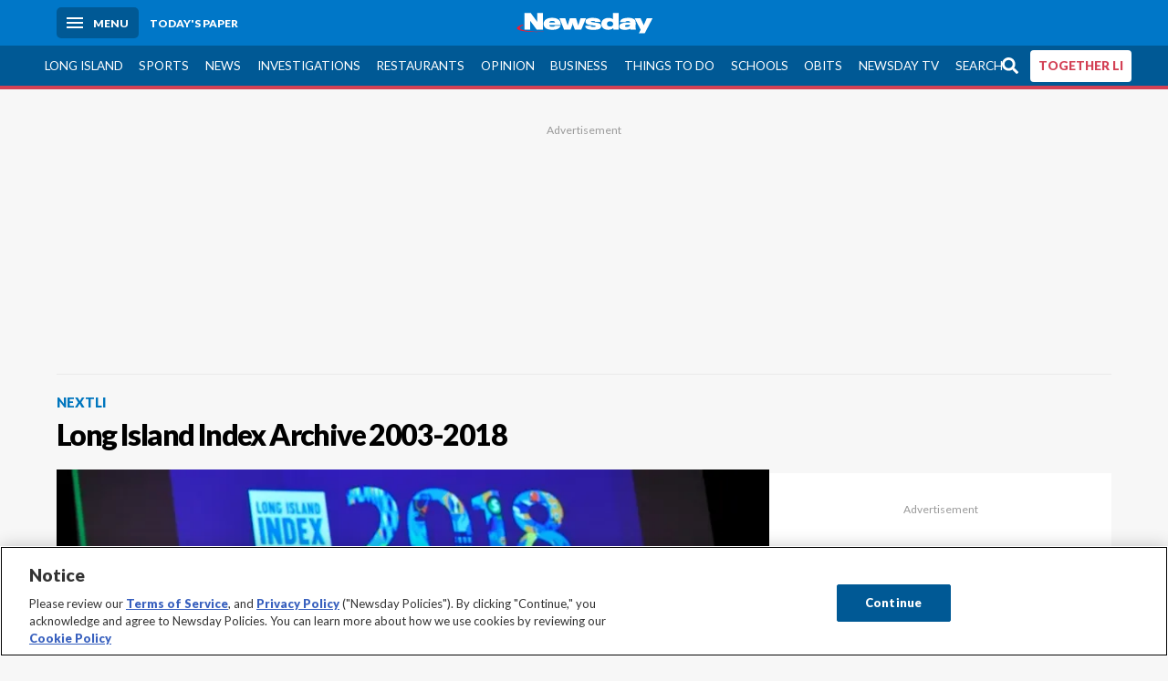

--- FILE ---
content_type: text/html; charset=utf-8
request_url: https://www.newsday.com/nextli/rauch-foundation-long-island-index-archive-newsday-nextli-wgsdzbew
body_size: 16139
content:
<!DOCTYPE html><html lang="en"><head><meta charSet="utf-8" data-next-head=""/><meta name="viewport" content="width=device-width" data-next-head=""/><link rel="preconnect" href="https://cdn.cookielaw.org" data-next-head=""/><link rel="dns-prefetch" href="https://cdn.cookielaw.org" data-next-head=""/><link rel="preconnect" href="https://htlbid.com" data-next-head=""/><link rel="dns-prefetch" href="https://htlbid.com" data-next-head=""/><link rel="preconnect" href="https://loader.newsday.com" data-next-head=""/><link rel="dns-prefetch" href="https://loader.newsday.com" data-next-head=""/><link rel="preconnect" href="https://cdn.bc0a.com" data-next-head=""/><link rel="dns-prefetch" href="https://cdn.bc0a.com" data-next-head=""/><link rel="preconnect" href="https://widgets.sports.gracenote.com/" data-next-head=""/><link rel="dns-prefetch" href="https://widgets.sports.gracenote.com/" data-next-head=""/><title data-next-head="">Long Island Index Archive 2003-2018 - Newsday</title><meta name="robots" content="index,follow,noarchive" data-next-head=""/><meta name="twitter:card" content="summary_large_image" data-next-head=""/><meta name="twitter:site" content="@newsday" data-next-head=""/><meta name="twitter:creator" content="@newsday" data-next-head=""/><meta property="og:title" content="Long Island Index Archive 2003-2018" data-next-head=""/><meta property="og:url" content="https://www.newsday.com/nextli/rauch-foundation-long-island-index-archive-newsday-nextli-wgsdzbew" data-next-head=""/><meta property="og:type" content="storygallery" data-next-head=""/><meta property="og:image" content="https://cdn.newsday.com/ace/c:ODQ5NTRjZmYtYTVmZi00:ZmYtYTVmZi00NmZlNWEw/landscape/1280" data-next-head=""/><meta property="og:site_name" content="Newsday" data-next-head=""/><link rel="canonical" href="https://www.newsday.com/nextli/rauch-foundation-long-island-index-archive-newsday-nextli-wgsdzbew" data-next-head=""/><meta name="apple-itunes-app" content="app-id=358571317, affiliate-data=, app-argument=https://itunes.apple.com/us/app/newsday/id358571317?mt=8" data-next-head=""/><meta name="msvalidate.01" content="AC41EB10D1EC6B5358F0ECA0E861CCAA" data-next-head=""/><meta name="theme-color" content="#0077c8" data-next-head=""/><meta name="google-site-verification" content="WS-IPs_DqbPtrQ9XhKPi_32a-1spE4tjsjhWUqwVVns" data-next-head=""/><meta name="application-name" content="Newsday" data-next-head=""/><meta name="fb:pages" content="19175874448" data-next-head=""/><meta name="origin-trial" content="AxNC/9eKMmjjy1dTV1CFOUFT7kXZR87jH426QDYyiSzWBNkMnd8eKsK1/[base64]" data-next-head=""/><meta name="fb:app_id" content="147686468041" data-next-head=""/><meta name="twitter:image" content="https://cdn.newsday.com/ace/c:ODQ5NTRjZmYtYTVmZi00:ZmYtYTVmZi00NmZlNWEw/landscape/1280" data-next-head=""/><meta name="twitter:app:id:iphone" content="358571317" data-next-head=""/><meta name="twitter:app:id:ipad" content="358571317" data-next-head=""/><meta name="twitter:app:id:googleplay" content="com.pagesuite.newsday" data-next-head=""/><meta name="keywords" content="" data-next-head=""/><meta name="sailthru.title" content="Long Island Index Archive 2003-2018" data-next-head=""/><meta name="sailthru.date" content="2024-07-01T17:11:24.857Z" data-next-head=""/><meta name="sailthru.author" data-next-head=""/><meta name="onecmsid" content="onecms:11024b6e-5d73-4701-8642-33c2ed6a701e" data-next-head=""/><link rel="alternate" href="android-app://com.pagesuite.newsday/https://www.newsday.com/json/nextli/rauch-foundation-long-island-index-archive-newsday-nextli-wgsdzbew" data-next-head=""/><link rel="alternate" href="ios-app://com.pagesuite.newsday/https://www.newsday.com/json/nextli/rauch-foundation-long-island-index-archive-newsday-nextli-wgsdzbew" data-next-head=""/><link rel="alternate" type="application/rss+xml" title="Most recent from newsday.com" href="https://www.newsday.com/api/rss/recent" data-next-head=""/><link rel="preconnect" href="https://fonts.gstatic.com" crossorigin="true"/><link rel="preload" as="style" href="https://fonts.googleapis.com/css2?family=Lato:wght@400;700;900&amp;family=Work+Sans:wght@600;800&amp;display=swap"/><link rel="preload" href="/_next/static/css/2a7892bca2d326da.css" as="style"/><link rel="preload" href="/_next/static/css/2d0fe4ab62fc0c2b.css" as="style"/><link rel="preload" href="/_next/static/css/88be292609642ac0.css" as="style"/><link rel="preload" as="image" imageSrcSet="/_next/image?url=https%3A%2F%2Fcdn.newsday.com%2Fimage-service%2Fversion%2Fc%3AODQ5NTRjZmYtYTVmZi00%3AZmYtYTVmZi00NmZlNWEw%2Flirauch220629.jpg%3Ff%3DLandscape%2B16%253A9%26w%3D770%26q%3D1&amp;w=828&amp;q=80 1x, /_next/image?url=https%3A%2F%2Fcdn.newsday.com%2Fimage-service%2Fversion%2Fc%3AODQ5NTRjZmYtYTVmZi00%3AZmYtYTVmZi00NmZlNWEw%2Flirauch220629.jpg%3Ff%3DLandscape%2B16%253A9%26w%3D770%26q%3D1&amp;w=1920&amp;q=80 2x" data-next-head=""/><link rel="stylesheet" href="https://fonts.googleapis.com/css2?family=Lato:wght@400;900&amp;family=Work+Sans:wght@700&amp;display=swap"/><script id="nd_admiral_load" data-nscript="beforeInteractive">!(function(M,_name){M[_name]=M[_name]||function F(){(F.q=F.q||[]).push(arguments)},M[_name].v=M[_name].v||2,M[_name].s="3";})(window,decodeURI(decodeURI('a%256%34%6d%256%39%25%37%32%2561%6c')));!(function(M,F,o,K){o=M.createElement(F),M=M.getElementsByTagName(F)[0],o.async=1,o.src="https://lunchroomlock.com/scripts/rjhhrur_va8xh.v2.js",(K=0)&&K(o),M.parentNode.insertBefore(o,M)})(document,"script");;
!(function(M,F,o,K,T){function d(K,T){try{d=M.localStorage,(K=JSON.parse(d[decodeURI(decodeURI('%2567%65%74%254%39t%256%35%256%64'))](o)).lgk||[])&&(T=M[F].pubads())&&K.forEach((function(M){M&&M[0]&&T.setTargeting(M[0],M[1]||"")}))}catch(J){}var d}try{(T=M[F]=M[F]||{}).cmd=T.cmd||[],typeof T.pubads===K?d():typeof T.cmd.unshift===K?T.cmd.unshift(d):T.cmd.push(d)}catch(J){}})(window,decodeURI(decodeURI('%67%256%66%256fg%25%36%63%25%365%74%25%361%67')),"_a"+decodeURI(decodeURI("%25%35%31S0%2531%25%352U%254%65%46%4e%30VD%254%65j%25%34%39%35%254%66%44%591N%2554%2551%253%33%2551%6aF%25%34%32%255%31%257a%56E%255%31%25%36%62%25%345%74%254d%2551")),"function");;
;</script><link rel="stylesheet" href="/_next/static/css/2a7892bca2d326da.css" data-n-g=""/><link rel="stylesheet" href="/_next/static/css/2d0fe4ab62fc0c2b.css" data-n-p=""/><link rel="stylesheet" href="/_next/static/css/88be292609642ac0.css" data-n-p=""/><noscript data-n-css=""></noscript><script defer="" noModule="" src="/_next/static/chunks/polyfills-42372ed130431b0a.js"></script><script id="layout_dep_js_1" src="https://htlbid.com/v3/newsdayv2.com/htlbid.js" defer="" data-nscript="beforeInteractive"></script><script id="layout_dep_js_3" src="https://loader.newsday.com/prod/newsday/loader.min.js" defer="" data-nscript="beforeInteractive"></script><script src="/_next/static/chunks/webpack-3501682f34179545.js" defer=""></script><script src="/_next/static/chunks/framework-77dff60c8c44585c.js" defer=""></script><script src="/_next/static/chunks/main-227da73f4f5f6f2b.js" defer=""></script><script src="/_next/static/chunks/pages/_app-70e617976dce4370.js" defer=""></script><script src="/_next/static/chunks/bf32f307-377112fe9163e65f.js" defer=""></script><script src="/_next/static/chunks/58474bfb-8fb86143ed249a61.js" defer=""></script><script src="/_next/static/chunks/2734-11be22f30b741c00.js" defer=""></script><script src="/_next/static/chunks/4265-2659000e4d6b6b4a.js" defer=""></script><script src="/_next/static/chunks/4232-95add4bec0bf89ef.js" defer=""></script><script src="/_next/static/chunks/2840-f84e72150f9191f2.js" defer=""></script><script src="/_next/static/chunks/7915-3f2004c5b36cf758.js" defer=""></script><script src="/_next/static/chunks/pages/%5B...pages%5D-7339dd09c3d64545.js" defer=""></script><script src="/_next/static/newsday-prod-20260128110110/_buildManifest.js" defer=""></script><script src="/_next/static/newsday-prod-20260128110110/_ssgManifest.js" defer=""></script></head><body><link rel="preload" as="image" href="/img/newsdayLogo.svg"/><link rel="preload" as="image" imageSrcSet="/_next/image?url=https%3A%2F%2Fcdn.newsday.com%2Fimage-service%2Fversion%2Fc%3AODQ5NTRjZmYtYTVmZi00%3AZmYtYTVmZi00NmZlNWEw%2Flirauch220629.jpg%3Ff%3DLandscape%2B16%253A9%26w%3D770%26q%3D1&amp;w=828&amp;q=80 1x, /_next/image?url=https%3A%2F%2Fcdn.newsday.com%2Fimage-service%2Fversion%2Fc%3AODQ5NTRjZmYtYTVmZi00%3AZmYtYTVmZi00NmZlNWEw%2Flirauch220629.jpg%3Ff%3DLandscape%2B16%253A9%26w%3D770%26q%3D1&amp;w=1920&amp;q=80 2x"/><link rel="preload" as="image" href="https://assets.projects.newsday.com/logos/newsday-logo-200-white.svg"/><link rel="shortcut icon" href="/img/newsday/favicon.ico" type="image/x-icon"/><link rel="apple-touch-icon" sizes="180x180" href="/img/newsday/apple-touch-icon-120x120.png"/><link rel="alternate" type="application/rss+xml" title="Most recent from newsday.com" href="/api/rss/recent"/><div id="__next"><header class="masthead Header_masthead__Hx970" role="banner" id="masthead"><div class="container Header_container__v4Zn3 container"><div class="headL Header_headL__oPmVA"><a href="#site-content" class="skip-play Header_skip-play__43P67">Skip to content</a><button class="menu-btn Header_menu-btn__jp_j9 mBtn" aria-label="Menu"><span></span><em>Menu</em></button><a class="actToggle sBtn Header_sBtn__ICOAX ss" href="https://paper.newsday.com"><em>Today&#x27;s paper</em></a></div><a class="logo Header_logo__X2AKx" href="/"><img alt="Newsday" src="/img/newsdayLogo.svg" width="140" height="48"/></a><div class="headR Header_headR__JJ9vo"></div></div></header><div class="sub-nav Header_sub-nav__ur3AV"><div class="container Header_container__v4Zn3 container"><div class="searchBox" data-step="9" data-intro="We&#x27;ve upgraded our search engine to help you find exactly what you are looking for."></div><nav id="nav"><a class="long-island Header_long-island__YP6aY" href="/long-island">Long Island</a><a class="sports Header_sports__giLm0" href="/sports">Sports</a><a class="news" href="/news/nation">News</a><a class="investigations" href="/long-island/investigations">Investigations</a><a class="restaurants" href="/lifestyle/restaurants">Restaurants</a><a class="opinion Header_opinion__lFa75" href="/opinion">Opinion</a><a class="business Header_business__4VxOu" href="/business">Business</a><a class="things-to-do" href="/lifestyle">Things to Do</a><a class="schools" href="/long-island/education">Schools</a><a class="obits" href="https://www.legacy.com/obituaries/newsday/">Obits</a><a class="newsday-tv" href="https://tv.newsday.com">Newsday TV</a><a class="search Header_search__2K7dz" href="/search/stories">Search</a><a class="together-li" href="/together-li">TOGETHER LI</a></nav></div></div><div class="pane SandwichNav_pane__yAJ50"><button aria-label="Close" class="x SandwichNav_x__tNljz btn"></button><section class="weather Weather_weather__eLJLz placeholder Weather_placeholder__P8UXq"></section></div><style id="nd_custom_site_css">/* to remove border from module */
.module.no-bar .mod-head {
  border-bottom: 0;
}

/* dangerous roads ticker */
.dangerous-roads-ticker {
  background: white;
  .mod-head {
     background: white; 
    margin-top: 4px;
    h2 {
      padding: 22px 0 0 0;
    }
    img {
      width: 250px;
    }
    svg {
      display:none;
    }
  }
}

a.Expose_headline-component__CPIUR svg {
     height: 40px;
}
 .newsday time + time{
    display:none;
}

/* Begin Home Page Game Promos */
.headline-item.game-promo {
  width: 100%;
  position: relative;
  background-color: #fff;
  display: block;
  border-top: 4px solid #f7f7f7;
  padding: 22px;
  page-break-inside: avoid;
  break-inside: avoid;
  overflow: hidden;
}

.headline-item.game-promo figure {
  margin-left: 22px;
  float: right;
  width: 125px;
  line-height: 0;
  margin-bottom: 0;
}

.headline-item.game-promo p {
  color: #666;
  margin: 5px 0 0;
  line-height: 1.4;
  font-size: 1.4rem;
}
/* End Home Page Game Promos */

/* Fixing Weather Layer Image; ACE-1735 */
.wxmap--src-widgets-map-components-layouts-default-layers-layers-modal__tab-content img {
width: auto;
}

/* Feed Me Shorts over VV module on HP (ACE-2216) */

#Vertical-videos > .mod-head {
    position: relative;
}

[id*="Vertical-videos"].carousel-frame > .mod-head svg {
    width: 250px;
}

/* Fixes misaligned top media animations */
article.full[class*=ux] .primary>figure[class*=vdx] {
  margin: 0 auto 22px!important;
}
/* fixes summary box in single column page (movie review) ACE-2655 */
@media (min-width: 970px) {
  .contentAccess > .summary {
    position: relative;
    right: -100px;
  }
}

/* styles for Together LI navigation */
#nav a.together-li {
    background: #FFF;
    color: #d34155;
    border-radius: 4px;
    height: 35px;
    font-weight: 700;
}

#navMenu li.together-li div {
    background: #005995;
}

#navMenu li.together-li a {
    background: #FFF;
    color: #d34155;
    border-radius: 4px;
    margin: 11px;
      font-weight: 700;
}

/* cancels out summary box that gets pulled to the left */
.contentAccess > .summary {
  position: static;
  margin: 22px auto;
}

/* hide top banner ad */
/*.ad.top{
  display: none;
}*/

/*Beta Labels for Home PAge Promo */

#Games-promo [href*="mind-training"] time {
    display: none;
}

#Games-promo [href*="mind-training"]:after {
    position: absolute;
    top: 6px;
    left: 6px;
    content: "NEW";
    background: #f3546a;
    padding: 6px;
    border-radius: 4px;
    color: white;
    font-size: 14px;
    box-shadow: 0 1px 3px rgba(0,0,0,.5);
}

/* Homepage feedme section icon row fix */
main.newsday section#Feed-Me .headline .headline-row{
    margin: auto 0 11px;
}
</style><style id="nd_custom_section_css">#NextLI-Explore-your-Island{ top: unset;
}

.nextli.front-main #NextLI-Explore-your-Island .headline-item>div{
    margin-bottom: 0;
}</style><main class="container "><article id="site-content" class="nextli"><div class="ad ad_ad__OKN7W full-banner ad_full-banner__KM541 top ad_top__rbWy5"></div><header id="head" class="page-top PageHeader_page-top__6JoVN"><strong class="breadcrumb Breadcrumbs_breadcrumb__U3L3W"><a class="nd-link" href="/nextli">NextLI</a></strong><h1>Long Island Index Archive 2003-2018</h1></header><div class="primary"><figure class="img Image_img__VNXHO landscape eager"><img alt="Nancy Rauch Douzinas, publisher of the LI Index, presents the..." loading="eager" width="770" height="433.125" decoding="async" data-nimg="1" style="color:transparent" srcSet="/_next/image?url=https%3A%2F%2Fcdn.newsday.com%2Fimage-service%2Fversion%2Fc%3AODQ5NTRjZmYtYTVmZi00%3AZmYtYTVmZi00NmZlNWEw%2Flirauch220629.jpg%3Ff%3DLandscape%2B16%253A9%26w%3D770%26q%3D1&amp;w=828&amp;q=80 1x, /_next/image?url=https%3A%2F%2Fcdn.newsday.com%2Fimage-service%2Fversion%2Fc%3AODQ5NTRjZmYtYTVmZi00%3AZmYtYTVmZi00NmZlNWEw%2Flirauch220629.jpg%3Ff%3DLandscape%2B16%253A9%26w%3D770%26q%3D1&amp;w=1920&amp;q=80 2x" src="/_next/image?url=https%3A%2F%2Fcdn.newsday.com%2Fimage-service%2Fversion%2Fc%3AODQ5NTRjZmYtYTVmZi00%3AZmYtYTVmZi00NmZlNWEw%2Flirauch220629.jpg%3Ff%3DLandscape%2B16%253A9%26w%3D770%26q%3D1&amp;w=1920&amp;q=80"/><figcaption><p>Nancy Rauch Douzinas, publisher of the LI Index, presents the last LI Index at C.W. Post in Brookville Thursday, April 9, 2018.<!-- --> Credit: David L. Pokress</p></figcaption></figure><div class="byline Byline_byline__7W6Ao"><time dateTime="2024-07-01T17:11:24.857Z">July 1, 2024</time></div><div class="share-frame-v2 share-tools_share-frame-v2__hJdMo"><div class="share-tools share-tools_share-tools__viyV_" style="display:none"><a class="fb share-tools_fb__qjq2r" rel="noopener noreferrer" href="https://www.facebook.com/sharer/sharer.php?u=https://www.newsday.com/nextli/rauch-foundation-long-island-index-archive-newsday-nextli-wgsdzbew?utm_medium=site_share_tools&amp;utm_campaign=share_icons&amp;utm_source=facebook" width="600" height="360" target="_blank"><svg class="icon Icon_icon__Haypr" focusable="false" aria-hidden="true"><use href="/img/site-icon-sprites.svg?v=newsday-prod-20260128110110#facebook-f"></use></svg> </a><a class="tw share-tools_tw__4oYAb" rel="noopener noreferrer" href="https://twitter.com/intent/tweet?text=Long%20Island%20Index%20Archive%202003-2018&amp;url=https://www.newsday.com/nextli/rauch-foundation-long-island-index-archive-newsday-nextli-wgsdzbew?utm_medium=site_share_tools&amp;utm_campaign=share_icons&amp;utm_source=twitter&amp;via=Newsday" data-mention="@Newsday" width="550" height="440" target="_blank"><svg class="icon Icon_icon__Haypr" focusable="false" aria-hidden="true"><use href="/img/site-icon-sprites.svg?v=newsday-prod-20260128110110#x-social-logo"></use></svg> </a><a class="env share-tools_env__4tzBA" href="mailto:?subject=Long%20Island%20Index%20Archive%202003-2018&amp;body=,%0D%0Ahttps://www.newsday.com/nextli/rauch-foundation-long-island-index-archive-newsday-nextli-wgsdzbew?utm_medium=site_share_tools&amp;utm_campaign=share_icons&amp;utm_source=email" data-rel="external"><svg class="icon Icon_icon__Haypr" focusable="false" aria-hidden="true"><use href="/img/site-icon-sprites.svg?v=newsday-prod-20260128110110#envelope"></use></svg> </a></div><button class="share-toggle"><svg class="icon Icon_icon__Haypr" focusable="false" aria-hidden="true"><use href="/img/site-icon-sprites.svg?v=newsday-prod-20260128110110#share"></use></svg>Share</button></div><div class="body"><p>For 15 years the Long Island Index – created and published by the <a class="nd-link" target="_blank" href="https://www.rauchfoundation.org/">Rauch Foundation</a> – served as the regional index for Long Island. The goal of these reports was to chart how Long Island was doing on an annual basis and to ensure that the data provided is useful, unbiased information that will lead to greater community awareness of Long Island issues and to serve as a catalyst for action. In 2018, the Rauch Foundation selected Newsday&#x27;s nextLI initiative to carry on the tradition of producing and publishing high-caliber research and information that is essential to navigating Long Island’s future challenges.</p></div><div id="storylist" class="gallery-grid StoryGallery_gallery-grid___KX3_"><a class="headline-item Headline_headline-item__HAicg big-image nextli time-on" aria-label="Long Island Index Indicator Reports" href="/nextli/rauch-foundation-long-island-index-indicator-reports-weo86qm7"><div><strong class="headline">Long Island Index Indicator Reports<!-- --> </strong><p>The Long Island Index published regular reports summarizing changes in key indicators impacting the region.</p></div><div class="headline-row Headline_headline-row__jcr0e"><div class="info Headline_info__zmQI0"></div><div class="buttons Headline_buttons__agaUT"><button class="share Headline_share__uYQf0"><svg class="icon Icon_icon__Haypr" focusable="false" aria-hidden="true"><use href="/img/site-icon-sprites.svg?v=newsday-prod-20260128110110#share"></use></svg></button></div></div></a><a class="headline-item Headline_headline-item__HAicg big-image nextli time-on" aria-label="Long Island Index Survey Reports" href="/nextli/rauch-foundation-long-island-index-surveys-weo86qm7"><div><strong class="headline">Long Island Index Survey Reports<!-- --> </strong><p>One of the cornerstones of the Long Island Index work was the publication of survey reports taking the pulse of LI.</p></div><div class="headline-row Headline_headline-row__jcr0e"><div class="info Headline_info__zmQI0"></div><div class="buttons Headline_buttons__agaUT"><button class="share Headline_share__uYQf0"><svg class="icon Icon_icon__Haypr" focusable="false" aria-hidden="true"><use href="/img/site-icon-sprites.svg?v=newsday-prod-20260128110110#share"></use></svg></button></div></div></a><a class="headline-item Headline_headline-item__HAicg big-image nextli time-on" aria-label="Long Island Index Profile Reports" href="/nextli/rauch-foundation-long-island-index-profiles-weo86qm7"><div><strong class="headline">Long Island Index Profile Reports<!-- --> </strong><p>Reports and videos that focused on the region as a whole.</p></div><div class="headline-row Headline_headline-row__jcr0e"><div class="info Headline_info__zmQI0"></div><div class="buttons Headline_buttons__agaUT"><button class="share Headline_share__uYQf0"><svg class="icon Icon_icon__Haypr" focusable="false" aria-hidden="true"><use href="/img/site-icon-sprites.svg?v=newsday-prod-20260128110110#share"></use></svg></button></div></div></a><a class="headline-item Headline_headline-item__HAicg big-image nextli time-on" aria-label="Long Island Index Education Reports" href="/nextli/rauch-foundation-long-island-index-education-reports-weo86qm7"><div><strong class="headline">Long Island Index Education Reports<!-- --> </strong><p>Reports on the segregation found within LI&#x27;s educational system.</p></div><div class="headline-row Headline_headline-row__jcr0e"><div class="info Headline_info__zmQI0"></div><div class="buttons Headline_buttons__agaUT"><button class="share Headline_share__uYQf0"><svg class="icon Icon_icon__Haypr" focusable="false" aria-hidden="true"><use href="/img/site-icon-sprites.svg?v=newsday-prod-20260128110110#share"></use></svg></button></div></div></a><a class="headline-item Headline_headline-item__HAicg big-image nextli time-on" aria-label="Long Island Index on Environmental Issues" href="/nextli/rauch-foundation-long-island-index-environmental-issues-weo86qm7"><div><strong class="headline">Long Island Index on Environmental Issues<!-- --> </strong><p>Infographics on a range of environmetal indicators studied.</p></div><div class="headline-row Headline_headline-row__jcr0e"><div class="info Headline_info__zmQI0"></div><div class="buttons Headline_buttons__agaUT"><button class="share Headline_share__uYQf0"><svg class="icon Icon_icon__Haypr" focusable="false" aria-hidden="true"><use href="/img/site-icon-sprites.svg?v=newsday-prod-20260128110110#share"></use></svg></button></div></div></a><a class="headline-item Headline_headline-item__HAicg big-image nextli time-on" aria-label="Long Island Index on Population Changes" href="/nextli/rauch-foundation-long-island-index-population-changes-weo86qm7"><div><strong class="headline">Long Island Index on Population Changes<!-- --> </strong><p>Infographics and cartoons on Long Island&#x27;s changing population.</p></div><div class="headline-row Headline_headline-row__jcr0e"><div class="info Headline_info__zmQI0"></div><div class="buttons Headline_buttons__agaUT"><button class="share Headline_share__uYQf0"><svg class="icon Icon_icon__Haypr" focusable="false" aria-hidden="true"><use href="/img/site-icon-sprites.svg?v=newsday-prod-20260128110110#share"></use></svg></button></div></div></a><a class="headline-item Headline_headline-item__HAicg big-image nextli time-on" aria-label="Long Island Index Governance Reports" href="/nextli/rauch-foundation-long-island-index-governance-reports-weo86qm7"><div><strong class="headline">Long Island Index Governance Reports<!-- --> </strong><p>Reports on Long Island&#x27;s many local levels of government and the complexity that creates for the region.</p></div><div class="headline-row Headline_headline-row__jcr0e"><div class="info Headline_info__zmQI0"></div><div class="buttons Headline_buttons__agaUT"><button class="share Headline_share__uYQf0"><svg class="icon Icon_icon__Haypr" focusable="false" aria-hidden="true"><use href="/img/site-icon-sprites.svg?v=newsday-prod-20260128110110#share"></use></svg></button></div></div></a><a class="headline-item Headline_headline-item__HAicg big-image nextli time-on" aria-label="Long Island Index Housing Reports" href="/nextli/rauch-foundation-long-island-index-housing-reports-weo86qm7"><div><strong class="headline">Long Island Index Housing Reports<!-- --> </strong><p>Reports that studied the need for more housing on Long Island, how to build it and why.</p></div><div class="headline-row Headline_headline-row__jcr0e"><div class="info Headline_info__zmQI0"></div><div class="buttons Headline_buttons__agaUT"><button class="share Headline_share__uYQf0"><svg class="icon Icon_icon__Haypr" focusable="false" aria-hidden="true"><use href="/img/site-icon-sprites.svg?v=newsday-prod-20260128110110#share"></use></svg></button></div></div></a><a class="headline-item Headline_headline-item__HAicg big-image nextli time-on" aria-label="Long Island Index Downtown Reports" href="/nextli/rauch-foundation-long-island-index-downtown-reports-weo86qm7"><div><strong class="headline">Long Island Index Downtown Reports<!-- --> </strong><p>Reports on downtown development strategies that could help Long Island.</p></div><div class="headline-row Headline_headline-row__jcr0e"><div class="info Headline_info__zmQI0"></div><div class="buttons Headline_buttons__agaUT"><button class="share Headline_share__uYQf0"><svg class="icon Icon_icon__Haypr" focusable="false" aria-hidden="true"><use href="/img/site-icon-sprites.svg?v=newsday-prod-20260128110110#share"></use></svg></button></div></div></a><a class="headline-item Headline_headline-item__HAicg big-image nextli time-on" aria-label="Long Island Index Transportation Reports" href="/nextli/rauch-foundation-long-island-index-transportation-reports-weo86qm7"><div><strong class="headline">Long Island Index Transportation Reports<!-- --> </strong><p>Reports measuring key transportation indicators on an annual basis and other studies on expanding the LIRR.</p></div><div class="headline-row Headline_headline-row__jcr0e"><div class="info Headline_info__zmQI0"></div><div class="buttons Headline_buttons__agaUT"><button class="share Headline_share__uYQf0"><svg class="icon Icon_icon__Haypr" focusable="false" aria-hidden="true"><use href="/img/site-icon-sprites.svg?v=newsday-prod-20260128110110#share"></use></svg></button></div></div></a><a class="headline-item Headline_headline-item__HAicg big-image nextli time-on" aria-label="Long Island Index Innovative Economy Reports" href="/nextli/rauch-foundation-long-island-index-innovative-economy-reports-weo86qm7"><div><strong class="headline">Long Island Index Innovative Economy Reports<!-- --> </strong><p>Reports commissioned on how different industries in the region could impact regional economic growth.</p></div><div class="headline-row Headline_headline-row__jcr0e"><div class="info Headline_info__zmQI0"></div><div class="buttons Headline_buttons__agaUT"><button class="share Headline_share__uYQf0"><svg class="icon Icon_icon__Haypr" focusable="false" aria-hidden="true"><use href="/img/site-icon-sprites.svg?v=newsday-prod-20260128110110#share"></use></svg></button></div></div></a></div></div><div class="secondary"><div class="ad ad_ad__OKN7W cube-ad ad_cube-ad__UzdnC"></div><div class="ad ad_ad__OKN7W cube-ad ad_cube-ad__UzdnC"></div><div class="ad ad_ad__OKN7W cube-ad ad_cube-ad__UzdnC"></div></div><div id="pageData" data-omni="{&quot;setblockedsite&quot;:&quot;metered&quot;,&quot;setblocked&quot;:&quot;metered&quot;,&quot;aceID&quot;:&quot;11024b6e-5d73-4701-8642-33c2ed6a701e&quot;,&quot;deskID&quot;:&quot;onecms:11024b6e-5d73-4701-8642-33c2ed6a701e&quot;}"></div></article></main><div class="overlay DeepLink_overlay__gokgL"></div><section class="deeplink DeepLink_deeplink__FwSYZ"><a class="close DeepLink_close__I1M0e" href="#"><svg class="icon Icon_icon__Haypr" focusable="false" aria-hidden="true"><use href="/img/site-icon-sprites.svg?v=newsday-prod-20260128110110#times"></use></svg></a><h3>Stay logged in.</h3><p>The Newsday app makes it easier to access content without having to log in.</p><div><a class="btn DeepLink_btn__ifZIk" href="#"> in the app</a></div><div></div></section><script id="layout_dep_js_7" strategy="beforeInteractive" src="https://cdn.cookielaw.org/consent/tcf.stub.js"></script><script id="layout_dep_js_8" strategy="beforeInteractive" data-domain-script="5713c53d-3211-42c9-a5b3-6dc8a2324a11" src="https://cdn.cookielaw.org/scripttemplates/otSDKStub.js"></script><script id="layout_dep_js_9" strategy="beforeInteractive" ccpa-opt-out-ids="C0004" ccpa-opt-out-geo="ca" ccpa-opt-out-lspa="false" src="https://cdn.cookielaw.org/opt-out/otCCPAiab.js"></script><div class="footer-search Footer_footer-search__kCHWA"><strong>Didn&#x27;t find what you were looking for?</strong><form name="search-form" action="" method="GET"><fieldset><input type="search" class="text" placeholder="Search newsday.com" autoComplete="off" autoCorrect="off" maxLength="512"/><button value="Search" class="ltBtn" type="submit" aria-label="Search"><svg class="icon Icon_icon__Haypr" focusable="false" aria-hidden="true"><use href="/img/site-icon-sprites.svg?v=newsday-prod-20260128110110#search"></use></svg></button></fieldset></form></div><div class="ad ad_ad__OKN7W full-banner ad_full-banner__KM541 bottom"></div><div class="fixed-modal NDDefaultMobile_fixed-modal__UKiPB"><div class="mobile-toaster-container NDDefaultMobile_mobile-toaster-container__wVNmF ab-newsday-theme-mobile NDDefaultMobile_ab-newsday-theme-mobile__1qtWZ"><img class="nd-logo _MobileComponents_nd-logo__28qn7" src="https://assets.projects.newsday.com/logos/newsday-logo-200-white.svg" alt="Newsday Logo"/><button class="close-button _MobileComponents_close-button__CSfhg white-x _MobileComponents_white-x__cLoXf" aria-label="close"><svg class="icon Icon_icon__Haypr" focusable="false" aria-hidden="true"><use href="/img/site-icon-sprites.svg?v=newsday-prod-20260128110110#times"></use></svg></button><span>SUBSCRIBE</span><p>Unlimited Digital Access<span>Only 25¢</span>for 6 months</p><div class="cta NDDefaultMobile_cta__GR3FC"><a class="buyDigital" href="https://subscribe.newsday.com/Subscribe5?sitecode=Ncom&amp;ofrgp_code=paywallToasterMobilePw240049ControlA&amp;returnUrl=https%3A%2F%2Fwww.newsday.com%2Fonboarding%2F%3FclearUserState%3Dtrue">ACT NOW</a><span>SALE ENDS SOON | CANCEL ANYTIME</span></div></div></div><footer class="site-footer Footer_site-footer__HIW7S"><div id="toaster-wrap" class="subOffer fixed-bottom"></div><section id="foot" class="container"><div class="link-columns Footer_link-columns__bST4W"><nav class="col-4"><h3>Quick Links</h3><a class="nd-link" href="https://projects.newsday.com/long-island/about-us/">About Us</a><a class="nd-link" href="/subscribe/offers">Subscribe</a><a class="nd-link" href="https://paper.newsday.com">Today&#x27;s paper</a><a class="nd-link" href="/newsletters">Email newsletters</a><a class="nd-link" href="/newsday-live">Newsday Live</a><a class="nd-link" href="/careers">Careers</a><a class="nd-link" href="/manageaccount">Manage my account</a><a class="nd-link" href="/services/newsday-apps-ios-android-wdhvqyhx">Mobile &amp; TV apps</a><a class="nd-link" href="/services/contest">Contests</a><a class="nd-link" href="https://newsday.newspapers.com/">Archives</a></nav><nav class="col-4"><h3>Advertising</h3><a class="nd-link" href="/services/advertising/advertising-page-2025-lh0xyb0i">Media Kit</a><a class="nd-link" href="https://mediakit.newsday.com/brand360/">Brand 360</a><a class="nd-link" href="https://productions.newsday.com/">Newsday Productions</a><a class="nd-link" href="https://newsdayconnect.com/">Newsday Connect</a><a class="nd-link" href="/classifieds">Classifieds</a><a class="nd-link" href="https://newyorkpublicnotices.com">Public Notices</a></nav><nav class="col-4"><h3>News</h3><a class="nd-link" href="/long-island">Long Island</a><a class="nd-link" href="/sports">Sports</a><a class="nd-link" href="/opinion">Opinion</a><a class="nd-link" href="/long-island/politics">Politics</a><a class="nd-link" href="/news/nation">News</a><a class="nd-link" href="/business">Business</a><a class="nd-link" href="/long-island/towns">Towns</a><a class="nd-link" href="/sports/high-school">High school sports</a></nav><nav class="col-4"><h3>Featured</h3><a class="nd-link" href="/funbook">Funbook</a><a class="nd-link" href="https://www.legacy.com/obituaries/newsday/">Obituaries</a><a class="nd-link" href="/entertainment/crossword-puzzle">Crosswords</a><a class="nd-link" href="/lifestyle">Things to Do</a><a class="nd-link" href="/entertainment">Entertainment</a><a class="nd-link" href="/lifestyle/restaurants">Restaurants</a><a class="nd-link" href="/lifestyle/family">Family</a><a class="nd-link" href="/travel">Travel</a><a class="nd-link" href="/nextli">NextLI</a></nav></div><p><a class="nd-link" href="/privacy">Privacy Policy</a> | <a class="nd-link" href="/terms">Terms of service</a> | <a class="nd-link" href="/homedeliveryterms">Subscription terms</a> | <a class="nd-link" href="/services/cookie-policy-yzw4eicr#manage">Your ad choices</a> | <a href="#" class="ot-sdk-show-settings">Cookie Settings</a> | <a class="nd-link" href="/services/newsday-llc-privacy-policy-fasg61nc#ca_residents">California Privacy Rights</a> | <a class="nd-link" href="https://projects.newsday.com/long-island/about-us/">About Us</a> | <a class="nd-link" href="/contact">Contact Newsday</a> | <a class="nd-link" href="http://www.newsdayreprints.com/">Reprints &amp; permissions</a> | <a class="nd-link" href="/advertise">Advertise with Newsday</a> | <a class="nd-link" href="/help">Help</a></p><p class="copyright">Copyright ©<!-- -->2026<!-- --> Newsday. All rights reserved.</p><div class="soc Footer_soc___GhxV"><a class="nd-link" aria-label="Visit Newsday on Facebook" href="/facebook"><svg class="icon Icon_icon__Haypr" focusable="false" aria-hidden="true"><use href="/img/site-icon-sprites.svg?v=newsday-prod-20260128110110#facebook-f"></use></svg></a><a class="nd-link" aria-label="Visit Newsday on X" href="/twitter"><svg class="icon Icon_icon__Haypr" focusable="false" aria-hidden="true"><use href="/img/site-icon-sprites.svg?v=newsday-prod-20260128110110#x-social-logo"></use></svg></a><a class="nd-link" aria-label="Visit Newsday on Instagram" href="https://www.instagram.com/newsday"><svg class="icon Icon_icon__Haypr" focusable="false" aria-hidden="true"><use href="/img/site-icon-sprites.svg?v=newsday-prod-20260128110110#instagram"></use></svg></a></div></section></footer></div><script id="__NEXT_DATA__" type="application/json">{"props":{"pageProps":{"data":{"environment":{"baseUrl":"https://www.newsday.com","__typename":"Environment"},"page":{"path":[{"id":"contentid/Newsday.NextLI.d","title":"NextLI","path":"/nextli","__typename":"Section"},{"id":"contentid/11024b6e-5d73-4701-8642-33c2ed6a701e","title":"RauchArchiveMaster","path":"/nextli/rauch-foundation-long-island-index-archive-newsday-nextli-wgsdzbew","__typename":"StoryGallery"}],"site":{"id":"contentid/newsday.site","title":"Newsday","path":"/","premiumType":"metered","publisherName":"Newsday Media Group","publisherLogo":null,"navigation":[{"__typename":"Section","navigation":[{"__typename":"Section","id":"contentid/Newsday.LongIsland.Columnists.d","title":"Columnists","path":"/long-island/columnists"},{"__typename":"Section","id":"contentid/Newsday.LongIsland.Crime.d","title":"Crime","path":"/long-island/crime"},{"__typename":"Section","id":"contentid/Newsday.LongIsland.Data.d","title":"Data and Maps","path":"/long-island/data"},{"__typename":"Section","id":"contentid/Newsday.LongIsland.Education.d","title":"Education","path":"/long-island/education"},{"__typename":"Section","id":"contentid/Newsday.LongIsland.Environment.d","title":"Environment","path":"/long-island/environment"},{"__typename":"Section","id":"contentid/Newsday.LongIsland.LIHistory.d","title":"History","path":"/long-island/history"},{"__typename":"Section","id":"contentid/Newsday.LongIsland.Investigations.d","title":"Investigations","path":"/long-island/investigations"},{"__typename":"Section","id":"contentid/Newsday.LongIsland.LILife.d","title":"LI Life","path":"/long-island/li-life"},{"__typename":"Section","id":"contentid/Newsday.LongIsland.Nassau.d","title":"Nassau","path":"/long-island/nassau"},{"__typename":"Section","id":"contentid/Newsday.LongIsland.Obituaries.d","title":"Obituaries","path":"/long-island/obituaries"},{"__typename":"Section","id":"contentid/Newsday.LongIsland.Politics.d","title":"Politics","path":"/long-island/politics"},{"__typename":"Section","id":"contentid/Newsday.LongIsland.Religion.d","title":"Religion","path":"/long-island/religion"},{"__typename":"Section","id":"contentid/Newsday.LongIsland.Suffolk.d","title":"Suffolk","path":"/long-island/suffolk"},{"__typename":"Section","id":"contentid/Newsday.LongIsland.Towns.d","title":"Towns","path":"/long-island/towns"},{"__typename":"Section","id":"contentid/Newsday.LongIsland.Transportation.d","title":"Transportation","path":"/long-island/transportation"}],"id":"contentid/Newsday.LongIsland.d","title":"Long Island","url":"https://www.newsday.com/long-island","path":"/long-island"},{"__typename":"Section","navigation":[],"id":"contentid/Newsday.Sports.d","title":"Sports","url":"https://www.newsday.com/sports","path":"/sports"},{"__typename":"Link","label":"News","hidden":false,"url":"/news/nation","style":"DEFAULT","reveal":false,"content":null,"relatedLinks":[]},{"__typename":"Link","label":"Investigations","hidden":false,"url":"/long-island/investigations","style":"DEFAULT","reveal":false,"content":null,"relatedLinks":[]},{"__typename":"Link","label":"Restaurants","hidden":false,"url":"/lifestyle/restaurants","style":"DEFAULT","reveal":false,"content":null,"relatedLinks":[]},{"__typename":"Section","navigation":[],"id":"contentid/Newsday.Opinion.d","title":"Opinion","url":"https://www.newsday.com/opinion","path":"/opinion"},{"__typename":"Section","navigation":[{"__typename":"Section","id":"contentid/Newsday.Business.Columnists.d","title":"Columnists","path":"/business/columnists"},{"__typename":"Section","id":"contentid/Newsday.Business.PressReleases.d","title":"Press Releases","path":"/business/press-releases"},{"__typename":"Section","id":"contentid/Newsday.Business.Technology.d","title":"Technology","path":"/business/technology"}],"id":"contentid/Newsday.Business.d","title":"Business","url":"https://www.newsday.com/business","path":"/business"},{"__typename":"Section","navigation":[],"id":"contentid/Newsday.Lifestyle.d","title":"Things to Do","url":"https://www.newsday.com/lifestyle","path":"/lifestyle"},{"__typename":"Link","label":"Schools","hidden":false,"url":"/long-island/education","style":"DEFAULT","reveal":false,"content":null,"relatedLinks":[]},{"__typename":"Link","label":"Obits","hidden":false,"url":"https://www.legacy.com/obituaries/newsday/","style":"DEFAULT","reveal":false,"content":null,"relatedLinks":[]},{"__typename":"Link","label":"Newsday TV","hidden":false,"url":"https://tv.newsday.com","style":"DEFAULT","reveal":false,"content":null,"relatedLinks":[]},{"__typename":"Link","label":"Search","hidden":false,"url":"https://www.newsday.com/search/stories","style":"DEFAULT","reveal":false,"content":null,"relatedLinks":[]},{"__typename":"Link","label":"TOGETHER LI","hidden":false,"url":"/together-li","style":"DEFAULT","reveal":false,"content":null,"relatedLinks":[]}],"specialNav":[],"subNav":[{"__typename":"Link","label":"Search","hidden":false,"url":"https://www.newsday.com/search/stories","style":"DEFAULT","reveal":false,"content":null,"relatedLinks":[]},{"__typename":"Link","label":"Home","hidden":false,"url":"/","style":"DEFAULT","reveal":false,"content":null,"relatedLinks":[]},{"__typename":"Link","label":"Long Island","hidden":false,"url":"/long-island","style":"DEFAULT","reveal":false,"content":null,"relatedLinks":[{"__typename":"Section","title":"Nassau","reveal":true,"url":"https://www.newsday.com/long-island/nassau"},{"__typename":"Section","title":"Suffolk","reveal":true,"url":"https://www.newsday.com/long-island/suffolk"},{"__typename":"Section","title":"Crime","reveal":false,"url":"https://www.newsday.com/long-island/crime"},{"__typename":"Section","title":"Politics","reveal":false,"url":"https://www.newsday.com/long-island/politics"},{"__typename":"Section","title":"Towns","reveal":false,"url":"https://www.newsday.com/long-island/towns"},{"__typename":"Section","title":"Investigations","reveal":false,"url":"https://www.newsday.com/long-island/investigations"},{"__typename":"Section","title":"Data and Maps","reveal":false,"url":"https://www.newsday.com/long-island/data"},{"__typename":"Section","title":"LI Life","reveal":false,"url":"https://www.newsday.com/long-island/li-life"},{"__typename":"Section","title":"History","reveal":false,"url":"https://www.newsday.com/long-island/history"},{"__typename":"Link","label":"Obits","hidden":false,"url":"https://www.legacy.com/obituaries/newsday/","style":"DEFAULT","reveal":false,"content":null},{"__typename":"Link","label":"Commuting","hidden":false,"url":"/traffic","style":"DEFAULT","reveal":false,"content":null},{"__typename":"Section","title":"Elections","reveal":false,"url":"https://www.newsday.com/long-island/politics/elections"}]},{"__typename":"Link","label":"Investigations","hidden":false,"url":"/long-island/investigations","style":"DEFAULT","reveal":false,"content":null,"relatedLinks":[]},{"__typename":"Link","label":"Schools","hidden":false,"url":"/long-island/education","style":"DEFAULT","reveal":false,"content":null,"relatedLinks":[]},{"__typename":"Link","label":"Sports","hidden":false,"url":"/sports","style":"DEFAULT","reveal":false,"content":{"id":"contentid/Newsday.Sports.d","url":"https://www.newsday.com/sports","__typename":"Section"},"relatedLinks":[{"__typename":"Section","title":"New York Yankees","reveal":false,"url":"https://www.newsday.com/sports/baseball/yankees"},{"__typename":"Section","title":"New York Mets","reveal":true,"url":"https://www.newsday.com/sports/baseball/mets"},{"__typename":"Section","title":"New York Islanders","reveal":false,"url":"https://www.newsday.com/sports/hockey/islanders"},{"__typename":"Section","title":"New York Rangers","reveal":false,"url":"https://www.newsday.com/sports/hockey/rangers"},{"__typename":"Section","title":"New York Jets","reveal":false,"url":"https://www.newsday.com/sports/football/jets"},{"__typename":"Section","title":"New York Giants","reveal":false,"url":"https://www.newsday.com/sports/football/giants"},{"__typename":"Section","title":"New York Knicks","reveal":false,"url":"https://www.newsday.com/sports/basketball/knicks"},{"__typename":"Section","title":"Brooklyn Nets","reveal":false,"url":"https://www.newsday.com/sports/basketball/nets"},{"__typename":"Section","title":"New York Liberty","reveal":true,"url":"https://www.newsday.com/sports/basketball/liberty"},{"__typename":"Section","title":"High School","reveal":true,"url":"https://www.newsday.com/sports/high-school"},{"__typename":"Section","title":"College","reveal":false,"url":"https://www.newsday.com/sports/college"},{"__typename":"Section","title":"Columnists","reveal":false,"url":"https://www.newsday.com/sports/columnists"},{"__typename":"Section","title":"Sports video","reveal":false,"url":"https://www.newsday.com/sports/video"},{"__typename":"Link","label":"Scores","hidden":false,"url":"https://newsday.sports.gracenote.com/gamematchups","style":"DEFAULT","reveal":false,"content":null},{"__typename":"Section","title":"Baseball","reveal":false,"url":"https://www.newsday.com/sports/baseball"},{"__typename":"Section","title":"Basketball","reveal":false,"url":"https://www.newsday.com/sports/basketball"},{"__typename":"Section","title":"Boxing","reveal":false,"url":"https://www.newsday.com/sports/boxing"},{"__typename":"Section","title":"Football","reveal":false,"url":"https://www.newsday.com/sports/football"},{"__typename":"Section","title":"Golf","reveal":false,"url":"https://www.newsday.com/sports/golf"},{"__typename":"Section","title":"Hockey","reveal":false,"url":"https://www.newsday.com/sports/hockey"},{"__typename":"Section","title":"Horse Racing","reveal":false,"url":"https://www.newsday.com/sports/horse-racing"},{"__typename":"Section","title":"Media","reveal":false,"url":"https://www.newsday.com/sports/media"},{"__typename":"Section","title":"Mixed Martial Arts","reveal":false,"url":"https://www.newsday.com/sports/mixed-martial-arts"},{"__typename":"Section","title":"Motor Racing","reveal":false,"url":"https://www.newsday.com/sports/motor-racing"},{"__typename":"Section","title":"Olympics","reveal":false,"url":"https://www.newsday.com/sports/olympics"},{"__typename":"Section","title":"Soccer","reveal":false,"url":"https://www.newsday.com/sports/soccer"}]},{"__typename":"Link","label":"Newsday TV","hidden":false,"url":"https://tv.newsday.com","style":"DEFAULT","reveal":false,"content":null,"relatedLinks":[]},{"__typename":"Link","label":"TOGETHER LI","hidden":false,"url":"/together-li","style":"DEFAULT","reveal":false,"content":null,"relatedLinks":[]},{"__typename":"Link","label":"Arts \u0026 Entertainment","hidden":false,"url":"/entertainment","style":"DEFAULT","reveal":false,"content":null,"relatedLinks":[{"__typename":"Section","title":"Movies","reveal":true,"url":"https://www.newsday.com/entertainment/movies"},{"__typename":"Section","title":"TV","reveal":true,"url":"https://www.newsday.com/entertainment/tv"},{"__typename":"Section","title":"Celebrities","reveal":false,"url":"https://www.newsday.com/entertainment/celebrities"},{"__typename":"Section","title":"Music","reveal":false,"url":"https://www.newsday.com/entertainment/music"},{"__typename":"Section","title":"Books","reveal":false,"url":"https://www.newsday.com/entertainment/books"},{"__typename":"Section","title":"Theater","reveal":false,"url":"https://www.newsday.com/entertainment/theater"},{"__typename":"Link","label":"Crossword Puzzle","hidden":false,"url":"/entertainment/crossword-puzzle","style":"DEFAULT","reveal":false,"content":null},{"__typename":"Section","title":"Long Island Nostalgia","reveal":false,"url":"https://www.newsday.com/lifestyle/nostalgia"}]},{"__typename":"Link","label":"Restaurants","hidden":false,"url":"/lifestyle/restaurants","style":"DEFAULT","reveal":false,"content":null,"relatedLinks":[]},{"__typename":"Link","label":"Things To Do","hidden":false,"url":"/lifestyle","style":"DEFAULT","reveal":false,"content":null,"relatedLinks":[{"__typename":"Link","label":"Restaurants","hidden":false,"url":"/lifestyle/restaurants","style":"DEFAULT","reveal":false,"content":null},{"__typename":"Section","title":"Family","reveal":true,"url":"https://www.newsday.com/lifestyle/family"},{"__typename":"Link","label":"Recipes","hidden":false,"url":"https://www.newsday.com/lifestyle/restaurants/food-and-drink/easy-recipes-pasta-chicken-vegetables-dessert-ythucwba","style":"DEFAULT","reveal":false,"content":null},{"__typename":"Link","label":"Top 50 Restaurants","hidden":false,"url":"https://www.newsday.com/lifestyle/restaurants/long-island-top-50-restaurants-2024-c45778","style":"DEFAULT","reveal":false,"content":null},{"__typename":"Section","title":"Fashion and Shopping","reveal":false,"url":"https://www.newsday.com/lifestyle/fashion-and-shopping"},{"__typename":"Section","title":"Recreation","reveal":true,"url":"https://www.newsday.com/lifestyle/recreation"},{"__typename":"Section","title":"Retirement","reveal":false,"url":"https://www.newsday.com/lifestyle/retirement"},{"__typename":"Link","label":"Events","hidden":false,"url":"/lifestyle/long-island-events","style":"DEFAULT","reveal":false,"content":null}]},{"__typename":"Section","navigation":[],"id":"contentid/Newsday.Travel.d","title":"Travel","url":"https://www.newsday.com/travel","path":"/travel"},{"__typename":"Link","label":"News","hidden":false,"url":"/news/nation","style":"DEFAULT","reveal":false,"content":null,"relatedLinks":[{"__typename":"Section","title":"Nation/World","reveal":false,"url":"https://www.newsday.com/news/nation"},{"__typename":"Link","label":"NYC","hidden":false,"url":"/news/new-york","style":"DEFAULT","reveal":false,"content":null},{"__typename":"Link","label":"State and Region","hidden":false,"url":"/news/region-state","style":"DEFAULT","reveal":false,"content":null},{"__typename":"Section","title":"Health","reveal":true,"url":"https://www.newsday.com/news/health"},{"__typename":"Section","title":"Technology","reveal":true,"url":"https://www.newsday.com/business/technology"},{"__typename":"Section","title":"Lottery","reveal":false,"url":"https://www.newsday.com/news/lottery"}]},{"__typename":"Link","label":"Opinion","hidden":false,"url":"/opinion","style":"DEFAULT","reveal":false,"content":null,"relatedLinks":[{"__typename":"Link","label":"Matt Davies","hidden":false,"url":"https://www.newsday.com/opinion/cartoons/political-cartoons-matt-davies-newsday-2024-nwocr8a9","style":"DEFAULT","reveal":false,"content":null},{"__typename":"Section","title":"Editorials","reveal":true,"url":"https://www.newsday.com/opinion/editorials"},{"__typename":"Section","title":"Columnists","reveal":false,"url":"https://www.newsday.com/opinion/columnists"},{"__typename":"Link","label":"Letters to the Editor","hidden":false,"url":"/opinion/letters","style":"DEFAULT","reveal":false,"content":null},{"__typename":"Link","label":"Submit Your Letter","hidden":false,"url":"/opinion/letters/submitting-your-letter-nzj035rq","style":"DEFAULT","reveal":false,"content":null}]},{"__typename":"Link","label":"Business","hidden":false,"url":"/business","style":"DEFAULT","reveal":false,"content":null,"relatedLinks":[{"__typename":"Section","title":"Real Estate","reveal":false,"url":"https://www.newsday.com/real-estate"},{"__typename":"Section","title":"Technology","reveal":true,"url":"https://www.newsday.com/business/technology"},{"__typename":"Section","title":"Cars","reveal":false,"url":"https://www.newsday.com/classifieds/cars"},{"__typename":"Section","title":"Columnists","reveal":true,"url":"https://www.newsday.com/business/columnists"}]},{"__typename":"Section","navigation":[{"__typename":"Section","id":"contentid/Newsday.Databaseads.RealEstate.d","title":"Home \u0026amp; Commercial gallery","path":"/classifieds/real-estate/home-amp-commercial-gallery"}],"id":"contentid/Newsday.RealEstate.d","title":"Real Estate","url":"https://www.newsday.com/real-estate","path":"/real-estate"},{"__typename":"Link","label":"nextLI","hidden":false,"url":"https://www.newsday.com/nextli","style":"DEFAULT","reveal":false,"content":null,"relatedLinks":[]},{"__typename":"Link","label":"Obits","hidden":false,"url":"https://www.legacy.com/obituaries/newsday/","style":"DEFAULT","reveal":false,"content":null,"relatedLinks":[]},{"__typename":"Section","navigation":[],"id":"contentid/Newsday.NewsdayLive.d","title":"Newsday Live","url":"https://www.newsday.com/newsday-live","path":"/newsday-live"},{"__typename":"Section","navigation":[{"__typename":"Section","id":"contentid/Newsday.Classifieds.Cars.d","title":"Cars","path":"/classifieds/cars"},{"__typename":"Section","id":"contentid/Newsday.Classifieds.Jobs.d","title":"Jobs","path":"/classifieds/jobs"},{"__typename":"Section","id":"contentid/Newsday.Classifieds.RealEstate.d","title":"Real Estate","path":"/classifieds/real-estate"},{"__typename":"Section","id":"contentid/Newsday.Classifieds.VAT.d","title":"Virtual Ad Taker","path":"/classifieds/virtual-ad-taker"}],"id":"contentid/Newsday.Classifieds.d","title":"Classifieds","url":"https://www.newsday.com/classifieds","path":"/classifieds"},{"__typename":"Link","label":"Public Notices","hidden":false,"url":"https://newyorkpublicnotices.com/","style":"DEFAULT","reveal":false,"content":null,"relatedLinks":[]},{"__typename":"Link","label":"Special Sections","hidden":false,"url":"http://edition.pagesuite-professional.co.uk/Newsday/SpecialSections.aspx","style":"DEFAULT","reveal":false,"content":null,"relatedLinks":[]},{"__typename":"Section","navigation":[],"id":"contentid/Newsday.Classifieds.Cars.d","title":"Cars","url":"https://www.newsday.com/classifieds/cars","path":"/classifieds/cars"},{"__typename":"Section","navigation":[],"id":"contentid/Newsday.Classifieds.Jobs.d","title":"Jobs","url":"https://www.newsday.com/classifieds/jobs","path":"/classifieds/jobs"},{"__typename":"Link","label":"Crossword Puzzle","hidden":false,"url":"/entertainment/crossword-puzzle","style":"DEFAULT","reveal":false,"content":null,"relatedLinks":[]},{"__typename":"Section","navigation":[],"id":"contentid/Newsday.Games.MahjonggSolitaire.d","title":"Mahjongg","url":"https://www.newsday.com/games/mahjongg","path":"/games/mahjongg"},{"__typename":"Section","navigation":[],"id":"contentid/Newsday.Weather.d","title":"Weather","url":"https://www.newsday.com/weather","path":"/weather"},{"__typename":"Section","navigation":[],"id":"contentid/Newsday.LongIsland.Data.d","title":"Data and Maps","url":"https://www.newsday.com/long-island/data","path":"/long-island/data"},{"__typename":"Link","label":"Archives","hidden":false,"url":"https://newsday.newspapers.com/","style":"DEFAULT","reveal":false,"content":null,"relatedLinks":[]},{"__typename":"Link","label":"Contact Newsday","hidden":false,"url":"https://www.newsday.com/services/contact-newsday-lz16sefb","style":"DEFAULT","reveal":false,"content":null,"relatedLinks":[]}],"footerSubNav":[],"desktopAdzone":"/5819/nwsd.desktop/home/home","mobileAdzone":"/5819/nwsd.mobile/home","videoAdzone":"/5819/nwsd.desktop/video_gallery/home","mobileVideoAdzone":"/5819/nwsd.mobile/video_gallery","appAdzone":"/5819/newsday.mobileapp/home","videoViews":"0","desktopToaster":"nd-default-desk","mobileToaster":"nd-default-mobile","popupModal":"","subscribeButton":"","customCSS":"/* to remove border from module */\n.module.no-bar .mod-head {\n  border-bottom: 0;\n}\n\n/* dangerous roads ticker */\n.dangerous-roads-ticker {\n  background: white;\n  .mod-head {\n     background: white; \n    margin-top: 4px;\n    h2 {\n      padding: 22px 0 0 0;\n    }\n    img {\n      width: 250px;\n    }\n    svg {\n      display:none;\n    }\n  }\n}\n\na.Expose_headline-component__CPIUR svg {\n     height: 40px;\n}\n .newsday time + time{\n    display:none;\n}\n\n/* Begin Home Page Game Promos */\n.headline-item.game-promo {\n  width: 100%;\n  position: relative;\n  background-color: #fff;\n  display: block;\n  border-top: 4px solid #f7f7f7;\n  padding: 22px;\n  page-break-inside: avoid;\n  break-inside: avoid;\n  overflow: hidden;\n}\n\n.headline-item.game-promo figure {\n  margin-left: 22px;\n  float: right;\n  width: 125px;\n  line-height: 0;\n  margin-bottom: 0;\n}\n\n.headline-item.game-promo p {\n  color: #666;\n  margin: 5px 0 0;\n  line-height: 1.4;\n  font-size: 1.4rem;\n}\n/* End Home Page Game Promos */\n\n/* Fixing Weather Layer Image; ACE-1735 */\n.wxmap--src-widgets-map-components-layouts-default-layers-layers-modal__tab-content img {\nwidth: auto;\n}\n\n/* Feed Me Shorts over VV module on HP (ACE-2216) */\n\n#Vertical-videos \u003e .mod-head {\n    position: relative;\n}\n\n[id*=\"Vertical-videos\"].carousel-frame \u003e .mod-head svg {\n    width: 250px;\n}\n\n/* Fixes misaligned top media animations */\narticle.full[class*=ux] .primary\u003efigure[class*=vdx] {\n  margin: 0 auto 22px!important;\n}\n/* fixes summary box in single column page (movie review) ACE-2655 */\n@media (min-width: 970px) {\n  .contentAccess \u003e .summary {\n    position: relative;\n    right: -100px;\n  }\n}\n\n/* styles for Together LI navigation */\n#nav a.together-li {\n    background: #FFF;\n    color: #d34155;\n    border-radius: 4px;\n    height: 35px;\n    font-weight: 700;\n}\n\n#navMenu li.together-li div {\n    background: #005995;\n}\n\n#navMenu li.together-li a {\n    background: #FFF;\n    color: #d34155;\n    border-radius: 4px;\n    margin: 11px;\n      font-weight: 700;\n}\n\n/* cancels out summary box that gets pulled to the left */\n.contentAccess \u003e .summary {\n  position: static;\n  margin: 22px auto;\n}\n\n/* hide top banner ad */\n/*.ad.top{\n  display: none;\n}*/\n\n/*Beta Labels for Home PAge Promo */\n\n#Games-promo [href*=\"mind-training\"] time {\n    display: none;\n}\n\n#Games-promo [href*=\"mind-training\"]:after {\n    position: absolute;\n    top: 6px;\n    left: 6px;\n    content: \"NEW\";\n    background: #f3546a;\n    padding: 6px;\n    border-radius: 4px;\n    color: white;\n    font-size: 14px;\n    box-shadow: 0 1px 3px rgba(0,0,0,.5);\n}\n\n/* Homepage feedme section icon row fix */\nmain.newsday section#Feed-Me .headline .headline-row{\n    margin: auto 0 11px;\n}\n","customJS":"","loadHotJar":false,"__typename":"Site"},"section":{"id":"contentid/Newsday.NextLI.d","title":"NextLI","seoTitle":"nextLI: research and conversation to shape our future","seoDescription":"nextLI offers original, independent research about the important issues for our region.","noIndex":false,"bodyClass":"","path":"/nextli","style":"DEFAULT","pathSegment":"nextli","url":"https://www.newsday.com/nextli","premiumType":"metered","desktopAdzone":"/5819/nwsd.desktop/nextli/home","mobileAdzone":"/5819/nwsd.mobile","videoAdzone":"/5819/nwsd.desktop/video_gallery/home","mobileVideoAdzone":"/5819/nwsd.mobile/video_gallery","appAdzone":"/5819/newsday.mobileapp/nextli","suppressPushly":false,"offerPageDisplay":"","hideToaster":false,"desktopToaster":"","mobileToaster":"","popupModal":"","subscribeButton":"","navigation":[],"specialNav":[],"customCSS":"#NextLI-Explore-your-Island{\n    top: unset;\n}\n\n.nextli.front-main #NextLI-Explore-your-Island .headline-item\u003ediv{\n    margin-bottom: 0;\n}","customJS":"","contentPath":[{"id":"contentid/Newsday.NextLI.d","title":"NextLI","path":"/nextli","__typename":"Section"}],"footerSubNav":[],"loadHotJar":false,"sectionLogo":null,"sectionLogoWH":"","sectionFrontLogo":null,"sectionFrontLogoWH":"","svgLogo":"","facebookImage":null,"tags":[],"__typename":"Section","articleSlots":[{"__typename":"Slot","name":"NextLI - megaslot","externalName":null,"headline":"NextLI","displayCTA":false,"module_style":null,"hidden":false,"hideReadMore":false,"appOnly":false,"link":null,"layout":"SECTION_MEGASLOT","numberItems":null,"module_blurb":null,"slotLabel":null,"slotLink":null,"style":null,"customimage":null,"imageAltTag":null,"bgColor":null,"cssData":null,"cssClass":null,"carouselCustomText":null,"primarySection":null,"alt_layout":null,"alt_style":null,"alt_headline":null,"alt_headlineLink":null,"alt_text":null,"alt_numberItems":null,"teaserMedia":[],"teasers":{"totalCount":0,"teasers":[],"__typename":"Teasers"}}],"articlePageSidebarSlots":[{"id":"contentid/MDE5MDQ0NzgtZGQ4OS00","__typename":"Slot","name":"NextLI Section Promo for Mission Statement","externalName":"nextli.sectionPromoMissionStatement","headline":"","displayCTA":false,"module_style":"","hidden":false,"hideReadMore":false,"appOnly":false,"link":null,"layout":"promo0","numberItems":"","module_blurb":"\u003cdiv class=\"full-width-banner text-banner\"\u003e     \u003ch2\u003enextLI empowers Long Islanders \u003cbr\u003e to shape the region’s future\u003c/h2\u003e     \u003cp\u003eJoin us at newsday.com/nextLI/talkLI\u003c/p\u003e \u003c/div\u003e","slotLabel":"","slotLink":"","style":"DEFAULT","customimage":"","imageAltTag":"","bgColor":"","cssData":"","cssClass":"","carouselCustomText":null,"primarySection":"","alt_layout":"","alt_style":"","alt_headline":"","alt_headlineLink":"","alt_text":"","alt_numberItems":"","teaserMedia":[],"teasers":{"totalCount":0,"teasers":[],"__typename":"Teasers"}},{"id":"contentid/ZTI3MzUwMzktZWI2Mi00","__typename":"Slot","name":"NextLI Trending Links HTML","externalName":"nextli.slotTrendingLinksHTML","headline":"","displayCTA":false,"module_style":"","hidden":false,"hideReadMore":false,"appOnly":false,"link":null,"layout":"trending","numberItems":"","module_blurb":"\u003ca href=\"/nextli\" class=\"desk-logo\"\u003e\u003csvg width=\"184\" height=\"52\" viewBox=\"20 0 184 52\" fill=\"none\" xmlns=\"http://www.w3.org/2000/svg\"\u003e     \u003cg clip-path=\"url(#clip0_2025_2)\"\u003e         \u003cpath             d=\"M139.515 35.0311C137.357 35.0311 136.066 33.75 136.066 31.6213V22.1607H143.269V14.2768H135.799V5.58484H133.7L120.386 19.7659V22.1607H125.826V33.3755C125.826 39.9782 129.818 43.999 136.391 43.999H143.437V35.0311H139.505H139.515ZM127.019 43.999L117.144 28.3101L126.359 14.2768H115.213L110.719 21.7665L106.422 14.2768H95.1187L104.254 28.5762L94.3993 43.999H105.703L110.689 35.1986L115.577 43.999H127.019ZM83.49 21.323C86.5746 21.323 88.7229 22.9293 89.6197 25.8957H77.6067C78.4345 22.9392 80.5138 21.323 83.49 21.323ZM99.7012 28.8521C99.7012 20.1306 93.0689 13.3012 83.49 13.3012C73.9111 13.3012 67.3478 20.0025 67.3478 29.1083C67.3478 38.2142 74.2166 44.9648 83.49 44.9648C90.9501 44.9648 96.9616 40.7272 99.0508 33.9471H88.8609C87.8754 35.6914 85.8749 36.736 83.49 36.736C80.2576 36.736 78.0895 34.972 77.4194 31.5622H99.4844C99.6224 30.6457 99.6913 29.7489 99.6913 28.8521H99.7012ZM56.4779 13.3899C52.6345 13.3899 49.3331 14.8681 47.1256 17.3318L45.7164 14.267H38.5322V43.9891H48.7714V28.113C48.7714 24.3287 50.6044 22.1015 53.7974 22.1015C56.3695 22.1015 57.6703 23.8163 57.6703 27.2753V43.9793H67.9095V25.8562C67.9095 18.2877 63.3763 13.38 56.4779 13.38\"             fill=\"black\"\u003e\u003c/path\u003e         \u003cpath d=\"M170.114 34.0061V43.9693H145.033V4.47113H156.061V34.0061H170.114Z\" fill=\"#0077C8\"\u003e\u003c/path\u003e         \u003cpath d=\"M172.065 4.47113H183.093V43.9693H172.065V4.47113Z\" fill=\"#0077C8\"\u003e\u003c/path\u003e     \u003c/g\u003e     \u003cdefs\u003e         \u003cclipPath id=\"clip0_2025_2\"\u003e             \u003crect width=\"149.489\" height=\"52\" fill=\"white\" transform=\"translate(33.5935)\"\u003e\u003c/rect\u003e         \u003c/clipPath\u003e         \u003cclipPath id=\"clip1_2025_2\"\u003e             \u003crect width=\"20\" height=\"18\" fill=\"white\" transform=\"translate(16.3705 27.9999)\"\u003e\u003c/rect\u003e         \u003c/clipPath\u003e         \u003cclipPath id=\"clip2_2025_2\"\u003e             \u003crect width=\"17\" height=\"20\" fill=\"white\" transform=\"translate(36.3702 12.9999) rotate(90)\"\u003e\u003c/rect\u003e         \u003c/clipPath\u003e     \u003c/defs\u003e \u003c/svg\u003e \u003c/a\u003e \u003cdiv class=\"trending-list SectionModule_trending-list__A_dmD\"\u003e\u003ca href=\"/nextli\"\u003e\u003csvg width=\"184\" height=\"52\" viewBox=\"20 0 184 52\" fill=\"none\" xmlns=\"http://www.w3.org/2000/svg\"\u003e     \u003cg clip-path=\"url(#clip0_2025_2)\"\u003e         \u003cpath             d=\"M139.515 35.0311C137.357 35.0311 136.066 33.75 136.066 31.6213V22.1607H143.269V14.2768H135.799V5.58484H133.7L120.386 19.7659V22.1607H125.826V33.3755C125.826 39.9782 129.818 43.999 136.391 43.999H143.437V35.0311H139.505H139.515ZM127.019 43.999L117.144 28.3101L126.359 14.2768H115.213L110.719 21.7665L106.422 14.2768H95.1187L104.254 28.5762L94.3993 43.999H105.703L110.689 35.1986L115.577 43.999H127.019ZM83.49 21.323C86.5746 21.323 88.7229 22.9293 89.6197 25.8957H77.6067C78.4345 22.9392 80.5138 21.323 83.49 21.323ZM99.7012 28.8521C99.7012 20.1306 93.0689 13.3012 83.49 13.3012C73.9111 13.3012 67.3478 20.0025 67.3478 29.1083C67.3478 38.2142 74.2166 44.9648 83.49 44.9648C90.9501 44.9648 96.9616 40.7272 99.0508 33.9471H88.8609C87.8754 35.6914 85.8749 36.736 83.49 36.736C80.2576 36.736 78.0895 34.972 77.4194 31.5622H99.4844C99.6224 30.6457 99.6913 29.7489 99.6913 28.8521H99.7012ZM56.4779 13.3899C52.6345 13.3899 49.3331 14.8681 47.1256 17.3318L45.7164 14.267H38.5322V43.9891H48.7714V28.113C48.7714 24.3287 50.6044 22.1015 53.7974 22.1015C56.3695 22.1015 57.6703 23.8163 57.6703 27.2753V43.9793H67.9095V25.8562C67.9095 18.2877 63.3763 13.38 56.4779 13.38\"             fill=\"black\"\u003e\u003c/path\u003e         \u003cpath d=\"M170.114 34.0061V43.9693H145.033V4.47113H156.061V34.0061H170.114Z\" fill=\"#0077C8\"\u003e\u003c/path\u003e         \u003cpath d=\"M172.065 4.47113H183.093V43.9693H172.065V4.47113Z\" fill=\"#0077C8\"\u003e\u003c/path\u003e     \u003c/g\u003e     \u003cdefs\u003e         \u003cclipPath id=\"clip0_2025_2\"\u003e             \u003crect width=\"149.489\" height=\"52\" fill=\"white\" transform=\"translate(33.5935)\"\u003e\u003c/rect\u003e         \u003c/clipPath\u003e         \u003cclipPath id=\"clip1_2025_2\"\u003e             \u003crect width=\"20\" height=\"18\" fill=\"white\" transform=\"translate(16.3705 27.9999)\"\u003e\u003c/rect\u003e         \u003c/clipPath\u003e         \u003cclipPath id=\"clip2_2025_2\"\u003e             \u003crect width=\"17\" height=\"20\" fill=\"white\" transform=\"translate(36.3702 12.9999) rotate(90)\"\u003e\u003c/rect\u003e         \u003c/clipPath\u003e     \u003c/defs\u003e \u003c/svg\u003e \u003c/a\u003e \u003ca href=\"/nextli/about-us-ko0wf5i6\"\u003e\u003cspan\u003eAbout\u003c/span\u003e\u003c/a\u003e \u003ca href=\"/nextli/data\"\u003e\u003cspan\u003eLI Data\u003c/span\u003e\u003c/a\u003e\u003ca href=https://next.newsday.com/maps /\u003e\u003cspan\u003eInteractive Maps\u003c/span\u003e\u003c/a\u003e \u003ca href=\"/nextli/videos\"\u003e\u003cspan\u003eVideos\u003c/span\u003e\u003c/a\u003e \u003ca href=\"/nextli/research\"\u003e\u003cspan\u003eResearch\u003c/span\u003e\u003c/a\u003e \u003ca href=\"/nextli/essays\"\u003e\u003cspan\u003eEssays\u003c/span\u003e\u003c/a\u003e\u003ca href=\"https://www.newsday.com/nextli/rauch-foundation-long-island-index-archive-newsday-nextli-wgsdzbew\"\u003e\u003cspan\u003eLI Index Archive\u003c/span\u003e\u003c/a\u003e \u003c/div\u003e","slotLabel":"","slotLink":"","style":"HTML_BLOCK","customimage":"","imageAltTag":"","bgColor":"","cssData":"","cssClass":"nextli-story-nav","carouselCustomText":null,"primarySection":"","alt_layout":"","alt_style":"","alt_headline":"","alt_headlineLink":"","alt_text":"","alt_numberItems":"","teaserMedia":[],"teasers":{"totalCount":1,"teasers":[],"__typename":"Teasers"}}]},"leaf":{"id":"contentid/11024b6e-5d73-4701-8642-33c2ed6a701e","title":"RauchArchiveMaster","__typename":"StoryGallery","headline":"Long Island Index Archive 2003-2018","url":"https://www.newsday.com/nextli/rauch-foundation-long-island-index-archive-newsday-nextli-wgsdzbew","teaserTitle":"Long Island Index Archive 2003-2018","subType":"gridView","body":"\u003cp\u003eFor 15 years the Long Island Index \u0026ndash; created and published by the\u0026nbsp;\u003ca href=\"https://www.rauchfoundation.org/\" target=\"_blank\"\u003eRauch Foundation\u003c/a\u003e\u0026nbsp;\u0026ndash; served as the regional index for Long Island. The goal of these reports was\u0026nbsp;to chart how Long Island was doing on an annual basis and to ensure that the data provided is useful, unbiased information that will lead to greater community awareness of Long Island issues and to serve as a catalyst for action. In 2018, the Rauch Foundation selected Newsday\u0026#39;s nextLI initiative to\u0026nbsp;carry on the tradition of producing and publishing high-caliber research and information that is essential to navigating Long Island\u0026rsquo;s future challenges.\u003c/p\u003e\n","lead":"","updatedDate":null,"publishedDate":"2024-07-01T17:11:24.857Z","newsLabel":"none","hideTimeStamp":false,"labelToTagMap":"","customSVG":"","topMediaDisplay":"standard","gridVideoDisplay":null,"customLogoImage":null,"customWidgetsTop":[],"customWidgets":[],"hideSearch":false,"searchType":"fullText","contentPath":[{"id":"contentid/Newsday.NextLI.d","title":"NextLI","path":"/nextli","__typename":"Section"},{"id":"contentid/11024b6e-5d73-4701-8642-33c2ed6a701e","title":"RauchArchiveMaster","path":"/nextli/rauch-foundation-long-island-index-archive-newsday-nextli-wgsdzbew","__typename":"StoryGallery"}],"byline":"","organization":"","noIndex":false,"moveAd":false,"premiumType":"inherit","itemsRow":"","customCSS":"","customJS":"","treatAsAppWeblink":false,"pushAlertTitle":null,"pushAlertMessage":null,"newsletterOverride":"","desktopAdzone":null,"mobileAdzone":null,"videoAdzone":null,"mobileVideoAdzone":null,"gridFilter":[],"teaserImage":null,"imageCrop":null,"contents":[{"__typename":"StoryGallery","title":"RauchArchiveIndicators","headline":"Long Island Index Indicator Reports","url":"https://www.newsday.com/nextli/rauch-foundation-long-island-index-indicator-reports-weo86qm7","teaserTitle":"Long Island Index Indicator Reports","subType":"gridView","body":"\u003cp\u003eThe Long Island Index published regular reports summarizing changes in key indicators impacting the economy, education, population, transportation, environment, health, governance and housing. Those reports are available here.\u003c/p\u003e\n","lead":"The Long Island Index published regular reports summarizing changes in key indicators impacting the region.","updatedDate":"2024-06-19T21:22:35.955Z","publishedDate":"2024-06-12T15:37:38.252Z","newsLabel":"none","hideTimeStamp":false,"labelToTagMap":"","customSVG":"","topMediaDisplay":"standard","gridVideoDisplay":null,"customLogoImage":null,"customWidgetsTop":[],"customWidgets":[],"hideSearch":true,"searchType":"noSearch","contentPath":[{"id":"contentid/Newsday.NextLI.d","title":"NextLI","path":"/nextli","__typename":"Section"},{"id":"contentid/7ad6a0cc-1c34-41a1-a3b5-3569da9c7511","title":"RauchArchiveIndicators","path":"/nextli/rauch-foundation-long-island-index-indicator-reports-weo86qm7","__typename":"StoryGallery"}],"topElement":null,"topMediaItem":null,"verticalMedia":null,"relatedLinks":[]},{"__typename":"StoryGallery","title":"RauchArchiveSurveys","headline":"Long Island Index Survey Reports","url":"https://www.newsday.com/nextli/rauch-foundation-long-island-index-surveys-weo86qm7","teaserTitle":"Long Island Index Survey Reports","subType":"gridView","body":"\u003cp\u003eOne of the cornerstones of the Long Island Index work was the publication of survey reports throughout its\u0026nbsp;tenure. With approximately a dozen questions that were asked with every survey, the Index was\u0026nbsp;able to track changing attitudes about life on Long Island. Summaries of the tracking of these changing attitudes can be found in the final survey report, Long Islanders Want More Housing Options, published in 2018.\u003c/p\u003e\n","lead":"One of the cornerstones of the Long Island Index work was the publication of survey reports taking the pulse of LI.","updatedDate":"2024-07-18T17:56:03.286Z","publishedDate":"2024-06-12T20:35:57.973Z","newsLabel":"none","hideTimeStamp":false,"labelToTagMap":"","customSVG":"","topMediaDisplay":"standard","gridVideoDisplay":null,"customLogoImage":null,"customWidgetsTop":[],"customWidgets":[],"hideSearch":true,"searchType":"noSearch","contentPath":[{"id":"contentid/Newsday.NextLI.d","title":"NextLI","path":"/nextli","__typename":"Section"},{"id":"contentid/5ccfae29-a200-41f9-b27f-4be78b192b17","title":"RauchArchiveSurveys","path":"/nextli/rauch-foundation-long-island-index-surveys-weo86qm7","__typename":"StoryGallery"}],"topElement":null,"topMediaItem":null,"verticalMedia":null,"relatedLinks":[]},{"__typename":"StoryGallery","title":"RauchArchiveProfiles","headline":"Long Island Index Profile Reports","url":"https://www.newsday.com/nextli/rauch-foundation-long-island-index-profiles-weo86qm7","teaserTitle":"Long Island Index Profile Reports","subType":"gridView","body":"\u003cp\u003eThe Index\u0026rsquo;s goal was to think about the region as a whole rather than focus on individual municipalities or localities. Seeing the big picture often produced new insights and understandings about how our region was succeeding or not. The reports and videos below reflect this vantage point.\u003c/p\u003e\n","lead":"Reports and videos that focused on the region as a whole.","updatedDate":"2024-06-19T19:47:40.056Z","publishedDate":"2024-06-12T20:45:09.336Z","newsLabel":"none","hideTimeStamp":false,"labelToTagMap":"","customSVG":"","topMediaDisplay":"standard","gridVideoDisplay":null,"customLogoImage":null,"customWidgetsTop":[],"customWidgets":[],"hideSearch":true,"searchType":"noSearch","contentPath":[{"id":"contentid/Newsday.NextLI.d","title":"NextLI","path":"/nextli","__typename":"Section"},{"id":"contentid/9797dedf-cdb7-415e-b4a6-18305ba88244","title":"RauchArchiveProfiles","path":"/nextli/rauch-foundation-long-island-index-profiles-weo86qm7","__typename":"StoryGallery"}],"topElement":null,"topMediaItem":null,"verticalMedia":null,"relatedLinks":[]},{"__typename":"StoryGallery","title":"RauchArchiveEducationReports","headline":"Long Island Index Education Reports","url":"https://www.newsday.com/nextli/rauch-foundation-long-island-index-education-reports-weo86qm7","teaserTitle":"Long Island Index Education Reports","subType":"gridView","body":"\u003cp\u003eOne of the most divisive issues on Long Island is the extreme segregation found within our educational system. As districts were formed around communities and as those communities became more racially and economically separated, so too did our schools. The Index studied this problem from a variety of perspectives to understand how it impacts students both in the richer and the poorer communities. .\u003c/p\u003e\n","lead":"Reports on the segregation found within LI's educational system.","updatedDate":"2024-06-19T20:03:10.937Z","publishedDate":"2024-06-12T21:02:32.795Z","newsLabel":"none","hideTimeStamp":false,"labelToTagMap":"","customSVG":"","topMediaDisplay":"standard","gridVideoDisplay":null,"customLogoImage":null,"customWidgetsTop":[],"customWidgets":[],"hideSearch":true,"searchType":"noSearch","contentPath":[{"id":"contentid/Newsday.NextLI.d","title":"NextLI","path":"/nextli","__typename":"Section"},{"id":"contentid/9c8f5c26-e596-4bf1-8caa-f0211098d04d","title":"RauchArchiveEducationReports","path":"/nextli/rauch-foundation-long-island-index-education-reports-weo86qm7","__typename":"StoryGallery"}],"topElement":null,"topMediaItem":null,"verticalMedia":null,"relatedLinks":[]},{"__typename":"StoryGallery","title":"RauchArchiveEnvironmental","headline":"Long Island Index on Environmental Issues","url":"https://www.newsday.com/nextli/rauch-foundation-long-island-index-environmental-issues-weo86qm7","teaserTitle":"Long Island Index on Environmental Issues","subType":"gridView","body":"\u003cp\u003eThe Long Island Index reported on a range of environmental indicators throughout its tenure. Many of our most compelling findings were translated into infographic images.\u003c/p\u003e\n","lead":"Infographics on a range of environmetal indicators studied.","updatedDate":"2024-06-19T21:13:24.859Z","publishedDate":"2024-06-19T20:59:21.048Z","newsLabel":"none","hideTimeStamp":false,"labelToTagMap":"","customSVG":"","topMediaDisplay":"standard","gridVideoDisplay":null,"customLogoImage":null,"customWidgetsTop":[],"customWidgets":[],"hideSearch":true,"searchType":"noSearch","contentPath":[{"id":"contentid/Newsday.NextLI.d","title":"NextLI","path":"/nextli","__typename":"Section"},{"id":"contentid/d5c147ea-b1b0-48b3-ad88-867638ccc4c2","title":"RauchArchiveEnvironmental","path":"/nextli/rauch-foundation-long-island-index-environmental-issues-weo86qm7","__typename":"StoryGallery"}],"topElement":null,"topMediaItem":null,"verticalMedia":null,"relatedLinks":[]},{"__typename":"StoryGallery","title":"RauchArchivePopulation","headline":"Long Island Index on Population Changes","url":"https://www.newsday.com/nextli/rauch-foundation-long-island-index-population-changes-weo86qm7","teaserTitle":"Long Island Index on Population Changes","subType":"gridView","body":"\u003cp\u003eUnderstanding Long Island\u0026rsquo;s changing population was a repeated subject of inquiry for the Index. Below are a series of infographics and cartoons we produced to highlight these changes.\u003c/p\u003e\n","lead":"Infographics and cartoons on Long Island's changing population.","updatedDate":"2024-06-19T21:14:35.316Z","publishedDate":"2024-06-19T21:09:51.476Z","newsLabel":"none","hideTimeStamp":false,"labelToTagMap":"","customSVG":"","topMediaDisplay":"standard","gridVideoDisplay":null,"customLogoImage":null,"customWidgetsTop":[],"customWidgets":[],"hideSearch":true,"searchType":"noSearch","contentPath":[{"id":"contentid/Newsday.NextLI.d","title":"NextLI","path":"/nextli","__typename":"Section"},{"id":"contentid/9c55a442-9d6e-4c94-add2-a1d141448423","title":"RauchArchivePopulation","path":"/nextli/rauch-foundation-long-island-index-population-changes-weo86qm7","__typename":"StoryGallery"}],"topElement":null,"topMediaItem":null,"verticalMedia":null,"relatedLinks":[]},{"__typename":"StoryGallery","title":"RauchArchiveGovernanceReports","headline":"Long Island Index Governance Reports","url":"https://www.newsday.com/nextli/rauch-foundation-long-island-index-governance-reports-weo86qm7","teaserTitle":"Long Island Index Governance Reports","subType":"gridView","body":"\u003cp\u003eLong Island has more local levels of government than most regions which both contributes to the expense of the region as well as the complexity of making decisions impacting the region as a whole. Through a variety of reports and infographics the Index focused on many of the inefficiencies inherent in this model.\u003c/p\u003e\n","lead":"Reports on Long Island's many local levels of government and the complexity that creates for the region.","updatedDate":"2024-07-18T17:57:17.182Z","publishedDate":"2024-06-12T21:32:18.855Z","newsLabel":"none","hideTimeStamp":false,"labelToTagMap":"","customSVG":"","topMediaDisplay":"standard","gridVideoDisplay":null,"customLogoImage":null,"customWidgetsTop":[],"customWidgets":[],"hideSearch":true,"searchType":"noSearch","contentPath":[{"id":"contentid/Newsday.NextLI.d","title":"NextLI","path":"/nextli","__typename":"Section"},{"id":"contentid/d7c21935-5110-43df-8799-1e26c41dc1b1","title":"RauchArchiveGovernanceReports","path":"/nextli/rauch-foundation-long-island-index-governance-reports-weo86qm7","__typename":"StoryGallery"}],"topElement":null,"topMediaItem":null,"verticalMedia":null,"relatedLinks":[]},{"__typename":"StoryGallery","title":"RauchArchiveHousingReports","headline":"Long Island Index Housing Reports","url":"https://www.newsday.com/nextli/rauch-foundation-long-island-index-housing-reports-weo86qm7","teaserTitle":"Long Island Index Housing Reports","subType":"gridView","body":"\u003cp\u003eThere is no other subject that the Index focused on more or dedicated more studies to than how to build more housing. Recognizing the criticality of providing more housing to keep young people here, to build the economy and to allow the diversification in our communities, the Index looked at housing from multiple perspectives.\u003c/p\u003e\n","lead":"Reports that studied the need for more housing on Long Island, how to build it and why.","updatedDate":"2024-06-19T20:39:01.761Z","publishedDate":"2024-06-12T21:49:39.898Z","newsLabel":"none","hideTimeStamp":false,"labelToTagMap":"","customSVG":"","topMediaDisplay":"standard","gridVideoDisplay":null,"customLogoImage":null,"customWidgetsTop":[],"customWidgets":[],"hideSearch":true,"searchType":"noSearch","contentPath":[{"id":"contentid/Newsday.NextLI.d","title":"NextLI","path":"/nextli","__typename":"Section"},{"id":"contentid/bf2246cb-9484-4800-a31c-2e336bfe87ad","title":"RauchArchiveHousingReports","path":"/nextli/rauch-foundation-long-island-index-housing-reports-weo86qm7","__typename":"StoryGallery"}],"topElement":null,"topMediaItem":null,"verticalMedia":null,"relatedLinks":[]},{"__typename":"StoryGallery","title":"RauchArchiveDowntownReports","headline":"Long Island Index Downtown Reports","url":"https://www.newsday.com/nextli/rauch-foundation-long-island-index-downtown-reports-weo86qm7","teaserTitle":"Long Island Index Downtown Reports","subType":"gridView","body":"\u003cp\u003eStudying what had worked in other regions, the Index focused on how much housing could be built in our downtowns. This development strategy has the advantage of being near transit and helps to enliven the downtown life of the community. Though not a downtown, the Index also did a deep dive into the potential of building housing in the Nassau Hub area which would have created a new downtown community for the region.\u003c/p\u003e\n","lead":"Reports on downtown development strategies that could help Long Island.","updatedDate":"2024-07-18T17:53:24.275Z","publishedDate":"2024-06-12T22:16:57.693Z","newsLabel":"none","hideTimeStamp":false,"labelToTagMap":"","customSVG":"","topMediaDisplay":"standard","gridVideoDisplay":null,"customLogoImage":null,"customWidgetsTop":[],"customWidgets":[],"hideSearch":true,"searchType":"noSearch","contentPath":[{"id":"contentid/Newsday.NextLI.d","title":"NextLI","path":"/nextli","__typename":"Section"},{"id":"contentid/8ce326cc-824e-4cf2-8e27-8ff21388c2f8","title":"RauchArchiveDowntownReports","path":"/nextli/rauch-foundation-long-island-index-downtown-reports-weo86qm7","__typename":"StoryGallery"}],"topElement":null,"topMediaItem":null,"verticalMedia":null,"relatedLinks":[]},{"__typename":"StoryGallery","title":"RauchArchiveTransportationReports","headline":"Long Island Index Transportation Reports","url":"https://www.newsday.com/nextli/rauch-foundation-long-island-index-transportation-reports-weo86qm7","teaserTitle":"Long Island Index Transportation Reports","subType":"gridView","body":"\u003cp\u003eIn addition to measuring key transportation indicators on an annual basis, the Long Island Index did a number of reports to measure the economic and fiscal impacts of expanding the LI Rail Road by building the long-debated Third Track on the Main Line. While previously the debates about the track expansion focused on the potential impact to the local communities, the Index reports showed that the gains to the region overall would also translate into significant gains for the local communities.\u003c/p\u003e\n","lead":"Reports measuring key transportation indicators on an annual basis and other studies on expanding the LIRR.","updatedDate":"2024-06-19T20:47:54.612Z","publishedDate":"2024-06-13T15:13:35.951Z","newsLabel":"none","hideTimeStamp":false,"labelToTagMap":"","customSVG":"","topMediaDisplay":"standard","gridVideoDisplay":null,"customLogoImage":null,"customWidgetsTop":[],"customWidgets":[],"hideSearch":true,"searchType":"noSearch","contentPath":[{"id":"contentid/Newsday.NextLI.d","title":"NextLI","path":"/nextli","__typename":"Section"},{"id":"contentid/e4346957-9a94-4fc0-bfae-c57ff2cacad2","title":"RauchArchiveTransportationReports","path":"/nextli/rauch-foundation-long-island-index-transportation-reports-weo86qm7","__typename":"StoryGallery"}],"topElement":null,"topMediaItem":null,"verticalMedia":null,"relatedLinks":[]},{"__typename":"StoryGallery","title":"RauchArchiveInnovativeEconomyReports","headline":"Long Island Index Innovative Economy Reports","url":"https://www.newsday.com/nextli/rauch-foundation-long-island-index-innovative-economy-reports-weo86qm7","teaserTitle":"Long Island Index Innovative Economy Reports","subType":"gridView","body":"\u003cp\u003eA student of Long Island\u0026rsquo;s economic history, the Index focused on the ebb and flow of different industries in the region and the impact on regional economic growth. Studying other regions of the country, particularly Silicon Valley, it was clear that Long Island had many similar assets that could help drive the expansion of an innovative economy. Below are the studies we commissioned on this topic.\u003c/p\u003e\n","lead":"Reports commissioned on how different industries in the region could impact regional economic growth.","updatedDate":"2024-06-19T20:51:48.576Z","publishedDate":"2024-06-13T15:21:17.326Z","newsLabel":"none","hideTimeStamp":false,"labelToTagMap":"","customSVG":"","topMediaDisplay":"standard","gridVideoDisplay":null,"customLogoImage":null,"customWidgetsTop":[],"customWidgets":[],"hideSearch":true,"searchType":"noSearch","contentPath":[{"id":"contentid/Newsday.NextLI.d","title":"NextLI","path":"/nextli","__typename":"Section"},{"id":"contentid/56fd14cd-b11d-4b4d-89e3-ea8c3f19377b","title":"RauchArchiveInnovativeEconomyReports","path":"/nextli/rauch-foundation-long-island-index-innovative-economy-reports-weo86qm7","__typename":"StoryGallery"}],"topElement":null,"topMediaItem":null,"verticalMedia":null,"relatedLinks":[]}],"publishingInfo":{"contentId":"onecms:11024b6e-5d73-4701-8642-33c2ed6a701e","__typename":"ADMPublishingInfo"},"parent":{"title":"NextLI","__typename":"Section"},"tags":[],"location":[],"source":[{"name":"Newsday","__typename":"Source"}],"topElement":{"__typename":"Image","id":"contentid/MmZjZDg0YzItNGNmZi00","width":2100,"height":1430,"title":"liRAUCH220629","headline":"Long Island Index","baseUrl":"https://cdn.newsday.com/image-service/version/c:ODQ5NTRjZmYtYTVmZi00:ZmYtYTVmZi00NmZlNWEw/lirauch220629.jpg","caption":"\u003cp\u003eNancy Rauch Douzinas, publisher of the LI Index, presents the last LI Index at C.W. Post in Brookville Thursday, April 9, 2018.\u003c/p\u003e\n","altTag":"","byline":"David L. Pokress","organization":"","floatLeft":false,"floatRight":false,"imageSize":"","useFreeform":false},"topMediaItem":null,"verticalMedia":null,"relatedLinks":[]},"__typename":"Page"},"lastUpdate":{"articles":[{"publishedDate":"2026-01-29T17:32:09.093Z","__typename":"Article"}],"__typename":"SearchResult"}},"errorCode":false,"release":"newsday-prod-20260128110110","has_closings":true,"amp":false,"preview":false,"app":false,"beta":false,"widget":false},"__N_SSP":true},"page":"/[...pages]","query":{"pages":["nextli","rauch-foundation-long-island-index-archive-newsday-nextli-wgsdzbew"]},"buildId":"newsday-prod-20260128110110","runtimeConfig":{"aceConfig":{"PACE_GATEWAY_URL":"http://localhost:7999/graphql","RSS_FEED_LOCATION":"http://localhost:7887/rss","DEVELOPMENT_MODE":false}},"isFallback":false,"isExperimentalCompile":false,"gssp":true,"scriptLoader":[]}</script></body></html>

--- FILE ---
content_type: application/javascript; charset=UTF-8
request_url: https://www.newsday.com/_next/static/chunks/4232-95add4bec0bf89ef.js
body_size: 123744
content:
(self.webpackChunk_N_E=self.webpackChunk_N_E||[]).push([[4232],{61:e=>{e.exports={"fixed-modal":"July4SaleMobile_fixed-modal__n0dXK",active:"July4SaleMobile_active___beFt","mobile-toaster-container":"July4SaleMobile_mobile-toaster-container__QUiEL",cta:"July4SaleMobile_cta__idsVg","july-4-sale-mobile":"July4SaleMobile_july-4-sale-mobile__5KiOu",tag:"July4SaleMobile_tag__vLwob",price:"July4SaleMobile_price__Nf8YP",term:"July4SaleMobile_term__xq7g_","cta-group":"July4SaleMobile_cta-group__Ggg0V",choose:"July4SaleMobile_choose__9QcGe",cancel:"July4SaleMobile_cancel__AZvAs"}},497:e=>{e.exports={"fixed-modal":"OdsMayMobile_fixed-modal__lqT8i",active:"OdsMayMobile_active__QwYcv","mobile-toaster-container":"OdsMayMobile_mobile-toaster-container__fxK_9",cta:"OdsMayMobile_cta__m6xHW","ods-may-mobile":"OdsMayMobile_ods-may-mobile__XE26i","nd-logo":"OdsMayMobile_nd-logo__YVbBL",headline:"OdsMayMobile_headline__fMaRi",price:"OdsMayMobile_price__AtHwX",crossed:"OdsMayMobile_crossed__LiGbb",bolded:"OdsMayMobile_bolded__VAKI1"}},1618:(e,t,n)=>{"use strict";n.d(t,{A:()=>m});var a=n(37876),s=n(95062),i=n.n(s),o=n(71906),l=n(78724),r=n(80668),c=n(82143),d=n.n(c),u=n(41091);function p(e){let{slots:t,classes:n,eager:s=!0}=e;return t&&0!==t.length?(n instanceof Array||(n=[]),(0,a.jsx)(a.Fragment,{children:(0,a.jsx)("div",{className:(0,o.StyleSelector)({},["secondary",...n]),children:t.map((e,t)=>{if(/^sec$/i.test(e.alt_style)&&!/newsdaytv/i.test(e.layout)){var n;let{cssObj:s,cssClass:i}=(0,o.slot_style_processor)(e),c=null==(n=e.style)?void 0:n.toLowerCase().replace("bigbox","");return(0,a.jsxs)("section",{id:e.name.replace(/\s+/g,"-"),className:(0,o.StyleSelector)(d(),["module",...i]),style:s,children:[(0,a.jsx)(l.A,{slot:e}),(0,a.jsx)("div",{className:(0,o.StyleSelector)(d(),["headlines","headline-grid"]),children:e.teasers.teasers.map((e,t)=>(0,a.jsx)(r.Ay,{data:e,style:"image",eager:!0,moreOnThisTopic:!1,classes:(0,o.StyleSelector)(d(),[c]).split(" ")},"item_".concat(t)))})]},"slot_".concat(t))}return(0,a.jsx)(u.DX,{slot:e,bigBox:!1,eager:!0},"slot_".concat(t))})})})):null}p.propTypes={slots:i().array,classes:i().array,eager:i().bool.isRequired};let m=p},2727:(e,t,n)=>{"use strict";n.r(t),n.d(t,{Collage:()=>P,PhotoGalleryEmbed:()=>D,PhotoList:()=>x,PhotoListEmbed:()=>D});var a=n(37876),s=n(23122),i=n(42869),o=n(85052),l=n(22472),r=n(55651),c=n(47588),d=n(85683),u=n(81305),p=n(13042),m=n(86791),h=n(71906),g=n(58846),_=n(56658),y=n.n(_),f=n(2920),v=n(27166);function b(e){if(e.page.leaf.body)return(0,a.jsx)("div",{className:"body",children:(0,p.Ay)(e.page.leaf.body)})}function w(e,t,n){return e.page.leaf.captions&&e.page.leaf.captions.length>0&&""!==e.page.leaf.captions[t]?(0,a.jsx)("h2",{children:(0,h.plain_text)(e.page.leaf.captions[t])}):(0,a.jsx)(u.ImageTitle,{data:n})}function S(e){let{data:t,img:n,idx:a}=e,{descriptions:s}=t.page.leaf,i=(0,h.enforce_p_tag)(n.caption);return s&&s[a]&&(i=(0,h.enforce_p_tag)(s[a])),i}let x=function(){var e,t,n;let{data:p,isPreview:_,isApp:x,isBeta:j,isWidget:N}=(0,m.FQ)(),A=(null==(e=[{key:"preview",condition:_},{key:"app",condition:x},{key:"beta",condition:j},{key:"widget",condition:N}].find(e=>e.condition))?void 0:e.key)||"",{moveAd:k,subType:T,defaultCrop:E}=p.page.leaf,D=u.ImageEmbed,C=null==(n=p.page.section)||null==(t=n.articlePageSidebarSlots)?void 0:t.find(e=>/verticalvideocarousel/i.test(e.layout)&&e.teasers.teasers.length>0);return(0,a.jsxs)(a.Fragment,{children:[(0,a.jsx)(s.v,{}),(0,a.jsx)(s.h,{}),(0,a.jsx)("main",{className:"container ".concat(A),id:"photolist",children:(0,a.jsxs)("article",{className:(0,h.StyleSelector)(y(),["story","photolist",...(0,h.section_classes)(p.page.leaf)]),children:[!k&&(0,a.jsx)(r.A,{pos:"top-banner, null"}),(0,a.jsx)(d.A,{}),(0,a.jsxs)("div",{className:"primary",children:[(0,a.jsx)(i.K,{}),(0,a.jsx)(l.A,{pos:"top"}),(0,a.jsxs)("div",{className:(0,h.StyleSelector)(y(),["contentAccess"]),children:[/photogrid/i.test(T)&&(0,a.jsxs)(a.Fragment,{children:[b(p),(0,a.jsx)("div",{className:(0,h.StyleSelector)(y(),["two-column"]),children:p.page.leaf.contents.map((e,t)=>(0,a.jsxs)(a.Fragment,{children:[(0,a.jsxs)("div",{children:[w(p,t,e),(0,a.jsx)(D,{format:E?E.toLowerCase():"freeform",width:E?320:770,data:{...e,caption:""}}),S({data:p,img:e,idx:t})]}),3===t&&(0,a.jsx)("div",{children:(0,a.jsx)(r.A,{pos:"null, as1"})}),10===t&&(0,a.jsx)("div",{children:(0,a.jsx)(r.A,{pos:"null, bs2"})}),15===t&&(0,a.jsx)("div",{children:(0,a.jsx)(r.A,{pos:"null, bs3"})}),20===t&&(0,a.jsx)("div",{children:(0,a.jsx)(r.A,{pos:"null, bs4"})})]}))})]}),!/photogrid/i.test(T)&&(0,a.jsxs)(a.Fragment,{children:[b(p),p.page.leaf.contents.map((e,t)=>(0,a.jsxs)(a.Fragment,{children:[w(p,t,e),(0,a.jsx)(D,{format:E?E.toLowerCase():"freeform",width:770,data:{...e,caption:""}}),S({data:p,img:e,idx:t}),3===t&&(0,a.jsx)(r.A,{pos:"null, as1"}),10===t&&(0,a.jsx)(r.A,{pos:"null, bs2"}),15===t&&(0,a.jsx)(r.A,{pos:"null, bs3"}),20===t&&(0,a.jsx)(r.A,{pos:"null, bs4"})]}))]}),(0,a.jsx)(l.A,{pos:"bottom"})]}),(0,a.jsx)(g.UA,{}),(0,a.jsx)(g.qP,{}),(0,a.jsx)(g.uN,{})]}),(0,a.jsx)(o.A,{}),C&&(0,a.jsx)(v.A,{slot:C}),(0,a.jsx)(c.A,{})]})}),(0,a.jsx)(f.h,{}),(0,a.jsx)(f.$,{})]})};var j=n(95062),N=n.n(j),A=n(26969),k=n(14833),T=n.n(k);function E(e){var t;let{data:n}=e,s=u.ImageEmbed;return(0,a.jsx)("div",{className:(0,h.StyleSelector)(T(),["embed-photo-list"]),children:(0,a.jsxs)(A.A,{href:n.url,children:[(0,a.jsx)(s,{data:{...(0,h.value_waterfall)([n.teaserImage,(null==(t=n.topElement)?void 0:t.__typename)==="Image"&&n.topElement,n.contents[0]]),caption:!1,byline:!1,organization:!1},format:"landscape",width:770}),(0,a.jsxs)("span",{className:(0,h.StyleSelector)(T(),["btn","angle"]),children:[(0,a.jsx)("strong",{children:"SEE PHOTOS"}),function(e){let t=(0,h.value_waterfall)([e.teaserTitle,e.headline]);return(0,h.plain_text)(t)}(n),(0,a.jsx)("i",{className:"fa fa-angle-right"})]})]})})}E.propTypes={data:N().object.isRequired};let D=E;var C=n(46539),I=n(5429),F=n.n(I);function M(e){if(e)return(0,a.jsx)("div",{className:"caption ".concat(F().caption),children:(0,p.Ay)((0,h.plain_text)(e))})}function L(e){var t;let{data:n}=e,s=u.ImageEmbed;return n?2===n.contents.length?(0,a.jsxs)(a.Fragment,{children:[(0,a.jsx)(C.A,{classes:(0,h.StyleSelector)(F(),["no-break"]).split(/\s/),children:n.contents.map((e,t)=>(0,a.jsx)("div",{children:(0,a.jsx)(s,{format:"preview",width:"400",data:{...e,caption:"",organization:"",byline:""}})},"image_".concat(t)))}),M(n.body)]}):(0,a.jsx)(a.Fragment,{children:(0,a.jsxs)("div",{className:(0,h.StyleSelector)(F(),["collage"]),children:[(0,a.jsx)("div",{className:(0,h.StyleSelector)(F(),["h-scroll"]),children:n.contents.slice(0,(t=n.contents.length)>2&&t<6?3:t>=6&&t<9?6:9).map((e,t)=>(function(e,t,n){let s=[],i=500;return 0===e&&(s.push("feature"),i=640),(0,a.jsx)("div",{className:(0,h.StyleSelector)(F(),s),children:(0,a.jsx)(n,{format:"preview",width:i,data:{...t,caption:"",organization:"",byline:""}})},"image_".concat(e))})(t,e,s))}),M(n.body)]})}):null}L.propTypes={data:N().object.isRequired};let P=L},2920:(e,t,n)=>{"use strict";n.d(t,{$:()=>o,h:()=>u});var a=n(37876),s=n(86791),i=n(71906);function o(){let{data:e}=(0,s.FQ)(),{customCSS:t}=e.page.leaf,{customCSS:n}=e.page.section,{customCSS:o}=e.page.site,l=[];return(o&&l.push((0,a.jsx)("style",{id:"nd_custom_site_css",dangerouslySetInnerHTML:{__html:(0,i.plain_text)(o)}},"nd_custom_site_css")),n&&n!==o&&l.push((0,a.jsx)("style",{id:"nd_custom_section_css",dangerouslySetInnerHTML:{__html:(0,i.plain_text)(n)}},"nd_custom_section_css")),t&&t!==o&&t!==n&&l.push((0,a.jsx)("style",{id:"nd_custom_leaf_css",dangerouslySetInnerHTML:{__html:(0,i.plain_text)(t)}},"nd_custom_leaf_css")),l.length>0)?l:null}var l=n(45105),r=n.n(l),c=n(13042);function d(e,t){return e?(0,c.Ay)(e,{transform:function(n){return"script"===n.type?n.attribs.src?(0,a.jsx)(r(),{src:n.attribs.src}):(0,a.jsx)(r(),{id:"custom_js_".concat(t),strategy:"afterInteractive",dangerouslySetInnerHTML:{__html:(0,i.plain_text)(e)}}):n.attribs&&n.attribs["data-shortcode"]?(0,i.shortcode_handler)(n):void 0}}):null}function u(){let{data:e}=(0,s.FQ)(),{customJS:t}=e.page.leaf,{customJS:n}=e.page.section,{customJS:a}=e.page.site,i=[];return(a&&i.push(d(a,"site")),n&&n!==a&&i.push(d(n,"section")),t&&t!==a&&t!==n&&i.push(d(t,"content")),i.length>0)?i:null}},3507:(e,t,n)=>{"use strict";n.d(t,{A:()=>h});var a=n(37876),s=n(95062),i=n.n(s),o=n(71906),l=n(12275),r=n.n(l),c=n(26969),d=n(9662),u=n.n(d),p=n(86791);function m(){let e,{data:t}=(0,p.FQ)(),n=!1;return"contentid/Newsday.Lifestyle.Restaurants.d"===t.page.leaf.id&&/section/i.test(t.page.leaf.__typename)&&(n=!0),!!t.page.leaf.contentPath&&!n&&((e=t.page.leaf.contentPath.slice(0,t.page.leaf.contentPath.length-1)).length>3&&(e=e.slice(t.page.leaf.contentPath.length-3)),(0,a.jsx)("strong",{className:(0,o.StyleSelector)(r(),["breadcrumb"]),children:e.map((e,t)=>(0,a.jsx)(c.A,{href:e.path,children:u()(e.title)},t))}))}m.propTypes={data:i().object.isRequired};let h=m},5429:e=>{e.exports={collage:"collage_collage__C4RMX",caption:"collage_caption__8bey_",feature:"collage_feature__wUKct"}},5571:e=>{e.exports={"ndtv-module":"NewsdayTV_ndtv-module__etK3Q","newsday-tv":"NewsdayTV_newsday-tv__n08k1"}},6133:e=>{e.exports={"fixed-modal":"OdsAugustMobile_fixed-modal__ACcU2",active:"OdsAugustMobile_active__S1gCi","mobile-toaster-container":"OdsAugustMobile_mobile-toaster-container__dmZ4Z",cta:"OdsAugustMobile_cta__nTjQG","ods-august-mobile":"OdsAugustMobile_ods-august-mobile__W5SOB","nd-logo":"OdsAugustMobile_nd-logo__dzP2R",headline:"OdsAugustMobile_headline__3DJzB",pink:"OdsAugustMobile_pink__5HgR7",purple:"OdsAugustMobile_purple__nCxIy",blue:"OdsAugustMobile_blue__exzIH",price:"OdsAugustMobile_price__ozDtm",crossed:"OdsAugustMobile_crossed__HngK7",bolded:"OdsAugustMobile_bolded__VeNQc"}},6946:e=>{e.exports={"paper-placeholder":"EEditionModule_paper-placeholder__axWua","cover-image":"EEditionModule_cover-image__I5mMS","paper-promo":"EEditionModule_paper-promo__iTpjb","paper-read":"EEditionModule_paper-read__pt6eN","promo-links":"EEditionModule_promo-links__WywZO","games-link":"EEditionModule_games-link__NGUcs","promo-bar":"EEditionModule_promo-bar__wGCN7","promo-slot":"EEditionModule_promo-slot__Bo09_"}},8334:e=>{e.exports={"desk-toaster-container":"NDSoftCloseDesk_desk-toaster-container__PBtsN",active:"NDSoftCloseDesk_active__J7_1Y",cta:"NDSoftCloseDesk_cta__qO6UQ","ab-newsday-theme-desk":"NDSoftCloseDesk_ab-newsday-theme-desk__1I5Si",subscribe:"NDSoftCloseDesk_subscribe__lSna2",price:"NDSoftCloseDesk_price__AVM4o","tag-line":"NDSoftCloseDesk_tag-line__e6VqX"}},8407:(e,t,n)=>{"use strict";n.d(t,{A:()=>S});var a=n(37876),s=n(95062),i=n.n(s),o=n(74745),l=n(14232),r=n(71906),c=n(3964),d=n(31078),u=n(49905),p=n.n(u),m=n(19249),h=n.n(m),g=n(80668),_=n(7711),y=n(52718);let f=e=>{let{hit:t,num:n}=e,s=[{num:3,pos:"null, as1"},{num:10,pos:"null, bs2"},{num:15,pos:"null, bs3"},{num:22,pos:"null, bs4"}].find(e=>e.num===n+1);return(0,a.jsxs)(a.Fragment,{children:[(0,a.jsx)(g.Ay,{data:t,style:"big-image-no-video",classes:(0,r.StyleSelector)(h(),["headline"]).split(" "),eager:!0}),s&&(0,a.jsx)(y.A,{classes:["mobile"],pos:s.pos})]})};function v(e){let{hits:t,hasMore:n,refineNext:s}=e;return(0,a.jsxs)(a.Fragment,{children:[(0,a.jsxs)("section",{className:(0,r.StyleSelector)(p(),["module","image-grid","three_column"]),children:[0===t.length&&(0,a.jsx)("div",{className:(0,r.StyleSelector)(h(),["empty"]),children:"No result found."}),t.map((e,t)=>(0,a.jsx)(f,{hit:e,num:t},"search_grid_hit_".concat(e.objectID)))]}),n&&(0,a.jsx)("button",{className:(0,r.StyleSelector)(h(),["loadmore"]),onClick:s,children:"Show more results"})]})}f.propTypes={hit:i().object.isRequired,num:i().number},v.propTypes={algolia_data:i().object.isRequired};let b=(0,_.A)(v);function w(e){let{slot:t}=e,n=JSON.parse(t.module_blurb),{client:s}=(0,o.A)(),[i]=(0,l.useState)((0,r.get_search_index)("stories")),[u,m]=(0,l.useState)({...n.choices[0].query_params,clickAnalytics:!0}),[h,g]=(0,l.useState)({});return(0,a.jsxs)(c.A,{indexName:i,searchClient:s,searchState:h,onSearchStateChange:e=>{g(e)},children:[(0,a.jsx)(d.A,{hitsPerPage:18,...u}),(0,a.jsxs)("section",{className:(0,r.StyleSelector)(p(),["live-filter"]),children:[(0,a.jsx)("label",{htmlFor:"live-select",children:"I'm interested in"}),(0,a.jsx)("div",{children:(0,a.jsx)("select",{name:"live-select",onChange:e=>{let{value:t}=e.target;m({...n.choices.find(e=>e.label===t).query_params}),g({...h,page:1})},children:n.choices.map(e=>(0,a.jsx)("option",{children:e.label},"search_filter_choice_".concat(e.label)))})}),(0,a.jsx)("p",{children:"Join our experts in chats on business, health, entertainment and more."})]}),(0,a.jsx)(b,{})]})}w.propTypes={slot:i().object.isRequired};let S=w},8602:(e,t,n)=>{"use strict";n.d(t,{A:()=>u});var a=n(37876),s=n(95062),i=n.n(s),o=n(71906),l=n(39854),r=n(26643),c=n.n(r);function d(e){let{data:t}=e,{headline:n,contents:s}=t;return(0,a.jsxs)("details",{className:(0,o.StyleSelector)(c(),["accordion"]),children:[(0,a.jsx)("summary",{children:(0,a.jsxs)("header",{children:[n,(0,a.jsx)("span",{children:(0,a.jsx)(l.In,{name:"angle-up"})})]})}),(0,a.jsx)("div",{className:(0,o.StyleSelector)(c(),["accordion"]),children:s})]})}d.propTypes={data:i().object.isRequired};let u=d},9121:e=>{e.exports={"letters-to-the-editor":"LettersToTheEditor_letters-to-the-editor__tmrJP","second-header":"LettersToTheEditor_second-header__J5ypp","error-message":"LettersToTheEditor_error-message__UMDMP","char-count":"LettersToTheEditor_char-count__NHLxy","char-count-error":"LettersToTheEditor_char-count-error__S9ilC","submission-topic":"LettersToTheEditor_submission-topic__bdN0u","submission-text":"LettersToTheEditor_submission-text__g_p84","submit-button":"LettersToTheEditor_submit-button__c6cQu"}},9897:e=>{e.exports={expose:"Expose_expose__k8vR1","headline-component":"Expose_headline-component__YG35H","expose-module":"Expose_expose-module__xlVBk","vjs-poster":"Expose_vjs-poster__MqJn1","teaser-text":"Expose_teaser-text__Zpko0"}},10549:e=>{e.exports={"fixed-container":"GatedModal_fixed-container__jH7hp",modal:"GatedModal_modal__XRCte",login:"GatedModal_login__cbhL_","audio-text":"GatedModal_audio-text__AQGRJ","nd-logo":"GatedModal_nd-logo__MVXZ5","close-button":"GatedModal_close-button__nOJGf",cta:"GatedModal_cta__i4_Xk"}},11349:(e,t,n)=>{"use strict";n.d(t,{A:()=>_});var a=n(37876),s=n(95062),i=n.n(s),o=n(80668),l=n(71906),r=n(58059),c=n.n(r),d=n(78724),u=n(14232),p=n(86006),m=n(86791),h=n(79752);function g(e){let{slot:t}=e,{api_client:n,data:s}=(0,m.FQ)(),[i,r]=(0,u.useState)([]),g=t.name.replace(/\s+/g,"-");if((0,u.useEffect)(()=>{n.get("api/most-popular").then(e=>{if(e.success)r(e.data);else throw Error("Could not retrieve most popular data"+e.error.message)}).catch(e=>{h.A.error(e,{label:"Could not retrieve most popular data"})})},[]),!t)return null;let _=[];return/site|section|storygallery/i.test(s.page.leaf.__typename)||_.push("ux"),(0,a.jsxs)("div",{id:g,className:(0,l.StyleSelector)(c(),_),children:[(0,a.jsx)(d.A,{slot:t}),(0,a.jsxs)("div",{className:(0,l.StyleSelector)(c(),["headlines"]),children:[0===i.length&&(0,a.jsx)("div",{className:(0,l.StyleSelector)(c(),["loader-container"]),children:(0,a.jsx)(p.A,{})}),i.filter(e=>!!/photolist/i.test(e.content.subType)||"ImageGallery"!==e.content.__typename).slice(0,5).map((e,t)=>(0,a.jsx)(o.Ay,{data:e,style:"most_popular",idx:t,ttr:!1},"most_popular_item_".concat(t)))]})]})}g.propTypes={slot:i().object.isRequired,style:i().string.isRequired};let _=g},11634:(e,t,n)=>{"use strict";n.d(t,{sd:()=>u,aA:()=>g});var a=n(37876),s=n(71906),i=n(97205),o=n.n(i),l=n(54587),r=n.n(l),c=n(86791);function d(e,t){if(""===t)return(0,a.jsx)(r(),{src:e,width:"142",height:"30",layout:"fixed"});{let n=t.split(","),s=n[0],i=n[1];return(0,a.jsx)(r(),{src:e,width:s,height:i,layout:"fixed"},"sectionLogo")}}let u=function(){var e,t,n,i;let{data:l,release:u}=(0,c.FQ)(),p=(0,s.section_classes)(l.page.leaf),m=null==(t=l.page)||null==(e=t.leaf)?void 0:e.newsLabel,h=null==(i=l.page)||null==(n=i.leaf)?void 0:n.newsLabel2;m&&"none"!==m&&(p.push((0,s.slugify)(m)),h&&"none"!==h&&p.push((0,s.slugify)(h)));let g="",_="";l.page.section.sectionLogo&&"Image"===l.page.section.sectionLogo.__typename&&"columnist"!==l.page.section.bodyClass&&(g=l.page.section.sectionLogo.baseUrl+"?f=Freeform",_=""!==l.page.section.sectionLogoWH?l.page.section.sectionLogoWH:"");let y=(0,s.label_text)(m),f=(0,s.label_logo)(m),v="".concat(f,"?v=").concat(u),b=(0,s.label_text)(h),w=(0,s.label_logo)(h),S="".concat(w,"?v=").concat(u);if(y&&(f||w)){if(f)if(b)return(0,a.jsxs)(a.Fragment,{children:[(0,a.jsx)("div",{className:(0,s.StyleSelector)(o(),["branded-logo",...p]),children:(0,a.jsx)(r(),{src:v,width:"142",height:"30",alt:y})}),(0,a.jsx)("label",{className:(0,s.StyleSelector)(o(),["label",...p]),children:(0,a.jsx)("span",{children:b})})]});else return(0,a.jsx)("div",{className:(0,s.StyleSelector)(o(),["branded-logo",...p]),children:(0,a.jsx)(r(),{src:v,width:"142",height:"30",alt:y})});else if(w)return(0,a.jsxs)(a.Fragment,{children:[(0,a.jsx)("div",{className:(0,s.StyleSelector)(o(),["branded-logo",...p]),children:(0,a.jsx)(r(),{src:S,width:"142",height:"30",alt:b})}),(0,a.jsx)("label",{className:(0,s.StyleSelector)(o(),["label",...p]),children:(0,a.jsx)("span",{children:y})})]})}else if(""!==g)if(y)return(0,a.jsxs)(a.Fragment,{children:[(0,a.jsx)("div",{className:(0,s.StyleSelector)(o(),["branded-logo",...p]),children:d(g,_)}),(0,a.jsx)("label",{className:(0,s.StyleSelector)(o(),["label",...p]),children:(0,a.jsx)("span",{children:y})})]});else return(0,a.jsx)("div",{className:(0,s.StyleSelector)(o(),["branded-logo",...p]),children:d(g,_)});else if(!y)return null;else if(b)return(0,a.jsxs)("label",{className:(0,s.StyleSelector)(o(),["label",...p]),children:[(0,a.jsx)("span",{children:y})," ",(0,a.jsx)("span",{children:b})]});else return(0,a.jsx)("label",{className:(0,s.StyleSelector)(o(),["label",...p]),children:(0,a.jsx)("span",{children:y})})};var p=n(95062),m=n.n(p);function h(e){var t,n;let{data:i}=e;if(!i&&!i.content)return null;let{newsLabel:l,newsLabel2:r,subType:c,__typename:d,contentPath:u}=(0,s.value_waterfall)([i.content,i]),p=(0,s.section_classes)(i);l&&"none"!==l&&(p.push((0,s.slugify)(l)),r&&"none"!==r&&p.push((0,s.slugify)(r)));let{teaserOvertitle:m}=i,h=(0,s.label_text)(l),g=(0,s.label_text)(r),_="";if(m)_=m;else if("Video"===d&&"live"===c)_="LIVE";else if(h){if(_=h,g)return(0,a.jsxs)("label",{className:(0,s.StyleSelector)(o(),["label",...p]),children:[(0,a.jsx)("span",{children:h})," ",(0,a.jsx)("span",{children:g})]})}else if("Article"===d&&(null==(t=i.topElement)?void 0:t.__typename)==="Video"&&(null==(n=i.topElement)?void 0:n.subType)==="live")_="WATCH LIVE NOW";else if("Audio"===d)_="LISTEN NOW";else if("Article"===d&&"Opinion"===c)_="OPINION";else{if(!(u&&u.length>1&&/opinion/i.test(u[0].path)))return null;_=u[u.length-2].title.toUpperCase()}return(0,a.jsx)("label",{className:(0,s.StyleSelector)(o(),["label",...p]),children:(0,a.jsx)("span",{children:_})})}m().object.isRequired,h.propTypes={data:m().object.isRequired};let g=h},12275:e=>{e.exports={breadcrumb:"Breadcrumbs_breadcrumb__U3L3W"}},12357:(e,t,n)=>{"use strict";n.d(t,{A:()=>m});var a=n(37876),s=n(95062),i=n.n(s),o=n(80668),l=n(78724),r=n(71906),c=n(50931),d=n(26933),u=n(86791);function p(e){let{slot:t,eager:n=!0}=e,s=(0,c.A)(),{cssObj:i,cssClass:p}=(0,r.slot_style_processor)(t),{data:m}=(0,u.FQ)();if(0===t.teasers.teasers.length)return null;let h=t.name.replace(/\s+/g,"-"),g=/(smartFrontGrid)/.test(t.layout);return(0,a.jsxs)("section",{id:h,className:(0,r.StyleSelector)(s,["module",/opinion/i.test(t.style)?"opinion":void 0,(0,d.Q)(m,t)&&"blue-top",g?"image-grid":void 0,...p]),style:i,children:[(0,a.jsx)(l.A,{slot:t}),t.teasers.teasers.map((e,n)=>{var s,i;return(/topmodule/i.test(t.alt_style)||/smartfront1|smartfront5/i.test(t.alt_layout)||/top_module/i.test(t.style)||/smartfrontgrid/i.test(t.layout))&&0===n?(0,a.jsx)(o.Ay,{data:e,style:"big-image",classes:["smart-front-feature"],eager:!0,moreOnThisTopic:!0},"".concat(h,"_item_").concat((null==(s=e.content)?void 0:s.id)||e.id||n)):/smartfront1/i.test(t.alt_layout)?void 0:(0,a.jsx)(o.Ay,{data:e,style:g?"big-image":"image",eager:!0,moreOnThisTopic:!1},"".concat(h,"_item_").concat((null==(i=e.content)?void 0:i.id)||e.id||n))})]})}p.propTypes={slot:i().object.isRequired,data:i().object.isRequired,eager:i().bool.isRequired};let m=p},12945:e=>{e.exports={breakingNews:"BreakingNews_breakingNews__Rj0ID","img-head":"BreakingNews_img-head__f4Qgx",single:"BreakingNews_single__3Zyn1",triple:"BreakingNews_triple__O35yc","election-mode":"BreakingNews_election-mode__fn8CN",double:"BreakingNews_double__gAFbK"}},13725:(e,t,n)=>{"use strict";n.d(t,{A:()=>h,s:()=>p});var a=n(37876),s=n(48864),i=n(95062),o=n.n(i),l=n(10145),r=n(27166),c=n(85017),d=n(83024),u=n(86791);function p(e,t){return(e=(0,l.Ay)(e)).primarySection&&e.primarySection!==t.page.leaf.id&&(e.layout=e.alt_layout,e.style=e.alt_style,e.headline=e.alt_headline,e.alt_headlineLink&&(e.link={label:e.alt_headline,url:e.alt_headlineLink}),e.module_blurb=e.alt_text,e.numberItems=e.alt_numberItems),e}function m(e){var t,n,i;let{slot:o,idx:l,eager:p=!0}=e,{data:m}=(0,u.FQ)(),h=null==(t=m.page.leaf.slots)?void 0:t.find(e=>/verticalvideocarousel/i.test(e.layout)&&e.teasers.teasers.length>0),g=!1;null==(n=m.page.leaf.slots)||n.forEach(e=>{g||(g="SlotGroup"===e.__typename?e.slots.find(e=>/newsdaytv/i.test(e.layout)):/newsdaytv/i.test(e.layout))});let _=!1;null==(i=m.page.leaf.slots)||i.forEach(e=>{_||(_="SlotGroup"===e.__typename?e.slots.find(e=>/eedition/i.test(e.style)):/eedition/i.test(e.style))});let y=(0,s.A)(o);return(0,a.jsxs)(a.Fragment,{children:[(0,a.jsx)(y,{slot:o,eager:!0},"slot_".concat(o.id)),g&&/mobile-ndtv/i.test(o.cssClass)&&(0,a.jsx)(c.A,{slot:g,classes:["no-right-rail"]},"newsdayTV_2"),_&&/mobile-paper/i.test(o.cssClass)&&(0,a.jsx)(d.A,{slot:_,classes:["no-right-rail"]},"eedition_2"),h&&/mobile-vv/i.test(o.cssClass)&&(0,a.jsx)(r.A,{slot:h})]})}m.propTypes={slot:o().object,idx:o().number,eager:o().bool.isRequired};let h=m},13774:(e,t,n)=>{"use strict";n.d(t,{A:()=>x,t:()=>S});var a=n(37876);n(14232);var s=n(13042),i=n(18847),o=n.n(i),l=n(85367),r=n(70918),c=n(71906),d=n(26969),u=n(79752);let p=o()(()=>Promise.resolve().then(n.bind(n,81305)).then(e=>e.ImageEmbed),{loadableGenerated:{webpack:()=>[81305]}}),m=o()(()=>Promise.resolve().then(n.bind(n,85367)).then(e=>e.VideoEmbed),{loadableGenerated:{webpack:()=>[85367]}}),h=o()(()=>Promise.resolve().then(n.bind(n,72815)),{loadableGenerated:{webpack:()=>[72815]}}),g=o()(()=>Promise.resolve().then(n.bind(n,84714)),{loadableGenerated:{webpack:()=>[84714]}}),_=o()(()=>Promise.resolve().then(n.bind(n,39059)),{loadableGenerated:{webpack:()=>[39059]}}),y=o()(()=>Promise.resolve().then(n.bind(n,2727)).then(e=>e.PhotoListEmbed),{loadableGenerated:{webpack:()=>[2727]}}),f=o()(()=>Promise.resolve().then(n.bind(n,2727)).then(e=>e.Collage),{loadableGenerated:{webpack:()=>[2727]}}),v=o()(()=>Promise.all([n.e(6601),n.e(2631)]).then(n.bind(n,52631)).then(e=>e.AudioPlayer),{loadableGenerated:{webpack:()=>[52631]}}),b=o()(()=>Promise.all([n.e(6601),n.e(2840)]).then(n.bind(n,52840)).then(e=>e.StoryGalleryEmbed),{loadableGenerated:{webpack:()=>[52840]}}),w={image:function(e){return(0,a.jsx)(p,{data:e,format:"landscape",width:768})},video:function(e){return(0,a.jsx)(m,{data:e})},audio:function(e){return(0,a.jsx)(v,{data:e})},animation:function(e){return(0,a.jsx)(h,{data:e})},storywidget:function(e){return(0,a.jsx)(g,{data:e})},storygallery:function(e){return(0,a.jsx)(b,{data:e})},weblink:function(e){return(0,a.jsx)(_,{data:e})},gallery:function(e){return/photolist|photogrid|gallery/i.test(e.subType)?(0,a.jsx)(y,{data:e}):"collage"===e.subType?(0,a.jsx)(f,{data:e}):void 0}};function S(e){let t=arguments.length>1&&void 0!==arguments[1]&&arguments[1];return((0,s.Ay)(e,{transform:e=>(function e(t){let n=arguments.length>1&&void 0!==arguments[1]&&arguments[1];if((null==t?void 0:t.type)==="text")return t.data;if(null==t?void 0:t.attribs){let p=t.attribs["data-onecms-type"],m=t.attribs["data-onecms-id"],h=t.attribs["data-oembed-url"],g=t.attribs["data-embedcode"];if(t.attribs["data-shortcode"])return(0,c.shortcode_handler)(t);if(h)return function(e){let{url:t}=e;if(/youtu[.]?be/i.test(t))return(0,a.jsx)(l.EmbedVideo,{data:{embedCode:t}})}({url:h,node:t});if(g)return function(e){var t,n;let{node:s}=e,i=(null==s?void 0:s.children)||[],o=i.find(e=>(null==e?void 0:e.name)==="iframe"),c=i.find(e=>(null==e?void 0:e.name)==="script");if((null==o||null==(t=o.attribs)?void 0:t.src)&&/facebook/i.test(o.attribs.src))try{let e=new URL(o.attribs.src).searchParams.get("href");if(e&&/video/i.test(o.attribs.src))return(0,a.jsx)(l.EmbedVideo,{data:{embedCode:e}})}catch(e){u.A.error("Error parsing Facebook oembed iframe URL",e)}if((null==c||null==(n=c.attribs)?void 0:n.src)&&/sendtonews/i.test(c.attribs.src)){let e=c.attribs.src;return(0,a.jsx)(l.EmbedVideo,{data:{embedCode:e}})}if(c)return(0,a.jsx)(r.A,{domNode:c})}({node:t});if(!p||!m){if("script"===t.name)return(0,a.jsx)(r.A,{domNode:t});if(/(h[0-9]+|p)/i.test(t.name)&&(!t.children||0===t.children.length))return null;if("a"===t.name&&t.attribs.href){let i=function(){let e=arguments.length>0&&void 0!==arguments[0]?arguments[0]:{},t={...e};if(null!=t.class&&(t.className=[t.className,t.class].filter(Boolean).join(" "),delete t.class),null!=t.tabindex&&(t.tabIndex=t.tabindex,delete t.tabindex),null!=t.referrerpolicy&&(t.referrerPolicy=t.referrerpolicy,delete t.referrerpolicy),"string"==typeof t.style){let e={};t.style.split(";").forEach(t=>{let[n,a]=t.split(":");n&&a&&(e[n.trim().replace(/-([a-z])/g,(e,t)=>t.toUpperCase())]=a.trim())}),t.style=e}return Object.keys(t).forEach(e=>{/^on[a-z]+$/.test(e)&&"string"==typeof t[e]&&delete t[e]}),t}(t.attribs),o=t=>e(t,n),l=(t.children||[]).filter(Boolean).map((e,t)=>(0,s.$S)(e,t,o)).filter(Boolean);return(0,a.jsx)(d.A,{...i,children:l})}return}if(n&&w[p]){var i,o;let e=null==n||null==(o=n.page)||null==(i=o.leaf)?void 0:i.embeds;if(Array.isArray(e)){let t=e.find(e=>e.id===m);if(t)return w[p]({...t,contentSubType:n.page.leaf.subType||!1},n)}return(0,a.jsx)("div",{dangerouslySetInnerHTML:{__html:"\x3c!-- [".concat(p," - Counterpart not in embed array] --\x3e")}})}return(0,a.jsx)("div",{dangerouslySetInnerHTML:{__html:"\x3c!-- [".concat(p," - Component not mapped] --\x3e")}})}})(e,t)})||[]).filter(Boolean)}let x=function(e){return S(e.page.leaf.body,e)}},13819:e=>{e.exports={vdx:"Video_vdx__EF65I","vertical-video":"Video_vertical-video__rxebu",instagram:"Video_instagram__XtT7I",video:"Video_video__KYz0l","embed-video":"Video_embed-video__NaJZ4",overlay:"Video_overlay__heDf3",show:"Video_show__ceWav",facebook:"Video_facebook__gsKNd",amp:"Video_amp__Y7EuH",sendtonews:"Video_sendtonews__qS7CM","vjs-playlist":"Video_vjs-playlist__sPxQk","plist-container":"Video_plist-container__eSgHV",unmute:"Video_unmute__ZEJyn","plist-btn":"Video_plist-btn__MoJo_","plist-close":"Video_plist-close___tPX2",active:"Video_active__b0uJ0","time-stamp":"Video_time-stamp__OaJq9","list-fill":"Video_list-fill__CxmLG","plist-active":"Video_plist-active__5n1k8",vwall:"Video_vwall__4atEk",tabs:"Video_tabs__bi5gi",transformerTabs:"Video_transformerTabs__olYhU","vid-drop":"Video_vid-drop__whnIm",topmenu:"Video_topmenu__cbx_k",videoContainer:"Video_videoContainer__ak0pV",vidm:"Video_vidm__AyyWa","vid-thumbnail":"Video_vid-thumbnail__IG3dJ","watch-vid":"Video_watch-vid__Jmfy_","play-button-tap-region":"Video_play-button-tap-region__CsETi"}},13874:(e,t,n)=>{"use strict";n.d(t,{Ay:()=>w,cn:()=>v,xh:()=>f});var a=n(37876),s=n(95062),i=n.n(s),o=n(13819),l=n.n(o),r=n(71906),c=n(13042),d=n(49947),u=n(86791),p=n(34392),m=n(85898),h=n(79186),g=n(10145),_=n(79752),y=n(14232);function f(e){var t,n,a,s;return[(0,r.value_waterfall)([null==(n=e.page)||null==(t=n.leaf)?void 0:t.organization,e.organization]),(0,r.value_waterfall)([null==(s=e.page)||null==(a=s.leaf)?void 0:a.byline,e.byline])].filter(e=>e).join("/")}function v(e,t){var n,s;if(t)return null;let i=(0,a.jsxs)(a.Fragment,{children:[(0,c.Ay)((0,r.plain_text)((0,r.value_waterfall)([null==(s=e.page)||null==(n=s.leaf)?void 0:n.body,e.body])))," ",f(e)&&"Credit: ".concat(f(e))]});return(0,a.jsx)(a.Fragment,{children:i})}function b(e){let{data:t,topMediaItem:n={},params:s,events:i={},type:o,isFullWidth:c,isWheel:f=!1,caption:b=!0,permit_overlay:w=!1,videoMedia:S=!1,slot:x=!1}=e;s={autoplay:!1,muted:!1,playsinline:!0,controls:!0,...s};let{data:j}=(0,u.FQ)(),N=(j.page.leaf.brightcoveId||j.page.leaf.verticalBrightcoveId)&&"verticalCarouselModal"!==o?(0,g.Ay)(j.page.leaf):t;return N?(null==N?void 0:N.mediaLink)||(null==N?void 0:N.verticalMediaLink)||(null==t?void 0:t.embedCode)?p.v.test(t.subType)||p.v.test(t.embedCode)?(0,a.jsx)(p.A,{data:t}):N.topElement||N.verticalMedia?(b="eVid"!==N.subType&&b,(0,a.jsx)(m.Ay,{value:{data:N,topMediaItem:n,custom_events:i,plist_classes:["plist-container"],permit_overlay:w},children:function(e,t,n,s,i,o,c,u,p){var m;let[g,_]=(0,y.useState)(/article|video/i.test(null==(m=t.page.leaf)?void 0:m.__typename)||/videoPlayerVertical|videoPlayerStandaloneVertical/i.test(null==p?void 0:p.layout)?"vertical-video":""),[f,b]=(0,y.useState)((0,h.A)({videoData:e,pageData:t,isWheel:o,type:s,slot:p}));return(0,y.useEffect)(()=>{let n=(0,h.A)({videoData:e,pageData:t,isWheel:o,type:s,slot:p});_(n?"vertical-video":""),b(n)},[]),!1!==g&&(0,a.jsxs)("figure",{onClick:e=>{e.preventDefault(),e.stopPropagation()},id:{embed:"embed-video",top:"top-video",standalone:"top-video"}[s],className:(0,r.StyleSelector)(l(),["vdx",g]),children:[(0,a.jsx)("div",{className:(0,r.StyleSelector)(l(),["video"]),children:(0,a.jsx)(d.A,{data:e,params:n,type:s,isWheel:o,videoMedia:u,useVertical:f},"video-poster-".concat(e.brightcoveId||"unknown","-").concat(f?"vertical":"horizontal"))}),(0,a.jsx)("figcaption",{children:c&&v(e,i)})]})}(N,j,s,o,c,f,b,S,x)})):(_.A.debug(">> NOT RENDERING VIDEO PLAYER BECAUSE NO topELEMENT WAS FOUND"),null):(_.A.debug(">> NOT RENDERING VIDEO PLAYER BECAUSE NO BC ID AND NO EMBED CODE"),null):(0,a.jsx)("figure",{className:(0,r.StyleSelector)(l(),["vdx"]),children:(0,a.jsx)("div",{className:(0,r.StyleSelector)(l(),["video"])})})}b.propTypes={data:i().object.isRequired,topMediaItem:i().object,params:i().object,events:i().object,type:i().string,isFullWidth:i().bool,isWheel:i().bool,caption:i().bool,permit_overlay:i().bool,videoMedia:i().object};let w=b},14558:(e,t,n)=>{"use strict";n.d(t,{A:()=>r});var a=n(37876),s=n(95062),i=n.n(s),o=n(55651);function l(e){var t;let{slot:n}=e;if(!((null==(t=n.cssClass)?void 0:t.length)>0))return(0,a.jsx)(o.A,{pos:n.slotLabel});{let e=[n.cssClass];return(0,a.jsx)(o.A,{pos:n.slotLabel,classes:e})}}l.propTypes={slot:i().object.isRequired};let r=l},14833:e=>{e.exports={"embed-photo-list":"embedphotolist_embed-photo-list__9PN6s",btn:"embedphotolist_btn__DMcSu"}},15086:(e,t,n)=>{"use strict";n.d(t,{oW:()=>y,b5:()=>d,x5:()=>m});var a=n(37876),s=n(71906),i=n(26969),o=n(45555),l=n.n(o),r=n(39854),c=n(86791);let d=function(){let{weather_loc:e,weather_data:t}=(0,c.FQ)(),n=e.slug?e.slug:(0,s.city_to_slug)(e.city,e.state),o="https://".concat((0,s.site_domain)(),"/weather/").concat(n);return(0,a.jsx)("section",{className:(0,s.StyleSelector)(l(),["weather"]),children:t&&(0,a.jsxs)(i.A,{href:o,className:(0,s.StyleSelector)(l(),["weather"]),"aria-label":"weather",children:[(0,a.jsx)(r.ES,{iconCode:t.current_conditions.observation.wx_icon}),(0,a.jsxs)("em",{children:[t.current_conditions.observation.temp,"\xb0"]})]})})};var u=n(14232),p=n(20502);function m(){let{weather_loc:e,weather_data:t}=(0,c.FQ)(),n=p.A.utc().tz("America/New_York"),o=e.slug?e.slug:(0,s.city_to_slug)(e.city,e.state),d="https://".concat((0,s.site_domain)(),"/weather/").concat(o),[m,h]=(0,u.useState)(!1);return((0,u.useEffect)(()=>{window.addEventListener("nd_user_data_populated",e=>{h(!0)})},[]),t)?(0,a.jsx)("section",{className:(0,s.StyleSelector)(l(),["weather"]),children:(0,a.jsxs)(i.A,{href:d,className:(0,s.StyleSelector)(l(),["weather"]),"aria-label":"weather",children:[(0,a.jsx)(r.ES,{iconCode:t.current_conditions.observation.wx_icon}),(0,a.jsxs)("em",{children:[t.current_conditions.observation.temp,"\xb0"]}),(0,a.jsxs)("span",{className:"weather-abso",children:[(0,a.jsx)("time",{dateTime:n.format("YYYY-MM-DD"),children:n.format("MM/DD/YYYY")}),(0,a.jsx)("strong",{children:(0,s.salutation)()}),(0,a.jsx)("b",{children:function(e){if(e)return[window.nd_user.info.get("first_name")].join(" ")}(m)})]})]})}):(0,a.jsx)("section",{className:(0,s.StyleSelector)(l(),["weather","placeholder"])})}var h=n(95062),g=n.n(h);function _(e){let{forecasts:t,styles:n}=e,[i,o]=(0,u.useState)(12);return(0,a.jsxs)("section",{className:(0,s.StyleSelector)(n,["overflow"]),children:[t.slice(0,i).map((e,t)=>(0,a.jsxs)("div",{children:[0===t?(0,a.jsx)("label",{children:"Today"}):e.dayChange?(0,a.jsx)("label",{children:e.dayOfWeek}):void 0,(0,a.jsx)("time",{children:(0,p.A)(e.validTimeLocal).tz("America/New_York",!1).format("h A")}),(0,a.jsx)(r.ES,{styles:n,iconCode:e.iconCode,classes:["center"]}),(0,a.jsxs)("strong",{children:[e.temperature,"\xb0"]}),(0,a.jsxs)("em",{className:(0,s.StyleSelector)(n,["precip"]),children:[(0,a.jsx)(r.ES,{styles:n,name:"wi-raindrops"})," ",(0,a.jsxs)("span",{children:[e.precipChance,"%"]})]}),(0,a.jsxs)("em",{className:"wind",children:[e.windDirection," ",e.windSpeed,"mph"]})]},"hourly_".concat(t))),function(e,t,n,i){if(t<e.length)return(0,a.jsxs)("div",{className:(0,s.StyleSelector)(i,["add"]),onClick:e=>{e.preventDefault(),n(t+12)},children:["MORE",(0,a.jsx)("strong",{"aria-hidden":!0,children:"+"})]})}(t,i,o,n)]})}_.propTypes={forecasts:g().array.isRequired,styles:g().object.isRequired};let y=_;n(18895)},15252:e=>{e.exports={"desk-toaster-container":"NDSinglePageDesk_desk-toaster-container__4Fgky",active:"NDSinglePageDesk_active__xt2ug",cta:"NDSinglePageDesk_cta__3BwOF","ab-newsday-theme-desk":"NDSinglePageDesk_ab-newsday-theme-desk__qf10C",subscribe:"NDSinglePageDesk_subscribe__28RvB",price:"NDSinglePageDesk_price__gADEi","tag-line":"NDSinglePageDesk_tag-line__8G4E1"}},15352:(e,t,n)=>{"use strict";n.d(t,{A:()=>p});var a=n(37876),s=n(95062),i=n.n(s),o=n(80668),l=n(78724),r=n(71906),c=n(50931),d=n(86791);function u(e){let{slot:t,eager:n=!0,video:s=!1,classes:i=[]}=e,{data:u}=(0,d.FQ)(),p=u.page.leaf.__typename,m=(0,c.A)(),{cssObj:h,cssClass:g}=(0,r.slot_style_processor)(t),_=t.name.replace(/\s+/g,"-");return 0===t.teasers.teasers.length?null:(0,a.jsxs)("section",{id:_,className:(0,r.StyleSelector)(m,["module","image-grid",/site|section/i.test(p)?t.style.toLowerCase():void 0,/video/i.test(p)?"three_column":void 0,/opinion/i.test(t.style)?"opinion":void 0,...g,...i]),style:h,children:[(0,a.jsx)(l.A,{slot:t}),t.teasers.teasers.filter(e=>{var t,n;return!(!/photolist/i.test(null==(t=e.content)?void 0:t.subType)&&(null==(n=e.content)?void 0:n.__typename)==="ImageGallery")}).map((e,t)=>{var n;return e.longText&&(e.additional_info='<div class="'.concat((0,r.StyleSelector)(m,["teaser-text"]),'">').concat(e.longText,"</div>"),e.text=""),(0,a.jsx)(o.Ay,{data:e,style:s?"big-image":"big-image-no-video",eager:!0,classes:(0,r.StyleSelector)(m,["headline"]).split(" ")},"".concat(_,"_item_").concat((null==(n=e.content)?void 0:n.id)||e.id||t))})]})}u.propTypes={slot:i().object.isRequired,eager:i().bool,video:i().bool,classes:i().array};let p=u},15855:(e,t,n)=>{"use strict";n.d(t,{Ay:()=>u,Vk:()=>r,f6:()=>c});var a=n(37876),s=n(14232),i=n(95062),o=n.n(i);n(79752);let l=(0,s.createContext)({mobileThreshold:500,videoList:[],arrows:!1,modalArrows:!1,loading:!0,showModal:!1,modalItemClass:["modal-item","overlay-active","pause"],currentIndex:{},isTouchDevice:!1,player:{},slot:{},videosPrimed:{},setArrows:()=>{},setVideoList:()=>{},setModalArrows:()=>{},setLoading:()=>{},setShowModal:()=>{},setModalItemClass:()=>{},setIsTouchDevice:()=>{},setPlayer:()=>{},setCurrentIndex:()=>{},prevVideo:()=>{},nextVideo:()=>{},scrollToVideo:()=>{}}),r=()=>(0,s.useContext)(l),c=(e,t)=>{e.forEach(e=>{e.rdy=!1}),t(e)};function d(e){let{children:t,value:n}=e,[i,o]=(0,s.useState)(0),[r,c]=(0,s.useState)(n.slot.teasers.teasers.filter(e=>{var t;return null==(t=e.content)?void 0:t.verticalBrightcoveId})),[d,u]=(0,s.useState)(!1),[p,m]=(0,s.useState)(!1),[h,g]=(0,s.useState)(!0),[_,y]=(0,s.useState)(!1),[f,v]=(0,s.useState)(["modal-item","overlay-active","pause"]),[b,w]=(0,s.useState)(!1),[S,x]=(0,s.useState)({}),j=(0,s.useRef)(!1),N=function(e){let t=arguments.length>1&&void 0!==arguments[1]?arguments[1]:"instant",n=document.querySelectorAll(".modal-item")[e];return n&&n.scrollIntoView({behavior:t,block:"center"}),!1};return(0,a.jsx)(l.Provider,{value:{mobileThreshold:500,videoList:r,arrows:d,modalArrows:p,loading:h,showModal:_,modalItemClass:f,currentIndex:i,isTouchDevice:b,player:S,slot:n.slot,videosPrimed:j,setArrows:u,setVideoList:c,setModalArrows:m,setLoading:g,setShowModal:y,setModalItemClass:v,setIsTouchDevice:w,setPlayer:x,setCurrentIndex:o,prevVideo:function(){let e=arguments.length>0&&void 0!==arguments[0]&&arguments[0];e||(e=i),N(e-1,"smooth")},nextVideo:function(){let e=arguments.length>0&&void 0!==arguments[0]&&arguments[0];e||(e=i),N(e+1,"smooth")},scrollToVideo:N,...n},children:t})}d.propTypes={children:o().object,value:o().object};let u=d},16320:e=>{e.exports={"front-main":"FeedMe_front-main__Eb74K","double-vv":"FeedMe_double-vv__ov22S","mobile-vv":"FeedMe_mobile-vv__sHFWa",nextli:"FeedMe_nextli__OuI3S",front:"FeedMe_front__1_PX2",carousel:"FeedMe_carousel__6dwLd",pip:"FeedMe_pip__21KWd",module:"FeedMe_module__Ioz8R","has-big-box":"FeedMe_has-big-box__BlI3P",headlines:"FeedMe_headlines__lA68f","big-box":"FeedMe_big-box__cDQzD",games_promo:"FeedMe_games_promo__49lQ9","h-scroll":"FeedMe_h-scroll__NWts6","two-column":"FeedMe_two-column__vWYTa","headline-grid":"FeedMe_headline-grid__Bc7w9","blue-top":"FeedMe_blue-top__Zx6qg","mod-head":"FeedMe_mod-head__U_IRB","trending-list":"FeedMe_trending-list__As_3c",closings:"FeedMe_closings__9eHrB","with-icon":"FeedMe_with-icon__E1EsI","button-style":"FeedMe_button-style__s_Faq","image-grid":"FeedMe_image-grid__1ngQm",three_column:"FeedMe_three_column__EqC92",four_column:"FeedMe_four_column__f3W_W",feed_me:"FeedMe_feed_me__dsgGr",headline:"FeedMe_headline__AS6qj","newsday-live":"FeedMe_newsday-live__QzHuJ","live-filter":"FeedMe_live-filter__KI0D5","vjs-poster":"FeedMe_vjs-poster__CU1ci","teaser-text":"FeedMe_teaser-text__uvqzf","img-head":"FeedMe_img-head___h_Xo","three-column-grid":"FeedMe_three-column-grid__nfrOH","two-column-grid":"FeedMe_two-column-grid__8vW3n",topCarousel:"FeedMe_topCarousel__mvESA","vertical-video-single":"FeedMe_vertical-video-single__LNsfW",hero:"FeedMe_hero__W_Z0O",heroImgFrame:"FeedMe_heroImgFrame__6mcZq","overlay-content":"FeedMe_overlay-content___IqL8",feedme:"FeedMe_feedme__QU2SL","location-search":"FeedMe_location-search__Dvfpi",seasonal:"FeedMe_seasonal__VUX9f","latest-stories":"FeedMe_latest-stories__MXHDf","featured-stories":"FeedMe_featured-stories__e9WrM","byline-link":"FeedMe_byline-link__Bs8DQ",instagram:"FeedMe_instagram__VDVMH","feed-me-magazine":"FeedMe_feed-me-magazine__LkOXt"}},16418:e=>{e.exports={"desk-toaster-container":"NDCancelDesk_desk-toaster-container__B5p0v",active:"NDCancelDesk_active__DRhhr",cta:"NDCancelDesk_cta___RcjA","ab-newsday-theme-desk":"NDCancelDesk_ab-newsday-theme-desk__QdK8J",subscribe:"NDCancelDesk_subscribe__gHj3B",price:"NDCancelDesk_price__PhBP6","tag-line":"NDCancelDesk_tag-line__Noz3d"}},16545:e=>{e.exports={overlay:"DeepLink_overlay__gokgL",active:"DeepLink_active__2sWnw",deeplink:"DeepLink_deeplink__FwSYZ",btn:"DeepLink_btn__ifZIk",close:"DeepLink_close__I1M0e",icon:"DeepLink_icon__B45u4"}},16601:e=>{e.exports={"fixed-modal":"OdsJulyMobile_fixed-modal__AjEhu",active:"OdsJulyMobile_active__Q8eam","mobile-toaster-container":"OdsJulyMobile_mobile-toaster-container__YkcfT",cta:"OdsJulyMobile_cta__JHiUZ","ods-july-mobile":"OdsJulyMobile_ods-july-mobile__6G9rr","nd-logo":"OdsJulyMobile_nd-logo__pJoC6",headline:"OdsJulyMobile_headline__ds32t",price:"OdsJulyMobile_price__zGT5_",crossed:"OdsJulyMobile_crossed__VDtXm",bolded:"OdsJulyMobile_bolded__m9OX0"}},18360:(e,t,n)=>{"use strict";n.d(t,{Ay:()=>p,FQ:()=>d});var a=n(37876),s=n(14232),i=n(95062),o=n.n(i),l=n(34918),r=n(89099);let c=(0,s.createContext)({data:{},isPreview:!1,isError:!1,isApp:!1,isBeta:!1,isWidget:!1,release:"",weather_loc:{},setWeatherLoc:()=>{},errorCode:!1,skipFooter:!1,minimal:!1,showNoAds:()=>{},pipClass:!1,setPiPClass:()=>{}}),d=()=>(0,s.useContext)(c);function u(e){let{children:t,value:n}=e,[i,o]=(0,s.useState)(!1),[d,u]=(0,s.useState)(!1),[p,m]=(0,s.useState)(""),h=(0,r.useRouter)();return n.data&&(n.data=Object.freeze(n.data)),(0,s.useEffect)(()=>{/\/embed\//i.test(window.location.href)&&(window.isEmbed=!0)},[h.asPath]),(0,a.jsx)(c.Provider,{value:{data:{},isPreview:!1,isError:!1,isApp:!1,isBeta:!1,isWidget:!1,release:n.release,api_client:new l.A(n.release),weather_loc:i,setWeatherLoc:o,weather_data:d,setWeatherData:u,errorCode:!1,skipFooter:!1,minimal:!1,showNoAds:e=>{var t,n,a,s,i,o;let l=null==(t=e.page)?void 0:t.leaf,r=null==(n=e.page)?void 0:n.section,c=null==(a=e.page)?void 0:a.site;if(!e.page)return!0;let d=e=>{var t,n,a;return(null==e||null==(t=e.mobileAdzone)?void 0:t.toLowerCase())==="noads"||(null==e||null==(n=e.desktopAdzone)?void 0:n.toLowerCase())==="noads"||(null==e||null==(a=e.displayType)?void 0:a.toLowerCase())==="noads"},u=(null==l||null==(s=l.mobileAdzone)?void 0:s.toLowerCase())||(null==l||null==(i=l.desktopAdzone)?void 0:i.toLowerCase())||(null==l||null==(o=l.displayType)?void 0:o.toLowerCase());return!!(d(l)||d(r)&&!u||d(c)&&!u)},pipClass:p,setPiPClass:m,...n},children:t})}u.propTypes={children:o().object,value:o().object};let p=u},18544:e=>{e.exports={boxed:"Login_boxed__qwUTQ",ndtip:"Login_ndtip___XKal",forgot:"Login_forgot__I0C7V","form-error":"Login_form-error__2oe_n",login:"Login_login__yB7It","password-field":"Login_password-field__oO_cH",agree:"Login_agree__qFd5m"}},18793:(e,t,n)=>{"use strict";n.d(t,{A:()=>y});var a=n(37876),s=n(95062),i=n.n(s),o=n(14232),l=n(80668),r=n(71906),c=n(49815),d=n.n(c);function u(e){let{teaser:t,idx:n,observe:s}=e;return(0,a.jsx)("div",{ref:s,className:(0,r.StyleSelector)(d(),["item"]),children:(0,a.jsx)("div",{className:(0,r.StyleSelector)(d(),["content"]),children:(0,a.jsx)(l.Ay,{data:t,style:"big-image",ttr:!1,inCarousel:!0,type:"horizontalCarousel"},"item_".concat(n))})})}u.propTypes={teaser:i().object.isRequired,idx:i().number,observe:i().func};var p=n(61605),m=n(78724),h=n(73011),g=n(81305);function _(e){var t;let{slot:n}=e,s=/scroller-large/i.test(n.module_style),i=(0,o.useRef)(),l=n.name.replace(/\s+/g,"-"),[c,_]=(0,o.useState)(0),[y,f]=(0,o.useState)(!1),[v,b]=(0,o.useState)(!1),[w,S]=(0,o.useState)(!1),{observe:x,inView:j}=(0,h.W)({unobserveOnEnter:!0,threshold:1,rootMargin:"9999px 0px 9999px 0px"}),N=(e,t)=>{e.preventDefault();let n=i.current.querySelector(".carousel-track"),a=parseInt(window.getComputedStyle(n,null).paddingRight,10);n.scrollTo({left:"next"===t?n.scrollLeft+(n.offsetWidth-a):"prev"===t?n.scrollLeft-(n.offsetWidth-a):0,behavior:"smooth"}),_("next"===t?c+1:c-1)},A=(e,t)=>{e.preventDefault();let n=i.current.querySelector(".carousel-track");n.scrollTo({left:n.offsetWidth*t,behavior:"smooth"})};return(0,o.useEffect)(()=>{let e=i.current.querySelector(".carousel-track");var t=null;i.current.querySelector(".carousel-track").addEventListener("scroll",n=>{null!==t&&clearTimeout(t),t=setTimeout(function(){s||_(e.scrollLeft/e.offsetWidth),b(e.scrollLeft>0),window.videojs&&window.videojs.getAllPlayers().forEach(e=>e.pause())},100)});let n=new Event("scroll");e.dispatchEvent(n)},[]),(0,o.useEffect)(()=>{var e;let t=[];for(let s=0;s<(null==n||null==(e=n.teasers)?void 0:e.totalCount);s++)s===c?t.push((0,a.jsx)("span",{className:(0,r.StyleSelector)(d(),["pagination-dot","active"]),onClick:e=>{A(e,s)}},"carousel_dot_"+s)):t.push((0,a.jsx)("span",{className:(0,r.StyleSelector)(d(),["pagination-dot"]),onClick:e=>{A(e,s)}},"carousel_dot_"+s));f(t),s||S(c<n.teasers.totalCount-1)},[c]),(0,o.useEffect)(()=>{j?S(!1):S(!0)},[j]),(0,a.jsxs)(a.Fragment,{children:[(0,a.jsx)(m.A,{slot:n,disableTime:!0}),(0,a.jsx)("div",{id:l,className:(0,r.StyleSelector)(d(),["carousel-frame","module"]),ref:e=>{i.current=e},children:(0,a.jsxs)("div",{className:(0,r.StyleSelector)(d(),["carousel-track"]),children:[(0,a.jsxs)("div",{className:(0,r.StyleSelector)(d(),["carousel"]),children:[n.teasers.teasers.filter(e=>"Teaser"===e.__typename).map((e,t,s)=>{var i;return(0,a.jsx)(u,{teaser:e,idx:t,observe:n.hideReadMore&&t===s.length-1?e=>{x(e)}:null},"carousel_item_"+(null==e||null==(i=e.content)?void 0:i.id))}),s&&!n.hideReadMore&&(0,a.jsx)("div",{className:(0,r.StyleSelector)(d(),["item","read-more"]),ref:n.hideReadMore?null:e=>{x(e)},children:(0,a.jsx)("div",{className:(0,r.StyleSelector)(d(),["content"]),children:(0,a.jsxs)("a",{href:(null==n?void 0:n.slotLink)||"/",children:[(null==(t=n.teaserMedia[0])?void 0:t.__typename)==="Image"&&(0,a.jsx)(g.ImageEmbed,{data:{...n.teaserMedia[0],caption:"",organization:"",byline:""},format:"landscape",width:320}),(0,a.jsx)("div",{children:(0,a.jsx)("strong",{className:(0,r.StyleSelector)(d(),["headline"]),children:n.carouselCustomText||"Read more"})})]})})})]}),!!v&&(0,a.jsx)("button",{onClick:e=>{N(e,"prev")},className:(0,r.StyleSelector)(d(),["button","button--previous"]),type:"button",children:(0,a.jsx)(p.A,{name:"angle-left"})}),!!w&&(0,a.jsx)("button",{onClick:e=>{N(e,"next")},className:(0,r.StyleSelector)(d(),["button","button--next"]),type:"button",children:(0,a.jsx)(p.A,{name:"angle-right"})}),!s&&(0,a.jsx)("div",{className:(0,r.StyleSelector)(d(),["pagination-dots"]),children:y})]})})]})}_.propTypes={slot:i().object.isRequired,topCarousel:i().bool};let y=_},18795:e=>{e.exports={"learn-more":"LearnMore_learn-more__TZKd7",modal:"LearnMore_modal__kEw5u",fadeIn:"LearnMore_fadeIn__nhQpu",minimal:"LearnMore_minimal__vr_4P"}},18895:(e,t,n)=>{"use strict";n.d(t,{A:()=>h});var a=n(37876),s=n(95062),i=n.n(s),o=n(71906),l=n(26969),r=n(45555),c=n.n(r),d=n(13042),u=n(39854),p=n(86791);function m(e){let{slot:t}=e,{weather_loc:n,weather_data:s}=(0,p.FQ)(),i="https://".concat((0,o.site_domain)(),"/weather/").concat(n.slug);return s?(0,a.jsxs)(a.Fragment,{children:[t.module_blurb&&(0,d.Ay)(t.module_blurb),(0,a.jsxs)("div",{className:"weather-plan",children:[(0,a.jsx)("div",{className:"plan-your",children:(0,a.jsx)("strong",{children:"Plan Your Week"})}),(0,a.jsx)("div",{className:(0,o.StyleSelector)(c(),["weather-frame"]),children:(0,a.jsx)("div",{className:(0,o.StyleSelector)(c(),["weather-scroll"]),children:s.seven_day_forecast.forecast.slice(1,4).map((e,t)=>(0,a.jsxs)(l.A,{href:i,className:(0,o.StyleSelector)(c(),["weather"]),"aria-label":"weather",children:[(0,a.jsx)("time",{children:e.dayOfWeek}),(0,a.jsx)(u.ES,{iconCode:e.iconCode}),(0,a.jsxs)("strong",{children:[e.temperature,"\xb0"]})]},"3_day_".concat(t)))})})]})]}):null}m.propTypes={slot:i().object.isRequired};let h=m},19204:(e,t,n)=>{"use strict";function a(){return{"afc east":"484","afc north":"484","afc south":"484","afc west":"484","al central":"545","al east":"545","al west":"545","all-star game":"545","american league":"545",automotive:"1",bankruptcy:"65",beaches:"673",books:"42","british open":"512",broadway:"209","brooklyn nets":"512",business:"52","campaign contributions":"387",campaigns:"387",cancer:"314",celebrities:"432","child and teen health":"224",college:"487","college baseball":"490","college basketball":"489","college football":"488",comedy:"646",computers:"596","consumer electronics":"632",crime:"380, XtODT3",dance:"203",diabetes:"287","diet & nutrition":"229",economy:"80",education:"132",elections:"387",employment:"89",energy:"110",entertainment:"JLBCU7","environment and nature":"467",events:"8VZQHL",family:"186",fashion:"552",fitness:"225","food and beverage":"210",getaways:"666, 679",golf:"512",government:"8YPBBL","gun violence":"avbNf2",health:"223","health care":"286","health care costs":"286","heart health":"296",history:"EZWB7V",hockey:"515",holiday:"1KXCLD",home:"274","horse racing":"497",insurance:"398",lacrosse:"517",lifestyle:"TIFQA5","mental health":"301","mixed martial arts":"520",mlb:"545",money:"391","motor racing":"518",movies:"155",museums:"155",music:"338","national league":"545",nba:"547","nba atlantic division":"547","nba central division":"547","nba eastern conference":"547","nba northwest division":"547","nba pacific division":"547","nba southeast division":"547","nba southwest division":"547","nba western conference":"547","new york islanders":"515","new york knicks":"512","new york mets":"545","new york rangers":"515","new york yankees":"545","nfc east":"484","nfc north":"484","nfc south":"484","nfc west":"484",nfl:"484","nfl draft":"484",nhl:"515","nhl atlantic division":"515","nhl central division":"515","nhl eastern conference":"515","nhl metropolitan division":"515","nhl pacific division":"515","nhl western conference":"515",olympics:"521",opera:"208",pageants:"432","performing arts":"209","personal finance":"391",pets:"422",politics:"386","real estate":"441",religion:"453",restaurants:"179, 218",retirement:"416",science:"464","senior care":"230",shopping:"473","small business":"60",soccer:"533",sports:"483","sports and fitness":"225",stocks:"410","student loans":"409","substance abuse":"311",taxes:"415",technology:"596",tennis:"539",terrorism:"8FD8nI",theater:"209",transportation:"101",travel:"653",tv:"640","wages and salaries":"123",weather:"390",weddings:"165",wildlife:"VKIV56","women's health":"238","world cup":"533","world series":"545",wnba:"547"}}n.r(t),n.d(t,{default:()=>a})},19249:e=>{e.exports={searchlist:"SearchList_searchlist__V_Zk2",empty:"SearchList_empty__Vu_jr","search-feature":"SearchList_search-feature___R9wQ",headline:"SearchList_headline__VjYGU",btn:"SearchList_btn__d1zFA"}},19301:e=>{e.exports={"fixed-modal":"NDSinglePageMobile_fixed-modal__RW__X",active:"NDSinglePageMobile_active__CdWPM","mobile-toaster-container":"NDSinglePageMobile_mobile-toaster-container__u8obo",cta:"NDSinglePageMobile_cta__1EJ_5","ab-newsday-theme-mobile":"NDSinglePageMobile_ab-newsday-theme-mobile__vH7XS"}},19582:(e,t,n)=>{"use strict";n.d(t,{A:()=>o});let a=[{community:"Albertson",town:"North Hempstead",county:"Nassau",zipcode:["11507"],lat:40.7734341,lng:-73.6431844,radius:3},{community:"Amagansett",town:"East Hampton",county:"Suffolk",zipcode:["11930"],lat:40.9737117,lng:-72.1436884,radius:3},{community:"Amityville",town:"Babylon",county:"Suffolk",zipcode:["11701","11708"],lat:40.6789893,lng:-73.4170673,radius:3},{community:"Aquebogue",town:"Riverhead",county:"Suffolk",zipcode:["11931"],lat:40.9445438,lng:-72.6270382,radius:3},{community:"Atlantic Beach",town:"Hempstead",county:"Nassau",zipcode:["11509"],lat:40.58899359999999,lng:-73.72902069999999,radius:3},{community:"Babylon",town:"Babylon",county:"Suffolk",zipcode:["11702"],lat:40.6432284,lng:-73.3472901,radius:3},{community:"Baldwin",town:"Hempstead",county:"Nassau",zipcode:["11510"],lat:40.6686336,lng:-73.6119129,radius:3},{community:"Bay Shore",town:"Islip",county:"Suffolk",zipcode:["11706"],lat:40.7250986,lng:-73.2453946,radius:3},{community:"Bayport",town:"Islip",county:"Suffolk",zipcode:["11705"],lat:40.7384317,lng:-73.0506656,radius:3},{community:"Bayville",town:"Oyster Bay",county:"Nassau",zipcode:["11709"],lat:40.9106541,lng:-73.56206890000001,radius:3},{community:"Bellmore",town:"Hempstead",county:"Nassau",zipcode:["11710"],lat:40.6687125,lng:-73.5270709,radius:3},{community:"Bellport",town:"Brookhaven",county:"Suffolk",zipcode:["11713"],lat:40.75704289999999,lng:-72.9392727,radius:3},{community:"Bethpage",town:"Oyster Bay",county:"Nassau",zipcode:["11714"],lat:40.7442664,lng:-73.4820687,radius:3},{community:"Blue Point",town:"Brookhaven",county:"Suffolk",zipcode:["11715"],lat:40.7439872,lng:-73.03455389999999,radius:3},{community:"Bohemia",town:"Islip",county:"Suffolk",zipcode:["11716"],lat:40.7692649,lng:-73.1151117,radius:3},{community:"Brentwood",town:"Islip",county:"Suffolk",zipcode:["11717"],lat:40.7812093,lng:-73.2462273,radius:3},{community:"Bridgehampton",town:"Southampton",county:"Suffolk",zipcode:["11932"],lat:40.9378777,lng:-72.3009158,radius:3},{community:"Brightwaters",town:"Islip",county:"Suffolk",zipcode:["11718"],lat:40.7209321,lng:-73.2673399,radius:3},{community:"Brookhaven",town:"Brookhaven",county:"Suffolk",zipcode:["11719"],lat:40.8858353,lng:-72.99329689999999,radius:3},{community:"Calverton",town:"Riverhead",county:"Suffolk",zipcode:["11933"],lat:40.90648729999999,lng:-72.74343309999999,radius:3},{community:"Carle Place",town:"North Hempstead",county:"Nassau",zipcode:["11514"],lat:40.7526008,lng:-73.6104058,radius:3},{community:"Cedarhurst",town:"Hempstead",county:"Nassau",zipcode:["11516"],lat:40.6228819,lng:-73.7242983,radius:3},{community:"Center Moriches",town:"Brookhaven",county:"Suffolk",zipcode:["11934"],lat:40.8003767,lng:-72.7898233,radius:3},{community:"Centereach",town:"Brookhaven",county:"Suffolk",zipcode:["11720"],lat:40.8584316,lng:-73.0995539,radius:3},{community:"Centerport",town:"Huntington",county:"Suffolk",zipcode:["11721"],lat:40.8991963,lng:-73.3678388,radius:3},{community:"Central Islip",town:"Islip",county:"Suffolk",zipcode:["11722"],lat:40.7906538,lng:-73.20178109999999,radius:3},{community:"Cold Spring Harbor",town:"Huntington",county:"Suffolk",zipcode:["11724"],lat:40.8714873,lng:-73.456788,radius:3},{community:"Commack",town:"Huntington",county:"Suffolk",zipcode:["11725"],lat:40.8428759,lng:-73.29289430000001,radius:3},{community:"Copiague",town:"Babylon",county:"Suffolk",zipcode:["11726"],lat:40.6814892,lng:-73.3998445,radius:3},{community:"Coram",town:"Brookhaven",county:"Suffolk",zipcode:["11727"],lat:40.8687096,lng:-73.0014946,radius:3},{community:"Cutchogue",town:"Southold",county:"Suffolk",zipcode:["11935"],lat:41.01065630000001,lng:-72.4850859,radius:3},{community:"Deer Park",town:"Brookhaven",county:"Suffolk",zipcode:["11729"],lat:40.7617653,lng:-73.3292857,radius:3},{community:"East Hampton",town:"East Hampton",county:"Suffolk",zipcode:["11937"],lat:40.96343350000001,lng:-72.1848009,radius:3},{community:"East Islip",town:"Islip",county:"Suffolk",zipcode:["11730"],lat:40.7320429,lng:-73.1856703,radius:3},{community:"East Marion",town:"Southold",county:"Suffolk",zipcode:["11939"],lat:41.1275989,lng:-72.3400829,radius:3},{community:"East Meadow",town:"Hempstead",county:"Nassau",zipcode:["11554"],lat:40.7139898,lng:-73.5590157,radius:3},{community:"East Moriches",town:"Brookhaven",county:"Suffolk",zipcode:["11940"],lat:40.8050989,lng:-72.7609336,radius:3},{community:"East Northport",town:"Huntington",county:"Suffolk",zipcode:["11731"],lat:40.8767647,lng:-73.3245613,radius:3},{community:"East Norwich",town:"Oyster Bay",county:"Nassau",zipcode:["11732"],lat:40.8467657,lng:-73.53512450000001,radius:3},{community:"East Quogue",town:"Southampton",county:"Suffolk",zipcode:["11942"],lat:40.8406554,lng:-72.5814814,radius:3},{community:"East Rockaway",town:"Hempstead",county:"Nassau",zipcode:["11518"],lat:40.6420477,lng:-73.6695747,radius:3},{community:"East Setauket",town:"Brookhaven",county:"Suffolk",zipcode:["11733"],lat:40.9293759,lng:-73.1025502,radius:3},{community:"Eastport",town:"Brookhaven",county:"Suffolk",zipcode:["11941"],lat:40.8259321,lng:-72.73176579999999,radius:3},{community:"Elmont",town:"Hempstead",county:"Nassau",zipcode:["11003"],lat:40.700936,lng:-73.712909,radius:3},{community:"Farmingdale",town:"Oyster Bay",county:"Nassau",zipcode:["11735","11736","11737","11774"],lat:40.7325997,lng:-73.4454009,radius:3},{community:"Farmingville",town:"Brookhaven",county:"Suffolk",zipcode:["11738"],lat:40.8312096,lng:-73.029552,radius:3},{community:"Floral Park",town:"Hempstead",county:"Nassau",zipcode:["11001","11002"],lat:40.7237133,lng:-73.7048532,radius:3},{community:"Franklin Square",town:"Hempstead",county:"Nassau",zipcode:["11010"],lat:40.7073244,lng:-73.6759635,radius:3},{community:"Freeport",town:"Hempstead",county:"Nassau",zipcode:["11520"],lat:40.6576022,lng:-73.58318349999999,radius:3},{community:"Garden City",town:"Garden City",county:"Nassau",zipcode:["11530","11531","11535","11536","11599"],lat:40.7267682,lng:-73.6342954,radius:3},{community:"Garden City Park",town:"Garden City",county:"Nassau",zipcode:["11530","11531","11535","11536","11599"],lat:40.7267682,lng:-73.6342954,radius:3},{community:"Glen Cove",town:"Glen Cove",county:"Nassau",zipcode:["11542"],lat:40.8623217,lng:-73.6337389,radius:3},{community:"Glen Head",town:"Oyster Bay",county:"Nassau",zipcode:["11545"],lat:40.8353776,lng:-73.62373880000001,radius:3},{community:"Glenwood Landing",town:"Oyster Bay",county:"Nassau",zipcode:["11547"],lat:40.8306556,lng:-73.6387393,radius:3},{community:"Great Neck",town:"North Hempstead",county:"Nassau",zipcode:["11020","11021","11022","11023","11024","11025","11026","11027"],lat:40.8006567,lng:-73.7284647,radius:3},{community:"Great River",town:"Islip",county:"Suffolk",zipcode:["11739"],lat:40.7212097,lng:-73.1576139,radius:3},{community:"Greenlawn",town:"Huntington",county:"Suffolk",zipcode:["11740"],lat:40.8689871,lng:-73.36511850000001,radius:3},{community:"Greenport",town:"Southold",county:"Suffolk",zipcode:["11944"],lat:41.1034326,lng:-72.3592501,radius:3},{community:"Greenvale",town:"North Hempstead",county:"Nassau",zipcode:["11548"],lat:40.8106558,lng:-73.62846139999999,radius:3},{community:"Hampton Bays",town:"Southampton",county:"Suffolk",zipcode:["11946"],lat:40.8689892,lng:-72.5175893,radius:3},{community:"Hauppauge",town:"Smithtown",county:"Suffolk",zipcode:["11788"],lat:40.8256536,lng:-73.2026138,radius:3},{community:"Hempstead",town:"Hempstead",county:"Nassau",zipcode:["11549","11550","11551"],lat:40.7062128,lng:-73.6187397,radius:3},{community:"Hewlett",town:"Hempstead",county:"Nassau",zipcode:["11557"],lat:40.6431591,lng:-73.6956864,radius:3},{community:"Hicksville",town:"Oyster Bay",county:"Nassau",zipcode:["11801","11802","11815","11819","11854","11855"],lat:40.7580684,lng:-73.5240738,radius:3},{community:"Holbrook",town:"Brookhaven",county:"Suffolk",zipcode:["11741"],lat:40.81232050000001,lng:-73.0784429,radius:3},{community:"Holtsville",town:"Brookhaven",county:"Suffolk",zipcode:["11742"],lat:40.8153762,lng:-73.0451085,radius:3},{community:"Huntington",town:"Huntington",county:"Suffolk",zipcode:["11743"],lat:40.8681539,lng:-73.425676,radius:3},{community:"Huntington Station",town:"Huntington",county:"Suffolk",zipcode:["11746","11750"],lat:40.8534318,lng:-73.4115091,radius:3},{community:"Inwood",town:"Hempstead",county:"Nassau",zipcode:["11096"],lat:40.6220487,lng:-73.74679890000002,radius:3},{community:"Island Park",town:"Hempstead",county:"Nassau",zipcode:["11558"],lat:40.6042705,lng:-73.65540779999999,radius:3},{community:"Islandia",town:"Islip",county:"Suffolk",zipcode:["11749","11760"],lat:40.8042649,lng:-73.1690019,radius:3},{community:"Islip",town:"Islip",county:"Suffolk",zipcode:["11751"],lat:40.7298207,lng:-73.2103934,radius:3},{community:"Islip Terrace",town:"Islip",county:"Suffolk",zipcode:["11752"],lat:40.7494306,lng:-73.18817810000002,radius:3},{community:"Jamesport",town:"Riverhead",county:"Suffolk",zipcode:["11947"],lat:40.9495443,lng:-72.58148,radius:3},{community:"Jericho",town:"Oyster Bay",county:"Nassau",zipcode:["11753","11853"],lat:40.79204410000001,lng:-73.5398476,radius:3},{community:"Kings Park",town:"Smithtown",county:"Suffolk",zipcode:["11754"],lat:40.88620900000001,lng:-73.2573369,radius:3},{community:"Lake Grove",town:"Brookhaven",county:"Suffolk",zipcode:["11755"],lat:40.8528761,lng:-73.1151102,radius:3},{community:"Laurel",town:"Southold",county:"Suffolk",zipcode:["11948"],lat:40.9695445,lng:-72.56203440000002,radius:3},{community:"Lawrence",town:"Hempstead",county:"Nassau",zipcode:["11559"],lat:40.6156599,lng:-73.72957629999999,radius:3},{community:"Levittown",town:"Hempstead",county:"Nassau",zipcode:["11756"],lat:40.7259336,lng:-73.51429209999999,radius:3},{community:"Lindenhurst",town:"Babylon",county:"Suffolk",zipcode:["11757"],lat:40.68676670000001,lng:-73.3734547,radius:3},{community:"Locust Valley",town:"Oyster Bay",county:"Nassau",zipcode:["11560"],lat:40.8759324,lng:-73.5970707,radius:3},{community:"Long Beach",town:"Hempstead",county:"Nassau",zipcode:["11561"],lat:40.5884373,lng:-73.65790799999999,radius:3},{community:"Lynbrook",town:"Hempstead",county:"Nassau",zipcode:["11563","11564"],lat:40.6548253,lng:-73.67179689999999,radius:3},{community:"Malverne",town:"Hempstead",county:"Nassau",zipcode:["11565"],lat:40.6789916,lng:-73.6740191,radius:3},{community:"Manhasset",town:"North Hempstead",county:"Nassau",zipcode:["11030"],lat:40.7978787,lng:-73.6995749,radius:3},{community:"Manorville",town:"Brookhaven",county:"Suffolk",zipcode:["11949"],lat:40.8737096,lng:-72.807879,radius:3},{community:"Massapequa",town:"Oyster Bay",county:"Nassau",zipcode:["11758"],lat:40.6806563,lng:-73.4742914,radius:3},{community:"Massapequa Park",town:"Oyster Bay",county:"Nassau",zipcode:["11762"],lat:40.6804893,lng:-73.4553119,radius:3},{community:"Mastic",town:"Brookhaven",county:"Suffolk",zipcode:["11950"],lat:40.8020431,lng:-72.84093589999999,radius:3},{community:"Mastic Beach",town:"Brookhaven",county:"Suffolk",zipcode:["11951"],lat:40.7667655,lng:-72.85204759999999,radius:3},{community:"Mattituck",town:"Southold",county:"Suffolk",zipcode:["11952"],lat:40.9912115,lng:-72.53425469999999,radius:3},{community:"Medford",town:"Brookhaven",county:"Suffolk",zipcode:["11763"],lat:40.8175985,lng:-73.0001068,radius:3},{community:"Melville",town:"Huntington",county:"Suffolk",zipcode:["11747","11775"],lat:40.7934322,lng:-73.41512139999999,radius:3},{community:"Merrick",town:"Hempstead",county:"Nassau",zipcode:["11566"],lat:40.6628795,lng:-73.55151599999999,radius:3},{community:"Middle Island",town:"Brookhaven",county:"Suffolk",zipcode:["11953"],lat:40.8831181,lng:-72.94218690000001,radius:3},{community:"Mill Neck",town:"Oyster Bay",county:"Nassau",zipcode:["11765"],lat:40.8870431,lng:-73.5551246,radius:3},{community:"Miller Place",town:"Brookhaven",county:"Suffolk",zipcode:["11764"],lat:40.9598212,lng:-72.99621479999999,radius:3},{community:"Mineola",town:"North Hempstead",county:"Nassau",zipcode:["11501"],lat:40.7492678,lng:-73.64068449999999,radius:3},{community:"Montauk",town:"East Hampton",county:"Suffolk",zipcode:["11954"],lat:41.0359353,lng:-71.9545146,radius:3},{community:"Moriches",town:"Brookhaven",county:"Suffolk",zipcode:["11955"],lat:40.80732099999999,lng:-72.8212131,radius:3},{community:"Mount Sinai",town:"Brookhaven",county:"Suffolk",zipcode:["11766"],lat:40.9470432,lng:-73.0295495,radius:3},{community:"Mt. Sinai",town:"Brookhaven",county:"Suffolk",zipcode:["11766"],lat:40.9470432,lng:-73.0295495,radius:3},{community:"Nesconset",town:"Smithtown",county:"Suffolk",zipcode:["11767"],lat:40.8520426,lng:-73.1540004,radius:3},{community:"New Hyde Park",town:"North Hempstead",county:"Nassau",zipcode:["11040","11041","11042","11043","11044","11099"],lat:40.7351018,lng:-73.6879082,radius:3},{community:"New Suffolk",town:"Southold",county:"Suffolk",zipcode:["11956"],lat:40.9914896,lng:-72.47591899999999,radius:3},{community:"North Babylon",town:"Babylon",county:"Suffolk",zipcode:["11703"],lat:40.7164881,lng:-73.3217861,radius:3},{community:"Northport",town:"Huntington",county:"Suffolk",zipcode:["11768"],lat:40.9009313,lng:-73.3431727,radius:3},{community:"Oakdale",town:"Islip",county:"Suffolk",zipcode:["11769"],lat:40.7439872,lng:-73.13872420000001,radius:3},{community:"Ocean Beach",town:"Islip",county:"Suffolk",zipcode:["11770"],lat:40.6467664,lng:-73.1570589,radius:3},{community:"Oceanside",town:"Hempstead",county:"Nassau",zipcode:["11572"],lat:40.6387141,lng:-73.6401296,radius:3},{community:"Old Bethpage",town:"Oyster Bay",county:"Nassau",zipcode:["11804"],lat:40.7625993,lng:-73.4531786,radius:3},{community:"Old Westbury",town:"North Hempstead",county:"Nassau",zipcode:["11568"],lat:40.7887113,lng:-73.5995717,radius:3},{community:"Orient",town:"Southold",county:"Suffolk",zipcode:["11957"],lat:41.1389875,lng:-72.303415,radius:3},{community:"Oyster Bay",town:"Oyster Bay",county:"Nassau",zipcode:["11771"],lat:40.7893778,lng:-73.5358541,radius:3},{community:"Oyster Bay Cove",town:"Oyster Bay",county:"Nassau",zipcode:["11771","11791"],lat:40.8709319,lng:-73.5109566,radius:3},{community:"Patchogue",town:"Brookhaven",county:"Suffolk",zipcode:["11772"],lat:40.7659783,lng:-73.01934299999999,radius:3},{community:"Peconic",town:"Southold",county:"Suffolk",zipcode:["11958"],lat:41.0478782,lng:-72.4631413,radius:3},{community:"Plainview",town:"Oyster Bay",county:"Nassau",zipcode:["11803"],lat:40.7764882,lng:-73.4673454,radius:3},{community:"Point Lookout",town:"Hempstead",county:"Nassau",zipcode:["11569"],lat:40.5923255,lng:-73.58068399999999,radius:3},{community:"Port Jefferson",town:"Brookhaven",county:"Suffolk",zipcode:["11777"],lat:40.9464875,lng:-73.0692732,radius:3},{community:"Port Jefferson Station",town:"Brookhaven",county:"Suffolk",zipcode:["11776"],lat:40.9253764,lng:-73.0473284,radius:3},{community:"Port Washington",town:"North Hempstead",county:"Nassau",zipcode:["11051","11052","11053","11055"],lat:40.8256561,lng:-73.69818579999999,radius:3},{community:"Port Washington North",town:"North Hempstead",county:"Nassau",zipcode:["11050","11054"],lat:40.844822,lng:-73.701797,radius:3},{community:"Quogue",town:"Southampton",county:"Suffolk",zipcode:["11959"],lat:40.8231553,lng:-72.60953839999999,radius:3},{community:"Remsenburg",town:"Southampton",county:"Suffolk",zipcode:["11960"],lat:40.8075991,lng:-72.7087094,radius:3},{community:"Ridge",town:"Brookhaven",county:"Suffolk",zipcode:["11961"],lat:40.8939875,lng:-72.8959364,radius:3},{community:"Riverhead",town:"Riverhead",county:"Suffolk",zipcode:["11901"],lat:40.9170435,lng:-72.66204019999999,radius:3},{community:"Rockville Centre",town:"Hempstead",county:"Nassau",zipcode:["11570","11571","11592"],lat:40.65871380000001,lng:-73.6412406,radius:3},{community:"Rocky Point",town:"Brookhaven",county:"Suffolk",zipcode:["11778"],lat:40.9525987,lng:-72.9253805,radius:3},{community:"Ronkonkoma",town:"Islip",county:"Suffolk",zipcode:["11779"],lat:40.80641869999999,lng:-73.1241488,radius:3},{community:"Roosevelt",town:"Hempstead",county:"Nassau",zipcode:["11575"],lat:40.67871299999999,lng:-73.5890168,radius:3},{community:"Roslyn",town:"North Hempstead",county:"Nassau",zipcode:["11576"],lat:40.7998227,lng:-73.6509622,radius:3},{community:"Roslyn Heights",town:"North Hempstead",county:"Nassau",zipcode:["11577"],lat:40.7887117,lng:-73.6473511,radius:3},{community:"Sag Harbor",town:"East Hampton",county:"Suffolk",zipcode:["11963"],lat:40.99787730000001,lng:-72.2925819,radius:3},{community:"Sagaponack",town:"Southampton",county:"Suffolk",zipcode:["11962"],lat:40.9253776,lng:-72.2781375,radius:3},{community:"Saint James",town:"Smithtown",county:"Suffolk",zipcode:["11780"],lat:40.8754335,lng:-73.1526623,radius:3},{community:"St. James",town:"Smithtown",county:"Suffolk",zipcode:["11780"],lat:40.8754335,lng:-73.1526623,radius:3},{community:"Sayville",town:"Islip",county:"Suffolk",zipcode:["11782"],lat:40.73593169999999,lng:-73.08205559999999,radius:3},{community:"Sea Cliff",town:"Oyster Bay",county:"Nassau",zipcode:["11579"],lat:40.8489887,lng:-73.64485049999999,radius:3},{community:"Seaford",town:"Hempstead",county:"Nassau",zipcode:["11783"],lat:40.6659344,lng:-73.4881809,radius:3},{community:"Selden",town:"Brookhaven",county:"Suffolk",zipcode:["11784"],lat:40.8664873,lng:-73.0356625,radius:3},{community:"Shelter Island",town:"Shelter Island",county:"Suffolk",zipcode:["11964"],lat:41.0681549,lng:-72.3386939,radius:3},{community:"Shelter Island Heights",town:"Shelter Island",county:"Suffolk",zipcode:["11965"],lat:41.0839883,lng:-72.3559166,radius:3},{community:"Shirley",town:"Brookhaven",county:"Suffolk",zipcode:["11967"],lat:40.8014876,lng:-72.8676033,radius:3},{community:"Shoreham",town:"Brookhaven",county:"Suffolk",zipcode:["11786"],lat:40.9573208,lng:-72.9076025,radius:3},{community:"Smithtown",town:"Smithtown",county:"Suffolk",zipcode:["11745","11787"],lat:40.8559314,lng:-73.2006687,radius:3},{community:"Sound Beach",town:"Brookhaven",county:"Suffolk",zipcode:["11789"],lat:40.9562099,lng:-72.9678811,radius:3},{community:"South Jamesport",town:"Riverhead",county:"Suffolk",zipcode:["11970"],lat:40.9366992,lng:-72.5772758,radius:3},{community:"Southampton",town:"Southampton",county:"Suffolk",zipcode:["11968","11969"],lat:40.8598656,lng:-72.5678041,radius:3},{community:"Southold",town:"Southold",county:"Suffolk",zipcode:["11971"],lat:41.0801973,lng:-72.4731529,radius:3},{community:"Speonk",town:"Southampton",county:"Suffolk",zipcode:["11972"],lat:40.81954349999999,lng:-72.7053758,radius:3},{community:"Stony Brook",town:"Brookhaven",county:"Suffolk",zipcode:["11790","11794"],lat:40.9256538,lng:-73.1409429,radius:3},{community:"Syosset",town:"Oyster Bay",county:"Nassau",zipcode:["11773","11791"],lat:40.8262101,lng:-73.502068,radius:3},{community:"Uniondale",town:"Hempstead",county:"Nassau",zipcode:["11553","11555","11556","11588"],lat:40.7003793,lng:-73.5929056,radius:3},{community:"Valley Stream",town:"Hempstead",county:"Nassau",zipcode:["11580","11581","11582","11583"],lat:40.6642699,lng:-73.70846449999999,radius:3},{community:"Wading River",town:"Riverhead",county:"Suffolk",zipcode:["11792"],lat:40.9503762,lng:-72.8426016,radius:3},{community:"Wainscott",town:"East Hampton",county:"Suffolk",zipcode:["11975"],lat:40.9367664,lng:-72.2428587,radius:3},{community:"Wantagh",town:"Hempstead",county:"Nassau",zipcode:["11793"],lat:40.6837121,lng:-73.5101258,radius:3},{community:"Water Mill",town:"Southampton",county:"Suffolk",zipcode:["11976"],lat:40.9178346,lng:-72.3478839,radius:3},{community:"West Babylon",town:"Babylon",county:"Suffolk",zipcode:["11704","11707"],lat:40.718155,lng:-73.354287,radius:3},{community:"West Bay Shore",town:"Islip",county:"Suffolk",zipcode:["11706"],lat:40.7250986,lng:-73.2453946,radius:3},{community:"West Hempstead",town:"Hempstead",county:"Nassau",zipcode:["11552"],lat:40.7048242,lng:-73.65012949999999,radius:3},{community:"West Islip",town:"Islip",county:"Suffolk",zipcode:["11795"],lat:40.7062104,lng:-73.3062302,radius:3},{community:"West Sayville",town:"Islip",county:"Suffolk",zipcode:["11796"],lat:40.7278763,lng:-73.0976118,radius:3},{community:"Westbury",town:"North Hempstead",county:"Nassau",zipcode:["11590","11593","11594","11595","11597"],lat:40.7556561,lng:-73.5876273,radius:3},{community:"Westhampton",town:"Southampton",county:"Suffolk",zipcode:["11977"],lat:40.8347091,lng:-72.6889678,radius:3},{community:"Westhampton Beach",town:"Southampton",county:"Suffolk",zipcode:["11978"],lat:40.8093799,lng:-72.6458277,radius:3},{community:"Williston Park",town:"North Hempstead",county:"Nassau",zipcode:["11596"],lat:40.75649,lng:-73.6448513,radius:3},{community:"Woodbury",town:"Oyster Bay",county:"Nassau",zipcode:["11797"],lat:40.8256545,lng:-73.46762249999999,radius:3},{community:"Woodmere",town:"Hempstead",county:"Nassau",zipcode:["11598"],lat:40.6320482,lng:-73.71263139999999,radius:3},{community:"Dix Hills",town:"Huntington",county:"Suffolk",zipcode:["11746"],lat:40.8048207,lng:-73.3362298,radius:3},{community:"Wyandanch",town:"Babylon",county:"Suffolk",zipcode:["11798"],lat:40.7539878,lng:-73.360398,radius:3},{community:"Yaphank",town:"Brookhaven",county:"Suffolk",zipcode:["11980"],lat:40.8367653,lng:-72.9170487,radius:3},{community:"Setauket",town:"Brookhaven",county:"Suffolk",zipcode:["11733"],lat:40.9293759,lng:-73.1025502,radius:3},{community:"North Bellmore",town:"Hempstead",county:"Nassau",zipcode:["11710"],lat:40.6687125,lng:-73.5270709,radius:3},{community:"Brookville",town:"Oyster Bay",county:"Nassau",zipcode:["11545"],lat:40.8131553,lng:-73.5673482,radius:3},{community:"Kings Point",town:"North Hempstead",county:"Nassau",zipcode:["11024"],lat:40.8198231,lng:-73.7351316,radius:3},{community:"Muttontown",town:"Oyster Bay",county:"Nassau",zipcode:["11791"],lat:40.8239883,lng:-73.5476252,radius:3},{community:"Wheatley Heights",town:"Babylon",county:"Suffolk",zipcode:["11798"],lat:40.76371,lng:-73.3698426,radius:3},{community:"Lido Beach",town:"Hempstead",county:"Nassau",zipcode:["11561"],lat:40.5889926,lng:-73.6254072,radius:3},{community:"Fort Salonga",town:"Huntington",county:"Suffolk",zipcode:["11768"],lat:40.9125979,lng:-73.3009489,radius:3},{community:"Centre Island",town:"Oyster Bay",county:"Nassau",zipcode:["11771"],lat:40.9017651,lng:-73.5198453,radius:3},{community:"Asharoken",town:"Huntington",county:"Suffolk",zipcode:["11768"],lat:40.9278757,lng:-73.35983949999999,radius:3},{community:"Atlantique",town:"Islip",county:"Suffolk",zipcode:["11770"],lat:40.6417665,lng:-73.1706705,radius:3},{community:"Baiting Hollow",town:"Riverhead",county:"Suffolk",zipcode:["11933"],lat:40.9697519,lng:-72.7392711,radius:3},{community:"Baxter Estates",town:"North Hempstead",county:"Nassau",zipcode:["11050"],lat:40.8348225,lng:-73.6954078,radius:3},{community:"Bay Park",town:"Hempstead",county:"Nassau",zipcode:["11518"],lat:40.633159,lng:-73.6704081,radius:3},{community:"Belle Terre",town:"Brookhaven",county:"Suffolk",zipcode:["11776"],lat:40.9598208,lng:-73.06788399999999,radius:3},{community:"Bellerose Terrace",town:"Hempstead",county:"Nassau",zipcode:["11001"],lat:40.7206581,lng:-73.7259648,radius:3},{community:"Cherry Grove",town:"Brookhaven",county:"Suffolk",zipcode:["11782"],lat:40.6590648,lng:-73.089218,radius:3},{community:"Cove Neck",town:"Oyster Bay",county:"Nassau",zipcode:["11771"],lat:40.8823207,lng:-73.5059562,radius:3},{community:"Davis Park",town:"Brookhaven",county:"Suffolk",zipcode:["11772"],lat:40.683988,lng:-73.004831,radius:3},{community:"Dering Harbor",town:"Shelter Island",county:"Suffolk",zipcode:["11965"],lat:41.092877,lng:-72.3467497,radius:3},{community:"East Farmingdale",town:"Babylon",county:"Suffolk",zipcode:["11735"],lat:40.7292663,lng:-73.416789,radius:3},{community:"East Garden City",town:"Hempstead",county:"Nassau",zipcode:["11530"],lat:40.7304187,lng:-73.5980781,radius:3},{community:"East Hills",town:"North Hempstead",county:"Nassau",zipcode:["11676"],lat:40.7937115,lng:-73.62707259999999,radius:3},{community:"East Massapequa",town:"Oyster Bay",county:"Nassau",zipcode:["11762"],lat:40.6687326,lng:-73.43512,radius:3},{community:"East Patchogue",town:"Brookhaven",county:"Suffolk",zipcode:["11772"],lat:40.7670427,lng:-72.9962189,radius:3},{community:"East Williston",town:"North Hempstead",county:"Nassau",zipcode:["11596"],lat:40.7584343,lng:-73.63485090000002,radius:3},{community:"Eatons Neck",town:"Huntington",county:"Suffolk",zipcode:["11768"],lat:40.9306535,lng:-73.4015074,radius:3},{community:"Elwood",town:"Huntington",county:"Suffolk",zipcode:["11731"],lat:40.8453761,lng:-73.3351179,radius:3},{community:"Fair Harbor",town:"Islip",county:"Suffolk",zipcode:["11706"],lat:40.6392666,lng:-73.18428209999999,radius:3},{community:"Fire Island Pines",town:"Brookhaven",county:"Suffolk",zipcode:["11782"],lat:40.66537719999999,lng:-73.06816669999999,radius:3},{community:"Fishers Island",town:"East Hampton",county:"Suffolk",zipcode:["06390"],lat:41.2554038,lng:-72.033534,radius:3},{community:"Flanders",town:"Southampton",county:"Suffolk",zipcode:["11901"],lat:40.9034328,lng:-72.61759359999999,radius:3},{community:"Flower Hill",town:"North Hempstead",county:"Nassau",zipcode:["11050"],lat:40.8073228,lng:-73.68124089999999,radius:3},{community:"Garden City Park",town:"Hempstead",county:"Nassau",zipcode:["11540"],lat:40.7409348,lng:-73.6626297,radius:3},{community:"Garden City South",town:"Hempstead",county:"Nassau",zipcode:["11530"],lat:40.7123242,lng:-73.6609631,radius:3},{community:"Gordon Heights",town:"Brookhaven",county:"Suffolk",zipcode:["11763"],lat:40.8587097,lng:-72.9706607,radius:3},{community:"Great Neck Estates",town:"North Hempstead",county:"Nassau",zipcode:["11021"],lat:40.7870459,lng:-73.73679829999999,radius:3},{community:"Great Neck Plaza",town:"North Hempstead",county:"Nassau",zipcode:["11021"],lat:40.7867681,lng:-73.7265202,radius:3},{community:"Halesite",town:"Huntington",county:"Suffolk",zipcode:["11743"],lat:40.8884315,lng:-73.4153975,radius:3},{community:"Head of the Harbor",town:"Smithtown",county:"Suffolk",zipcode:["11790"],lat:40.9034315,lng:-73.1578885,radius:3},{community:"Herricks",town:"North Hempstead",county:"Nassau",zipcode:["11040"],lat:40.7553791,lng:-73.6667963,radius:3},{community:"Hewlett Bay Park",town:"Hempstead",county:"Nassau",zipcode:["11557"],lat:40.6331592,lng:-73.6954087,radius:3},{community:"Hewlett Harbor",town:"Hempstead",county:"Nassau",zipcode:["11557"],lat:40.6362146,lng:-73.6815194,radius:3},{community:"Hewlett Neck",town:"Hempstead",county:"Nassau",zipcode:["11598"],lat:40.623437,lng:-73.6981866,radius:3},{community:"Huntington Bay",town:"Huntington",county:"Suffolk",zipcode:["11743"],lat:40.89982029999999,lng:-73.41484179999999,radius:3},{community:"Kismet",town:"Islip",county:"Suffolk",zipcode:["11706"],lat:40.6342667,lng:-73.20344949999999,radius:3},{community:"Lake Ronkonkoma",town:"Smithtown",county:"Suffolk",zipcode:["11779"],lat:40.8320984,lng:-73.1053707,radius:3},{community:"Lake Success",town:"North Hempstead",county:"Nassau",zipcode:["11040"],lat:40.7706572,lng:-73.7176312,radius:3},{community:"Lattingtown",town:"Oyster Bay",county:"Nassau",zipcode:["11560"],lat:40.8953767,lng:-73.6009595,radius:3},{community:"Laurel Hollow",town:"Oyster Bay",county:"Nassau",zipcode:["11791"],lat:40.8567653,lng:-73.4695665,radius:3},{community:"Lloyd Harbor",town:"Huntington",county:"Suffolk",zipcode:["11743"],lat:40.9034315,lng:-73.4598432,radius:3},{community:"Manhasset Hills",town:"North Hempstead",county:"Nassau",zipcode:["11040"],lat:40.7592681,lng:-73.6798522,radius:3},{community:"Manorhaven",town:"North Hempstead",county:"Nassau",zipcode:["11050"],lat:40.8431559,lng:-73.71485299999999,radius:3},{community:"Matinecock",town:"Oyster Bay",county:"Nassau",zipcode:["11560"],lat:40.8594516,lng:-73.5770801,radius:3},{community:"Munsey Park",town:"North Hempstead",county:"Nassau",zipcode:["11030"],lat:40.7987119,lng:-73.679852,radius:3},{community:"Napeague",town:"East Hampton",county:"Suffolk",zipcode:["11930"],lat:41.0095456,lng:-72.0681302,radius:3},{community:"New Cassel",town:"North Hempstead",county:"Nassau",zipcode:["11590"],lat:40.7634735,lng:-73.555488,radius:3},{community:"Nissequogue",town:"Smithtown",county:"Suffolk",zipcode:["11780"],lat:40.9039869,lng:-73.19788989999999,radius:3},{community:"North Amityville",town:"Babylon",county:"Suffolk",zipcode:["11701"],lat:40.6988709,lng:-73.4098154,radius:3},{community:"North Bay Shore",town:"Islip",county:"Suffolk",zipcode:["11706"],lat:40.7552127,lng:-73.2706389,radius:3},{community:"North Great River",town:"Islip",county:"Suffolk",zipcode:["11722"],lat:40.7499164,lng:-73.16774529999999,radius:3},{community:"North Haven",town:"Southampton",county:"Suffolk",zipcode:["11963"],lat:41.0128773,lng:-72.31286,radius:3},{community:"North Hills",town:"North Hempstead",county:"Nassau",zipcode:["11576"],lat:40.7809343,lng:-73.6765187,radius:3},{community:"North Lindenhurst",town:"Babylon",county:"Suffolk",zipcode:["11757"],lat:40.7142663,lng:-73.3815101,radius:3},{community:"North Massapequa",town:"Oyster Bay",county:"Nassau",zipcode:["11758"],lat:40.70093370000001,lng:-73.4620685,radius:3},{community:"North Merrick",town:"Hempstead",county:"Nassau",zipcode:["11566"],lat:40.6912125,lng:-73.5631827,radius:3},{community:"North New Hyde Park",town:"North Hempstead",county:"Nassau",zipcode:["11040"],lat:40.7431574,lng:-73.69318609999999,radius:3},{community:"North Patchogue",town:"Brookhaven",county:"Suffolk",zipcode:["11772"],lat:40.7870356,lng:-73.0228173,radius:3},{community:"North Sea",town:"Southampton",county:"Suffolk",zipcode:["11968"],lat:40.9328781,lng:-72.4142518,radius:3},{community:"North Valley Stream",town:"Hempstead",county:"Nassau",zipcode:["11580"],lat:40.6851028,lng:-73.70179759999999,radius:3},{community:"North Wantagh",town:"Hempstead",county:"Nassau",zipcode:["11793"],lat:40.699164,lng:-73.5093474,radius:3},{community:"Northampton",town:"Southampton",county:"Suffolk",zipcode:["11901"],lat:43.1905957,lng:-74.1827119,radius:3},{community:"Northwest Harbor",town:"East Hampton",county:"Suffolk",zipcode:["11937"],lat:41.0098216,lng:-72.2211911,radius:3},{community:"Noyack",town:"Southampton",county:"Suffolk",zipcode:["11963"],lat:40.9956553,lng:-72.341194,radius:3},{community:"Ocean Bay Park",town:"Brookhaven",county:"Suffolk",zipcode:["11770"],lat:40.6487108,lng:-73.1401139,radius:3},{community:"Old Brookville",town:"Oyster Bay",county:"Nassau",zipcode:["11545"],lat:40.8320441,lng:-73.6048493,radius:3},{community:"Old Field",town:"Brookhaven",county:"Suffolk",zipcode:["11733"],lat:40.9598205,lng:-73.129553,radius:3},{community:"Plainedge",town:"Oyster Bay",county:"Nassau",zipcode:["11714"],lat:40.7173224,lng:-73.4837357,radius:3},{community:"Plandome",town:"North Hempstead",county:"Nassau",zipcode:["11030"],lat:40.8067675,lng:-73.7034639,radius:3},{community:"Plandome Heights",town:"North Hempstead",county:"Nassau",zipcode:["11030"],lat:40.8026009,lng:-73.7042972,radius:3},{community:"Plandome Manor",town:"North Hempstead",county:"Nassau",zipcode:["11030"],lat:40.8162116,lng:-73.6973524,radius:3},{community:"Point O'Woods",town:"Brookhaven",county:"Suffolk",zipcode:["11706"],lat:40.65153129999999,lng:-73.1286022,radius:3},{community:"Poquott",town:"Brookhaven",county:"Suffolk",zipcode:["11733"],lat:40.9509318,lng:-73.08399589999999,radius:3},{community:"Riverside",town:"Southampton",county:"Suffolk",zipcode:["11901"],lat:40.89814579999999,lng:-72.65650839999999,radius:3},{community:"Roslyn Estates",town:"North Hempstead",county:"Nassau",zipcode:["11576"],lat:40.7942674,lng:-73.6604069,radius:3},{community:"Roslyn Harbor",town:"North Hempstead",county:"Nassau",zipcode:["11577"],lat:40.8164891,lng:-73.63707269999999,radius:3},{community:"Russell Gardens",town:"North Hempstead",county:"Nassau",zipcode:["11021"],lat:40.7812125,lng:-73.7245758,radius:3},{community:"Saltaire",town:"Islip",county:"Suffolk",zipcode:["11781"],lat:40.636211,lng:-73.19678259999999,radius:3},{community:"Sands Point",town:"North Hempstead",county:"Nassau",zipcode:["11050"],lat:40.8517669,lng:-73.71874199999999,radius:3},{community:"Searingtown",town:"North Hempstead",county:"Nassau",zipcode:["11507"],lat:40.7748231,lng:-73.6556848,radius:3},{community:"Shinnecock Hills",town:"Southampton",county:"Suffolk",zipcode:["11966"],lat:40.8909338,lng:-72.4636982,radius:3},{community:"South Farmingdale",town:"Oyster Bay",county:"Nassau",zipcode:["11735"],lat:40.7206555,lng:-73.4401232,radius:3},{community:"South Floral Park",town:"Hempstead",county:"Nassau",zipcode:["11001"],lat:40.714269,lng:-73.70013089999999,radius:3},{community:"South Hempstead",town:"Hempstead",county:"Nassau",zipcode:["11550"],lat:40.6809354,lng:-73.6154064,radius:3},{community:"South Huntington",town:"Huntington",county:"Suffolk",zipcode:["11746"],lat:40.82370969999999,lng:-73.3987314,radius:3},{community:"Springs",town:"East Hampton",county:"Suffolk",zipcode:["11937"],lat:41.0162112,lng:-72.15924439999999,radius:3},{community:"Stewart Manor",town:"Hempstead",county:"Nassau",zipcode:["11530"],lat:40.71926879999999,lng:-73.6884637,radius:3},{community:"Upton",town:"Brookhaven",county:"Suffolk",zipcode:["11973"],lat:40.8682379,lng:-72.87917159999999,radius:3},{community:"Village of the Branch",town:"Smithtown",county:"Suffolk",zipcode:["11787"],lat:40.8562092,lng:-73.1873349,radius:3},{community:"Watch Hill",town:"Brookhaven",county:"Suffolk",zipcode:["11772"],lat:40.6913038,lng:-72.9856418,radius:3},{community:"Water Island",town:"Brookhaven",county:"Suffolk",zipcode:["11772"],lat:40.67618179999999,lng:-73.0298163,radius:3},{community:"West Hills",town:"Huntington",county:"Suffolk",zipcode:["11743"],lat:40.8162098,lng:-73.4323438,radius:3},{community:"Woodsburgh",town:"Hempstead",county:"Nassau",zipcode:["11598"],lat:40.6239928,lng:-73.7084646,radius:3}];function s(e){return{...e,latitude:e.lat,longitude:e.lng,city:e.community,zip:e.zipcode,state:"NY"}}class i{static lookup(e){let t=a.find(t=>t.zipcode.indexOf(e)>-1);return!!t&&s(t)}static codes(){return a.map(e=>s(e))}static lookupByName(e,t){let n=RegExp("^".concat(e),"i");return a.filter(e=>n.test(e.community)).map(e=>s(e))}}let o=i},19869:(e,t,n)=>{"use strict";n.d(t,{A:()=>o});var a=n(37876),s=n(86791),i=n(85017);let o=function(){var e;let{data:t}=(0,s.FQ)(),n=null==(e=t.page.section.articlePageSidebarSlots)?void 0:e.find(e=>/slotnewsdaytv/i.test(e.externalName));return n?(0,a.jsx)(i.A,{slot:n}):null}},20229:e=>{e.exports={"fixed-modal":"NDDefaultMobile_fixed-modal__UKiPB",active:"NDDefaultMobile_active__zFFdP","mobile-toaster-container":"NDDefaultMobile_mobile-toaster-container__wVNmF",cta:"NDDefaultMobile_cta__GR3FC","ab-newsday-theme-mobile":"NDDefaultMobile_ab-newsday-theme-mobile__1qtWZ"}},20502:(e,t,n)=>{"use strict";n.d(t,{A:()=>m});var a=n(56557),s=n.n(a),i=n(71576),o=n.n(i),l=n(64301),r=n.n(l),c=n(60565),d=n.n(c),u=n(66315),p=n.n(u);s().extend(o()),s().extend(r()),s().extend(d()),s().extend(p());let m=s()},20649:e=>{e.exports={"nd-logo":"_MobileComponents_nd-logo__28qn7","close-button":"_MobileComponents_close-button__CSfhg","white-x":"_MobileComponents_white-x__cLoXf","black-x":"_MobileComponents_black-x__A4UMm","white-circle":"_MobileComponents_white-circle__A9qXJ","black-circle":"_MobileComponents_black-circle__0lsoo"}},21046:(e,t,n)=>{"use strict";n.d(t,{A:()=>m});var a=n(37876),s=n(95062),i=n.n(s),o=n(80668),l=(n(13042),n(71906)),r=n(78724),c=n(76727),d=(n(70918),n(50931)),u=n(13774);function p(e){let{slot:t}=e,n=(0,d.A)(),{cssObj:s,cssClass:i}=(0,l.slot_style_processor)(t),p=t.name.replace(/\s+/g,"-");return/ter_sign_up|sec_newsletter_signup/i.test(t.style)?(0,a.jsx)("section",{id:p,className:(0,l.StyleSelector)(n,["module","newsletterSignUp"]),children:(0,a.jsx)(c.H,{data:{...t,placement:"front"}})}):t.module_blurb?(0,a.jsxs)("section",{id:p,className:(0,l.StyleSelector)(n,["module",/opinion/i.test(t.style)?"opinion":void 0,...i]),style:s,children:[(0,a.jsx)(r.A,{slot:t,blurb:!1}),(0,u.t)(t.module_blurb)]}):t.teasers.teasers.length>0?(0,a.jsxs)("section",{id:p,className:(0,l.StyleSelector)(n,["module",/opinion/i.test(t.style)?"opinion":void 0,...i]),style:s,children:[(0,a.jsx)(r.A,{slot:t,blurb:!1}),t.teasers.teasers.map((e,t)=>{var n;return e.content.newsLabel="newsdayRecommends",(0,a.jsx)(o.Ay,{data:e,button:"View",style:"brief-image"},"".concat(p,"_item_").concat((null==(n=e.content)?void 0:n.id)||e.id||t))})]}):null}p.propTypes={slot:i().object.isRequired};let m=p},21195:e=>{e.exports={"data-table":"Tables_data-table__rqxae",search:"Tables_search__LlX11",pagination:"Tables_pagination__I99TN","table-container":"Tables_table-container__2Fir0",table:"Tables_table__2yQyA","loader-container":"Tables_loader-container__JgMRA","sticky-col":"Tables_sticky-col__AUzbg","no-results":"Tables_no-results__Vh7G_"}},21861:(e,t,n)=>{"use strict";n.d(t,{A:()=>h});var a=n(37876),s=n(95062),i=n.n(s),o=n(80668),l=n(71906),r=n(47299),c=n.n(r),d=n(78724),u=n(26933),p=n(86791);function m(e){let{slot:t}=e,{cssObj:n,cssClass:s}=(0,l.slot_style_processor)(t),i=t.name.replace(/\s+/g,"-"),r=t.teasers.teasers[0],{data:m}=(0,p.FQ)();if(!r)return null;r.longText&&(r.additional_info='<div class="'.concat((0,l.StyleSelector)(c(),["teaser-text"]),'">').concat(r.longText,"</div>"),r.text="");let h=/herobasic/i.test(t.layout)?"big-image":"hero-image";return(0,a.jsxs)("section",{id:i,className:(0,l.StyleSelector)(c(),["module",/herobasic/i.test(t.layout)?"":"hero","front",(0,u.Q)(m,t)&&"blue-top",/opinion/i.test(t.style)?"opinion":void 0,...s]),style:n,children:[(0,a.jsx)(d.A,{slot:t}),(0,a.jsx)(o.Ay,{style:h,data:r,eager:!0,moreOnThisTopic:!0,cta:t.displayCTA})]})}m.propTypes={slot:i().object.isRequired};let h=m},22472:(e,t,n)=>{"use strict";n.d(t,{A:()=>g});var a=n(37876),s=n(95062),i=n.n(s),o=n(71906),l=n(48726),r=n.n(l),c=n(39854),d=n(86791),u=n(14232),p=n(79752);function m(e){let{pos:t}=e,[n,s]=(0,u.useState)(!1),{data:i}=(0,d.FQ)(),{url:l}=i.page.leaf,m=(0,o.value_waterfall)([i.page.leaf.seoTitle,i.page.leaf.headline]),h=(0,o.value_waterfall)([i.page.leaf.seoDescription,(0,o.plain_text)(i.page.leaf.lead)]),g=new URL(l);g.searchParams.set("utm_medium","web_share_api"),g.searchParams.set("utm_campaign","web_share_api");let _=async()=>{var e;let n=g.toString();if(p.A.debug("share is running",{pos:t,url:n}),(0,o.trackShareDC)({method:"web_share_api",position:t,status:"attempt",title:m,url:n}),!(null==(e=navigator)?void 0:e.share)){p.A.debug("share navigator.share NOT supported",{title:m,url:n}),s(!0),(0,o.trackShareDC)({method:"web_share_api",position:t,status:"error:WebShareNotSupported",title:m,url:n});return}p.A.debug("share navigator.share supported",{title:m,url:n});try{p.A.debug("share calling navigator.share(...)",{title:m,url:n}),await navigator.share({title:m,text:h,url:n}),p.A.debug("share navigator.share SUCCESS"),(0,o.trackShareDC)({method:"web_share_api",position:t,status:"success",title:m,url:n})}catch(i){p.A.debug("share CANCEL or ERROR",{error:i});let e=(null==i?void 0:i.name)==="AbortError"?"cancel":"error",a=(null==i?void 0:i.name)?"".concat(e,":").concat(i.name):e;(0,o.trackShareDC)({method:"web_share_api",position:t,status:a,title:m,url:n}),s(!1)}};return(0,a.jsx)(a.Fragment,{children:(0,a.jsxs)("div",{className:(0,o.StyleSelector)(r(),["share-frame-v2"]),children:[(0,a.jsx)("div",{className:(0,o.StyleSelector)(r(),function(e){let t=["share-tools"];return"bottom"===e&&t.push("share-method","big"),t}(t)),style:{display:n?"flex":"none"},children:function(e,t,n,s){let i=arguments.length>4&&void 0!==arguments[4]?arguments[4]:"";(n=new URL(n)).searchParams.set("utm_medium","site_share_tools"),n.searchParams.set("utm_campaign","share_icons"),n.searchParams.set("utm_source","facebook");let l=new URL("https://www.facebook.com/sharer/sharer.php?u=".concat(n.toString())).toString();n.searchParams.set("utm_source","twitter");let d=new URL("https://twitter.com/intent/tweet?text=".concat(s,"&url=").concat(n.toString(),"&via=Newsday")).toString();n.searchParams.set("utm_source","email"),i=i.trim();let u=/.$|!$|,$/.test(i)?i.replace(/.$|!$|,$/,""):i,p=new URL("mailto:?subject=".concat(s,"&body=").concat(u,",%0D%0A").concat(n.toString())).toString();return(0,a.jsxs)(a.Fragment,{children:[(0,a.jsxs)("a",{className:(0,o.StyleSelector)(r(),["fb"]),rel:"noopener noreferrer",href:l,width:600,height:360,target:"_blank",children:[(0,a.jsx)(c.In,{name:"facebook-f"})," ","bottom"===t&&(0,a.jsx)("span",{children:"Share on Facebook"})]}),(0,a.jsxs)("a",{className:(0,o.StyleSelector)(r(),["tw"]),rel:"noopener noreferrer",href:d,"data-mention":"@Newsday",width:550,height:440,target:"_blank",children:[(0,a.jsx)(c.In,{name:"x-social-logo"})," ","bottom"===t&&(0,a.jsx)("span",{children:"Share on X"})]}),(0,a.jsxs)("a",{className:(0,o.StyleSelector)(r(),["env"]),href:p,"data-rel":"external",children:[(0,a.jsx)(c.In,{name:"envelope"})," ","bottom"===t&&(0,a.jsx)("span",{children:"Email this story"})]}),"top"!==t?null:"Article"===e.page.leaf.__typename?(0,a.jsx)("button",{className:(0,o.StyleSelector)(r(),["print-btn","print"]),onClick:e=>{e.preventDefault(),window.print()},children:(0,a.jsx)(c.In,{name:"print"})}):void 0]})}(i,t,l,m,h)}),(0,a.jsxs)("button",{className:"share-toggle",onClick:_,children:[(0,a.jsx)(c.In,{name:"share"}),"Share"]})]})})}function h(e){let{pos:t}=e;return(0,a.jsx)(m,{pos:t})}m.propTypes={pos:i().string.isRequired},h.propTypes={pos:i().string.isRequired};let g=h},22722:e=>{e.exports={"amp-notsupported":"style_amp-notsupported__MaRG5",vdx:"style_vdx__Dkr7Q",video:"style_video__GH0Ws",animation:"style_animation__WQ6m_",vertical:"style_vertical__FjVZ9"}},22855:e=>{e.exports={img:"Image_img__VNXHO"}},23122:(e,t,n)=>{"use strict";n.d(t,{v:()=>u,h:()=>y});var a=n(37876),s=n(62867),i=n(71906),o=n(13042),l=n(86791),r=n(23253),c=n(25714),d=n(47588);let u=function(){var e,t,n;let u,p,{data:m,isApp:h}=(0,l.FQ)(),g=(0,i.value_waterfall)([m.page.leaf.seoTitle,(0,i.plain_text)(m.page.leaf.headline).trim(),(0,i.plain_text)(m.page.leaf.title).trim()]),_=(0,i.value_waterfall)([/\/people/i.test(m.page.leaf.url)&&(0,i.plain_text)(m.page.leaf.authorBio).trim(),m.page.leaf.seoDescription,(0,i.plain_text)(m.page.leaf.lead)]),y=[m.page.leaf.teaserImage&&m.page.leaf.teaserImage.baseUrl,(null==(e=m.page.leaf.topElement)?void 0:e.__typename)==="Image"&&m.page.leaf.topElement.baseUrl];if("Article"===m.page.leaf.__typename&&(null==(t=m.page.leaf.topElement)?void 0:t.__typename)==="Video"&&m.page.leaf.topElement.topElement&&y.push(m.page.leaf.topElement.topElement.baseUrl),"ImageGallery"===m.page.leaf.__typename&&!m.page.leaf.topElement&&"photolist"===m.page.leaf.subType&&m.page.leaf.contents.length>0&&y.push(m.page.leaf.contents[0].baseUrl),m.page.leaf.embeds){let e=m.page.leaf.embeds.find(e=>"Image"===e.__typename);e&&y.push(e.baseUrl)}m.page.leaf.facebookImage&&y.push(m.page.leaf.facebookImage.baseUrl),y.push("https://assets.projects.newsday.com/logos/nd-fb-share-logo-600x315.jpg"),y=y.map(e=>/cdn.*[.]newsday[.]com/i.test(e)?(0,r.QE)({baseUrl:e},"landscape",1280,!0):e);let f="com.pagesuite.newsday",v="358571317",b=new URL(m.page.leaf.url),w="https://".concat(b.hostname,"/json").concat(b.pathname),S="https://".concat(b.hostname,"/api/rss/recent");u=m.page.leaf.tags?m.page.leaf.tags.map(e=>{let{name:t}=e;return t}).join(", "):"";let x=(0,i.value_waterfall)([m.page.leaf.byline,m.page.leaf.organization]);p=h?[]:[{rel:"alternate",href:"android-app://"+f+"/"+w},{rel:"alternate",href:"ios-app://com.pagesuite.newsday/"+w},{rel:"alternate",type:"application/rss+xml",title:"Most recent from newsday.com",href:S}];let j=m.page.section.noIndex||m.page.leaf.noIndex||"prod"!==(0,c.P$)(!1)||"gridElement"===m.page.leaf.subType,N=(0,d.V)(m),A=!!/restricted|preview|metered/i.test(N);return(0,a.jsxs)(a.Fragment,{children:[(0,a.jsx)(s.bV,{noindex:j,nofollow:j,robotsProps:{noarchive:A},title:"".concat((0,o.Ay)((0,i.plain_text)(g).trim())," - Newsday"),description:_,canonical:m.page.leaf.url,openGraph:{url:m.page.leaf.url,title:g,description:_,images:[{url:(0,i.value_waterfall)(y)}],type:m.page.leaf.__typename,site_name:"Newsday"},twitter:{handle:"@newsday",site:"@newsday",cardType:"summary_large_image"},additionalLinkTags:p,additionalMetaTags:[!h&&{name:"apple-itunes-app",content:"app-id=358571317, affiliate-data=, app-argument=https://itunes.apple.com/us/app/newsday/id358571317?mt=8"},{name:"msvalidate.01",content:"AC41EB10D1EC6B5358F0ECA0E861CCAA"},{name:"theme-color",content:"#0077c8"},{name:"google-site-verification",content:"WS-IPs_DqbPtrQ9XhKPi_32a-1spE4tjsjhWUqwVVns"},{name:"application-name",content:"Newsday"},{name:"fb:pages",content:"19175874448"},{name:"origin-trial",content:"AxNC/9eKMmjjy1dTV1CFOUFT7kXZR87jH426QDYyiSzWBNkMnd8eKsK1/[base64]"},{name:"fb:app_id",content:"147686468041"},{name:"twitter:image",content:(0,i.value_waterfall)(y)},{name:"twitter:app:id:iphone",content:v},{name:"twitter:app:id:ipad",content:v},{name:"twitter:app:id:googleplay",content:f},{name:"keywords",content:u},{name:"sailthru.title",content:g},{name:"sailthru.date",content:m.page.leaf.publishedDate},{name:"sailthru.author",content:x},{name:"onecmsid",content:null==(n=m.page.leaf.publishingInfo)?void 0:n.contentId}]}),(0,a.jsx)("link",{rel:"alternate",type:"application/rss+xml",title:"Most recent from newsday.com",href:"/api/rss/recent"})]})};var p=n(77328),m=n.n(p),h=n(23309),g=n(14232),_=n(42489);function y(){var e,t,n,s,o,c,u,p,y,f,v,b,w,S,x;let{data:j}=(0,l.FQ)(),N="NewsArticle",A=".contentAccess";"Video"===j.page.leaf.__typename&&(A=".vdx"),("Site"===j.page.leaf.__typename||"Section"===j.page.leaf.__typename)&&(N="WebPage");let k=[],T="https://cdn.newsday.com/projects/logos/nd-logo-square.jpg";if(j.page.leaf.topElement&&("Image"===j.page.leaf.topElement.__typename||"Video"===j.page.leaf.topElement.__typename)&&k.push((0,r.QE)(j.page.leaf.topElement,"landscape",1280,!0)),j.page.leaf.teaserImage&&k.push((0,r.QE)(j.page.leaf.teaserImage,"landscape",1280,!0)),j.page.leaf.embeds){let e=j.page.leaf.embeds.find(e=>"Image"===e.__typename);e&&k.push((0,r.QE)(e,"landscape",1280,!0))}j.page.section.facebookImage&&"Image"===j.page.section.facebookImage.__typename&&(0,r.QE)(j.page.section.facebookImage,"landscape",1280,!0),k.push((0,r.QE)({baseUrl:T},"landscape",1280,!0));let E=(0,i.value_waterfall)([j.page.leaf.seoDescription,(0,i.plain_text)(j.page.leaf.lead)]),D=j.environment.baseUrl,C="Newsday",I="",F="Organization";j.page.leaf.organization&&(C=j.page.leaf.organization,F="Organization"),j.page.leaf.byline&&(C=j.page.leaf.byline,F="Person"),(null==(e=j.page.leaf.authors)?void 0:e.length)>0&&(j.page.leaf.authors[0].name&&(C=j.page.leaf.authors[0].name),j.page.leaf.authors[0].authorUrl&&(I=(I=j.page.leaf.authors[0].authorUrl).replace("/author/","/people/"),I=new URL("https://".concat((0,i.site_domain)()).concat(I))),F="Person");let M=j.page.leaf.contentPath.slice(0,j.page.leaf.contentPath.length-1).map(function(e,t){return{"@type":"ListItem",position:t+1,name:e.title,item:D+e.path}}),L=(0,d.V)(j),P=!!/restricted|preview|metered/i.test(L),O=(0,i.value_waterfall)([(null==(t=j.page.leaf.topElement)?void 0:t.__typename)==="Image"&&j.page.leaf.topElement,j.page.leaf.teaserImage,!1]),R=(null==(n=j.page.leaf.embeds)?void 0:n.find(e=>"Video"===e.__typename))||(null==(s=j.page.leaf.relatedMedia)?void 0:s.find(e=>"Video"===e.__typename)),z=[!!((null==(o=j.page.leaf)?void 0:o.__typename)==="Video"&&/video|live|evid/i.test(j.page.leaf.subType)&&j.page.leaf.brightcoveId&&(/live/i.test(j.page.leaf.subType)||j.page.leaf.mediaLink))&&j.page.leaf,!!(j.page.leaf.topMediaItem&&(null==(c=j.page.leaf.topMediaItem)?void 0:c.__typename)==="Video"&&/video|live|evid/i.test(null==(u=j.page.leaf.topMediaItem)?void 0:u.subType)&&(null==(p=j.page.leaf.topMediaItem)?void 0:p.brightcoveId)&&(/live/i.test(null==(y=j.page.leaf.topMediaItem)?void 0:y.subType)||(null==(f=j.page.leaf.topMediaItem)?void 0:f.mediaLink)))&&j.page.leaf.topMediaItem,!!(j.page.leaf.topElement&&(null==(v=j.page.leaf.topElement)?void 0:v.__typename)==="Video"&&/video|live|evid/i.test(null==(b=j.page.leaf.topElement)?void 0:b.subType)&&(null==(w=j.page.leaf.topElement)?void 0:w.brightcoveId)&&(/live/i.test(null==(S=j.page.leaf.topElement)?void 0:S.subType)||(null==(x=j.page.leaf.topElement)?void 0:x.mediaLink)))&&j.page.leaf.topElement,!!(R&&/video|live|evid/i.test(R.subType)&&R.brightcoveId&&(/live/i.test(R.subType)||R.mediaLink))&&R],V=(0,i.value_waterfall)(z),[U,B]=(0,g.useState)(null==V?void 0:V.url);(0,g.useEffect)(()=>{(0,_.S1)(navigator.userAgent)&&B(null==V?void 0:V.mediaLink)},[]);let H=V?{"@context":"https://schema.org/","@type":"VideoObject",name:(0,i.plain_text)((0,i.value_waterfall)([V.teaserTitle,V.headline])),description:(0,i.plain_text)((0,i.value_waterfall)([V.lead,V.description])),duration:(0,h.Kn)(V.duration/1e3),embedUrl:V.url,contentUrl:U,thumbnailUrl:O?[(0,r.QE)(O,"landscape",1280,!0),(0,r.QE)(O,"preview",1280,!0)]:[(0,r.QE)({baseUrl:T},"landscape",1280,!0),(0,r.QE)({baseUrl:T},"preview",1280,!0)],uploadDate:V.publishedDate}:{},W=[],q={"@context":"https://schema.org/","@type":N,mainEntityOfPage:j.page.leaf.url,headline:(0,i.title)(j),image:(0,i.value_waterfall)(k),datePublished:j.page.leaf.publishedDate,dateModified:j.page.leaf.updatedDate,description:E,articleSection:(0,i.sitesection)(j),keywords:[(0,i.categories)(j)],author:{"@type":F,name:C,url:I},publisher:{"@type":"Organization",name:j.page.site.title,logo:{"@type":"ImageObject",url:T}},...P&&{isAccessibleForFree:"False",hasPart:{"@type":"WebPageElement",isAccessibleForFree:"False",cssSelector:A}},...V&&{video:H}};"WebPage"===N&&delete q.articleSection,("NewsArticle"===N||"ImageGallery"===N||"WebPage"===N)&&(W=q);let G=[],Y={"@context":"https://schema.org/","@type":"NewsMediaOrganization",name:"Newsday",logo:{"@type":"ImageObject",url:T},url:j.page.leaf.url,foundingDate:"1940-09-03"};return"Site"===j.page.leaf.__typename&&G.push((0,a.jsx)("script",{type:"application/ld+json",dangerouslySetInnerHTML:{__html:JSON.stringify(Y)}},"nmo_schema")),(0,a.jsxs)(m(),{children:[G,(0,a.jsx)("script",{type:"application/ld+json",dangerouslySetInnerHTML:{__html:JSON.stringify(W)}}),(0,a.jsx)("script",{type:"application/ld+json",dangerouslySetInnerHTML:{__html:JSON.stringify({"@context":"http://schema.org/","@type":"BreadcrumbList",itemListElement:M})}})]})}},23253:(e,t,n)=>{"use strict";n.d(t,{HH:()=>c,QE:()=>d,RL:()=>u,Tl:()=>r});var a=n(33497),s=n.n(a),i=n(25714),o=n(79752);let l={freeform:{name:"Freeform",aspect:!1,max_width:2008,max_height:1339,min_width:770},landscape:{name:"Landscape 16:9",aspect:"16:9",max_width:1920,max_height:1080,min_width:770},feature:{name:"Feature",aspect:"52:25",max_width:730,max_height:351},preview:{name:"Preview 4:3",aspect:"4:3",max_width:780,max_height:585,min_width:770},mugshot:{name:"Mugshot",aspect:"5:6",max_width:462,max_height:554,min_width:320},vertical:{name:"Vertical 9:16",aspect:"9:16",max_width:1170,max_height:2080,min_width:320},square:{name:"Square",aspect:"1:1",max_width:770,max_height:770,min_width:320}};function r(e,t){let n=arguments.length>2&&void 0!==arguments[2]&&arguments[2],a=l[e],{width:s,height:i}=t;if(!a.aspect)return fetch(n,{method:"HEAD"}).then(e=>({ready:!0,name:a.name,aspect:!1,width:e.headers.get("x-rendered-image-width")||512,height:e.headers.get("x-rendered-image-height")||512}));{!a.min_width||(s||i)&&(i||!(s<a.min_width))||(s=a.min_width);let[e,t]=a.aspect.split(/[:]/).map(e=>parseInt(e));return s&&(i=t/e*s),i&&(s=e/t*i),{ready:!0,name:a.name,width:s,height:i,aspect:a.aspect}}}function c(e,t){let n=arguments.length>2&&void 0!==arguments[2]&&arguments[2],a=l[e],{width:i,height:o}=t;if(a.aspect){!a.min_width||(i||o)&&(o||!(i<a.min_width))||(i=a.min_width);let[e,t]=a.aspect.split(/[:]/).map(e=>parseInt(e));return i&&(o=t/e*i),o&&(i=e/t*o),{name:a.name,width:Math.floor(i),height:Math.floor(o),aspect:a.aspect}}{let e=s()(n,{method:"HEAD"});return{name:a.name,aspect:!1,width:e.headers.get("x-rendered-image-width")||512,height:e.headers.get("x-rendered-image-height")||512}}}function d(e,t,n){var a;let s=arguments.length>3&&void 0!==arguments[3]&&arguments[3];if(!(e&&e.baseUrl))return!1;if(s){let a=e.baseUrl.match(/\/version\/([^/]+)/);if(a)return"https://".concat((0,i.vd)(),"/ace/").concat(a[1],"/").concat(t,"/").concat(n)}if(!(null==(a=l[t])?void 0:a.name))return o.A.error(t,{label:"Error producing URL for format"}),null;let r=new URL(e.baseUrl);return r.searchParams.set("f",l[t].name),r.searchParams.set("w",n),r.searchParams.set("q",1),r.toString()}function u(e){let t="",{floatLeft:n,floatRight:a,imageSize:s}=e,i={Full:!1,Half:"w50",Quarter:"w25"};return n&&s&&i[s]&&(t="left ".concat(i[s])),a&&s&&i[s]&&(t="right ".concat(i[s])),t}},23309:(e,t,n)=>{"use strict";n.d(t,{Ay:()=>f,Kn:()=>y,R0:()=>g,Zb:()=>_});var a=n(37876),s=n(23122),i=n(55651),o=n(47588),l=n(85683),r=n(13874),c=n(86791),d=n(71906),u=n(58846),p=n(22472),m=n(2920),h=n(26969);function g(e){e&&(e=parseInt(e)/1e3);let{hours:t,minutes:n,seconds:a}=_(e),s=[n,String(a).padStart(2,"0")];return t&&s.unshift(t),s.join(":")}function _(e){let t={hours:0,minutes:0,seconds:0};return e>=3600&&(t.hours=Math.floor(e/3600),e%=3600),e>=60&&(t.minutes=Math.floor(e/60),e%=60),t.seconds=Math.floor(e),t}function y(e){let t=0,n=0;return e>3600&&(t=Math.floor(e/3600),e%=3600),e>60&&(n=Math.floor(e/60),e%=60),"PT"+t+"H"+n+"M"+(e=Math.floor(e))+"S"}let f=function(){var e;let{data:t,isPreview:n,isApp:g,isBeta:_,isWidget:y}=(0,c.FQ)(),f=(null==(e=[{key:"preview",condition:n},{key:"app",condition:g},{key:"beta",condition:_},{key:"widget",condition:y}].find(e=>e.condition))?void 0:e.key)||"",{moveAd:v}=t.page.leaf,b=r.Ay;return(0,a.jsxs)(a.Fragment,{children:[(0,a.jsx)(s.v,{}),(0,a.jsx)(s.h,{}),(0,a.jsx)("main",{className:"container ".concat(f),children:(0,a.jsxs)("article",{id:"site-content",className:(0,d.StyleSelector)({},["media-standalone",...(0,d.section_classes)(t.page.leaf)]),children:[!v&&(0,a.jsx)(i.A,{pos:"top-banner, null"}),(0,a.jsx)(l.A,{}),(0,a.jsxs)("div",{className:"primary",children:[(0,a.jsx)(b,{data:t.page.leaf,type:"standalone",caption:!1}),(0,a.jsx)(p.A,{pos:"top"}),(0,a.jsx)("p",{children:(0,r.cn)(t.page.leaf,!1)}),function(e){if(e.relatedLinks.length>0)return e.relatedLinks.filter(e=>"Video"===e.__typename).map((e,t)=>0===t&&(0,a.jsx)(h.A,{href:e.url,children:(0,a.jsx)("a",{className:"btn white",children:"More info"})},"moreInfo"))}(t.page.leaf)]}),(0,a.jsx)(o.A,{}),(0,a.jsx)(u.UA,{}),(0,a.jsx)(u.qP,{})]})}),(0,a.jsx)(m.h,{}),(0,a.jsx)(m.$,{})]})}},23771:e=>{e.exports={weblink:"weblink_weblink__ycfeM"}},26179:(e,t,n)=>{"use strict";n.d(t,{A:()=>w});var a=n(37876),s=n(95062),i=n.n(s),o=n(14232),l=n(71906),r=n(22722),c=n.n(r),d=n(13042),u=n(86791),p=n(42685);function m(e){let{options:t,onReady:n}=e,s=(0,o.useRef)(null),i=(0,o.useRef)(null);return(0,o.useEffect)(()=>{if(!i.current){let e=document.createElement("video-js");s.current.appendChild(e);let a=i.current=(0,p.A)(e,t,()=>{a.ready(()=>{document.getElementsByTagName("video")[0].setAttribute("poster","https://assets.projects.newsday.com/misc/spacer-1x1.png")}),n&&n(a)})}},[t,s]),(0,o.useEffect)(()=>{let e=i.current;return()=>{e&&!e.isDisposed()&&(e.dispose(),i.current=null)}},[i]),(0,a.jsx)("div",{"data-vjs-player":!0,children:(0,a.jsx)("div",{ref:s})})}m.propTypes={options:i().object,onReady:i().func};var h=n(73011),g=n(79752),_=n(54587),y=n.n(_),f=n(25714);function v(e){let t=[e.organization,e.byline].filter(e=>e).join("/");if(t)return"Credit: ".concat(t)}function b(e){let{data:t,type:n="",ioConfig:s={threshold:.65}}=e,i=(0,o.useRef)(),{api_client:r}=(0,u.FQ)(),{observe:p,inView:_}=(0,h.W)(s),[b,w]=(0,o.useState)(!1),[S,x]=(0,o.useState)(t.mediaLink),[j,N]=(0,o.useState)(t.mediaLink_vertical),[A,k]=(0,o.useState)({mediaLink:!t.mediaLink_vertical&&t.mediaLink,mediaLink_vertical:!!t.mediaLink_vertical&&t.mediaLink_vertical,width:!t.mediaLink_vertical&&1920,height:!t.mediaLink_vertical&&1080,additionalClass:[""]});return(0,o.useEffect)(()=>{b&&(_?i.current.play().then(()=>{g.A.debug("Playing")}).catch(e=>{g.A.debug(e,{label:"Playback failed"})}):i.current.pause())},[_,b]),(0,o.useEffect)(()=>{!t.mediaLink_vertical&&t.vertical_animation_id&&r.get("api/graphql-content?contentId=".concat(t.vertical_animation_id)).then(e=>{e.success&&N(e.data.contents[0].verticalMediaLink?e.data.contents[0].verticalMediaLink:e.data.contents[0].mediaLink)}),!t.media&&t.animation_id&&r.get("api/graphql-content?contentId=".concat(t.animation_id)).then(e=>{e.success&&x(e.data.contents[0].mediaLink)})},[]),(0,o.useEffect)(()=>{j&&window.innerHeight>window.innerWidth?k({mediaLink:j,width:1080,height:1920,additionalClass:["vertical"]}):k({mediaLink:S,width:1920,height:1080,additionalClass:[""]})},[j,S]),(0,a.jsxs)("figure",{ref:p,className:(0,l.StyleSelector)(c(),["vdx","animation",...A.additionalClass]),children:[(0,a.jsx)("div",{className:(0,l.StyleSelector)(c(),["video"]),children:A.mediaLink&&function(e){let{media:t,data:n,ref:s,inView:i,setPlayerReady:o}=e;/animation-service/.test(t.mediaLink)&&!/encode(?:[.]m3u8)?/.test(t.mediaLink)&&(t.mediaLink="https://"+(0,f.pO)()+"/video-service/poster/api/encode.m3u8?src="+t.mediaLink);let l={controls:!1,responsive:!0,fluid:!0,muted:!0,loop:!0,playsinline:!0,preload:"metadata",html5:{vhs:{useBandwidthFromLocalStorage:!0,limitRenditionByPlayerDimensions:!0,useDevicePixelRatio:!0}},sources:[{src:t.mediaLink,type:/m3u8/i.test(t.mediaLink)?"application/x-mpegURL":"video/mp4"}]},r=new URL(t.mediaLink),c="https://"+(0,f.pO)()+"/video-service/poster/api/thumb?src="+r;return/video-service/.test(r.pathname)&&(c=r.toString().replace(/encode(?:[.]m3u8)?/,"thumb")),(0,a.jsxs)(a.Fragment,{children:[(0,a.jsx)(y(),{src:c,width:t.width,height:t.height,quality:80,loading:"eager"}),(0,a.jsx)(m,{options:l,onReady:e=>{e.muted(!0),e.playsinline(!0),s.current=e,document.getElementsByTagName("video")[0].setAttribute("poster","https://assets.projects.newsday.com/misc/spacer-1x1.png"),o(!0)}})]})}({media:A,data:t,ref:i,inView:_,setPlayerReady:w})}),"poster"!==n&&function(e){if(v(e)||e.caption)return(0,a.jsxs)("figcaption",{children:[(0,d.Ay)((0,l.plain_text)(e.caption))," ",v(e)]})}(t)]})}b.propTypes={data:i().object.isRequired,type:i().string,ioConfig:i().object};let w=b},26643:e=>{e.exports={accordion:"Accordion_accordion__n1e5b",contents:"Accordion_contents__k4hpf"}},26933:(e,t,n)=>{"use strict";n.d(t,{A:()=>v,Q:()=>_});var a=n(37876),s=n(95062),i=n.n(s),o=n(80668),l=n(96996),r=n(78724),c=n(55651),d=n(71906),u=n(50931),p=n(86791),m=n(55087),h=n(85017),g=n(83024);function _(e,t){var n,a;let s=null==(n=e.page.leaf.slots)?void 0:n.find(e=>"SlotGroup"===e.__typename&&e.slots.length>0);if(!s)return!1;let i=null==(a=s.slots)?void 0:a.find(e=>{var t,n;return!/^(sec|ter)/.test(e.style)&&(null==(n=e.teasers)||null==(t=n.teasers)?void 0:t.length)>0});return!!i&&i.id===t.id}function y(e,t){let n=e.filter(e=>"adSlot"!==e.__typename).slice(0,t);return n=n[n.length-1].content.id||n[n.length-1].id,n=e.findIndex(e=>{var t;return(null==(t=e.content)?void 0:t.id)===n||e.id===n})}function f(e){var t,n,s,i;let f,{slot:v,eager:b=!0}=e,w=(0,u.A)(),{cssObj:S,cssClass:x}=(0,d.slot_style_processor)(v),{data:j}=(0,p.FQ)(),{group:N}=(0,m.oK)();if(!v||(null==v||null==(t=v.teasers)?void 0:t.teasers.length)===0)return null;let A=null==(n=v.teasers)?void 0:n.teasers.filter(e=>{var t;return!/slotplaceholder/i.test(null==(t=e.content)?void 0:t.subType)}),k=A,T=null,E="",D=/(bigbox)/i.test(v.style),C=v.name.replace(/\s+/g,"-"),I=["headlines"];/^sec/i.test(v.style)||D||I.push("headline-grid"),D?/(pageTop4)/.test(v.layout)?(f=y(A,4),k=A.slice(0,f),E=A[f]):/(pageTop5)/.test(v.layout)?(f=y(A,4),k=A.slice(0,f),T=A.slice(f+1,6),E=A[f]):/(pageTop6)/.test(v.layout)?(f=y(A,5),k=A.slice(0,f),T=A.slice(f+1,7),E=A[f]):/(pageTop7)/.test(v.layout)&&(f=y(A,5),k=A.slice(0,f),T=A.slice(f+1,8),E=A[f]):/(pageTop4)/.test(v.layout)?(f=y(A,4),k=A.slice(0,f+1)):/(pageTop5)/.test(v.layout)?(f=y(A,5),k=A.slice(0,f+1)):/(pageTop6)/.test(v.layout)?(f=y(A,6),k=A.slice(0,f+1)):/(pageTop7)/.test(v.layout)&&(f=y(A,7),k=A.slice(0,f+1));let F=!1;null==(s=j.page.leaf.slots)||s.forEach(e=>{F||(F="SlotGroup"===e.__typename?!!e.slots.find(e=>/mobile-ndtv/i.test(e.cssClass)):/mobile-ndtv/i.test(e.cssClass))});let M=!1;return null==(i=j.page.leaf.slots)||i.forEach(e=>{M||(M="SlotGroup"===e.__typename?!!e.slots.find(e=>/mobile-paper/i.test(e.cssClass)):/mobile-paper/i.test(e.cssClass))}),(0,a.jsxs)("section",{id:C,className:(0,d.StyleSelector)(w,[...function(e,t){let n=["module","top-stories"];return e&&n.push("has-big-box"),t&&n.push("blue-top"),n}(D,_(j,v)),/opinion/i.test(v.style)?"opinion":void 0,...x]),style:S,children:[(0,a.jsx)(r.A,{slot:v}),(0,a.jsx)("div",{className:(0,d.StyleSelector)(w,I),children:k.map((e,t)=>{var n,s,i,l,r;if(0===t)return D?(0,a.jsx)(o.Ay,{data:e,style:"big",eager:!0,moreOnThisTopic:!0},"".concat(C,"_item_").concat((null==(n=e.content)?void 0:n.id)||e.id||t)):(0,a.jsx)(o.Ay,{data:e,style:"big-image",eager:!0,moreOnThisTopic:!0},"".concat(C,"_item_").concat((null==(s=e.content)?void 0:s.id)||e.id||t));{let n=[],s=null==(i=N.slots)?void 0:i.find(e=>/eedition/i.test(e.style)),c=null==(l=N.slots)?void 0:l.find(e=>/newsdaytv/i.test(e.layout));return 2===t&&c&&!F&&n.push((0,a.jsx)(h.A,{slot:c,classes:["no-right-rail"]},"newsdayTV_2")),2===t&&s&&!M&&n.push((0,a.jsx)(g.A,{slot:s,classes:["no-right-rail"]},"eedition_2")),n.push((0,a.jsx)(o.Ay,{data:e,style:"image",eager:!0,moreOnThisTopic:!1},"".concat(C,"_item_").concat((null==(r=e.content)?void 0:r.id)||e.id||t))),n}})}),D&&(0,a.jsxs)("div",{className:(0,d.StyleSelector)(w,["headlines"]),children:[(0,a.jsx)(l.A,{data:E}),T&&T.map((e,t)=>{var n;return(0,a.jsx)(o.Ay,{data:e,style:"image",eager:!0,moreOnThisTopic:!1},"".concat(C,"_item_").concat((null==(n=e.content)?void 0:n.id)||e.id||t))})]}),(0,a.jsx)(c.A,{pos:"bb1, as1"})]})}f.propTypes={slot:i().object.isRequired,eager:i().bool.isRequired};let v=f},26969:(e,t,n)=>{"use strict";n.d(t,{A:()=>a.A});var a=n(31267)},27059:e=>{e.exports={"fixed-modal":"NDRolltoMobile_fixed-modal__6dOqI",active:"NDRolltoMobile_active__F6T7g","mobile-toaster-container":"NDRolltoMobile_mobile-toaster-container__jWAVI",cta:"NDRolltoMobile_cta__OfI3y","ab-newsday-theme-mobile":"NDRolltoMobile_ab-newsday-theme-mobile__ResjI"}},27166:(e,t,n)=>{"use strict";n.d(t,{A:()=>A});var a=n(37876),s=n(95062),i=n.n(s),o=n(15855),l=n(78724),r=n(71906),c=n(14232),d=n(86791),u=n(61605),p=n(79752),m=n(76443),h=n.n(m),g=n(73011),_=n(49947),y=n(25714);function f(e){let{videoData:t,videoMedia:n,frontTeaserTitle:s=!1,idx:i}=e,{isTouchDevice:l,mobileThreshold:d,setCurrentIndex:m,setShowModal:f,videosPrimed:v}=(0,o.Vk)(),b=(0,c.useRef)(),[w,S]=(0,c.useState)(!1),[x,j]=(0,c.useState)(!1),[N,A]=(0,c.useState)(["carousel-item","vid"]),[k,T]=(0,c.useState)(!1),E="https://".concat((0,y.pO)(),"/video-service/poster/api/encode?bcID=").concat(null==t?void 0:t.verticalBrightcoveId,"&width=360"),{observe:D}=(0,g.W)({threshold:1,onEnter:e=>{let{scrollDirection:t,entry:n,observe:a,unobserve:s}=e;window.innerWidth<=d&&setTimeout(()=>{T(!0)},500)},onLeave:e=>{let{scrollDirection:t,entry:n,observe:a,unobserve:s}=e;window.innerWidth<=d&&setTimeout(()=>{T(!1)},500)}});(0,c.useEffect)(()=>{window.innerWidth<=d&&(k?C({},t):I())},[k]);let C=(e,t)=>{(window.innerWidth<=d||!l)&&S(!0)},I=e=>{(window.innerWidth<=d||!l)&&(S(!1),j(!1),A(["carousel-item","vid"]))};return(0,a.jsxs)("div",{className:(0,r.StyleSelector)(h(),N),ref:e=>{D(e),b.current=e},children:[(0,a.jsxs)("div",{className:(0,r.StyleSelector)(h(),["carousel-item-content"]),children:[(0,a.jsx)("div",{className:(0,r.StyleSelector)(h(),["foreground"]),onClick:e=>{p.A.debug("Click registered on carousel item"),v.current||(p.A.debug("Priming videos"),document.querySelectorAll(".modal-item video").forEach(e=>{e.prime=!0,e.play().then(()=>{e.pause(),e.prime=!1}).catch(t=>{e.prime=!1,p.A.debug(t,{label:"Play loop failed"})})}),setTimeout(()=>{!function e(t){let n=document.querySelectorAll(".modal-item video");n[t]?n[t].play().catch(t=>{p.A.debug(t,{label:"Play invocation failed"}),setTimeout(()=>{e(...arguments)},250)}):(p.A.debug("Video not found retrying"),setTimeout(()=>{e(...arguments)},250))}(i)},250),v.current=!0),m(i),f(!0)},onMouseOver:e=>C(e,t),onMouseOut:e=>I(e)}),w&&E?(0,a.jsx)("div",{className:"vdx",children:(0,a.jsx)("div",{className:"video",children:(0,a.jsx)("video",{src:E,loop:!0,playsInline:!0,muted:!0,autoPlay:!0,onTimeUpdate:e=>{x||(j(!0),A(["carousel-item","vid","playing"]))}})})}):(0,a.jsx)(_.A,{data:t,type:"verticalCarousel"})]}),(0,a.jsxs)("div",{className:(0,r.StyleSelector)(h(),["carousel-item-text"]),children:[(0,a.jsx)("span",{children:(0,r.value_waterfall)([s,t.teaserTitle,t.headline])}),t.duration>0&&(0,a.jsxs)("div",{className:(0,r.StyleSelector)(h(),["time"]),children:[(0,a.jsx)(u.A,{name:"play"}),(e=>{let t={hours:0,minutes:0,seconds:0},n=e;n>=3600&&(t.hours=Math.floor(n/3600).toLocaleString("en-US",{minimumIntegerDigits:2}),n%=3600),n>=60&&(t.minutes=Math.floor(n/60).toLocaleString("en-US",{minimumIntegerDigits:2}),n%=60),t.seconds=Math.floor(n).toLocaleString("en-US",{minimumIntegerDigits:2});let a=[];return t.hours&&a.push(t.hours),a.push(t.minutes,t.seconds),a.join(":")})(t.duration/1e3)]})]})]},"vertical_carousel_item_top_".concat(t.verticalBrightcoveId))}f.propTypes={videoData:i().object.isRequired,videoMedia:i().object,frontTeaserTitle:i().string,idx:i().number};var v=n(85367),b=n(23309),w=n(26969);function S(e){var t,n,s;let i,{videoData:l,index:m,lastItem:_,frontTeaserTitle:y=!1}=e,{isTouchDevice:f,loading:S,setLoading:x,setShowModal:j,modalItemClass:N,setModalItemClass:A,videoList:k,setVideoList:T,setCurrentIndex:E,setArrows:D,nextVideo:C}=(0,o.Vk)(),{data:I}=(0,d.FQ)(),F=(0,c.useRef)(),M=(0,c.useRef)(),L=/site|section/i.test(null==(n=I.page)||null==(t=n.leaf)?void 0:t.__typename)?"Back to "+(null==(s=I.page.section)?void 0:s.title):"Go Back",[P,O]=(0,c.useState)({currentTime:0,currentTimeFormatted:"0:00",duration:!1,durationFormatted:"0:00",playing:!1,volume:!1}),[R,z]=(0,c.useState)(["closed-captions","active"]),[V,U]=(0,c.useState)(["volume"]),[B,H]=(0,c.useState)("volume-high"),{observe:W}=(0,g.W)({rootMargin:"10%",onChange:e=>{let{inView:t,scrollDirection:n,entry:a,observe:s,unobserve:i}=e;t&&(E(m),G(!0),_?_&&window.videojs.getAllPlayers().forEach(e=>{e.pause()}):q().play().then(e=>p.A.debug("Play request sent")).catch(e=>{p.A.debug(e,{label:"Play request failed"})}))}}),q=()=>{if(M.current)return M.current;setTimeout(()=>{q()},250)};function G(e){e?A([...N,"overlay-active"]):A(N.filter(e=>"overlay-active"!==e))}let Y=e=>{"endscreen"!==m&&(q().paused()||(clearTimeout(i),i=null,G(!0)))},J=e=>{let{hours:t,minutes:n,seconds:a}=(0,b.Zb)(e),s=[n,String(a).padStart(2,"0")];return t&&s.unshift(t),s.join(":")},Q=e=>{"endscreen"!==m&&(e.preventDefault(),e.stopPropagation(),q().paused()?q().play():q().paused()||q().pause())},K=()=>q().textTracks().tracks_.find(e=>"subtitles"===e.kind),X=()=>"showing"===K().mode;return(0,a.jsx)(a.Fragment,{children:(0,a.jsxs)("div",{className:(0,r.StyleSelector)(h(),N),ref:e=>{W(e),F.current=e},children:[S&&(0,a.jsxs)("div",{className:(0,r.StyleSelector)(h(),["lds-ring"]),children:[(0,a.jsx)("div",{}),(0,a.jsx)("div",{}),(0,a.jsx)("div",{}),(0,a.jsx)("div",{})]}),!_&&(0,a.jsxs)(a.Fragment,{children:[(0,a.jsx)("div",{className:(0,r.StyleSelector)(h(),["top-overlay"]),onClick:e=>{Q(e)},children:(0,a.jsxs)("button",{className:(0,r.StyleSelector)(h(),["go-back"]),onClick:e=>{D(!1),j(!1),(0,o.f6)(k,T),x(!0)},children:[(0,a.jsx)(u.A,{name:"angle-left"})," Go back"]})}),(0,a.jsx)("div",{className:(0,r.StyleSelector)(h(),["foreground","modal-foreground"]),onClick:e=>Q(e),onMouseOver:e=>Y(e)}),(0,a.jsx)(v.VideoEmbed,{data:l,type:"verticalCarouselModal",caption:!1,events:{ready:e=>{M.current||(M.current=e)},loadedmetadata:e=>{O(P={...P,duration:q().duration(),durationFormatted:J(q().duration()),volume:q().volume()}),K()||z(["closed-captions","hide"])},pause:()=>{clearTimeout(i),i=null,G(!0),clearTimeout(i),O(P={...P,playing:!1})},play:()=>{clearTimeout(i),i=null,G(!0),x(!1),O(P={...P,playing:!0})},timeupdate:e=>{document.querySelectorAll(".vertical-video-modal.active")[0]||q().paused()||q().pause(),P={...P,currentTime:q().currentTime(),currentTimeFormatted:J(q().currentTime()),duration:q().duration(),durationFormatted:J(q().duration()),playing:!0},K()&&(X()?z(["closed-captions","active"]):z(["closed-captions"])),O(P),i||q().paused()||(i=setTimeout(()=>{G(!1),i=null},2500))},ended:e=>{O(P={...P,playing:!1}),C(m)||G(!0)},volumechange:e=>{O(P={...P,volume:q().volume()}),0===q().volume()||q().muted()?(H("volume-mute"),f||U(["volume","active"])):q().volume()>0&&(H("volume-high"),f||U(["volume"]))},seeking:()=>{clearTimeout(i),i=null,G(!0)}},params:{autoplay:!1,muted:!1,playsinline:!0,controls:!1}},"vertical_modal_embed_video_".concat(l.verticalBrightcoveId)),(0,a.jsxs)("div",{className:(0,r.StyleSelector)(h(),["bottom-overlay"]),onClick:e=>Q(e),onMouseOver:e=>Y(e),children:[(0,a.jsx)("p",{children:(0,r.value_waterfall)([y,l.teaserTitle,l.headline])}),(0,a.jsxs)("div",{className:(0,r.StyleSelector)(h(),["controls"]),children:[(0,a.jsxs)("div",{className:(0,r.StyleSelector)(h(),["top-row"]),children:[(0,a.jsxs)("div",{className:(0,r.StyleSelector)(h(),["time"]),children:[P.currentTimeFormatted," / ",P.durationFormatted]}),(0,a.jsxs)("div",{className:(0,r.StyleSelector)(h(),["buttons"]),children:[(0,a.jsxs)("button",{className:(0,r.StyleSelector)(h(),["play-state"]),onClick:e=>{Q(e)},children:[!P.playing&&(0,a.jsx)(u.A,{name:"play-vv"}),P.playing&&(0,a.jsx)(u.A,{name:"pause"})]}),(0,a.jsx)("button",{className:(0,r.StyleSelector)(h(),R),onClick:e=>{(e=>{e.preventDefault(),e.stopPropagation();let t=K();if(!t)return p.A.debug("No text track found, doing nothing");X()?X()&&(p.A.debug("Turning CCs off"),t.mode="disabled",z(["closed-captions"])):(p.A.debug("Turning CCs on"),t.mode="showing",z(["closed-captions","active"]))})(e)},children:(0,a.jsx)(u.A,{name:"cc"})}),(0,a.jsxs)("div",{className:(0,r.StyleSelector)(h(),V),children:[(0,a.jsx)("button",{onClick:e=>{e.preventDefault(),e.stopPropagation(),q().muted()?(q().muted(!1),q().volume(1)):q().muted()||(q().volume(0),q().muted(!0))},onMouseOver:e=>{q().muted()||f||U(["volume","active"])},onMouseOut:e=>{q().muted()||f||U(["volume"])},children:(0,a.jsx)(u.A,{name:B})}),(0,a.jsx)("input",{type:"range",min:0,max:100,onClick:e=>e.stopPropagation(),value:100*P.volume,onChange:e=>{e.preventDefault(),e.stopPropagation(),q().volume(e.target.value/100),0===e.target.value?q().muted(!0):q().muted(!1)}})]})]})]}),(0,a.jsx)("input",{style:{background:"linear-gradient(to right, #0179cc 0%, #0179cc ".concat(Math.ceil(P.currentTime)/Math.ceil(P.duration)*100,"%, #aaaaaa ").concat(Math.ceil(P.currentTime)/Math.ceil(P.duration)*100,"%, #aaaaaa 100%)")},type:"range",min:0,max:Math.floor(P.duration),value:Math.ceil(P.currentTime),className:(0,r.StyleSelector)(h(),["progress"]),onClick:e=>e.stopPropagation(),onChange:e=>{p.A.debug(e.target.value,{label:"scrubbing"}),q().currentTime(e.target.value),q().play()}})]}),m<document.querySelectorAll(".modal-item").length-2&&(0,a.jsxs)(a.Fragment,{children:[(0,a.jsx)(u.A,{name:"angle-up"}),(0,a.jsx)("span",{children:"Swipe up for next video"}),function(e){if(e.relatedLinks.length>0){let t=e.relatedLinks.find(e=>"Article"===e.__typename);if(t)return(0,a.jsx)(w.A,{href:t.url,className:(0,r.StyleSelector)(h(),["btn","read"]),children:"Read article"},"readArticle")}return null}(l)]})]})]}),_&&(0,a.jsxs)("div",{className:(0,r.StyleSelector)(h(),["last-item-text"]),children:[(0,a.jsx)("div",{children:"Check back for more videos soon!"}),(0,a.jsx)("div",{className:(0,r.StyleSelector)(h(),["btn"]),onClick:e=>{j(!1),(0,o.f6)(k,T),x(!0)},children:L})]})]},"vertical_modal_video_".concat((null==l?void 0:l.verticalBrightcoveId)||"end_screen"))})}function x(e){let{slot:t,modalReady:n}=e,{mobileThreshold:s,modalArrows:i,setModalArrows:l,setLoading:d,showModal:m,setShowModal:g,videoList:_,currentIndex:y,prevVideo:f,nextVideo:v,scrollToVideo:b}=(0,o.Vk)();if((0,c.useEffect)(()=>(m?(b(y,"instant"),document.body.classList.add("body-locked")):(window.videojs&&window.videojs.getAllPlayers().forEach(e=>e.pause()),document.body.classList.remove("body-locked")),()=>{document.body.classList.remove("body-locked")}),[m]),(0,c.useEffect)(()=>{window.innerWidth>=s&&("endscreen"===y?(p.A.debug("===== setting to no arrows"),l(!1)):y?y===document.querySelectorAll(".modal-item").length-2?(p.A.debug("===== setting arrows to left"),l("left")):(p.A.debug("===== setting arrows to both"),l("both")):(p.A.debug("===== setting arrows to right"),l("right")))},[y]),0===t.teasers.teasers.length)return null;let w=(e,t)=>{e.preventDefault(),"prev"===t?f():v()};return(0,a.jsxs)("div",{className:(0,r.StyleSelector)(h(),["vertical-video-modal",m&&"active"]),children:[(0,a.jsx)("button",{className:(0,r.StyleSelector)(h(),["close-btn"]),onClick:e=>{g(!1),d(!0)},children:(0,a.jsx)(u.A,{name:"times"})}),"right"!==i&&!1!==i&&(0,a.jsx)("span",{onClick:e=>w(e,"prev",!0),className:(0,r.StyleSelector)(h(),["left-btn"]),children:(0,a.jsx)(u.A,{name:"angle-left"})}),"left"!==i&&!1!==i&&(0,a.jsx)("span",{onClick:e=>w(e,"next",!0),className:(0,r.StyleSelector)(h(),["right-btn"]),children:(0,a.jsx)(u.A,{name:"angle-right"})}),(0,a.jsx)("div",{className:(0,r.StyleSelector)(h(),["modal-track"]),children:(0,a.jsxs)("div",{className:(0,r.StyleSelector)(h(),["modal-carousel"]),children:[n&&_.map((e,t)=>(0,a.jsx)(S,{videoData:e.content,frontTeaserTitle:e.title,index:t,lastItem:!1},"vertical_video_modal_item_".concat(e.content.verticalBrightcoveId))),n&&(0,a.jsx)(S,{videoData:_[_.length-1].content,index:"endscreen",lastItem:!0},"vertical_video_modal_item_end_screen")]})})]})}function j(e){let{classes:t=[]}=e,{data:n}=(0,d.FQ)(),s=n.page.leaf.__typename,i=(0,c.useRef)(),{observe:p,inView:m}=(0,g.W)({unobserveOnEnter:!0,threshold:.1}),[_,y]=(0,c.useState)(!1),{arrows:v,videoList:b,slot:w,setArrows:S,setIsTouchDevice:j}=(0,o.Vk)(),{cssObj:N,cssClass:A}=(0,r.slot_style_processor)(w),k=w.name.replace(/\s+/g,"-");if((0,c.useEffect)(()=>{j("ontouchstart"in window||navigator.MaxTouchPoints>0||navigator.msMaxTouchPoints>0),i.current.querySelector(".carousel-track").addEventListener("scroll",e=>{e.target.scrollLeft<=50?S("right"):e.target.scrollLeft>=e.target.scrollWidth-e.target.clientWidth-50?S("left"):S("both")});let e=new Event("scroll");i.current.querySelector(".carousel-track").dispatchEvent(e)},[]),(0,c.useEffect)(()=>{m&&!_&&y(!0)},[m]),0===w.teasers.teasers.length)return null;let T=(e,t)=>{e.preventDefault();let n=i.current.querySelector(".carousel-track");n.scrollTo({left:"next"===t?n.scrollLeft+n.offsetWidth:"prev"===t?n.scrollLeft-n.offsetWidth:0,behavior:"smooth"})};return(0,a.jsxs)("section",{id:k,ref:e=>{i.current=e,p(e)},className:(0,r.StyleSelector)(h(),["carousel-frame","module","vertical-video",/site|section/i.test(s)?w.style.toLowerCase():void 0,...A,...t]),style:N,children:[(0,a.jsx)(l.A,{slot:w}),v&&"right"!==v&&(0,a.jsx)("span",{onClick:e=>T(e,"prev",!0),className:(0,r.StyleSelector)(h(),["scroll-btn","prev"]),children:(0,a.jsx)(u.A,{name:"angle-left"})}),(0,a.jsx)("div",{className:(0,r.StyleSelector)(h(),["carousel-track"]),children:(0,a.jsx)("div",{className:(0,r.StyleSelector)(h(),["carousel"]),children:b.map((e,t)=>(0,a.jsx)(f,{videoData:e.content,videoMedia:e.media,frontTeaserTitle:e.title,idx:t},"vertical_carousel_item_".concat(e.content.verticalBrightcoveId)))})}),v&&"left"!==v&&(0,a.jsx)("span",{onClick:e=>T(e,"next",!0),className:(0,r.StyleSelector)(h(),["scroll-btn","next"]),children:(0,a.jsx)(u.A,{name:"angle-right"})}),(0,a.jsx)(x,{slot:w,modalReady:_})]})}function N(e){let{slot:t}=e;return(0,a.jsx)(a.Fragment,{children:(0,a.jsx)(o.Ay,{value:{slot:t},children:(0,a.jsx)(j,{})})})}S.propTypes={videoData:i().object,index:i().number,lastItem:i().bool,frontTeaserTitle:i().string},x.propTypes={slot:i().object.isRequired,modalReady:i().bool},j.propTypes={slot:i().object.isRequired,classes:i().array},N.propTypes={slot:i().object.isRequired};let A=N},27277:e=>{e.exports={"popup-container":"Template_popup-container__px3F6","ods-december-popup":"Template_ods-december-popup__gi017","ods-january-popup":"Template_ods-january-popup__B3uRH","ods-april-popup":"Template_ods-april-popup__A8e5U","ods-may-popup":"Template_ods-may-popup__BM_iK","ods-july-popup":"Template_ods-july-popup__00eBs","ods-august-popup":"Template_ods-august-popup__cEW2j","double-lined":"Template_double-lined__8VTNC",topper:"Template_topper__ZvFNQ","close-button":"Template_close-button__Qg5Rl","count-down":"Template_count-down__aPBg0",number:"Template_number___OmYz",crossed:"Template_crossed__1__Rm",cta:"Template_cta__zZVN4",access:"Template_access__78fgr",bolded:"Template_bolded__in6Dq",cancel:"Template_cancel__NJ7j6",pink:"Template_pink__qbWLt",purple:"Template_purple__rxt1_",blue:"Template_blue__UB1Co",active:"Template_active__PqM0g",duration:"Template_duration__eJkb_"}},28347:e=>{e.exports={"pub-time":"Time_pub-time__FeXDw"}},29555:e=>{e.exports={"exit-all":"Popup_exit-all__e6JNV",curtainClose:"Popup_curtainClose__W_rUz","exit-intent-modal":"Popup_exit-intent-modal__wT6Ng","modal-close-x":"Popup_modal-close-x__mjcpF","modal-header":"Popup_modal-header__UsRsu",desc:"Popup_desc__9K8Rd",disclaimer:"Popup_disclaimer__eeFBP","close-links":"Popup_close-links__dxE1f",alert:"Popup_alert__Wvta6",success:"Popup_success__wftyc","signup-success":"Popup_signup-success__yWEub"}},29700:(e,t,n)=>{"use strict";n.d(t,{A:()=>p});var a=n(37876),s=n(95062),i=n.n(s),o=n(80668),l=n(78724),r=n(71906),c=n(50931),d=n(86791);function u(e){let{slot:t,eager:n=!0}=e,s=(0,c.A)(),{data:i}=(0,d.FQ)();if(0===t.teasers.teasers.length)return null;let u=t.name.replace(/\s+/g,"-"),{cssObj:p,cssClass:m}=(0,r.slot_style_processor)(t),h=["headlines"];return/^sec/i.test(t.style)||h.push("headline-grid"),(0,a.jsxs)("section",{id:u,className:(0,r.StyleSelector)(s,["module",/opinion/i.test(t.style)?"opinion":void 0,...m]),style:p,children:[(0,a.jsx)(l.A,{slot:t}),(0,a.jsx)("div",{className:(0,r.StyleSelector)(s,h),children:t.teasers.teasers.filter(e=>{var t,n;return(null==(n=e.content)||null==(t=n.authors)?void 0:t.length)>0}).map((e,t)=>{var n;let s={...e,media:{__typename:"Image",baseUrl:e.content.authors[0].imageUrl},teaserOvertitle:e.content.authors[0].name};return(0,a.jsx)(o.Ay,{data:s,style:"image-small-circle",classes:["reverse"],eager:!0},"".concat(u,"_item_").concat((null==(n=e.content)?void 0:n.id)||e.id||t))})})]})}u.propTypes={slot:i().object.isRequired,data:i().object,classes:i().array,eager:i().bool.isRequired};let p=u},31267:(e,t,n)=>{"use strict";n.d(t,{A:()=>p});var a=n(37876),s=n(48230),i=n.n(s),o=n(14232),l=n(95062),r=n.n(l),c=n(86791),d=n(71906);let u=o.forwardRef((e,t)=>{let{isApp:n,isBeta:s,isWidget:o}=(0,c.FQ)(),l=function(){let e=arguments.length>0&&void 0!==arguments[0]?arguments[0]:{},t={...e};if(null!=t.class&&(t.className=[t.className,t.class].filter(Boolean).join(" "),delete t.class),null!=t.tabindex&&(t.tabIndex=t.tabindex,delete t.tabindex),null!=t.referrerpolicy&&(t.referrerPolicy=t.referrerpolicy,delete t.referrerpolicy),"string"==typeof t.style){let e={};t.style.split(";").forEach(t=>{let[n,a]=t.split(":");n&&a&&(e[n.trim().replace(/-([a-z])/g,(e,t)=>t.toUpperCase())]=a.trim())}),t.style=e}for(let e of Object.keys(t))/^on[a-z]+$/.test(e)&&"string"==typeof t[e]&&delete t[e];return t}(e),r=[];e.children&&(r=Array.isArray(e.children)?e.children:[e.children]),r=r.filter(e=>(null==e?void 0:e.type)!=="a");let u=(0,d.link_processor)(l.href,n,s,o);delete l.href;let p=(l.className||"").split(/\s+/).concat((l.class||"").split(/\s+/)).concat(["nd-link"]).filter(Boolean).join(" ");return u.startsWith("#")?(0,a.jsx)("a",{ref:t,href:u,className:p,...l,children:r}):(0,a.jsx)(i(),{ref:t,href:u,className:p,...l,children:r})});u.propTypes={href:r().string.isRequired,as:r().string,children:r().oneOfType([r().array,r().object,r().string,r().bool])};let p=u},32396:e=>{e.exports={"desk-toaster-container":"OdsMayDesk_desk-toaster-container__oKsco",active:"OdsMayDesk_active__85Nn8",cta:"OdsMayDesk_cta__y6QPg","ods-may-desk":"OdsMayDesk_ods-may-desk__3Kitr","nd-logo":"OdsMayDesk_nd-logo__Aljuc","middle-box":"OdsMayDesk_middle-box__sk03x",headline:"OdsMayDesk_headline__4gois",price:"OdsMayDesk_price__dlQIK",crossed:"OdsMayDesk_crossed__5kAg6",bolded:"OdsMayDesk_bolded__Zg_bR"}},33062:e=>{e.exports={"desk-toaster-container":"NewsdayThemeDesk_desk-toaster-container__DnDPH",active:"NewsdayThemeDesk_active__h11sp",cta:"NewsdayThemeDesk_cta__EkoW_","ab-newsday-theme-desk":"NewsdayThemeDesk_ab-newsday-theme-desk__d1Ait",subscribe:"NewsdayThemeDesk_subscribe__8aYI9",price:"NewsdayThemeDesk_price__wC8D3","tag-line":"NewsdayThemeDesk_tag-line__m0k3Z"}},33523:e=>{e.exports={rating:"reviewstars_rating__cx9B7"}},34392:(e,t,n)=>{"use strict";n.d(t,{A:()=>h,v:()=>u});var a=n(37876),s=n(13819),i=n.n(s),o=n(86791),l=n(71906),r=n(95062),c=n.n(r),d=n(70918);let u=/(youtu[.]?be|sendtonews|instagram|facebook|fb[.]watch)/i,p={youtube:function(e){var t;let{video_url:n}=e,s=n.searchParams.get("v");"youtu.be"===n.hostname&&(s=n.pathname.replace(/^\//,""));let i=(null==(t=n.search)?void 0:t.indexOf("t="))?"?start="+n.search.split("t=")[1]:"";return i=n.searchParams.get("t")?"?start="+n.searchParams.get("t").replace("s",""):i,(0,a.jsx)("iframe",{src:"https://www.youtube.com/embed/".concat(s).concat(i)})},sendtonews:function(e){var t,n,s,i;let{video_url:o,pageData:l}=e,r=o.searchParams.get("SC"),c=o.searchParams.get("fk");return(o.searchParams.set("autoplay","off"),o.searchParams.set("sound","on"),r)?(0,a.jsxs)(a.Fragment,{children:[(0,a.jsx)(d.A,{src:"https://embed.sendtonews.com/player2/embedcode.php?SC=".concat(r,"&autoplay=off&sound=on&pgid=").concat(null==(n=l.page)||null==(t=n.leaf)?void 0:t.id)}),(0,a.jsx)("div",{className:"s2nPlayer-".concat(r),"data-type":"single"})]}):c?(0,a.jsxs)(a.Fragment,{children:[(0,a.jsx)(d.A,{src:"https://embed.sendtonews.com/player2/embedcode.js?fk=".concat(c,"&cid=3547&pgid=").concat(null==(i=l.page)||null==(s=i.leaf)?void 0:s.id)}),(0,a.jsx)("div",{className:"s2nPlayer-".concat(r),"data-type":"single"})]}):void 0},instagram:function(e){let{video_url:t}=e,n=t.pathname.match(/([^/]+)[/]?$/)[1];return(0,a.jsx)("iframe",{scrolling:"no",src:"https://www.instagram.com/p/".concat(n,"/embed/")})},facebook:function(e){let{video_url:t}=e,n=new URL("https://www.facebook.com/plugins/video.php");return n.searchParams.set("href",t),n.searchParams.set("width",1280),n.searchParams.set("height",720),(0,a.jsx)("iframe",{scrolling:"no",src:n.toString()})}};function m(e){var t;let{data:n}=e,{isPreview:s,data:r}=(0,o.FQ)(),c=null==(t=n.embedCode)?void 0:t.match(u);if(!c)return null;"fbwatch"===(c=c[1].replace(/[^A-Za-z0-9]+/gi,"").toLowerCase())&&(c="facebook");let d=new URL(n.embedCode.replace(/^\/\//,"https://")),m=p[c],h=!1;return!m&&s&&(h="[THIS EMBED CODE IS NOT SUPPORTED]"),m&&(h=m({data:n,video_url:d,pageData:r})),(0,a.jsx)("figure",{className:(0,l.StyleSelector)(i(),["vdx",c]),children:(0,a.jsx)("div",{className:(0,l.StyleSelector)(i(),["video"]),children:h})})}m.propTypes={data:c().object.isRequired};let h=m},34918:(e,t,n)=>{"use strict";n.d(t,{A:()=>l});var a=n(25714),s=n(53168),i=n.n(s);class o{request(e){let t=arguments.length>1&&void 0!==arguments[1]?arguments[1]:{},n=!(arguments.length>2)||void 0===arguments[2]||arguments[2];t.headers||(t.headers={}),n&&(t.headers["x-nd-release"]=this.release||"newsday-local-".concat(Date.now())),t.mode="cors",/^[^/]/.test(e)&&(e="/"+e);let s=(0,a.Fj)();return/test[.]/.test(window.location.href)&&(s="test.newsday.com"),fetch(new URL("https://".concat(s).concat(e)).toString(),t).then(e=>e.json()).then(e=>({...e,hash:i()(e)}))}get(e){let t=!(arguments.length>1)||void 0===arguments[1]||arguments[1];return this.request(e,{},t)}post(e,t){return arguments.length>2&&void 0!==arguments[2]&&arguments[2],this.request(e,{method:"POST",body:JSON.stringify(t),headers:{"Content-Type":"application/json",Accept:"application/json"}},!0)}constructor(e){this.release=e}}let l=o},36267:e=>{e.exports={summary:"secondaryBox_summary__WyWVT"}},36502:e=>{e.exports={"desk-toaster-container":"July4SaleDesk_desk-toaster-container__nWUvL",active:"July4SaleDesk_active__gfrkq",cta:"July4SaleDesk_cta__A5sdY","july-4-sale-desk":"July4SaleDesk_july-4-sale-desk__XR9K0",tag:"July4SaleDesk_tag__cE_sB",price:"July4SaleDesk_price__HVoe8",cents:"July4SaleDesk_cents__y6e70",choose:"July4SaleDesk_choose__jB_Ow","cta-group":"July4SaleDesk_cta-group__uPad5"}},36686:()=>{},37329:(e,t,n)=>{"use strict";n.d(t,{A:()=>u});var a=n(37876);n(14232);var s=n(13042),i=n(95062),o=n.n(i),l=n(71906),r=n(36267),c=n.n(r);function d(e){let{data:t}=e;if(!t)return null;if("StoryWidget"===t.__typename){let{subType:e,headline:n,lead:i}=t;return"infoBox"===e?(0,a.jsxs)("div",{className:(0,l.StyleSelector)(c(),["summary"]),children:[(0,a.jsx)("h2",{children:(0,s.Ay)(n)}),(0,a.jsx)("p",{children:(0,s.Ay)(i)})]}):null}return(0,a.jsx)("div",{className:(0,l.StyleSelector)(c(),["summary"]),children:(0,s.Ay)(t)})}d.propTypes={data:o().object};let u=d},37766:(e,t,n)=>{"use strict";n.d(t,{A:()=>tP});var a=n(37876),s=n(95062),i=n.n(s),o=n(14232),l=n(71906),r=n(77328),c=n.n(r),d=n(89099),u=n(68359),p=n(26969),m=n(80911),h=n.n(m),g=n(20502),_=n(86791),y=n(39854),f=n(29454),v=n(42489),b=n(33062),w=n.n(b),S=n(46891),x=n.n(S);function j(e){let{logoColor:t}=e;return(0,a.jsx)("img",{className:(0,l.StyleSelector)(x(),["nd-logo"]),src:"https://assets.projects.newsday.com/logos/newsday-logo-".concat(t,"-n.svg"),alt:"Newsday Logo"})}function N(e){let{closeColor:t,closeToaster:n}=e;return(0,a.jsx)("button",{className:(0,l.StyleSelector)(x(),["close-button",t]),"aria-label":"close",onClick:n,children:(0,a.jsx)(y.In,{name:"times"})})}function A(e){let{showToaster:t,setShowToaster:n,variation:s}=e;return s&&"a"!==s?"b"===s?(0,a.jsxs)(a.Fragment,{children:[(0,a.jsx)(c(),{children:(0,a.jsx)("link",{href:"https://fonts.googleapis.com/css2?family=Lato:wght@300&display=swap",rel:"stylesheet"})}),(0,a.jsxs)("div",{className:(0,l.StyleSelector)(w(),["desk-toaster-container","ab-newsday-theme-desk",t&&"active"]),children:[(0,a.jsx)(j,{logoColor:"white"}),(0,a.jsx)(N,{closeColor:"white-x",closeToaster:()=>{n(!1)}}),(0,a.jsxs)("p",{children:[(0,a.jsx)("span",{className:(0,l.StyleSelector)(w(),["subscribe"]),children:"SUBSCRIBE"}),(0,a.jsx)("span",{className:(0,l.StyleSelector)(w(),["price"]),children:"25\xa2 for 6 months"}),(0,a.jsx)("span",{className:(0,l.StyleSelector)(w(),["tag-line"]),children:"Your Island. Your Community. Your News."})]}),(0,a.jsxs)("div",{className:(0,l.StyleSelector)(w(),["cta"]),children:["            ",(0,a.jsx)("a",{href:"https://subscribe.newsday.com/Subscribe4?sitecode=Ncom&ofrgp_code=paywallToasterDesktopPw240007&returnUrl=https%3A%2F%2Fwww.newsday.com%2Fonboarding%2F%3FclearUserState%3Dtrue",children:"Unlimited Digital Access"}),(0,a.jsx)("p",{children:"SALE ENDS SOON | CANCEL ANY TIME"})]})]})]}):void 0:(0,a.jsxs)(a.Fragment,{children:[(0,a.jsx)(c(),{children:(0,a.jsx)("link",{href:"https://fonts.googleapis.com/css2?family=Lato:wght@300&display=swap",rel:"stylesheet"})}),(0,a.jsxs)("div",{className:(0,l.StyleSelector)(w(),["desk-toaster-container","ab-newsday-theme-desk",t&&"active"]),children:[(0,a.jsx)(j,{logoColor:"white"}),(0,a.jsx)(N,{closeColor:"white-x",closeToaster:()=>{n(!1)}}),(0,a.jsxs)("p",{children:[(0,a.jsx)("span",{className:(0,l.StyleSelector)(w(),["subscribe"]),children:"SUBSCRIBE"}),(0,a.jsx)("span",{className:(0,l.StyleSelector)(w(),["price"]),children:"25\xa2 for 5 months"}),(0,a.jsx)("span",{className:(0,l.StyleSelector)(w(),["tag-line"]),children:"Your Island. Your Community. Your News."})]}),(0,a.jsxs)("div",{className:(0,l.StyleSelector)(w(),["cta"]),children:["            ",(0,a.jsx)("a",{href:"https://subscribe.newsday.com/Subscribe4?sitecode=Ncom&ofrgp_code=paywallToasterDesktopPw240003&returnUrl=https%3A%2F%2Fwww.newsday.com%2Fonboarding%2F%3FclearUserState%3Dtrue",children:"Unlimited Digital Access"}),(0,a.jsx)("p",{children:"SALE ENDS SOON | CANCEL ANY TIME"})]})]})]})}j.propTypes={logoColor:i().string.isRequired},N.propTypes={closeColor:i().string.isRequired,closeToaster:i().func.isRequired},A.propTypes={showToaster:i().bool,setShowToaster:i().func,variation:i().string};var k=n(51163),T=n.n(k),E=n(20649),D=n.n(E);function C(e){let{logoColor:t}=e;return(0,a.jsx)("img",{className:(0,l.StyleSelector)(D(),["nd-logo"]),src:"https://assets.projects.newsday.com/logos/newsday-logo-200".concat("white"===t?"-white":"",".svg"),alt:"Newsday Logo"})}function I(e){let{closeColor:t,closeToaster:n}=e;return(0,a.jsx)("button",{className:(0,l.StyleSelector)(D(),["close-button",t]),"aria-label":"close",onClick:n,children:(0,a.jsx)(y.In,{name:"times"})})}function F(e){let{showToaster:t,setShowToaster:n,variation:s}=e;return s&&"a"!==s?"b"===s?(0,a.jsx)("div",{className:(0,l.StyleSelector)(T(),["fixed-modal",t&&"active"]),children:(0,a.jsxs)("div",{className:(0,l.StyleSelector)(T(),["mobile-toaster-container","yellow-modal-v3","ab-newsday-theme-mobile"]),children:[(0,a.jsx)(C,{logoColor:"white"}),(0,a.jsx)(I,{closeColor:"white-x",closeToaster:()=>{n(!1)}}),(0,a.jsx)("span",{children:"SUBSCRIBE"}),(0,a.jsxs)("p",{children:["Unlimited Digital Access",(0,a.jsx)("span",{children:"Only 25\xa2"}),"for 6 months"]}),(0,a.jsxs)("div",{className:(0,l.StyleSelector)(T(),["cta"]),children:[(0,a.jsx)("a",{className:"buyDigital",href:"https://subscribe.newsday.com/Subscribe4?sitecode=Ncom&ofrgp_code=paywallToasterMobilePw240008&returnUrl=https%3A%2F%2Fwww.newsday.com%2Fonboarding%2F%3FclearUserState%3Dtrue",children:"ACT NOW"}),(0,a.jsx)("span",{children:"SALE ENDS SOON | CANCEL ANYTIME"})]})]})}):void 0:(0,a.jsx)("div",{className:(0,l.StyleSelector)(T(),["fixed-modal",t&&"active"]),children:(0,a.jsxs)("div",{className:(0,l.StyleSelector)(T(),["mobile-toaster-container","ab-newsday-theme-mobile"]),children:[(0,a.jsx)(C,{logoColor:"white"}),(0,a.jsx)(I,{closeColor:"white-x",closeToaster:()=>{n(!1)}}),(0,a.jsx)("span",{children:"SUBSCRIBE"}),(0,a.jsxs)("p",{children:["Unlimited Digital Access",(0,a.jsx)("span",{children:"Only 25\xa2"}),"for 5 months"]}),(0,a.jsxs)("div",{className:(0,l.StyleSelector)(T(),["cta"]),children:[(0,a.jsx)("a",{className:"buyDigital",href:"https://subscribe.newsday.com/Subscribe4?sitecode=Ncom&ofrgp_code=paywallToasterMobilePw240004&returnUrl=https%3A%2F%2Fwww.newsday.com%2Fonboarding%2F%3FclearUserState%3Dtrue",children:"ACT NOW"}),(0,a.jsx)("span",{children:"SALE ENDS SOON | CANCEL ANYTIME"})]})]})})}C.propTypes={logoColor:i().string.isRequired},I.propTypes={closeColor:i().string.isRequired,closeToaster:i().func.isRequired},F.propTypes={showToaster:i().bool,setShowToaster:i().func,variation:i().string};var M=n(27277),L=n.n(M);function P(e){let{showPopup:t,setShowPopup:n,storage_key_pop_up:s}=e,[i,r]=(0,o.useState)(!1),d=()=>{let e=(()=>{let e=new Date,t=Math.floor((new Date("2024-04-19T00:00:00")-e)/1e3),n=Math.floor(t/60),a=Math.floor(n/60),s=Math.floor(a/24);return a-=24*s,n=n-24*s*60-60*a,t=t-24*s*3600-60*a*60-60*n,{hours:a.toString(10).length>1?"".concat(a):"0".concat(a),minutes:n.toString(10).length>1?"".concat(n):"0".concat(n),seconds:t.toString(10).length>1?"".concat(t):"0".concat(t)}})(),t=t=>{document.querySelectorAll(".popup-container .count-down-modal .".concat(t," .number")).forEach(n=>{n&&(n.innerHTML=e[t])})};for(let n in e)t(n)};return(0,o.useEffect)(()=>{if(matchMedia("(pointer:fine)").matches){let e=t=>{let n={x:t.clientX,y:t.clientY};(n.x<=300&&n.y<=100||n.x>=window.innerWidth-300&&n.y<=100)&&(r(!0),l.ACE_Storage.setItem(s,!0,"session"),window.dispatchEvent(new Event("exitIntent_pop")),window.removeEventListener("mousemove",e))};window.addEventListener("mousemove",e)}},[]),(0,o.useEffect)(()=>{if(d(),!i)return;let e=setInterval(()=>{if(!i)return clearInterval(e);d()},1e3)},[i]),(0,a.jsxs)(a.Fragment,{children:[(0,a.jsx)(c(),{children:(0,a.jsx)("link",{href:"https://fonts.googleapis.com/css2?family=Playfair+Display:wght@700&display=swap",rel:"stylesheet"})}),(0,a.jsx)("div",{onClick:e=>{e.preventDefault(),n(!1)},className:(0,l.StyleSelector)(L(),["popup-container","ods-april-popup",t&&i&&"active"]),children:(0,a.jsxs)("div",{onClick:e=>{e.stopPropagation()},children:[(0,a.jsx)("button",{"aria-label":"close",onClick:e=>{e.preventDefault(),n(!1)},className:(0,l.StyleSelector)(L(),["close-button"]),children:(0,a.jsx)(y.In,{name:"times"})}),(0,a.jsx)("p",{className:(0,l.StyleSelector)(L(),["topper"]),children:(0,a.jsxs)("div",{children:[(0,a.jsx)("img",{src:"https://assets.projects.newsday.com/logos/newsday-logo-200-white.svg",alt:"Newsday Logo"}),(0,a.jsxs)("strong",{children:["ONE-DAY",(0,a.jsx)("span",{children:"SALE"})]}),(0,a.jsx)("span",{className:(0,l.StyleSelector)(L(),["access"]),children:"Unlimted Digital Access"}),(0,a.jsxs)("span",{children:["25\xa2 for ",(0,a.jsx)("span",{className:(0,l.StyleSelector)(L(),["crossed"]),children:"5"})," ",(0,a.jsxs)("span",{className:(0,l.StyleSelector)(L(),["bolded"]),children:["6 months",(0,a.jsx)("br",{})]})]})]})}),(0,a.jsx)("p",{className:(0,l.StyleSelector)(L(),["double-lined"]),children:"TIME IS RUNNING OUT"}),(0,a.jsxs)("div",{id:"countdown",className:(0,l.StyleSelector)(L(),["count-down","count-down-modal"]),children:[(0,a.jsx)("div",{className:(0,l.StyleSelector)(L(),["hours"]),children:(0,a.jsx)("span",{className:(0,l.StyleSelector)(L(),["number"]),children:"12"})}),(0,a.jsx)("span",{children:":"}),(0,a.jsx)("div",{className:(0,l.StyleSelector)(L(),["minutes"]),children:(0,a.jsx)("span",{className:(0,l.StyleSelector)(L(),["number"]),children:"00"})}),(0,a.jsx)("span",{children:":"}),(0,a.jsx)("div",{className:(0,l.StyleSelector)(L(),["seconds"]),children:(0,a.jsx)("span",{className:(0,l.StyleSelector)(L(),["number"]),children:"00"})})]}),(0,a.jsxs)("div",{className:(0,l.StyleSelector)(L(),["cta"]),children:[(0,a.jsx)("a",{href:"https://subscribe.newsday.com/Subscribe4?sitecode=Ncom&ofrgp_id=3430&returnUrl=https%3A%2F%2Fwww.newsday.com%2Fonboarding%2F%3FclearUserState%3Dtrue",children:"ACT NOW"}),(0,a.jsx)("p",{className:(0,l.StyleSelector)(L(),["cancel"]),children:"Cancel anytime"})]})]})})]})}P.propTypes={showPopup:i().bool,setShowPopup:i().func,variation:i().string,storage_key_pop_up:i().string};var O=n(32396),R=n.n(O);function z(e){let{showToaster:t,setShowToaster:n}=e;return(0,a.jsxs)(a.Fragment,{children:[(0,a.jsx)(c(),{children:(0,a.jsx)("link",{href:"https://fonts.googleapis.com/css2?family=Open+Sans:ital,wght@0,800;1,800&display=swap",rel:"stylesheet"})}),(0,a.jsxs)("div",{className:(0,l.StyleSelector)(R(),["desk-toaster-container","ods-may-desk",t&&"active"]),children:[(0,a.jsx)(N,{closeColor:"black-circle",closeToaster:()=>{n(!1)}}),(0,a.jsxs)("div",{className:(0,l.StyleSelector)(R(),["middle-box"]),children:[(0,a.jsxs)("p",{className:(0,l.StyleSelector)(R(),["headline"]),children:[(0,a.jsx)("img",{className:(0,l.StyleSelector)(R(),["nd-logo"]),src:"https://assets.projects.newsday.com/logos/newsday-logo-200-white.svg",alt:"Newsday Logo"}),(0,a.jsxs)("strong",{children:["ONE-DAY ",(0,a.jsx)("span",{children:"SALE"})]})]}),(0,a.jsxs)("p",{className:(0,l.StyleSelector)(R(),["price"]),children:["25\xa2 for ",(0,a.jsx)("span",{className:(0,l.StyleSelector)(R(),["crossed"]),children:"5"})," ",(0,a.jsxs)("span",{className:(0,l.StyleSelector)(R(),["bolded"]),children:["6 months",(0,a.jsx)("br",{})]})]}),(0,a.jsxs)("div",{className:(0,l.StyleSelector)(R(),["cta"]),children:[(0,a.jsx)("p",{className:(0,l.StyleSelector)(R(),["access"]),children:"Unlimited Digital Access"}),(0,a.jsx)("a",{href:"https://subscribe.newsday.com/Subscribe4?sitecode=Ncom&ofrgp_code=paywall16May1DaySaleDesktopToaster&returnUrl=https%3A%2F%2Fwww.newsday.com%2Fonboarding%2F%3FclearUserState%3Dtrue",children:"ACT NOW"}),(0,a.jsx)("p",{className:(0,l.StyleSelector)(R(),["cancel"]),children:"SALE ENDS SOON | CANCEL ANYTIME"})]})]})]})]})}z.propTypes={showToaster:i().bool,setShowToaster:i().func,variation:i().string};var V=n(497),U=n.n(V);function B(e){let{showToaster:t,setShowToaster:n}=e;return(0,a.jsxs)(a.Fragment,{children:[(0,a.jsx)(c(),{children:(0,a.jsx)("link",{href:"https://fonts.googleapis.com/css2?family=Open+Sans:ital,wght@0,800;1,800&display=swap",rel:"stylesheet"})}),(0,a.jsxs)("div",{className:(0,l.StyleSelector)(U(),["mobile-toaster-container","ods-may-mobile",t&&"active"]),children:[(0,a.jsx)(I,{closeColor:"black-circle",closeToaster:()=>{n(!1)}}),(0,a.jsxs)("p",{children:[(0,a.jsx)("img",{className:(0,l.StyleSelector)(U(),["nd-logo"]),src:"https://assets.projects.newsday.com/logos/newsday-logo-200-white.svg",alt:"Newsday Logo"}),(0,a.jsxs)("span",{className:(0,l.StyleSelector)(U(),["headline"]),children:["ONE-DAY ",(0,a.jsx)("span",{children:"SALE"})]}),(0,a.jsxs)("span",{className:(0,l.StyleSelector)(U(),["price"]),children:["25\xa2 for ",(0,a.jsx)("span",{className:(0,l.StyleSelector)(U(),["crossed"]),children:"5"})," ",(0,a.jsxs)("span",{className:(0,l.StyleSelector)(U(),["bolded"]),children:["6 months",(0,a.jsx)("br",{})]})]})]}),(0,a.jsxs)("div",{className:(0,l.StyleSelector)(U(),["cta"]),children:[(0,a.jsx)("a",{className:"buyDigital",href:"https://subscribe.newsday.com/Subscribe4?sitecode=Ncom&ofrgp_code=paywall16May1DaySaleMobileToaster&returnUrl=https%3A%2F%2Fwww.newsday.com%2Fonboarding%2F%3FclearUserState%3Dtrue",children:"ACT NOW"}),(0,a.jsx)("span",{children:"SALE ENDS SOON | CANCEL ANYTIME"})]})]})]})}function H(e){let{showPopup:t,setShowPopup:n,storage_key_pop_up:s}=e,[i,r]=(0,o.useState)(!1),d=()=>{let e=(()=>{let e=new Date,t=Math.floor((new Date("2024-04-19T00:00:00")-e)/1e3),n=Math.floor(t/60),a=Math.floor(n/60),s=Math.floor(a/24);return a-=24*s,n=n-24*s*60-60*a,t=t-24*s*3600-60*a*60-60*n,{hours:a.toString(10).length>1?"".concat(a):"0".concat(a),minutes:n.toString(10).length>1?"".concat(n):"0".concat(n),seconds:t.toString(10).length>1?"".concat(t):"0".concat(t)}})(),t=t=>{document.querySelectorAll(".popup-container .count-down-modal .".concat(t," .number")).forEach(n=>{n&&(n.innerHTML=e[t])})};for(let n in e)t(n)};return(0,o.useEffect)(()=>{if(matchMedia("(pointer:fine)").matches){let e=t=>{let n={x:t.clientX,y:t.clientY};(n.x<=300&&n.y<=100||n.x>=window.innerWidth-300&&n.y<=100)&&(r(!0),l.ACE_Storage.setItem(s,!0,"session"),window.dispatchEvent(new Event("exitIntent_pop")),window.removeEventListener("mousemove",e))};window.addEventListener("mousemove",e)}},[]),(0,o.useEffect)(()=>{if(d(),!i)return;let e=setInterval(()=>{if(!i)return clearInterval(e);d()},1e3)},[i]),(0,a.jsxs)(a.Fragment,{children:[(0,a.jsx)(c(),{children:(0,a.jsx)("link",{href:"https://fonts.googleapis.com/css2?family=Open+Sans:ital,wght@0,800;1,800&display=swap",rel:"stylesheet"})}),(0,a.jsx)("div",{onClick:e=>{e.preventDefault(),n(!1)},className:(0,l.StyleSelector)(L(),["popup-container","ods-may-popup",t&&i&&"active"]),children:(0,a.jsxs)("div",{onClick:e=>{e.stopPropagation()},children:[(0,a.jsx)("button",{"aria-label":"close",onClick:e=>{e.preventDefault(),n(!1)},className:(0,l.StyleSelector)(L(),["close-button"]),children:(0,a.jsx)(y.In,{name:"times"})}),(0,a.jsx)("p",{className:(0,l.StyleSelector)(L(),["topper"]),children:(0,a.jsxs)("div",{children:[(0,a.jsx)("img",{src:"https://assets.projects.newsday.com/logos/newsday-logo-200-white.svg",alt:"Newsday Logo"}),(0,a.jsxs)("strong",{children:["ONE-DAY",(0,a.jsx)("span",{children:"SALE"})]}),(0,a.jsx)("span",{className:(0,l.StyleSelector)(L(),["access"]),children:"Unlimted Digital Access"}),(0,a.jsxs)("span",{children:["25\xa2 for ",(0,a.jsx)("span",{className:(0,l.StyleSelector)(L(),["crossed"]),children:"5"})," ",(0,a.jsxs)("span",{className:(0,l.StyleSelector)(L(),["bolded"]),children:["6 months",(0,a.jsx)("br",{})]})]})]})}),(0,a.jsx)("p",{className:(0,l.StyleSelector)(L(),["double-lined"]),children:"TIME IS RUNNING OUT"}),(0,a.jsxs)("div",{id:"countdown",className:(0,l.StyleSelector)(L(),["count-down","count-down-modal"]),children:[(0,a.jsx)("div",{className:(0,l.StyleSelector)(L(),["hours"]),children:(0,a.jsx)("span",{className:(0,l.StyleSelector)(L(),["number"]),children:"12"})}),(0,a.jsx)("span",{children:":"}),(0,a.jsx)("div",{className:(0,l.StyleSelector)(L(),["minutes"]),children:(0,a.jsx)("span",{className:(0,l.StyleSelector)(L(),["number"]),children:"00"})}),(0,a.jsx)("span",{children:":"}),(0,a.jsx)("div",{className:(0,l.StyleSelector)(L(),["seconds"]),children:(0,a.jsx)("span",{className:(0,l.StyleSelector)(L(),["number"]),children:"00"})})]}),(0,a.jsxs)("div",{className:(0,l.StyleSelector)(L(),["cta"]),children:[(0,a.jsx)("a",{href:"https://subscribe.newsday.com/Subscribe4?sitecode=Ncom&ofrgp_code=paywall16May1DaySaleExitIntent&returnUrl=https%3A%2F%2Fwww.newsday.com%2Fonboarding%2F%3FclearUserState%3Dtrue",children:"ACT NOW"}),(0,a.jsx)("p",{className:(0,l.StyleSelector)(L(),["cancel"]),children:"Cancel anytime"})]})]})})]})}B.propTypes={showToaster:i().bool,setShowToaster:i().func,variation:i().string},H.propTypes={showPopup:i().bool,setShowPopup:i().func,variation:i().string,storage_key_pop_up:i().string};var W=n(74514),q=n.n(W);function G(e){let{showToaster:t,setShowToaster:n,variation:s}=e;return(0,a.jsx)(a.Fragment,{children:(0,a.jsxs)("div",{className:(0,l.StyleSelector)(q(),["desk-toaster-container","ab-newsday-theme-desk",t&&"active"]),children:[(0,a.jsx)(j,{logoColor:"white"}),(0,a.jsx)(N,{closeColor:"white-x",closeToaster:()=>{window.dispatchEvent(new Event("Toaster Closed")),n(!1)}}),(0,a.jsxs)("p",{children:[(0,a.jsx)("span",{className:(0,l.StyleSelector)(q(),["subscribe"]),children:"SUBSCRIBE"}),(0,a.jsx)("span",{className:(0,l.StyleSelector)(q(),["price"]),children:"25\xa2 for 6 months"}),(0,a.jsx)("span",{className:(0,l.StyleSelector)(q(),["tag-line"]),children:"Your Island. Your Community. Your News."})]}),(0,a.jsxs)("div",{className:(0,l.StyleSelector)(q(),["cta"]),children:[(0,a.jsx)("a",{href:"b1"===s?"https://subscribe.newsday.com/Subscribe5?sitecode=Ncom&ofrgp_code=paywallToasterDesktopPw240011&returnUrl=https%3A%2F%2Fwww.newsday.com%2Fonboarding%2F%3FclearUserState%3Dtrue":"b2"===s?"https://subscribe.newsday.com/Subscribe5?sitecode=Ncom&ofrgp_code=paywallToasterDesktopPw240015&returnUrl=https%3A%2F%2Fwww.newsday.com%2Fonboarding%2F%3FclearUserState%3Dtrue":"b3"===s?"https://subscribe.newsday.com/Subscribe5?sitecode=Ncom&ofrgp_code=paywallToasterDesktopPw240019&returnUrl=https%3A%2F%2Fwww.newsday.com%2Fonboarding%2F%3FclearUserState%3Dtrue":"https://subscribe.newsday.com/Subscribe5?sitecode=Ncom&ofrgp_code=paywallToasterDesktopPw240011&returnUrl=https%3A%2F%2Fwww.newsday.com%2Fonboarding%2F%3FclearUserState%3Dtrue",onClick:()=>{window.dispatchEvent(new Event("Toaster CTA"))},children:"Unlimited Digital Access"}),(0,a.jsx)("p",{children:"SALE ENDS SOON | CANCEL ANY TIME"})]})]})})}G.propTypes={showToaster:i().bool,setShowToaster:i().func,variation:i().string};var Y=n(27059),J=n.n(Y);function Q(e){let{showToaster:t,setShowToaster:n,variation:s}=e;return(0,a.jsx)("div",{className:(0,l.StyleSelector)(J(),["fixed-modal",t&&"active"]),children:(0,a.jsxs)("div",{className:(0,l.StyleSelector)(J(),["mobile-toaster-container","ab-newsday-theme-mobile"]),children:[(0,a.jsx)(C,{logoColor:"white"}),(0,a.jsx)(I,{closeColor:"white-x",closeToaster:()=>{window.dispatchEvent(new Event("Toaster Closed")),n(!1)}}),(0,a.jsx)("span",{children:"SUBSCRIBE"}),(0,a.jsxs)("p",{children:["Unlimited Digital Access",(0,a.jsx)("span",{children:"Only 25\xa2"}),"for 6 months"]}),(0,a.jsxs)("div",{className:(0,l.StyleSelector)(J(),["cta"]),children:[(0,a.jsx)("a",{className:"buyDigital",href:"b1"===s?"https://subscribe.newsday.com/Subscribe5?sitecode=Ncom&ofrgp_code=paywallToasterMobilePw240012&returnUrl=https%3A%2F%2Fwww.newsday.com%2Fonboarding%2F%3FclearUserState%3Dtrue":"b2"===s?"https://subscribe.newsday.com/Subscribe5?sitecode=Ncom&ofrgp_code=paywallToasterMobilePw240016&returnUrl=https%3A%2F%2Fwww.newsday.com%2Fonboarding%2F%3FclearUserState%3Dtrue":"b3"===s?"https://subscribe.newsday.com/Subscribe5?sitecode=Ncom&ofrgp_code=paywallToasterMobilePw240020&returnUrl=https%3A%2F%2Fwww.newsday.com%2Fonboarding%2F%3FclearUserState%3Dtrue":"https://subscribe.newsday.com/Subscribe5?sitecode=Ncom&ofrgp_code=paywallToasterMobilePw240012&returnUrl=https%3A%2F%2Fwww.newsday.com%2Fonboarding%2F%3FclearUserState%3Dtrue",onClick:()=>{window.dispatchEvent(new Event("Toaster CTA"))},children:"ACT NOW"}),(0,a.jsx)("span",{children:"SALE ENDS SOON | CANCEL ANYTIME"})]})]})})}Q.propTypes={showToaster:i().bool,setShowToaster:i().func,variation:i().string};var K=n(68662),X=n.n(K);function Z(e){let{showToaster:t,setShowToaster:n,variation:s}=e;return(0,a.jsxs)(a.Fragment,{children:[(0,a.jsx)(c(),{children:(0,a.jsx)("link",{href:"https://fonts.googleapis.com/css2?family=Work+Sans:ital,wght@0,800;1,800&display=swap",rel:"stylesheet"})}),(0,a.jsxs)("div",{className:(0,l.StyleSelector)(X(),["desk-toaster-container","ods-june-desk",t&&"active"]),children:[(0,a.jsx)(j,{logoColor:"white"}),(0,a.jsx)(N,{closeColor:"black-x",closeToaster:()=>{n(!1)}}),(0,a.jsxs)("div",{className:(0,l.StyleSelector)(X(),["middle-box"]),children:[(0,a.jsx)("div",{className:(0,l.StyleSelector)(X(),["headline"]),children:(0,a.jsxs)("strong",{children:["YOU'VE"," BEEN ",(0,a.jsx)("span",{children:"SELECTED"})]})}),(0,a.jsxs)("p",{className:(0,l.StyleSelector)(X(),["best-offer"]),children:["FOR OUR ",(0,a.jsx)("br",{})," BEST OFFER"]}),(0,a.jsxs)("div",{className:(0,l.StyleSelector)(X(),["cta-group"]),children:[(0,a.jsxs)("div",{className:(0,l.StyleSelector)(X(),["cta"]),children:[(0,a.jsxs)("p",{className:(0,l.StyleSelector)(X(),["term"]),children:[(0,a.jsx)("span",{children:"MONTHLY"})," SUBSCRIPTION"]}),(0,a.jsxs)("p",{className:(0,l.StyleSelector)(X(),["big"]),children:[(0,a.jsx)("span",{children:"25\xa2"})," for 6 months"]}),(0,a.jsx)("p",{className:(0,l.StyleSelector)(X(),["cross"]),children:"$6.99/wk"}),(0,a.jsx)("p",{className:(0,l.StyleSelector)(X(),["access"]),children:"UNLIMITED DIGITAL ACCESS"}),(0,a.jsx)("a",{href:"https://subscribe.newsday.com/Subscribe4?sitecode=Ncom&ofrgp_code=paywallToasterDesktopPw240031255Mths899&returnUrl=https%3A%2F%2Fwww.newsday.com%2Fonboarding%2F%3FclearUserState%3Dtrue",children:"SUBSCRIBE"}),(0,a.jsx)("p",{className:(0,l.StyleSelector)(X(),["cancel"]),children:"Cancel anytime"})]}),(0,a.jsxs)("div",{className:(0,l.StyleSelector)(X(),["cta"]),children:[(0,a.jsxs)("p",{className:(0,l.StyleSelector)(X(),["term"]),children:[(0,a.jsx)("span",{children:"ANNUAL"})," SUBSCRIPTION"]}),(0,a.jsxs)("p",{className:(0,l.StyleSelector)(X(),["big"]),children:[(0,a.jsx)("span",{children:"25\xa2"})," for 6 months"]}),(0,a.jsx)("p",{className:(0,l.StyleSelector)(X(),["cross"]),children:"$5.99/wk"}),(0,a.jsx)("p",{className:(0,l.StyleSelector)(X(),["access"]),children:"UNLIMITED DIGITAL ACCESS"}),(0,a.jsx)("a",{href:"https://subscribe.newsday.com/Subscribe3?sitecode=1Nd&ofrgp_code=paywallPrintPw2400335MthsSundayDeliveryUda&returnUrl=https%3A%2F%2Fwww.newsday.com%2Fonboarding%2F%3FclearUserState%3Dtrue",children:"SUBSCRIBE"}),(0,a.jsx)("p",{className:(0,l.StyleSelector)(X(),["cancel"]),children:"Cancel anytime"})]})]})]})]})]})}Z.propTypes={showToaster:i().bool,setShowToaster:i().func,variation:i().string};var $=n(38141),ee=n.n($);function et(e){let{showToaster:t,setShowToaster:n}=e;return(0,a.jsxs)(a.Fragment,{children:[(0,a.jsx)(c(),{children:(0,a.jsx)("link",{href:"https://fonts.googleapis.com/css2?family=Work+Sans:ital,wght@0,800;1,800&display=swap",rel:"stylesheet"})}),(0,a.jsxs)("div",{className:(0,l.StyleSelector)(ee(),["mobile-toaster-container","ods-june-mobile",t&&"active"]),children:[(0,a.jsx)(I,{closeColor:"black-circle",closeToaster:()=>{n(!1)}}),(0,a.jsx)("p",{className:(0,l.StyleSelector)(ee(),["headline"]),children:(0,a.jsxs)("strong",{children:["YOU'VE"," BEEN ",(0,a.jsx)("span",{children:"SELECTED"})]})}),(0,a.jsxs)("p",{className:(0,l.StyleSelector)(ee(),["price"]),children:["25\xa2 for ",(0,a.jsx)("span",{className:(0,l.StyleSelector)(ee(),["bolded"]),children:"5 months"})]}),(0,a.jsxs)("div",{className:(0,l.StyleSelector)(ee(),["cta-group"]),children:[(0,a.jsxs)("div",{className:(0,l.StyleSelector)(ee(),["cta"]),children:[(0,a.jsxs)("p",{className:(0,l.StyleSelector)(ee(),["access"]),children:["UNLIMITED ",(0,a.jsx)("br",{})," DIGITAL ACCESS"]}),(0,a.jsx)("a",{href:"https://subscribe.newsday.com/Subscribe4?sitecode=Ncom&ofrgp_code=paywallToasterMobilePw240026255Mths899&returnUrl=https%3A%2F%2Fwww.newsday.com%2Fonboarding%2F%3FclearUserState%3Dtrue",children:"GET DIGITAL"})]}),(0,a.jsxs)("div",{className:(0,l.StyleSelector)(ee(),["cta"]),children:[(0,a.jsxs)("p",{className:(0,l.StyleSelector)(ee(),["access"]),children:["UNLIMITED DIGITAL ACCESS ",(0,a.jsx)("br",{})," + SUNDAY DELIVERY"]}),(0,a.jsx)("a",{href:"https://subscribe.newsday.com/Subscribe3?sitecode=1Nd&ofrgp_code=paywallPrintPw2400335MthsSundayDeliveryUda&returnUrl=https%3A%2F%2Fwww.newsday.com%2Fonboarding%2F%3FclearUserState%3Dtrue",children:"GET DIGITAL & PRINT"})]})]}),(0,a.jsx)("p",{className:(0,l.StyleSelector)(ee(),["cancel"]),children:"Cancel anytime"})]})]})}et.propTypes={showToaster:i().bool,setShowToaster:i().func,variation:i().string};var en=n(74694),ea=n.n(en);function es(e){let{showToaster:t,setShowToaster:n,variation:s}=e;return(0,a.jsx)(a.Fragment,{children:(0,a.jsxs)("div",{className:(0,l.StyleSelector)(ea(),["desk-toaster-container","ab-newsday-theme-desk",t&&"active"]),children:[(0,a.jsx)(j,{logoColor:"white"}),(0,a.jsx)(N,{closeColor:"white-x",closeToaster:()=>{n(!1)}}),(0,a.jsxs)("p",{children:[(0,a.jsx)("span",{className:(0,l.StyleSelector)(ea(),["subscribe"]),children:"SUBSCRIBE"}),(0,a.jsx)("span",{className:(0,l.StyleSelector)(ea(),["price"]),children:"25\xa2 for 5 months"}),(0,a.jsx)("span",{className:(0,l.StyleSelector)(ea(),["tag-line"]),children:"Your Island. Your Community. Your News."})]}),(0,a.jsxs)("div",{className:(0,l.StyleSelector)(ea(),["cta"]),children:["            ",(0,a.jsx)("a",{href:"a"===s?"https://subscribe.newsday.com/Subscribe4?sitecode=Ncom&ofrgp_code=paywallToasterDesktopPw240025255Mths899&returnUrl=https%3A%2F%2Fwww.newsday.com%2Fonboarding%2F%3FclearUserState%3Dtrue":"https://subscribe.newsday.com/Subscribe5?sitecode=Ncom&ofrgp_code=paywallToasterDesktopPw240027255Mths899Phone&returnUrl=https%3A%2F%2Fwww.newsday.com%2Fonboarding%2F%3FclearUserState%3Dtrue",children:"Unlimited Digital Access"}),(0,a.jsx)("p",{children:"SALE ENDS SOON | CANCEL ANY TIME"})]})]})})}es.propTypes={showToaster:i().bool,setShowToaster:i().func,variation:i().string};var ei=n(89481),eo=n.n(ei);function el(e){let{showToaster:t,setShowToaster:n,variation:s}=e;return(0,a.jsx)("div",{className:(0,l.StyleSelector)(eo(),["fixed-modal",t&&"active"]),children:(0,a.jsxs)("div",{className:(0,l.StyleSelector)(eo(),["mobile-toaster-container","ab-newsday-theme-mobile"]),children:[(0,a.jsx)(C,{logoColor:"white"}),(0,a.jsx)(I,{closeColor:"white-x",closeToaster:()=>{n(!1)}}),(0,a.jsx)("span",{children:"SUBSCRIBE"}),(0,a.jsxs)("p",{children:["Unlimited Digital Access",(0,a.jsx)("span",{children:"Only 25\xa2"}),"for 5 months"]}),(0,a.jsxs)("div",{className:(0,l.StyleSelector)(eo(),["cta"]),children:[(0,a.jsx)("a",{className:"buyDigital",href:"a"===s?"https://subscribe.newsday.com/Subscribe4?sitecode=Ncom&ofrgp_code=paywallToasterMobilePw240026255Mths899&returnUrl=https%3A%2F%2Fwww.newsday.com%2Fonboarding%2F%3FclearUserState%3Dtrue":"https://subscribe.newsday.com/Subscribe5?sitecode=Ncom&ofrgp_code=paywallToasterMobilePw240028255Mths899Phone&returnUrl=https%3A%2F%2Fwww.newsday.com%2Fonboarding%2F%3FclearUserState%3Dtrue",children:"ACT NOW"}),(0,a.jsx)("span",{children:"SALE ENDS SOON | CANCEL ANYTIME"})]})]})})}el.propTypes={showToaster:i().bool,setShowToaster:i().func,variation:i().string};var er=n(46217),ec=n.n(er);function ed(e){let{showToaster:t,setShowToaster:n,variation:s}=e;return s&&"a"!==s?"b"===s?(0,a.jsx)("div",{className:(0,l.StyleSelector)(ec(),["fixed-modal",t&&"active"]),children:(0,a.jsxs)("div",{className:(0,l.StyleSelector)(ec(),["mobile-toaster-container","ab-newsday-theme-mobile"]),children:[(0,a.jsx)(C,{logoColor:"white"}),(0,a.jsx)(I,{closeColor:"white-x",closeToaster:()=>{n(!1)}}),(0,a.jsx)("span",{children:"SUBSCRIBE"}),(0,a.jsxs)("p",{children:["Unlimited Digital Access",(0,a.jsx)("span",{children:"Only 25\xa2"}),"for 5 months"]}),(0,a.jsxs)("div",{className:(0,l.StyleSelector)(ec(),["cta"]),children:[(0,a.jsx)("a",{className:"buyDigital",href:"https://subscribe.newsday.com/Subscribe4?sitecode=Ncom&ofrgp_code=paywallToasterMobilePw240037626723&returnUrl=https%3A%2F%2Fwww.newsday.com%2Fonboarding%2F%3FclearUserState%3Dtrue",children:"ACT NOW"}),(0,a.jsx)("span",{children:"SALE ENDS SOON | CANCEL ANYTIME"})]})]})}):void 0:(0,a.jsx)("div",{className:(0,l.StyleSelector)(ec(),["fixed-modal",t&&"active"]),children:(0,a.jsxs)("div",{className:(0,l.StyleSelector)(ec(),["mobile-toaster-container","ab-nd-soft-close"]),children:[(0,a.jsx)(I,{closeColor:"white-x",closeToaster:()=>{n(!1)}}),(0,a.jsxs)("p",{className:(0,l.StyleSelector)(ec(),["headline"]),children:["YOU'VE"," BEEN ",(0,a.jsx)("span",{children:"SELECTED"})]}),(0,a.jsxs)("p",{className:(0,l.StyleSelector)(ec(),["offer"]),children:["FOR OUR BEST OFFER ",(0,a.jsx)("span",{children:"ONLY 25\xa2"})," for 5 months"]}),(0,a.jsx)("p",{className:(0,l.StyleSelector)(ec(),["access"]),children:"Unlimited Digital Access."}),(0,a.jsx)("p",{className:(0,l.StyleSelector)(ec(),["cancel"]),children:"cancel anytime."}),(0,a.jsx)("div",{className:(0,l.StyleSelector)(ec(),["cta"]),children:(0,a.jsx)("a",{className:"buyDigital",href:"https://subscribe.newsday.com/Subscribe4?sitecode=Ncom&ofrgp_code=paywallToasterMobilePw240041626723SoftClose&returnUrl=https%3A%2F%2Fwww.newsday.com%2Fonboarding%2F%3FclearUserState%3Dtrue",children:"Get unlimited access"})}),(0,a.jsxs)("p",{className:(0,l.StyleSelector)(ec(),["log-in"]),children:["Newsday subscriber - ",(0,a.jsx)("a",{href:"#","data-mg2-action":"activation",children:"Log in"})]})]})})}ed.propTypes={showToaster:i().bool,setShowToaster:i().func,variation:i().string};var eu=n(8334),ep=n.n(eu);function em(e){let{showToaster:t,setShowToaster:n,variation:s}=e;return(0,a.jsx)(a.Fragment,{children:(0,a.jsxs)("div",{className:(0,l.StyleSelector)(ep(),["desk-toaster-container","ab-newsday-theme-desk",t&&"active"]),children:[(0,a.jsx)(j,{logoColor:"white"}),(0,a.jsx)(N,{closeColor:"white-x",closeToaster:()=>{n(!1)}}),(0,a.jsxs)("p",{children:[(0,a.jsx)("span",{className:(0,l.StyleSelector)(ep(),["subscribe"]),children:"SUBSCRIBE"}),(0,a.jsx)("span",{className:(0,l.StyleSelector)(ep(),["price"]),children:"25\xa2 for 5 months"}),(0,a.jsx)("span",{className:(0,l.StyleSelector)(ep(),["tag-line"]),children:"Your Island. Your Community. Your News."})]}),(0,a.jsxs)("div",{className:(0,l.StyleSelector)(ep(),["cta"]),children:["            ",(0,a.jsx)("a",{href:"a"===s?"https://subscribe.newsday.com/Subscribe4?sitecode=Ncom&ofrgp_code=paywallToasterDesktopPw240036626723&returnUrl=https%3A%2F%2Fwww.newsday.com%2Fonboarding%2F%3FclearUserState%3Dtrue":"https://subscribe.newsday.com/Subscribe4?sitecode=Ncom&ofrgp_code=paywallToasterDesktopPw240040626723SoftClose&returnUrl=https%3A%2F%2Fwww.newsday.com%2Fonboarding%2F%3FclearUserState%3Dtrue",children:"Unlimited Digital Access"}),(0,a.jsx)("p",{children:"SALE ENDS SOON | CANCEL ANY TIME"})]})]})})}em.propTypes={showToaster:i().bool,setShowToaster:i().func,variation:i().string};var eh=n(86206),eg=n.n(eh);function e_(e){let{showToaster:t,setShowToaster:n}=e;return(0,a.jsxs)("div",{className:(0,l.StyleSelector)(eg(),["desk-toaster-container","ods-july-desk",t&&"active"]),children:[(0,a.jsx)(N,{closeColor:"black-circle",closeToaster:()=>{n(!1)}}),(0,a.jsxs)("div",{className:(0,l.StyleSelector)(eg(),["middle-box"]),children:[(0,a.jsxs)("p",{className:(0,l.StyleSelector)(eg(),["headline"]),children:[(0,a.jsx)("img",{className:(0,l.StyleSelector)(eg(),["nd-logo"]),src:"https://assets.projects.newsday.com/logos/newsday-logo-200.svg",alt:"Newsday Logo"}),(0,a.jsxs)("strong",{children:["ONE-DAY ",(0,a.jsx)("span",{children:"SALE"})]})]}),(0,a.jsxs)("p",{className:(0,l.StyleSelector)(eg(),["price"]),children:["26\xa2 for ",(0,a.jsx)("span",{className:(0,l.StyleSelector)(eg(),["crossed"]),children:"5"})," ",(0,a.jsxs)("span",{className:(0,l.StyleSelector)(eg(),["bolded"]),children:["6 months",(0,a.jsx)("br",{})]})]}),(0,a.jsxs)("div",{className:(0,l.StyleSelector)(eg(),["cta"]),children:[(0,a.jsx)("p",{className:(0,l.StyleSelector)(eg(),["access"]),children:"Unlimited Digital Access"}),(0,a.jsx)("a",{href:"https://subscribe.newsday.com/Subscribe4?sitecode=Ncom&ofrgp_code=paywall17July1DaySaleDesktopToaster&returnUrl=https%3A%2F%2Fwww.newsday.com%2Fonboarding%2F%3FclearUserState%3Dtrue",children:"ACT NOW"}),(0,a.jsx)("p",{className:(0,l.StyleSelector)(eg(),["cancel"]),children:"SALE ENDS SOON | CANCEL ANYTIME"})]})]})]})}e_.propTypes={showToaster:i().bool,setShowToaster:i().func,variation:i().string};var ey=n(16601),ef=n.n(ey);function ev(e){let{showToaster:t,setShowToaster:n}=e;return(0,a.jsxs)("div",{className:(0,l.StyleSelector)(ef(),["mobile-toaster-container","ods-july-mobile",t&&"active"]),children:[(0,a.jsx)(I,{closeColor:"black-circle",closeToaster:()=>{n(!1)}}),(0,a.jsxs)("p",{children:[(0,a.jsx)("img",{className:(0,l.StyleSelector)(ef(),["nd-logo"]),src:"https://assets.projects.newsday.com/logos/newsday-logo-200.svg",alt:"Newsday Logo"}),(0,a.jsxs)("span",{className:(0,l.StyleSelector)(ef(),["headline"]),children:["ONE-DAY ",(0,a.jsx)("span",{children:"SALE"})]}),(0,a.jsxs)("span",{className:(0,l.StyleSelector)(ef(),["price"]),children:["26\xa2 for ",(0,a.jsx)("span",{className:(0,l.StyleSelector)(ef(),["crossed"]),children:"5"})," ",(0,a.jsxs)("span",{className:(0,l.StyleSelector)(ef(),["bolded"]),children:["6 months",(0,a.jsx)("br",{})]})]})]}),(0,a.jsxs)("div",{className:(0,l.StyleSelector)(ef(),["cta"]),children:[(0,a.jsx)("a",{className:"buyDigital",href:"https://subscribe.newsday.com/Subscribe4?sitecode=Ncom&ofrgp_code=paywall17July1DaySaleMobileToaster&returnUrl=https%3A%2F%2Fwww.newsday.com%2Fonboarding%2F%3FclearUserState%3Dtrue",children:"ACT NOW"}),(0,a.jsx)("span",{children:"SALE ENDS SOON | CANCEL ANYTIME"})]})]})}function eb(e){let{showPopup:t,setShowPopup:n,storage_key_pop_up:s}=e,[i,r]=(0,o.useState)(!1),c=()=>{let e=(()=>{let e=new Date,t=Math.floor((new Date("2024-04-19T00:00:00")-e)/1e3),n=Math.floor(t/60),a=Math.floor(n/60),s=Math.floor(a/24);return a-=24*s,n=n-24*s*60-60*a,t=t-24*s*3600-60*a*60-60*n,{hours:a.toString(10).length>1?"".concat(a):"0".concat(a),minutes:n.toString(10).length>1?"".concat(n):"0".concat(n),seconds:t.toString(10).length>1?"".concat(t):"0".concat(t)}})(),t=t=>{document.querySelectorAll(".popup-container .count-down-modal .".concat(t," .number")).forEach(n=>{n&&(n.innerHTML=e[t])})};for(let n in e)t(n)};return(0,o.useEffect)(()=>{if(matchMedia("(pointer:fine)").matches){let e=t=>{let n={x:t.clientX,y:t.clientY};(n.x<=300&&n.y<=100||n.x>=window.innerWidth-300&&n.y<=100)&&(r(!0),l.ACE_Storage.setItem(s,!0,"session"),window.dispatchEvent(new Event("exitIntent_pop")),window.removeEventListener("mousemove",e))};window.addEventListener("mousemove",e)}},[]),(0,o.useEffect)(()=>{if(c(),!i)return;let e=setInterval(()=>{if(!i)return clearInterval(e);c()},1e3)},[i]),(0,a.jsx)("div",{onClick:e=>{e.preventDefault(),n(!1)},className:(0,l.StyleSelector)(L(),["popup-container","ods-july-popup",t&&i&&"active"]),children:(0,a.jsxs)("div",{onClick:e=>{e.stopPropagation()},children:[(0,a.jsx)("button",{"aria-label":"close",onClick:e=>{e.preventDefault(),n(!1)},className:(0,l.StyleSelector)(L(),["close-button"]),children:(0,a.jsx)(y.In,{name:"times"})}),(0,a.jsx)("p",{className:(0,l.StyleSelector)(L(),["topper"]),children:(0,a.jsxs)("div",{children:[(0,a.jsx)("img",{src:"https://assets.projects.newsday.com/logos/newsday-logo-200.svg",alt:"Newsday Logo"}),(0,a.jsxs)("strong",{children:["ONE-DAY",(0,a.jsx)("span",{children:"SALE"})]}),(0,a.jsx)("span",{className:(0,l.StyleSelector)(L(),["access"]),children:"Unlimted Digital Access"}),(0,a.jsxs)("span",{children:["26\xa2 for ",(0,a.jsx)("span",{className:(0,l.StyleSelector)(L(),["crossed"]),children:"5"})," ",(0,a.jsxs)("span",{className:(0,l.StyleSelector)(L(),["bolded"]),children:["6 months",(0,a.jsx)("br",{})]})]})]})}),(0,a.jsx)("p",{className:(0,l.StyleSelector)(L(),["double-lined"]),children:"TIME IS RUNNING OUT"}),(0,a.jsxs)("div",{id:"countdown",className:(0,l.StyleSelector)(L(),["count-down","count-down-modal"]),children:[(0,a.jsx)("div",{className:(0,l.StyleSelector)(L(),["hours"]),children:(0,a.jsx)("span",{className:(0,l.StyleSelector)(L(),["number"]),children:"12"})}),(0,a.jsx)("span",{children:":"}),(0,a.jsx)("div",{className:(0,l.StyleSelector)(L(),["minutes"]),children:(0,a.jsx)("span",{className:(0,l.StyleSelector)(L(),["number"]),children:"00"})}),(0,a.jsx)("span",{children:":"}),(0,a.jsx)("div",{className:(0,l.StyleSelector)(L(),["seconds"]),children:(0,a.jsx)("span",{className:(0,l.StyleSelector)(L(),["number"]),children:"00"})})]}),(0,a.jsxs)("div",{className:(0,l.StyleSelector)(L(),["cta"]),children:[(0,a.jsx)("a",{href:"https://subscribe.newsday.com/Subscribe4?sitecode=Ncom&ofrgp_code=paywall17July1DaySaleExitIntent&returnUrl=https%3A%2F%2Fwww.newsday.com%2Fonboarding%2F%3FclearUserState%3Dtrue",children:"ACT NOW"}),(0,a.jsx)("p",{className:(0,l.StyleSelector)(L(),["cancel"]),children:"Cancel anytime"})]})]})})}ev.propTypes={showToaster:i().bool,setShowToaster:i().func,variation:i().string},eb.propTypes={showPopup:i().bool,setShowPopup:i().func,variation:i().string,storage_key_pop_up:i().string};var ew=n(16418),eS=n.n(ew);function ex(e){let{showToaster:t,setShowToaster:n}=e;return(0,a.jsx)(a.Fragment,{children:(0,a.jsxs)("div",{className:(0,l.StyleSelector)(eS(),["desk-toaster-container","ab-newsday-theme-desk",t&&"active"]),children:[(0,a.jsx)(j,{logoColor:"white"}),(0,a.jsx)(N,{closeColor:"white-x",closeToaster:()=>{n(!1)}}),(0,a.jsxs)("p",{children:[(0,a.jsx)("span",{className:(0,l.StyleSelector)(eS(),["subscribe"]),children:"SUBSCRIBE"}),(0,a.jsx)("span",{className:(0,l.StyleSelector)(eS(),["price"]),children:"25\xa2 for 5 months"}),(0,a.jsx)("span",{className:(0,l.StyleSelector)(eS(),["tag-line"]),children:"Your Island. Your Community. Your News."})]}),(0,a.jsxs)("div",{className:(0,l.StyleSelector)(eS(),["cta"]),children:["            ",(0,a.jsx)("a",{href:"https://subscribe.newsday.com/Subscribe5?sitecode=Ncom&ofrgp_code=paywallToasterDesktopPw240048ControlA&returnUrl=https%3A%2F%2Fwww.newsday.com%2Fonboarding%2F%3FclearUserState%3Dtrue",children:"Unlimited Digital Access"}),(0,a.jsx)("p",{children:"SALE ENDS SOON | CANCEL ANYTIME"})]})]})})}ex.propTypes={showToaster:i().bool,setShowToaster:i().func,variation:i().string};var ej=n(53767),eN=n.n(ej);function eA(e){let{showToaster:t,setShowToaster:n,variation:s}=e,i={url:"a"===s?"https://subscribe.newsday.com/Subscribe5?sitecode=Ncom&ofrgp_code=paywallToasterMobilePw240049ControlA&returnUrl=https%3A%2F%2Fwww.newsday.com%2Fonboarding%2F%3FclearUserState%3Dtrue":"https://subscribe.newsday.com/Subscribe5?sitecode=Ncom&ofrgp_code=paywallToasterMobilePw240053TestB&returnUrl=https%3A%2F%2Fwww.newsday.com%2Fonboarding%2F%3FclearUserState%3Dtrue",cancel:"a"===s?"SALE ENDS SOON | CANCEL ANYTIME":"SALE ENDS SOON | CANCEL ANYTIME ONLINE"};return(0,a.jsx)("div",{className:(0,l.StyleSelector)(eN(),["fixed-modal",t&&"active"]),children:(0,a.jsxs)("div",{className:(0,l.StyleSelector)(eN(),["mobile-toaster-container","ab-newsday-theme-mobile"]),children:[(0,a.jsx)(C,{logoColor:"white"}),(0,a.jsx)(I,{closeColor:"white-x",closeToaster:()=>{n(!1)}}),(0,a.jsx)("span",{children:"SUBSCRIBE"}),(0,a.jsxs)("p",{children:["Unlimited Digital Access",(0,a.jsx)("span",{children:"Only 25\xa2"}),"for 5 months"]}),(0,a.jsxs)("div",{className:(0,l.StyleSelector)(eN(),["cta"]),children:[(0,a.jsx)("a",{className:"buyDigital",href:i.url,children:"ACT NOW"}),(0,a.jsx)("span",{children:i.cancel})]})]})})}eA.propTypes={showToaster:i().bool,setShowToaster:i().func,variation:i().string};var ek=n(86330),eT=n.n(ek);function eE(e){let{showToaster:t,setShowToaster:n}=e;return(0,a.jsxs)(a.Fragment,{children:[(0,a.jsx)(c(),{children:(0,a.jsx)("link",{href:"https://fonts.googleapis.com/css2?family=M+PLUS+Rounded+1c:wght@300&display=swap",rel:"stylesheet"})}),(0,a.jsxs)("div",{className:(0,l.StyleSelector)(eT(),["desk-toaster-container","ods-august-desk",t&&"active"]),children:[(0,a.jsx)(j,{logoColor:"white"}),(0,a.jsx)(N,{closeColor:"black-circle",closeToaster:()=>{n(!1)}}),(0,a.jsxs)("div",{className:(0,l.StyleSelector)(eT(),["middle-box"]),children:[(0,a.jsx)("p",{className:(0,l.StyleSelector)(eT(),["headline"]),children:(0,a.jsxs)("strong",{children:[(0,a.jsx)("span",{className:(0,l.StyleSelector)(eT(),["pink"]),children:"CYBER"}),(0,a.jsx)("span",{className:(0,l.StyleSelector)(eT(),["purple"]),children:"MONDAY"}),(0,a.jsx)("span",{className:(0,l.StyleSelector)(eT(),["blue"]),children:"IN AUGUST"})]})}),(0,a.jsxs)("p",{className:(0,l.StyleSelector)(eT(),["price"]),children:["26\xa2 for ",(0,a.jsx)("span",{className:(0,l.StyleSelector)(eT(),["crossed"]),children:"5"})," ",(0,a.jsxs)("span",{className:(0,l.StyleSelector)(eT(),["bolded"]),children:["6 months",(0,a.jsx)("br",{})]})]}),(0,a.jsxs)("div",{className:(0,l.StyleSelector)(eT(),["cta"]),children:[(0,a.jsx)("p",{className:(0,l.StyleSelector)(eT(),["access"]),children:"Unlimited Digital Access"}),(0,a.jsx)("a",{href:"https://subscribe.newsday.com/Subscribe4?sitecode=Ncom&ofrgp_code=paywall12Aug1DaySaleDesktopToaster&returnUrl=https%3A%2F%2Fwww.newsday.com%2Fonboarding%2F%3FclearUserState%3Dtrue",children:"ACT NOW"}),(0,a.jsx)("p",{children:"SALE ENDS SOON"})]})]})]})]})}eE.propTypes={showToaster:i().bool,setShowToaster:i().func,variation:i().string};var eD=n(6133),eC=n.n(eD);function eI(e){let{showToaster:t,setShowToaster:n}=e;return(0,a.jsxs)(a.Fragment,{children:[(0,a.jsx)(c(),{children:(0,a.jsx)("link",{href:"https://fonts.googleapis.com/css2?family=M+PLUS+Rounded+1c:wght@300&display=swap",rel:"stylesheet"})}),(0,a.jsxs)("div",{className:(0,l.StyleSelector)(eC(),["mobile-toaster-container","ods-august-mobile",t&&"active"]),children:[(0,a.jsx)(C,{logoColor:"white"}),(0,a.jsx)(I,{closeColor:"black-circle",closeToaster:()=>{n(!1)}}),(0,a.jsxs)("p",{children:[(0,a.jsxs)("span",{className:(0,l.StyleSelector)(eC(),["headline"]),children:[(0,a.jsx)("span",{className:(0,l.StyleSelector)(eC(),["pink"]),children:"CYBER"}),(0,a.jsx)("span",{className:(0,l.StyleSelector)(eC(),["purple"]),children:"MONDAY"}),(0,a.jsx)("span",{className:(0,l.StyleSelector)(eC(),["blue"]),children:"IN AUGUST"})]}),(0,a.jsxs)("span",{className:(0,l.StyleSelector)(eC(),["price"]),children:["26\xa2 for ",(0,a.jsx)("span",{className:(0,l.StyleSelector)(eC(),["crossed"]),children:"5"})," ",(0,a.jsxs)("span",{className:(0,l.StyleSelector)(eC(),["bolded"]),children:["6 months",(0,a.jsx)("br",{})]})]})]}),(0,a.jsxs)("div",{className:(0,l.StyleSelector)(eC(),["cta"]),children:[(0,a.jsx)("span",{children:"UNLIMITED DIGITAL ACCESS"}),(0,a.jsx)("a",{className:"buyDigital",href:"https://subscribe.newsday.com/Subscribe4?sitecode=Ncom&ofrgp_code=paywall12Aug1DaySaleMobileToaster&returnUrl=https%3A%2F%2Fwww.newsday.com%2Fonboarding%2F%3FclearUserState%3Dtrue",children:"ACT NOW"}),(0,a.jsx)("span",{children:"SALE ENDS SOON"})]})]})]})}function eF(e){let{showPopup:t,setShowPopup:n,storage_key_pop_up:s}=e,[i,r]=(0,o.useState)(!1),d=()=>{let e=(()=>{let e=new Date,t=Math.floor((new Date("2024-04-19T00:00:00")-e)/1e3),n=Math.floor(t/60),a=Math.floor(n/60),s=Math.floor(a/24);return a-=24*s,n=n-24*s*60-60*a,t=t-24*s*3600-60*a*60-60*n,{hours:a.toString(10).length>1?"".concat(a):"0".concat(a),minutes:n.toString(10).length>1?"".concat(n):"0".concat(n),seconds:t.toString(10).length>1?"".concat(t):"0".concat(t)}})(),t=t=>{document.querySelectorAll(".popup-container .count-down-modal .".concat(t," .number")).forEach(n=>{n&&(n.innerHTML=e[t])})};for(let n in e)t(n)};return(0,o.useEffect)(()=>{if(matchMedia("(pointer:fine)").matches){let e=t=>{let n={x:t.clientX,y:t.clientY};(n.x<=300&&n.y<=100||n.x>=window.innerWidth-300&&n.y<=100)&&(r(!0),l.ACE_Storage.setItem(s,!0,"session"),window.dispatchEvent(new Event("exitIntent_pop")),window.removeEventListener("mousemove",e))};window.addEventListener("mousemove",e)}},[]),(0,o.useEffect)(()=>{if(d(),!i)return;let e=setInterval(()=>{if(!i)return clearInterval(e);d()},1e3)},[i]),(0,a.jsxs)(a.Fragment,{children:[(0,a.jsx)(c(),{children:(0,a.jsx)("link",{href:"https://fonts.googleapis.com/css2?family=M+PLUS+Rounded+1c:wght@300&display=swap",rel:"stylesheet"})}),(0,a.jsx)("div",{onClick:e=>{e.preventDefault(),n(!1)},className:(0,l.StyleSelector)(L(),["popup-container","ods-august-popup",t&&i&&"active"]),children:(0,a.jsxs)("div",{onClick:e=>{e.stopPropagation()},children:[(0,a.jsx)("button",{"aria-label":"close",onClick:e=>{e.preventDefault(),n(!1)},className:(0,l.StyleSelector)(L(),["close-button"]),children:(0,a.jsx)(y.In,{name:"times"})}),(0,a.jsx)("p",{className:(0,l.StyleSelector)(L(),["topper"]),children:(0,a.jsxs)("div",{children:[(0,a.jsx)("img",{src:"https://assets.projects.newsday.com/logos/newsday-logo-200-white.svg",alt:"Newsday Logo"}),(0,a.jsxs)("strong",{children:[(0,a.jsx)("span",{className:(0,l.StyleSelector)(L(),["pink"]),children:"CYBER"}),(0,a.jsx)("span",{className:(0,l.StyleSelector)(L(),["purple"]),children:" MONDAY"}),(0,a.jsx)("span",{className:(0,l.StyleSelector)(L(),["blue"]),children:" IN AUGUST"})]}),(0,a.jsxs)("div",{id:"countdown",className:(0,l.StyleSelector)(L(),["count-down","count-down-modal"]),children:[(0,a.jsx)("div",{className:(0,l.StyleSelector)(L(),["hours"]),children:(0,a.jsx)("span",{className:(0,l.StyleSelector)(L(),["number"]),children:"12"})}),(0,a.jsx)("span",{children:":"}),(0,a.jsx)("div",{className:(0,l.StyleSelector)(L(),["minutes"]),children:(0,a.jsx)("span",{className:(0,l.StyleSelector)(L(),["number"]),children:"00"})}),(0,a.jsx)("span",{children:":"}),(0,a.jsx)("div",{className:(0,l.StyleSelector)(L(),["seconds"]),children:(0,a.jsx)("span",{className:(0,l.StyleSelector)(L(),["number"]),children:"00"})})]}),(0,a.jsxs)("span",{children:["26\xa2 for ",(0,a.jsx)("span",{className:(0,l.StyleSelector)(L(),["crossed"]),children:"5"})," ",(0,a.jsxs)("span",{className:(0,l.StyleSelector)(L(),["bolded"]),children:["6 months",(0,a.jsx)("br",{})]})]})]})}),(0,a.jsxs)("div",{className:(0,l.StyleSelector)(L(),["cta"]),children:[(0,a.jsx)("p",{children:"UNLIMITED DIGITAL ACCESS"}),(0,a.jsx)("a",{href:"https://subscribe.newsday.com/Subscribe4?sitecode=Ncom&ofrgp_code=paywall12Aug1DaySaleExitIntent&returnUrl=https%3A%2F%2Fwww.newsday.com%2Fonboarding%2F%3FclearUserState%3Dtrue",children:"ACT NOW"}),(0,a.jsx)("p",{children:"SALE ENDS SOON"})]})]})})]})}eI.propTypes={showToaster:i().bool,setShowToaster:i().func,variation:i().string},eF.propTypes={showPopup:i().bool,setShowPopup:i().func,variation:i().string,storage_key_pop_up:i().string};var eM=n(91885),eL=n.n(eM);function eP(e){let{showToaster:t,setShowToaster:n,variation:s}=e;return s&&"a"!==s?"b"===s?null:void 0:(0,a.jsx)("div",{className:(0,l.StyleSelector)(eL(),["fixed-modal",t&&"active"]),children:(0,a.jsxs)("div",{className:(0,l.StyleSelector)(eL(),["mobile-toaster-container","ab-newsday-theme-mobile"]),children:[(0,a.jsx)(C,{logoColor:"white"}),(0,a.jsx)(I,{closeColor:"white-x",closeToaster:()=>{n(!1)}}),(0,a.jsx)("span",{children:"SUBSCRIBE"}),(0,a.jsxs)("p",{children:["Unlimited Digital Access",(0,a.jsx)("span",{children:"Only 25\xa2"}),"for 5 months"]}),(0,a.jsxs)("div",{className:(0,l.StyleSelector)(eL(),["cta"]),children:[(0,a.jsx)("a",{className:"buyDigital",href:"https://subscribe.newsday.com/Subscribe4?sitecode=Ncom&ofrgp_code=paywallToasterMobilePw240054814918Control&returnUrl=https%3A%2F%2Fwww.newsday.com%2Fonboarding%2F%3FclearUserState%3Dtrue",children:"ACT NOW"}),(0,a.jsx)("span",{children:"SALE ENDS SOON | CANCEL ANYTIME"})]})]})})}eP.propTypes={showToaster:i().bool,setShowToaster:i().func,variation:i().string};var eO=n(20229),eR=n.n(eO);function ez(e){let{showToaster:t,setShowToaster:n}=e;return(0,a.jsx)("div",{className:(0,l.StyleSelector)(eR(),["fixed-modal",t&&"active"]),children:(0,a.jsxs)("div",{className:(0,l.StyleSelector)(eR(),["mobile-toaster-container","ab-newsday-theme-mobile"]),children:[(0,a.jsx)(C,{logoColor:"white"}),(0,a.jsx)(I,{closeColor:"white-x",closeToaster:()=>{window.dispatchEvent(new Event("Toaster Closed")),n(!1)}}),(0,a.jsx)("span",{children:"SUBSCRIBE"}),(0,a.jsxs)("p",{children:["Unlimited Digital Access",(0,a.jsx)("span",{children:"Only 25\xa2"}),"for 6 months"]}),(0,a.jsxs)("div",{className:(0,l.StyleSelector)(eR(),["cta"]),children:[(0,a.jsx)("a",{onClick:()=>{window.dispatchEvent(new Event("Toaster CTA"))},className:"buyDigital",href:"https://subscribe.newsday.com/Subscribe5?sitecode=Ncom&ofrgp_code=paywallToasterMobilePw240049ControlA&returnUrl=https%3A%2F%2Fwww.newsday.com%2Fonboarding%2F%3FclearUserState%3Dtrue",children:"ACT NOW"}),(0,a.jsx)("span",{children:"SALE ENDS SOON | CANCEL ANYTIME"})]})]})})}ez.propTypes={showToaster:i().bool,setShowToaster:i().func,variation:i().string};var eV=n(88510),eU=n.n(eV);function eB(e){let{showToaster:t,setShowToaster:n}=e;return(0,a.jsx)(a.Fragment,{children:(0,a.jsxs)("div",{className:(0,l.StyleSelector)(eU(),["desk-toaster-container","ab-newsday-theme-desk",t&&"active"]),children:[(0,a.jsx)(j,{logoColor:"white"}),(0,a.jsx)(N,{closeColor:"white-x",closeToaster:()=>{window.dispatchEvent(new Event("Toaster Closed")),n(!1)}}),(0,a.jsxs)("p",{children:[(0,a.jsx)("span",{className:(0,l.StyleSelector)(eU(),["subscribe"]),children:"SUBSCRIBE"}),(0,a.jsx)("span",{className:(0,l.StyleSelector)(eU(),["price"]),children:"25\xa2 for 6 months"}),(0,a.jsx)("span",{className:(0,l.StyleSelector)(eU(),["tag-line"]),children:"Your Island. Your Community. Your News."})]}),(0,a.jsxs)("div",{className:(0,l.StyleSelector)(eU(),["cta"]),children:["            ",(0,a.jsx)("a",{onClick:()=>{window.dispatchEvent(new Event("Toaster CTA"))},href:"https://subscribe.newsday.com/Subscribe5?sitecode=Ncom&ofrgp_code=paywallToasterDesktopPw240048ControlA&returnUrl=https%3A%2F%2Fwww.newsday.com%2Fonboarding%2F%3FclearUserState%3Dtrue",children:"Unlimited Digital Access"}),(0,a.jsx)("p",{children:"SALE ENDS SOON | CANCEL ANYTIME"})]})]})})}eB.propTypes={showToaster:i().bool,setShowToaster:i().func,variation:i().string};var eH=n(72698),eW=n.n(eH);function eq(e){let{showToaster:t,setShowToaster:n}=e;return(0,a.jsxs)("div",{className:(0,l.StyleSelector)(eW(),["desk-toaster-container","black-friday-desk",t&&"active"]),children:[(0,a.jsx)(N,{closeColor:"black-circle",closeToaster:()=>{n(!1)}}),(0,a.jsxs)("div",{className:(0,l.StyleSelector)(eW(),["middle-box"]),children:[(0,a.jsxs)("p",{className:(0,l.StyleSelector)(eW(),["headline"]),children:[(0,a.jsx)("img",{className:(0,l.StyleSelector)(eW(),["nd-logo"]),src:"https://assets.projects.newsday.com/logos/newsday-logo-200-white.svg",alt:"Newsday Logo"}),(0,a.jsx)("img",{className:(0,l.StyleSelector)(eW(),["black-friday-text"]),src:"http://assets.projects.newsday.com/subscriptions/bf-text-long-2024.png",alt:"Black Friday"})]}),(0,a.jsxs)("p",{className:(0,l.StyleSelector)(eW(),["price"]),children:["$1 FOR",(0,a.jsx)("br",{}),"1 YEAR"]}),(0,a.jsxs)("div",{className:(0,l.StyleSelector)(eW(),["cta"]),children:[(0,a.jsx)("p",{className:(0,l.StyleSelector)(eW(),["access"]),children:"Unlimited Digital Access"}),(0,a.jsx)("a",{href:"https://subscribe.newsday.com/Subscribe4?sitecode=Ncom&ofrgp_code=paywallBfcm1YrDesktopToaster&returnUrl=https%3A%2F%2Fprojects.newsday.com%2Flong-island%2Fonboarding%2F%3FclearUserState%3Dtrue",children:"ACT NOW"}),(0,a.jsx)("p",{className:(0,l.StyleSelector)(eW(),["cancel"]),children:"Cancel any time"})]})]})]})}eq.propTypes={showToaster:i().bool,setShowToaster:i().func,variation:i().string};var eG=n(62989),eY=n.n(eG);function eJ(e){let{showToaster:t,setShowToaster:n}=e;return(0,a.jsxs)("div",{className:(0,l.StyleSelector)(eY(),["mobile-toaster-container","black-friday-mobile",t&&"active"]),children:[(0,a.jsx)(I,{closeColor:"black-circle",closeToaster:()=>{n(!1)}}),(0,a.jsxs)("p",{children:[(0,a.jsx)("img",{className:(0,l.StyleSelector)(eY(),["nd-logo"]),src:"https://assets.projects.newsday.com/logos/newsday-logo-200-white.svg",alt:"Newsday Logo"}),(0,a.jsx)("span",{className:(0,l.StyleSelector)(eY(),["headline"]),children:(0,a.jsx)("img",{src:"https://assets.projects.newsday.com/subscriptions/bf-test-short-2024.png",alt:"Black Friday"})}),(0,a.jsxs)("span",{className:(0,l.StyleSelector)(eY(),["price"]),children:["$1 FOR",(0,a.jsx)("br",{}),"1 YEAR"]}),(0,a.jsx)("span",{className:(0,l.StyleSelector)(eY(),["access"]),children:"Unlimited Digital Access"})]}),(0,a.jsxs)("div",{className:(0,l.StyleSelector)(eY(),["cta"]),children:[(0,a.jsx)("a",{className:"buyDigital",href:"https://subscribe.newsday.com/Subscribe4?sitecode=Ncom&ofrgp_code=paywallBfcm1YrMobileToaster&returnUrl=https%3A%2F%2Fprojects.newsday.com%2Flong-island%2Fonboarding%2F%3FclearUserState%3Dtrue",children:"ACT NOW"}),(0,a.jsx)("span",{children:"CANCEL ANYTIME"})]})]})}eJ.propTypes={showToaster:i().bool,setShowToaster:i().func,variation:i().string};var eQ=n(91990),eK=n.n(eQ);function eX(e){let{showToaster:t,setShowToaster:n,variation:s}=e;return(0,a.jsxs)(a.Fragment,{children:[(0,a.jsx)(c(),{children:(0,a.jsx)("link",{href:"https://fonts.googleapis.com/css2?family=Yellowtail&display=swap",rel:"stylesheet"})}),(0,a.jsxs)("div",{className:(0,l.StyleSelector)(eK(),["desk-toaster-container","new-year-desk",t&&"active"]),children:[(0,a.jsx)(N,{closeColor:"white-circle",closeToaster:()=>{n(!1)}}),(0,a.jsxs)("div",{className:(0,l.StyleSelector)(eK(),["middle-box"]),children:[(0,a.jsxs)("p",{className:(0,l.StyleSelector)(eK(),["headline"]),children:[(0,a.jsx)("img",{className:(0,l.StyleSelector)(eK(),["nd-logo"]),src:"https://assets.projects.newsday.com/logos/newsday-logo-200-white.svg",alt:"Newsday Logo"}),"New Year's Sale"]}),(0,a.jsx)("p",{className:(0,l.StyleSelector)(eK(),["price"]),children:"a2"===s?(0,a.jsxs)(a.Fragment,{children:["$1 FOR",(0,a.jsx)("br",{}),"1 YEAR"]}):(0,a.jsxs)(a.Fragment,{children:["25\xa2 FOR",(0,a.jsx)("br",{}),"6 MONTHS"]})}),(0,a.jsxs)("div",{className:(0,l.StyleSelector)(eK(),["cta"]),children:[(0,a.jsx)("p",{className:(0,l.StyleSelector)(eK(),["access"]),children:"Unlimited Digital Access"}),(0,a.jsx)("a",{href:"a2"===s?"https://subscribe.newsday.com/Subscribe4?sitecode=Ncom&ofrgp_code=paywallBfcm1YrDesktopToaster&returnUrl=https%3A%2F%2Fprojects.newsday.com%2Flong-island%2Fonboarding%2F%3FclearUserState%3Dtrue":"https://subscribe.newsday.com/Subscribe5?sitecode=Ncom&ofrgp_code=paywallToasterDesktopPw240048ControlA&returnUrl=https%3A%2F%2Fwww.newsday.com%2Fonboarding%2F%3FclearUserState%3Dtrue",children:"ACT NOW"}),(0,a.jsx)("p",{className:(0,l.StyleSelector)(eK(),["cancel"]),children:"Cancel any time"})]})]})]})]})}eX.propTypes={showToaster:i().bool,setShowToaster:i().func,variation:i().string};var eZ=n(50921),e$=n.n(eZ);function e0(e){let{showToaster:t,setShowToaster:n,variation:s}=e;return(0,a.jsxs)(a.Fragment,{children:[(0,a.jsx)(c(),{children:(0,a.jsx)("link",{href:"https://fonts.googleapis.com/css2?family=Yellowtail&display=swap",rel:"stylesheet"})}),(0,a.jsxs)("div",{className:(0,l.StyleSelector)(e$(),["mobile-toaster-container","new-year-mobile",t&&"active"]),children:[(0,a.jsx)(I,{closeColor:"white-circle",closeToaster:()=>{n(!1)}}),(0,a.jsxs)("p",{children:[(0,a.jsx)("img",{className:(0,l.StyleSelector)(e$(),["nd-logo"]),src:"https://assets.projects.newsday.com/logos/newsday-logo-200-white.svg",alt:"Newsday Logo"}),(0,a.jsx)("p",{className:(0,l.StyleSelector)(e$(),["headline"]),children:"New Year's Sale"}),(0,a.jsx)("span",{className:(0,l.StyleSelector)(e$(),["price"]),children:"a2"===s?(0,a.jsx)(a.Fragment,{children:"$1 FOR 1 YEAR"}):(0,a.jsx)(a.Fragment,{children:"25\xa2 FOR 6 MONTHS"})}),(0,a.jsx)("span",{className:(0,l.StyleSelector)(e$(),["access"]),children:"Unlimited Digital Access"})]}),(0,a.jsxs)("div",{className:(0,l.StyleSelector)(e$(),["cta"]),children:[(0,a.jsx)("a",{className:"buyDigital",href:"a2"===s?"https://subscribe.newsday.com/Subscribe4?sitecode=Ncom&ofrgp_code=paywallNye1YrMobileToaster&returnUrl=https%3A%2F%2Fprojects.newsday.com%2Flong-island%2Fonboarding%2F%3FclearUserState%3Dtrue":"https://subscribe.newsday.com/Subscribe5?sitecode=Ncom&ofrgp_code=paywallToasterMobilePw240049ControlA&returnUrl=https%3A%2F%2Fwww.newsday.com%2Fonboarding%2F%3FclearUserState%3Dtrue",children:"ACT NOW"}),(0,a.jsx)("span",{children:"CANCEL ANYTIME"})]})]})]})}e0.propTypes={showToaster:i().bool,setShowToaster:i().func,variation:i().string};var e1=n(41222),e2=n.n(e1);function e3(e){let{showToaster:t,setShowToaster:n}=e;return(0,a.jsxs)(a.Fragment,{children:[(0,a.jsx)(c(),{children:(0,a.jsx)("link",{href:"https://fonts.googleapis.com/css2?family=Work+Sans:ital,wght@1,700&display=swap",rel:"stylesheet"})}),(0,a.jsxs)("div",{className:(0,l.StyleSelector)(e2(),["desk-toaster-container","flash-sale-desk",t&&"active"]),children:[(0,a.jsx)(N,{closeColor:"black-x",closeToaster:()=>{n(!1)}}),(0,a.jsx)(j,{logoColor:"blue"}),(0,a.jsxs)("div",{className:(0,l.StyleSelector)(e2(),["middle-box"]),children:[(0,a.jsxs)("p",{className:(0,l.StyleSelector)(e2(),["headline"]),children:[(0,a.jsx)("span",{children:"FLASH"})," SALE"]}),(0,a.jsxs)("p",{className:(0,l.StyleSelector)(e2(),["price"]),children:["$1 FOR",(0,a.jsx)("br",{}),"ONE YEAR"]}),(0,a.jsxs)("div",{className:(0,l.StyleSelector)(e2(),["cta"]),children:[(0,a.jsx)("p",{className:(0,l.StyleSelector)(e2(),["access"]),children:"Unlimited Digital Access"}),(0,a.jsx)("a",{href:"https://subscribe.newsday.com/Subscribe5?sitecode=Ncom&ofrgp_code=digitalToasterDesktopOd250203&returnUrl=https%3A%2F%2Fwww.newsday.com%2Fonboarding%2F%3FclearUserState%3Dtrue",children:"SUBSCRIBE NOW >>"}),(0,a.jsx)("p",{className:(0,l.StyleSelector)(e2(),["cancel"]),children:"Cancel anytime - new subscribers only"})]})]})]})]})}e3.propTypes={showToaster:i().bool,setShowToaster:i().func};var e7=n(97189),e9=n.n(e7);function e5(e){let{showToaster:t,setShowToaster:n}=e;return(0,a.jsxs)(a.Fragment,{children:[(0,a.jsx)(c(),{children:(0,a.jsx)("link",{href:"https://fonts.googleapis.com/css2?family=Work+Sans:ital,wght@1,700&display=swap",rel:"stylesheet"})}),(0,a.jsxs)("div",{className:(0,l.StyleSelector)(e9(),["mobile-toaster-container","flash-sale-mobile",t&&"active"]),children:[(0,a.jsx)(I,{closeColor:"black-x",closeToaster:()=>{n(!1)}}),(0,a.jsx)(C,{logoColor:"blue"}),(0,a.jsxs)("p",{className:(0,l.StyleSelector)(e9(),["headline"]),children:[(0,a.jsx)("span",{children:"FLASH"})," SALE"]}),(0,a.jsx)("p",{className:(0,l.StyleSelector)(e9(),["price"]),children:"$1 FOR ONE YEAR"}),(0,a.jsx)("p",{className:(0,l.StyleSelector)(e9(),["best-deal"]),children:"Unlimited Digital Access"}),(0,a.jsxs)("div",{className:(0,l.StyleSelector)(e9(),["cta"]),children:[(0,a.jsx)("a",{className:"buyDigital",href:"https://subscribe.newsday.com/Subscribe5?sitecode=Ncom&ofrgp_code=digitalToasterMobileOd250202&returnUrl=https%3A%2F%2Fwww.newsday.com%2Fonboarding%2F%3FclearUserState%3Dtrue",children:"SUBSCRIBE NOW >>"}),(0,a.jsx)("span",{children:"Cancel anytime - new subscribers only"})]})]})]})}e5.propTypes={showToaster:i().bool,setShowToaster:i().func,variation:i().string};var e4=n(36502),e6=n.n(e4);function e8(e){let{showToaster:t,setShowToaster:n}=e;return(0,a.jsx)(a.Fragment,{children:(0,a.jsxs)("div",{className:(0,l.StyleSelector)(e6(),["desk-toaster-container","july-4-sale-desk",t&&"active"]),children:[(0,a.jsx)(j,{logoColor:"blue"}),(0,a.jsx)(N,{closeColor:"black-x",closeToaster:()=>{window.dispatchEvent(new Event("Toaster Closed")),n(!1)}}),(0,a.jsxs)("p",{className:(0,l.StyleSelector)(e6(),["tag"]),children:["4th OF",(0,a.jsx)("span",{children:"JULY"})]}),(0,a.jsxs)("p",{className:(0,l.StyleSelector)(e6(),["price"]),children:[(0,a.jsxs)("span",{children:[(0,a.jsxs)("span",{className:(0,l.StyleSelector)(e6(),["cents"]),children:["25",(0,a.jsx)("span",{children:"\xa2"})]}),"for 6 MONTHS"]}),(0,a.jsx)("span",{className:(0,l.StyleSelector)(e6(),["choose"]),children:"Choose your deal >>"})]}),(0,a.jsxs)("div",{className:(0,l.StyleSelector)(e6(),["cta-group"]),children:[(0,a.jsxs)("a",{onClick:()=>{window.dispatchEvent(new Event("Toaster CTA"))},href:"https://subscribe.newsday.com/pw7425",children:["UNLIMITED",(0,a.jsx)("br",{}),"DIGITAL ACCESS",(0,a.jsx)("span",{children:"SAVE NOW"})]}),(0,a.jsxs)("a",{onClick:()=>{window.dispatchEvent(new Event("Toaster CTA"))},href:"https://subscribe.newsday.com/pw7425",children:["UNLIMITED DIGITAL ACCESS",(0,a.jsx)("br",{}),"+ SUNDAY DELIVERY",(0,a.jsx)("span",{children:"SAVE NOW"})]}),(0,a.jsx)("p",{children:"Cancel anytime - New subscribers only"})]})]})})}e8.propTypes={showToaster:i().bool,setShowToaster:i().func,variation:i().string};var te=n(61),tt=n.n(te);function tn(e){let{showToaster:t,setShowToaster:n}=e;return(0,a.jsxs)("div",{className:(0,l.StyleSelector)(tt(),["mobile-toaster-container","july-4-sale-mobile",t&&"active"]),children:[(0,a.jsx)(C,{logoColor:"blue"}),(0,a.jsx)(I,{closeColor:"black-x",closeToaster:()=>{window.dispatchEvent(new Event("Toaster Closed")),n(!1)}}),(0,a.jsxs)("p",{className:(0,l.StyleSelector)(tt(),["tag"]),children:["4th OF",(0,a.jsx)("span",{children:" JULY"})]}),(0,a.jsxs)("p",{className:(0,l.StyleSelector)(tt(),["price"]),children:["25",(0,a.jsx)("span",{children:"\xa2"})]}),(0,a.jsx)("p",{className:(0,l.StyleSelector)(tt(),["term"]),children:"for 6 MONTHS"}),(0,a.jsxs)("div",{className:(0,l.StyleSelector)(tt(),["cta-group"]),children:[(0,a.jsxs)("a",{onClick:()=>{window.dispatchEvent(new Event("Toaster CTA"))},href:"https://subscribe.newsday.com/pw7425",children:["UNLIMITED",(0,a.jsx)("br",{}),"DIGITAL ACCESS",(0,a.jsx)("span",{children:"SAVE NOW"})]}),(0,a.jsxs)("a",{onClick:()=>{window.dispatchEvent(new Event("Toaster CTA"))},href:"https://subscribe.newsday.com/pw7425",children:["UNLIMITED DIGITAL ACCESS",(0,a.jsx)("br",{}),"+ SUNDAY DELIVERY",(0,a.jsx)("span",{children:"SAVE NOW"})]})]}),(0,a.jsx)("p",{className:(0,l.StyleSelector)(tt(),["choose"]),children:"Choose your deal >>"}),(0,a.jsx)("p",{className:(0,l.StyleSelector)(tt(),["cancel"]),children:"Cancel anytime - New subscribers only"})]})}tn.propTypes={showToaster:i().bool,setShowToaster:i().func,variation:i().string};var ta=n(15252),ts=n.n(ta);function ti(e){let{showToaster:t,setShowToaster:n,variation:s}=e;return(0,a.jsx)(a.Fragment,{children:(0,a.jsxs)("div",{className:(0,l.StyleSelector)(ts(),["desk-toaster-container","ab-newsday-theme-desk",t&&"active"]),children:[(0,a.jsx)(j,{logoColor:"white"}),(0,a.jsx)(N,{closeColor:"white-x",closeToaster:()=>{window.dispatchEvent(new Event("Toaster Closed")),n(!1)}}),(0,a.jsxs)("p",{children:[(0,a.jsx)("span",{className:(0,l.StyleSelector)(ts(),["subscribe"]),children:"SUBSCRIBE"}),(0,a.jsx)("span",{className:(0,l.StyleSelector)(ts(),["price"]),children:"25\xa2 for 6 months"}),(0,a.jsx)("span",{className:(0,l.StyleSelector)(ts(),["tag-line"]),children:"Your Island. Your Community. Your News."})]}),(0,a.jsxs)("div",{className:(0,l.StyleSelector)(ts(),["cta"]),children:[(0,a.jsx)("a",{onClick:()=>{window.dispatchEvent(new Event("Toaster CTA"))},href:"a2"===s?"https://www.newsday.com/subscribe/checkout?offerID=5213&groupID=4200&rate_code=26W_.0096_DP_6.99&total_price=0.25":"https://subscribe.newsday.com/Subscribepaywall?sitecode=Ncom&ofrgp_code=paywallToasterDesktopPw240048ControlA&returnUrl=https%3A%2F%2Fwww.newsday.com%2Fonboarding%2F%3FclearUserState%3Dtrue",children:"Unlimited Digital Access"}),(0,a.jsx)("p",{children:"SALE ENDS SOON | CANCEL ANYTIME"})]})]})})}ti.propTypes={showToaster:i().bool,setShowToaster:i().func,variation:i().string};var to=n(19301),tl=n.n(to);function tr(e){let{showToaster:t,setShowToaster:n,variation:s}=e;return(0,a.jsx)("div",{className:(0,l.StyleSelector)(tl(),["fixed-modal",t&&"active"]),children:(0,a.jsxs)("div",{className:(0,l.StyleSelector)(tl(),["mobile-toaster-container","ab-newsday-theme-mobile"]),children:[(0,a.jsx)(C,{logoColor:"white"}),(0,a.jsx)(I,{closeColor:"white-x",closeToaster:()=>{window.dispatchEvent(new Event("Toaster Closed")),n(!1)}}),(0,a.jsx)("span",{children:"SUBSCRIBE"}),(0,a.jsxs)("p",{children:["Unlimited Digital Access",(0,a.jsx)("span",{children:"Only 25\xa2"}),"for 6 months"]}),(0,a.jsxs)("div",{className:(0,l.StyleSelector)(tl(),["cta"]),children:[(0,a.jsx)("a",{onClick:()=>{window.dispatchEvent(new Event("Toaster CTA"))},className:"buyDigital",href:"a2"===s?"https://www.newsday.com/subscribe/checkout?offerID=5214&groupID=4201&rate_code=26W_.0096_DP_6.99&total_price=0.25":"https://subscribe.newsday.com/Subscribepaywall?sitecode=Ncom&ofrgp_code=paywallToasterMobilePw240049ControlA&returnUrl=https%3A%2F%2Fwww.newsday.com%2Fonboarding%2F%3FclearUserState%3Dtrue",children:"ACT NOW"}),(0,a.jsx)("span",{children:"SALE ENDS SOON | CANCEL ANYTIME"})]})]})})}tr.propTypes={showToaster:i().bool,setShowToaster:i().func,variation:i().string};let tc={"ab-newsday-theme-desk":A,"ab-newsday-theme-mobile":F,"ods-april-popup":P,"ods-may-desk":z,"ods-may-mobile":B,"ods-may-popup":H,"abc-nd-rollto-desk":G,"abc-nd-rollto-mobile":Q,"two-offer-desk":Z,"two-offer-mobile":et,"ab-nd-phone-desk":es,"ab-nd-phone-mobile":el,"ab-nd-soft-close-mobile":ed,"ab-nd-soft-close-desk":em,"ods-july-desk":e_,"ods-july-mobile":ev,"ods-july-popup":eb,"ab-nd-cancel-desk":ex,"ab-nd-cancel-mobile":eA,"ods-august-desk":eE,"ods-august-mobile":eI,"ods-august-popup":eF,"ab-no-toaster-mobile":eP,"nd-default-mobile":ez,"nd-default-desk":eB,"black-friday-desk":eq,"black-friday-mobile":eJ,"new-year-desk":eX,"new-year-mobile":e0,"flash-sale-desk":e3,"flash-sale-mobile":e5,"july-4-sale-desk":e8,"july-4-sale-mobile":tn,"nd-single-page-desk":ti,"nd-single-page-mobile":tr};var td=n(79752),tu=n(47588),tp=n(71828);function tm(){var e,t,n,s,i,r,c,u,p,m,h,g,y,b,w,S,x,j,N,A,k,T,E,D,C,I,F;let{release:M,data:L,isBeta:P}=(0,_.FQ)(),[O,R]=(0,o.useState)(!1),[z,V]=(0,o.useState)(!1),[U,B]=(0,o.useState)(0),H=(0,d.useRouter)(),W=((null==(n=L.page)||null==(t=n.section)||null==(e=t.desktopToaster)?void 0:e.split(", ")[0])===""||null==(r=L.page)||null==(i=r.section)||null==(s=i.desktopToaster)?void 0:s.split(", "))||(null==(p=L.page)||null==(u=p.site)||null==(c=u.desktopToaster)?void 0:c.split(", ")),q=((null==(g=L.page)||null==(h=g.section)||null==(m=h.mobileToaster)?void 0:m.split(", ")[0])===""||null==(w=L.page)||null==(b=w.section)||null==(y=b.mobileToaster)?void 0:y.split(", "))||(null==(j=L.page)||null==(x=j.site)||null==(S=x.mobileToaster)?void 0:S.split(", ")),G=((null==(k=L.page)||null==(A=k.section)||null==(N=A.popupModal)?void 0:N.split(", ")[0])===""||null==(D=L.page)||null==(E=D.section)||null==(T=E.popupModal)?void 0:T.split(", "))||(null==(F=L.page)||null==(I=F.site)||null==(C=I.popupModal)?void 0:C.split(", ")),[Y,J]=(0,o.useState)(q[0]),[Q,K]=(0,o.useState)(!1),X=tc[Y],Z=tc[G[0]],$=f.A.get("igmRegID"),ee=["pop_up",M,P&&"beta"].filter(e=>e).join("_");return(0,o.useEffect)(()=>{let e=["toaster",M,P&&"beta"].filter(e=>e).join("_");function t(){let t=tp.A.get("subscription_rolls_paywall_20240923a");"b1"===t||"b2"===t||"b3"===t?(window.innerWidth>=440&&window.innerWidth<=1250&&J(""),window.innerWidth>1250&&J("abc-nd-rollto-desk"),window.innerWidth<440&&J("abc-nd-rollto-mobile")):window.innerWidth>1250?J(W[0]):window.innerWidth>=440&&window.innerWidth<=1250?J(""):window.innerWidth<440&&J(q[0]),K(t),setTimeout(()=>{R(!0)},250),l.ACE_Storage.setItem(e,!0,"session");let n=()=>{R(!1),window.innerWidth>=680&&!$&&V(!0),H.events.off("routeChangeStart",n)};H.events.on("routeChangeStart",n)}!l.ACE_Storage.getItem(e)&&!$&&/site|section/i.test(L.page.leaf.__typename)&&(0,tu.V)(L)&&"open"===(0,tu.V)(L)&&!(0,v.S1)(navigator.userAgent)&&(window.toaster_timeout=setTimeout(()=>{t()},3e4),tp.A.subscribe("subscription_rolls_paywall_20240923a",function(){let e=arguments.length>0&&void 0!==arguments[0]&&arguments[0];e&&(clearTimeout(window.toaster_timeout),t())}))},[P]),(0,o.useEffect)(()=>{O&&window.dispatchEvent(new Event("toaster_show"))},[O]),(0,o.useEffect)(()=>{window.addEventListener("nd_mg2_onHasAccess",()=>{R(!1),V(!1)}),window.addEventListener("nd_mg2_onAccessGranted",()=>{R(!1),V(!1)}),window.addEventListener("toaster_show",()=>{window.dispatchEvent(new Event("Toaster Loaded In")),function e(){var t;void 0!==(null==(t=window._satellite)?void 0:t.track)?window._satellite.track("ontoastershow"):setTimeout(()=>{e()},250)}()}),window.addEventListener("exitIntent_pop",()=>{td.A.debug({label:">>>>> Exit Intent Pops up <<<<<"})})},[]),(0,o.useEffect)(()=>{B(U+1),td.A.debug(U,{label:"page view increase"})},[H]),(0,a.jsxs)(a.Fragment,{children:[X?(0,a.jsx)(X,{showToaster:O,setShowToaster:R,variation:Q}):null,Z&&U>=3&&z&&/site|section/i.test(L.page.leaf.__typename)&&!l.ACE_Storage.getItem(ee)?(0,a.jsx)(Z,{showPopup:z,setShowPopup:V,variation:Q,storage_key_pop_up:ee}):null]})}function th(){var e,t;let{isApp:n,isWidget:s,data:i}=(0,_.FQ)();return n||s?null:(0,a.jsxs)(a.Fragment,{children:[!(null==(t=i.page)||null==(e=t.section)?void 0:e.hideToaster)&&(0,a.jsx)(tm,{}),(0,a.jsxs)("footer",{className:(0,l.StyleSelector)(h(),["site-footer"]),children:[(0,a.jsx)("div",{id:"toaster-wrap",className:"subOffer fixed-bottom"}),(0,a.jsxs)("section",{id:"foot",className:(0,l.StyleSelector)(h(),["container"]),children:[(0,a.jsxs)("div",{className:(0,l.StyleSelector)(h(),["link-columns"]),children:[(0,a.jsxs)("nav",{className:(0,l.StyleSelector)(h(),["col-4"]),children:[(0,a.jsx)("h3",{children:"Quick Links"}),(0,a.jsx)(p.A,{href:"https://projects.newsday.com/long-island/about-us/",children:"About Us"}),(0,a.jsx)(p.A,{href:"/subscribe/offers",children:"Subscribe"}),(0,a.jsx)(p.A,{href:"https://paper.newsday.com",children:"Today's paper"}),(0,a.jsx)(p.A,{href:"/newsletters",children:"Email newsletters"}),(0,a.jsx)(p.A,{href:"/newsday-live",children:"Newsday Live"}),(0,a.jsx)(p.A,{href:"/careers",children:"Careers"}),(0,a.jsx)(p.A,{href:"/manageaccount",children:"Manage my account"}),(0,a.jsx)(p.A,{href:"/services/newsday-apps-ios-android-wdhvqyhx",children:"Mobile & TV apps"}),(0,a.jsx)(p.A,{href:"/services/contest",children:"Contests"}),(0,a.jsx)(p.A,{href:"https://newsday.newspapers.com/",children:"Archives"})]}),(0,a.jsxs)("nav",{className:(0,l.StyleSelector)(h(),["col-4"]),children:[(0,a.jsx)("h3",{children:"Advertising"}),(0,a.jsx)(p.A,{href:"https://www.newsday.com/services/advertising/advertising-page-2025-lh0xyb0i",children:"Media Kit"}),(0,a.jsx)(p.A,{href:"https://mediakit.newsday.com/brand360/",children:"Brand 360"}),(0,a.jsx)(p.A,{href:"https://productions.newsday.com/",children:"Newsday Productions"}),(0,a.jsx)(p.A,{href:"https://newsdayconnect.com/",children:"Newsday Connect"}),(0,a.jsx)(p.A,{href:"/classifieds",children:"Classifieds"}),(0,a.jsx)(p.A,{href:"https://newyorkpublicnotices.com",children:"Public Notices"})]}),(0,a.jsxs)("nav",{className:(0,l.StyleSelector)(h(),["col-4"]),children:[(0,a.jsx)("h3",{children:"News"}),(0,a.jsx)(p.A,{href:"/long-island",children:"Long Island"}),(0,a.jsx)(p.A,{href:"/sports",children:"Sports"}),(0,a.jsx)(p.A,{href:"/opinion",children:"Opinion"}),(0,a.jsx)(p.A,{href:"/long-island/politics",children:"Politics"}),(0,a.jsx)(p.A,{href:"/news/nation",children:"News"}),(0,a.jsx)(p.A,{href:"/business",children:"Business"}),(0,a.jsx)(p.A,{href:"/long-island/towns",children:"Towns"}),(0,a.jsx)(p.A,{href:"/sports/high-school",children:"High school sports"})]}),(0,a.jsxs)("nav",{className:(0,l.StyleSelector)(h(),["col-4"]),children:[(0,a.jsx)("h3",{children:"Featured"}),(0,a.jsx)(p.A,{href:"/funbook",children:"Funbook"}),(0,a.jsx)(p.A,{href:"https://www.legacy.com/obituaries/newsday/",children:"Obituaries"}),(0,a.jsx)(p.A,{href:"/entertainment/crossword-puzzle",children:"Crosswords"}),(0,a.jsx)(p.A,{href:"/lifestyle",children:"Things to Do"}),(0,a.jsx)(p.A,{href:"/entertainment",children:"Entertainment"}),(0,a.jsx)(p.A,{href:"/lifestyle/restaurants",children:"Restaurants"}),(0,a.jsx)(p.A,{href:"/lifestyle/family",children:"Family"}),(0,a.jsx)(p.A,{href:"/travel",children:"Travel"}),(0,a.jsx)(p.A,{href:"/nextli",children:"NextLI"})]})]}),(0,a.jsxs)("p",{children:[(0,a.jsx)(p.A,{href:"/privacy",children:"Privacy Policy"}),"\xa0|\xa0",(0,a.jsx)(p.A,{href:"/terms",children:"Terms of service"}),"\xa0|\xa0",(0,a.jsx)(p.A,{href:"/homedeliveryterms",children:"Subscription terms"}),"\xa0|\xa0",(0,a.jsx)(p.A,{href:"https://www.newsday.com/services/cookie-policy-yzw4eicr#manage",children:"Your ad choices"}),"\xa0|\xa0",(0,a.jsx)(p.A,{href:"#",className:"ot-sdk-show-settings",children:"Cookie Settings"}),"\xa0|\xa0",(0,a.jsx)(p.A,{href:"https://www.newsday.com/services/newsday-llc-privacy-policy-fasg61nc#ca_residents",children:"California Privacy Rights"}),"\xa0|\xa0",(0,a.jsx)(p.A,{href:"https://projects.newsday.com/long-island/about-us/",children:"About Us"}),"\xa0|\xa0",(0,a.jsx)(p.A,{href:"https://www.newsday.com/contact",children:"Contact Newsday"}),"\xa0|\xa0",(0,a.jsx)(p.A,{href:"http://www.newsdayreprints.com/",children:"Reprints & permissions"}),"\xa0|\xa0",(0,a.jsx)(p.A,{href:"/advertise",children:"Advertise with Newsday"}),"\xa0|\xa0",(0,a.jsx)(p.A,{href:"/help",children:"Help"})]}),(0,a.jsxs)("p",{className:"copyright",children:["Copyright \xa9",(0,g.A)().tz("America/New_York").format("YYYY")," Newsday. All rights reserved."]}),(0,a.jsxs)("div",{className:(0,l.StyleSelector)(h(),["soc"]),children:[(0,a.jsx)(p.A,{href:"/facebook","aria-label":"Visit Newsday on Facebook",children:(0,a.jsx)(y.In,{name:"facebook-f"})}),(0,a.jsx)(p.A,{href:"/twitter","aria-label":"Visit Newsday on X",children:(0,a.jsx)(y.In,{name:"x-social-logo"})}),(0,a.jsx)(p.A,{href:"https://www.instagram.com/newsday","aria-label":"Visit Newsday on Instagram",children:(0,a.jsx)(y.In,{name:"instagram"})})]})]})]})]})}var tg=n(71883),t_=n.n(tg);function ty(e){var t,n,s;let{data:i}=e,o=(0,d.useRouter)();return(0,a.jsx)("div",{className:(0,l.StyleSelector)(t_(),["footer-nav"]),children:(0,a.jsx)("div",{className:"".concat((0,l.StyleSelector)(t_(),["container"])," container"),children:(0,a.jsx)("nav",{id:"footerNav",children:null==(s=i.page)||null==(n=s.section)||null==(t=n.footerSubNav)?void 0:t.map((e,t)=>{let n=(0,l.value_waterfall)([e.path,e.url]),s=(0,l.value_waterfall)([e.label,e.title]);return(0,a.jsx)(p.A,{href:n,children:(0,a.jsx)("a",{className:(0,l.StyleSelector)(t_(),[(0,l.slugify)(s),o.asPath.indexOf(n)>-1?"active":null]),children:s})},"footernav_".concat(t))})})})})}function tf(){let e=(0,d.useRouter)(),{data:t,isBeta:n,isApp:s,isWidget:i}=(0,_.FQ)();return s||i?null:(0,a.jsx)(a.Fragment,{children:(0,a.jsxs)("div",{className:(0,l.StyleSelector)(h(),["footer-search"]),children:[n&&(0,a.jsx)(ty,{data:t}),(0,a.jsx)("strong",{children:"Didn't find what you were looking for?"}),(0,a.jsx)("form",{name:"search-form",method:"GET",action:"",onSubmit:t=>{t.preventDefault(),e.push("/search/stories/".concat(t.target.querySelector("[type='search']").value))},children:(0,a.jsxs)("fieldset",{children:[(0,a.jsx)("input",{type:"search",className:"text",placeholder:"Search newsday.com",autoComplete:"off",autoCorrect:"off",maxLength:"512"}),(0,a.jsx)("button",{value:"Search",className:"ltBtn",type:"submit","aria-label":"Search",children:(0,a.jsx)(y.In,{name:"search"})})]})})]})})}ty.propTypes={data:i().object};var tv=n(55651);function tb(){var e,t,n,s,i,o,l,r;let{isError:c,isPreview:d,data:u,isWidget:p}=(0,_.FQ)();if(p||(null==(s=u.page)||null==(n=s.leaf)||null==(t=n.seoTitle)||null==(e=t.toLowerCase())?void 0:e.match("brand360"))||(null==(r=u.page)||null==(l=r.leaf)||null==(o=l.title)||null==(i=o.toLowerCase())?void 0:i.match("brand360")))return null;let m=()=>{var e,t,n,a;return!!(null==(a=u.page)||null==(n=a.leaf)||null==(t=n.id)||null==(e=t.toLowerCase())?void 0:e.match("crosswordpuzzle"))};return(0,a.jsxs)(a.Fragment,{children:[!c&&d&&(0,a.jsx)(tv.A,{pos:"bottom-banner, null"}),!c&&!d&&!m()&&(0,a.jsx)(tv.A,{pos:"bottom-banner, mwbanner"}),!c&&!d&&m()&&(0,a.jsx)(tv.A,{pos:"bottom-banner, null"})]})}function tw(){return(0,a.jsxs)(a.Fragment,{children:[(0,a.jsx)("link",{rel:"shortcut icon",href:"/img/newsday/favicon.ico",type:"image/x-icon"}),(0,a.jsx)("link",{rel:"apple-touch-icon",sizes:"180x180",href:"/img/newsday/apple-touch-icon-120x120.png"})]})}var tS=n(70918),tx=n(19582),tj=n(18360),tN=n(86723),tA=n(16545),tk=n.n(tA);function tT(e){var t;void 0!==(null==(t=window._satellite)?void 0:t.track)&&void 0!==e?window._satellite.track(e):setTimeout(()=>{tT(e)},250)}function tE(){let{data:e,isApp:t}=(0,tj.FQ)(),[n,s]=(0,o.useState)(!1),i=(0,d.useRouter)(),r=new URL(e.page.leaf.url);return r.pathname="/json"+r.pathname,r="com.newsday.newsday://deeplink/article/"+r.toString(),(0,o.useEffect)(()=>{let n=l.ACE_Storage.getItem("deeplink_suppress");window.addEventListener("nd_mg2_onHasAccess",a=>{var o,l,r,c;let d=null==(l=window.Connext)||null==(o=l.Storage)?void 0:o.GetUserState().toLowerCase();td.A.debug("DeepLinkModal",{connext:d});let u=window.innerWidth<=680&&!n&&!e.page.leaf.disableDeepLink&&!e.page.leaf.treatAsAppWeblink&&!t&&/article|video/i.test(e.page.leaf.__typename)&&f.A.get("igmRegID")&&"subscribed"===d&&!/\/services|preview\//i.test(i.asPath)&&!/live|eVid|youtube|sendToNews/i.test(null==(c=e.page)||null==(r=c.leaf)?void 0:r.subType);function p(){Array.from(document.querySelectorAll("div.overlay, section.deeplink")).forEach(e=>{e.style="display:none;"})}return s(u),u&&tT("oninappshow"),!u&&window.innerWidth<=680&&!n&&!e.page.leaf.disableDeepLink&&!t&&/article|video/i.test(e.page.leaf.__typename)&&f.A.get("igmRegID")&&tT("oninappdontshow"),window.addEventListener("resize",p),e=>{window.removeEventListener("resize",p)}})},[i.asPath]),(0,a.jsxs)(a.Fragment,{children:[(0,a.jsx)("div",{className:(0,tN.A)(tk(),["overlay",n&&"active"])}),(0,a.jsxs)("section",{className:(0,tN.A)(tk(),["deeplink",n&&"active"]),children:[(0,a.jsx)("a",{className:(0,tN.A)(tk(),["close"]),href:"#",onClick:function(e){e.preventDefault(),l.ACE_Storage.setItem("deeplink_suppress",!0),s(!1),tT("oninappclose")},children:(0,a.jsx)(y.In,{name:"times"})}),(0,a.jsx)("h3",{children:"Stay logged in."}),(0,a.jsx)("p",{children:"The Newsday app makes it easier to access content without having to log in."}),(0,a.jsx)("div",{children:(0,a.jsxs)("a",{className:(0,tN.A)(tk(),["btn"]),onClick:e=>{e.preventDefault();let t=new URL(r);window.inappgoto=t.toString(),tT("oninappgoto"),window.location=t.toString()},href:"#",children:[{article:"Read",video:"Watch"}[e.page.leaf.__typename.toLowerCase()]," in the app"]})}),(0,a.jsx)("div",{})]})]})}var tD=n(55927),tC=n(85367),tI=n(25714),tF=n(99742);function tM(){var e,t,n;let a=(null==tF||null==(e=tF.env)?void 0:e.ENV)||(null==(n=window)||null==(t=n.location)?void 0:t.hostname);if(/local|stage/i.test(a)){let e=a.match(/(local|stage)/i);e&&(a=e[1])}else a="prod";return a}function tL(e){let{children:t,borderlessVideoData:n=!1}=e,[s,i]=(0,o.useState)(!1),{release:r,weather_loc:p,setWeatherLoc:m,setWeatherData:h,api_client:g,skipFooter:y,minimal:f,isWidget:v,isEmbed:b,isPreview:w}=(0,_.FQ)(),S=(0,d.useRouter)(),x=function(e){let{env:t,release:n}=e,a=tM(),s="https://".concat((0,tI.eU)(),"/nd-user/nd_user_ace.bundle.js?v=").concat(n);return[{url:"".concat({local:"https://assets.adobedtm.com/29e082cdf7d4/d4c7792a643b/launch-ENb30c67276b824063ab9683bff88df764-development.min.js?v=".concat(n),stage:"https://stage.static.newsday.com/adtm/29e082cdf7d4/d4c7792a643b/launch-ENc2f8efa87d114144b627d5b3709d9cab-staging.min.js?v=".concat(n),prod:"https://static.newsday.com/adtm/29e082cdf7d4/d4c7792a643b/launch-ENe1484b2b97da4cf1bd7f7a777f05562c.min.js?v=".concat(n)}[a]),strategy:"afterInteractive",additionalAttr:{async:!0}},{url:"".concat({local:"https://htlbid.com/stage/v3/newsdayv2.com/htlbid.js",stage:"https://htlbid.com/stage/v3/newsdayv2.com/htlbid.js",prod:"https://htlbid.com/v3/newsdayv2.com/htlbid.js"}[t]),strategy:"beforeInteractive",additionalAttr:{}},{url:"https://s.ntv.io/serve/load.js",strategy:"afterInteractive",additionalAttr:{}},{url:"".concat({local:"https://loader.newsday.com/stage/newsday/loader.min.js",stage:"https://loader.newsday.com/stage/newsday/loader.min.js",prod:"https://loader.newsday.com/prod/newsday/loader.min.js"}[a]),strategy:"beforeInteractive",canskip:!0,additionalAttr:{}},{url:s,strategy:"afterInteractive",additionalAttr:{}},{url:"https://cdn.bc0a.com/autopilot/f00000000270601/autopilot_sdk.js",strategy:"afterInteractive",additionalAttr:{}},{url:"/js/gracenote.js",strategy:"afterInteractive",additionalAttr:{}},{url:"https://cdn.cookielaw.org/consent/tcf.stub.js",strategy:"beforeInteractive",canskip:!0,additionalAttr:{sync:!0}},{url:"https://cdn.cookielaw.org/scripttemplates/otSDKStub.js",strategy:"beforeInteractive",canskip:!0,additionalAttr:{"data-domain-script":"".concat({local:"5713c53d-3211-42c9-a5b3-6dc8a2324a11-test",stage:"5713c53d-3211-42c9-a5b3-6dc8a2324a11-test",prod:"5713c53d-3211-42c9-a5b3-6dc8a2324a11"}[t]),sync:!0}},{url:"https://cdn.cookielaw.org/opt-out/otCCPAiab.js",strategy:"beforeInteractive",canskip:!0,additionalAttr:{"ccpa-opt-out-ids":"C0004","ccpa-opt-out-geo":"ca","ccpa-opt-out-lspa":"false",sync:!0}}]}({env:(0,l.get_process_env)(),router:S,release:r});return((0,o.useEffect)(()=>{let e=new URLSearchParams(window.location.search).get("otConsentString");if(e){document.cookie="OptanonAlertBoxClosed="+new Date().toISOString();let t=new Date;t.setYear(t.getFullYear()+1),t=t.toISOString();let n=new Date().toString().replace(/ /g,"+").replace(/:/g,"%3A");document.cookie="OptanonConsent=datestamp="+n+"&version=6.0.0&interactionCount=0&isIABGlobal=false&landingPath=NotLandingPage&groups="+encodeURIComponent(e)+"&hosts=&legInt=; expires="+t}window.ACE_Storage=l.ACE_Storage,window.nd_release=r;let t={longitude:"-73.2221",latitude:"40.7348",slug:"islip-ny"};l.ACE_Storage.getItem("weather_geo")&&(t=l.ACE_Storage.getItem("weather_geo")),m(t),window.addEventListener("nd_user_data_populated",e=>{l.ACE_Storage.getItem("weather_geo")?t=l.ACE_Storage.getItem("weather_geo"):!p.ace_storage&&window.nd_user.info.get("zipcode")&&(t=tx.A.lookup(window.nd_user.info.get("zipcode")),l.ACE_Storage.setItem("weather_geo",t)),t&&m({...t,slug:(0,l.city_to_slug)(t.city,t.state)})}),window.addEventListener("nd_mg2_onActionShown",e=>{if(document.querySelector("#enhanced-checkout"))return!1;let t=tM(),n=document.createElement("script");n.id="enhanced-checkout",n.src=({local:"https://local.tools.newsday.com/enhanced-checkout/js/enhanced-checkout.js?v=".concat(r),stage:"https://stage.tools.newsday.com/enhanced-checkout/js/enhanced-checkout.min.js?v=".concat(r),prod:"https://tools.newsday.com/enhanced-checkout/js/enhanced-checkout.min.js?v=".concat(r)})[t],n.async=!0,document.body.append(n)})},[]),(0,o.useEffect)(()=>{p&&(0,tD.A)(p,h,g)},[p]),(0,o.useEffect)(()=>{/showoverlay=1/i.test(window.location.search)&&(td.A.debug("===== setting overlay to true"),i(!0)),function(){var e=window,t=String.fromCharCode(97,100,109,105,114,97,108);function n(){(n.q=n.q||[]).push(arguments)}n.v=1,e[t]=e[t]||n,s=(a=document).createElement("script"),a=a.getElementsByTagName("script")[0],s.async=1,s.src="https://lunchroomlock.com/v2lieYVhiGF8bx9-REoAj8zMyiJkKKKcr0nAKXBFvaZ9fQwIoC0LWiAo",a.parentNode.insertBefore(s,a);var a,s,i,o=window,l="googletag",r="function";function c(e){(function(){try{return(localStorage.getItem("v4ac1eiZr0")||"").split(",")[4]>0}catch(e){}return!1})()&&(e=o[l].pubads())&&e.setTargeting("admiral-engaged","true")}(i=o[l]=o[l]||{}).cmd=i.cmd||[],typeof i.pubads===r?c():typeof i.cmd.unshift===r?i.cmd.unshift(c):i.cmd.push(c)}()},[]),(0,o.useEffect)(()=>{window.OptanonWrapper=function(){var e=new Event("OneTrustGroupsUpdated");window.dispatchEvent(e)}},[S.asPath]),n)?(0,a.jsxs)(a.Fragment,{children:[(0,a.jsx)(tC.VideoEmbed,{data:n,isFullWidth:!0,permit_overlay:s}),x.map((e,t)=>(0,a.jsx)(tS.A,{id:"layout_dep_js_".concat(t),src:e.url,strategy:e.strategy,...e.additionalAttr},"layout_dep_js_".concat(t))),(0,a.jsx)(tu.A,{})]}):v?t:(0,a.jsxs)(a.Fragment,{children:[(0,a.jsx)(u.T,{}),(0,a.jsx)(c(),{children:["https://cdn.cookielaw.org","https://htlbid.com","https://loader.newsday.com","https://cdn.bc0a.com","https://widgets.sports.gracenote.com/"].map((e,t)=>(0,a.jsxs)(o.Fragment,{children:[(0,a.jsx)("link",{rel:"preconnect",href:e}),(0,a.jsx)("link",{rel:"dns-prefetch",href:e})]},"preconnect_".concat(t)))}),(0,a.jsx)(tw,{}),(0,a.jsx)(u.Rf,{}),(0,a.jsx)(u.Ay,{},"masthead"),t,(0,a.jsx)(tE,{}),x.filter(e=>!(e.canskip&&(w||b))).map((e,t)=>(0,a.jsx)(tS.A,{id:"layout_dep_js_".concat(t),src:e.url,strategy:e.strategy,...e.additionalAttr},"layout_dep_js_".concat(t))),!y&&!f&&(0,a.jsxs)(a.Fragment,{children:[(0,a.jsx)(tf,{}),(0,a.jsx)(tb,{},"footer_".concat(S.asPath)),(0,a.jsx)(th,{})]})]})}tL.propTypes={children:i().oneOfType([i().array,i().object]),borderlessVideoData:i().object};let tP=tL},38141:e=>{e.exports={"fixed-modal":"OdsJuneMobile_fixed-modal__qoqH4",active:"OdsJuneMobile_active__eVLp0","mobile-toaster-container":"OdsJuneMobile_mobile-toaster-container__gIkgR",cta:"OdsJuneMobile_cta__zdOGT","ods-june-mobile":"OdsJuneMobile_ods-june-mobile__sod3P",headline:"OdsJuneMobile_headline__nGEHg",price:"OdsJuneMobile_price__dDb9N",bolded:"OdsJuneMobile_bolded__C1xXK","cta-group":"OdsJuneMobile_cta-group__YpRpG",access:"OdsJuneMobile_access__ekS42",cancel:"OdsJuneMobile_cancel__v9S93"}},39059:(e,t,n)=>{"use strict";n.r(t),n.d(t,{default:()=>m});var a=n(37876),s=n(95062),i=n.n(s);n(14232);var o=n(26969),l=n(71906),r=n(13042),c=n(23771),d=n.n(c),u=n(39854);function p(e){let{data:t}=e,n=d(),{linkUrl:s,subType:i}=t;if(/slotplaceholder/i.test(i))return null;if(!s)if("prod"!==(0,l.get_process_env)())return(0,a.jsx)("div",{children:"[Weblink should be here, but it's URL is falsey. Please fix me :]"});else return null;return(0,a.jsxs)(o.A,{href:s,className:(0,l.StyleSelector)(n,["weblink"]),children:[(0,a.jsxs)("div",{children:[(0,a.jsx)("span",{className:"label blue",children:"recommended"}),(0,a.jsx)("strong",{className:"headline",children:(0,r.Ay)((0,l.plain_text)(t.headline))})]}),(0,a.jsx)(u.In,{name:"chevron-right"})]})}p.propTypes={data:i().object.isRequired};let m=p},39273:e=>{e.exports={event:"UpcomingEvents_event__rSsCv",description:"UpcomingEvents_description__Xj1k_",date:"UpcomingEvents_date__V2Aj1",website:"UpcomingEvents_website__vYmjA",info:"UpcomingEvents_info__WnL9x",where:"UpcomingEvents_where__Q2WTx","where-only":"UpcomingEvents_where-only__efb4n",price:"UpcomingEvents_price__gD_Ee",phone:"UpcomingEvents_phone__gx0Bi",upcoming_events:"UpcomingEvents_upcoming_events__UpqEH",more:"UpcomingEvents_more__imHI2"}},39854:(e,t,n)=>{"use strict";n.d(t,{In:()=>p.A,ES:()=>u});var a=n(37876),s=n(95062),i=n.n(s),o=n(86791),l=n(71906),r=n(46917),c=n.n(r);function d(e){let{name:t,iconCode:n,classes:s=[],styles:i={}}=e,{release:r}=(0,o.FQ)();n&&(t=["wi-tornado","wi-hurricane","wi-hurricane","wi-thunderstorm","wi-thunderstorm","wi-rain-mix","wi-sleet","wi-sleet","wi-rain-mix","wi-sprinkle","wi-rain-mix","wi-sprinkle","wi-rain","wi-snow","wi-snow","wi-snow-wind","wi-snow","wi-hail","wi-sleet","wi-sandstorm","wi-fog","wi-fog","wi-smoke","wi-windy","wi-windy","wi-snowflake-cold","wi-cloudy","wi-night-alt-cloudy-high","wi-day-cloudy-high","wi-night-alt-cloudy","wi-day-cloudy","wi-night-clear","wi-day-sunny","wi-night-clear","wi-day-sunny","wi-day-rain-mix","wi-hot","wi-day-thunderstorm","wi-day-thunderstorm","wi-day-rain","wi-rain","wi-day-snow","wi-snow","wi-snow",null,"wi-night-rain","wi-night-snow","wi-night-thunderstorm"][n]);let d={...c(),...i};return(0,a.jsx)("svg",{className:(0,l.StyleSelector)(d,["icon","weatherIcon",...s]),children:(0,a.jsx)("use",{href:"/img/weather-icon-sprites.svg?v=".concat(r,"#").concat(t)})})}d.propTypes={name:i().string,iconCode:i().oneOfType([i().number,i().string]),classes:i().array,styles:i().object};let u=d;var p=n(61605),m=n(42531);i().string,i().array,i().object},41029:(e,t,n)=>{"use strict";n.d(t,{A:()=>u});var a=n(37876),s=n(95062),i=n.n(s),o=n(71906),l=n(58999),r=n.n(l);let c={triple_spinner:()=>(0,a.jsx)("div",{className:(0,o.StyleSelector)(r(),["triple-spinner"])}),three_dots:()=>(0,a.jsxs)("div",{className:(0,o.StyleSelector)(r(),["ball-pulse"]),children:[(0,a.jsx)("div",{}),(0,a.jsx)("div",{}),(0,a.jsx)("div",{})]}),ball_clip_rotate:()=>(0,a.jsx)("div",{className:(0,o.StyleSelector)(r(),["ball-clip-rotate"]),children:(0,a.jsx)("div",{})})};function d(e){let{type:t="triple_spinner",className:n=["loader"]}=e;return(0,a.jsx)("div",{className:(0,o.StyleSelector)(r(),n),children:c[t]()})}d.propTypes={type:i().string,className:i().object};let u=d},41091:(e,t,n)=>{"use strict";n.d(t,{An:()=>w,Kl:()=>x.A,DX:()=>r.A,y:()=>S.A});var a=n(37876),s=n(23122),i=n(55651),o=n(47588),l=n(85683),r=n(13725),c=n(55087),d=n(71906),u=n(86791),p=n(2920),m=n(50931),h=n(59675),g=n(14232),_=n(78590),y=n.n(_),f=n(61605),v=n(26969);function b(){var e,t;let{data:n,isApp:s}=(0,u.FQ)(),[i,o]=(0,g.useState)(!1),l=(0,g.useRef)(null);return((0,g.useEffect)(()=>{let e=()=>o(e=>!e);return window.addEventListener("nd_toggle_custom_nav",e),()=>window.removeEventListener("nd_toggle_custom_nav",e)},[]),(0,g.useEffect)(()=>{i&&l.current&&l.current.focus(),i||window.dispatchEvent(new Event("special_nav_closed"));let e=e=>{"Escape"===e.key&&o(!1)};return i&&window.addEventListener("keydown",e),()=>window.removeEventListener("keydown",e)},[i]),n.page.leaf.specialNav&&(null==(t=n.page.leaf)||null==(e=t.specialNav)?void 0:e.length)!==0)?(0,a.jsxs)("div",{id:"section-nav-menu",className:(0,d.StyleSelector)(y(),["pane","custom","nav-menu","section-nav-menu","section",i&&"active",s&&"app"].filter(Boolean)),children:[(0,a.jsx)("button",{className:(0,d.StyleSelector)(y(),["x"]),ref:l,onClick:e=>{e.preventDefault(),o(!1)}}),(0,a.jsxs)("nav",{id:"section-nav-menu",className:(0,d.StyleSelector)(y(),["nav-menu"]),children:[(0,a.jsxs)("a",{className:(0,d.StyleSelector)(y(),["search"]),href:"/search/stories",children:[(0,a.jsx)(f.A,{name:"search"})," Search Newsday"]}),(0,a.jsx)("ul",{children:n.page.leaf.specialNav.filter(e=>"Link"===e.__typename&&e.relatedLinks.length>0).map((e,t)=>(0,a.jsxs)("li",{children:[(0,a.jsx)("strong",{children:e.label}),e.relatedLinks.filter(e=>e.label&&(e.url||e.content)).map((e,n)=>(0,a.jsx)(v.A,{href:e.url,children:e.label},"custom_nav_item_".concat(t,"_").concat(n)))]},"custom_nav_item_".concat(t)))})]})]}):null}let w=function(){var e,t,n,g,_;let y=(0,m.A)(),{data:f,isPreview:v,isApp:w,isBeta:S,isWidget:x,pipClass:j}=(0,u.FQ)(),N=(null==(e=[{key:"preview",condition:v},{key:"app",condition:w},{key:"beta",condition:S},{key:"widget",condition:x}].find(e=>e.condition))?void 0:e.key)||"",A=null==(t=f.page.leaf.slots)?void 0:t.find(e=>/page_topper/i.test(e.style)&&e.teasers.teasers.length>0),k=null==(n=f.page.leaf.slots)?void 0:n.find(e=>/verticalvideocarousel/i.test(e.layout)&&e.teasers.teasers.length>0),T=!1;return null==(g=f.page.leaf.slots)||g.forEach(e=>{T||(T="SlotGroup"===e.__typename?!!e.slots.find(e=>/mobile-vv/i.test(e.cssClass)):/mobile-vv/i.test(e.cssClass))}),(0,a.jsxs)(h.Gy,{children:[(0,a.jsx)(s.v,{}),(0,a.jsx)(s.h,{}),(0,a.jsx)(b,{}),(0,a.jsxs)("main",{className:(0,d.StyleSelector)(y,["front-main","container","".concat(N),k&&T?"double-vv":"",j,...(0,d.tree_classes)(f.page.section)]),children:[!A&&(0,a.jsx)(i.A,{pos:"top-banner, null"}),(0,a.jsx)(l.A,{}),null==(_=f.page.leaf.slots)?void 0:_.filter(e=>{var t;return"SlotGroup"===e.__typename&&e.slots.length>0||"adSlot"===e.layout||!/(trending)/i.test(e.layout)&&!/(pageheadhtml)/i.test(e.layout)&&(null==(t=e.teasers)?void 0:t.totalCount)>0&&!/page_topper/i.test(e.style)&&!/newsletter_signup/i.test(e.style)||/specialnavigation/i.test(e.layout)}).filter(e=>!e.appOnly).map((e,t)=>"Slot"===e.__typename?(0,a.jsx)("section",{className:(0,d.StyleSelector)(y,["front"]),children:(0,a.jsx)("div",{className:"primary",children:(0,a.jsx)(r.A,{slot:e,idx:t,eager:!0})})},"front_slot_".concat(t)):"SlotGroup"===e.__typename?(0,a.jsx)(c.Ay,{group:e,eager:!0,idx:t},"front_slot_group_".concat(t)):void 0),(0,a.jsx)(o.A,{})]}),(0,a.jsx)(p.$,{}),(0,a.jsx)(p.h,{})]},f.page.leaf.id)};n(12357),n(99437),n(26933);var S=n(98426);n(14558),n(96996),n(21046),n(61751),n(48864),n(83024);var x=n(15352);n(29700),n(56954),n(83381),n(77411),n(56567)},41222:e=>{e.exports={"desk-toaster-container":"FlashSaleDesk_desk-toaster-container__G6XlK",active:"FlashSaleDesk_active____HU1",cta:"FlashSaleDesk_cta__pucV_","flash-sale-desk":"FlashSaleDesk_flash-sale-desk__BvpEL","nd-logo":"FlashSaleDesk_nd-logo__H5g4g","black-friday-text":"FlashSaleDesk_black-friday-text__F1_mg","middle-box":"FlashSaleDesk_middle-box__9WxhQ",headline:"FlashSaleDesk_headline__4maJC",price:"FlashSaleDesk_price__Apt31","best-deal":"FlashSaleDesk_best-deal__np9MD",access:"FlashSaleDesk_access__SfWpO"}},41499:e=>{e.exports={"full-width":"VideoNow_full-width__akRyf","video-now":"VideoNow_video-now__DQFVf","trending-bar":"VideoNow_trending-bar__W9Om3","headline-component":"VideoNow_headline-component__uIYJT",default:"VideoNow_default__H5b7w",button:"VideoNow_button__Tfbpv",preview:"VideoNow_preview__lITQP",title:"VideoNow_title__Oea3c",headline:"VideoNow_headline__yGz_B","live-label":"VideoNow_live-label__uXR6e","flex-container-mobile":"VideoNow_flex-container-mobile__Wi4_l","video-now-module":"VideoNow_video-now-module__i4_ZX",bc:"VideoNow_bc__RE41S",vdx:"VideoNow_vdx__xAEmS","play-btn":"VideoNow_play-btn___ydFb",rail:"VideoNow_rail__WbCr0",leader:"VideoNow_leader__Iolpf",close:"VideoNow_close__S5AlF",buzz:"VideoNow_buzz__iKLmY","the-buzz-badge":"VideoNow_the-buzz-badge__nN8uo","feed-me":"VideoNow_feed-me__tW_AC","feed-me-badge":"VideoNow_feed-me-badge__04Tjp",collapse:"VideoNow_collapse__fMwY_","flex-container":"VideoNow_flex-container__diMxq"}},42397:e=>{e.exports={"attentive-widget":"Signup_attentive-widget__TrrHh","attentive-widget-form":"Signup_attentive-widget-form__vqhco","attentive-widget-phone-number":"Signup_attentive-widget-phone-number__S7hPI",submit:"Signup_submit__qCrk5","attentive-widget-disclaimer":"Signup_attentive-widget-disclaimer__sUicA","attentive-widget-success":"Signup_attentive-widget-success__GEfwr","attentive-widget-error":"Signup_attentive-widget-error__9weqn","attentive-widget-cover":"Signup_attentive-widget-cover__bjkxW"}},42531:e=>{e.exports={icon:"Icon_icon__Haypr",big:"Icon_big__GMHXq",center:"Icon_center__Aiwgi"}},42869:(e,t,n)=>{"use strict";n.d(t,{E:()=>b,K:()=>w});var a=n(37876),s=n(86791),i=n(71906),o=n(13042);function l(e){var t,n,a,s,i;let l=/\s+and\s+|\s*,\s*/,r=(null==(t=e.byline)?void 0:t.split(l).map(e=>({byline:(0,o.Ay)(e)})))||[];return null==(n=e.organization)||n.split(l).forEach((e,t)=>{r[t]||(r[t]={}),/@/.test(e)?r[t].email=e:r[t].organization=e}),(null==(a=e.authors)?void 0:a.length)>0&&(null==(s=e.authors[0].emailAddress)||s.split(l).forEach((e,t)=>{r[t]||(r[t]={}),r[t].email=e}),null==(i=e.authors[0].twitterId)||i.split(l).forEach((e,t)=>{r[t]||(r[t]={}),r[t].twitter=e})),r}var r=n(96983),c=n.n(r),d=n(95062),u=n.n(d),p=n(54587),m=n.n(p),h=n(23253),g=n(39854),_=n(31267);function y(e){let{imageUrl:t,name:n}=e;return(0,a.jsx)(m(),{src:t,width:88,height:104,alt:(0,i.plain_text)(n)})}function f(e,t,n){return!!e&&(t?(0,a.jsx)("a",{className:(0,i.StyleSelector)(c(),["author-image"]),href:t,children:y({imageUrl:e,name:n})}):(0,a.jsx)("span",{className:(0,i.StyleSelector)(c(),["author-image"]),children:y({imageUrl:e,name:n})}))}function v(e){let{pos:t}=e,{data:n}=(0,s.FQ)();if(!n.page.leaf.authors||0===n.page.leaf.authors.length||""===n.page.leaf.authors[0].name)return null;let{name:r,authorPage:d,authorBio:u,role:p}=n.page.leaf.authors[0],m=new URL(n.page.leaf.authors[0].url);m.pathname="/people"+m.pathname;let{imageUrl:y}=n.page.leaf.authors[0];y=(0,h.QE)({baseUrl:y},"mugshot",100);let v=l(n.page.leaf),{subType:b}=n.page.leaf;if("top"===t&&!/column/i.test(b))return null;let w=["byline","ux"];return"bottom"===t&&w.push("bot"),(0,a.jsxs)("div",{className:(0,i.StyleSelector)(c(),w),children:[f(y,d,r),(0,a.jsxs)("div",{children:[p&&(0,a.jsxs)("strong",{children:["By ",(0,a.jsx)(_.A,{href:m.toString(),children:(0,o.Ay)(r)})]}),!p&&(0,a.jsxs)("strong",{children:["By ",(0,o.Ay)(r)]}),(0,a.jsxs)("div",{children:[v.map((e,t,n)=>e.email&&(0,a.jsxs)("a",{href:"mailto:".concat(e.email),children:[e.email,n.length>1&&t!==n.length-1?",":null]},"author_element_email_".concat(t))),v.map((e,t,n)=>e.twitter&&(0,a.jsxs)("a",{className:(0,i.StyleSelector)(c(),["tweet-handle"]),href:"https://twitter.com/".concat(e.twitter.replace(/[@]/,"")),children:[(0,a.jsx)(g.In,{name:"x-social-logo"}),e.twitter,n.length>1&&t!==n.length-1?",":null]},"author_element_twitter_".concat(t)))]}),/column/i.test(b)&&"top"===t&&(0,a.jsx)("time",{dateTime:(0,i.iso_date)(n),children:(0,i.content_date)(n)})]}),"top"!==t&&(0,o.Ay)(u)]})}v.propTypes={pos:u().string.isRequired};let b=v,w=function(){let e,t,n,{data:r}=(0,s.FQ)(),d=l(r.page.leaf)||{},{byline:u,organization:p,hideTimeStamp:m}=r.page.leaf;return(r.page.leaf.authors&&r.page.leaf.authors[0]&&(e=(0,o.Ay)(r.page.leaf.authors[0].name),t=r.page.leaf.authors[0].imageUrl,n=r.page.leaf.authors[0].authorPage),u||p)?!u&&p?(0,a.jsxs)("div",{className:(0,i.StyleSelector)(c(),["byline"]),children:[(0,a.jsxs)("strong",{children:["By ",p]}),!m&&(0,a.jsx)("time",{dateTime:(0,i.iso_date)(r),children:(0,i.content_date)(r)})]}):(t=(0,h.QE)({baseUrl:t},"mugshot",100),(0,a.jsxs)("div",{className:(0,i.StyleSelector)(c(),["byline"]),children:[t&&/column/i.test(r.page.leaf.subType)&&f(t,n,e),(0,a.jsxs)("strong",{children:["By ",(0,o.Ay)(u)]}),d[0].email&&d.map((e,t,n)=>(0,a.jsxs)("a",{href:"mailto:".concat(e.email,"?subject=").concat(r.page.leaf.headline),children:[e.email,n.length>1&&t!==n.length-1?",":null]},"byline_author_email_".concat(t))),!d[0].email&&p,d.map((e,t,n)=>e.twitter&&(0,a.jsxs)("a",{className:(0,i.StyleSelector)(c(),["tweet-handle"]),href:"https://twitter.com/".concat(e.twitter.replace(/@/,"")),children:[(0,a.jsx)(g.In,{name:"x-social-logo"}),e.twitter,n.length>1&&t!==n.length-1?",":null]},"byline_element_twitter_".concat(t))),!m&&(0,a.jsx)("time",{dateTime:(0,i.iso_date)(r),children:(0,i.content_date)(r)})]})):(0,a.jsx)("div",{className:(0,i.StyleSelector)(c(),["byline"]),children:!m&&(0,a.jsx)("time",{dateTime:(0,i.iso_date)(r),children:(0,i.content_date)(r)})})}},44007:(e,t,n)=>{"use strict";n.d(t,{Ay:()=>d,W8:()=>r});var a=n(37876),s=n(14232),i=n(95062),o=n.n(i);let l=(0,s.createContext)({adPosList:[],setAdPosList:()=>{},getAdPosList:()=>[]}),r=()=>(0,s.useContext)(l);function c(e){let{children:t,value:n}=e,i=(0,s.useRef)(n.adPostList||[]);function o(){return i.current}return(0,a.jsx)(l.Provider,{value:{adPosList:i,setAdPosList:function(e){return i.current=e,o()},getAdPosList:o},children:t})}c.propTypes={children:o().object,value:o().object};let d=c},45002:e=>{e.exports={"front-main":"FeedMeTV_front-main__Ik5Ba","double-vv":"FeedMeTV_double-vv__YOUl6","mobile-vv":"FeedMeTV_mobile-vv__Oi8Z_",nextli:"FeedMeTV_nextli__OfOyl",front:"FeedMeTV_front__P_XIz",carousel:"FeedMeTV_carousel__PQ7vt",pip:"FeedMeTV_pip__psNlT",module:"FeedMeTV_module__NY_b0","has-big-box":"FeedMeTV_has-big-box__3LiG_",headlines:"FeedMeTV_headlines__qddr6","big-box":"FeedMeTV_big-box__n1j7c",games_promo:"FeedMeTV_games_promo__Ahb5o","h-scroll":"FeedMeTV_h-scroll__CoClQ","two-column":"FeedMeTV_two-column__KT0wh","headline-grid":"FeedMeTV_headline-grid___4NyG","blue-top":"FeedMeTV_blue-top__hKiuW","mod-head":"FeedMeTV_mod-head__fyhui","trending-list":"FeedMeTV_trending-list__zQa3e",closings:"FeedMeTV_closings__IyviE","with-icon":"FeedMeTV_with-icon__cU317","button-style":"FeedMeTV_button-style__kF2cy","image-grid":"FeedMeTV_image-grid__byI3C",three_column:"FeedMeTV_three_column__Kn3mU",four_column:"FeedMeTV_four_column__3F5zR",feed_me:"FeedMeTV_feed_me__iofXW",headline:"FeedMeTV_headline__y_ew6","newsday-live":"FeedMeTV_newsday-live___b7Zb","live-filter":"FeedMeTV_live-filter__KEb3q","vjs-poster":"FeedMeTV_vjs-poster__iUZuZ","teaser-text":"FeedMeTV_teaser-text__eMuL3","img-head":"FeedMeTV_img-head__vodgd","three-column-grid":"FeedMeTV_three-column-grid__urKxb","two-column-grid":"FeedMeTV_two-column-grid__uPXXK",topCarousel:"FeedMeTV_topCarousel__Xn7Ra","vertical-video-single":"FeedMeTV_vertical-video-single__Dk4lz",hero:"FeedMeTV_hero__zlceI",heroImgFrame:"FeedMeTV_heroImgFrame__JQZq7","overlay-content":"FeedMeTV_overlay-content__Rvq4o","feed-me-tv":"FeedMeTV_feed-me-tv__pgyfc","location-search":"FeedMeTV_location-search__SdaGF",seasonal:"FeedMeTV_seasonal__cucxp","latest-stories":"FeedMeTV_latest-stories__5xtw_","featured-stories":"FeedMeTV_featured-stories__QUbDv","byline-link":"FeedMeTV_byline-link__yhFo7",instagram:"FeedMeTV_instagram__UBlY5","feed-me-magazine":"FeedMeTV_feed-me-magazine___EYxF"}},45555:e=>{e.exports={weather:"Weather_weather__eLJLz",weatherIcon:"Weather_weatherIcon__wk21i",placeholder:"Weather_placeholder__P8UXq","hyper-local-weather":"Weather_hyper-local-weather__aU6QU"}},46217:e=>{e.exports={"fixed-modal":"NDSoftClose_fixed-modal__fLtus",active:"NDSoftClose_active__MM6_D","mobile-toaster-container":"NDSoftClose_mobile-toaster-container__Kjj_b",cta:"NDSoftClose_cta__Nuij3","ab-newsday-theme-mobile":"NDSoftClose_ab-newsday-theme-mobile__CuF0U","ab-nd-soft-close":"NDSoftClose_ab-nd-soft-close__wIyAS",headline:"NDSoftClose_headline___O4yG",offer:"NDSoftClose_offer__pIhZp",access:"NDSoftClose_access__XFRjc",cancel:"NDSoftClose_cancel__qthJP","log-in":"NDSoftClose_log-in__2SZru"}},46539:(e,t,n)=>{"use strict";n.d(t,{A:()=>d});var a=n(37876),s=n(72881),i=n.n(s),o=n(71906),l=n(95062),r=n.n(l);function c(e){let{children:t,classes:n}=e;return n||(n=[]),(0,a.jsx)("div",{className:(0,o.StyleSelector)(i(),["grid-module",...n]),children:t})}c.propTypes={children:r().array,classes:r().array};let d=c},46649:(e,t,n)=>{"use strict";n.d(t,{A:()=>o});var a=n(25714),s=n(79752);class i{track(){this.cmd.push(()=>{window.Sailthru.track(...arguments)})}integration(){this.cmd.push(()=>{window.Sailthru.integration(...arguments)})}constructor(){this.cmd={queue:[()=>{let e=this.cust_ids[(0,a.P$)()];s.A.debug("Initializing Sailthru with customer ID: ".concat(e)),window.Sailthru.init({customerId:e,autoTrackPageview:!1,iscustom:!0,useStoredTags:!0,excludeContent:!1}),this.init=!0}],push:function(e){this.queue.push(e),this.flush_cmd()},flush_cmd:function(){var e;if(clearTimeout(this.flush_timeout),null==(e=window.Sailthru)?void 0:e.track){let e=this.queue.filter(e=>e);e.forEach((t,n)=>{t(),e[n]=null}),this.queue=e.filter(e=>e)}else this.flush_timeout=setTimeout(()=>{this.flush_cmd()},250)}},this.cust_ids={local:"d9fba709002300974859adea5259da0f",stage:"9317403c2093032ca8be5db6b7996618",prod:"d9fba709002300974859adea5259da0f"},this.retries=0,this.cmd.flush_cmd()}}let o=i},46891:e=>{e.exports={"nd-logo":"_DeskComponents_nd-logo__7ocaM","close-button":"_DeskComponents_close-button__gTV6v","white-x":"_DeskComponents_white-x__4lwC3","black-x":"_DeskComponents_black-x__HibrV","white-circle":"_DeskComponents_white-circle__M806g","black-circle":"_DeskComponents_black-circle__CM1Xc"}},46917:e=>{e.exports={icon:"WeatherIcon_icon__zcVOS",big:"WeatherIcon_big__uZ_o9",center:"WeatherIcon_center__7gHKG",n:"WeatherIcon_n__Zr910",nne:"WeatherIcon_nne__yKY_h",ne:"WeatherIcon_ne__czIjO",ene:"WeatherIcon_ene__9jjCq",e:"WeatherIcon_e___wXc6",ese:"WeatherIcon_ese__g_YKP",se:"WeatherIcon_se__CIjmm",sse:"WeatherIcon_sse__Tcs_U",s:"WeatherIcon_s__WuJRM",ssw:"WeatherIcon_ssw__gwvUT",sw:"WeatherIcon_sw__U4mdD",wsw:"WeatherIcon_wsw__ruIoW",w:"WeatherIcon_w__JaBMo",wnw:"WeatherIcon_wnw__R0ZDh",nw:"WeatherIcon_nw__9tLg2",nnw:"WeatherIcon_nnw__y7VCL"}},47299:e=>{e.exports={hero:"HeroComponent_hero__Q9Wca",heroImgFrame:"HeroComponent_heroImgFrame__Z2oO2","overlay-content":"HeroComponent_overlay-content__xAM7P",front:"HeroComponent_front__o_Sd2"}},47588:(e,t,n)=>{"use strict";n.d(t,{A:()=>j,V:()=>x});var a=n(37876),s=n(14232),i=n(71906),o=n(89099),l=n(13042),r=n(86791),c=n(71828),d=n(29454),u=n(42489),p=n(79752),m=n(46649);let h={budgetBytes:6144,rootDomain:"newsday.com",allowlist:["_nduser_token"],protectedPrefixes:[/^ABTasty/i,/^sailthru_/i,/^OneTrust/i,/^Optanon/i,/^_mather/i,/^c_/i,/^nxt_/i,/^igm/i],preferDeletePatterns:[],beaconUrl:null,pollCount:5,pollIntervalMs:2e3,log:!1},g=new TextEncoder;function _(e){return g.encode(e).length}function y(){return Object.entries(d.A.get()).map(e=>{let[t,n]=e;return{name:t,value:n,bytes:_(t+"="+n)}})}function f(e){if(!e.length)return 0;let t=e.reduce((e,t)=>e+t.bytes,0),n=2*(e.length-1);return t+n+_("Cookie: ")+2}function v(e,t){return!!(t.allowlist.includes(e)||t.protectedPrefixes.find(t=>t.test(e)))}function b(){let e=arguments.length>0&&void 0!==arguments[0]?arguments[0]:{},t=arguments.length>1&&void 0!==arguments[1]?arguments[1]:"manual";if("undefined"==typeof document)return{before:{count:0,bytes:0},after:{count:0,bytes:0},deleted:[]};let n={...h,...e},a=function(e){let t=y(),n=f(t),a={count:t.length,bytes:n};if(n<=e.budgetBytes)return{before:a,after:a,deleted:[]};let s=t.filter(t=>!v(t.name,e)).map(t=>({...t,score:function(e,t){let n=e.bytes;if(v(e.name,t)&&(n-=1e9),t.preferDeletePatterns){for(let a of t.preferDeletePatterns)if(a instanceof RegExp?a.test(e.name):a===e.name){n+=1e6;break}}return n}(t,e)})).sort((e,t)=>t.score-e.score),i=[],o=[];for(;n>e.budgetBytes&&s.length;){let t=s.shift();!function(e,t){p.A.debug(e,{label:"[CookieBudget] DELETE"});let n=function(e){let t=window.location.hostname,n=t.split("."),a=[void 0,t,"."+t];for(let e=1;e<n.length;e++){let t=n.slice(e).join(".");a.push(t),a.push("."+t)}return e&&e!==t&&(a.push(e),a.push("."+e)),[...new Set(a)]}(t.rootDomain),a=function(){let e=window.location.pathname,t=e.split("/").filter(Boolean),n=["/","",e],a="";for(let e of t)a+="/"+e,n.push(a);return n.push("/api","/v1","/v2","/app","/cdn","/static","/assets"),[...new Set(n)]}(),s=[{expires:"Thu, 01 Jan 1970 00:00:00 GMT"},{expires:"Thu, 01 Jan 1970 00:00:00 UTC"},{"max-age":"0"},{"max-age":"-1"},{expires:"Wed, 31 Dec 1969 23:59:59 GMT"}],i=[!1,!0],o=["","Lax","Strict","None"],l=0;for(let t of n)for(let n of a)for(let a of s)for(let s of i)for(let i of o){l++;try{let o="".concat(e,"=");for(let[e,t]of Object.entries(a))o+="; ".concat(e,"=").concat(t);o+="; path=".concat(n),void 0!==t&&(o+="; domain=".concat(t)),s&&(o+="; secure"),i&&(o+="; SameSite=".concat(i)),document.cookie=o}catch(t){p.A.debug(t,{label:"Cookie deletion attempt failed for ".concat(e)})}}try{for(let t of(d.A.remove(e),n.filter(e=>e)))for(let n of a)try{d.A.remove(e,{domain:t,path:n})}catch(a){p.A.debug(a,{label:"js-cookie remove failed for ".concat(e," with domain ").concat(t," and path ").concat(n)})}}catch(t){p.A.debug("js-cookie fallback failed for ".concat(e,":"),t)}t.log&&p.A.debug("Attempted ".concat(l," deletion combinations for cookie: ").concat(e))}(t.name,e),setTimeout(()=>{!function(e){try{return!document.cookie.split(";").some(t=>t.trim().startsWith("".concat(e,"=")))}catch(t){return p.A.debug("Error verifying cookie deletion for ".concat(e,":"),t),!1}}(t.name)&&(o.push(t.name),e.log&&p.A.warn("Failed to delete cookie: ".concat(t.name)))},10),i.push(t.name),n-=t.bytes+2}let l=y(),r={count:l.length,bytes:f(l)};return e.log&&o.length>0&&p.A.warn("Failed to delete ".concat(o.length," cookies:"),o),{before:a,after:r,deleted:i}}(n),s=e=>(e/1024).toFixed(2)+" KB";p.A.debug({tag:t,before:"".concat(s(a.before.bytes)," (").concat(a.before.count,")"),after:"".concat(s(a.after.bytes)," (").concat(a.after.count,")"),deleted:a.deleted},{label:"[CookieBudget]"});if(n.beaconUrl&&"undefined"!=typeof navigator&&"sendBeacon"in navigator)try{let e=JSON.stringify({tag:t,href:location.href,ts:Date.now(),...a}),s=new Blob([e],{type:"application/json"});navigator.sendBeacon(n.beaconUrl,s)}catch(e){p.A.debug("Failed to send beacon for tag ".concat(t),{report:a})}return a}function w(){try{window.Connext&&"function"==typeof window.Connext.CloseTemplates&&window.Connext.CloseTemplates()}catch(e){}try{document.documentElement.classList.remove("nd-lock"),document.body&&(document.body.style.overflow="")}catch(e){}}function S(e){let t=e.page.leaf.id||" ";return(t=t.replace("contentid/","")).indexOf(".1.")>-1&&(t=t.substring(t.indexOf(".")+1)),t}function x(e,t){let n="metered";return(p.A.debug("setBlocked: defaulting blocked_state to metered"),"string"==typeof e.page.site.premiumType&&/open/i.test(e.page.site.premiumType))?(p.A.debug("setBlocked: site premiumType is open, returning open"),"open"):("string"!=typeof e.page.section.premiumType||/inherit/i.test(e.page.section.premiumType)||(n=e.page.section.premiumType,p.A.debug("setBlocked: section premiumType is '".concat(e.page.section.premiumType,"', setting blocked_state to section premiumType"))),"string"!=typeof e.page.leaf.premiumType||/inherit/i.test(e.page.leaf.premiumType)||(n=e.page.leaf.premiumType,p.A.debug("setBlocked: leaf premiumType is '".concat(e.page.leaf.premiumType,"', setting blocked_state to leaf premiumType"))),"string"==typeof e.page.leaf.__typename&&(/^section$/i.test(e.page.leaf.__typename)||/^site$/i.test(e.page.leaf.__typename))&&(n="open",p.A.debug("setBlocked: leaf __typename is '".concat(e.page.leaf.__typename,"', setting blocked_state to open")),"restricted"===e.page.leaf.premiumType&&(n="restricted",p.A.debug("setBlocked: leaf premiumType is 'restricted' even though leaf __typename is '".concat(e.page.leaf.__typename,"'")))),"string"==typeof e.page.leaf.__typename&&"string"==typeof e.page.leaf.subType&&/^storygallery$/i.test(e.page.leaf.__typename)&&/^storygallery$/i.test(e.page.leaf.subType)&&(n="open",p.A.debug("setBlocked: leaf __typename and subType are both StoryGallery, setting blocked_state to open")),"string"==typeof t&&t.startsWith("/app/")&&(n="open",p.A.debug("setBlocked: path starts with /app/, setting blocked_state to open")),n)}function j(){var e;let{data:t,isPreview:n,isError:g,errorCode:_,release:y,showNoAds:f}=(0,r.FQ)(),v=(0,o.useRouter)();(0,i.get_process_env)().replace("stage","stg"),(0,s.useEffect)(()=>{window.ND_Test=c.A,window.JS_Cookie=d.A},[]),(0,s.useEffect)(()=>{var e,n,a,s,o,r,c,d,u,h,y,b,w;let j,N,A,k,T,E,D,C=t.page.leaf.contentPath.length-1;"Section"===t.page.leaf.__typename&&(C=t.page.leaf.contentPath.length),t.page.leaf.id.includes("newsday.site")&&(C=1);let I=(0,i.plain_text)((0,i.value_waterfall)([t.page.leaf.headline,t.page.leaf.teaserTitle,t.page.leaf.title])),F=t.page.leaf.contentPath.slice(0,C).map(e=>e.title);"Newsday:Newsday"==(F="Newsday:"+[...new Set(F)].join(":"))&&(F="Newsday"),F.replace("Newsday:","");let M=S(t),L=(0,i.value_waterfall)([t.page.leaf.byline,t.page.leaf.organization]);L=L?"".concat((0,l.Ay)(L)):"",j=t.page.leaf.source?(j=t.page.leaf.source.slice(0,t.page.leaf.source.length)).map(e=>e.name).join(","):" ";let P=t.page.leaf.__typename;t.page.leaf.subType&&(P=t.page.leaf.subType),/Site|Section/.test(P)&&(P="front"),S(t);let O=I+" - "+F,R=F.split(":").pop(),z=1,V=2,U=3;1===C?(z=0,V=0,U=0):2===C?(V=1,U=1):3===C?(V=2,U=2):C>=4?(V=2,U=3):C>=3&&(V=2);let B=null==(e=t.page.leaf.contentPath[z])?void 0:e.title,H=null==(n=t.page.leaf.contentPath[V])?void 0:n.title,W=null==(a=t.page.leaf.contentPath[U])?void 0:a.title,q=null==(s=t.page.leaf.contentPath[C-1])?void 0:s.title;if((null==(o=t.page.leaf.topElement)?void 0:o.__typename)&&(N=null==(y=t.page.leaf.topElement)?void 0:y.__typename),(null==(r=t.page.leaf.topMediaItem)?void 0:r.__typename)&&(N=null==(b=t.page.leaf.topMediaItem)?void 0:b.__typename),g&&(M="",I=O=_+" - error page",B=H=W=q="error page",F="newsday:error page",P="error"),"Newsday.Subscribe.Checkout"===t.page.leaf.id){A="credit card",T="nd";let e=new URLSearchParams(window.location.search);k=e.get("groupID"),E=e.get("rate_code"),D=e.get("total_price")}let G=(0,i.word_count)(t.page.leaf.body||"");window.appEventData=window.appEventData||[],window.appEventData.push({event:"pageData",page:{author:L,categories:(0,i.categories)(t),contentId:M,contentSource:j,contentTitle:I,contentType:P,contentView:"web",hier:F,pageName:O,pubDate:t.page.leaf.publishedDate,section:R,siteSection:(0,i.sitesection)(t),serverName:"newsday ace",setBlocked:x(t,v.asPath),siteCountry:"US",siteLanguage:"en-us",siteSubSection:B,siteSubSection2:H,siteSubSection3:W,siteSubSection4:q,siteSubSection5:q,subpayoption:A,suboffercode:k,subtypeflow:T,suboffername:E,subofferprice:D,topelement:N,wordCount:G}});try{window.nd_user&&window.nd_user.analytics&&window.nd_user.analytics.adobe_data&&(window.nd_user.analytics.adobe_data.complete=!1)}catch(e){}try{window.Connext&&"function"==typeof window.Connext.Run&&window.Connext.Run()}catch(e){null===p.A||void 0===p.A||null==(w=p.A.error)||w.call(p.A,"[Connext] initial Run threw; attempting mg2_init recovery:",e),Promise.resolve(window.nd_user&&window.nd_user.MG2&&"function"==typeof window.nd_user.MG2.mg2_init?window.nd_user.MG2.mg2_init():void 0).catch(e=>{var t;return null===p.A||void 0===p.A||null==(t=p.A.warn)?void 0:t.call(p.A,"[MG2] mg2_init recovery failed (continuing):",e)}).then(()=>new Promise(e=>setTimeout(e,200))).then(()=>{try{window.Connext&&"function"==typeof window.Connext.Run&&window.Connext.Run()}catch(t){var e;null===p.A||void 0===p.A||null==(e=p.A.error)||e.call(p.A,"[Connext] recovery Run failed (caught):",t)}})}(0,i.reload_otbanner)(),f(t)||(window.ntv=window.ntv||{},window.ntv.cmd=window.ntv.cmd||[],window.ntv.cmd.push(function(){window.PostRelease.Start()})),window.dispatchEvent(new Event("nd_page_loaded")),new m.A().track("pageview",{url:window.location.href}),window.suppressPushly=(null==t||null==(d=t.page)||null==(c=d.section)?void 0:c.suppressPushly)||(null==t||null==(h=t.page)||null==(u=h.site)?void 0:u.suppressPushly)||!1},[v.asPath]),(0,s.useEffect)(()=>{let e=new URL(window.location.href);window.nd?(window.nd.session_pages++,Object.assign(window.nd,{current_url:e,is_preview:n,is_error:g})):window.nd={current_url:e,is_preview:n,session_pages:0,is_error:g}},[v.asPath]),(0,s.useEffect)(()=>{"open"===x(t,window.location.pathname)&&w()},[v.asPath]),(0,s.useEffect)(()=>{function e(e){e&&e.persisted&&"open"===x(t,window.location.pathname)&&w()}return window.addEventListener("pageshow",e),()=>window.removeEventListener("pageshow",e)},[v.asPath]),(0,s.useEffect)(()=>{!function(){let e=arguments.length>0&&void 0!==arguments[0]?arguments[0]:{},t={...h,...e};b(t,"early");let n=()=>{var e;b(t,"load");let n=0,a=window.setInterval(()=>{var e;n+=1,b(t,"poll-".concat(n)),n>=(null!=(e=t.pollCount)?e:h.pollCount)&&window.clearInterval(a)},null!=(e=t.pollIntervalMs)?e:h.pollIntervalMs)};"complete"===document.readyState?n():window.addEventListener("load",n,{once:!0})}()},[]),(0,s.useEffect)(()=>{let e=d.A.get("igmRegID"),a=d.A.get("c_brs"),s=d.A.get("insidend_auth"),o=i.ACE_Storage.getItem("ip_comp");e||"open"===x(t,window.location.pathname)||(0,u.S1)(navigator.userAgent)||/inapp|ndwsl/i.test(a)||/utm_term=sub/i.test(window.location.hash)||s||n||o?document.querySelector("html").classList.remove("nd-lock"):document.querySelector("html").classList.add("nd-lock"),window.addEventListener("nd_mg2_onHasAccess",()=>{document.querySelector("html").classList.remove("nd-lock")}),window.addEventListener("nd_mg2_onAccessGranted",()=>{document.querySelector("html").classList.remove("nd-lock"),i.ACE_Storage.setItem("ip_comp",!0,7)}),window.addEventListener("nd_mg2_onMeterLevelSet",()=>{1===window.Connext.Storage.GetCurrentMeterLevel()&&document.querySelector("html").classList.remove("nd-lock")})},[v.asPath,d.A.get("c_brs")]);let j=(null==(e=t.page.leaf.publishingInfo)?void 0:e.contentId)||"",N=S(t),A='{"setblockedsite":"'.concat(t.page.site.premiumType,'","setblocked":"').concat(x(t,v.asPath),'","aceID":"').concat(N,'","deskID":"').concat(j,'"}');return(0,a.jsx)(a.Fragment,{children:(0,a.jsx)("div",{id:"pageData","data-omni":A})})}},48726:e=>{e.exports={"share-tools":"share-tools_share-tools__viyV_",big:"share-tools_big__nKZtl",fb:"share-tools_fb__qjq2r",tw:"share-tools_tw__4oYAb",env:"share-tools_env__4tzBA","print-btn":"share-tools_print-btn__9hb3X","social-x":"share-tools_social-x__JYxUu",app:"share-tools_app__7uIGj","share-frame-v2":"share-tools_share-frame-v2__hJdMo"}},48864:(e,t,n)=>{"use strict";n.d(t,{A:()=>eo});var a=n(99437),s=n(29700),i=n(12357),o=n(26933),l=n(98426),r=n(14558),c=n(21046),d=n(61751),u=n(83024),p=n(15352),m=n(37876),h=n(95062),g=n.n(h),_=n(80668),y=n(71906),f=n(78724),v=n(12945),b=n.n(v),w=n(86791);function S(e){let{slot:t}=e,n=t.name.replace(/\s+/g,"-"),{cssObj:a,cssClass:s}=(0,y.slot_style_processor)(t),{data:i}=(0,w.FQ)(),o={1:"single",2:"double",3:"triple"};return/breakingNews/.test(t.layout)&&/default/i.test(t.style)&&t.teasers.teasers.length>0?(0,m.jsxs)("section",{id:n,className:(0,y.StyleSelector)(b(),["module","breakingNews","top",...s]),style:a,children:[(0,m.jsx)(f.A,{slot:t,blurb:!1}),(0,m.jsx)(_.Ay,{data:t.teasers.teasers[0],style:"big-image",eager:!0})]}):/(breakingNews)/.test(t.layout)&&/(breaking_news_1)/i.test(t.style)&&t.teasers.teasers.length>0?(0,m.jsx)("section",{id:n,className:(0,y.StyleSelector)(b(),["module","breakingNews","single",...s]),style:a,children:(0,m.jsx)(_.Ay,{data:t.teasers.teasers[0],style:"big-image",eager:!0})}):/(breakingNews)/.test(t.layout)&&/(breaking_news_2)/i.test(t.style)&&t.teasers.teasers.length>0?(0,m.jsx)("section",{id:n,className:(0,y.StyleSelector)(b(),["module","breakingNews","double",...s]),style:a,children:t.teasers.teasers.slice(0,2).map((e,t)=>(0,m.jsx)(_.Ay,{data:e,style:"no-teaser",eager:!0},"item_".concat(t)))}):/(breakingNews)/.test(t.layout)&&/(breaking_news_3)/i.test(t.style)&&t.teasers.teasers.length>0?(0,m.jsx)("section",{id:n,className:(0,y.StyleSelector)(b(),["module","breakingNews",o[t.teasers.teasers.slice(0,3).length],...s]),style:a,children:t.teasers.teasers.slice(0,3).map((e,t)=>(0,m.jsx)(_.Ay,{data:e,style:"brief-image-small",eager:!0},"item_".concat(t)))}):/(breakingNews)/.test(t.layout)&&/(breaking_news_thumbs)/i.test(t.style)&&t.teasers.teasers.length>0?(0,m.jsx)("section",{id:n,className:(0,y.StyleSelector)(b(),["module","breakingNews",o[t.teasers.teasers.slice(0,3).length],...s]),style:a,children:t.teasers.teasers.slice(0,3).map((e,t)=>(0,m.jsx)(_.Ay,{data:e,style:"big-image-no-brief",eager:!0},"item_".concat(t)))}):/(breakingNews)/.test(t.layout)&&/(breaking_news_links)/i.test(t.style)&&t.teasers.teasers.length>0?(0,m.jsx)("section",{id:n,className:(0,y.StyleSelector)(b(),["module","breakingNews",o[t.teasers.teasers.slice(0,3).length],/opinion/i.test(t.style)?"opinion":void 0,...s]),style:a,children:t.teasers.teasers.slice(0,3).map((e,t)=>(0,m.jsx)(_.Ay,{data:e,style:"",eager:!1},"item_".concat(t)))}):/(breakingNews)/.test(t.layout)&&/(breaking_news_html)/i.test(t.style)?(0,m.jsx)(c.A,{slot:t},"promo_slot"):null}S.propTypes={slot:g().object.isRequired};var x=n(41499),j=n.n(x),N=n(14232),A=n(81305),k=n(13042),T=n(39854);function E(e){var t,n,a,s,i,o;let{slot:l,eager:r=!0,classes:c=[]}=e,d=l.teasers.teasers[0],[u,p]=(0,N.useState)(!/default/i.test(l.style)),{cssObj:h,cssClass:g}=(0,y.slot_style_processor)(l);return d?(d.teaserOvertitle="",d.content.newsLabel="",d.content.newsLabel2="",d.content.body="",d.content.credit="",(0,m.jsxs)("section",{className:(0,y.StyleSelector)(j(),["video-now",...c,...g,(0,y.slugify)(l.style)]),style:h,children:[!u&&(0,m.jsxs)("a",{href:"#",className:(0,y.StyleSelector)(j(),["preview","flex-container-mobile","container"]),onClick:e=>{e.preventDefault(),p(!0)},children:[(0,m.jsx)("div",{children:(0,m.jsx)(A.ImageEmbed,{data:{...(0,y.value_waterfall)([(null==(t=d.media)?void 0:t.__typename)==="Image"&&d.media,d.content.teaserImage,null==(n=d.content.topElement)?void 0:n.teaserImage,(null==(a=d.content.topElement)?void 0:a.__typename)==="Image"&&d.content.topElement]),caption:"",organization:"",byline:""},format:"landscape",width:320})}),(0,m.jsx)("div",{className:(0,y.StyleSelector)(j(),["title"]),children:(0,k.Ay)((0,y.plain_text)((0,y.value_waterfall)([(null==(s=d.content)?void 0:s.__typename)==="Weblink"&&d.content.headline,"Teaser"===d.__typename&&d.title,d.headline,null==(i=d.content)?void 0:i.teaserTitle,null==(o=d.content)?void 0:o.headline])))}),(0,m.jsxs)("div",{className:(0,y.StyleSelector)(j(),["button"]),children:[(0,m.jsx)("span",{children:"Watch Now"})," ",(0,m.jsx)(T.In,{name:"angle-down"})]})]}),u&&(0,m.jsxs)(m.Fragment,{children:[(0,m.jsx)(f.A,{slot:l}),(0,m.jsx)("div",{className:(0,y.StyleSelector)(j(),["video-now-module","container","leader"]),children:(0,m.jsx)(_.Ay,{data:d,style:"big-image",classes:(0,y.StyleSelector)(j(),["headline-component"]).split(" "),eager:!0,videoParams:{autoplay:!0,muted:!0},type:"videoNow"},"video_now_".concat((0,y.slugify)(l.style)))})]})]})):null}E.propTypes={slot:g().object.isRequired,data:g().object,classes:g().array,eager:g().bool};var D=n(76727),C=n(9897),I=n.n(C);function F(e){let{slot:t,eager:n=!1,classes:a=[]}=e;if(0===t.teasers.teasers.length)return null;let{cssObj:s,cssClass:i}=(0,y.slot_style_processor)(t);return(0,m.jsxs)("section",{className:(0,y.StyleSelector)(I(),["expose",...a,...i,(0,y.slugify)(t.style)]),style:s,children:[(0,m.jsx)(f.A,{slot:t}),(0,m.jsx)("div",{className:(0,y.StyleSelector)(I(),["expose-module","container","leader"]),children:t.teasers.teasers.map((e,n)=>(e.content&&(e.content.newsLabel=e.teaserOvertitle),e.custom_button="Register Now",e.longText&&(e.additional_info='<div class="'.concat((0,y.StyleSelector)(I(),["teaser-text"]),'">').concat(e.longText,"</div>")),(0,m.jsx)(_.Ay,{data:e,style:"big-image",classes:(0,y.StyleSelector)(I(),["headline-component"]).split(" "),eager:!0,videoParams:{autoplay:!0,muted:!0}},"newsday_live_".concat((0,y.slugify)(t.style)))))})]})}function M(e){let{slot:t,eager:n=!1,classes:a=[]}=e,s=t.teasers.teasers[0];if(!s)return null;let i=t.name.replace(/\s+/g,"-"),{cssObj:o,cssClass:l}=(0,y.slot_style_processor)(t);return(0,m.jsxs)("section",{id:i,className:(0,y.StyleSelector)(I(),["expose",...a,...l,(0,y.slugify)(t.style)]),style:o,children:[(0,m.jsx)(f.A,{slot:t}),(0,m.jsx)("div",{className:(0,y.StyleSelector)(I(),["expose-module","container","leader"]),children:(0,m.jsx)(_.Ay,{data:s,style:"big-image",classes:(0,y.StyleSelector)(I(),["headline-component"]).split(" "),eager:!0,videoParams:{autoplay:!0,muted:!0},type:"NewsdayLive",logo:"newsday-live-logo"},"newsday_live_".concat((0,y.slugify)(t.style)))})]})}F.propTypes={slot:g().object.isRequired,data:g().object,classes:g().array,eager:g().bool},M.propTypes={slot:g().object.isRequired,data:g().object,classes:g().array,eager:g().bool};var L=n(18895),P=n(21861),O=n(56954),R=n(51753),z=n(39273),V=n.n(z),U=n(49905),B=n.n(U);function H(e){let{slot:t}=e,n=(0,y.StyleSelector)(B(),["module",/opinion/i.test(t.style)?"opinion":void 0])+" "+(0,y.StyleSelector)(V(),["upcoming_events"]),[a,s]=(0,N.useState)(3);return 0===t.teasers.teasers.length?null:(0,m.jsxs)("section",{className:n,children:[(0,m.jsx)(f.A,{slot:t}),(0,m.jsx)("div",{className:(0,y.StyleSelector)(V(),["events"]),children:t.teasers.teasers.slice(0,a).map((e,t)=>(null==e?void 0:e.content)&&(0,m.jsx)(R.A,{hit:e.content},"local_upcoming_events_".concat(t)))}),a<12&&(0,m.jsx)("a",{href:"#",className:(0,y.StyleSelector)(V(),["more"]),onClick:e=>{e.preventDefault(),s(12)},children:"See more events"})]})}H.propTypes={slot:g().object.isRequired};var W=n(83381),q=n(81642),G=n.n(q);function Y(e){let{slot:t}=e,{cssObj:n,cssClass:a}=(0,y.slot_style_processor)(t);if(/^sec/i.test(t.style)||["headlines"].push("headline-grid"),0===t.teasers.teasers.length)return null;let s=t.teasers.teasers.filter(e=>!/adslot/i.test(e.__typename)).slice(0,3);return(0,m.jsxs)("section",{className:(0,y.StyleSelector)(G(),["module","newsday-live-sec","more-events",/opinion/i.test(t.style)?"opinion":void 0,...a]),style:n,children:[(0,m.jsx)(f.A,{slot:t}),(0,m.jsxs)("div",{children:[s.map((e,t)=>(e.content.newsLabel=e.teaserOvertitle,e.longText&&(e.additional_info='<div class="'.concat((0,y.StyleSelector)(G(),["teaser-text"]),'">').concat(e.longText,"</div>"),e.text=""),(0,m.jsx)("div",{children:(0,m.jsx)(_.Ay,{data:e})},"newsday_live_sec_more_items_".concat(t)))),(0,m.jsxs)("a",{className:(0,y.StyleSelector)(G(),["more-events-btn"]),href:"/newsday-live",children:["Daily, weekly, past events ",(0,m.jsx)(T.In,{name:"chevron-right"})]})]})]})}function J(e){let{slot:t,eager:n=!0}=e,{cssObj:a,cssClass:s}=(0,y.slot_style_processor)(t),i=["headlines"];if(/^sec/i.test(t.style)||i.push("headline-grid"),0===t.teasers.teasers.length)return null;let o=t.teasers.teasers[0];return o.content.newsLabel=o.teaserOvertitle,o.longText&&(o.additional_info='<div class="'.concat((0,y.StyleSelector)(G(),["teaser-text"]),'">').concat(o.longText,"</div>"),o.text=""),(0,m.jsxs)("section",{className:(0,y.StyleSelector)(G(),["module","newsday-live-sec",/opinion/i.test(t.style)?"opinion":void 0,...s]),style:a,children:[(0,m.jsx)(f.A,{slot:t}),(0,m.jsx)("div",{className:(0,y.StyleSelector)(G(),i),children:(0,m.jsx)(_.Ay,{data:o,style:"big-image",eager:!0},"newsday_live_sec_top")})]})}Y.propTypes={slot:g().object.isRequired,data:g().object,classes:g().array},J.propTypes={slot:g().object.isRequired,data:g().object,classes:g().array,eager:g().bool.isRequired};var Q=n(11349),K=n(8407),X=n(85017),Z=n(77411),$=n(62191),ee=n.n($);function et(e){let{slot:t}=e,{cssObj:n,cssClass:a}=(0,y.slot_style_processor)(t),s=t.name.replace(/\s+/g,"-"),i=t.teasers.teasers[0],{data:l}=(0,w.FQ)();if(!i)return null;let r=/square/i.test(t.layout)?"square-image":"";return(0,m.jsxs)("section",{id:s,className:(0,y.StyleSelector)(ee(),["module",/herobasic/i.test(t.layout)?"":"hero","front",(0,o.Q)(l,t)&&"blue-top",/opinion/i.test(t.style)?"opinion":void 0,...a]),style:n,children:[(0,m.jsx)(f.A,{slot:t}),(0,m.jsxs)("div",{className:(0,y.StyleSelector)(ee(),["headline-stack"]),children:[(0,m.jsx)("div",{className:(0,y.StyleSelector)(ee(),["stack-item"]),children:(0,m.jsx)(_.Ay,{style:r,data:i})}),(0,m.jsx)("div",{className:(0,y.StyleSelector)(ee(),["stack-item"]),children:(0,m.jsx)(_.Ay,{style:"big-no-media",data:i,eager:!0,moreOnThisTopic:!0})})]})]})}et.propTypes={slot:g().object.isRequired};var en=n(56567),ea=n(27166),es=n(18793),ei=n(64179);function eo(e){if(/(trending|linkscomponent)/i.test(e.layout))return l.A;if(/(pageheadhtml)/i.test(e.layout))return W.A;if(/(calendarwidget)/i.test(e.layout))return L.A;if(/(Breaking News - Top item|breakingNews)/.test(e.layout))return S;if(/(smartfront)/i.test(e.layout))return i.A;if(/scroller-large/i.test(e.module_style))return es.A;if(/imagegrid/i.test(e.layout))return p.A;if(/newsdaytv/i.test(e.layout))return X.A;if(/(pagetop)/i.test(e.layout)||/(Top Stories)/.test(e.layout))return o.A;if(/(basic)/i.test(e.layout)){if(/^(box_head|sec_author|ter_no_brief)/i.test(e.style))return O.A;if(/(newsdaylive.slotTopStories)/.test(e.externalName))return J;if(/(newsdaylive.UpcomingEvents)/.test(e.externalName))return Y}return/(columnists)/i.test(e.layout)?s.A:/(adslot)/i.test(e.layout)?r.A:/^gamesPromo$/.test(e.layout)?d.A:/(promo)/i.test(e.layout)?/eedition/i.test(e.style)?u.A:/(newsletter_signup|newslettersignup)/i.test(e.style)?D.H:c.A:/videonow/i.test(e.layout)?E:/navigationgrid/i.test(e.layout)?Z.A:/newsdaylive/i.test(e.layout)?M:/expose/i.test(e.layout)?F:/hero|videoplaylist1/i.test(e.layout)?P.A:/upcomingevents/i.test(e.layout)?H:/mostviewed/i.test(e.layout)?Q.A:/searchfilter/i.test(e.layout)?K.A:/square/i.test(e.layout)?et:/videoPlayerVertical|videoPlayerStandaloneVertical/i.test(e.layout)?en.A:/verticalvideocarousel/i.test(e.layout)?ea.A:/specialnavigation/i.test(e.layout)?ei.A:a.A}},49815:e=>{e.exports={"carousel-frame":"carousel_carousel-frame__MvUE3","carousel-track":"carousel_carousel-track__t6Xax",button:"carousel_button__T743_","button--previous":"carousel_button--previous__UfU87","button--next":"carousel_button--next__M2X7b",carousel:"carousel_carousel__agFye",item:"carousel_item__Fsg7q","section-filter":"carousel_section-filter__1k2uo",teaser:"carousel_teaser__XfsWw","pagination-dots":"carousel_pagination-dots__lDTAr",active:"carousel_active__MBmwm","filter-options":"carousel_filter-options__54YPM"}},49905:e=>{e.exports={"front-main":"SectionModule_front-main__UyQ__","double-vv":"SectionModule_double-vv__Mo24O","mobile-vv":"SectionModule_mobile-vv__dYN1d",nextli:"SectionModule_nextli__8Bdn9",front:"SectionModule_front__ng8Lt",carousel:"SectionModule_carousel__o1j9s",pip:"SectionModule_pip__aMVp8",module:"SectionModule_module__GAZLm","has-big-box":"SectionModule_has-big-box__SZmnj",headlines:"SectionModule_headlines__gI3A8","big-box":"SectionModule_big-box__PJAI5",games_promo:"SectionModule_games_promo__rAi0Z","h-scroll":"SectionModule_h-scroll__q__W6","two-column":"SectionModule_two-column__wb75_","headline-grid":"SectionModule_headline-grid__ejEf1","blue-top":"SectionModule_blue-top__q0Mjm","mod-head":"SectionModule_mod-head__FeaG8","trending-list":"SectionModule_trending-list__A_dmD",closings:"SectionModule_closings__EtsLe","with-icon":"SectionModule_with-icon__f7S2u","button-style":"SectionModule_button-style__AoHRQ","image-grid":"SectionModule_image-grid__Jpezt",three_column:"SectionModule_three_column__7lrm3",four_column:"SectionModule_four_column__ly6FR",feed_me:"SectionModule_feed_me__m0Dc7",headline:"SectionModule_headline___717J","newsday-live":"SectionModule_newsday-live__uJ3G7","live-filter":"SectionModule_live-filter__tP01u","vjs-poster":"SectionModule_vjs-poster__MyELB","teaser-text":"SectionModule_teaser-text__jLYjo","img-head":"SectionModule_img-head__XvLcc","three-column-grid":"SectionModule_three-column-grid__eHQTX","two-column-grid":"SectionModule_two-column-grid__9LtFK",topCarousel:"SectionModule_topCarousel__lrZuj","vertical-video-single":"SectionModule_vertical-video-single__htFgO"}},49947:(e,t,n)=>{"use strict";n.d(t,{A:()=>M});var a=n(37876),s=n(95062),i=n.n(s),o=n(54587),l=n.n(o),r=n(72815),c=n(14232),d=n(71906),u=n(13819),p=n.n(u),m=n(86791),h=n(85898);function g(e){e.paused()?e.pauseTriggered||setTimeout(()=>g(e),250):(e.pauseTriggered=!0,e.pause())}function _(e,t,n,a,s,i,o){e(n,a,s,o)?(t(!0),g(i)):t(!1)}function y(e){let{type:t}=e,{data:n}=(0,m.FQ)(),{data:s,playerRef:i,gate:o,setGate:l}=(0,h.mW)(),r=s.verticalBrightcoveId||s.brightcoveId;return(0,c.useEffect)(()=>{i&&(window.addEventListener("nd_mg2_onActionShown",e=>{g(i)}),window.addEventListener("nd_mg2_onLoggedIn",e=>{l(!1)}))},[i]),(0,c.useEffect)(()=>{if(i&&n&&s){let e=()=>_(h.ie,l,n,s,r,i,t),a=()=>_(h.ie,l,n,s,r,i,t);return i.on("play",e),i.on("ads-ad-started",a),()=>{try{i.off("play",e),i.off("ads-ad-started",a)}catch(e){}}}return()=>{}},[i,s.verticalBrightcoveId,s.brightcoveId]),(0,a.jsx)(a.Fragment,{children:!!o&&(0,a.jsx)("div",{className:(0,d.StyleSelector)(p(),["vwall"]),children:(0,a.jsxs)("div",{children:[(0,a.jsx)("h4",{children:"restricted"===s.premiumType?"This video is a subscriber-exclusive.":"You've reached your view limit."}),(0,a.jsxs)("div",{children:[(0,a.jsx)("a",{className:"logInbtn",href:"https://www.newsday.com/login",onClick:e=>{let t;e.preventDefault(),e.stopPropagation(),t=window.location.href,/parenturl=/i.test(window.location.search)&&(t=window.location.search.substring(window.location.search.indexOf("https://"),window.location.search.length)),window.nd_user.cookie.set("c_desturl",t),/parenturl=/i.test(window.location.search)?window.parent.location.href=window.location.origin+"/login":window.location.href=window.location.origin+"/login"},children:"Login"})," ","|"," ",(0,a.jsx)("a",{className:"buyDigital",href:"https://www.newsday.com/videosubscribe",onClick:e=>{e.stopPropagation()},children:"Subscribe"})]})]})})})}y.propTypes={type:i().string};var f=n(94297),v=n(79186),b=n(20502),w=n(79752);class S{load(){if(void 0===window.s)return setTimeout(()=>{this.load()},250);this.config()}config(){this.binds()}trackMute(){Object.assign(this.trackEventBase,{events:"event110"}),window._satellite.track("linktrackVideo",this.trackEventBase)}trackUnMute(){Object.assign(this.trackEventBase,{events:"event111"}),window._satellite.track("linktrackVideo",this.trackEventBase)}trackFullScreen(){Object.assign(this.trackEventBase,{events:"event112"}),window._satellite.track("linktrackVideo",this.trackEventBase)}getOrientation(){var e,t,n,a,s,i,o,l;let r="horizontal";return((null==(e=this.video)?void 0:e.verticalBrightcoveId)&&!(null==(t=this.video)?void 0:t.brightcoveId)||(null==(n=this.video)?void 0:n.verticalBrightcoveId)&&(null==(a=this.video)?void 0:a.brightcoveId)&&(null==(i=this.ref)||null==(s=i.currentDimensions())?void 0:s.height)>(null==(l=this.ref)||null==(o=l.currentDimensions())?void 0:o.width))&&(r="vertical"),r}skipEvent(e){let t=!1;if(/verticalCarousel/i.test(this.type)){var n,a,s;t=(null==(n=document.querySelector('.modal-item video[data-video-id="'+(null==(s=this.ref)||null==(a=s.mediainfo)?void 0:a.id)+'"]'))?void 0:n.prime)===!0}return this.ref.mediainfo.id!==this.video.brightcoveId&&this.ref.mediainfo.id!==this.video.verticalBrightcoveId&&(t=!0),e||this.sessionID||!1!==this.sessionID&&"fetching"!==this.sessionID||(t=!0),t}binds(){this.ref.on("play",e=>{this.skipEvent(e.type)||(this.sessionID||"fetching"===this.sessionID?"fetching"!==this.sessionID&&this.e(()=>{this.onPlay()}):this.sessionTimeout=setTimeout(()=>{this.sessionTimeout=null,(0,h.ie)(this.pageData,this.videoData,this.firstVid,this.type)||this.getSessionId()},350))}),this.ref.on("pause",e=>{clearTimeout(this.sessionTimeout),this.skipEvent()||(!0===this.ref.ended?this.e(()=>{var e;this.ref.ended=!1,this.onEnded((null==(e=this.ref)?void 0:e.currentTime())||0)}):this.pauseTimeout=setTimeout(()=>{this.e(()=>{this.onPause()})},250))}),this.ref.on("ended",e=>{this.skipEvent()||this.e(()=>{this.onComplete()})}),this.ref.on("fullscreenchange",e=>{clearTimeout(this.fullScreenTimeout),this.fullScreenTimeout=setTimeout(()=>{this.ref.isFullscreen()&&this.e(()=>{this.trackFullScreen()})},250)}),this.ref.on("volumechange",e=>{!0===this.ref.muted()?this.trackMute():this.trackUnMute()}),this.ref.on("ads-ad-started",e=>{this.skipEvent()||this.e(()=>{this.onAdStart()})}),this.ref.on("ads-ad-ended",e=>{this.skipEvent()||this.e(()=>{this.currentEvent="adComplete",this.onAdEnded()})}),this.ref.on("ads-ad-skipped",e=>{this.skipEvent()||this.e(()=>{this.currentEvent="adSkip",this.onAdEnded()})}),this.ref.on("adserror",e=>{w.A.debug(this.currentEvent,{label:"===| ad error, current event "}),this.currentEvent&&"sessionStart"===this.currentEvent&&this.onPlay()})}e(){let e=arguments.length>0&&void 0!==arguments[0]&&arguments[0],{sessionID:t}=this;e&&this.events.push({complete:!1,func:e}),t&&this.events.filter(e=>!e.complete).forEach(e=>{e.func(),e.complete=!0})}onPlay(){this.endPinger(),this.currentEvent="play",this.status="videoPlay",this.trackEvent(),this.startPinger()}onPause(){this.currentEvent="pauseStart",this.trackEvent()}onComplete(){this.endPinger(),this.currentEvent="sessionComplete",this.status="",this.trackEvent(),this.sessionID=!1}onEnded(e){this.sessionID&&(clearTimeout(this.pauseTimeout),this.endAdPinger(),this.endPinger(),this.currentEvent="sessionEnd",this.status="",this.trackEvent(e||0),this.sessionID=!1)}onAdStart(){this.endPinger(),this.startAdPinger(),this.currentEvent="adBreakStart",this.status="adPlay",this.trackEvent(),this.currentEvent="adStart",this.trackEvent()}onAdEnded(){this.endAdPinger(),this.trackEvent(),this.currentEvent="adBreakComplete",this.trackEvent(),this.onPlay()}formatDate(e){let t=new Date(e),n=""+(t.getMonth()+1),a=""+t.getDate(),s=t.getFullYear();return n.length<2&&(n="0"+n),a.length<2&&(a="0"+a),[s,n,a].join("-")}outputSection(e,t){return 0===e.length?"":e[t]?e[t].replace(/[-]+/g," "):this.outputSection(e,t-1)}checkAdStatus(){var e,t,n,a;w.A.debug(null==(e=this.ref.ads)?void 0:e.state,{label:"===| adstatus: "}),(null==(t=this.ref.ads)?void 0:t.state)==="ads-ready?"||(null==(n=this.ref.ads)?void 0:n.state)==="preroll?"?setTimeout(()=>{w.A.debug("===| rechecking ad status"),this.checkAdStatus()},250):(null==(a=this.ref.ads)?void 0:a.state)!=="ad-playback"&&(w.A.debug("===| no ad, triggering onplay"),this.onPlay())}getSessionId(){var e,t,n,a,s,i,o,l,r,c,u,p,m,h,g,_,y,f,v,S,x,j,N,A,k,T,E,D,C,I,F,M,L,P,O,R,z;this.sessionID="fetching",this.env="prod",location.hostname.indexOf("local")>-1&&(this.env="local"),location.hostname.indexOf("stage")>-1&&(this.env="stage"),this.video.ended=!1,this.currentEvent="sessionStart",this.trackingServer="prod"===this.env?"newsday.hb-api.omtrdc.net":"newsday-stage.hb-api.omtrdc.net";let V="https://".concat(this.trackingServer,"/api/v1/sessions"),{pathname:U}=new URL(this.video.url),B=(U=U.substring(0,U.lastIndexOf("/"))).split(/\//).filter(e=>e&&!/\d+/.test(e));B=B.length>0?B:["newsday"];let H=Math.floor(this.video.duration/1e3),W="video"===this.video.subType?"video: internal":"video: "+this.video.subType.toLowerCase();(W.indexOf("live")>-1||(null==(e=this.ref.mediainfo)?void 0:e.duration)<1||!(null==(t=this.ref.mediainfo)?void 0:t.duration))&&(H=3600,W="video: live");let q=this.video.id||" ";(q=q.replace("contentid/","")).indexOf(".1.")>-1&&(q=q.substring(q.indexOf(".")+1));let G=(null==(n=this.video)?void 0:n.useVideoAsPosterframe)||!1;G=G.toString();let Y=this.pageData.page.leaf.__typename;this.pageData.page.leaf.subType&&(Y=this.pageData.page.leaf.subType),/Site|Section/.test(Y)&&(Y="front");let J=window.appEventData.computedState.page,Q=()=>{var e,t,n;let a=(null==(n=this.pageData)||null==(t=n.page)||null==(e=t.leaf)?void 0:e.id)||" ";return(a=null==a?void 0:a.replace("contentid/","")).indexOf(".1.")>-1&&(a=a.substring(a.indexOf(".")+1)),a},K={"media.playerName":(null==(i=this.ref)||null==(s=i.bcAnalytics)||null==(a=s.settings)?void 0:a.playerName)+" - "+(null==(r=this.ref)||null==(l=r.bcAnalytics)||null==(o=l.settings)?void 0:o.playerId),"analytics.trackingServer":null==(c=this.trackingServer)?void 0:c.toLowerCase(),"analytics.reportSuite":"prod"===this.env?"newsdaydev":"newsday-qa","media.contentType":null==W?void 0:W.toLowerCase(),"media.length":H,"media.id":this.ref.mediainfo.id,"visitor.marketingCloudOrgId":"98CF1C8B53306A8C0A490D4D@AdobeOrg","visitor.marketingCloudUserId":null==(u=window._satellite)?void 0:u.getVar("ndmid"),"media.name":null==(m=this.video)||null==(p=m.headline)?void 0:p.toLowerCase(),"media.channel":this.outputSection(B,0).toLowerCase(),"media.sdkVersion":"newsday-va-api-1.0.0","analytics.enableSSL":!0},X={page_media_content_id:Q(),media_content_id:q,media_pub_date:(0,b.A)(null==(h=this.video)?void 0:h.publishedDate).tz("America/New_York").format().split("T")[0],media_page:(0,d.value_waterfall)([null==(f=this.pageData)||null==(y=f.page)||null==(_=y.leaf)||null==(g=_.headline)?void 0:g.toLowerCase(),null==(j=this.pageData)||null==(x=j.page)||null==(S=x.leaf)||null==(v=S.teaserTitle)?void 0:v.toLowerCase(),null==(T=this.pageData)||null==(k=T.page)||null==(A=k.leaf)||null==(N=A.title)?void 0:N.toLowerCase()]),media_source:null==(D=this.video)||null==(E=D.source)?void 0:E.map(e=>e.name).join(",").toLowerCase(),media_category:null==(I=this.video)||null==(C=I.tags)?void 0:C.map(e=>e.name).join(",").toLowerCase(),media_content_view:"web",media_application_name:"newsday web",media_accountid:null==(F=window._satellite)?void 0:F.getVar("user id"),media_sub_section:this.outputSection(B,1).toLowerCase(),media_sub_section2:this.outputSection(B,2).toLowerCase(),media_content_type:Y.toLowerCase(),media_containerId:(null==(M=this.ref)?void 0:M.el_.closest("section[id], figure[id]"))?null==(L=this.ref)?void 0:L.el_.closest("section[id], figure[id]").id:"",media_ref_section:(null==J||null==(P=J.siteSection)?void 0:P.toLowerCase())||"",media_ref_subsection:(null==J||null==(O=J.siteSubSection)?void 0:O.toLowerCase())||"",media_autoplay:G,media_captions:"".concat([...this.ref.textTracks().tracks_].filter(e=>"showing"===e.mode&&"subtitles"===e.kind).length>0),media_talent:(null==(z=this.video)||null==(R=z.mmjName)?void 0:R.toLowerCase())||"",media_url:window.location.protocol+"//"+window.location.hostname+window.location.pathname,media_view_type:this.getOrientation()};return fetch(V,{method:"POST",headers:{"Content-Type":"application/json",Accept:"application/json"},body:JSON.stringify({playerTime:{playhead:parseInt(this.ref.currentTime(),10),ts:Date.now()},eventType:this.currentEvent,params:K,customMetadata:X})}).then(e=>{let t=e.headers.get("Location").match(/sessions\/(.+)$/);this.sessionID=t[1],this.ref.plClicked=!1,w.A.debug("===| session id fetched, checking ad status"),this.checkAdStatus()})}trackEvent(e){var t;if(!this.ref||"fetching"===this.sessionID)return!1;this.trackingServer="prod"===this.env?"newsday.hb-api.omtrdc.net":"newsday-stage.hb-api.omtrdc.net";let n="sessionEnd"===this.currentEvent?Math.floor(e)||0:Math.floor(null==(t=this.ref)?void 0:t.currentTime());this.rBody={playerTime:{playhead:n,ts:Date.now()},eventType:this.currentEvent},"adStart"===this.currentEvent&&(this.rBody.params={"media.ad.id":this.ref.ads.ad.id,"media.ad.length":this.ref.ads.ad.duration,"media.ad.podPosition":this.ref.ads.ad.index,"media.ad.playerName":this.ref.bcAnalytics.settings.playerName+" - "+this.ref.bcAnalytics.settings.playerId,"media.ad.creativeURL":this.ref.ads.settings.serverUrl}),"adBreakStart"===this.currentEvent&&(this.rBody.params={"media.ad.podIndex":this.ref.ads.ad.index,"media.ad.podSecond":this.ref.ads.ad.duration});let a=JSON.stringify(this.rBody),s="https://".concat(this.trackingServer,"/api/v1/sessions/").concat(this.sessionID,"/events");if(navigator.sendBeacon)navigator.sendBeacon(s,a);else{let e=new XMLHttpRequest;e.open("POST",s,!0),e.onreadystatechange=function(){},e.send(a)}}startPinger(){this.pinger=setInterval(()=>{this.currentEvent="ping",this.trackEvent()},1e4)}endPinger(){window.clearInterval(this.pinger)}startAdPinger(){this.ADpinger=setInterval(()=>{this.currentEvent="ping",this.trackEvent()},1e3)}endAdPinger(){window.clearInterval(this.ADpinger)}getCookie(e){let t="; ".concat(document.cookie).match(";\\s*".concat(e,"=([^;]+)"));return""!==(t=t?t[1]:"")?JSON.parse(t):[]}constructor(e,t,n,a,s){this.sessionID=!1,this.events=[],Object.assign(this,{ref:e,video:t,pageData:n,videoData:t,firstVid:a,type:s}),Object.assign(this,{muted:this.ref.muted()}),window._satellite?this.userid=window._satellite.getVar("user.id"):this.userid="",w.A.debug(this.userid,{label:"USER ID"}),this.trackEventBase={videotitle:(0,d.value_waterfall)([this.video.headline,this.video.teaserTitle,this.video.title]),appname:"newsday web",videoid:this.ref.mediainfo.id,userid:this.userid},this.load()}}var x=n(23253);class j{detectParsley(e){var t,n;"function"==typeof(null==(n=window.PARSELY)||null==(t=n.video)?void 0:t.detectVideos)?this.binds():e<=0||setTimeout(()=>this.detectParsley(e-250),250)}skipEvent(){var e,t,n,a;let s=!1;return/verticalCarousel/i.test(this.type)&&(s=(null==(t=document.querySelector('.modal-item video[data-video-id="'+(null==(a=this.ref)||null==(n=a.mediainfo)?void 0:n.id)+'"]'))?void 0:t.prime)===!0),this.ref.mediainfo.id!==this.video.brightcoveId&&this.ref.mediainfo.id!==(null==(e=this.video)?void 0:e.verticalBrightcoveId)&&(s=!0),s}onPause(e){this.skipEvent()||window.PARSELY.video.trackPause(this.ref.mediainfo.id,e)}onReset(){var e,t;null==(t=window.PARSELY)||null==(e=t.video)||e.reset(this.ref.mediainfo.id)}isEmpty(e){for(let t in e)if(Object.hasOwn(e,t))return!1;return!0}binds(){var e,t,n,a,s,i,o,l;this.isEmpty(this.topMediaItem)||(this.video=this.topMediaItem);let r=this.video.teaserImage&&this.video.teaserImage.baseUrl||(null==(e=this.video.topElement)?void 0:e.__typename)==="Image"&&this.video.topElement.baseUrl;r=(0,x.QE)({baseUrl:r},"preview",640,!0);let c=this.video.duration?Math.ceil(parseInt(this.video.duration,10)/1e3):-1;c=this.video.subType&&this.video.subType.indexOf("live")>-1?3600:c;let u={title:(0,d.value_waterfall)([this.video.headline,this.video.teaserTitle,this.video.title]),image_url:r,duration:c,pub_date_tmsp:new Date(this.video.publishedDate).getTime(),section:(null==(t=this.pageData.page.leaf.contentPath[0])?void 0:t.title)||"newsday",authors:(null==(n=this.video.mmjName)?void 0:n.split(","))||"",tags:null==(a=this.video.tags)?void 0:a.map(e=>e.name)};(null==(i=window.PARSELY)||null==(s=i.video)?void 0:s.brightcoveId)&&(null==(l=window.PARSELY)||null==(o=l.video)?void 0:o.brightcoveId)!==this.video.brightcoveId||d.ACE_Storage.setItem("parsleyVid",[u]),this.ref.on("play",e=>{this.skipEvent()||(this.sessionTimeout=setTimeout(()=>{this.sessionTimeout=null,(0,h.ie)(this.pageData,this.videoData,this.firstVid,this.type)||window.PARSELY.video.trackPlay(this.ref.mediainfo.id,u)},350))}),this.ref.on("pause",e=>{this.onPause(d.ACE_Storage.getItem("parsleyVid")[0])}),this.ref.on("ended",e=>{this.onReset()}),window.addEventListener("pagehide",e=>{("adPlay"===this.status||"videoPlay"===this.status)&&(this.skipEvent()||this.e(()=>{this.onReset()}))},!1)}constructor(e,t,n,a,s,i){Object.assign(this,{ref:e,video:t,videoData:t,topMediaItem:n,pageData:a,firstVid:s,type:i}),this.detectParsley(5e3)}}class N{init(){w.A.debug("=== init ",this.timer),this.timer>3e3||(window.gtag?this.binds():setTimeout(()=>{this.timer=this.timer+500,this.init()},500))}binds(){this.player.on("play",e=>{this.pct0||(this.pct0=!0,this.pinger=setInterval(()=>{this.timeWatched=this.timeWatched+1},1e3),w.A.debug("=== play start"),this.triggerEvent("media_start"))}),this.player.on("ended",e=>{w.A.debug("=== video complete"),this.triggerEvent("media_complete"),this.reset()}),this.player.on("timeupdate",e=>{let t=1e3*this.player.currentTime();w.A.debug(this.player.currentTime(),{label:"=== video current "});let n=1e3*this.player.mediainfo.duration;w.A.debug(n,{label:"=== duration "}),w.A.debug(t,{label:"=== current time "});let a=Math.floor(t/n*100);w.A.debug(a,{label:"=== pct "}),a>=25&&a<50&&!this.pct25&&(this.pct25=!0,this.triggerEvent("media_25"),w.A.debug("=== reached 25%")),a>=50&&a<75&&!this.pct50&&(this.pct50=!0,this.triggerEvent("media_50"),w.A.debug("=== reached 50%")),a>=75&&a<100&&!this.pct75&&(this.pct75=!0,this.triggerEvent("media_75"),w.A.debug("=== reached 75%"))})}reset(){w.A.debug(this.timeWatched,{label:"=== total time watched in seconds "}),window.clearInterval(this.pinger),Object.assign(this,{timeWatched:0,pct0:!1,pct25:!1,pct50:!1,pct75:!1})}triggerEvent(e){window.gtag("event",e,{media_video_name:this.video.headline,media_brightcove_id:this.video.verticalBrightcoveId||this.video.brightcoveId})}constructor(e,t){Object.assign(this,{player:e,video:t,timeWatched:0,pct0:!1,pct25:!1,pct50:!1,pct75:!1,timer:0}),this.init()}}var A=n(15855);function k(e){window.videojs.getAllPlayers().filter(t=>t.id_!==e.target.id).forEach(e=>{var t,n,a;e.pause(),void 0!==e.pip&&(null==(n=e.pip())||null==(t=n.state)?void 0:t.enabled)===!0&&(null==(a=e.pip())||a.disable())}),window.dispatchEvent(new CustomEvent("pause_text_to_audio"))}function T(e,t){var n,a,s,i,o;null==(n=e.analytics)||n.onEnded(t.current),null==(a=e.google_analytics)||a.reset(),window.PARSELY&&void 0!==(null==(i=window.PARSELY)||null==(s=i.video)?void 0:s.reset)&&(null==(o=e.analytics_parsley)||o.onReset())}function E(e){let t,{params:n,poster:s,type:i,isWheel:o=!1}=e,{data:l,setPlayerRef:r,playerRef:u,custom_events:p,setRestartOnUnmute:g,fullVidData:_,topMediaItem:y}=(0,h.mW)(),{data:b,isPreview:x,setPiPClass:E}=(0,m.FQ)(),{setPlayer:D}=(0,A.Vk)(),C=(0,c.useRef)(!1),I=(0,v.A)({videoData:l,pageData:b,isWheel:o,type:i})?l.verticalBrightcoveId:l.brightcoveId,F=()=>{var e,t,n,a,s;void 0!==(null==(t=window.nd_user)||null==(e=t.cookie)?void 0:e.get("OptanonConsent"))&&(null==(n=u.mediainfo)?void 0:n.id)?!x&&(null==(s=window.nd_user)||null==(a=s.cookie)?void 0:a.get("OptanonConsent").indexOf("C0002:1"))>-1&&(u.analytics=new S(u,l,b,I,i),u.analytics_parsley=new j(u,l,y,b,I,i),u.google_analytics=new N(u,l)):setTimeout(()=>F(),1e3)};return((0,c.useEffect)(()=>{if(u&&b&&l){var e;l.autoplay&&(u.custom_autoplay=!0),(0,h.ie)(b,l,I,i)&&(u.isGated=!0,u.pause(),void 0!==u.pip&&u.pip().disable()),function e(t){var n;let{ref:a,params:s,currentTime:i,setRestartOnUnmute:o,firstVid:l,type:r,setPlayer:c,setPiPClass:d}=t;if(null==(n=a.mediainfo)?void 0:n.duration){if(!a.bound){a.bound=!0,a.controls(s.controls),a.muted(s.muted),a.preload("metadata");let e={time:5,triggered:!1};s.muted&&o(!0),a.playsinline(s.playsinline),a.on("loadstart",e=>{w.A.debug("=== autoplay on loadstart")}),a.on("loadedmetadata",e=>{var t;w.A.debug("=== video on loaded metadata"),window.dispatchEvent(new CustomEvent("bc_loadedmetadata",{detail:{id:null==(t=a.mediainfo)?void 0:t.id}}))}),a.on("progress",e=>{w.A.debug("=== video on progress event"),a.off("progress")}),a.on("volumechange",e=>{s.muted=!1}),a.on("play",e=>{var t;w.A.debug("=== video on play"),window.nd.session_pages++,a.muted(!a.unmute&&a.muted()),s.muted=a.muted(),k(e),window.dispatchEvent(new CustomEvent("bc_play",{detail:{id:null==(t=a.mediainfo)?void 0:t.id}})),c(a),void 0!==a.pip&&(!0===a.isGated?a.pip().disable():(a.pip({viewable:.5}),a.pip().enable()))}),a.on("pause",e=>{var t;window.dispatchEvent(new CustomEvent("bc_pause",{detail:{id:null==(t=a.mediainfo)?void 0:t.id}})),c(a)}),a.on("ended",e=>{w.A.debug("=== video on complete")}),a.on("timeupdate",t=>{var n;w.A.debug("=== video on timeupdate"),i.current=a.currentTime(),Math.floor(a.currentTime())>e.time&&!e.triggered&&(e.triggered=!0,window.dispatchEvent(new CustomEvent("ndtv_5sec"))),window.dispatchEvent(new CustomEvent("bc_timeupdate",{detail:{id:null==(n=a.mediainfo)?void 0:n.id,currentTime:i.current}}))}),a.on("ads-play",e=>{w.A.debug("=== video on ad play"),k(e),void 0!==a.pip&&(!0===a.isGated?a.pip().disable():(a.pip({viewable:.5}),a.pip().enable()))}),a.on("playing",e=>{w.A.debug("=== video on playing")}),a.on("ads-ad-started",e=>{w.A.debug("=== video on ad started")}),a.on("ads-ad-ended",e=>{w.A.debug("=== video on ad ended")}),a.on("ads-ad-skipped",e=>{w.A.debug("=== video on ad skipped")}),a.on("adsready",e=>{w.A.debug("=== adsready")}),a.on("contentupdate",e=>{w.A.debug("=== video on content update")}),a.on("adserror",e=>{w.A.debug("=== on ads error ",e)}),void 0!==a.pip&&(a.el_.addEventListener("click",function(e){e.target.closest(".vjs-pip-close-button")&&e.preventDefault()}),a.on("pipactive",e=>{d("pip")}),a.on("pipinactive",e=>{d("")})),setTimeout(()=>{w.A.debug("=== setting to autoplay"),/verticalCarousel/i.test(r)||a.autoplay(!0)},500)}}else setTimeout(()=>{e({ref:a,params:s,currentTime:i,setRestartOnUnmute:o,firstVid:l,type:r,setPlayer:c,setPiPClass:d})},250)}({ref:u,params:n,currentTime:C,setRestartOnUnmute:g,firstVid:l,type:i,setPlayer:D,setPiPClass:E}),_&&!(0,v.A)({videoData:l,pageData:b,isWheel:o,type:i})&&(null==(e=u.ima3)?void 0:e.settings)&&function(e){var t,n;let{ref:a,videoData:s,autoplay:i,env:o}=e;if(s.noPreRoll||(null==(n=s.page)||null==(t=n.leaf)?void 0:t.noPreRoll))return a.ima3.settings.serverUrl="";a.ima3.settings.ima3SdkSettings={disableCustomPlaybackForIOS10Plus:!0};let l=window.innerWidth<=680?(0,d.value_waterfall)([s.page.section.mobileVideoAdzone,s.page.site.mobileVideoAdzone]):(0,d.value_waterfall)([s.page.section.videoAdzone,s.page.site.videoAdzone]);/\/services/i.test(window.location.href)&&(l=l.replace("/video_gallery","/video_services"));let r=new URL("https://pubads.g.doubleclick.net/gampad/ads"),c={sz:"4x4",iu:l,ciu_szs:"300x250",impl:"s",gdfp_req:1,env:"vp",output:"xml_vast2",unviewed_position_start:1,url:s.url,description_url:s.url,correlator:Date.now(),cust_params:i?"kw=autoplay":"kw=clickplay"};c.cust_params+=s.hasMidroll?"&roll=mid":"&roll=pre",c.cust_params+=window.nd_user&&window.nd_user.items_ready.mg2&&window.nd_user.isSubscriber()?"&status=sub":"&status=nonsub",c.cust_params+="prod"===o?"&is_testing=no":"&is_testing=yes",Object.keys(c).forEach(e=>{r.searchParams.set(e,c[e])}),a.ima3.settings.serverUrl=r.toString(),s.hasMidroll?Object.assign(a.ima3.settings,{requestMode:"oncue",useMediaCuePoints:!0}):Object.assign(a.ima3.settings,{requestMode:"onload",useMediaCuePoints:!1})}({ref:u,videoData:_,autoplay:n.autoplay,env:(0,d.get_process_env)()}),F(),window.addEventListener("beforeunload",()=>{T(u,C)})}return()=>{T(u,C)}},[u,I]),(0,c.useEffect)(()=>()=>{u&&!u.isDisposed_&&u.dispose()},[u]),l)?(s=!0===n.autoplay&&s||void 0,(0,a.jsx)(a.Fragment,{children:(0,a.jsx)(f.A,{accountId:"2014288409001",playerId:(t="prod"===(0,d.get_process_env)()?"36S4VRNm1":"yJ1UQAPTD",(0,v.A)({videoData:l,pageData:b,isWheel:o,type:i})&&(t=/verticalCarousel/i.test(i)?"prod"===(0,d.get_process_env)()?"Dnv8SaHfTu":"0G4UOq1hV":"prod"===(0,d.get_process_env)()?"xwMt0G8kA":"1xVeA0veT"),t),videoId:I,poster:s,embedOptions:{pip:!0},onSuccess:e=>{var t;!(0,v.A)({videoData:l,pageData:b,isWheel:o,type:i})&&(null==(t=e.ref.ima3)?void 0:t.settings)&&(e.ref.ima3.settings.serverUrl=""),function(e){let{e:t,setPlayerRef:n,setPlayer:a}=e,{ref:s}=t;n(s)}({e,setPlayerRef:r,setPlayer:D}),Object.keys(p).forEach(t=>{e.ref.on(t,()=>{p[t](e.ref)})})}})})):null}E.propTypes={params:i().object,poster:i().string,type:i().string,isWheel:i().bool};var D=n(39854),C=n(23309);function I(e){let{isWheel:t}=e,{data:n,playerRef:s}=(0,h.mW)();return(0,c.useEffect)(()=>{if(s){let e=()=>{s.currentTime(0),t&&s.play()};return s.on("ended",e),()=>{s.off("ended",e)}}},[s,n.brightcoveId]),(0,a.jsx)(a.Fragment,{})}function F(e){let{data:t,params:n,type:s,isWheel:i=!1,videoMedia:o=!1,useVertical:u=!1}=e,{topElement:m,teaserImage:g,topMediaItem:_,verticalMedia:f,mediaLink:v,mediaLinkLowRes:b,brightcoveId:w,verticalBrightcoveId:S}=t,{useVideoAsPosterframe:j}=t,[N,A]=(0,c.useState)(!1),k=(0,c.useRef)(null),T=u?"vertical":"landscape",F=u?375:770,M=!!/verticalCarousel/i.test(s),L=!!/verticalCarouselModal/i.test(s);u?(m=f||m,T="vertical",F=375):(g&&(m=g),o&&(m=o),/card|verticalCarousel/i.test(s)&&t.verticalBrightcoveId&&(m=f||m,F=L?500:375,T="vertical"),_&&!M&&(m=_));let[P,O]=(0,c.useState)(!L&&(null==m?void 0:m.__typename)),{fullVidData:R,permit_overlay:z}=(0,h.mW)(),[V,U]=(0,c.useState)((0,x.QE)(m,T,F)),{width:B,height:H}=(0,x.Tl)(T,{width:F}),[W,q]=(0,c.useState)(B),[G,Y]=(0,c.useState)(H);if(!u&&j&&!N&&!M){let e=b||v;u&&(e=verticalMediaLinkLowRes||verticalMediaLink),/m3u8/.test(e)||(e=new URL("https://".concat((0,d.tools_domain)(),"/video-service/poster/api/encode.m3u8"))).searchParams.set("bcID",u?S:w),e&&(A({__typename:"Animation",mediaLink:e.toString(),imageURL:e.toString().replace(/encode(?:[.]m3u8)?/,"thumb")}),O("Animation"))}return(0,c.useEffect)(()=>{if(window.innerWidth>=736&&!("vertical"===T&&t.verticalBrightcoveId)){U((0,x.QE)(m,T,1200));let{width:e,height:t}=(0,x.Tl)(T,{width:1200});q(e),Y(t)}},[]),(0,a.jsxs)(a.Fragment,{children:[P&&(0,a.jsxs)("div",{className:"videoPoster",ref:k,children:["Animation"===P&&(0,a.jsxs)(a.Fragment,{children:[(0,a.jsx)(l(),{src:(null==N?void 0:N.imageURL)||V,width:W,height:G,quality:80,loading:"eager",alt:(null==m?void 0:m.altTag)||""}),(0,a.jsx)(r.default,{data:N||m,type:"poster"},(null==N?void 0:N.mediaLink)||m.mediaLink)]}),"Image"===P&&(0,a.jsx)(l(),{src:V,width:W,height:G,quality:80,loading:"eager",alt:(null==m?void 0:m.altTag)||""}),z&&(0,a.jsx)("div",{className:(0,d.StyleSelector)(p(),["overlay","show"]),onClick:e=>{e.preventDefault(),O(!1)},children:(null==R?void 0:R.page)&&(0,a.jsxs)("div",{className:"details",children:[(0,a.jsxs)("strong",{children:["Watch Now ",(0,a.jsx)("em",{children:"•"})," ",(0,a.jsx)("span",{children:(0,C.R0)(R.page.leaf.duration)})]}),(0,a.jsx)("h2",{children:(0,d.value_waterfall)([R.page.leaf.teaserTitle,R.page.leaf.headline])})]})}),(null==R?void 0:R.page)&&!M&&(0,a.jsx)("div",{className:(0,d.StyleSelector)(p(),["play-button-tap-region"]),onClick:e=>{e.preventDefault(),e.stopPropagation(),O(!1)},children:(0,a.jsx)("button",{className:"video-play-button",type:"button",title:"Play Video","aria-disabled":"false",children:(0,a.jsx)(D.In,{name:"play"})})})]}),!P&&(0,a.jsxs)(a.Fragment,{children:[(0,a.jsx)(E,{params:n,isWheel:i,type:s}),(0,a.jsx)(y,{type:s}),(0,a.jsx)(I,{isWheel:i})]})]})}I.propTypes={isWheel:i().bool},F.propTypes={data:i().object.isRequired,params:i().object,type:i().string,isWheel:i().bool,videoMedia:i().object,useVertical:i().bool};let M=F},50921:e=>{e.exports={"fixed-modal":"NewYearMobile_fixed-modal__EOSb8",active:"NewYearMobile_active___7Ntg","mobile-toaster-container":"NewYearMobile_mobile-toaster-container__QS808",cta:"NewYearMobile_cta__DRQnO","new-year-mobile":"NewYearMobile_new-year-mobile__UEsqR","nd-logo":"NewYearMobile_nd-logo__XAC7Y",headline:"NewYearMobile_headline__42wd1",price:"NewYearMobile_price__IKsp0",access:"NewYearMobile_access__KdmuD"}},50931:(e,t,n)=>{"use strict";n.d(t,{A:()=>d});var a=n(49905),s=n.n(a),i=n(16320),o=n.n(i),l=n(45002),r=n.n(l),c=n(86791);function d(){let{data:e}=(0,c.FQ)();return"contentid/Newsday.Lifestyle.Restaurants.d"===e.page.section.id?o():"contentid/Newsday.Lifestyle.FeedMeTV.d"===e.page.section.id?r():s()}},51061:e=>{e.exports={"scroll-lock-container":"Scroller_scroll-lock-container__PXNIa","background-media-cell":"Scroller_background-media-cell__F2l4y",vdx:"Scroller_vdx__PCZk6","content-cell":"Scroller_content-cell__NZd6y"}},51163:e=>{e.exports={"fixed-modal":"NewsdayThemeMobile_fixed-modal__ottar",active:"NewsdayThemeMobile_active__Twrq9","mobile-toaster-container":"NewsdayThemeMobile_mobile-toaster-container__wgDju",cta:"NewsdayThemeMobile_cta__fTMG7","ab-newsday-theme-mobile":"NewsdayThemeMobile_ab-newsday-theme-mobile__coZUb"}},51639:e=>{e.exports={"big-message":"StoryWidget_big-message__oQeaU",left:"StoryWidget_left__Iq42b",right:"StoryWidget_right__y2OoY","grid-module":"StoryWidget_grid-module__AAL20",snug:"StoryWidget_snug__s0_Lv","with-border":"StoryWidget_with-border__v_ydt","profile-card":"StoryWidget_profile-card__Qz2Nm","read-more":"StoryWidget_read-more__H4xZV"}},51753:(e,t,n)=>{"use strict";n.d(t,{A:()=>m});var a=n(37876),s=n(95062),i=n.n(s),o=n(20502),l=n(71906),r=n(88251),c=n.n(r),d=n(39854),u=n(13042);function p(e){var t,n,s,i;let{hit:r,onClick:p=()=>{}}=e,m=(0,o.A)(r.schedule.next).tz("America/New_York");return(0,a.jsxs)("div",{className:(0,l.StyleSelector)(c(),["event"]),onClick:e=>{p()},children:[(0,a.jsx)("h3",{children:r.headline}),(0,a.jsxs)("div",{className:(0,l.StyleSelector)(c(),["date"]),children:[(0,a.jsx)("span",{children:m.format("MMM")}),(0,a.jsx)("strong",{children:m.format("D")}),r.schedule.rrule&&(0,a.jsx)(d.In,{name:"plus"})]}),(0,a.jsx)("p",{className:(0,l.StyleSelector)(c(),["description"]),children:(0,u.Ay)(r.description.full)}),(0,a.jsxs)("div",{className:(0,l.StyleSelector)(c(),["info"]),children:[(0,a.jsxs)("div",{className:(0,l.StyleSelector)(c(),["where",r.admission||(null==(t=r.location)?void 0:t.website)||(null==r?void 0:r.website)?null:"where-only"]),children:[(0,a.jsx)("h5",{children:"Where"}),(0,a.jsx)("p",{children:(0,a.jsx)("strong",{children:r.location.venue})}),(0,a.jsx)("p",{children:r.location.address}),(0,a.jsxs)("p",{children:[r.location.town,", ",r.location.state," "]}),(0,a.jsx)("p",{children:r.location.zipcode})," ",r.location.phone?(0,a.jsxs)("div",{className:(0,l.StyleSelector)(c(),["phone"]),children:[(0,a.jsx)("h5",{children:"Phone"}),(0,a.jsx)("p",{children:(0,a.jsx)("strong",{children:r.location.phone})})]}):null,r.phone[0].number?(0,a.jsxs)("div",{className:(0,l.StyleSelector)(c(),["phone"]),children:[(0,a.jsx)("h5",{children:"Phone"}),(0,a.jsx)("p",{children:(0,a.jsx)("strong",{children:r.phone[0].number})})]}):null]}),r.admission&&(0,a.jsxs)("div",{className:(0,l.StyleSelector)(c(),["price"]),children:[(0,a.jsx)("h5",{children:"Price"}),(0,a.jsx)("p",{children:(0,a.jsx)("strong",{children:r.admission})})]}),(null==(n=r.location)?void 0:n.website)||r.website?(0,a.jsxs)("div",{className:(0,l.StyleSelector)(c(),["website"]),children:[(0,a.jsx)("h5",{children:"Website"}),(0,a.jsx)("a",{href:"http://".concat((null==(s=r.location)?void 0:s.website)||r.website),children:(null==(i=r.location)?void 0:i.website)||r.website})]}):null]})]})}p.propTypes={hit:i().object.isRequired,onClick:i().func};let m=p},52718:(e,t,n)=>{"use strict";n.d(t,{A:()=>h});var a=n(95062),s=n.n(a),i=n(14232),o=n(18360),l=n(84858),r=n.n(l),c=n(85046),d=n.n(c),u=n(71906),p=n(44007);function m(e){let{pos:t,classes:n=[]}=e,{data:a,showNoAds:s}=(0,o.FQ)(),{getAdPosList:l,setAdPosList:c}=(0,p.W8)(),[m]=(0,i.useState)(new(r())({pos:t,data:a,classes:n})),[h,g]=(0,i.useState)(!1),[_,y]=(0,i.useState)(m.adContainerClass()),f=(0,u.get_process_env)(),v=function(){let e=arguments.length>0&&void 0!==arguments[0]&&arguments[0];"null"!==(t=m.updatePos(l(),t,e))?(c([...l(),t]),m.setAdzone(),y(m.adContainerClass()),g(m.can_mount),m.renderAd(a,f)):y(m.adContainerClass())};if((0,i.useEffect)(()=>{var e,t,n,s,i;return m.setPageData(null==(e=a.page)?void 0:e.leaf),m.setDevice(),m.setPageType(),(null==(n=a.page)||null==(t=n.leaf)?void 0:t.__typename)!=="Article"||/accordion|specialArticle|brand360/g.test(null==(i=a.page)||null==(s=i.leaf)?void 0:s.subType)?v():v(!0),()=>{c([])}},[]),s(a))return null;let b=(0,u.StyleSelector)(d(),_);return m.markup({ad_styles:b,can_mount:h,env:f})}m.propTypes={pos:s().string.isRequired,classes:s().array};let h=m},53767:e=>{e.exports={"fixed-modal":"NDCancelMobile_fixed-modal__plmiZ",active:"NDCancelMobile_active__PhXtw","mobile-toaster-container":"NDCancelMobile_mobile-toaster-container___gJoM",cta:"NDCancelMobile_cta__00ms2","ab-newsday-theme-mobile":"NDCancelMobile_ab-newsday-theme-mobile__R7Gmt"}},55087:(e,t,n)=>{"use strict";n.d(t,{Ay:()=>E,oK:()=>k});var a=n(37876),s=n(13725),i=n(95062),o=n.n(i),l=n(85052),r=n(50931),c=n(71906),d=n(86791),u=n(18793),p=n(14232),m=n(49815),h=n.n(m);function g(e){let{slot:t,activeSlotIndex:n,setActiveSlotIndex:s,idx:i}=e,[o,l]=(0,p.useState)("");return(0,p.useEffect)(()=>{l(i===n?"active":"")},[n]),(0,a.jsx)("button",{className:(0,c.StyleSelector)(h(),[o]),onClick:e=>{e.preventDefault(),s(i)},children:t.headline})}g.propTypes={slot:o().object,activeSlotIndex:o().number,setActiveSlotIndex:o().func,idx:o().number};var _=n(61605),y=n(73011),f=n(80668),v=n(13774),b=n(79752);function w(e){let{count:t,activeIndex:n,onDotClick:s}=e;return(0,a.jsx)("div",{className:(0,c.StyleSelector)(h(),["pagination-dots"]),children:Array.from({length:t}).map((e,t)=>(0,a.jsx)("span",{className:(0,c.StyleSelector)(h(),["pagination-dot",t===n?"active":""]),onClick:e=>s(e,t)},"carousel_dot_"+t))})}function S(e){var t,n,a,s,i,o,l,r,c,d,u,p,m;return[(null==(t=e.media)?void 0:t.__typename)==="Image"&&e.media,(null==(n=e.media)?void 0:n.__typename)==="Video"&&(null==(s=e.media)||null==(a=s.topElement)?void 0:a.__typename)==="Image"&&e.media.topElement,(null==(o=e.content)||null==(i=o.topElement)?void 0:i.__typename)==="Image"&&e.content.topElement,(null==(r=e.content)||null==(l=r.topMediaItem)?void 0:l.__typename)==="Video"&&(null==(c=e.content.topMediaItem.topElement)?void 0:c.__typename)==="Image"&&e.content.topMediaItem.topElement,(null==(u=e.content)||null==(d=u.topElement)?void 0:d.__typename)==="Video"&&(null==(p=e.content.topElement.topElement)?void 0:p.__typename)==="Image"&&e.content.topElement.topElement,(null==(m=e.content)?void 0:m.__typename)==="ImageGallery"&&!e.content.topElement&&!!e.content.contents&&e.content.contents[0]].filter(e=>!1!==e)[0]||!1}function x(e){let{slotgroup:t,scrollMethod:n,classes:s=null}=e,i=(0,p.useRef)(),o=t.headline?t.headline.replace(/\s+/g,"-"):null,[l,r]=(0,p.useState)(0),[d,u]=(0,p.useState)(!1),[m,g]=(0,p.useState)(!1),[x,j]=(0,p.useState)("autoScroll"===n),N=0;for(let e=0;e<t.length;e++)if(/promo0/i.test(t[e].layout)&&t[e].module_blurb)N++;else if(t[e].teasers&&t[e].teasers.teasers.length>0){let n=0;for(let a=0;a<t[e].teasers.teasers.length;a++)S(t[e].teasers.teasers[a])&&n++;N+=Math.min(t[e].teasers.totalCount,n)}let A=N;if(0===A)return null;let{observe:k,inView:T}=(0,y.W)({threshold:1});(0,p.useEffect)(()=>{u(l>0),g(l<A-1);let e=i.current.querySelector(".carousel-track"),t=e.querySelectorAll(".item");if(t[l]){let n=t[l].offsetLeft;e.scrollTo({left:n,behavior:"smooth"})}},[l,A]);let E=(e,t)=>{e.preventDefault(),j(!1);let n=i.current.querySelector(".carousel-track"),a=parseInt(window.getComputedStyle(n,null).paddingRight,10);n.scrollTo({left:"next"===t?n.scrollLeft+(n.offsetWidth-a):"prev"===t?n.scrollLeft-(n.offsetWidth-a):0,behavior:"smooth"})};(0,p.useEffect)(()=>{let e;if(clearTimeout(e),x&&T){let t=i.current.querySelector(".carousel-track");return e=setTimeout(()=>{let e=parseInt(window.getComputedStyle(t,null).paddingRight,10);t.scrollTo({left:t.scrollLeft/t.offsetWidth+1>=A?0:t.scrollLeft+(t.offsetWidth-e),behavior:"smooth"})},5e3),()=>clearTimeout(e)}},[l,x,A,T]);let D=[];for(let e=0;e<t.length;e++){let n=t[e];"Slot"===n.__typename&&(/promo0/i.test(n.layout)&&n.module_blurb&&D.push((0,a.jsx)("div",{className:(0,c.StyleSelector)(h(),["content"]),children:(0,v.t)(n.module_blurb)})),n.teasers&&n.teasers.teasers.length>0&&n.teasers.teasers.forEach((t,n)=>{S(t)&&D.push((0,a.jsx)("div",{className:(0,c.StyleSelector)(h(),["teaser"]),children:(0,a.jsx)(f.Ay,{data:t,style:"carousel-slide",ttr:!1,inCarousel:!1})},"teaser_".concat(e,"_").concat(n)))}))}return(0,p.useEffect)(()=>{let e=i.current.querySelector(".carousel-track");var t=null;e.addEventListener("scroll",n=>{null!==t&&clearTimeout(t),t=setTimeout(function(){b.A.debug("======== setting index to ",e.scrollLeft/e.offsetWidth),r(e.scrollLeft/e.offsetWidth)},100)})},[]),(0,a.jsx)("div",{ref:e=>{i.current=e,k(e)},id:o,className:(0,c.StyleSelector)(h(),["carousel-frame","module",s]),children:(0,a.jsx)("div",{className:(0,c.StyleSelector)(h(),["carousel-track"]),children:(0,a.jsxs)("div",{className:(0,c.StyleSelector)(h(),["carousel","carousel-slides"]),children:[D.map((e,t)=>(0,a.jsx)("div",{className:(0,c.StyleSelector)(h(),["item"]),children:e},"slide_".concat(t))),!!d&&(0,a.jsx)("button",{onClick:e=>{E(e,"prev")},className:(0,c.StyleSelector)(h(),["button","button--previous"]),type:"button",children:(0,a.jsx)(_.A,{name:"angle-left"})}),!!m&&(0,a.jsx)("button",{onClick:e=>{E(e,"next")},className:(0,c.StyleSelector)(h(),["button","button--next"]),type:"button",children:(0,a.jsx)(_.A,{name:"angle-right"})}),(0,a.jsx)(w,{count:A,activeIndex:l,onDotClick:(e,t)=>{e.preventDefault(),j(!1);let n=i.current.querySelector(".carousel-track");n.scrollTo({left:n.offsetWidth*t,behavior:"smooth"})}})]})})})}x.propTypes={slotgroup:o().object.isRequired,scrollMethod:o().string};var j=n(64179);function N(e){let{group:t}=e,{data:n}=(0,d.FQ)(),[i,o]=(0,p.useState)(0);if(/carousel-autoscroll|carousel-no-autoscroll/i.test(t.module_style)){let e=t.slots.map(e=>(0,s.s)(e,n)),i=/carousel-autoscroll/i.test(t.module_style)?"autoScroll":"manualScroll";return(0,a.jsxs)("div",{className:(0,c.StyleSelector)(h(),["primary"]),children:[(null==e?void 0:e.length)>1&&(0,a.jsx)("div",{className:(0,c.StyleSelector)(h(),["section-filter"]),children:!!(null==t?void 0:t.headline)&&(0,a.jsx)("strong",{children:t.headline})}),e.length>0&&e.filter((e,t)=>/specialnavigation/i.test(e.layout)).map((e,t)=>(0,a.jsx)(j.A,{slot:e,idx:t,eager:!0})),(0,a.jsx)(x,{slotgroup:e,scrollMethod:i,classes:(0,c.slugify)(t.module_style)})]})}let l="CAROUSEL"===t.layout&&t.slots.map(e=>(0,s.s)(e,n)).filter(e=>!/(adSlot)/i.test(e.layout));return(0,a.jsxs)("div",{className:(0,c.StyleSelector)(h(),["primary"]),children:[(null==l?void 0:l.length)>1&&(0,a.jsxs)("div",{className:(0,c.StyleSelector)(h(),["section-filter"]),children:[!!(null==t?void 0:t.headline)&&(0,a.jsx)("strong",{children:t.headline}),(0,a.jsx)("div",{className:(0,c.StyleSelector)(h(),["filter-options"]),children:l.map((e,t)=>(0,a.jsx)(g,{slot:e,idx:t,activeSlotIndex:i,setActiveSlotIndex:o},"catousel_title_"+e.name+"_"+t))})]}),l.map((e,t)=>{var n;return(null==(n=e.teasers)?void 0:n.totalCount)===0&&"Slot"===e.__typename?(0,a.jsx)(s.A,{slot:e,idx:t,eager:!0},"slot_"+t):t===i?(0,a.jsx)(u.A,{slot:e},"slot_carousel_"+t):void 0})]})}N.propTypes={group:o().object};let A=(0,p.createContext)({group:{}}),k=()=>(0,p.useContext)(A);function T(e){var t;let{group:n,eager:i=!0,idx:o}=e,u=(0,r.A)(),{data:p}=(0,d.FQ)(),m=n.slots.map(e=>(0,s.s)(e,p)).filter(e=>!e.appOnly).filter(e=>!/(trending)/i.test(e.layout)&&"bigBox"!==e.layout&&!/(breakingNews)/.test(e.layout)),h=n.slots.map(e=>(0,s.s)(e,p)).filter(e=>/(Breaking News - Top item)/.test(e.layout)||/(breakingNews)/.test(e.layout)),g=n.slots.find(e=>"bigBox"===e.layout&&e.teasers.teasers.length>0),_=(null==(t=n.cssClass)?void 0:t.split(/\s+/))||[];return/carousel/i.test(n.layout)&&n.slots.filter(e=>!/scroller-large/i.test(e.module_style)).length>1&&_.push("topCarousel"),(0,a.jsx)(A.Provider,{value:{group:n},children:(0,a.jsxs)("section",{className:(0,c.StyleSelector)(u,["front",(0,c.slugify)(n.layout),..._]),children:["THREE_COLUMN_GRID"===n.layout&&(0,a.jsx)("div",{className:"tertiary",children:m.filter(e=>/^ter/i.test(e.style)).map((e,t)=>"Slot"===e.__typename?(0,a.jsx)(s.A,{slot:e,bigBox:g,eager:!0},"slot_".concat(t)):"SlotGroup"===e.__typename?(0,a.jsx)(T,{group:e,eager:!0},"slotgroup_".concat(t)):void 0)}),"CAROUSEL"!==n.layout&&(0,a.jsxs)("div",{className:"primary",children:[h.map((e,t)=>{if("Slot"===e.__typename)return(0,a.jsx)(s.A,{slot:e,eager:!0},"breaking_news_slot_".concat(t))}),m.filter(e=>!/^(sec|ter)/i.test(e.style)).filter(e=>!e.hidden).map((e,t)=>"Slot"===e.__typename?(0,a.jsx)(s.A,{slot:e,bigBox:g,eager:!0},"slot_".concat(t)):"SlotGroup"===e.__typename?(0,a.jsx)(T,{group:e,eager:!0},"slotgroup_".concat(t)):void 0)]}),"CAROUSEL"===n.layout&&(0,a.jsx)(N,{group:n}),(0,a.jsx)(l.s,{classes:0===o&&(0,c.StyleSelector)(u,["sec"]).split(" ")||o>0&&(0,c.StyleSelector)(u,["sec","reverse"]).split(" "),slots:m.filter(e=>/^sec/i.test(e.style)),eager:!0})]})})}T.propTypes={group:o().object,eager:o().bool.isRequired,idx:o().number};let E=T},55651:(e,t,n)=>{"use strict";n.d(t,{A:()=>a.A});var a=n(52718)},55927:(e,t,n)=>{"use strict";let a;function s(e,t,n){if(!e.latitude||!e.longitude)return!1;clearTimeout(a),n.get("sunWeather?requestType=currentConditions&lat=".concat(e.latitude,"&long=").concat(e.longitude)).then(t=>n.get("sunWeather?requestType=sevenDay&lat=".concat(e.latitude,"&long=").concat(e.longitude)).then(e=>({...t,...e}))).then(t=>{let{current_conditions:a,seven_day_forecast:s}=t;return n.get("sunWeather?requestType=hourly&lat=".concat(e.latitude,"&long=").concat(e.longitude)).then(e=>({current_conditions:a,seven_day_forecast:s,...e}))}).then(e=>{let{current_conditions:n,seven_day_forecast:a,hourly_forecast:s}=e;t({current_conditions:n,seven_day_forecast:a,hourly_forecast:s})})}n.d(t,{A:()=>s})},56409:e=>{e.exports={"player-container":"TTSAudioPlayer_player-container__5vBhH","pop-in":"TTSAudioPlayer_pop-in__WId_D",large:"TTSAudioPlayer_large__JIghn","small-size":"TTSAudioPlayer_small-size__3nCZK","large-size":"TTSAudioPlayer_large-size__5kZku","button-group":"TTSAudioPlayer_button-group__UQrqv","auto-scroller":"TTSAudioPlayer_auto-scroller__N9byE","scroll-content":"TTSAudioPlayer_scroll-content__4DAjx",slideLeft:"TTSAudioPlayer_slideLeft__SY6Rr","no-scroll":"TTSAudioPlayer_no-scroll__uqTtx",duplicate:"TTSAudioPlayer_duplicate__d7Uah","play-button-container":"TTSAudioPlayer_play-button-container__5IpDD","progress-circle-container":"TTSAudioPlayer_progress-circle-container__4UBl4",expand:"TTSAudioPlayer_expand__n63y3",row:"TTSAudioPlayer_row__EtBFm",collapse:"TTSAudioPlayer_collapse__w5ECQ",title:"TTSAudioPlayer_title__IJ8l6",progress:"TTSAudioPlayer_progress__LI4J4","progress-bar":"TTSAudioPlayer_progress-bar__0tYaW",thumb:"TTSAudioPlayer_thumb__5SWnj",controls:"TTSAudioPlayer_controls__UGogF",play:"TTSAudioPlayer_play__ipqJA","play-speed":"TTSAudioPlayer_play-speed__sEacR",disclaimer:"TTSAudioPlayer_disclaimer__O9P8q","listen-button":"TTSAudioPlayer_listen-button__eB64L",minimal:"TTSAudioPlayer_minimal__GdSnu",hero:"TTSAudioPlayer_hero__2UO_b",fadeIn:"TTSAudioPlayer_fadeIn__HX12n"}},56567:(e,t,n)=>{"use strict";n.d(t,{A:()=>h});var a=n(37876),s=n(95062),i=n.n(s),o=n(80668),l=n(78724),r=n(71906),c=n(50931),d=n(26933),u=n(86791),p=n(79186);function m(e){let{slot:t,eager:n=!0}=e,s=(0,c.A)(),{cssObj:i,cssClass:m}=(0,r.slot_style_processor)(t),{data:h}=(0,u.FQ)(),g=t.name.replace(/\s+/g,"-"),_=["headlines"];if(0===t.teasers.teasers.length)return null;/^sec/i.test(t.style)&&1!==t.teasers.teasers.length||_.push("headline-grid");let y={videoPlayerStandaloneVertical:1,videoPlayerVertical1:1,videoPlayerVertical4:4};return(0,a.jsxs)("section",{id:g,className:(0,r.StyleSelector)(s,["module",/videoPlayerStandaloneVertical/i.test(t.layout)?"hero":"",1===y[t.layout]?"vertical-video-single":"",(0,d.Q)(h,t)&&"blue-top",/opinion/i.test(t.style)?"opinion":void 0,...m]),style:i,children:[(0,a.jsx)(l.A,{slot:t}),(0,a.jsx)("div",{className:(0,r.StyleSelector)(s,_),children:t.teasers.teasers.filter((e,t)=>"adSlot"!==e.__typename).slice(0,y[t.layout]).map((e,n)=>{var i,l;return(0,a.jsx)(o.Ay,{data:e,style:function(e,t,n){let a="image";if(0===n){var s;let n=(null==t||null==(s=t.content)?void 0:s.topMediaItem)||(null==t?void 0:t.content);if(!n||!/video/i.test(null==n?void 0:n.__typename)&&!/video|live|evid/i.test(null==n?void 0:n.subType)||!(null==n?void 0:n.verticalMediaLink))return!1;(0,p.A)({videoData:n,type:e.layout,pageData:{page:{leaf:{__typename:"section"}}}})?(/videoPlayerVertical/i.test(e.layout)&&(a="vertical-video"),/videoPlayerStandaloneVertical/i.test(e.layout)&&(a="vertical-standalone-video")):a="big-image"}return a}(t,e,n),eager:!0,classes:(0,r.StyleSelector)(s,[null==(i=t.style)?void 0:i.toLowerCase()]).split(" "),slot:t},"".concat(g,"_item_").concat((null==(l=e.content)?void 0:l.id)||e.id||n))})})]})}m.propTypes={slot:i().object.isRequired,data:i().object,classes:i().array,eager:i().bool.isRequired};let h=m},56658:e=>{e.exports={photolist:"PhotoList_photolist__eGdkc","two-column":"PhotoList_two-column__lt0gk"}},56954:(e,t,n)=>{"use strict";n.d(t,{A:()=>u});var a=n(37876),s=n(95062),i=n.n(s),o=n(80668),l=n(78724),r=n(71906),c=n(50931);function d(e){let{slot:t,eager:n=!0}=e,s=(0,c.A)(),{cssObj:i,cssClass:d}=(0,r.slot_style_processor)(t),u=t.name.replace(/\s+/g,"-");return 0===t.teasers.teasers.length?null:(0,a.jsxs)("section",{id:u,className:(0,r.StyleSelector)(s,["module",/opinion/i.test(t.style)?"opinion":void 0,...d]),style:i,children:[(0,a.jsx)(l.A,{slot:t}),(0,a.jsx)("div",{className:(0,r.StyleSelector)(s,["headlines"]),children:t.teasers.teasers.map((e,n)=>{var s,i;return(0,a.jsx)(a.Fragment,{children:(0,a.jsx)(o.Ay,{data:e,style:(i=t.style,/TER_NO_BRIEF/.test(i)?"big-image-no-brief":/BOX_HEAD/.test(i)?"big-image":"brief"),eager:!0},"".concat(u,"_item_").concat((null==(s=e.content)?void 0:s.id)||e.id||n))})})})]})}d.propTypes={slot:i().object.isRequired,data:i().object,classes:i().array,eager:i().bool.isRequired};let u=d},58059:e=>{e.exports={"loader-container":"more_loader-container__hl58T",more:"more_more___pexp"}},58846:(e,t,n)=>{"use strict";n.d(t,{qP:()=>S,uN:()=>x,UA:()=>N,n8:()=>g,on:()=>c});var a=n(37876),s=n(80668),i=n(71906),o=n(58059),l=n.n(o),r=n(86791);let c=function(){let{data:e}=(0,r.FQ)();if(!e.page.leaf.relatedStories||0===e.page.leaf.relatedStories.length)return null;let t=[];return e.page.leaf.relatedStories&&(t=e.page.leaf.relatedStories.filter(t=>t.id!==e.page.leaf.id)),(0,a.jsx)(a.Fragment,{children:(0,a.jsxs)("div",{className:(0,i.StyleSelector)(l(),["more","ux"]),children:[(0,a.jsx)("div",{children:(0,a.jsx)("strong",{children:"More on this topic"})}),(0,a.jsx)("div",{children:t.map((e,t)=>(0,a.jsx)(s.Ay,{data:e,eager:!0},"more_topic_item_".concat(t)))})]})})};var d=n(95062),u=n.n(d),p=n(78724);let m={mostviewed:{max:5,style:""},topsitestories:{max:6,style:"no-teaser"},moretopstories:{max:6,style:"image"}};function h(e){let{style:t,slot:n}=e,{data:o}=(0,r.FQ)();if(!n||0===n.teasers.teasers.length)return null;let{max:c,style:d}=m[t.toLowerCase()],u=n.name.replace(/\s+/g,"-"),h=[t];return/site|section|storygallery/i.test(o.page.leaf.__typename)||h.push("ux"),(0,a.jsxs)("div",{id:u,className:(0,i.StyleSelector)(l(),h),children:[(0,a.jsx)(p.A,{slot:n}),(0,a.jsx)("div",{className:(0,i.StyleSelector)(l(),["headlines"]),children:n.teasers.teasers.filter(e=>!!/photolist/i.test(e.content.subType)||"ImageGallery"!==e.content.__typename).slice(0,c||n.teasers.teasers.length).map((e,t)=>(0,a.jsx)(s.Ay,{data:e,style:d},"".concat(d,"_item_").concat(t)))})]})}h.propTypes={slot:u().object.isRequired,style:u().string.isRequired};let g=h;var _=n(41091),y=n(18360),f=n(85367),v=n(14232),b=n(50931),w=n(71828);let S=function(){var e,t,n;let s,o,{data:l}=(0,y.FQ)(),r=(0,b.A)(),[c,d]=(0,v.useState)(!1);if((0,v.useEffect)(()=>{w.A.subscribe("continue_reading_btn",e=>{/imagegallery|article/i.test(l.page.leaf.__typename)&&e?d(!1):d(!0)})},[]),!c||("Video"===l.page.leaf.__typename?"eVid"===l.page.leaf.subType?o=null==(e=l.page.section.articlePageSidebarSlots)?void 0:e.find(e=>/(tabs)/i.test(e.layout)):s=null==(t=l.page.section.articlePageSidebarSlots)?void 0:t.find(e=>/(playlist)/i.test(e.layout)):"Article"!==l.page.leaf.__typename&&("ImageGallery"!==l.page.leaf.__typename||/photolist/i.test(l.page.leaf.subType))||(s=null==(n=l.page.section.articlePageSidebarSlots)?void 0:n.find(e=>/(articlebottom)/i.test(e.externalName))),!s&&!o))return null;if(s&&(s.teasers.teasers=s.teasers.teasers.filter(e=>{var t;return(e.content.topElement||(null==(t=e.media)?void 0:t.teaserImage)||"ImageGallery"===e.content.__typename)&&e.content.id!==l.page.leaf.id&&e.content.headline&&""!==e.content.headline})),o)return(0,a.jsx)(f.EnhancedVideoRelated,{eVidSlots:o});if(!s)return(0,a.jsx)(a.Fragment,{});{let e=["related"];return/site|section|storygallery/i.test(l.page.leaf.__typename)||e.push("ux"),(0,a.jsx)("div",{className:(0,i.StyleSelector)(r,e),children:s&&(0,a.jsx)(_.Kl,{slot:s,video:!1})})}},x=function(){var e,t,n;let o,l,{data:r,isBeta:c}=(0,y.FQ)(),d=(0,b.A)(),[u,m]=(0,v.useState)(!1),[h,g]=(0,v.useState)(!1);if((0,v.useEffect)(()=>{w.A.subscribe("continue_reading_btn",e=>{/imagegallery|article/i.test(r.page.leaf.__typename)?e?(m("Continue reading"),g(!0)):(m(!1),g(!1)):g(!1)})},[]),!h||("Video"===r.page.leaf.__typename?"eVid"===r.page.leaf.subType?l=null==(e=r.page.section.articlePageSidebarSlots)?void 0:e.find(e=>/(tabs)/i.test(e.layout)):o=null==(t=r.page.section.articlePageSidebarSlots)?void 0:t.find(e=>/(playlist)/i.test(e.layout)):("Article"===r.page.leaf.__typename||"ImageGallery"===r.page.leaf.__typename)&&(o=null==(n=r.page.section.articlePageSidebarSlots)?void 0:n.find(e=>/(articlebottom)/i.test(e.externalName))),!o&&!l))return null;if(o&&(o.teasers.teasers=o.teasers.teasers.filter(e=>{var t;return(e.content.topElement||(null==(t=e.media)?void 0:t.teaserImage)||"ImageGallery"===e.content.__typename)&&e.content.id!==r.page.leaf.id&&e.content.headline&&""!==e.content.headline})),l)return(0,a.jsx)(f.EnhancedVideoRelated,{eVidSlots:l});if(!o)return null;{if(o.headline="Recommended for you",0===o.teasers.teasers.length)return null;let e=["related"];return c&&!/site|section|storygallery/i.test(r.page.leaf.__typename)&&(e=["ux related"]),(0,a.jsx)("div",{className:(0,i.StyleSelector)(d,e),children:(0,a.jsxs)("section",{className:(0,i.StyleSelector)(d,["module"]),children:[(0,a.jsx)(p.A,{slot:o}),o.teasers.teasers.map((e,t)=>(0,a.jsx)(s.Ay,{data:e,style:"brief-image-left",eager:!0,button:u},"continue_reading_item_".concat(t)))]})})}};var j=n(27166);let N=function(){var e,t;let n,{data:s}=(0,y.FQ)(),o=(0,b.A)(),[l,r]=(0,v.useState)(!1);if((0,v.useEffect)(()=>{w.A.subscribe("continue_reading_btn",e=>{/imagegallery|article/i.test(s.page.leaf.__typename)&&e?r(!1):r(!0)})},[]),!l||("Video"===s.page.leaf.__typename&&"eVid"!==s.page.leaf.subType?n=null==(e=s.page.section.articlePageSidebarSlots)?void 0:e.find(e=>/verticalvideocarousel/i.test(e.layout)&&e.teasers.teasers.length>0):"Article"!==s.page.leaf.__typename&&("ImageGallery"!==s.page.leaf.__typename||/photolist/i.test(s.page.leaf.subType)||/photogrid/i.test(s.page.leaf.subType))||(n=null==(t=s.page.section.articlePageSidebarSlots)?void 0:t.find(e=>/verticalvideocarousel/i.test(e.layout)&&e.teasers.teasers.length>0)),!n))return null;{let e=["related"];return/site|section|storygallery/i.test(s.page.leaf.__typename)||e.push("ux"),(0,a.jsx)("div",{className:(0,i.StyleSelector)(o,e),children:n&&(0,a.jsx)(j.A,{slot:n})})}}},58999:e=>{e.exports={loader:"Loader_loader__7ZWW3","auto-login":"Loader_auto-login__SZ50u","ball-pulse":"Loader_ball-pulse__ozU4U",scale:"Loader_scale__Z9rCb","ball-clip-rotate":"Loader_ball-clip-rotate__4tMIB",rotate:"Loader_rotate__LHxrt","triple-spinner":"Loader_triple-spinner__5F2Xh",spin:"Loader_spin__nOAL5"}},59675:(e,t,n)=>{"use strict";n.d(t,{Gy:()=>D,kK:()=>M,d8:()=>E});var a=n(37876),s=n(14232),i=n(71906),o=n(86791),l=n(20502),r=n(25714),c=n(79752);class d{getAudioID(){let e=function(e){let{textAudio:t}=e;if(!t||!t.audioUrl)return null;let n=t.audioUrl,a=n.match(/\/version\/([^/]+)/);if(a){let e=n.substring(n.indexOf(a[1]),n.length);return"https://".concat((0,r.vd)(),"/file-delivery/").concat(e)}return n}(this.contentData);return e&&(e=(e=(e=e.replaceAll("%2F","/")).split(/\.|\//))[e.length-2]),e}load(){if(void 0===window.s)return setTimeout(()=>{this.load()},250);this.binds()}skipEvent(e){let t=!1;return e||this.sessionID||!1!==this.sessionID&&"fetching"!==this.sessionID||(t=!0),t}binds(){this.ended=!1,this.ref.addEventListener("play",e=>{this.skipEvent(e.type)||(this.sessionID||"fetching"===this.sessionID?"fetching"!==this.sessionID&&(c.A.debug("===| has session id, triggering onplay"),this.e(()=>{this.onPlay()})):this.sessionTimeout=setTimeout(()=>{c.A.debug("===| session timeout"),this.sessionTimeout=null,this.getSessionId()},350))}),this.ref.addEventListener("pause",e=>{c.A.debug("Clearing timeout"),clearTimeout(this.sessionTimeout),this.skipEvent()||(!0===this.ended?this.e(()=>{var e;this.ended=!1,this.onEnded((null==(e=this.ref)?void 0:e.currentTime)||0)}):this.pauseTimeout=setTimeout(()=>{this.e(()=>{this.onPause()})},250))}),this.ref.addEventListener("ended",e=>{this.skipEvent()||this.e(()=>{this.onComplete()})})}e(){let e=arguments.length>0&&void 0!==arguments[0]&&arguments[0],{sessionID:t}=this;e&&this.events.push({complete:!1,func:e}),t&&this.events.filter(e=>!e.complete).forEach(e=>{e.func(),e.complete=!0})}onPlay(){this.endPinger(),this.currentEvent="play",this.status="videoPlay",this.trackEvent(),this.startPinger()}onPause(){this.currentEvent="pauseStart",this.trackEvent()}onComplete(){this.ended=!0,this.endPinger(),this.currentEvent="sessionComplete",this.status="",this.trackEvent(),this.sessionID=!1}onEnded(e){this.sessionID&&(this.ended=!0,clearTimeout(this.pauseTimeout),this.endPinger(),this.currentEvent="sessionEnd",this.status="",this.trackEvent(e||0),this.sessionID=!1)}formatDate(e){let t=new Date(e),n=""+(t.getMonth()+1),a=""+t.getDate(),s=t.getFullYear();return n.length<2&&(n="0"+n),a.length<2&&(a="0"+a),[s,n,a].join("-")}outputSection(e,t){return 0===e.length?"":e[t]?e[t].replace(/[-]+/g," "):this.outputSection(e,t-1)}getSessionId(){var e,t,n,a,s,o,r,d,u,p,m,h;this.sessionID="fetching",this.env="prod",location.hostname.indexOf("local")>-1&&(this.env="local"),location.hostname.indexOf("stage")>-1&&(this.env="stage"),this.ended=!1,this.currentEvent="sessionStart",this.trackingServer="prod"===this.env?"newsday.hb-api.omtrdc.net":"newsday-stage.hb-api.omtrdc.net";let g="https://".concat(this.trackingServer,"/api/v1/sessions"),{pathname:_}=new URL(this.audioData.url),y=(_=_.substring(0,_.lastIndexOf("/"))).split(/\//).filter(e=>e&&!/\d+/.test(e));y=y.length>0?y:["newsday"];let f=window.appEventData.computedState.page,v=e=>{let t=e.id||" ";return(t=null==t?void 0:t.replace("contentid/","")).indexOf(".1.")>-1&&(t=t.substring(t.indexOf(".")+1)),t},b={"media.playerName":"Newsday Audio Player 2025.1.0","analytics.trackingServer":null==(e=this.trackingServer)?void 0:e.toLowerCase(),"analytics.reportSuite":"prod"===this.env?"newsdaydev":"newsday-qa","media.contentType":"audio","media.length":Math.floor(this.ref.duration)||-1,"media.id":this.getAudioID(),"visitor.marketingCloudOrgId":"98CF1C8B53306A8C0A490D4D@AdobeOrg","visitor.marketingCloudUserId":null==(t=window._satellite)?void 0:t.getVar("ndmid"),"media.name":null==(n=this.audioData.headline)?void 0:n.toLowerCase(),"media.channel":this.outputSection(y,0).toLowerCase(),"media.sdkVersion":"newsday-va-api-1.0.0","analytics.enableSSL":!0},w={page_media_content_id:v(this.contentData),media_content_id:v(this.audioData),media_pub_date:(0,l.A)(this.contentData.publishedDate).tz("America/New_York").format().split("T")[0],media_page:/site|section/i.test(this.pageData.__typename)?this.pageData.title||"":(0,i.value_waterfall)([null==(a=this.contentData.headline)?void 0:a.toLowerCase(),null==(s=this.contentData.teaserTitle)?void 0:s.toLowerCase()]),media_source:null==(r=this.contentData)||null==(o=r.source)?void 0:o.map(e=>e.name).join(",").toLowerCase(),media_category:"",media_content_view:"web",media_application_name:"newsday web",media_accountid:null==(d=window._satellite)?void 0:d.getVar("user id"),media_sub_section:this.outputSection(y,1).toLowerCase(),media_sub_section2:this.outputSection(y,2).toLowerCase(),media_content_type:(null==(u=this.audioData.subType)?void 0:u.toLowerCase())||(null==(p=this.audioData.__typename)?void 0:p.toLowerCase())||"",media_containerId:"",media_ref_section:(null==f||null==(m=f.siteSection)?void 0:m.toLowerCase())||"",media_ref_subsection:(null==f||null==(h=f.siteSubSection)?void 0:h.toLowerCase())||"",media_autoplay:"false",media_captions:"",media_talent:"",media_url:/site|section/i.test(this.pageData.__typename)?this.pageData.url:this.contentData.url,media_view_type:""};return fetch(g,{method:"POST",headers:{"Content-Type":"application/json",Accept:"application/json"},body:JSON.stringify({playerTime:{playhead:Math.floor(this.ref.currentTime),ts:Date.now()},eventType:this.currentEvent,params:b,customMetadata:w})}).then(e=>{var t,n;let a=null==(n=e.headers)||null==(t=n.get("Location"))?void 0:t.match(/sessions\/(.+)$/);this.sessionID=a[1],this.ref.plClicked=!1,c.A.debug("===| session id fetched, checking ad status"),this.onPlay()})}trackEvent(e){var t;if(!this.ref||"fetching"===this.sessionID)return!1;this.trackingServer="prod"===this.env?"newsday.hb-api.omtrdc.net":"newsday-stage.hb-api.omtrdc.net";let n="sessionEnd"===this.currentEvent?Math.floor(e)||0:Math.floor(null==(t=this.ref)?void 0:t.currentTime);this.rBody={playerTime:{playhead:n,ts:Date.now()},eventType:this.currentEvent};let a=JSON.stringify(this.rBody),s="https://".concat(this.trackingServer,"/api/v1/sessions/").concat(this.sessionID,"/events");if(navigator.sendBeacon)navigator.sendBeacon(s,a);else{let e=new XMLHttpRequest;e.open("POST",s,!0),e.onreadystatechange=function(){},e.send(a)}}startPinger(){this.pinger=setInterval(()=>{this.currentEvent="ping",this.trackEvent()},1e4)}endPinger(){window.clearInterval(this.pinger)}getCookie(e){let t="; ".concat(document.cookie).match(";\\s*".concat(e,"=([^;]+)"));return""!==(t=t?t[1]:"")?JSON.parse(t):[]}constructor(e,t,n){this.sessionID=!1,this.events=[],Object.assign(this,{ref:e,audioData:t.textAudio,contentData:t,pageData:n}),window.audioPlayer=this.ref,Object.assign(this,{muted:this.ref.muted}),window._satellite?this.userid=window._satellite.getVar("user.id"):this.userid="",c.A.debug(this.userid,{label:"USER ID"}),this.trackEventBase={videotitle:(0,i.value_waterfall)([this.audioData.headline,this.audioData.teaserTitle,this.audioData.title]),appname:"newsday web",videoid:this.getAudioID(),userid:this.userid},this.load()}}var u=n(23253);class p{detectParsley(e){var t,n;"function"==typeof(null==(n=window.PARSELY)||null==(t=n.video)?void 0:t.detectVideos)?this.binds():e<=0||setTimeout(()=>this.detectParsley(e-250),250)}getAudioID(){let e=this.getAudioURL();return e&&(e=(e=(e=e.replaceAll("%2F","/")).split(/\.|\//))[e.length-2]),e}getAudioURL(){return this.audioData.audioUrl||""}skipEvent(){let e=!1;return this.getAudioID()||(e=!0),e}onPause(e){this.skipEvent()||window.PARSELY.video.trackPause(this.getAudioID(),e)}onReset(){var e,t;null==(t=window.PARSELY)||null==(e=t.video)||e.reset(this.getAudioID())}isEmpty(e){for(let t in e)if(Object.hasOwn(e,t))return!1;return!0}binds(){let e;this.ref.addEventListener("loadedmetadata",t=>{var n,a,s,o;let l=this.audioData.teaserImage&&this.audioData.teaserImage.baseUrl||(null==(n=this.audioData.topElement)?void 0:n.__typename)==="Image"&&this.audioData.topElement.baseUrl;l=(0,u.QE)({baseUrl:l},"preview",640,!0),e={title:(0,i.value_waterfall)([this.audioData.headline,this.audioData.teaserTitle,this.audioData.title]),image_url:l,duration:Math.ceil(this.ref.duration)||-1,pub_date_tmsp:new Date(this.pageData.publishedDate).getTime(),section:(null==(a=this.audioData.contentPath[0])?void 0:a.title)||"newsday",authors:(null==(s=this.pageData.mmjName)?void 0:s.split(","))||"",tags:null==(o=this.audioData.tags)?void 0:o.map(e=>e.name)},c.A.debug("======== metadata ",e),i.ACE_Storage.setItem("parsleyVid",[e])}),this.ref.addEventListener("play",t=>{c.A.debug("======= on play"),this.skipEvent()||(this.sessionTimeout=setTimeout(()=>{this.sessionTimeout=null,window.PARSELY.video.trackPlay(this.getAudioID(),e)},350))}),this.ref.addEventListener("pause",e=>{this.onPause(i.ACE_Storage.getItem("parsleyVid")[0])}),this.ref.addEventListener("ended",e=>{this.onReset()}),window.addEventListener("pagehide",e=>{("adPlay"===this.status||"videoPlay"===this.status)&&(this.skipEvent()||this.e(()=>{this.onReset()}))},!1)}constructor(e,t){Object.assign(this,{ref:e,pageData:t,audioData:t.textAudio}),this.detectParsley(5e3)}}class m{init(){this.timer>3e3||(window.gtag?this.binds():setTimeout(()=>{this.timer=this.timer+500,this.init()},500))}binds(){let e=this.player;e.addEventListener("play",e=>{this.pct0||(this.pct0=!0,this.pinger=setInterval(()=>{this.timeWatched=this.timeWatched+1},1e3),this.triggerEvent("media_start"))}),e.addEventListener("ended",e=>{this.triggerEvent("media_complete"),this.reset()}),e.addEventListener("timeupdate",t=>{let n=Math.floor(1e3*e.currentTime/(1e3*e.duration)*100);n>=25&&n<50&&!this.pct25&&(this.pct25=!0,this.triggerEvent("media_25")),n>=50&&n<75&&!this.pct50&&(this.pct50=!0,this.triggerEvent("media_50")),n>=75&&n<100&&!this.pct75&&(this.pct75=!0,this.triggerEvent("media_75"))})}getAudioID(){let e=this.audioData.audioUrl||"";return e&&(e=(e=(e=e.replaceAll("%2F","/")).split(/\.|\//))[e.length-2]),e}reset(){window.clearInterval(this.pinger),Object.assign(this,{timeWatched:0,pct0:!1,pct25:!1,pct50:!1,pct75:!1})}triggerEvent(e){window.gtag("event",e,{media_video_name:this.audioData.headline,media_brightcove_id:this.getAudioID()})}constructor(e,t){Object.assign(this,{player:e,audioData:t.textAudio,timeWatched:0,pct0:!1,pct25:!1,pct50:!1,pct75:!1,timer:0}),this.init()}}var h=n(47588),g=n(42489),_=n(29454),y=n(39854),f=n(56409),v=n.n(f),b=n(81305);function w(){let{activeArticleData:e,setActiveArticleData:t,duration:n,currentTime:o,isPlaying:l,setIsPlaying:r,playbackSpeed:c,convertSeconds:d,audioControl:u,setmodalActive:p,audioRef:m,isGated:h}=E(),[g,_]=(0,s.useState)(!1),[f,w]=(0,s.useState)(!1),[S,x]=(0,s.useState)(!1),[j,N]=(0,s.useState)(0),A=(0,s.useRef)(null),k=null==e?void 0:e.textAudio,T={title:e.teaserTitle||e.headline,img:{...e.topElement,caption:"",organization:"",byline:""}};return(0,s.useEffect)(()=>{if(null==k?void 0:k.audioUrl){w(null==k?void 0:k.audioUrl);let e=document.querySelector(".player-container .auto-scroller"),t=document.querySelector(".player-container .scroll-content"),n=document.querySelector(".player-container .scroll-content p");x(!0),e&&n&&setTimeout(()=>{e.offsetWidth<n.offsetWidth&&(x(!1),N(t.offsetWidth/25))},100)}},[null==k?void 0:k.audioUrl]),(0,s.useEffect)(()=>{(null==k?void 0:k.audioUrl)&&(null==m?void 0:m.current)&&(null==m||m.current.addEventListener("play",e=>{h()?u("pause"):window.videojs&&window.videojs.getAllPlayers().forEach(e=>e.pause())}),null==m||m.current.addEventListener("ended",e=>{u("pause")}),window.addEventListener("pause_text_to_audio",e=>{u("pause")}))},[null==k?void 0:k.audioUrl,null==m?void 0:m.current]),(0,a.jsx)(a.Fragment,{children:(null==k?void 0:k.audioUrl)&&(0,a.jsxs)("div",{className:(0,i.StyleSelector)(v(),["player-container",g?"large":"",f?"pop-in":""]),children:[(0,a.jsxs)("div",{className:(0,i.StyleSelector)(v(),["small-size"]),children:[(0,a.jsx)("button",{className:(0,i.StyleSelector)(v(),["expand"]),onClick:()=>_(!0),children:(0,a.jsx)(y.In,{name:"chevron-up"})}),(0,a.jsx)("div",{className:(0,i.StyleSelector)(v(),["auto-scroller"]),children:(0,a.jsxs)("div",{className:(0,i.StyleSelector)(v(),["scroll-content",S?"no-scroll":""]),style:S?{}:{animationDuration:"".concat(j,"s")},children:[(0,a.jsx)("p",{children:T.title}),(0,a.jsx)("p",{className:(0,i.StyleSelector)(v(),["duplicate"]),children:T.title})]})}),(0,a.jsxs)("div",{className:(0,i.StyleSelector)(v(),["button-group"]),children:[(0,a.jsx)("button",{onClick:()=>{u(l?"pause":"play")},children:function(){let e=n>0?o/n*100:0,t=2*Math.PI*20;return(0,a.jsxs)("div",{className:(0,i.StyleSelector)(v(),["play-button-container"]),children:[(0,a.jsx)("div",{className:v()["progress-circle-container"],children:(0,a.jsxs)("svg",{className:v()["progress-circle"],width:"50",height:"50",viewBox:"0 0 50 50",children:[(0,a.jsx)("circle",{cx:"25",cy:"25",r:20,fill:"none",stroke:"rgba(255, 255, 255, 0.1)",strokeWidth:"4"}),(0,a.jsx)("circle",{ref:A,cx:"25",cy:"25",r:20,fill:"none",stroke:"#fff",strokeWidth:"4",strokeDasharray:t,strokeDashoffset:t-e/100*t,strokeLinecap:"round",style:{transition:"stroke-dashoffset 0.1s linear"}})]})}),l?(0,a.jsx)(y.In,{name:"pause"}):(0,a.jsx)(y.In,{name:"play-rounded",classes:["play-shrink"]})]})}()}),(0,a.jsx)("button",{onClick:()=>{m.current.pause(),m.current.src="",m.current.load(),t(null),r(!1)},children:(0,a.jsx)(y.In,{name:"times"})})]})]}),(0,a.jsxs)("div",{className:(0,i.StyleSelector)(v(),["large-size"]),children:[(0,a.jsx)("button",{className:(0,i.StyleSelector)(v(),["collapse"]),onClick:()=>_(!1),children:(0,a.jsx)(y.In,{name:"chevron-down"})}),(0,a.jsxs)("div",{className:(0,i.StyleSelector)(v(),["row","title"]),children:[(0,a.jsx)("div",{children:T.img.baseUrl?(0,a.jsx)(b.ImageEmbed,{format:"square",width:[100,100],eager:!0,data:T.img}):(0,a.jsx)("img",{src:"https://assets.projects.newsday.com/audio/audio-thumb-placeholder.jpg?v=061125a",alt:"audio waves"})}),(0,a.jsx)("p",{className:(0,i.StyleSelector)(v(),["headline-text"]),children:T.title})]}),(0,a.jsxs)("div",{className:(0,i.StyleSelector)(v(),["row","progress"]),children:[(0,a.jsx)("input",{type:"range",min:"0",max:"".concat(n),value:o,step:"any",onMouseDown:()=>{u("pause")},onMouseUp:()=>{u("play")},onChange:e=>{u("jump",e.target.value)},style:{background:"linear-gradient(to right, #fff 0%, #fff ".concat(o/n*100,"%, rgba(255, 255, 255, 0.3) ").concat(o/n*100,"%, rgba(255, 255, 255, 0.3) 100%)")}}),(0,a.jsx)("span",{children:d(o)}),(0,a.jsx)("span",{children:d(n)})]}),(0,a.jsx)("div",{className:(0,i.StyleSelector)(v(),["row","controls"]),children:(0,a.jsxs)("div",{className:(0,i.StyleSelector)(v(),["button-group"]),children:[(0,a.jsx)("button",{onClick:()=>{u("jump",o-10)},children:(0,a.jsx)(y.In,{name:"rewind-10"})}),(0,a.jsx)("button",{className:(0,i.StyleSelector)(v(),["play"]),onClick:()=>{u(l?"pause":"play")},children:l?(0,a.jsx)(y.In,{name:"pause"}):(0,a.jsx)(y.In,{name:"play-rounded"})}),(0,a.jsx)("button",{onClick:()=>{u("jump",o+10)},children:(0,a.jsx)(y.In,{name:"forward-10"})})]})}),(0,a.jsxs)("div",{className:(0,i.StyleSelector)(v(),["row","play-speed"]),children:[(0,a.jsx)("span",{children:"Speed"}),(0,a.jsxs)("div",{className:(0,i.StyleSelector)(v(),["button-group"]),children:[(0,a.jsx)("button",{onClick:()=>{u("playbackrate",c>.75?c-.25:.75)},children:"-"}),(0,a.jsxs)("span",{children:[c,"x"]}),(0,a.jsx)("button",{onClick:()=>{u("playbackrate",c<2?c+.25:2)},children:"+"})]})]}),(0,a.jsxs)("p",{className:(0,i.StyleSelector)(v(),["disclaimer"]),children:["Automated narration. ",(0,a.jsx)("button",{onClick:()=>p({modalName:"learn-more",contentID:null}),children:"Learn more"})]})]})]})})}var S=n(18795),x=n.n(S);function j(){let{setmodalActive:e}=E();return(0,a.jsx)("div",{className:(0,i.StyleSelector)(x(),["learn-more"]),onClick:t=>{t.stopPropagation(),t.preventDefault(),e(null)},children:(0,a.jsxs)("div",{className:(0,i.StyleSelector)(x(),["modal"]),onClick:e=>{e.stopPropagation()},children:[(0,a.jsx)("button",{onClick:()=>{e(null)},children:(0,a.jsx)(y.In,{name:"times"})}),(0,a.jsx)("h3",{children:"About automated narration"}),(0,a.jsxs)("p",{children:["You can listen to most ",(0,a.jsx)("a",{href:"/",children:"Newsday.com"})," articles as soon as they’re published through a new technology that generates an automated narration. As we refine the process, you may hear deviations in pronunciation or tone on occasion."]}),(0,a.jsx)("p",{children:"We plan to expand the availability of audio narration to more platforms, making it easier to access Newsday’s journalism anytime, no matter what you’re doing."})]})})}var N=n(10549),A=n.n(N);function k(){let{modalActive:e,setmodalActive:t}=E();return(0,s.useEffect)(()=>{if(e.contentId){var t;if(void 0!==(null==(t=window._satellite)?void 0:t.track)){let t;window._satellite.track("onmodalshown",{modalName:"audioPaywall",modalContentTitle:e.title,modalContentId:((t=(t=e.contentId||" ").replace("contentid/","")).indexOf(".1.")>-1&&(t=t.substring(t.indexOf(".")+1)),t)})}else setTimeout(()=>{adobeReady()},250)}},[]),(0,a.jsx)("div",{className:(0,i.StyleSelector)(A(),["fixed-container"]),onClick:e=>{e.target.closest('a.MG2login[data-mg2-action="activation"]')||t(null)},children:(0,a.jsxs)("div",{className:(0,i.StyleSelector)(A(),["modal"]),onClick:e=>{e.target.closest('a.MG2login[data-mg2-action="activation"]')||e.stopPropagation()},children:[(0,a.jsx)("img",{className:(0,i.StyleSelector)(A(),["nd-logo"]),src:"https://assets.projects.newsday.com/logos/newsday-logo-200-white.svg",alt:"Newsday Logo"}),(0,a.jsx)("button",{className:(0,i.StyleSelector)(A(),["close-button"]),"aria-label":"close",onClick:()=>{t(null)},children:(0,a.jsx)(y.In,{name:"times"})}),(0,a.jsxs)("div",{className:(0,i.StyleSelector)(A(),["audio-text"]),children:[(0,a.jsx)(y.In,{name:"headphones",classes:["headphones"]}),(0,a.jsxs)("span",{children:["Audio Content is a ",(0,a.jsx)("br",{}),"Subscriber Exclusive"]})]}),(0,a.jsxs)("p",{children:["Unlimited Digital Access",(0,a.jsx)("span",{children:"Only 25\xa2"}),"for 6 months"]}),(0,a.jsxs)("div",{className:(0,i.StyleSelector)(A(),["cta"]),children:[(0,a.jsx)("a",{onClick:()=>{window.dispatchEvent(new Event("Audio Modal CTA"))},className:"buyDigital",href:"https://subscribe.newsday.com/Subscribe5?sitecode=Ncom&ofrgp_code=paywallPw251001AudioContent&returnUrl=https%3A%2F%2Fwww.newsday.com%2Fonboarding%2F%3FclearUserState%3Dtrue",children:"ACT NOW"}),(0,a.jsx)("span",{children:"SALE ENDS SOON | CANCEL ANYTIME"})]}),(0,a.jsxs)("p",{className:(0,i.StyleSelector)(A(),["login"]),children:["Already a subscriber?",(0,a.jsx)("a",{"data-mg2-action":"activation",className:(0,i.StyleSelector)(A(),["MG2login","login"]),children:"Login"})]})]})})}n(48230);let T=(0,s.createContext)({activeArticleData:null,isPlaying:!1,currentTime:0,duration:0,playbackSpeed:1,modalActive:null,setActiveArticleData:()=>{},setIsPlaying:()=>{},setCurrentTime:()=>{},setDuration:()=>{},setPlaybackSpeed:()=>{},convertSeconds:()=>{},audioControl:()=>{},setModalActive:()=>{},audioRef:null,isGated:()=>!1}),E=()=>(0,s.useContext)(T),D=e=>{let{children:t,value:n}=e,[l,r]=(0,s.useState)(null),[c,y]=(0,s.useState)(!1),[f,v]=(0,s.useState)(0),[b,S]=(0,s.useState)(0),[x,N]=(0,s.useState)(1),[A,E]=(0,s.useState)(null),{data:D,isPreview:C}=(0,o.FQ)(),I=(0,s.useRef)(null),F=null==l?void 0:l.textAudio;function M(e){var t;let n=null==l||null==(t=l.topElement)?void 0:t.baseUrl;return n?(0,u.QE)({baseUrl:n},"square",e):"https://assets.projects.newsday.com/audio/audio-thumb-placeholder.jpg?v=061125a"}function L(e){let t=arguments.length>1&&void 0!==arguments[1]?arguments[1]:null,n=I.current;if(n)switch(e){case"init":S(n.duration),v(n.currentTime),L("play");break;case"play":n.play(),y(!0);break;case"pause":n.pause(),y(!1);break;case"jump":n.currentTime=t;break;case"playbackrate":n.playbackRate=t,N(t)}}return(0,s.useEffect)(()=>{let e=I.current;e&&l&&!C&&(I.analytics=new d(e,l,D.page.leaf),I.analytics_parsley=new p(e,l),I.google_analytics=new m(e,l))},[l]),(0,s.useEffect)(()=>{let e=I.current;return L("init"),"mediaSession"in navigator&&(null==F?void 0:F.audioUrl)&&e&&(navigator.mediaSession.metadata=new MediaMetadata({title:l.teaserTitle||l.headline,artist:"Newsday",artwork:[{src:M(96),sizes:"96x96",type:"image/jpg"},{src:M(128),sizes:"128x128",type:"image/jpg"},{src:M(192),sizes:"192x192",type:"image/jpg"},{src:M(256),sizes:"256x256",type:"image/jpg"},{src:M(384),sizes:"384x384",type:"image/jpg"},{src:M(512),sizes:"512x512",type:"image/jpg"}]}),navigator.mediaSession.setActionHandler("play",()=>L("play")),navigator.mediaSession.setActionHandler("pause",()=>L("pause")),navigator.mediaSession.setActionHandler("seekbackward",t=>{let n=t.seekOffset||10;L("jump",Math.max(0,e.currentTime-n))}),navigator.mediaSession.setActionHandler("seekforward",t=>{let n=t.seekOffset||10;L("jump",Math.min(e.duration,e.currentTime+n))}),navigator.mediaSession.setActionHandler("seekto",e=>{L("jump",e.seekTime)})),()=>{"mediaSession"in navigator&&(navigator.mediaSession.metadata=null,navigator.mediaSession.setActionHandler("play",null),navigator.mediaSession.setActionHandler("pause",null),navigator.mediaSession.setActionHandler("seekbackward",null),navigator.mediaSession.setActionHandler("seekforward",null),navigator.mediaSession.setActionHandler("seekto",null))}},[null==F?void 0:F.audioUrl]),(0,a.jsxs)(T.Provider,{value:{activeArticleData:l,isPlaying:c,currentTime:f,duration:b,playbackSpeed:x,modalActive:A,setActiveArticleData:r,setIsPlaying:y,setCurrentTime:v,setDuration:S,setPlaybackSpeed:N,convertSeconds:function(e){if(!e)return"0:00";let t=Math.floor(e),n=Math.floor(t/60),a=t%60;return"".concat(n,":").concat(a<10?"0":"").concat(a)},audioControl:L,setmodalActive:E,audioRef:I,isGated:()=>{var e,t;if("undefined"==typeof navigator)return!1;let n=_.A.get("igmRegID"),a=_.A.get("c_brs")||"",s=_.A.get("insidend_auth"),o=i.ACE_Storage.getItem("ip_comp"),l=(null==(e=window.location)?void 0:e.pathname)||"",r=(null==(t=window.location)?void 0:t.hash)||"",c=navigator.userAgent||"";return!n&&("open"!==(0,h.V)(D)||"Article"!==D.page.leaf.__typename)&&!(0,g.S1)(c)&&!/inapp|ndwsl/i.test(a)&&!/^\/app(\/|$)/i.test(l)&&!/utm_term=sub/i.test(r)&&!s&&!C&&!o},...n},children:[(null==F?void 0:F.audioUrl)&&(0,a.jsxs)("audio",{preload:"metadata",ref:I,onLoadedMetadata:()=>{L("init")},onTimeUpdate:e=>{v(e.target.currentTime),function(){let e=I.current;"mediaSession"in navigator&&e&&navigator.mediaSession.setPositionState({duration:e.duration,playbackRate:e.playbackRate,position:e.currentTime})}()},children:[(0,a.jsx)("source",{src:null==F?void 0:F.audioUrl,type:"audio/mpeg"}),(0,a.jsx)("p",{children:"Your browser does not support the audio element."})]},null==F?void 0:F.audioUrl),A&&"learn-more"===A.modalName&&(0,a.jsx)(j,{}),A&&"gated"===A.modalName&&(0,a.jsx)(k,{}),t,(null==F?void 0:F.audioUrl)&&(0,a.jsx)(w,{})]})};var C=n(95062),I=n.n(C),F=n(86006);function M(e){let{pageData:t,buttonClass:n,isMinimal:o}=e,{activeArticleData:l,setActiveArticleData:c,isPlaying:d,convertSeconds:u,audioControl:p,setmodalActive:m,isGated:h}=E(),g=(0,s.useRef)(null),[_,f]=(0,s.useState)(0),[b,w]=(0,s.useState)(!0),S=null==l?void 0:l.textAudio,x=null==t?void 0:t.textAudio;if(!(null==x?void 0:x.audioUrl))return null;let j=(0,s.useMemo)(()=>x.audioUrl.replace(/^.+\/version/i,"https://".concat((0,r.vd)(),"/file-delivery")),[x.audioUrl]);function N(){return h()?void m({modalName:"gated",title:t.teaserTitle||t.headline,contentId:t.id}):(null==S?void 0:S.audioUrl)===j?void p(d?"pause":"play"):void c({...t,textAudio:{...x,audioUrl:j}})}return(0,s.useEffect)(()=>{if(!/^\/app(\/|$)/i.test(window.location.pathname)||_)return;let e=g.current;if(e)try{e.load()}catch(e){}},[j,_]),(0,s.useEffect)(()=>{_&&(h()?(w(!0),p("pause")):w(!1),window.addEventListener("nd_mg2_onHasAccess",()=>w(!1)),window.addEventListener("nd_mg2_onAccessGranted",()=>w(!1)),window.addEventListener("nd_mg2_onMeterLevelSet",()=>{var e,t,n,a;(null==(a=window)||null==(n=a.Connext)||null==(t=n.Storage)||null==(e=t.GetCurrentMeterLevel)?void 0:e.call(t))===1&&w(!1)}),window.addEventListener("nd_mg2_onNotAuthorized",()=>{w(!0),p("pause")}),window.addEventListener("nd_mg2_onActionShown",()=>{w(!0),p("pause")}))},[_]),(0,a.jsx)("div",{className:(0,i.StyleSelector)(v(),["listen-button",_||o?"":"loading",o?"minimal":"",n]),children:o?(0,a.jsx)("button",{onClick:e=>{e.preventDefault(),N()},children:(0,a.jsx)(y.In,{name:"headphones",classes:["headphones"]})}):(0,a.jsxs)(a.Fragment,{children:[_?(0,a.jsxs)(a.Fragment,{children:[(0,a.jsxs)("button",{disabled:b,onClick:()=>{N()},children:[(null==S?void 0:S.audioUrl)===j?d?(0,a.jsx)(y.In,{name:"pause"}):(0,a.jsx)(y.In,{name:"play-rounded"}):(0,a.jsx)(y.In,{name:"headphones",classes:["headphones"]}),(0,a.jsxs)("span",{children:["Listen\xa0•\xa0",u(_)]})]}),(0,a.jsxs)("span",{children:["Automated narration."," ",(0,a.jsx)("button",{onClick:()=>m({modalName:"learn-more",contentID:null}),children:"Learn more"})]})]}):(0,a.jsx)(F.A,{type:"ball_clip_rotate"}),(0,a.jsx)("audio",{ref:g,preload:"metadata",onLoadedMetadata:e=>{let t=e.target.duration;Number.isFinite(t)&&t>0&&f(t)},children:(0,a.jsx)("source",{src:j,type:"audio/mpeg"})},j)]})})}M.propTypes={pageData:I().object.isRequired,buttonClass:I().string,isMinimal:I().bool}},61605:(e,t,n)=>{"use strict";n.d(t,{A:()=>u});var a=n(37876),s=n(95062),i=n.n(s),o=n(86791),l=n(71906),r=n(42531),c=n.n(r);function d(e){let{name:t,classes:n=[],styles:s={},title:i=!1}=e,r={...c(),...s},{release:d}=(0,o.FQ)();return(0,a.jsxs)("svg",{className:(0,l.StyleSelector)(r,["icon",...n]),focusable:!1,"aria-hidden":!i,role:i?"img":null,children:[i&&(0,a.jsx)("title",{children:i}),(0,a.jsx)("use",{href:"/img/site-icon-sprites.svg?v=".concat(d,"#").concat("twitter"===t?"x-social-logo":t)})]})}d.propTypes={name:i().string,classes:i().array,styles:i().object,title:i().string};let u=d},61751:(e,t,n)=>{"use strict";n.d(t,{A:()=>u});var a=n(37876),s=n(95062),i=n.n(s),o=n(80668),l=n(78724),r=n(71906),c=n(50931);function d(e){let{slot:t}=e,n=(0,c.A)(),{cssObj:s,cssClass:i}=(0,r.slot_style_processor)(t),d=t.name.replace(/\s+/g,"-");return t.teasers.teasers.length>0?(0,a.jsxs)("section",{id:d,className:(0,r.StyleSelector)(n,["module","games_promo",...i]),style:s,children:[(0,a.jsx)(l.A,{slot:t,blurb:!1}),(0,a.jsx)("div",{className:(0,r.StyleSelector)(n,["h-scroll"]),children:t.teasers.teasers.map((e,t)=>{var n;return(0,a.jsx)(o.Ay,{data:e,style:"image"},"".concat(d,"_item_").concat((null==(n=e.content)?void 0:n.id)||e.id||t))})})]}):null}d.propTypes={slot:i().object.isRequired};let u=d},61832:e=>{e.exports={submitForm:"FormComponent_submitForm__62FrY",half:"FormComponent_half__cSJPm",success:"FormComponent_success__xVHgf"}},62015:e=>{e.exports={"trending-list":"NextLISubNav_trending-list___p2y9","toggle-button":"NextLISubNav_toggle-button__169QL",active:"NextLISubNav_active__gdP4S",weather:"NextLISubNav_weather__YYsbi","mobile-drop":"NextLISubNav_mobile-drop__VOO9s","subnav-opened":"NextLISubNav_subnav-opened__A4bq_",close:"NextLISubNav_close__Vlxme",open:"NextLISubNav_open__hVyRN"}},62191:e=>{e.exports={"headline-stack":"HeadlineStack_headline-stack__WiRRs","stack-item":"HeadlineStack_stack-item__lG_10",alt:"HeadlineStack_alt__7f3B_"}},62275:e=>{e.exports={"mod-head":"ModHead_mod-head__Aavlu","img-head":"ModHead_img-head__ocElH"}},62989:e=>{e.exports={"fixed-modal":"BlackFridayMobile_fixed-modal__1K6Cs",active:"BlackFridayMobile_active__d1ynm","mobile-toaster-container":"BlackFridayMobile_mobile-toaster-container__ISt_Y",cta:"BlackFridayMobile_cta__ozVXq","black-friday-mobile":"BlackFridayMobile_black-friday-mobile__MxfvV","nd-logo":"BlackFridayMobile_nd-logo__MuDTh",headline:"BlackFridayMobile_headline__Rec35",price:"BlackFridayMobile_price__hvyhI",access:"BlackFridayMobile_access__Hfihp"}},64173:(e,t,n)=>{"use strict";n.d(t,{A:()=>u});var a=n(37876),s=n(26969),i=n(62015),o=n.n(i),l=n(71906),r=n(86791),c=n(14232),d=n(89099);function u(){let{isApp:e,data:t}=(0,r.FQ)(),n=(0,d.useRouter)(),[i,u]=(0,c.useState)("");(0,c.useEffect)(()=>{"subnav-opened"===i?document.querySelector("body").style.overflowY="hidden":document.querySelector("body").style.overflowY="initial"},[i]);let p=t.page.leaf.contentPath&&t.page.leaf.contentPath.length>0&&/nextli/i.test(t.page.leaf.contentPath[0].path);if(e||!p)return null;let m=e=>{if(e===n.asPath)return"active"},h=()=>(0,a.jsxs)(a.Fragment,{children:[(0,a.jsx)(s.A,{className:(0,l.StyleSelector)(o(),[m("/nextli/about-us-ko0wf5i6")]),href:"https://www.newsday.com/nextli/about-us-ko0wf5i6",children:(0,a.jsx)("span",{children:"About"})}),(0,a.jsx)(s.A,{className:(0,l.StyleSelector)(o(),[m("/nextli/data")]),href:"/nextli/data",children:(0,a.jsx)("span",{children:"LI Data"})}),(0,a.jsx)(s.A,{className:(0,l.StyleSelector)(o(),[m("/nextli/maps")]),href:"/nextli/maps",children:(0,a.jsx)("span",{children:"Interactive Maps"})}),(0,a.jsx)(s.A,{className:(0,l.StyleSelector)(o(),[m("/nextli/videos")]),href:"/nextli/videos",children:(0,a.jsx)("span",{children:"Videos"})}),(0,a.jsx)(s.A,{className:(0,l.StyleSelector)(o(),[m("/nextli/research")]),href:"/nextli/research",children:(0,a.jsx)("span",{children:"Research"})}),(0,a.jsx)(s.A,{className:(0,l.StyleSelector)(o(),[m("/nextli/talkli")]),href:"/nextli/talkli",children:(0,a.jsx)("span",{children:"TalkLI"})}),(0,a.jsx)(s.A,{className:(0,l.StyleSelector)(o(),[m("/nextli/rauch-foundation-long-island-index-archive-newsday-nextli-wgsdzbew")]),href:"https://www.newsday.com/nextli/rauch-foundation-long-island-index-archive-newsday-nextli-wgsdzbew",children:(0,a.jsx)("span",{children:"LI Index Archive"})})]});return(0,a.jsx)(a.Fragment,{children:(0,a.jsxs)("div",{className:(0,l.StyleSelector)(o(),["trending-list",i]),children:[(0,a.jsx)(s.A,{href:"/nextli",children:(0,a.jsx)("svg",{viewBox:"18 0 150 52",xmlns:"http://www.w3.org/2000/svg",fill:"none",width:"184",children:(0,a.jsxs)("g",{"clip-path":"url(#clip0_2025_2)",children:[(0,a.jsx)("path",{d:"M119.515 35.0311C117.357 35.0311 116.066 33.75 116.066 31.6213V22.1607H123.269V14.2768H115.799V5.58484H113.7L100.386 19.7659V22.1607H105.826V33.3755C105.826 39.9782 109.818 43.999 116.391 43.999H123.437V35.0311H119.505H119.515ZM107.019 43.999L97.1443 28.3101L106.359 14.2768H95.2132L90.7193 21.7665L86.4221 14.2768H75.1187L84.254 28.5762L74.3993 43.999H85.703L90.689 35.1986L95.577 43.999H107.019ZM63.49 21.323C66.5746 21.323 68.7229 22.9293 69.6197 25.8957H57.6067C58.4345 22.9392 60.5138 21.323 63.49 21.323ZM79.7012 28.8521C79.7012 20.1306 73.0689 13.3012 63.49 13.3012C53.9111 13.3012 47.3478 20.0025 47.3478 29.1083C47.3478 38.2142 54.2166 44.9648 63.49 44.9648C70.9501 44.9648 76.9616 40.7272 79.0508 33.9471H68.8609C67.8754 35.6914 65.8749 36.736 63.49 36.736C60.2576 36.736 58.0895 34.972 57.4194 31.5622H79.4844C79.6224 30.6457 79.6913 29.7489 79.6913 28.8521H79.7012ZM36.4779 13.3899C32.6345 13.3899 29.3331 14.8681 27.1256 17.3318L25.7164 14.267H18.5322V43.9891H28.7714V28.113C28.7714 24.3287 30.6044 22.1015 33.7974 22.1015C36.3695 22.1015 37.6703 23.8163 37.6703 27.2753V43.9793H47.9095V25.8562C47.9095 18.2877 43.3763 13.38 36.4779 13.38",fill:"black"}),(0,a.jsx)("path",{d:"M150.114 34.0061V43.9693H125.033V4.47113H136.061V34.0061H150.114Z",fill:"#0077C8"}),(0,a.jsx)("path",{d:"M152.065 4.47113H163.093V43.9693H152.065V4.47113Z",fill:"#0077C8"})]})})}),h(),(0,a.jsxs)("button",{onClick:()=>{u("subnav-opened"===i?"":"subnav-opened")},className:(0,l.StyleSelector)(o(),["toggle-button"]),children:[(0,a.jsxs)("div",{className:(0,l.StyleSelector)(o(),["open"]),children:[(0,a.jsxs)("svg",{xmlns:"http://www.w3.org/2000/svg",width:"111",height:"52",viewBox:"0 0 111 52",fill:"none",children:[(0,a.jsx)("rect",{x:"81.5088",y:"19",width:"12.5789",height:"12.5789",rx:"6.28947",transform:"rotate(90 81.5088 19)",fill:"#0071DA"}),(0,a.jsx)("rect",{x:"60.5439",y:"19",width:"12.5789",height:"12.5789",rx:"6.28947",transform:"rotate(90 60.5439 19)",fill:"#0071DA"}),(0,a.jsx)("rect",{x:"39.579",y:"19",width:"12.5789",height:"12.5789",rx:"6.28947",transform:"rotate(90 39.579 19)",fill:"#0071DA"})]}),"MORE IN NEXTLI"]}),(0,a.jsxs)("div",{className:(0,l.StyleSelector)(o(),["close"]),children:[(0,a.jsx)("svg",{xmlns:"http://www.w3.org/2000/svg",width:"111",height:"52",viewBox:"0 0 111 52",fill:"none",children:(0,a.jsx)("path",{d:"M73.2205 39.4844C73.7168 39.9807 73.9956 40.6538 73.9956 41.3557C73.9956 42.0576 73.7168 42.7308 73.2205 43.2271C72.7242 43.7234 72.051 44.0022 71.3491 44.0022C70.6472 44.0022 69.9741 43.7234 69.4778 43.2271L55.5 29.2449L41.5178 43.2227C41.0215 43.719 40.3484 43.9978 39.6465 43.9978C38.9446 43.9978 38.2714 43.719 37.7751 43.2227C37.2788 42.7264 37 42.0532 37 41.3513C37 40.6494 37.2788 39.9763 37.7751 39.48L51.7573 25.5022L37.7795 11.52C37.2832 11.0237 37.0044 10.3506 37.0044 9.64867C37.0044 8.94678 37.2832 8.27364 37.7795 7.77733C38.2758 7.28103 38.949 7.0022 39.6509 7.0022C40.3528 7.0022 41.0259 7.28103 41.5222 7.77733L55.5 21.7595L69.4822 7.77513C69.9785 7.27882 70.6516 7 71.3535 7C72.0554 7 72.7286 7.27882 73.2249 7.77513C73.7212 8.27144 74 8.94458 74 9.64647C74 10.3484 73.7212 11.0215 73.2249 11.5178L59.2427 25.5022L73.2205 39.4844Z",fill:"#0071DA"})}),"CLOSE"]})]}),(0,a.jsx)("div",{className:(0,l.StyleSelector)(o(),["mobile-drop"]),children:h()})]})})}},64179:(e,t,n)=>{"use strict";n.d(t,{A:()=>u});var a=n(37876),s=n(86791),i=n(71906),o=n(78590),l=n.n(o),r=n(14232),c=n(95062);function d(e){var t;let{slot:n}=e,{data:o,drawer:c,toggleDrawer:d}=(0,s.FQ)(),[u,p]=(0,r.useState)(!1);return((0,r.useEffect)(()=>(window.addEventListener("special_nav_closed",()=>p(!1)),()=>window.removeEventListener("special_nav_closed",()=>p(!1))),[]),(null==(t=o.page.leaf.specialNav)?void 0:t.length)>0)?(0,a.jsx)("div",{className:(0,i.StyleSelector)(l(),["specialButtonContainer"]),children:(0,a.jsxs)("a",{className:(0,i.StyleSelector)(l(),["btn","specialNavButton",u?"active":""]),href:"#",onClick:e=>{e.preventDefault(),window.dispatchEvent(new Event("nd_toggle_custom_nav")),p(!0),document.querySelector("div.pane").classList.contains("active")&&document.querySelector("div.headL button.menu-btn").click()},children:[(0,a.jsx)("span",{}),n.headline]})}):null}d.propTypes={slot:n.n(c)().object.isRequired};let u=d},68359:(e,t,n)=>{"use strict";n.d(t,{T:()=>F,Rf:()=>C,XA:()=>P,Ay:()=>E});var a=n(37876),s=n(26969),i=n(71883),o=n.n(i),l=n(95062),r=n.n(l),c=n(14232),d=n(71906),u=n(89099);let p=(0,c.createContext)({drawer:!1,toggleDrawer:()=>{}}),m=()=>(0,c.useContext)(p);function h(e){let{children:t,value:n}=e,[s,i]=(0,c.useState)(!1),o=(0,u.useRouter)();return(0,c.useEffect)(()=>(window.innerWidth<760&&(s?document.body.style.overflow="hidden":document.body.style.overflow=""),()=>{document.body.style.overflow=""}),[s]),(0,c.useEffect)(()=>{i(!1)},[o.asPath]),(0,a.jsx)(p.Provider,{value:{drawer:s,toggleDrawer:e=>{e===s?i(!1):i(e)}},children:t})}h.propTypes={children:r().array,value:r().object};var g=n(39854),_=n(86791);function y(e){let t=["logStatus"];return e&&t.push("active"),t}function f(e){let{styles:t}=e,[n,i]=(0,c.useState)(!1),[o,l]=(0,c.useState)(!1),{toggleDrawer:r}=m(),[u,p]=(0,c.useState)(!1),{data:h}=(0,_.FQ)(),[f,v]=(0,c.useState)(!1);if((0,c.useEffect)(()=>{var e,t;!function e(t,n,a){var s,i;let o=arguments.length>3&&void 0!==arguments[3]?arguments[3]:0;window.addEventListener("nd_user_data_populated",()=>{t(!0)}),window.addEventListener("nd_mg2_onLoggedIn",()=>{t(!0)}),window.addEventListener("nd_mg2_onLoggedOut",e=>{t(!1),a(!0)}),window.addEventListener("nd_mg2_onNotAuthorized",()=>{t(!1),a(!0),window.nd_user.isInNwslSub()&&n(!0)}),window.addEventListener("nd_mg2_onInit",()=>{a(!0)}),(null==(i=window.nd_user)||null==(s=i.info)?void 0:s.get("uuid"))?t(!0):o<4?setTimeout(()=>{e(t,n,a,o)},250):t(!1),o+=1}(i,l,p),(/nativo/.test(null==(t=h.page)||null==(e=t.leaf)?void 0:e.displayType)||/\/checkout/i.test(window.location.href))&&v(!0)},[]),n)return(0,a.jsx)(a.Fragment,{children:(0,a.jsxs)("div",{className:(0,d.StyleSelector)(t,y(!0)),children:[(0,a.jsx)(s.A,{href:"/newsletters",className:(0,d.StyleSelector)(t,["actToggle","sBtn","ss"]),children:(0,a.jsx)("em",{children:"Newsletters"})}),function(e){let{styles:t,nws_sub:n,toggleDrawer:s}=e;return n?null:(0,a.jsxs)("button",{className:(0,d.StyleSelector)(t,["loggedin","MG2MyAccount","active"]),"aria-label":"Account",onClick:e=>{e.preventDefault(),s("account")},children:[(0,a.jsx)("span",{children:function(){let e=window.nd_user.info.initials();return e||(0,a.jsx)(g.In,{name:"user"})}()}),(0,a.jsx)("em",{children:"MY ACCOUNT"})]})}({styles:t,nws_sub:o,toggleDrawer:r})]})});if(!u)return null;{let e=y(!0);return f&&e.push("noMobileSubOffer"),(0,a.jsx)(a.Fragment,{children:(0,a.jsxs)("div",{className:(0,d.StyleSelector)(t,e),children:[(0,a.jsx)(s.A,{href:"/newsletters",className:(0,d.StyleSelector)(t,["actToggle","sBtn","ss"]),children:(0,a.jsx)("em",{children:"Newsletters"})}),function(e){let{styles:t}=e;return(0,a.jsx)("a",{href:"#",className:(0,d.StyleSelector)(t,["not-loggedin","logInbtn","MG2login","active"]),"data-mg2-action":"activation",children:(0,a.jsx)("em",{children:"Log in"})})}({styles:t}),function(e){var t,n,i,o;let{styles:l,nws_sub:r,data:c,hideSubscribeBtn:u}=e;if(r||u)return null;let p=(null==(n=c.page)||null==(t=n.section)?void 0:t.subscribeButton)||(null==(o=c.page)||null==(i=o.site)?void 0:i.subscribeButton),m="/subscribe/offers";return"summer-sale"===p?(0,a.jsxs)(s.A,{href:m,className:(0,d.StyleSelector)(l,["tBtn","subacct","active",p]),id:"MG2Subscribe",children:[(0,a.jsx)("em",{children:"SUMMER SALE "}),(0,a.jsx)("span",{children:"only 25\xa2"})]}):"fall-sale"===p?(0,a.jsxs)(s.A,{href:m,className:(0,d.StyleSelector)(l,["tBtn","subacct","active"]),id:"MG2Subscribe",children:[(0,a.jsx)("em",{children:"FALL SALE "}),(0,a.jsx)("span",{children:"only 25\xa2"})]}):"winter-sale"===p?(0,a.jsxs)(s.A,{href:m,className:(0,d.StyleSelector)(l,["tBtn","subacct","active",p]),id:"MG2Subscribe",children:[(0,a.jsx)("em",{children:"WINTER SALE "}),(0,a.jsx)("span",{children:"only 25\xa2"})]}):"spring-sale"===p?(0,a.jsxs)(s.A,{href:m,className:(0,d.StyleSelector)(l,["tBtn","subacct","active",p]),id:"MG2Subscribe",children:[(0,a.jsx)("em",{children:"SPRING SALE "}),(0,a.jsx)("span",{children:"only 25\xa2"})]}):"no-price"===p?(0,a.jsx)(s.A,{href:m,className:(0,d.StyleSelector)(l,["tBtn","subacct","active",p]),id:"MG2Subscribe",children:(0,a.jsx)("em",{children:"SUBSCRIBE"})}):(0,a.jsx)("div",{className:(0,d.StyleSelector)(l,["subacct","MG2Subscribe","active"]),children:(0,a.jsxs)(s.A,{href:m,className:(0,d.StyleSelector)(l,["tBtn","subacct","active"]),id:"MG2Subscribe",children:[(0,a.jsx)("em",{children:"SUBSCRIBE"}),(0,a.jsx)("span",{children:" only 25\xa2"})]})})}({styles:t,nws_sub:o,data:h,hideSubscribeBtn:f})]})})}}function v(e){var t,n,i,l,r;let{data:c}=e,p=function(e,t){let n=(null==t?void 0:t.map((t,n)=>{let a=(0,d.value_waterfall)([t.path,t.url]),s=function(e){for(var t=e.concat().sort(),n=t[0],a=t[t.length-1],s=n.length,i=0;i<s&&n.charAt(i)===a.charAt(i);)i++;return n.substring(0,i)}([e,a]).length,i=e.indexOf(a),o=-1;return i>-1&&(o=s),o}))||[],a=n.indexOf(Math.max(...n));return -1===n[a]?-1:a}((0,u.useRouter)().asPath,null==(n=c.page)||null==(t=n.site)?void 0:t.navigation);return(0,a.jsx)("div",{className:(0,d.StyleSelector)(o(),["sub-nav"]),children:(0,a.jsxs)("div",{className:"".concat((0,d.StyleSelector)(o(),["container"])," container"),children:[(0,a.jsx)("div",{className:"searchBox","data-step":"9","data-intro":"We've upgraded our search engine to help you find exactly what you are looking for."}),(0,a.jsx)("nav",{id:"nav",children:null==(r=c.page)||null==(l=r.site)||null==(i=l.navigation)?void 0:i.map((e,t)=>{let n=(0,d.value_waterfall)([e.path,e.url]),i=(0,d.value_waterfall)([e.label,e.title]);return(0,a.jsx)(s.A,{href:n,className:(0,d.StyleSelector)(o(),[(0,d.slugify)(i),t===p?"active":null]),children:i},"subnav_".concat(t))})})]})})}n(29454),f.propTypes={styles:r().object.isRequired},v.propTypes={data:r().object};var b=n(25714),w=n(88351),S=n.n(w);function x(e){return e.relatedLinks&&e.relatedLinks.filter(e=>!e.hidden).length>0}function j(e){let{nav:t,handleShown:n,idx:i}=e,[o,l]=(0,c.useState)(t.menuShown);return(0,a.jsxs)("li",{className:(0,d.StyleSelector)(S(),[(0,d.slugify)((0,d.value_waterfall)([t.title,t.label]))]),children:[(0,a.jsxs)("div",{children:[(0,a.jsx)(s.A,{href:t.url,children:(0,d.value_waterfall)([t.title,t.label])}),x(t)?(0,a.jsxs)("button",{onClick:()=>n(l,"closed"!==o?"closed":"open",i),children:[" ",(0,a.jsx)(g.In,{name:"closed"!==o?"chevron-up":"chevron-down"})]}):null]}),x(t)&&function(e,t,n){let s=e.relatedLinks.filter(e=>!e.hidden);return(0,a.jsxs)(a.Fragment,{children:[s.map((e,n)=>{if(e.reveal)return(0,a.jsx)("a",{className:(0,d.StyleSelector)(S(),["closed"!==t?"":"hidden"]),href:e.url,children:e.label||e.title},"sandwich_nav_revealed_".concat(e.url))}),"open"===t?(0,a.jsxs)("button",{onClick:()=>n("more"),children:["Show More ",(0,a.jsx)(g.In,{name:"chevron-down"})]}):null,s.map(e=>{if(!e.reveal)return(0,a.jsx)("a",{className:(0,d.StyleSelector)(S(),["more"===t?"":"hidden"]),href:e.url,children:e.label||e.title},"sandwich_nav_unrevealed_".concat(e.url))}),"more"===t?(0,a.jsxs)("button",{onClick:()=>n("open"),children:["Show less ",(0,a.jsx)(g.In,{name:"chevron-up"})]}):null]})}(t,o,function(e){n(l,e,i)})]})}j.propTypes={nav:r().object.isRequired,handleShown:r().func,idx:r().number};var N=n(15086);let A=function(){var e;let{data:t,release:n,isBeta:i}=(0,_.FQ)(),{drawer:o,toggleDrawer:l}=m(),[r,u]=(0,c.useState)(!1),[p,h]=(0,c.useState)(null==(e=t.page)?void 0:e.site.subNav),y=["subnav_1",n,i&&"beta"].filter(e=>e).join("_");function f(e,t,n){let a=d.ACE_Storage.getItem(y);e(t);let s=[...p],i=s[n];i.menuShown=t,h(s),d.ACE_Storage.setItem(y,{...a,[i.url]:t})}let v="stage"===(0,b.P$)()?"https://stage-paper.newsday.com":"https://paper.newsday.com";return(0,c.useEffect)(()=>{window.addEventListener("nd_user_data_populated",()=>{u(!0)});let e=d.ACE_Storage.getItem(y);e?h(p.map(t=>({...t,menuShown:e[t.url]||"open"}))):h(p.map(e=>({...e,menuShown:"open"})))},[n]),(0,a.jsxs)("div",{className:(0,d.StyleSelector)(S(),function(e){let t=["pane"];return e&&t.push("active",e),t}(o)),children:[(0,a.jsx)("button",{"aria-label":"Close",className:(0,d.StyleSelector)(S(),["x","btn"]),onClick:e=>{e.preventDefault(),l(!1)}}),"account"===o&&(0,a.jsx)("a",{className:(0,d.StyleSelector)(S(),["log"]),onClick:e=>{(0,d.ndLogout)(e)},children:"LOG OUT"}),(0,a.jsx)(N.x5,{}),"nav"===o&&(0,a.jsxs)("nav",{id:"navMenu",className:(0,d.StyleSelector)(S(),["nav-menu"]),children:[(0,a.jsxs)("a",{className:(0,d.StyleSelector)(S(),["search"]),href:"/search/stories",children:[(0,a.jsx)(g.In,{name:"search"})," Search Newsday"]}),(0,a.jsxs)("div",{className:(0,d.StyleSelector)(S(),["link-grid"]),children:[(0,a.jsxs)("a",{href:v,children:[(0,a.jsx)("img",{src:"https://assets.projects.newsday.com/icons/nav/icon-paper.svg",alt:"paper tab"}),"Paper"]}),(0,a.jsxs)("a",{href:"/entertainment/crossword-puzzle",children:[(0,a.jsx)("img",{src:"https://assets.projects.newsday.com/icons/nav/icon-tabs-games.svg",alt:"crossword tab"}),"Crossword"]}),(0,a.jsxs)("a",{href:"/games",children:[(0,a.jsx)("img",{src:"https://assets.projects.newsday.com/icons/nav/icon-games.svg",alt:"games tab"}),"Games"]}),(0,a.jsxs)("a",{href:"/newsletters",children:[(0,a.jsx)("img",{src:"https://assets.projects.newsday.com/icons/nav/icon-newsletters.svg",alt:"newsletter tab"}),"Newsletters"]}),(0,a.jsxs)("a",{href:"/manageaccount",children:[(0,a.jsx)("img",{src:"https://assets.projects.newsday.com/icons/nav/icon-account.svg",alt:"paper tab"}),"Account"]}),(0,a.jsxs)("a",{href:/android/i.test(window.navigator.userAgent)?"https://play.google.com/store/apps/details?id=com.pagesuite.newsday&pli=1":/iPad|iPhone|iPod/.test(window.navigator.userAgent)||"ontouchstart"in window&&/AppleWebKit/i.test(window.navigator.userAgent)?"https://apps.apple.com/app/apple-store/id358571317?pt=312380&ct=onboarding&mt=8":"https://www.newsday.com/services/newsday-apps-ios-android-wdhvqyhx",children:[(0,a.jsx)("img",{src:"https://assets.projects.newsday.com/icons/nav/icon-cellphone.svg?050125",alt:"app tab"}),"Get the App"]})]}),(0,a.jsxs)("ul",{children:[r&&(0,a.jsx)(j,{nav:{title:"My Account",url:"/manageaccount"}},"nav_item_my_account"),p.map((e,t)=>(0,a.jsx)(j,{handleShown:f,nav:e,idx:t},"nav_item_".concat(t)))]})]}),"account"===o&&(0,a.jsx)("aside",{className:(0,d.StyleSelector)(S(),["account"]),children:(0,a.jsxs)("section",{children:[(0,a.jsxs)(s.A,{href:"/manageaccount",children:[(0,a.jsx)("strong",{children:"MANAGE MY"})," ACCOUNT"]}),(0,a.jsxs)("form",{id:"nwsltrForm",action:"https://link.newsday.com/manage/55i/optout",method:"post",children:[(0,a.jsx)("input",{type:"hidden",name:"email",value:"froitz@yahoo.com"}),(0,a.jsxs)(s.A,{href:"/newsletters",children:[(0,a.jsx)("strong",{children:"MANAGE"})," NEWSLETTERS"]})]})]})})]})},k="stage"===(0,b.P$)()?"https://stage-paper.newsday.com":"https://paper.newsday.com",T=function(){let{drawer:e,toggleDrawer:t}=m();return(0,a.jsxs)(a.Fragment,{children:[(0,a.jsxs)("button",{className:(0,d.StyleSelector)(o(),function(e){let t=["menu-btn","mBtn"];return e&&t.push("active"),t}("nav"===e)),"aria-label":"Menu",onClick:e=>{var n;e.preventDefault(),t("nav"),(null==(n=document.querySelector("div#section-nav-menu"))?void 0:n.classList.contains("active"))&&document.querySelector("a.specialNavButton").click()},children:[(0,a.jsx)("span",{}),(0,a.jsx)("em",{children:"Menu"})]}),(0,a.jsx)(s.A,{href:k,className:(0,d.StyleSelector)(o(),["actToggle","sBtn","ss"]),children:(0,a.jsx)("em",{children:"Today's paper"})})]})};function E(){var e;let{data:t,isApp:n,isWidget:i,minimal:l}=(0,_.FQ)(),[r,u]=(0,c.useState)(!1);return((0,c.useEffect)(()=>{window.addEventListener("nd_user_data_populated",()=>{u(!0)})},[]),n||i)?null:(0,a.jsxs)(h,{children:[(0,a.jsx)("header",{className:(0,d.StyleSelector)(o(),["masthead","".concat(r?"logged-in":"")]),role:"banner",id:"masthead",children:(0,a.jsxs)("div",{className:"".concat((0,d.StyleSelector)(o(),["container"])," container"),children:[!l&&(0,a.jsxs)("div",{className:(0,d.StyleSelector)(o(),["headL"]),children:[(0,a.jsx)("a",{href:"#site-content",className:(0,d.StyleSelector)(o(),["skip-play"]),children:"Skip to content"}),(0,a.jsx)(T,{})]}),(0,a.jsx)(s.A,{href:"/",className:(0,d.StyleSelector)(o(),["logo"]),children:(0,a.jsx)("img",{alt:"Newsday",src:"/img/newsdayLogo.svg",width:140,height:48})}),!l&&(e=o(),(0,a.jsx)("div",{className:(0,d.StyleSelector)(e,["headR"]),children:(0,a.jsx)(f,{styles:e})}))]})}),!l&&(0,a.jsx)(v,{data:t}),!l&&(0,a.jsx)(A,{})]})}var D=n(41091);let C=function(){var e,t;let{data:n}=(0,_.FQ)();if(!/section|site/i.test(null==(e=n.page)?void 0:e.leaf.__typename))return null;let s=null==(t=n.page.leaf.slots)?void 0:t.find(e=>/page_topper/i.test(e.style));return s&&0!==s.teasers.teasers.length?(0,a.jsx)(D.DX,{slot:s,data:n,eager:!0,idx:1}):null};var I=n(52718);let F=function(){let{data:e}=(0,_.FQ)();if(!e)return null;{let{moveAd:t}=e.page.leaf;return t?(0,a.jsx)(I.A,{pos:"top-banner, null",classes:["pre-nav"]}):null}};var M=n(64173);function L(e){var t,n;return(0,d.value_waterfall)([((null==(t=e.content)?void 0:t.__typename)==="Weblink"||(null==(n=e.content)?void 0:n.__typename)==="Link")&&e.title,"Weblink"===e.__typename&&e.headline,e.trendingLabel,"Teaser"===e.__typename&&e.title])}let P=function(){var e,t,n;let i,{isApp:l,data:r}=(0,_.FQ)(),[u,p]=(0,c.useState)(0),m=r.page.leaf.trendingLinks,h=null==(e=r.page.section.articlePageSidebarSlots)?void 0:e.find(e=>/trending/i.test(e.externalName));m&&m.length>0?i=m:h&&(null==(n=h.teasers)||null==(t=n.teasers)?void 0:t.length)>0&&(i=h.teasers.teasers),(0,c.useEffect)(()=>{window.addEventListener("scroll",e=>{let t=document.querySelector("#__next").scrollHeight;p(window.scrollY/(t-window.innerHeight)*100)})},[]);let g=new URL(r.page.leaf.url),y=null==i?void 0:i.filter(e=>{var t,n;let a=new URL((0,d.value_waterfall)([e.linkUrl,e.url,null==(t=e.content)?void 0:t.linkUrl,null==(n=e.content)?void 0:n.url]),"https://www.newsday.com");return!!(L(e)&&!a.pathname.includes(g.pathname))});return r.page.leaf.contentPath&&r.page.leaf.contentPath.length>0&&/nextli/i.test(r.page.leaf.contentPath[0].path)?(0,a.jsx)("div",{className:"".concat((0,d.StyleSelector)(o(),["trending-nav",l&&"app"])," nextli-story-nav"),children:(0,a.jsx)("div",{className:"".concat((0,d.StyleSelector)(o(),["container"])," container"),children:(0,a.jsx)("nav",{id:"trendingSubNav",children:(0,a.jsx)(M.A,{})})})}):y&&y.length>0&&!r.page.leaf.hideTrendingBar?(0,a.jsxs)("div",{className:(0,d.StyleSelector)(o(),["trending-nav",l&&"app"]),children:[(0,a.jsx)("div",{className:"".concat((0,d.StyleSelector)(o(),["container"])," container"),children:(0,a.jsxs)("nav",{id:"trendingSubNav",children:[(0,a.jsx)(s.A,{href:r.page.section.path,children:r.page.section.title},"trending"),y.map((e,t)=>{var n,i;let o=L(e);return(0,a.jsx)(s.A,{href:(0,d.value_waterfall)([e.linkUrl,e.url,null==(n=e.content)?void 0:n.linkUrl,null==(i=e.content)?void 0:i.url]),children:o},"trending_nav_".concat(t))})]})}),(0,a.jsx)("div",{className:"scroll-progress",children:(0,a.jsx)("div",{className:"bar",style:{width:"".concat(u,"%")}})})]}):null}},68662:e=>{e.exports={"desk-toaster-container":"OdsJuneDesk_desk-toaster-container__uH3tB",active:"OdsJuneDesk_active__oTgZG",cta:"OdsJuneDesk_cta__BhA4F","ods-june-desk":"OdsJuneDesk_ods-june-desk__hIMQn","middle-box":"OdsJuneDesk_middle-box__KOZ09",headline:"OdsJuneDesk_headline__4TO5G","best-offer":"OdsJuneDesk_best-offer__eWJD9","cta-group":"OdsJuneDesk_cta-group__33qWW",term:"OdsJuneDesk_term__WkSiB",big:"OdsJuneDesk_big__w5zl2",cross:"OdsJuneDesk_cross__h4BgP",access:"OdsJuneDesk_access__UrttW",cancel:"OdsJuneDesk_cancel__Op273"}},70114:(e,t,n)=>{"use strict";n.d(t,{s:()=>p,Q:()=>f});var a=n(37876),s=n(71906),i=n(61832),o=n.n(i),l=n(86791),r=n(14232),c=n(86006),d=n(13042),u=n(79752);let p=function(e){let{api_client:t}=(0,l.FQ)(),[n,i]=(0,r.useState)(!1),[p,m]=(0,r.useState)(null),h=(0,r.useRef)();(0,r.useEffect)(()=>{"success"===n&&h.current.scrollIntoView({behavior:"smooth",block:"center"})},[n]),(0,r.useEffect)(()=>{m(window.location.href)},[]);let g=["next-li-form"];return e.cssclass&&g.push(e.cssclass),(0,a.jsx)(a.Fragment,{children:(0,a.jsx)("div",{ref:h,className:(0,s.StyleSelector)(o(),g),children:(0,a.jsxs)("div",{children:[(0,a.jsx)("h2",{children:e.formlabel}),(0,a.jsx)("p",{children:(0,d.Ay)(e.formtext)}),"success"!==n&&function(e){let{form_params:t,status:n,setStatus:i,api_client:l,currentUrl:r}=e,d=t.source||r;return(0,a.jsx)(a.Fragment,{children:(0,a.jsxs)("form",{className:(0,s.StyleSelector)(o(),["submitForm"]),action:"",method:"POST",onInvalid:()=>{i("error")},onSubmit:e=>{!function(e,t,n){e.preventDefault();let a=e.target.closest("form"),s=a.querySelector('[name="email"]'),i=a.querySelector('[name="name"]'),o=a.querySelector('[name="hometown"]'),l=a.querySelector('[name="comment_text"]'),r=a.querySelector('[name="source"]'),c={email:s.value,name:i.value,hometown:o.value,comment_text:l.value,source:r.value};t("loading"),n.post("api/form-component/submit",c).then(e=>{e.success?(t("success"),u.A.debug(">>>>>>>>>>>>>>> success in form component")):(s.value="",t("error"),u.A.debug(">>>>>>>>>>>>>>> email field error"))}).catch(e=>{s.value="",t("error"),u.A.error(e,{label:"form submit error"})})}(e,i,l)},children:[(0,a.jsxs)("div",{className:(0,s.StyleSelector)(o(),["half"]),children:[(0,a.jsxs)("label",{htmlFor:"name",children:[(0,a.jsx)("strong",{children:t.namelabel}),(0,a.jsx)("i",{children:"*"})]}),(0,a.jsx)("input",{className:(0,s.StyleSelector)(o(),["name"]),type:"text",name:"name",id:"name",required:!0})]}),(0,a.jsxs)("div",{className:(0,s.StyleSelector)(o(),["half"]),children:[(0,a.jsxs)("label",{htmlFor:"email",children:[(0,a.jsx)("strong",{children:t.emaillabel}),(0,a.jsx)("i",{children:"*"})]}),(0,a.jsx)("input",{className:(0,s.StyleSelector)(o(),[n]),type:"email",name:"email",required:!0})]}),(0,a.jsxs)("div",{className:(0,s.StyleSelector)(o(),["half"]),children:[(0,a.jsxs)("label",{htmlFor:"Source",children:[(0,a.jsx)("strong",{children:t.hometownlabel}),(0,a.jsx)("i",{children:"*"})]}),(0,a.jsx)("input",{className:(0,s.StyleSelector)(o(),["hometown"]),type:"text",name:"hometown",id:"hometown",required:!0})]}),(0,a.jsxs)("div",{children:[(0,a.jsxs)("label",{htmlFor:"text",children:[(0,a.jsx)("strong",{children:t.textlabel}),(0,a.jsx)("i",{children:"*"})]}),(0,a.jsx)("textarea",{className:(0,s.StyleSelector)(o(),["comment"]),name:"comment_text",id:"comment_text",rows:5,required:!0})]}),(0,a.jsx)("div",{className:(0,s.StyleSelector)(o(),["half"]),children:(0,a.jsx)("input",{type:"hidden",name:"source",value:d})}),(0,a.jsx)("div",{className:(0,s.StyleSelector)(o(),["submit"]),children:(0,a.jsx)("button",{className:(0,s.StyleSelector)(o(),["btn"]),disabled:"loading"===n,children:"loading"===n?(0,a.jsx)(c.A,{type:"three_dots"}):t.buttonlabel})})]})})}({form_params:e,status:n,setStatus:i,api_client:t,currentUrl:p}),"success"===n&&function(e){let{form_params:t}=e;return(0,a.jsx)(a.Fragment,{children:(0,a.jsx)("div",{className:(0,s.StyleSelector)(o(),["success"]),children:(0,a.jsx)("p",{className:"success",children:(0,d.Ay)(null==t?void 0:t.successmsg)})})})}({form_params:e}),e.linkstext&&""!==e.linkstext&&(0,a.jsx)("p",{children:(0,d.Ay)(e.linkstext)})]})})})};var m=n(90068),h=n.n(m),g=n(25714),_=n(20502),y=n(29454);let f=function(){let{data:e}=(0,l.FQ)(),[t,n]=(0,r.useState)(!1),i=(0,r.useRef)();return(0,r.useEffect)(()=>{"success"===t&&i.current.scrollIntoView({behavior:"smooth",block:"center"})},[t]),(0,a.jsx)("div",{ref:i,className:(0,s.StyleSelector)(h(),["live-event-form"]),children:(0,a.jsxs)("div",{children:["success"!==t&&function(e){let{status:t,setStatus:n,data:i}=e;return(0,a.jsxs)("form",{className:(0,s.StyleSelector)(h(),["submitForm"]),action:"",method:"POST",onInvalid:()=>{n("error")},onSubmit:e=>{!function(e,t,n){e.preventDefault();let a=e.target.closest("form"),s=a.querySelector('[name="first_name"]'),i=a.querySelector('[name="last_name"]'),o=a.querySelector('[name="email"]'),l={attended:0,email:o.value,first_name:s.value,last_name:i.value,registration_time:(0,_.A)().format("YYYY-MM-DD hh:mm:ss"),subscriber:+!!y.A.get("igmRegID"),webinar_time:(0,_.A)(n.page.leaf.publishedDate).format("YYYY-MM-DD hh:mm:ss"),webinar_title:n.page.leaf.headline,webinar_url:n.page.leaf.url};t("loading"),fetch("https://".concat((0,g.pO)(),"/db-api/v1/services/webinar_registrations"),{headers:{"Content-Type":"application/json"},method:"POST",body:JSON.stringify(l)}).then(e=>e.json()).then(e=>{e.success?t("success"):(o.value="",t("error"))}).catch(e=>{o.value="",t("error"),u.A.error(e,{label:"form submit error"})})}(e,n,i)},children:[(0,a.jsxs)("div",{className:(0,s.StyleSelector)(h(),["half"]),children:[(0,a.jsxs)("label",{for:"first_name",children:["First Name:",(0,a.jsx)("i",{children:"*"})]}),(0,a.jsx)("input",{className:(0,s.StyleSelector)(h(),["name"]),type:"text",name:"first_name",id:"first_name",required:!0})]}),(0,a.jsxs)("div",{className:(0,s.StyleSelector)(h(),["half"]),children:[(0,a.jsxs)("label",{for:"last_name",children:["Last Name:",(0,a.jsx)("i",{children:"*"})]}),(0,a.jsx)("input",{className:(0,s.StyleSelector)(h(),["name"]),type:"text",name:"last_name",id:"last_name",required:!0})]}),(0,a.jsxs)("div",{className:(0,s.StyleSelector)(h(),["half"]),children:[(0,a.jsxs)("label",{for:"email",children:["Email",(0,a.jsx)("i",{children:"*"})]}),(0,a.jsx)("input",{className:(0,s.StyleSelector)(h(),[t]),type:"email",name:"email",required:!0})]}),(0,a.jsxs)("div",{className:(0,s.StyleSelector)(h(),["half"]),children:[(0,a.jsx)("input",{type:"checkbox",name:"cbox",id:"cbox",defaultChecked:!1,required:!0}),(0,a.jsxs)("label",{htmlFor:"cbox",className:(0,s.StyleSelector)(h(),["cbox"]),children:["I acknowledge and agree to the ",(0,a.jsx)("a",{href:"https://www.newsday.com/services/terms-of-service-vm5bb47h",children:"Terms of Service"})," and ",(0,a.jsx)("a",{href:"https://www.newsday.com/services/newsday-llc-privacy-policy-fasg61nc",children:"Privacy Policy"}),".",(0,a.jsx)("i",{children:"*"})]})]}),(0,a.jsx)("div",{className:(0,s.StyleSelector)(h(),["submit"]),children:(0,a.jsxs)("button",{className:(0,s.StyleSelector)(h(),["btn"]),disabled:"loading"===t,children:[" Register","loading"===t?(0,a.jsx)(c.A,{type:"three_dots"}):""]})})]})}({status:t,setStatus:n,data:e}),"success"===t&&(0,a.jsx)("div",{className:(0,s.StyleSelector)(h(),["success"]),children:(0,a.jsx)("p",{className:"success",children:"Form submitted."})})]})})}},70918:(e,t,n)=>{"use strict";n.d(t,{A:()=>p});var a=n(37876),s=n(45105),i=n.n(s),o=n(95062),l=n.n(o),r=n(62331),c=n.n(r),d=n(71906);function u(e){let{id:t=!1,src:n=!1,strategy:s="afterInteractive",domNode:o,sync:l=!1}=e;if(!t){var r;t=(null==o||null==(r=o.attribs)?void 0:r.id)||"nd_custom_script_"+Date.now()}let u=n||o.attribs.src,p={id:t,strategy:s},m=["domNode","strategy","id","src","sync"];return(Object.keys(e).filter(e=>!m.includes(e)).forEach(t=>{p[t]=e[t]}),(null==o?void 0:o.attribs)&&Object.assign(p,o.attribs),u?Object.assign(p,{src:u}):Object.assign(p,{dangerouslySetInnerHTML:{__html:(0,d.plain_text)(c().DomUtils.getOuterHTML(o))}}),l)?(0,a.jsx)("script",{...p}):(0,a.jsx)(i(),{...p})}u.propTypes={id:l().string,src:l().string,strategy:l().string,domNode:l().object,sync:l().bool};let p=u},71828:(e,t,n)=>{"use strict";n.d(t,{A:()=>i});var a=n(29454);class s{static fetch(){let e=a.A.get(s.cookie_name);return e?JSON.parse(e):{}}static set(e,t){var n,i;let o=s.fetch();o[e]=t,a.A.set(s.cookie_name,JSON.stringify(o),{expires:7,domain:".newsday.com"}),(null==(n=s.subscriptions[e])?void 0:n.functions)&&(null==(i=s.subscriptions[e])||i.functions.forEach(e=>{e(t)}))}static get(e){return s.fetch()[e]}static delete(e){s.set(e,void 0)}static exists(e){return!!s.get(e)}static get_all(){return JSON.stringify(s.fetch())}static subscribe(e,t){s.subscriptions[e]||(s.subscriptions[e]={functions:[]}),s.subscriptions[e].functions.push(t),t(s.get(e))}}s.cookie_name="nd_ab_test",s.subscriptions={};let i=s},71883:e=>{e.exports={masthead:"Header_masthead__Hx970",headR:"Header_headR__JJ9vo",tBtn:"Header_tBtn__CXppz","summer-sale":"Header_summer-sale__2D0N1","winter-sale":"Header_winter-sale__bQMbG","spring-sale":"Header_spring-sale__yMVpM","no-price":"Header_no-price__LCZNR",menuActive:"Header_menuActive___S05b","logged-in":"Header_logged-in__QELup",app:"Header_app__ojSn8",noMobileSubOffer:"Header_noMobileSubOffer__u9hDd",container:"Header_container__v4Zn3",amp:"Header_amp__IYnA9",logo:"Header_logo__X2AKx","skip-play":"Header_skip-play__43P67",headL:"Header_headL__oPmVA",sBtn:"Header_sBtn__ICOAX",subTest:"Header_subTest__yJfmJ",active:"Header_active__Ly_zN",logStatus:"Header_logStatus__y39Ym",loggedin:"Header_loggedin__SO9Jc","not-loggedin":"Header_not-loggedin__nxcpE","menu-btn":"Header_menu-btn__jp_j9",subNav:"Header_subNav__Riec0",searchBox:"Header_searchBox__Z2KQX","mag-glass":"Header_mag-glass__wBIdc",pane:"Header_pane__CtGis",nav:"Header_nav__qw3Y_",business:"Header_business__4VxOu",biz:"Header_biz__7FVWi",eatdrink:"Header_eatdrink__u_Pwi",entertainment:"Header_entertainment__8osNl",ent:"Header_ent___qRF_",lifestyle:"Header_lifestyle__9ctjD",life:"Header_life__s7RLN","long-island":"Header_long-island__YP6aY",lisl:"Header_lisl__F0FhO",nation:"Header_nation__S_oFR",obituraries:"Header_obituraries__zOzWT",obit:"Header_obit__GGV7X",opinion:"Header_opinion__lFa75",politics:"Header_politics__BvwIt",home:"Header_home__VTw4n",realestate:"Header_realestate__jKQeZ",sports:"Header_sports__giLm0",transit:"Header_transit__zshCg","sub-nav":"Header_sub-nav__ur3AV",search:"Header_search__2K7dz","nav-search-link":"Header_nav-search-link__NG4BG","trending-nav":"Header_trending-nav__antym"}},71906:(e,t,n)=>{"use strict";n.r(t),n.d(t,{ACE_Storage:()=>G,SSRQuery:()=>J.Ay,StyleSelector:()=>j.A,Watch:()=>H,accordion_body_parser:()=>V,ad_mapper:()=>d,ad_mapper_front:()=>p,add_drop_cap:()=>T,api_domain:()=>g.YN,beta_redirect:()=>e8,body_parser:()=>m.A,body_with_relateds:()=>P,byline_processor:()=>S,categories:()=>y,city_to_slug:()=>X,content_date:()=>h.lT,custom_date:()=>h.pX,durationISO:()=>h.durationISO,enforce_p_tag:()=>ed,get_process_env:()=>g.P$,get_search_index:()=>k,info_box:()=>A,iso_date:()=>h.$y,label_logo:()=>R,label_text:()=>O,limit_words:()=>o,link_processor:()=>b,ndLogout:()=>v,newsletter_mapper:()=>eo,plain_text:()=>i,relative_date:()=>h.s_,reload_otbanner:()=>Y,s3_domain:()=>g.kP,salutation:()=>$,seconds_to_timecode:()=>h.seconds_to_timecode,section_classes:()=>ea,section_promo_mapper:()=>er,shortcode_handler:()=>e6,site_domain:()=>g.Fj,sitesection:()=>f,slot_style_processor:()=>en,slug_to_city:()=>K,slugify:()=>ee,title:()=>_,tools_domain:()=>g.pO,trackShareDC:()=>te,tree_classes:()=>et,value_waterfall:()=>w,word_count:()=>x,zip_autocomplete:()=>Z});var a=n(49998),s=n.n(a);function i(e){return"string"==typeof e?(e=s()(e)).replace(/\s+/," "):e instanceof Array?e.map(e=>s()(e).replace(/\s+/," ")).join(" "):""}function o(e,t){let n=arguments.length>2&&void 0!==arguments[2]?arguments[2]:"",a=i(e).split(/\s+/);return a.length>t?a.slice(0,t).join(" ").trim()+n:e}var l=n(37876),r=n(55651),c=n(79752);function d(e,t){let n=arguments.length>2&&void 0!==arguments[2]?arguments[2]:{};n=/accordion/i.test(t.page.leaf.subType)?Object.assign({type:["p"],position:["3","10","15","20"],pos:["as1","bs2","bs3","bs4"]},n):/specialarticle/i.test(t.page.leaf.subType)?Object.assign({type:["p"],position:["3","10"],pos:["bb1, as1","bb2, bs2"]},n):Object.assign({type:["p"],position:["3","10","15","20","25"],pos:["null, as1","null, bs2","null, bs3","null, bs4","null, single_column_bs5"]},n),c.A.debug(n,{label:"=== options "});let a=0,s=0;for(let i=0;i<e.length;i++){n.type.indexOf(e[i].type)>-1&&a++;let o=n.position.indexOf(a.toString()),c=n.pos[s];o>-1&&(e.splice(i+1,0,(0,l.jsx)(r.A,{pos:c,data:t})),s++,n.position.splice(o,1))}return e}var u=n(10145);function p(e){let t=(0,u.Ay)(e);return/section|site/i.test(t.page.leaf.__typename)&&t.page.leaf.slots.filter(e=>"SlotGroup"===e.__typename).map(e=>{let t=e.slots.filter(e=>!/adslot|promo|linkscomponent/i.test(e.layout)).filter(e=>!/^ter/i.test(e.style));if((null==t?void 0:t.length)>0){let e=0,n=Object.assign({position:["4","10","15","20"],pos:["null, as1","null, bs2","null, bs3","null, bs4"]});t.filter(e=>"breakingNews"!==e.layout&&"newsday.feedMeCommunity"!==e.externalName).map(t=>{t.teasers.teasers.map((a,s)=>{"adSlot"!==a.__typename&&e++,parseInt(n.position[0],10)===e&&(t.teasers.teasers.splice(s+1,0,{__typename:"adSlot",cssClass:"mobile",pos:n.pos[0]}),n.position.splice(0,1),n.pos.splice(0,1))})})}}),Object.freeze(t)}var m=n(13774),h=n(81082),g=n(25714);function _(e){return i(w([e.page.leaf.headline,e.page.leaf.teaserTitle,e.page.leaf.title]))}function y(e){return e.page.leaf.tags?e.page.leaf.tags.slice(0,e.page.leaf.tags.length).map(e=>e.name).join(","):" "}function f(e){return e.page.leaf.contentPath[0].title}function v(e){e.preventDefault(),window.Connext.Logout(),localStorage.removeItem("c_user"),document.cookie="c_user=; expires=Thu, 01 Jan 1970 00:00:00 UTC; path=/;"}function b(e){let t=arguments.length>1&&void 0!==arguments[1]&&arguments[1],n=arguments.length>2&&void 0!==arguments[2]&&arguments[2],a=arguments.length>3&&void 0!==arguments[3]&&arguments[3];try{if(!e)return"#";if(/^#/.test(e))return e;if(e=e.trim(),/^\//.test(e))return t&&(e="/app"+e),n&&(e="/beta"+e),a&&(e="/widget"+e),e;/^https?:\/\//i.test(e)||(e="https://"+e);let s=new URL(e);if("ace-stage.newsday.com"===s.hostname&&(s.hostname="stage.newsday.com"),s.hostname===(0,g.Fj)((0,g.P$)())){if(t&&(s.pathname="/app"+s.pathname),n&&(s.pathname="/beta"+s.pathname),a&&(s.pathname="/widget"+s.pathname),s.hash)return s.pathname+s.search+s.hash;return s.pathname+s.search}return e}catch(t){return c.A.error(t,{label:"Error processing URL",url:e}),"#"}}function w(e){return e.find(e=>!!e)}function S(e){let{byline:t,organization:n,authors:a}=e.page.leaf,s=RegExp("([-!#-'*+/-9=?A-Z^-~]+(.[-!#-'*+/-9=?A-Z^-~]+)*|\"([]!#-[^-~ 	]|(\\[	 -~]))+\")@[0-9A-Za-z]([0-9A-Za-z-]{0,61}[0-9A-Za-z])?(.[0-9A-Za-z]([0-9A-Za-z-]{0,61}[0-9A-Za-z])?)+");return n=n.split(/,\s*/),t.map((e,t)=>{let i="organization";s.test(n)&&(i="email");let o={name:e.replace(/(by)/i,""),[i]:n[t]},l=a.find(e=>e.name===o.name||e.emailAddress===o.email&&""!==o.email);return l&&(o=Object.assign(l,o)),o})}function x(){let e=arguments.length>0&&void 0!==arguments[0]?arguments[0]:"";return i(e||"").trim().split(/\s+/).filter(Boolean).length}var j=n(86723),N=n(37329);function A(e,t){let n=arguments.length>2&&void 0!==arguments[2]?arguments[2]:{};n=Object.assign({type:["p"],position:[4]},n);let a=0;return e.forEach((s,i)=>{n.type.indexOf(s.type)>-1&&a++;let o=n.position.indexOf(a);o>-1&&(e.splice(i+1,0,(0,l.jsx)(N.A,{data:t.page.leaf.infoBox})),n.position.splice(o,1))}),e}function k(e){return({local:{stories:"prod_ace",photos:"prod_ace",videos:"prod_ace",events:"prod_ace_events"},stage:{stories:"stage_ace",photos:"stage_ace",videos:"stage_ace",events:"stage_ace_events"},prod:{stories:"prod_ace",photos:"prod_ace",videos:"prod_ace",events:"prod_ace_events"}})[(0,g.P$)()][e]}function T(e){let t=!1;return e.forEach((n,a)=>{"p"!==n.type||t||(t=!0,n.props.children[0]=n.props.children[0].trim(),e[a]=(0,l.jsx)("p",{children:[(0,l.jsx)("b",{className:"dropCap",children:n.props.children[0].substring(0,1)},"dropCap"),n.props.children[0].substring(1)," ",...n.props.children.slice(1)]}))}),e}var E=n(81305),D=n(85367),C=n(72815),I=n(2727),F=n(39059),M=n(84714);function L(e,t){if(e){if("Image"===e.__typename){let t=E.ImageEmbed;return(0,l.jsx)(t,{data:e,format:"landscape",width:768})}if("Video"===e.__typename)return(0,l.jsx)(D.VideoEmbed,{data:e,pageData:t});if("Animation"===e.__typename)return(0,l.jsx)(C.default,{data:e});if("ImageGallery"===e.__typename){if("photolist"===e.subType||"photogrid"===e.subType)return(0,l.jsx)(I.PhotoListEmbed,{data:e});if("collage"===e.subType)return(0,l.jsx)(I.Collage,{data:e});if("gallery"===e.subType)return(0,l.jsx)(I.PhotoGalleryEmbed,{data:e})}if("Weblink"===e.__typename)return(0,l.jsx)(F.default,{data:e});if("StoryWidget"===e.__typename)return(0,l.jsx)(M.default,{data:e})}}function P(e,t){let n,a=0,s=0,i=[];i.push(7);for(let e=10;e<45;++e)e%5-1==0&&i.push(e);return t.page.leaf.relatedMedia&&(n=t.page.leaf.relatedMedia.filter(e=>{var n;return e.id!==(null==(n=t.page.leaf.topElement)?void 0:n.id)})),e.forEach((o,l)=>{"p"===o.type&&a++;let r=i.indexOf(a);if(r>-1&&e[r+1]){if(n.length>0){let a=n[s];L(a,t)&&e.splice(l+1,0,L(a,t)),s++}i.splice(r,1)}}),e}function O(e){let t={breakingNews:"Breaking News",ndOnly:"Only in Newsday",ndFirst:"First in Newsday",analysis:"Analysis",investigation:"Newsday Investigation",investigates:"Newsday Investigates",asianHeritageMonth:"Asian Heritage Month",blackHistoryMonth:"Black History Month",prideMonth:"Pride Month",womensHistoryMonth:"Women's History Month",hispanicHeritageMonth:"Hispanic Heritage Month",nextliResearch:"NextLI Report",dangerousRoads:"Dangerous Roads",unprotected:"Unprotected",affordability:"Feeling the Squeeze",salutetotheChamps:"Salute to the Champs",seasonPreview:"Season Preview",sponsoredContent:"Sponsored Content",live:"Live",none:!1};return!!t[e]&&t[e]}function R(e){let t={blackHistoryMonth:"https://".concat((0,g.kP)(),"/assets/label-logos/bhm-label.jpg"),asianHeritageMonth:"https://".concat((0,g.kP)(),"/assets/label-logos/ahm-label.jpg"),womensHistoryMonth:"https://".concat((0,g.kP)(),"/assets/label-logos/whm-label.jpg"),prideMonth:"https://".concat((0,g.kP)(),"/assets/label-logos/pride-month-label.png"),hispanicHeritageMonth:"https://".concat((0,g.kP)(),"/assets/label-logos/hispanic-heritage-month.png"),affordability:"https://".concat((0,g.kP)(),"/assets/label-logos/feeling-squeeze-label.png"),dangerousRoads:"https://".concat((0,g.kP)(),"/assets/label-logos/dangerous-roads-logo.png"),unprotected:"https://".concat((0,g.kP)(),"/assets/label-logos/unprotected.jpg"),investigates:"https://".concat((0,g.kP)(),"/assets/label-logos/newsday-investigates.png")};return!!t[e]&&t[e]}var z=n(8602);function V(e){let t=[],n=[],a=!1,s={};return e.forEach((e,i)=>{"h2"!==e.type&&(a?s.contents.push(e):t.push(e)),"h2"===e.type&&(a=!0,s.headline&&n.push(s),s={headline:e,contents:[]})}),n.push(s),[...t,...n.map((e,t)=>(0,l.jsx)(z.A,{widgetClass:"accordion",data:e},"acc_".concat(t)))]}class U{run(){this.run_cb&&(this.single&&(this.run_cb=!1),this.func())}constructor(e,t){if(t||(t={}),Object.assign(this,{single:!1,run_cb:!0},t),!e)throw Error("You must provide a function to run");this.func=e}}class B{getElement(e){if("string"==typeof e)this.element=document.querySelector(e);else if(e instanceof Element)this.element=e;else throw Error("Watch.js: You must provide a selector string or DOM Element to watch. ".concat(typeof e," provided"))}in_view_cb(){this.in_view_cbs.length>0?this.in_view_cbs.forEach(e=>{e.run()}):c.A.debug("Watch.js: No functions have been set for when this element comes in to view")}out_view_cb(){this.out_view_cbs.length>0?this.out_view_cbs.forEach(e=>{e.run()}):c.A.debug("Watch.js: No functions have been set for when this element goes out of view")}inView(e){return this.in_view_cbs.push(new U(e)),this}outView(e){return this.out_view_cbs.push(new U(e)),this}oneInView(e){return this.in_view_cbs.push(new U(e,{single:!0})),this}oneOutView(e){return this.out_view_cbs.push(new U(e,{single:!0})),this}observe(){new IntersectionObserver((e,t)=>{let n={entries:e,observer:t};e[0].isIntersecting?(this.in_view||this.in_view_cb(n),this.in_view=!0):(this.in_view&&this.out_view_cb(n),this.in_view=!1)},Object.assign({threshold:0},this.params)).observe(this.element)}constructor(e,t){Object.assign(this,{in_view:!1,params:{},in_view_cbs:[],out_view_cbs:[]}),t&&Object.assign(this,{params:t}),this.getElement(e),this.observe()}}let H=B;var W=n(20502);class q{is_preview(){return!!new URL(location.href).searchParams.get("previewData")}static getItem(e){let t=new q;if(t.is_preview())return!1;let n="".concat(t.prefix,"_").concat(e,"_").concat(t.version),a=localStorage.getItem(n);return a||(a=sessionStorage.getItem(n)),!(!a||(a=JSON.parse(a)).expire&&(0,W.A)().isSameOrAfter(a.expire))&&a.data}static setItem(e,t){let n=arguments.length>2&&void 0!==arguments[2]&&arguments[2];try{let a=new q,s="".concat(a.prefix,"_").concat(e,"_").concat(a.version),i=localStorage;if(a.is_preview())return!1;let o={data:t};n&&("session"===n?i=sessionStorage:o.expire=(0,W.A)().add(n,"days")),t=JSON.stringify(o),i.setItem(s,t)}catch(e){c.A.error(e,{label:">> ERROR SETTING ACE STORAGE >>"})}}constructor(){this.prefix="nd_ace",this.version="20211118a"}}let G=q;function Y(){var e,t,n=document.getElementById("onetrust-consent-sdk");n&&n.remove(),(null==(t=window)||null==(e=t.OneTrust)?void 0:e.Init)&&(window.OneTrust.Init(),setTimeout(function(){window.OneTrust.LoadBanner();for(var e=document.getElementsByClassName("ot-sdk-show-settings"),t=0;t<e.length;t++)e[t].onclick=function(e){e.stopImmediatePropagation(),window.OneTrust.ToggleInfoDisplay()}},1e3))}var J=n(96760),Q=n(19582);function K(e){let t=e.replace(/[-]/g," ").toLowerCase().match(/^(.+)\s([^\s]+)$/);return[t[1],t[2]]}function X(e,t){return[e,t].join("-").replace(/[^A-Za-z0-9]+/g,"-").toLowerCase()}async function Z(e){let t=arguments.length>1&&void 0!==arguments[1]?arguments[1]:5;if(e.length<5)return!1;let n=Q.A.codes();return e=e.replace(/[^A-Za-z0-9]+/," ").toLowerCase(),n.filter(t=>{let{city:n,state:a}=t;return[n.toLowerCase(),a.toLowerCase()].join(" ").indexOf(e)>-1||t.zip.indexOf(e)>-1}).slice(0,t)}function $(){let e=(0,W.A)().tz("America/New_York").hour();return e<12?"Good Morning":e<17?"Good afternoon":e<24?"Good evening":void 0}function ee(e){return e.replace(/[^A-Za-z0-9]+/g,"-").toLowerCase()}function et(e){return e.contentPath.map(e=>ee(e.title))}function en(e){if(!e)return!1;let t={},{bgColor:n,cssData:a,cssClass:s}=e;return s||(s=""),a||(a=""),a=a.split(";"),s=s.split(/\s+/).filter(e=>e),n&&s.push(n),a.forEach(e=>{let n=e.match(/^([^:]+)[:](.+)/);n&&(t[n[1]]=n[2])}),{cssObj:t,cssClass:s}}function ea(e){var t;let n=w([e.contentPath,null==(t=e.content)?void 0:t.contentPath]);return n?n.slice(0,n.length-1).map(e=>ee(e.title)):[]}var es=n(76727),ei=n(77389);function eo(e,t){var n;let a=arguments.length>2&&void 0!==arguments[2]?arguments[2]:{},s=null==(n=t.page.section.articlePageSidebarSlots)?void 0:n.find(e=>/(newsletterwidget)/i.test(e.externalName));if(/Article/.test(t.page.leaf.__typename)&&t.page.leaf.newsletterOverride){let e=ei.A.find(e=>e.list===t.page.leaf.newsletterOverride);void 0!==e&&(s={headline:e.headline,slotLabel:e.list,module_frequency:e.frequency,module_blurb:e.description})}a=Object.assign({type:["p"],position:[5]},a);let i=0;return e.forEach((t,n)=>{a.type.indexOf(t.type)>-1&&i++;let o=a.position.indexOf(i);o>-1&&s&&e[n+1]&&(e.splice(n+1,0,(0,l.jsx)(es.H,{data:{...s,placement:"article"}})),a.position.splice(o,1))}),e}var el=n(21046);function er(e,t){var n;let a=arguments.length>2&&void 0!==arguments[2]?arguments[2]:{},s=null==(n=t.page.section.articlePageSidebarSlots)?void 0:n.find(e=>/(sectionpromo)/i.test(e.externalName));a=Object.assign({type:["p"],position:[2]},a);let i=0;return e.forEach((t,n)=>{a.type.indexOf(t.type)>-1&&i++;let o=a.position.indexOf(i);o>-1&&s&&e[n+1]&&(e.splice(n+1,0,(0,l.jsx)(el.A,{slot:s},"promo_slot")),a.position.splice(o,1))}),e}var ec=n(13042);function ed(e){var t;return e?("string"==typeof e&&(e=(0,ec.Ay)(e)),(null==(t=e[0])?void 0:t.type)!=="p"&&(e=(0,l.jsx)("p",{children:e})),e):null}var eu=n(14232),ep=n(18360),em=n(80668);let eh=function(){let{api_client:e}=(0,ep.FQ)(),[t,n]=(0,eu.useState)([]);return 0===t.length&&e.get("api/jobs").then(e=>{n(e.data)}).catch(e=>c.A.error(e,{label:"Could not fetch jobs"})),(0,l.jsx)(l.Fragment,{children:t.map(e=>(0,l.jsx)(em.Ay,{style:"brief",data:e,ttr:!1},"featured_job_".concat(e.content.id)))})};var eg=n(93348),e_=n.n(eg);let ey=function(){return(0,eu.useEffect)(()=>{let e=document.createElement("script");e.type="application/javascript",e.src="https://long-island-jobs.newsday.com/job_widget/jobiqo_job_widget.js",e.async=!1,e.onload=()=>{jobiqoJobWidget.init({endpointUrl:"https://backend.pandologic.jobiqo.com/graphql",autocompleteUrl:"https://backend.pandologic.jobiqo.com/search_api_autocomplete",baseUrl:"https://long-island-jobs.newsday.com",jobAmount:8,showSearchBar:!0,frontend:"frontend=newsday",showSearchResult:!0,googleApiKey:"",utmParameters:{source:"https://www.newsday.com",medium:"jobwidget",campaign:"launch"},styles:{titleColor:"#005995",hoverColor:"#0077c8",locationColor:"#005995",occupationColor:"#005995",hideLogos:!1},jobListColumns:{large:4},featuredOnly:!0,filters:{},slider:!1,slidesToShow:1})},document.body.appendChild(e)},[]),(0,l.jsxs)(l.Fragment,{children:[(0,l.jsx)("div",{id:"jobiqo_job_widget",className:(0,j.A)(e_(),["jobSearch"])}),(0,l.jsx)("div",{className:(0,j.A)(e_(),["jobFront"]),children:(0,l.jsxs)("div",{className:(0,j.A)(e_(),["logins"]),children:[" ",(0,l.jsxs)("a",{className:(0,j.A)(e_(),["employ"]),href:"https://www.long-island-jobs.newsday.com/post-jobs",children:["Employers ",(0,l.jsx)("span",{children:"post a job"})]})," ","|"," ",(0,l.jsxs)("a",{className:(0,j.A)(e_(),["jobseeker"]),href:"https://www.long-island-jobs.newsday.com/user/login",children:["Job seeker ",(0,l.jsx)("span",{children:"login"})]})," "]})})]})};var ef=n(74745),ev=n(86006),eb=n(95062),ew=n.n(eb),eS=n(82966),ex=n.n(eS),ej=n(26969);function eN(e){let{chunk:t,coefficient:n,offset:a}=e,[s,i]=(0,eu.useState)(0);return(0,eu.useEffect)(()=>{setTimeout(()=>{!function e(t,n,a,s){let i=a.length-1,o=t+1;o>i&&(o=0),setTimeout(()=>{e(o,n,a,s)},1+s/100+1e4),n(o)}(s,i,t,a)},(3+.1*a)*1e3)},[]),(0,l.jsx)("div",{className:(0,j.A)(ex(),function(e){let t=["block"];return e.length>0&&t.push("ready"),t}(t)),children:t.map((e,t)=>{let a;return(0,l.jsx)(ej.A,{href:e.url,className:(a=[],s===t&&(a=[...a,(0,j.A)(ex(),["active"]).split(" ")]),a),children:(0,l.jsx)(E.ImageEmbed,{data:{...e.topElement,byline:"",organization:"",caption:""},format:"preview",width:640})},"mosaic_chunk_".concat(n,"_").concat(t))})})}function eA(e){let{index:t}=(0,ef.A)(),[n,a]=(0,eu.useState)([]);return(0,eu.useEffect)(()=>{let n=window.innerWidth<=680?9:18;t.search(e.term,JSON.parse(e.config)).then(e=>{let{hits:t}=e;n=Math.ceil((t=t.filter(e=>{var t;return(null==(t=e.topElement)?void 0:t.__typename)==="Image"})).length/n),a(t=function(e,t){let n=[];for(let a=0;a<e.length;a++){let s=n[n.length-1];s&&s.length!==t?s.push(e[a]):n.push([e[a]])}return n}(function(e){let t,n,a=e.length;for(;0!==a;)n=Math.floor(Math.random()*a),a-=1,t=e[a],e[a]=e[n],e[n]=t;return e}(t),n))}).catch(e=>{c.A.error(e,{label:"error fetching search results: "})})},[]),(0,l.jsxs)("section",{className:(0,j.A)(ex(),["search-mosaic"]),children:[(0,l.jsx)("div",{className:(0,j.A)(ex(),function(e){let t=["loader-overlay"];return e||t.push("active"),t}(n)),children:0===n.length?(0,l.jsx)(ev.A,{type:"three_dots"}):(0,l.jsx)(l.Fragment,{})}),n?(0,l.jsx)("div",{className:(0,j.A)(ex(),["mosaic"]),children:n.map((e,t)=>(0,l.jsx)(eN,{chunk:e,offset:t,coefficient:n.length},"mosaic_chunk_".concat(t)))}):null]})}eN.propTypes={chunk:ew().array.isRequired,coefficient:ew().number.isRequired,offset:ew().number.isRequired},eA.propTypes={search_params:ew().object.isRequired};var ek=n(89099);function eT(e,t){var n,a;let s=arguments.length>2&&void 0!==arguments[2]?arguments[2]:0;if(s+=1,null==(a=window.nd_user)||null==(n=a.info)?void 0:n.get("uuid")){let n=window.nd_user.info.get("uuid");t.searchParams.set("uid",n),e(t.toString())}else if(s<10)setTimeout(()=>{eT(e,t,s)},250);else if(window.location.pathname.startsWith("/app")){let n="appsub_"+Math.random().toString(36).slice(2,18);t.searchParams.set("uid",n),e(t.toString())}}let eE=function(){let[e,t]=(0,eu.useState)(!1),n=(0,ek.useRouter)(),a=new URL("https://cdn2.amuselabs.com/pmm/date-picker?set=creatorsweb&embed=1");return((0,eu.useEffect)(()=>{eT(t,a),window.addEventListener("nd_user_data_populated",e=>{eT(t,a)})},[n.asPath]),e)?(0,l.jsx)("div",{id:"game-block",children:(0,l.jsx)("iframe",{id:"iframe-xword",allowtransparency:"false",allowFullScreen:"true",frameBorder:"0",scrolling:"yes",name:"crossword",src:e})}):(0,l.jsx)("div",{id:"game-block",children:(0,l.jsx)(ev.A,{type:"triple_spinner"})})};var eD=n(9121),eC=n.n(eD),eI=n(18544),eF=n.n(eI),eM=n(77328),eL=n.n(eM);function eP(){let[e,t]=(0,eu.useState)(""),[n,a]=(0,eu.useState)(""),[s,i]=(0,eu.useState)(""),[o,r]=(0,eu.useState)(""),[d,u]=(0,eu.useState)(""),[p,m]=(0,eu.useState)(""),[h,_]=(0,eu.useState)(""),[y,f]=(0,eu.useState)(""),[v,b]=(0,eu.useState)(""),[w,S]=(0,eu.useState)(""),[x,N]=(0,eu.useState)(""),[A,k]=(0,eu.useState)(!1),[T,E]=(0,eu.useState)(""),[D,C]=(0,eu.useState)({}),[I,F]=(0,eu.useState)(""),[M,L]=(0,eu.useState)(!1),P=(0,eu.useRef)(null),O=(0,g.pO)();return(0,eu.useEffect)(()=>{if(I.length>5){let e=document.querySelector(".error");e&&e.scrollIntoView({block:"center"});let t=document.querySelector('[aria-invalid="true"]');t&&t.focus()}},[I]),(0,eu.useEffect)(()=>{A&&(P.current.scrollIntoView({block:"center"}),P.current.focus(),document.querySelectorAll("[class*='share-tools'], [class*='share-toggle']").forEach(e=>{e.style.display="none"}))},[A]),(0,eu.useEffect)(()=>{document.querySelectorAll("[class*='Breadcrumbs'], [class*='Byline']").forEach(e=>{e.style.display="none"})},[]),(0,l.jsxs)("div",{className:(0,j.A)(eC(),["letters-to-the-editor"]),children:[(0,l.jsx)(eL(),{children:(0,l.jsx)("title",{children:"Submit your Letter | Newsday"})}),A?(0,l.jsxs)(l.Fragment,{children:[(0,l.jsx)("h2",{tabIndex:-1,ref:P,children:"Your letter has been submitted"}),(0,l.jsx)("p",{children:"Thank you for sharing your views and information with us. We receive a constant stream of newsworthy letters, but regrettably we cannot publish all of them. If yours is selected for publication, it likely will be published in the upcoming weeks. We fact-check all submissions as well as confirm the identity of the writer. We also publish letters with a particular point of view in proportion to the amount we receive from other readers with similar or different views."}),(0,l.jsx)("h4",{children:"Your submission:"}),(0,l.jsx)("p",{className:(0,j.A)(eC(),["submission-topic"]),children:p}),(0,l.jsx)("p",{className:(0,j.A)(eC(),["submission-text"]),children:h})]}):(0,l.jsxs)(l.Fragment,{children:[(0,l.jsxs)("p",{children:["We deeply value our Newsday community and the conversations we have with you. For your letter to be considered, please complete all the required fields below. Contact information is for questions and verification only; it will not be disclosed. Letters are limited to"," ",(0,l.jsx)("strong",{children:"200 words"})," and are subject to editing for content and space. Due to volume, readers are limited to one letter in print"," ",(0,l.jsx)("strong",{children:"every 45 days."})]}),(0,l.jsxs)("form",{id:"data-form",method:"post",onSubmit:function(t){t.preventDefault(),h.length>1550?(Object.assign(D,{submissionText:"Submission too long, must be no more than 1550 characters long"}),C(D),F(JSON.stringify(D))):(L(!0),fetch("https://".concat(O,"/ugc/api/letter/add"),{method:"POST",mode:"cors",headers:{"Content-Type":"application/json"},body:JSON.stringify({firstName:e,lastName:n,email:s,primaryPhone:o,twitterHandle:y,topic:p,submissionText:h,community:d,secondaryPhone:v,headlineInResponseTo:w,publishDate:x,affiliationOrExpertise:T})}).then(e=>(C({}),F(""),201===e.status&&k(!0),e.json())).then(e=>{if(L(!1),e.errors){let t={};e.errors.map(e=>{Object.assign(t,JSON.parse(e))}),C(t),F(JSON.stringify(t))}}).catch(e=>{L(!1),A&&k(!1),c.A.error(e,{label:"err with request to UGC microservice"})}))},children:[(0,l.jsx)("h2",{children:"1. Contact Information"}),(0,l.jsxs)("p",{children:[(0,l.jsxs)("span",{children:["All fields with an ",(0,l.jsx)("i",{children:"*"}),"\xa0\xa0are required."]})," ","Email address and phone number are not for publication."]}),(0,l.jsxs)("label",{htmlFor:"firstName",children:[(0,l.jsx)("strong",{children:"First name"}),(0,l.jsx)("i",{children:"*"})]}),(0,l.jsx)(l.Fragment,{children:D.firstName?(0,l.jsx)("label",{id:"error-first-name",className:(0,j.A)(eC(),["error-message"]),children:D.firstName}):null}),(0,l.jsx)("input",{className:D.firstName?(0,j.A)(eF(),["form-error","error"]):null,"aria-invalid":D.firstName?"true":"false","aria-describedby":"error-first-name",type:"text",name:"firstName",id:"firstName",onChange:e=>t(e.target.value),required:!0}),(0,l.jsxs)("label",{htmlFor:"lastName",children:[(0,l.jsx)("strong",{children:"Last name"}),(0,l.jsx)("i",{children:"*"})]}),(0,l.jsx)(l.Fragment,{children:D.lastName?(0,l.jsx)("label",{id:"error-last-name",className:(0,j.A)(eC(),["error-message"]),children:D.lastName}):null}),(0,l.jsx)("input",{className:D.lastName?(0,j.A)(eF(),["form-error","error"]):null,"aria-invalid":D.lastName?"true":"false","aria-describedby":"error-last-name",type:"text",name:"lastName",id:"lastName",onChange:e=>a(e.target.value),required:!0}),(0,l.jsxs)("label",{htmlFor:"email",children:[(0,l.jsx)("strong",{children:"Email"}),(0,l.jsx)("i",{children:"*"})]}),(0,l.jsx)(l.Fragment,{children:D.email?(0,l.jsx)("label",{id:"error-email",className:(0,j.A)(eC(),["error-message"]),children:D.email}):null}),(0,l.jsx)("input",{className:D.email?(0,j.A)(eF(),["form-error","error"]):null,"aria-invalid":D.email?"true":"false","aria-describedby":"error-email",type:"email",name:"email",id:"email",placeholder:"e.g. email@domain.com",onChange:e=>i(e.target.value),required:!0}),(0,l.jsxs)("label",{htmlFor:"primaryPhone",children:[(0,l.jsx)("strong",{children:"Primary phone number (cell preferred)"}),(0,l.jsx)("i",{children:"*"})]}),(0,l.jsx)(l.Fragment,{children:D.primaryPhone?(0,l.jsx)("label",{id:"error-primary-phone",className:(0,j.A)(eC(),["error-message"]),children:D.primaryPhone}):null}),(0,l.jsx)("input",{className:D.primaryPhone?(0,j.A)(eF(),["form-error","error"]):null,"aria-invalid":D.primaryPhone?"true":"false","aria-describedby":"error-primary-phone",type:"tel",name:"primaryPhone",id:"primaryPhone",maxLength:"10",placeholder:"e.g. 6311234567",onChange:e=>r(e.target.value),required:!0}),(0,l.jsx)("label",{htmlFor:"secondaryPhone",children:(0,l.jsx)("strong",{children:"Secondary phone number"})}),(0,l.jsx)(l.Fragment,{children:D.secondaryPhone?(0,l.jsx)("label",{id:"error-secondary-phone",className:(0,j.A)(eC(),["error-message"]),children:D.secondaryPhone}):null}),(0,l.jsx)("input",{className:D.secondaryPhone?(0,j.A)(eF(),["form-error","error"]):null,"aria-invalid":D.secondaryPhone?"true":"false","aria-describedby":"error-secondary-phone",type:"tel",name:"secondaryPhone",maxLength:"10",id:"secondaryPhone",placeholder:"e.g. 6311234567",onChange:e=>b(e.target.value)}),(0,l.jsx)("label",{htmlFor:"twitterHandle",children:(0,l.jsx)("strong",{children:"Twitter handle"})}),(0,l.jsx)("input",{type:"text",name:"twitterHandle",id:"twitterHandle",minLength:"2",placeholder:"e.g. @Newsday",onChange:e=>f(e.target.value)}),(0,l.jsx)("label",{htmlFor:"affiliationOrExpertise",children:(0,l.jsx)("strong",{children:"Any expertise or an affiliation regarding the topic you are writing about"})}),(0,l.jsx)(l.Fragment,{children:D.affiliationOrExpertise?(0,l.jsx)("label",{id:"error-affilitation-expertise",className:(0,j.A)(eC(),["error-message"]),children:D.affiliationOrExpertise}):null}),(0,l.jsx)("input",{className:D.affiliationOrExpertise?(0,j.A)(eF(),["form-error","error"]):null,"aria-invalid":D.affiliationOrExpertise?"true":"false","aria-describedby":"error-affilitation-expertise",type:"text",name:"affiliationOrExpertise",id:"affiliationOrExpertise",onChange:e=>E(e.target.value)}),(0,l.jsxs)("label",{htmlFor:"community",children:[(0,l.jsx)("strong",{children:"Community where you reside"}),(0,l.jsx)("i",{children:"*"})]}),(0,l.jsx)(l.Fragment,{children:D.community?(0,l.jsx)("label",{id:"error-community",className:(0,j.A)(eC(),["error-message"]),children:D.community}):null}),(0,l.jsx)("input",{className:D.community?(0,j.A)(eF(),["form-error","error"]):null,"aria-invalid":D.community?"true":"false","aria-describedby":"error-community",type:"text",name:"community",id:"community",onChange:e=>u(e.target.value),required:!0}),(0,l.jsx)("h2",{className:(0,j.A)(eC(),["second-header"]),children:"2. Write your letter"}),(0,l.jsxs)("label",{htmlFor:"topic",children:[(0,l.jsx)("strong",{children:"Topic"}),(0,l.jsx)("i",{children:"*"})," ",(0,l.jsxs)("span",{className:(0,j.A)(eC(),["char-count"]),children:[p.length,"/50"]})]}),(0,l.jsx)(l.Fragment,{children:D.topic?(0,l.jsx)("label",{id:"error-topic",className:(0,j.A)(eC(),["error-message"]),children:D.topic}):null}),(0,l.jsx)("input",{className:D.topic?(0,j.A)(eF(),["form-error","error"]):null,"aria-invalid":D.topic?"true":"false","aria-describedby":"error-topic",type:"text",name:"topic",id:"topic",maxLength:"50",onChange:e=>m(e.target.value),required:!0}),(0,l.jsxs)("label",{htmlFor:"headlineInResponseTo",children:[(0,l.jsx)("strong",{children:"Headline of the item you are responding to"}),(0,l.jsx)("i",{children:"*"})]}),(0,l.jsx)(l.Fragment,{children:D.headlineInResponseTo?(0,l.jsx)("label",{id:"error-headline",className:(0,j.A)(eC(),["error-message"]),children:D.headlineInResponseTo}):null}),(0,l.jsx)("input",{className:D.topic?(0,j.A)(eF(),["form-error","error"]):null,"aria-invalid":D.topic?"true":"false","aria-describedby":"error-headline",type:"text",name:"headlineInResponseTo",id:"headlineInResponseTo",placeholder:"e.g. news story, editorial or another letter",onChange:e=>S(e.target.value),required:!0}),(0,l.jsxs)("label",{htmlFor:"publishDate",children:[(0,l.jsx)("strong",{children:"Publish date of the item you are responding to"}),(0,l.jsx)("i",{children:"*"})]}),(0,l.jsx)(l.Fragment,{children:D.publishDate?(0,l.jsx)("label",{id:"error-publish-date",className:(0,j.A)(eC(),["error-message"]),children:D.publishDate}):null}),(0,l.jsx)("input",{className:D.topic?(0,j.A)(eF(),["form-error","error"]):null,"aria-invalid":D.topic?"true":"false","aria-describedby":"error-publish-date",type:"date",name:"publishDate",id:"publishDate",onChange:e=>{N(e.target.value)},min:"1800-01-01",max:"9999-12-31",required:!0}),(0,l.jsxs)("label",{htmlFor:"submissionText",children:[(0,l.jsx)("strong",{children:"Text of your submission"}),(0,l.jsx)("i",{children:"*"})]}),(0,l.jsx)(l.Fragment,{children:D.submissionText?(0,l.jsx)("label",{id:"error-submission-text",className:(0,j.A)(eC(),["error-message"]),children:D.submissionText}):null}),(0,l.jsx)("textarea",{className:D.submissionText?(0,j.A)(eF(),["form-error","error"]):null,"aria-invalid":D.submissionText?"true":"false","aria-describedby":"error-submission-text",name:"submissionText",id:"submissionText",rows:5,onChange:e=>{if(_(e.target.value),D.submissionText&&e.target.value.length<1550){let e={...D};e.submissionText="",C(e),F(JSON.stringify(e))}},required:!0}),(0,l.jsxs)("span",{className:D.submissionText?(0,j.A)(eC(),["char-count","char-count-error"]):(0,j.A)(eC(),["char-count"]),children:["Characters remaining: ",1550-h.length]}),(0,l.jsx)("button",{type:"submit",id:"submit-button",className:(0,j.A)(eC(),["submit-button"]),children:M?(0,l.jsx)(ev.A,{type:"three_dots"}):"Submit"}),(0,l.jsxs)("p",{children:['By clicking "Submit" you agree to Newsday\'s\xa0',(0,l.jsx)("a",{href:"https://www.newsday.com/services/print-and-digital-subscriber-terms-and-conditions-esihw1s0",children:"Terms of Service"}),"\xa0and\xa0",(0,l.jsx)("a",{href:"https://www.newsday.com/services/newsday-llc-privacy-policy-fasg61nc",children:"Privacy Policy"}),"."]})]})]})]})}var eO=n(42397),eR=n.n(eO),ez=n(48230),eV=n.n(ez);let eU=function(){let e,[t,n]=(0,eu.useState)(""),[a,s]=(0,eu.useState)(" Submit "),[i,o]=(0,eu.useState)(!1),[r,c]=(0,eu.useState)("");return(0,eu.useEffect)(()=>{n("https://assets.projects.newsday.com/holding-phone.jpg")},[]),(0,l.jsxs)("div",{className:(0,j.A)(eR(),["attentive-widget"]),children:[(0,l.jsx)("div",{className:(0,j.A)(eR(),["attentive-widget-cover"]),children:(0,l.jsx)("img",{src:t,alt:"attentive-widget-cover"})}),(0,l.jsxs)("div",{className:(0,j.A)(eR(),["attentive-widget-form"]),children:[(0,l.jsx)("strong",{children:"Get important news from Newsday delivered straight to your phone. From breaking news to major weather events, we'll text you the top Long Island stories during the week."}),(0,l.jsx)("p",{className:(0,j.A)(eR(),["attentive-widget-phone-number"]),children:"MOBILE NUMBER"}),(0,l.jsx)("input",{type:"tel",name:"tel",placeholder:"xxx-xxx-xxxx",pattern:"[0-9]{3}-[0-9]{3}-[0-9]{4}|[0-9]{3}[0-9]{3}[0-9]{4}",disabled:"successful"===r?"disabled":"",required:!0}),!0===i&&(0,l.jsx)("div",{className:(0,j.A)(eR(),["attentive-widget-error"]),children:"Please enter a valid phone number."}),""===r&&(0,l.jsx)("button",{className:(0,j.A)(eR(),["submit"]),onClick:t=>(()=>{if(document.querySelectorAll(".attentive-widget input")[0].checkValidity()){e=10===(e=document.querySelectorAll(".attentive-widget input")[0].value).length?"1"+e:e;let{email:t}=window.nd_user.info.get();s((0,l.jsx)(ev.A,{type:"three_dots"})),c(""),o(!1);let n=/stage/i.test(window.location.hostname)?"https://stage.newsday.com/":"https://www.newsday.com/";fetch((n=/local/i.test(window.location.hostname)?"https://local.newsday.com/":n)+"api/attentive/subscribe",{method:"POST",body:JSON.stringify({type:"widget",phone:e,email:t||""}),headers:{"Content-Type":"application/json",Accept:"application/json"}}).then(e=>e.json()).then(e=>{!0!==e.success||e.data.errors?(c("error"),s(" Submit ")):c("successful")}).catch(e=>{c("error"),s(" Submit ")})}else c(""),o(!0)})(),children:a}),"successful"===r&&(0,l.jsx)("div",{className:(0,j.A)(eR(),["attentive-widget-success"]),children:" Signed Up Successfully "}),"error"===r&&(0,l.jsx)("div",{className:(0,j.A)(eR(),["attentive-widget-error"]),children:" Your phone number is either already registered or is a land line, please provide a mobile number. "}),(0,l.jsxs)("p",{className:(0,j.A)(eR(),["attentive-widget-disclaimer"]),children:['By clicking the “Submit” button above, I authorize Newsday LLC to send me recurring News Alert text messages, delivered via automated technology, which may include commerical messages, to the mobile phone number I have provided above. No purchase necessary. Message frequency varies. Message and Data rates may apply. Reply "HELP" for help and reply "STOP" to cancel. ','You can also text "STOP" to ',"1-833-280-7633"," to opt-out at any time. ",(0,l.jsx)(eV(),{href:"/terms",children:"Text Message Service Terms"})," and ",(0,l.jsx)(eV(),{href:"/privacy",children:"Privacy Policy"}),"."]})]})]})};var eB=n(61605),eH=n(70114),eW=n(86891),eq=n.n(eW);function eG(e){let{animation:t,duration:a=2e3,format:s="(,ddd).dd",theme:i,start_value:o=0,value:r,classes:c=[],style:d={},enableScrollSpy:u=!0,scrollSpyOnce:p=!0,separator:m=",",decimal:h=".",prefix:g="",suffix:_=""}=e,y=(0,eu.useRef)(null);async function f(){let e=new(await n.e(9199).then(n.bind(n,79199))).CountUp(y.current,r,{startVal:o,duration:a/1e3,separator:m,decimal:h,prefix:g,suffix:_,enableScrollSpy:u,scrollSpyOnce:p});e.error||e.start()}return(0,eu.useEffect)(()=>{f()},[]),(0,l.jsx)("div",{style:d,className:(0,j.A)(eq(),["nd-odometer",...c]),children:(0,l.jsx)("div",{ref:y,className:"odometer"})})}eG.propTypes={animation:ew().string,duration:ew().number,format:ew().string,theme:ew().string,start_value:ew().number,value:ew().number,threshold:ew().number,rootMargin:ew().string,classes:ew().array,style:ew().object};var eY=n(51061),eJ=n.n(eY);function eQ(e){let{children:t,classes:n=[],style:a={}}=e;return(0,eu.useEffect)(()=>{let e=.01*window.innerHeight;document.documentElement.style.setProperty("--1svh","".concat(e,"px"))},[]),(0,l.jsx)("div",{style:a,className:(0,j.A)(eJ(),["scroll-lock-container",...n]),children:t})}function eK(e){let{children:t,classes:n=[],style:a={}}=e;return(0,l.jsx)("div",{style:a,className:(0,j.A)(eJ(),["background-media-cell",...n]),children:t})}function eX(e){let{children:t,classes:n=[],style:a={}}=e;return(0,l.jsx)("div",{style:a,className:(0,j.A)(eJ(),["content-cell",...n]),children:t})}eQ.propTypes={children:ew().node,classes:ew().array,style:ew().object},eK.propTypes={children:ew().node,classes:ew().array,style:ew().object},eX.propTypes={children:ew().node,classes:ew().array,style:ew().object};var eZ=n(26179),e$=n(91291);let e0=function(e){let{data:t}=e,[n,a]=(0,eu.useState)([]);return(0,eu.useEffect)(()=>{let{client:e,index_name:n}=(0,ef.A)("automations");e.searchSingleIndex({indexName:n,searchParams:{query:"",hitsPerPage:t.limit||10,facetFilters:[t.tags&&t.tags.map(e=>"search_tags:".concat(e)),t.locations&&t.locations.map(e=>"search_community:".concat(e)),t.sources&&t.sources.map(e=>"search_source:".concat(e)),t.filters&&t.filters.map(e=>"search_grid_filters:".concat(e))],...t.query||{}}}).then(e=>{let{hits:t}=e;c.A.debug("hits",t),a(t)}).catch(e=>{a([])})},[t]),n.length>0?(0,l.jsx)("ul",{className:"algolia_headline_list_shortcode",children:n.map((e,t)=>(0,l.jsx)("li",{children:(0,l.jsx)("a",{href:e.url,children:e.teaserTitle||e.headline})},t))}):"No results found"};var e1=n(21195),e2=n.n(e1);function e3(e){let{placeholder:t,value:n,onSearch:a,onClear:s}=e,i=(0,eu.useRef)(),[o,r]=(0,eu.useState)(!1);return(0,eu.useEffect)(()=>{i.current&&(i.current.value=n||"")},[n]),(0,l.jsxs)("div",{className:(0,j.A)(e2(),["search"]),children:[(0,l.jsx)("input",{ref:i,type:"search",placeholder:t,onChange:()=>{i.current.value?r(!0):(s(),r(!1))},onKeyDown:e=>{"Enter"===e.key&&a(i.current.value)}}),(0,l.jsx)("button",{type:"button",onClick:e=>{e.preventDefault(),a(i.current.value)},children:"Search"})]})}e3.propTypes={placeholder:ew().string,value:ew().string,onSearch:ew().func.isRequired,onClear:ew().func.isRequired};var e7=n(39854);function e9(e){let{table_display_config:t}=e,{headline:n,brief:a,schema:s,table:i,columns:o,sortConfig:r,search_columns:c,searchBy:d,page:u}=t,[p,m]=(0,eu.useState)({data:{rows:[]},num_pages:0}),[h,_]=(0,eu.useState)({key:r.field,direction:r.direction}),[y,f]=(0,eu.useState)(!1),[v,b]=(0,eu.useState)(""),[w,S]=(0,eu.useState)([]),[x,N]=(0,eu.useState)(parseInt(u||1)),[A,k]=(0,eu.useState)(!1),T=async()=>{f(!0);try{let e=await fetch((()=>{let e="https://".concat((0,g.YN)(),"/db-api/v1/").concat(s,"/").concat(i);e+="/page/".concat(x);let t=[];if(h.key&&t.push("orderBy=".concat(encodeURIComponent(h.key),"+").concat(encodeURIComponent(h.direction))),c&&v){let e="MATCH(".concat(c.join(", "),") AGAINST('").concat(v,"')");t.push("where=".concat(encodeURIComponent(e)))}return t.length>0&&(e+="?".concat(t.join("&"))),e})()),t=await e.json();if(m(t),t.data&&t.data.indexes){let e=t.data.indexes.filter(e=>"FULLTEXT"===e.type).map(e=>e.columns);S(e)}}catch(e){}f(!1)};(0,eu.useEffect)(()=>{T()},[s,i,h,v,x]);let E=()=>{if(!(p.data.num_pages<=1))return(0,l.jsxs)("div",{className:(0,j.A)(e2(),["pagination"]),children:[(0,l.jsx)("button",{onClick:()=>N(e=>parseInt(e,10)-1),disabled:x<=1,children:"Prev"}),(0,l.jsx)("span",{children:"Page ".concat(x," of ").concat(p.data.num_pages)}),(0,l.jsx)("button",{onClick:()=>N(e=>parseInt(e,10)+1),disabled:x>=p.data.num_pages,children:"Next"})]})},D=(null==o?void 0:o.length)?o.map(e=>e.field):Object.keys(p.data.rows&&p.data.rows[0]||{}),C=Array.isArray(p.data.rows)?p.data.rows:[],I=!y&&0===C.length;return(0,l.jsxs)("div",{className:(0,j.A)(e2(),["data-table"]),children:[n&&(0,l.jsx)("h2",{children:n}),a&&(0,l.jsx)("p",{children:a}),c&&(0,l.jsx)(e3,{placeholder:d?"Search by ".concat(d):"Search",value:v,onSearch:e=>{b(e),N(1)},onClear:()=>(b(""),N(1),(0,l.jsx)(ev.A,{}))}),!I&&E(),(0,l.jsxs)("div",{className:(0,j.A)(e2(),["table-container"]),children:[y&&(0,l.jsx)("div",{className:(0,j.A)(e2(),["loader-container"]),children:(0,l.jsx)(ev.A,{})}),!y&&I?(0,l.jsx)("div",{className:(0,j.A)(e2(),["no-results"]),children:(0,l.jsx)("p",{children:"No results found"})}):(0,l.jsx)("div",{className:(0,j.A)(e2(),["table"]),children:(0,l.jsxs)("table",{children:[(0,l.jsx)("thead",{children:(0,l.jsx)("tr",{children:D.map((e,t)=>{var n;return(0,l.jsxs)("th",{onClick:()=>{k(!0),_(t=>({key:e,direction:t.key===e&&"ASC"===t.direction?"DESC":"ASC"})),N(1)},className:(0,j.A)(e2(),[0===t?"sticky-col":""]),children:[(null==o||null==(n=o.find(t=>t.field===e))?void 0:n.label)||e,(0,l.jsx)("span",{children:A&&h.key===e?"ASC"===h.direction?(0,l.jsx)(e7.In,{name:"caret-up"}):(0,l.jsx)(e7.In,{name:"caret-down"}):(0,l.jsxs)(l.Fragment,{children:[(0,l.jsx)(e7.In,{name:"caret-up"}),(0,l.jsx)(e7.In,{name:"caret-down"})]})})]},e)})})}),(0,l.jsx)("tbody",{children:C.map((e,t)=>(0,l.jsx)("tr",{children:D.map((t,n)=>{let a,s;return(0,l.jsx)("td",{className:(0,j.A)(e2(),[0===n?"sticky-col":""]),children:(e=>{let t=String(e).toLowerCase();return"link_to_story"===t||"story_link"===t||"link"===t||"url"===t})(t)&&"string"==typeof(a=e[t])&&/^(https?:\/\/)/i.test(a)?(0,l.jsx)("a",{href:e[t],target:"_blank",rel:"noopener noreferrer",children:"Read Story"}):"string"==typeof(s=e[t])&&/^\d{4}-\d{2}-\d{2}/.test(s)?"".concat(s.slice(5,7),"/").concat(s.slice(8,10),"/").concat(s.slice(2,4)):s},t)})},t))})]})})]}),!I&&E()]})}e9.propTypes={table_display_config:ew().object.isRequired};let e5={lettersform:()=>(0,l.jsx)(eP,{}),featuredjobs:()=>(0,l.jsx)(eh,{}),jobsearch:()=>(0,l.jsx)(ey,{}),loader:()=>(0,l.jsx)(ev.A,{}),crossword:()=>(0,l.jsx)(eE,{}),search_mosaic:e=>{let t=e.attribs["data-term"],n=e.attribs["data-config"];return(0,l.jsx)(eA,{term:t,config:n})},newsletter_signup:e=>{let t=e.attribs["data-newsletter"],n=ei.A.find(e=>e.slug===t);return Object.assign(n,{module_frequency:n.frequency,module_blurb:n.description,slotLabel:n.list}),(0,l.jsx)(es.H,{data:n})},attentive_signup:e=>(0,l.jsx)(eU,{}),algolia_headline_list:e=>{let t=e.attribs["data-tags"],n=e.attribs["data-locations"],a=e.attribs["data-sources"],s=e.attribs["data-filters"],i={query:e.attribs["data-query"]||"",limit:e.attribs["data-limit"]||10,tags:e.attribs["data-tags"]?t.split(","):[],locations:e.attribs["data-locations"]?n.split(","):[],sources:e.attribs["data-sources"]?a.split(","):[],filters:e.attribs["data-filters"]?s.split(","):[]};return(0,l.jsx)(e0,{data:i})},picture_id:e=>{let t=e.attribs["data-picture-id"],n=e.attribs["data-vertical-picture-id"];return(0,l.jsx)(e$.A,{vertical_img:{id:n},horizontal_img:{id:t}})},icon:e=>{let t=e.attribs["data-name"],n=e.attribs["data-title"],a=(e.attribs["data-classes"]||"").split(/\s+/),s=e.attribs["data-styles"]||{};if("string"==typeof s){let t={};s=e.attribs["data-styles"].split(/;/).map(e=>e.split(/:/)).forEach(e=>{t[e[0].trim()]=e[1].trim()}),s=t}return(0,l.jsx)(eB.A,{name:t,title:n,styles:s,classes:a})},form_component:e=>{let t=e.attribs["data-cssclass"]||"",n=e.attribs["data-formlabel"]||"Empowering all Long Islanders to discuss the future here",a=e.attribs["data-formtext"]||"Information should not only be shared - but also explored, challenged, and discussed. We invite you to engage and share.",s=e.attribs["data-namelabel"]||"Name",i=e.attribs["data-emaillabel"]||"Email address",o=e.attribs["data-textlabel"]||"Your comment",r=e.attribs["data-buttonlabel"]||"Let's chat!",c=e.attribs["data-linkstext"]||"",d=e.attribs["data-hometownlabel"]||"Hometown",u=e.attribs["data-successmsg"]||"Form submitted.",p=e.attribs["data-source"];return(0,l.jsx)(eH.s,{cssclass:t,formlabel:n,formtext:a,namelabel:s,emaillabel:i,textlabel:o,buttonlabel:r,linkstext:c,hometownlabel:d,source:p,successmsg:u})},odometer:e=>{let t=e.attribs["data-animation"],n=e.attribs["data-duration"],a=e.attribs["data-format"],s=e.attribs["data-theme"],i=e.attribs["data-start-value"],o=e.attribs["data-value"],r=e.attribs["data-threshold"],c=e.attribs["data-root-margin"],d=(e.attribs["data-classes"]||"").split(/\s+/),u={};return(e.attribs["data-styles"]||"").split(/;/).filter(e=>e).map(e=>e.split(/:/)).forEach(e=>{u[e[0].trim()]=e[1].trim()}),(0,l.jsx)(eG,{animation:t,duration:n,format:a,theme:s,start_value:i,value:o,threshold:r,rootMargin:c,classes:d,style:u})},scroller:e=>{let t=(e.attribs["data-classes"]||"").split(/\s+/),n={};return(e.attribs["data-styles"]||"").split(/;/).filter(e=>e).map(e=>e.split(/:/)).forEach(e=>{n[e[0].trim()]=e[1].trim()}),(0,l.jsx)(eQ,{classes:t,style:n,children:e4(e.children)})},scroller_background:e=>{let t=(e.attribs["data-classes"]||"").split(/\s+/),n={};return(e.attribs["data-styles"]||"").split(/;/).filter(e=>e).map(e=>e.split(/:/)).forEach(e=>{n[e[0].trim()]=e[1].trim()}),(0,l.jsx)(eK,{classes:t,style:n,children:e4(e.children)})},scroller_content:e=>{let t=(e.attribs["data-classes"]||"").split(/\s+/),n={};return(e.attribs["data-styles"]||"").split(/;/).filter(e=>e).map(e=>e.split(/:/)).forEach(e=>{n[e[0].trim()]=e[1].trim()}),(0,l.jsx)(eX,{classes:t,style:n,children:e4(e.children)})},animation:e=>{let t=e.attribs["data-video"],n=e.attribs["data-vertical-video"]||"",a=e.attribs["data-animation-id"]||"",s=e.attribs["data-vertical-animation-id"]||"",i=e.attribs["data-caption"]||"",o=e.attribs["data-credit"]||"",r=e.attribs["data-organization"]||"",d=e.attribs["data-io-config"];return d&&(d=JSON.parse(d)),c.A.debug(">> IO CONFIG SHORTCODE >>",d),(0,l.jsx)(eZ.A,{data:{mediaLink:t,mediaLink_vertical:n,animation_id:a,vertical_animation_id:s,caption:i,credit:o,organization:r},ioConfig:d})},embedded_table:e=>{let t=JSON.parse(e.attribs["data-settings"]).table_display_config;return(0,l.jsx)(e9,{table_display_config:t})}};function e4(){let e=arguments.length>0&&void 0!==arguments[0]?arguments[0]:[];return e.map(e=>{if(e.attribs&&e.attribs["data-shortcode"]){let t=e.attribs["data-shortcode"].toLowerCase();if(e5[t])return e5[t](e)}let t=(0,ec.$S)(e);if(!e.children||0===e.children.length)return t;let n=e4(e.children);return(0,eu.cloneElement)(t,null,n)})}function e6(e){if(e.attribs&&e.attribs["data-shortcode"]){let t=e.attribs["data-shortcode"].toLowerCase();if(e5[t])return e5[t](e)}return(0,ec.$S)(e)}function e8(e){let{router:t,page_url:n,isPreview:a}=e;"string"==typeof n&&(n=new URL(n)),n.pathname="/beta"+n.pathname.replace(/^\/preview\//,"/"),a&&(n.pathname="/preview"+n.pathname),n.searchParams.delete("control"),n.searchParams.delete("single"),t.push(n)}function te(e){var t,n;let{method:a="web_share_api",position:s,status:i,title:o,url:l,errorName:r=null}=e||{};if(c.A.debug("[share tracking] trackShareDC called",{method:a,position:s,status:i,title:o,url:l,errorName:r}),null==(n=window)||null==(t=n._satellite)?void 0:t.track)try{window._satellite.track("web_share",{method:a,position:s,status:i,title:o,url:l,errorName:r}),c.A.debug('[share tracking] window._satellite.track("web_share") sent')}catch(e){c.A.debug('[share tracking] window._satellite.track("web_share") error',e)}else c.A.debug("[share tracking] window._satellite.track is NOT available")}},72698:e=>{e.exports={"desk-toaster-container":"BlackFridayDesk_desk-toaster-container__lLXU_",active:"BlackFridayDesk_active__OzYsc",cta:"BlackFridayDesk_cta__UBE1e","black-friday-desk":"BlackFridayDesk_black-friday-desk__8HFhd","nd-logo":"BlackFridayDesk_nd-logo__KYK7p","black-friday-text":"BlackFridayDesk_black-friday-text__aANa_","middle-box":"BlackFridayDesk_middle-box__YzqKc",headline:"BlackFridayDesk_headline__9VCSA",price:"BlackFridayDesk_price__7FAYv",access:"BlackFridayDesk_access__onZIw"}},72815:(e,t,n)=>{"use strict";n.r(t),n.d(t,{default:()=>a.A});var a=n(26179)},72881:e=>{e.exports={"grid-module":"Grid_grid-module__m0mxH","mixed-media":"Grid_mixed-media__9HOtw","no-break":"Grid_no-break__gzGR5",snug:"Grid_snug__bvBZx","with-border":"Grid_with-border__GRSI6"}},74514:e=>{e.exports={"desk-toaster-container":"NDRolltoDesk_desk-toaster-container__iqaiH",active:"NDRolltoDesk_active__7dcwn",cta:"NDRolltoDesk_cta__QVMTk","ab-newsday-theme-desk":"NDRolltoDesk_ab-newsday-theme-desk__sTMQ7",subscribe:"NDRolltoDesk_subscribe__V_tv_",price:"NDRolltoDesk_price__OUS_a","tag-line":"NDRolltoDesk_tag-line__wqfYZ"}},74694:e=>{e.exports={"desk-toaster-container":"NDPhoneDesk_desk-toaster-container__2xOHp",active:"NDPhoneDesk_active__Q9P1Q",cta:"NDPhoneDesk_cta__DU455","ab-newsday-theme-desk":"NDPhoneDesk_ab-newsday-theme-desk__5KatH",subscribe:"NDPhoneDesk_subscribe__TGdLI",price:"NDPhoneDesk_price___LhM_","tag-line":"NDPhoneDesk_tag-line__tm0JH"}},74745:(e,t,n)=>{"use strict";n.d(t,{A:()=>i});var a=n(54115),s=n(25714);function i(){let e=arguments.length>0&&void 0!==arguments[0]?arguments[0]:"chrono";return{client:(0,a.w)("IZXD45EXH7","1380221e0fdaf65262fc627c43ab1069"),index_name:({local:{chrono:"local_ace",relevance:"local_ace_relevance",automations:"local_ace_automations",events:"local_ace_events"},stage:{chrono:"stage_ace",relevance:"stage_ace_relevance",automations:"stage_ace_automations",events:"stage_ace_events"},prod:{chrono:"prod_ace",relevance:"prod_ace_relevance",automations:"prod_ace_automations",events:"prod_ace_events"}})[(0,s.P$)()][e]}}},76273:e=>{e.exports={circle:"PageHeader_circle__ml_Yp","page-top":"PageHeader_page-top__6JoVN","front-top":"PageHeader_front-top__Snpz_",contain:"PageHeader_contain__tnI05","two-column":"PageHeader_two-column__vscPK"}},76443:e=>{e.exports={"carousel-frame":"VerticalVideoCarousel_carousel-frame__QxK59","vertical-video":"VerticalVideoCarousel_vertical-video__JwxYK","scroll-btn":"VerticalVideoCarousel_scroll-btn__eG_1F",next:"VerticalVideoCarousel_next__EEmIL","carousel-track":"VerticalVideoCarousel_carousel-track__6rMXl",carousel:"VerticalVideoCarousel_carousel__MfdBm","carousel-item":"VerticalVideoCarousel_carousel-item__KVtJE","carousel-item-content":"VerticalVideoCarousel_carousel-item-content__P7Nyx","carousel-item-text":"VerticalVideoCarousel_carousel-item-text__0sQVl",time:"VerticalVideoCarousel_time__vkg8e",playing:"VerticalVideoCarousel_playing__bBFBB",foreground:"VerticalVideoCarousel_foreground__CF_YA","vertical-video-modal":"VerticalVideoCarousel_vertical-video-modal__uVfmg","modal-foreground":"VerticalVideoCarousel_modal-foreground__fYlAj",active:"VerticalVideoCarousel_active__Cbnu3","close-btn":"VerticalVideoCarousel_close-btn__zWaVr","right-btn":"VerticalVideoCarousel_right-btn__Yb6k9","left-btn":"VerticalVideoCarousel_left-btn__ifA7J","modal-track":"VerticalVideoCarousel_modal-track__NEd4q","modal-carousel":"VerticalVideoCarousel_modal-carousel__dbvm7","modal-item":"VerticalVideoCarousel_modal-item__SMXSR","lds-ring":"VerticalVideoCarousel_lds-ring__MW8fN","top-overlay":"VerticalVideoCarousel_top-overlay__AmUxe","bottom-overlay":"VerticalVideoCarousel_bottom-overlay__FKFi1","go-back":"VerticalVideoCarousel_go-back__AId64",arrowup:"VerticalVideoCarousel_arrowup__QWX_L",read:"VerticalVideoCarousel_read__n08Yh","overlay-active":"VerticalVideoCarousel_overlay-active__HYo_k","last-item-text":"VerticalVideoCarousel_last-item-text__5x2nI",progress:"VerticalVideoCarousel_progress__GkWgH",controls:"VerticalVideoCarousel_controls__KQdCJ","top-row":"VerticalVideoCarousel_top-row__gXS1G",buttons:"VerticalVideoCarousel_buttons__KJMTH",volume:"VerticalVideoCarousel_volume__SI3j2","closed-captions":"VerticalVideoCarousel_closed-captions__uKXDt",hide:"VerticalVideoCarousel_hide__LNQlv"}},76727:(e,t,n)=>{"use strict";n.d(t,{H:()=>N});var a=n(37876),s=n(71906),i=n(90463),o=n.n(i),l=n(95062),r=n.n(l),c=n(86791),d=n(14232),u=n(26969),p=n(86006),m=n(13042),h=n(73011),g=n(54587),_=n.n(g),y=n(79752),f=n(63426),v=n.n(f),b=n(46649),w=n(18754);function S(e){return"signup_form_"+e.slotLabel}async function x(e,t,n,a,s){try{e.preventDefault();let i=e.target.closest("form"),o=i.querySelector('[name="8d3a9351236b1b7eafc1f0a22e0d9e3e"]'),l=i.querySelector('[name="email"]'),r=await (0,w.Hh)("6LfhCeMUAAAAAMhuZlgE9eisuI-pd_qot4PIO28e"),c=await r.execute(S(t)),d={email:l.value,lists:[t.slotLabel],source:t.source,recaptcha_token:c};d["8d3a9351236b1b7eafc1f0a22e0d9e3e"]=o.value;let u=o.value.toLowerCase().replace(/[+].*[@]/,"@"),p=v().createHash("sha256").update(u).digest("hex");n("loading"),y.A.debug(d,{label:"NL Signup payload"});let m=await a.post("api/newsletters/v2/signup",d);y.A.debug(m,{label:"Response from first request"});let{token:h}=m;if(!h)return n("success"),!0;if(y.A.debug(h,{label:"Token in initial response"}),y.A.debug("Resubmitting with JWT"),!(m=await a.request("api/newsletters/v2/signup",{method:"POST",body:JSON.stringify(d),headers:{"Content-Type":"application/json",Accept:"application/json",Authorization:"Bearer ".concat(h)}},!0)).success)throw n("error"),s(m.error),Error("Newsletter signup failed");n("success"),window.nlname=d.lists,window._satellite.track("nlsuccess"),new b.A().integration("userSignUp",{email:d["8d3a9351236b1b7eafc1f0a22e0d9e3e"],lists:{[t.slotLabel]:1},source:t.source}),window.ats&&window.ats.setAdditionalData({id:[p],type:"emailHashes"})}catch(e){email_field.value="",md5_field.value="",n("error"),s(e)}}function j(e){let{data:t={},slot:n=!1}=e,{api_client:i}=(0,c.FQ)(),[l,r]=(0,d.useState)(!1),[g,y]=(0,d.useState)(""),{observe:f,inView:v}=(0,h.W)({rootMargin:"-300px",onEnter:e=>{let{unobserve:t}=e;return t()}});if(n&&(t={...n}),!t.slotLabel)return null;let b="article"===t.placement?"signup_widget_content_".concat(t.slotLabel):"signup_widget_front_".concat(t.slotLabel);t={...t,list:t.slotLabel,source:b};let w=["newsletter-widget","ux"];return t.cssClass&&w.push(t.cssClass),t.newsletter_slug&&w.push(t.newsletter_slug),v&&w.push("slide-in"),(0,a.jsx)(a.Fragment,{children:(0,a.jsxs)("div",{ref:f,className:(0,s.StyleSelector)(o(),w),children:[t.logo&&t.logoWidth&&t.logoHeight&&(0,a.jsx)("div",{className:(0,s.StyleSelector)(o(),["logo"]),children:(0,a.jsx)(_(),{src:t.logo,width:t.logoWidth,height:t.logoHeight,alt:"Newsletter logo"})}),(0,a.jsxs)("div",{children:[(0,a.jsx)("strong",{htmlFor:"userContact",children:t.headline}),(0,s.enforce_p_tag)(t.module_blurb),(0,a.jsx)("p",{className:"frequency",children:(0,m.Ay)(t.module_frequency)})]}),"success"!==l&&function(e){let{data:t,status:n,setStatus:i,api_client:l,errMsg:r,setErrMsg:c}=e;return(0,a.jsx)("div",{children:(0,a.jsxs)("form",{id:S(t),className:(0,s.StyleSelector)(o(),["subscribeForm"]),action:"",method:"POST",onInvalid:()=>{i("error")},onSubmit:e=>{x(e,t,i,l,c)},children:[(0,a.jsx)("input",{type:"email",name:"email",onChange:e=>{let t=e.target.closest("form"),n=t.querySelector('[name="8d3a9351236b1b7eafc1f0a22e0d9e3e"]');t.querySelector('[name="email"]').value?n.removeAttribute("required"):n.setAttribute("required","required")}}),(0,a.jsx)("input",{className:(0,s.StyleSelector)(o(),[n]),type:"email",name:"8d3a9351236b1b7eafc1f0a22e0d9e3e",placeholder:n?"Enter a valid email address":"Email address",required:!0,autoComplete:"email"}),(0,a.jsx)("button",{className:(0,s.StyleSelector)(o(),["btn"]),disabled:"loading"===n,children:"loading"===n?(0,a.jsx)(p.A,{type:"three_dots"}):"Sign up"})]})})}({data:t,status:l,setStatus:r,api_client:i}),"success"===l&&function(){var e,t;let n=document.querySelector('.subscribeForm input[name="email"]').value;return(null==(t=window.nd_user)||null==(e=t.info)?void 0:e.get("email"))&&window.nd_user.info.get("email")!==n&&!window.nd_user.info.data.additional_email.includes(n)&&(window.nd_user.info.data.additional_email.push(n),s.ACE_Storage.setItem("nd_user_data",window.nd_user.info.data),window.nd_user.info.save()),(0,a.jsx)(a.Fragment,{children:(0,a.jsx)("div",{className:(0,s.StyleSelector)(o(),["signup-success"]),children:(0,a.jsxs)("p",{children:["Sign up completed."," ",(0,a.jsx)(u.A,{href:"/newsletters",children:"See more Newsletters"})]})})})}(),"error"===l&&(0,a.jsx)(a.Fragment,{children:(0,a.jsx)("div",{className:(0,s.StyleSelector)(o(),["signup-error"]),children:(0,a.jsxs)("p",{children:["Sign up failed to complete. Please check your email address.",(0,a.jsx)("br",{})," ",g]})})}),(0,a.jsxs)("p",{className:(0,s.StyleSelector)(o(),["disclaimer"]),children:["By clicking Sign up, you agree to our"," ",(0,a.jsx)(u.A,{href:"/privacy",children:"privacy policy"}),"."]})]})})}j.propTypes={data:r().object,slot:r().object};let N=j},77389:(e,t,n)=>{"use strict";n.d(t,{A:()=>a});let a=[{slug:"sample-newsletter",name:"Sample Newsletter",description:"Sample Description.",frequency:"Sample Frequency",headline:"Sign up for the Sample Newsletter",list:"ND_sample_newsletter_list"},{slug:"only-for-subscribers",name:"For Subscribers Only",smart_list:!0,list:"original_nd_edit_onlyforsubscribers_newsletter"},{slug:"suffolk-news",name:"Suffolk news this week",description:"A weekly round up of the top news, politics and crime stories from Suffolk County.",frequency:"Arrives Friday",headline:"Sign up for the Suffolk News This Week Newsletter",list:"nd_edit_suffolk_newsletter"},{slug:"nassau-news",name:"Nassau news this week",description:"A weekly round up of the top news, politics and crime stories from Nassau County.",frequency:"Arrives Friday",headline:"Sign up for the Nassau News This Week Newsletter",list:"nd_edit_nassau_newsletter"},{slug:"the-classroom",name:"The Classroom",description:"Get the latest updates on how education is changing in your district.",frequency:"Arrives Thursday",headline:"Sign up for The Classroom Newsletter",list:"nd_edit_education"},{slug:"sports-top-stories",name:"Sports Top Stories",description:"",frequency:"Arrives as warranted",headline:"Sign up for the Sports Top Stories newsletter",smart_list:!0,list:"nd_edit_sports_top_stories"},{slug:"afternoon-update",name:"Afternoon Update",description:"Our latest updates on the news that matters most to you.",frequency:"Arrives Monday through Friday",headline:"Sign up for the Afternoon Update Newsletter",list:"nd_edit_afternoon_update_masterlist"},{slug:"newsdayineducation",name:"Newsday In Education",description:"A newsletter for Long Island's educators from Newsday.",frequency:"Arrives monthly",headline:"Sign up for the Newsday in Education newsletter",list:"nd_edit_NIE_newsletter"},{slug:"morning-update",name:"Morning Update",description:"The top local stories you need to know to start your day.",frequency:"Arrives every morning",headline:"Sign up for the Morning Update Newsletter",list:"ND_edit_newsday_now_masterlist"},{slug:"gilgo_newsletter",name:"The Gilgo Case",description:"Follow the latest developments in the Gilgo Beach killings investigation.",frequency:"Arrives as warranted",headline:"Sign up for The Gilgo Case newsletter",list:"nd_edit_gilgo_newsletter"},{slug:"corona-virus",name:"Tracking the Coronavirus",description:"Get the latest on LI&apos;s recovery from the coronavirus.",frequency:"Arrives Monday and Thursday",headline:"Sign up for the Tracking the Coronavirus Newsletter",list:"nd_edit_coronavirus"},{slug:"the-point",name:"The Point",description:"From our Editorial Board, get inside the local, city and state political scenes.",frequency:"Arrives Monday through Friday",headline:"Sign up for The Point Newsletter",list:"ND_edit_point_masterlist"},{slug:"eedition",name:"E-edition",description:"Get a digital version of the daily newspaper.",frequency:"Arrives every morning",headline:"Sign up for the Newsday E-edition",list:"nd_edit_eedition_newsletter"},{slug:"e-edition",name:"E-edition",description:"Get a digital version of the daily newspaper.",frequency:"Arrives every morning",headline:"Sign up for the Newsday E-edition",smart_list:!0,list:"eedition_promotion_list_print_and_digital"},{slug:"feedme-top-stories",name:"Feed Me Top Stories",description:"",frequency:"Arrives as warranted",headline:"Sign up for the Feed Me Top Stories newsletter",smart_list:!0,list:"nd_edit_feedme_top_stories"},{slug:"feedme-eedition",name:"Feed Me E-edition",description:"The essential guide to Long Island dining.",frequency:"Arrives quarterly",headline:"Sign up for the Feed Me E-edition",list:"nd_edit_feedme_magazine_eedition_newsletter"},{slug:"in-case-you-missed-it",name:"In Case You Missed It",smart_list:!0,list:"ND_edit_ICYMI_masterlist"},{slug:"in-case-you-missed-it-nonsubs",name:"In Case You Missed It",smart_list:!0,list:"All_Users(BL)_nonsubs"},{slug:"newsletter-promotions",name:"newsletter promotional emails",smart_list:!0,list:"nd_edit_browse_abandoned"},{slug:"dangerous-roads-newsletter-promotions",name:"Dangerous Roads promotional emails",smart_list:!0,list:"nd_edit_browse_abandoned_dangerous_roads"},{slug:"business",name:"Business",description:"Stay in the know on jobs, retail, and all things business across Long Island.",frequency:"Arrives Monday through Friday",headline:"Sign up for the Daily Business Newsletter",list:"ND_edit_daily_business_masterlist"},{slug:"business-top-stories",name:"Business Top Stories",description:"Get the top business stories of the day delivered to your inbox.",frequency:"Arrives as warranted",headline:"Sign up for the Business Top Stories newsletter",list:"nd_edit_business_top_stories_full_list"},{slug:"hyperlocal-news",name:"Hyperlocal News",description:"Stay up to date on everything in your town.",frequency:"Arrives Friday"},{slug:"breaking-news",name:"Breaking News and Top Stories",description:"Get breaking news and top stories sent directly to your inbox.",frequency:"Arrives as warranted",headline:"Sign up for Breaking News and Top Stories alerts",list:"ND_edit_breaking_news_masterlist"},{slug:"entertainment",name:"entertainment",description:"TV picks, movie buzz, concert tips and all things entertainment on Long Island.",frequency:"Arrives Monday through Friday",headline:"Sign up for the Entertainment Newsletter",list:"ND_edit_entertainment_masterlist"},{slug:"sunday-top-reads",name:"Sunday Top Reads",smart_list:!0,list:"original_nd_edit_onlyforsubscribers_newsletter"},{slug:"in-memoriam",name:"In Memoriam",description:"Read the stories and memories of loved ones who passed away.",frequency:"Arrives Sunday",headline:"Sign up for the In Memoriam Newsletter",list:"nd_edit_obits_newsletter"},{slug:"high-school-sports",name:"High School Sports",description:"Scores, highlights and rankings of who&apos;s who in high school athletics.",frequency:"Arrives Monday and Friday",headline:"Sign up for the High School Sports Newsletter",list:"ND_edit_high_school_sports_masterlist"},{slug:"sports-now",name:"Sports Now",description:"Get our reporters and columnists&apos; expert analysis on your favorite sports teams.",frequency:"Arrives daily",headline:"Sign up for the Sports Now Newsletter",list:"ND_edit_sports_now_masterlist"},{slug:"holiday-happenings",name:"Holiday Happenings",description:"Get the scoop on local holiday events and ideas on what to buy your loved ones this holiday season.",frequency:"Arrives Wednesday",headline:"Sign up for the Holiday Happenings Newsletter",list:"nd_edit_holidays_newsletter"},{slug:"best-bets",name:"Best Bets",description:"Get ready for the weekend with our picks on where to shop, dine and have fun on Long Island.",frequency:"Arrives Thursday",headline:"Sign up for the Best Bets Newsletter",list:"ND_edit_best_bets_masterlist"},{slug:"things-to-do",name:"Things To Do",description:"Get our picks for where to have fun on Long Island, from festivals and concerts to family-friendly activities for all ages.",frequency:"Arrives Thursday",headline:"Sign up for the Things To Do newsletter",list:"nd_edit_things_to_do_newsletter"},{slug:"keeping-life-fun",name:"Keeping Life Fun"},{slug:"real-estate",name:"Real Estate",description:"What&apos;s for sale, what to buy, and where to look when house hunting on LI.",frequency:"Arrives Thursday",headline:"Sign up for the Real Estate Newsletter",list:"ND_edit_real_estate_masterlist"},{slug:"light-reader",name:"Light Reader"},{slug:"travel",name:"Getting Away",description:"From the East End and NYC day trips to weekend road trips and beyond, get ideas on how to plan your travels.",frequency:"Arrives Tuesday",headline:"Sign up for the Getting Away newsletter",list:"ND_edit_travel_masterlist",logo:"https://assets.projects.newsday.com/logos/getting-away-logo.svg",logoHeight:"100",logoWidth:"250"},{slug:"family",name:"family",description:"Made for Long Island parents to find local, kid-friendly fun.",frequency:"Arrives Thursday",headline:"Sign up for the Family Newsletter",list:"ND_edit_family_masterlist"},{slug:"points-east",name:"Points East",description:"Don&apos;t miss a minute out east this summer. Everything North and South Fork right in your inbox.",frequency:"Arrives Wednesday",headline:"Sign up for the Points East Newsletter",list:"nd_edit_points_east"},{slug:"fall-frights",name:"Fall Frights",description:"Experience Halloween on Long Island all month long with Newsday.",frequency:"Arrives Wednesday",headline:"Sign up for the Fall Frights Newsletter",list:"nd_edit_halloween_newsletter"},{slug:"top-stories",name:"Breaking News and Top Stories",description:"Get breaking news and top stories sent directly to your inbox.",frequency:"Arrives as warranted",headline:"Sign up for Breaking News and Top Stories alerts",list:"ND_edit_breaking_news_masterlist"},{slug:"endorsements",name:"Endorsements",description:"An early look at the candidates Newsday's editorial board is endorsing this year and the reasons why.",frequency:"Arrives regularly during election season",headline:"Sign up for the Endorsements Newsletter",list:"nd_edit_endorsements_newsletter"},{slug:"viewpoints",name:"Viewpoints",description:"A roundup of highlights from Newsday's Opinion Department.",frequency:"Arrives weekly",headline:"Sign up for the Viewpoints newsletter",list:"nd_edit_viewpoints_newsletter"},{slug:"feed-me",name:"Feed Me",description:"The inside scoop on the best places to eat, find deals and what&apos;s new in your neighborhood.",frequency:"Arrives Thursday",headline:"Sign up for the Feed Me Newsletter",list:"ND_edit_feed_me_masterlist"},{slug:"newsday-live-events",name:"Newsday Live Events",description:"Get access to exciting Long Island events, live interviews with authors, musicians, celebrities and more.",frequency:"Arrives frequently",headline:"Sign up for Newsday Live Events",list:"nd_PROMOTIONS_EVENTS"},{slug:"newsday-product-updates",name:"Newsday Product Updates",description:"Get important updates and information about Newsday products and services.",frequency:"Arrives frequently",headline:"Sign up for Newsday Product Updates",list:"nd_PROMOTIONS_NEWSDAY"},{slug:"contest-sweepstakes",name:"Contests and Sweepstakes",description:"Enter our contests and sweepstakes for chances to win prizes and exclusive experiences.",frequency:"Arrives occasionally",headline:"Sign up for Newsday Contests and Sweepstakes",list:"nd_PROMOTIONS_SWEEPS"},{slug:"faces-long-of-island",name:"Faces of Long Island",description:"Faces of Long Island celebrates the uniqueness of everyday Long Islanders. In their own words, they tell us about their life experiences, challenges, and triumphs.",frequency:"Arrives weekly",headline:"Sign up for Faces of Long Island",list:"nd_PROMOTIONS_FACESOFLI"},{slug:"newsday-features-and-benefits",name:"Newsday Features and Benefits"},{slug:"offers-discounts",name:"Offers and Discounts",description:"Receive exclusive subscription offers and discounts on Newsday products and services.",frequency:"Arrives regularly",headline:"Sign up for Offers and Discounts",list:"ND_circ_Combined_Print_Digital_Mather_MasterList"},{slug:"business-advertiser-opportunities",name:"Business Advertiser Opportunities",description:"Receive exclusive subscription offers and discounts on Newsday products and services.",frequency:"Arrives regularly",headline:"Sign up for Business Advertiser Opportunities",list:"CS_Business_List"},{slug:"invitation-save",name:"Invitation to Save",description:"Get special offers and discounts we think you may enjoy by email on behalf of specially selected advertisers.",frequency:"Arrives every day",headline:"Sign up for Invitation to Save",list:"nd_adv_offers_masterlist"},{slug:"nextLI",name:"nextLI",description:"Help shape the future of Long Island through data and conversations.",frequency:"Arrives monthly",headline:"Sign up for the nextLI Newsletter",list:"nd_edit_nextli_masterlist"},{slug:"video",name:"video",description:"Watch our top videos from the day in news.",frequency:"Arrives Sunday through Friday",headline:"Sign up for NewsdayTV",list:"nd_edit_video_newsletter"},{slug:"streaming",name:"NewsdayTV Streaming Now",description:"Watch our weekday show that keeps you on top of everything happening on Long Island.",frequency:"Arrives Monday through Friday",headline:"Sign up for NewsdayTV Streaming Now",list:"nd_edit_wheel_newsletter"},{slug:"health",name:"Health",description:"Get the latest stories about health and wellness, covering topics from medicine and mental health to updates on the coronavirus and new research.",frequency:"Arrives Thursday",headline:"Sign up for the Health newsletter",list:"nd_edit_health_newsletter"},{slug:"good-news",name:"Upbeat",description:"Get your dose of good news with inspiring, uplifting and positive stories from across Long Island communities.",frequency:"Arrives Monday",headline:"Sign up for the Upbeat newsletter",list:"nd_edit_good_news"},{slug:"valva-trial",name:"The Valva Trial",description:"Follow the news on the latest developments in the Thomas Valva case.",frequency:"Arrives as warranted",headline:"Sign up for the Valva Trial Newsletter",list:"ND_edit_valva_trial_masterlist"},{slug:"mets",name:"Mets Top Stories",description:"",frequency:"Arrives as warranted",headline:"Sign up for the Mets Top Stories newsletter",smart_list:!0,list:"nd_edit_sports_sublist_METS"},{slug:"yankees",name:"Yankees Top Stories",description:"",frequency:"Arrives as warranted",headline:"Sign up for the Yankees Top Stories newsletter",smart_list:!0,list:"nd_edit_sports_subset_YANKEES"},{slug:"jets",name:"Jets Top Stories",description:"",frequency:"Arrives as warranted",headline:"Sign up for the Jets Top Stories newsletter",smart_list:!0,list:"nd_edit_sports_subset_JETS"},{slug:"giants",name:"Giants Top Stories",description:"",frequency:"Arrives as warranted",headline:"Sign up for the Giants Top Stories newsletter",smart_list:!0,list:"nd_edit_sports_subset_GIANTS"},{slug:"islanders",name:"Islanders Top Stories",description:"",frequency:"Arrives as warranted",headline:"Sign up for the Islanders Top Stories newsletter",smart_list:!0,list:"nd_edit_sports_subset_ISLES"},{slug:"rangers",name:"Rangers Top Stories",description:"",frequency:"Arrives as warranted",headline:"Sign up for the Rangers Top Stories newsletter",smart_list:!0,list:"nd_edit_sports_subset_RANGERS"},{slug:"knicks",name:"Knicks Top Stories",description:"",frequency:"Arrives as warranted",headline:"Sign up for the Knicks Top Stories newsletter",smart_list:!0,list:"nd_edit_sports_subset_KNICKS"},{slug:"nets",name:"Nets Top Stories",description:"",frequency:"Arrives as warranted",headline:"Sign up for the Nets Top Stories newsletter",smart_list:!0,list:"nd_edit_sports_subset_NETS"},{slug:"politics",name:"Politics",description:"Get the latest political news stories, from local elections and legislation to reaction to national events.",frequency:"Arrives Wednesdays",headline:"Sign up for the Politics newsletter",list:"nd_edit_weekly_politics_masterlist"},{slug:"community",name:"Community",list:"nd_edit_community_all"},{slug:"high-school-sports-top-stories",name:"High School Sports Top Stories",description:"",frequency:"Arrives as warranted",headline:"Sign up for the High School Sports Top Stories newsletter",smart_list:!0,list:"nd_edit_high_school_sports_top_stories"},{slug:"dangerous-roads",name:"Dangerous Roads",description:"Be the first to get in-depth news, analysis and reporting from our newsroom experts about crashes on Long Island's roads.",frequency:"Lands in inboxes on Tuesdays",headline:"Sign up for the Dangerous Roads newsletter ",smart_list:!1,list:"nd_edit_roads_newsletter"},{slug:"the-backstory",name:"The Backstory",description:"",frequency:"Arrives as warranted",headline:"Sign up for The Backstory newsletter",smart_list:!0,list:"nd_edit_the_backstory_masterlist_smart"},{slug:"huntington-news",name:"This Week in Huntington",description:"A weekly digest of news in the town of Huntington and surrounding communities.",frequency:"Arrives weekly",headline:"Sign up for the This Week in Huntington newsletter",list:"nd_edit_huntington_newsletter"}]},77411:(e,t,n)=>{"use strict";n.d(t,{A:()=>p});var a=n(37876),s=n(95062),i=n.n(s),o=n(80668),l=n(78724),r=n(71906),c=n(50931),d=n(86791);function u(e){let{slot:t,eager:n=!0,video:s=!1,classes:i=[]}=e,{data:u}=(0,d.FQ)(),p=u.page.leaf.__typename,m=(0,c.A)(),{cssObj:h,cssClass:g}=(0,r.slot_style_processor)(t),_=t.name.replace(/\s+/g,"-");return 0===t.teasers.teasers.length?null:(0,a.jsxs)("section",{id:_,className:(0,r.StyleSelector)(m,["module","navigation-grid",/site|section/i.test(p)?t.style.toLowerCase():void 0,...g,...i]),style:h,children:[(0,a.jsx)(l.A,{slot:t}),t.teasers.teasers.map((e,t)=>{var n,s;return(0,a.jsx)(o.Ay,{data:e,style:"big",eager:!0,logo:null==(n=e.content)?void 0:n.svgLogo,classes:(0,r.StyleSelector)(m,["headline","next-li-grid-item"]).split(" ")},"".concat(_,"_item_").concat((null==(s=e.content)?void 0:s.id)||e.id||t))})]})}u.propTypes={slot:i().object.isRequired,eager:i().bool,video:i().bool,classes:i().array};let p=u},78590:e=>{e.exports={specialButtonContainer:"Nav_specialButtonContainer__J_sJV",specialNavButton:"Nav_specialNavButton__NsA5s",active:"Nav_active__Fjhsb","section-nav-menu":"Nav_section-nav-menu__Yr_ig",pane:"Nav_pane__wnHXK",app:"Nav_app__Z0LZx",x:"Nav_x__bHUcj","nav-menu":"Nav_nav-menu__1O8vv",search:"Nav_search__TqHcj"}},78724:(e,t,n)=>{"use strict";n.d(t,{A:()=>g});var a=n(37876),s=n(95062),i=n.n(s),o=n(20502),l=n(62275),r=n.n(l),c=n(71906),d=n(26969),u=n(86791),p=n(39854),m=n(13774);function h(e){var t,n;let{slot:s,blurb:i=!0,children:l=!1,disableTime:h=!1}=e,g=o.A.utc().tz("America/New_York"),{data:_}=(0,u.FQ)(),y=s.headline,f=(0,m.t)(s.module_blurb),v=!h&&(null==(n=_.page.leaf.slots)||null==(t=n.find(e=>"SlotGroup"===e.__typename))?void 0:t.slots.filter(e=>{var t;return(null==e||null==(t=e.teasers)?void 0:t.teasers.length)>0}).findIndex(e=>e.id===s.id))===0&&!/^(sec|ter)/i.test(s.style)&&!/^sec/i.test(s.alt_style);return!s.customimage&&!y&&!l||/homepage_label/i.test(s.style)&&"Site"!==_.page.leaf.__typename?null:(0,a.jsxs)("div",{className:(0,c.StyleSelector)(r(),["mod-head"]),children:[l&&l,!l&&function(e,t){let n=(0,a.jsx)("h2",{children:t});if(e.customimage)if(/<svg/i.test(e.customimage)){let t=e.customimage.match(/[#]([^"']+)/)[1];n=(0,a.jsx)(p.In,{name:t,title:t})}else n=(0,a.jsx)("h2",{className:(0,c.StyleSelector)(r(),["img-head"]),children:(0,a.jsx)("img",{src:e.customimage,alt:e.imageAltTag})});return e.link?(0,a.jsxs)(d.A,{href:e.link.url,children:[n,(0,a.jsx)(p.In,{classes:["chevron-link"],name:"chevron-right"})]}):n}(s,y),!l&&v&&(0,a.jsx)("span",{className:(0,c.StyleSelector)(r(),["currentDate"]),children:(0,a.jsx)("time",{dateTime:g.format("YYYY-MM-DD"),children:g.format("dddd, MMMM D")})}),!l&&i&&f]})}h.propTypes={slot:i().object.isRequired,blurb:i().bool,children:i().oneOfType([i().object,i().array]),disableTime:i().bool};let g=h},79186:(e,t,n)=>{"use strict";function a(e){var t;let{videoData:n,pageData:a,isWheel:s,type:i,slot:o}=e,l=n;"Video"!==l.__typename&&(l=n.topMediaItem);let r=l.verticalMediaLink&&!l.mediaLink,c=l.mediaLink&&!l.verticalMediaLink,d=!1;return a&&/site|section/i.test(null==(t=a.page.leaf)?void 0:t.__typename)?(/videoPlayerVertical|videoPlayerStandaloneVertical/i.test(i)||/videoPlayerVertical|videoPlayerStandaloneVertical/i.test(null==o?void 0:o.layout))&&(d=!0,!(window.innerHeight>window.innerWidth&&window.innerWidth<=500)&&l.mediaLink&&(d=!1)):/article|video/i.test(l.__typename)&&(d=!0,d=window.innerHeight>window.innerWidth&&window.innerWidth<=500),(r||/verticalCarousel|card/i.test(i))&&(d=!0),(s||/horizontalCarousel/i.test(i)||c)&&(d=!1),d}n.d(t,{A:()=>a})},80101:e=>{e.exports={"time-to-read":"Headline_time-to-read__zSk3S","headline-item":"Headline_headline-item__HAicg",big:"Headline_big__dY7dJ",vdx:"Headline_vdx__3XF1E","headline-row":"Headline_headline-row__jcr0e",playing:"Headline_playing__xaLr4",reverse:"Headline_reverse___9rYt","brief-image-left":"Headline_brief-image-left__IEscV","feature-btn":"Headline_feature-btn__Cv92K",search:"Headline_search__w04nn","brief-image":"Headline_brief-image__C7_Qt","watch-vid":"Headline_watch-vid__tTlCv","run-time":"Headline_run-time__KNnux","carousel-headline-item":"Headline_carousel-headline-item__qzxAV",info:"Headline_info__zmQI0",buttons:"Headline_buttons__agaUT",share:"Headline_share__uYQf0","can-share":"Headline_can-share__6IqI8","no-share":"Headline_no-share__AwPgZ","next-li-grid-item":"Headline_next-li-grid-item__tdaec","big-image-no-video":"Headline_big-image-no-video__SZ_Cy","hero-image":"Headline_hero-image__2ik4m","more-topic":"Headline_more-topic__RKr1F",count:"Headline_count__JksHa",label:"Headline_label__nwnm8"}},80542:()=>{},80668:(e,t,n)=>{"use strict";n.d(t,{Ay:()=>V});var a=n(37876),s=n(95062),i=n.n(s),o=n(26969),l=n(73011),r=n(71906),c=n(81305),d=n(11634),u=n(80101),p=n.n(u),m=n(13042),h=n(14232),g=n(28347),_=n.n(g);function y(e){var t,n;let{data:s}=e,i=(0,r.value_waterfall)([s.updatedDate,s.publishedDate,null==(t=s.content)?void 0:t.updatedDate,null==(n=s.content)?void 0:n.publishedDate]),[o,l]=(0,h.useState)(!1);return((0,h.useEffect)(()=>{l((0,r.relative_date)(s));let e=setInterval(()=>{l((0,r.relative_date)(s))},6e4);return()=>clearInterval(e)},[]),i&&o)?(0,a.jsx)("time",{className:(0,r.StyleSelector)(_(),["pub-time"]),dateTime:i,children:o}):null}y.propTypes={data:i().object.isRequired};var f=n(85367);function v(e){let{data:t}=e;return t&&0!==t.length?(0,a.jsxs)("div",{className:(0,r.StyleSelector)(p(),["more-topic"]),children:[(0,a.jsx)("span",{className:(0,r.StyleSelector)(p(),["label"]),children:"MORE ON THIS TOPIC"}),t.slice(0,3).map((e,t)=>(0,a.jsx)(o.A,{href:(0,r.value_waterfall)([e.url,e.linkUrl]),children:(0,r.value_waterfall)([e.teaserTitle,e.headline])},"more_on_this_topic_".concat(t)))]}):null}v.propTypes={data:i().array};var b=n(20502);function w(e){var t,n;let{data:s}=e;if(!s||(null==(t=s.contents)?void 0:t.length)===0)return null;let i=s.contents.filter(e=>{let t,n,a=(0,b.A)();return(e.updatedDate&&(t=(0,b.A)(e.updatedDate)),e.publishedDate&&(n=(0,b.A)(e.publishedDate)),t&&!n)?30>a.diff(t,"minutes"):30>a.diff(t,"minutes")||30>a.diff(n,"minutes")}).length;return(0,a.jsxs)("div",{className:(0,r.StyleSelector)(p(),["more-topic"]),children:[(0,a.jsx)("span",{className:(0,r.StyleSelector)(p(),["label"]),children:"Latest Updates"}),i>0&&(0,a.jsx)("span",{className:(0,r.StyleSelector)(p(),["count"]),children:(0,a.jsx)(o.A,{href:s.url,children:i>9?"9+":i})}),null==(n=s.contents)?void 0:n.slice(0,3).map((e,t)=>{let n=(0,r.value_waterfall)([e.url,e.linkUrl]);return n=n.split("-").pop(),(0,a.jsx)(o.A,{href:"".concat(s.url,"#").concat(n),children:(0,r.value_waterfall)([e.teaserTitle,e.headline])},"blog_post_".concat(t))})]})}w.propTypes={data:i().array};var S=n(72815),x=n(10145),j=n(39854),N=n(55651);function A(e){var t,n,s;let{teaser:i}=e,o=0;return((null==i||null==(t=i.content)?void 0:t.timeToRead)&&(o=parseInt(i.content.timeToRead)),!o&&(null==i||null==(n=i.content)?void 0:n.body)&&(null==i||null==(s=i.content)?void 0:s.__typename)==="Article"&&(o=Math.floor((0,r.word_count)(i.content.body)/240)),o)?(o<1&&(o=1),(0,a.jsxs)("span",{className:(0,r.StyleSelector)(p(),["time-to-read"]),children:[(0,a.jsx)(j.In,{name:"clock"}),(0,a.jsx)("span",{children:o+"m read"})]})):null}A.propTypes={teaser:i().object};var k=n(23309),T=n(23253),E=n(22855),D=n.n(E);function C(e){let{bp:t,data:n,children:s,classes:i=[]}=e,o=t.map(e=>{let{width:t,height:a}=(0,T.HH)(e.format,{width:e.width});return{...e,url:(0,T.QE)(n,e.format,e.width,!0),width:t,height:a}});return(0,a.jsxs)("figure",{className:(0,r.StyleSelector)(D(),["img",...i]),children:[(0,a.jsxs)("picture",{children:[(0,a.jsx)("source",{srcset:o[1].url,media:"(min-width: 680px)",width:o[1].width,height:o[1].height}),(0,a.jsx)("img",{src:o[0].url,width:o[0].width,height:o[0].height})]}),s]})}C.propTypes={data:i().object.isRequired,bp:i().array.isRequired,children:i().object,classes:i().array};var I=n(81082),F=n(59675),M=n(86791);function L(e,t){let n={"no-teaser":{image:{format:"landscape",width:770},brief:!1,video:!1,animation:!1,icons:!0,additional_classes:[]},image:{image:{format:"preview",width:125},brief:!1,video:!1,animation:!1,icons:!0,additional_classes:[]},brief:{image:!1,brief:!0,video:!1,animation:!1,icons:!0,additional_classes:[]},"brief-image":{image:{format:"landscape",width:320},brief:!0,video:!1,animation:!1,icons:!0,additional_classes:[]},"brief-image-left":{image:{format:"landscape",width:320},brief:!0,video:!1,animation:!1,icons:!0,additional_classes:[]},big:{image:!1,brief:!0,video:!1,animation:!1,icons:!0,additional_classes:[]},"big-image":{image:{format:"landscape",width:770},brief:!0,video:!0,animation:!0,icons:!0,additional_classes:[]},"big-no-brief":{image:!1,brief:!1,video:!1,animation:!1,icons:!0,additional_classes:[]},"hero-image":{image:{format:"landscape",width:1200},brief:!1,video:!0,animation:!0,icons:!1,additional_classes:["big-image"]},"carousel-slide":{image:{format:"preview",width:770},brief:!0,video:!1,animation:!0,additional_classes:["big-image"]},"big-image-no-video":{image:{format:"landscape",width:770},brief:!1,video:!1,animation:!1,icons:!0,additional_classes:[]},"big-image-no-brief":{image:{format:"landscape",width:770},brief:!1,video:!0,animation:!1,icons:!0,additional_classes:[]},"brief-image-small":{image:{format:"preview",width:125},brief:!0,video:!1,animation:!1,icons:!0,additional_classes:[]},"image-small-circle":{image:{format:"mugshot",width:130},brief:!0,video:!1,animation:!1,icons:!0,additional_classes:[]},most_popular:{image:{format:"preview",width:125},brief:!1,video:!1,animation:!1,icons:!0,additional_classes:[]},"hed-only":{image:!1,brief:!1,video:!1,animation:!1,icons:!0,additional_classes:[]},search:{image:[{format:"preview",width:125},{format:"landscape",width:320}],brief:!1,video:!1,animation:!1,dateline:!0,icons:!0,additional_classes:[]},"square-image":{image:{format:"square",width:770},brief:!1,video:!1,animation:!1,additional_classes:[]},"vertical-video":{image:{format:"vertical",width:1170},brief:!0,video:!0,animation:!0,icons:!0,additional_classes:["big-image"]},"vertical-standalone-video":{image:{format:"landscape",width:1200},brief:!1,video:!0,animation:!0,icons:!0,additional_classes:["hero-image","big-image"]},"big-no-media":{image:!1,brief:!0,video:!1,animation:!1,icons:!0,additional_classes:[]}},a={image:!1,brief:!1,icons:!1,additional_classes:[]};return n[e]&&(a=n[e]),a[t]}function P(e){var t,n,s,i,o,l,d,u,p,m,h,g,_,y,v,b,w,x,j,N,A,k,T,E;let D,{data:I,style:F,videoParams:M,setHedData:P,type:R,eager:z,slot:V}=e,U=!1,B=!1;I.content?(D=[(null==(t=I.media)?void 0:t.__typename)==="Image"&&I.media,(null==(n=I.media)?void 0:n.__typename)==="Video"&&(null==(i=I.media)||null==(s=i.topElement)?void 0:s.__typename)==="Image"&&I.media.topElement,(null==(o=I.content.topElement)?void 0:o.__typename)==="Image"&&I.content.topElement,(null==(l=I.content.topMediaItem)?void 0:l.__typename)==="Video"&&(null==(d=I.content.topMediaItem.topElement)?void 0:d.__typename)==="Image"&&I.content.topMediaItem.topElement,(null==(u=I.content.topElement)?void 0:u.__typename)==="Video"&&(null==(p=I.content.topElement.topElement)?void 0:p.__typename)==="Image"&&I.content.topElement.topElement,"ImageGallery"===I.content.__typename&&!I.content.topElement&&!!I.content.contents&&I.content.contents[0]],(null==(m=I.media)?void 0:m.__typename)==="Animation"&&(B=I.media),(null==(h=I.content.topMediaItem)?void 0:h.__typename)==="Animation"&&(B=I.content.topMediaItem),(null==(g=I.content.topElement)?void 0:g.__typename)==="Animation"&&(B=I.content.topElement),(null==(_=I.content.topMediaItem)?void 0:_.__typename)==="Video"&&(U=I.content.topMediaItem),(null==(y=I.content.topElement)?void 0:y.__typename)==="Video"&&(U=I.content.topElement),"Video"===I.content.__typename&&(U=I.content),(null==(v=I.media)?void 0:v.__typename)==="Video"&&(U=I.media)):(D=[(null==(b=I.media)?void 0:b.__typename)==="Video"&&(null==(x=I.media)||null==(w=x.topElement)?void 0:w.__typename)==="Image"&&I.media.topElement,null==(j=I.topElement)?void 0:j.teaserImage,(null==(N=I.topElement)?void 0:N.__typename)==="Image"&&I.topElement],(null==(A=I.topMediaItem)?void 0:A.__typename)==="Animation"&&(B=I.topMediaItem),(null==(k=I.topElement)?void 0:k.__typename)==="Animation"&&(B=I.topElement),(null==(T=I.topMediaItem)?void 0:T.__typename)==="Video"&&(U=I.topMediaItem),(null==(E=I.topElement)?void 0:E.__typename)==="Video"&&(U=I.topElement),"Video"===I.__typename&&(U=I));let H=(0,r.value_waterfall)(D);if(!H||!H.width&&!H.baseUrl)return null;if(U&&L(F,"video"))return(0,a.jsx)(f.VideoEmbed,{data:{...U,body:!1,byline:!1,organization:!1,...H&&{topElement:H},...B&&{topMediaItem:B}},pageData:I,params:M,events:{playlist_next:e=>{P(e.next_video)},play:e=>{P({additional_classes:["playing"]})}},type:R,caption:!1,slot:V});if(B&&L(F,"animation"))return(0,a.jsx)(S.default,{data:{...B,caption:!1,byline:!1,organization:!1}});if(L(F,"image")){let e=L(F,"image");if(e instanceof Array)return(0,a.jsx)(C,{data:{...H,caption:"",organization:"",byline:""},bp:e,children:!/square-image/.test(F)&&O(U)});{let{format:t,width:n}=e;return(0,a.jsx)(c.ImageEmbed,{data:{...H,caption:"",organization:"",byline:""},format:t,width:n,eager:z,headline:"true",children:!/square-image/.test(F)&&O(U)})}}}function O(e){if(e)return(0,a.jsxs)("div",{className:(0,r.StyleSelector)(p(),["watch-vid"]),children:[(0,a.jsx)("span",{children:(0,a.jsx)(j.In,{name:"play"})}),parseInt(e.duration,10)>0&&(0,a.jsx)("time",{className:(0,r.StyleSelector)(p(),["run-time"]),dateTime:(0,k.Kn)(e.duration),children:(0,k.R0)(e.duration)})]})}function R(e){var t,n;return(0,m.Ay)((0,r.plain_text)((0,r.value_waterfall)(["Teaser"===e.__typename&&e.title,e.teaserTitle,e.headline,null==(t=e.content)?void 0:t.teaserTitle,null==(n=e.content)?void 0:n.headline])))}function z(e){var t,n,s,i,c,u,g,_;let{data:f,style:b="",button:S="",eager:k=!0,classes:T=[],videoParams:E={},type:D="",logo:C=!1,moreOnThisTopic:O=!1,cta:z=!1,ttr:V=!0,idx:U=0,onClick:B=()=>{},inCarousel:H=!1,slot:W=!1}=e,{observe:q,inView:G}=(0,l.W)({rootMargin:"10%",unobserveOnEnter:!0,onChange:e=>{let{inView:t,scrollDirection:n,entry:a,observe:s,unobserve:i}=e;t&&i()}}),Y=(0,h.useState)({...(0,x.Ay)(f),additional_classes:[]});f=Y[0];let J=Y[1],Q=e=>{J((0,x.Ay)(Object.assign(f,e)))};if("adSlot"===f.__typename)return(0,a.jsx)(N.A,{pos:f.pos,classes:f.cssClass.split(" ")});if(/square-image/.test(b))return P({data:f,style:b,videoParams:E,setHedData:Q,type:D,eager:k});let K=[...T,H?"carousel-headline-item":"headline-item",b,...L(b,"additional_classes"),"View"===S?"featured":"",...(0,r.section_classes)(f),...f.additional_classes,"time-on"].filter(e=>e),X=/storygallery/i.test(null==f||null==(t=f.content)?void 0:t.__typename)&&/liveblog/i.test(null==f||null==(n=f.content)?void 0:n.subType)&&(null==(i=f.content)||null==(s=i.contents)?void 0:s.length)>0,Z=/big/i.test(b)&&O&&(null==(u=f.content)||null==(c=u.relatedLinks)?void 0:c.length)>0,$=(0,a.jsx)(o.A,{href:(0,r.value_waterfall)([f.url,f.linkUrl,null==(g=f.content)?void 0:g.url,null==(_=f.content)?void 0:_.linkUrl]),ref:q,className:Z||X?"":(0,r.StyleSelector)(p(),K),"aria-label":R(f),onClick:e=>{B()},children:(G||k)&&function(e){var t;let{data:n,style:s,button:i,videoParams:o,setHedData:l,type:c,logo:u,cta:g,ttr:_,idx:f,eager:v,inCarousel:b,slot:w}=e,S=R(n),x=(null==(t=n.content)?void 0:t.__typename)==="Video"?"Watch":"Read the story";return c=/vertical-video|vertical-standalone-video/i.test(s)?"card":c,(0,a.jsxs)(a.Fragment,{children:[!/vertical-video/i.test(s)&&P({data:n,style:s,videoParams:o,setHedData:l,type:c,eager:v,slot:w}),(0,a.jsxs)("div",{children:[!u&&(0,a.jsx)(d.aA,{data:n}),u&&(0,a.jsx)(j.In,{name:u}),(0,a.jsxs)("strong",{className:(0,r.StyleSelector)(p(),["headline"]),children:[S," ",!!g&&(0,a.jsx)("span",{children:x})]}),function(e){if(e.subhed)return(0,a.jsx)("strong",{children:e.subhed})}(n),function(e,t,n){if(L(t,"brief")&&!1===n){var s,i,o;let t=(0,r.value_waterfall)(["Video"!==e.__typename&&e.text,e.lead,(null==(s=e.content)?void 0:s.__typename)!=="Video"&&(null==(i=e.content)?void 0:i.lead),(0,r.limit_words)((0,r.plain_text)(e.body),15,"..."),(0,r.limit_words)((0,r.plain_text)(null==(o=e.content)?void 0:o.body),15,"...")]);return t?(0,a.jsx)("p",{children:(0,m.Ay)((0,r.plain_text)(t))}):null}}(n,s,b),function(e,t){if(L(t,"dateline")){let t=[(0,a.jsx)("span",{class:(0,r.StyleSelector)(p(),["name"]),children:(0,m.Ay)(e.mmjName||e.byline)},"author_name_".concat(e._id)),(0,a.jsx)("span",{class:(0,r.StyleSelector)(p(),["date"]),children:(0,a.jsx)(h.Fragment,{children:(0,I._h)(e.publishedDate)})},"date_".concat(e._id))];return(0,a.jsx)("div",{className:(0,r.StyleSelector)(p(),["dateline"]),children:t.filter(e=>e)})}}(n,s)]}),/vertical-video/i.test(s)&&P({data:n,style:s,videoParams:o,setHedData:l,type:c,eager:v,slot:w}),function(e,t,n,s){let{data:i}=(0,M.FQ)(),o=(0,h.useRef)(null),[l,c]=(0,h.useState)(null);return(0,h.useEffect)(()=>{if(navigator&&"share"in navigator)return void c(!0);c(!1)},[]),(0,a.jsxs)("div",{ref:o,className:(0,r.StyleSelector)(p(),["headline-row"]),children:[(0,a.jsxs)("div",{className:(0,r.StyleSelector)(p(),["info"]),children:[function(e,t,n){let s=[];if(t.additional_info){let e=(0,m.Ay)(t.additional_info);e.key="additional_info_"+t.id,s.push(e)}else e?s.push((0,a.jsx)("span",{className:(0,r.StyleSelector)(p(),["feature-btn","btn"]),children:e},"button_".concat(t.id))):L(n,"dateline")||s.push((0,a.jsx)(y,{data:t},"relative_time_".concat(t.id)));return t.custom_button&&s.push((0,a.jsx)("span",{className:(0,r.StyleSelector)(p(),["feature-btn","btn"]),children:t.custom_button},"custom_button_".concat(t.id))),s}(s,e,t),n&&(0,a.jsx)(A,{teaser:e})]}),L(t,"icons")&&(0,a.jsxs)("div",{className:(0,r.StyleSelector)(p(),["buttons"]),children:[function(){if("Article"!==i.page.leaf.__typename&&"/search"!==i.page.leaf.path)return(0,a.jsx)(F.kK,{pageData:e.content,isMinimal:!0})}(),function(){let{seoTitle:t,headline:n,seoDescription:s,lead:o,url:c,linkUrl:d}=e.content?e.content:e,u=(0,r.value_waterfall)([t,n]),m=(0,r.value_waterfall)([s,(0,r.plain_text)(o)]),h=new URL((0,r.value_waterfall)([c,d]),i.environment.baseUrl);return h.searchParams.set("utm_medium","web_share_api"),h.searchParams.set("utm_campaign","web_share_api"),(0,a.jsx)("button",{className:(0,r.StyleSelector)(p(),["share",l?"can-share":!1===l?"no-share":""]),onClick:e=>{e.preventDefault(),navigator.share({title:u,text:m,url:h.toString()})},children:(0,a.jsx)(j.In,{name:"share"})})}()]})]})}(n,s,_,i)]})}({data:f,style:b,button:S,videoParams:E,setHedData:Q,type:D,logo:C,cta:z,ttr:V,idx:U,eager:k,inCarousel:H,slot:W})});return X?$=(0,a.jsxs)("div",{className:(0,r.StyleSelector)(p(),K),children:[$,(0,a.jsx)(w,{data:f.content})]}):Z&&($=(0,a.jsxs)("div",{className:(0,r.StyleSelector)(p(),K),children:[$,(0,a.jsx)(v,{data:f.content.relatedLinks.slice(0,3)})]})),$}z.propTypes={data:i().object.isRequired,style:i().string,button:i().string,eager:i().bool,classes:i().array,videoParams:i().object,type:i().string,logo:i().string,moreOnThisTopic:i().bool,cta:i().bool,ttr:i().bool,idx:i().number,onClick:i().func,inCarousel:i().bool,slot:i().object};let V=z},80911:e=>{e.exports={"footer-search":"Footer_footer-search__kCHWA","site-footer":"Footer_site-footer__HIW7S","link-columns":"Footer_link-columns__bST4W",soc:"Footer_soc___GhxV",recaptcha:"Footer_recaptcha__mTyGp",fade:"Footer_fade__knDBU"}},81082:(e,t,n)=>{"use strict";n.d(t,{$y:()=>l,FP:()=>d,_h:()=>o,lT:()=>i,pX:()=>r,s_:()=>c});var a=n(20502),s=n(71906);function i(e){if(!e.page.leaf.publishedDate)return"";let t=(0,a.A)(e.page.leaf.publishedDate).tz("America/New_York"),n=(0,a.A)(e.page.leaf.updatedDate).tz("America/New_York"),s=(0,a.A)(),i=t,o=!1,l="MMMM D, YYYY h:mm a";e.page.leaf.updatedDate&&t.isBefore(n)&&(i=n,o=!0),s.diff(i,"days")>30&&(l="MMMM D, YYYY");let r=i.format(l);return o&&(r="Updated ".concat(r)),r}function o(e){return(0,a.A)(e).tz("America/New_York").format("MMMM D, YYYY h:mm a")}function l(e){if(!e.page.leaf.publishedDate)return"";let t=(0,a.A)(e.page.leaf.publishedDate).tz("America/New_York"),n=(0,a.A)(e.page.leaf.updatedDate).tz("America/New_York");return t.isSame(n)||!e.page.leaf.updatedDate?t.toISOString():n.toISOString()}function r(e,t){let n=(0,a.A)(e.page.leaf.publishedDate).tz("America/New_York");return t?n.format(t):""}function c(e){var t,n;let i=(0,a.A)(),o=(0,a.A)((0,s.value_waterfall)([e.updatedDate,e.publishedDate,null==(t=e.content)?void 0:t.updatedDate,null==(n=e.content)?void 0:n.publishedDate])).tz("America/New_York"),l=i.diff(o,"minutes");return l<1?"now":l<60?1===l?"".concat(l," min ago"):"".concat(l," mins ago"):l<181?o.format("h:mm a"):""}function d(e){let t=(0,a.A)(),n=e.updatedDate||e.publishedDate,s=t.diff((0,a.A)(n),"seconds"),i=t.diff((0,a.A)(n),"minutes"),o=t.isSame((0,a.A)(n),"day"),l=t.isSame((0,a.A)(n),"year"),r=(0,a.A)(n).month(),c=["Jan.","Feb.","March","April","May","June","July","Aug.","Sept.","Oct.","Nov.","Dec."];return s<60?"just now":i<60?"".concat(i," minutes ago"):o?(0,a.A)(n).format("h:mm a").replace(/([ap])[m]$/,"$1.m."):l?(0,a.A)(n).format("[".concat(c[r],"] D [at] h:mm a")).replace(/([ap])[m]$/,"$1.m."):(0,a.A)(n).format("[".concat(c[r],"] D, YYYY [at] h:mm a")).replace(/([ap])[m]$/,"$1.m.")}},81305:(e,t,n)=>{"use strict";n.r(t),n.d(t,{AmpImageEmbed:()=>S,ImageEmbed:()=>y,ImageTitle:()=>v});var a=n(37876),s=n(95062),i=n.n(s),o=n(14232),l=n(54587),r=n.n(l),c=n(23253),d=n(71906),u=n(22855),p=n.n(u),m=n(13042),h=n(91291);function g(e){let t=[e.organization,e.byline].filter(e=>e).join("/");return t?"Credit: ".concat(t):""}function _(e){let{format:t,width:n,height:s,data:i,children:l,type:u="",eager:_=!1,headline:y=!1,classes:f=[]}=e;!y&&i.useFreeform&&(t=n instanceof Array?["freeform","freeform"]:"freeform");let v=i instanceof Array?i[0]:i,b=t instanceof Array?t[0]:t,w=n instanceof Array?n[0]:n,S=(0,c.QE)(v,b,w),[x,j]=(0,o.useState)((0,c.Tl)(b,{width:w,height:s,image_obj:v},S)),[N]=(0,o.useState)((0,c.RL)(v));if(!S||!(null==v?void 0:v.baseUrl))return null;let A=(0,d.limit_words)((0,d.plain_text)((0,d.value_waterfall)([v.altTag,v.caption])).trim(),10,"...");return(null==x?void 0:x.then)&&x.then(e=>{j(e)}),(0,a.jsxs)("figure",{className:(0,d.StyleSelector)(p(),["img",b,y?"":N,"poster"===u||_?"eager":"lazy",...f]),children:[x.ready&&!(i instanceof Array)&&(0,a.jsx)(r(),{src:S,width:x.width,height:x.height,alt:(0,m.Ay)(A),quality:80,loading:"poster"===u||_?"eager":"lazy",priority:"poster"===u||_},S),i instanceof Array&&(0,a.jsx)(h.A,{vertical_img:i[0],horizontal_img:i[1]}),"poster"!==u&&function(e){let t=[];e.caption&&(t=(0,d.enforce_p_tag)(e.caption)),"object"!=typeof t||t instanceof Array||(t=[t]);let n=0===t.length?0:t.length-1;return(t.length>0?t[n].props.children.push(" "+g(e)):g(e)&&(t=(0,a.jsx)("p",{children:g(e)})),t&&0!==t.length)?(0,a.jsx)("figcaption",{children:t}):null}(v),l]})}_.propTypes={data:i().object.isRequired,format:i().string.isRequired,width:i().number,height:i().number,children:i().object,type:i().string,eager:i().bool,headline:i().bool,classes:i().array};let y=_;function f(e){let{data:t}=e;return t.headline?(0,a.jsx)("h2",{children:(0,m.Ay)((0,d.plain_text)(t.headline))}):null}f.propTypes={data:i().object.isRequired};let v=f;function b(e){let t=[e.organization,e.byline].filter(e=>e).join("/");if(t)return"Credit: ".concat(t)}function w(e){let{format:t,width:n,height:s,data:i,children:o}=e;if(!i.baseUrl)return null;t instanceof Array&&(t=t[0]),n instanceof Array&&(n=n[0]),s instanceof Array&&(s=s[0]);let l=(0,c.QE)(i,t,n),r=(0,d.limit_words)((0,d.plain_text)((0,d.value_waterfall)([i.altTag,i.caption])).trim(),10,"..."),u=(0,c.HH)(t,{width:n,height:s,img:i},l);return l=(0,c.QE)(i,t,n,!0),(0,a.jsxs)("figure",{className:"img ".concat(t),children:[(0,a.jsx)("amp-img",{src:l,width:u.width,height:u.height,alt:(0,m.Ay)(r),layout:"responsive"}),function(e){let t=[];e.caption&&(t=(0,d.enforce_p_tag)(e.caption)),"object"!=typeof t||t instanceof Array||(t=[t]);let n=0===t.length?0:t.length-1;return t.length>0?t[n].props.children[0]="".concat(t[n].props.children[0]," ").concat(b(e)):t=(0,a.jsx)("p",{children:b(e)}),(0,a.jsx)("figcaption",{children:t})}(i),o]})}w.propTypes={data:i().object.isRequired,format:i().string.isRequired,width:i().number,height:i().number,children:i().object};let S=w},81642:e=>{e.exports={"front-main":"Secondary_front-main__Lu223","double-vv":"Secondary_double-vv__wGriR","mobile-vv":"Secondary_mobile-vv__0G09J",nextli:"Secondary_nextli__SGyjt",front:"Secondary_front__2jlxO",carousel:"Secondary_carousel__7paz6",pip:"Secondary_pip__Mihjk",module:"Secondary_module__cpRX3","has-big-box":"Secondary_has-big-box__gEN30",headlines:"Secondary_headlines__WGrM4","big-box":"Secondary_big-box__WkfO6",games_promo:"Secondary_games_promo__wPjLs","h-scroll":"Secondary_h-scroll__lnXLZ","two-column":"Secondary_two-column__GD8_d","headline-grid":"Secondary_headline-grid__JQCD_","blue-top":"Secondary_blue-top__lCYZr","mod-head":"Secondary_mod-head__XC_m9","trending-list":"Secondary_trending-list__7EGo7",closings:"Secondary_closings__C5U62","with-icon":"Secondary_with-icon__HgKv5","button-style":"Secondary_button-style__lNH2m","image-grid":"Secondary_image-grid__GAwxG",three_column:"Secondary_three_column__jH93e",four_column:"Secondary_four_column__6xu6Z",feed_me:"Secondary_feed_me___ipzs",headline:"Secondary_headline__GdKpj","newsday-live":"Secondary_newsday-live__m3k2M","live-filter":"Secondary_live-filter__op_f4","vjs-poster":"Secondary_vjs-poster__9sctw","teaser-text":"Secondary_teaser-text__kPJPO","img-head":"Secondary_img-head__IyT2H","three-column-grid":"Secondary_three-column-grid__KREOd","two-column-grid":"Secondary_two-column-grid__cxFpy",topCarousel:"Secondary_topCarousel__QZItY","vertical-video-single":"Secondary_vertical-video-single__xEr_i","newsday-live-sec":"Secondary_newsday-live-sec__1Q9By","more-events":"Secondary_more-events__p7Q4V","more-events-btn":"Secondary_more-events-btn__h97Ep"}},82143:e=>{e.exports={secondary:"secondary_secondary__6lRiJ"}},82966:e=>{e.exports={"search-mosaic":"Mosaic_search-mosaic__QTO6L",mosaic:"Mosaic_mosaic__aGjdJ",block:"Mosaic_block__rmr3n",active:"Mosaic_active__W7rrG","loader-overlay":"Mosaic_loader-overlay__98fIo"}},83024:(e,t,n)=>{"use strict";n.d(t,{A:()=>v});var a=n(37876),s=n(95062),i=n.n(s),o=n(6946),l=n.n(o),r=n(71906),c=n(78724),d=n(26969),u=n(54587),p=n.n(u),m=n(14232),h=n(86791),g=n(25714),_=n(79752);function y(e){if(!e)return null;let t=new URL("stage"===(0,g.P$)()?"https://stage-paper.newsday.com":"https://paper.newsday.com");if("sports"===e)return t.searchParams.set("section","sports"),t=t.toString();if(null==e?void 0:e.publicationname){var n,a;return(null==e||null==(n=e.publicationname)?void 0:n.toLowerCase())==="specials"?t.searchParams.set("publication","feedme"):(null==e||null==(a=e.publicationname)?void 0:a.toLowerCase())==="explore li"?t.searchParams.set("publication","funbook"):(null==e?void 0:e.page)&&(null==e?void 0:e.editionguid)&&(t.pathname="/html5/reader/production/default.aspx",t.searchParams.set("pnum",e.page),t.searchParams.set("edid",e.editionguid)),t=t.toString()}return null}function f(e){let{slot:t,classes:n=["w-right-rail"]}=e,{api_client:s}=(0,h.FQ)(),[i,o]=(0,m.useState)(!1),[u,f]=(0,m.useState)(!1),[v,b]=(0,m.useState)(!1),[w,S]=(0,m.useState)(!1),[x,j]=(0,m.useState)(!1),[N,A]=(0,m.useState)(!1),{cssObj:k,cssClass:T}=(0,r.slot_style_processor)(t),E=/back/i.test(t.style)?"back":"front",D=t.name.replace(/\s+/g,"-");i||s.get("api/covers").then(e=>{o(e[E].cover),f(y("sports"))}).catch(e=>_.A.error(e,{label:"Could not retrieve cover"})),v||s.get("api/covers").then(e=>{b(e.back.cover),S(y("sports"))}).catch(e=>_.A.error(e,{label:"Could not retrieve back cover"})),x||s.get("api/covers").then(e=>{j(e.special.cover),A(y(e.special))}).catch(e=>_.A.error(e,{label:"Could not retrieve special cover"}));let C="stage"===(0,g.P$)()?"https://stage-paper.newsday.com":"https://paper.newsday.com";return/back/i.test(t.style)&&(C=u),(0,a.jsxs)("section",{id:D,className:(0,r.StyleSelector)(l(),["module",...T,...n]),style:k,children:[(0,a.jsx)(c.A,{slot:t,blurb:!1}),/front/i.test(t.style)?(0,a.jsxs)("div",{className:(0,r.StyleSelector)(l(),["promo-links"]),children:[(0,a.jsxs)(d.A,{href:"/games",className:(0,r.StyleSelector)(l(),["pref-center-link","games-link"]),children:[(0,a.jsx)("span",{children:"PLAY OUR"}),(0,a.jsx)("strong",{children:"NEW GAMES"})]}),(0,a.jsxs)(d.A,{href:"/entertainment/crossword-puzzle",className:(0,r.StyleSelector)(l(),["promo-crossword"]),children:[(0,a.jsx)("span",{children:"NEWSDAY"}),(0,a.jsx)("strong",{children:"CROSSWORD"})]}),(0,a.jsxs)(d.A,{href:"/textsignup",className:(0,r.StyleSelector)(l(),["pref-center-link"]),children:[(0,a.jsx)("span",{children:"SIGN UP FOR OUR"}),(0,a.jsx)("strong",{children:"TEXT MESSAGES"})]})]}):null,(0,a.jsxs)("div",{id:"promoPaper",className:(0,r.StyleSelector)(l(),["paper-promo"]),children:[(0,a.jsx)(d.A,{href:C,children:(0,a.jsxs)("span",{children:[(0,a.jsx)("strong",{className:(0,r.StyleSelector)(l(),["paper-read"]),children:"READ"})," ","TODAY'S PAPER"]})}),(0,a.jsxs)(d.A,{href:C,className:(0,r.StyleSelector)(l(),["paper-cover"]),children:[!i&&(0,a.jsx)("div",{className:(0,r.StyleSelector)(l(),["paper-placeholder"])}),i&&(0,a.jsx)(p(),{src:i,width:100,height:112,alt:"Read Today's Paper",loading:"eager",priority:!0,className:(0,r.StyleSelector)(l(),["cover-image"])})]}),/front/i.test(t.style)&&x&&N&&(0,a.jsx)(d.A,{href:N,children:(0,a.jsx)(p(),{src:x,width:100,height:112,alt:"Read Today's Paper",loading:"eager",priority:!0,className:(0,r.StyleSelector)(l(),["cover-image"])})}),/front/i.test(t.style)&&!x&&v&&w&&(0,a.jsx)(d.A,{href:w,children:(0,a.jsx)(p(),{src:v,width:100,height:112,alt:"Read Today's Paper",loading:"eager",priority:!0,className:(0,r.StyleSelector)(l(),["cover-image"])})})]})]})}f.propTypes={slot:i().object.isRequired,classes:i().array};let v=f},83381:(e,t,n)=>{"use strict";n.d(t,{A:()=>d});var a=n(37876),s=n(95062),i=n.n(s),o=(n(13042),n(13774)),l=n(71906),r=(n(70918),n(50931));function c(e){let{slot:t}=e,n=(0,r.A)(),{cssObj:s,cssClass:i}=(0,l.slot_style_processor)(t);return t.module_blurb?(0,a.jsx)("section",{className:(0,l.StyleSelector)(n,["module",...i]),style:s,children:(0,o.t)(t.module_blurb)}):null}c.propTypes={slot:i().object.isRequired};let d=c},84714:(e,t,n)=>{"use strict";n.r(t),n.d(t,{default:()=>y});var a=n(37876),s=n(95062),i=n.n(s),o=n(13042),l=n(81305),r=n(37329),c=n(8602),d=n(71906),u=n(51639),p=n.n(u),m=n(70918),h=n(39854),g=n(14232);function _(e){let{data:t}=e,n=p(),{subType:s,headline:i,lead:u,rawHtml:_}=t,y=(0,g.useRef)(!1);if((0,g.useEffect)(()=>{if(y.current){window.FlourishLoaded=!1;let e=document.createElement("script");e.type="application/javascript",e.src="https://public.flourish.studio/resources/embed.js",e.async=!0,document.body.appendChild(e)}},[]),!u&&/blockquote|bigtext|profilecard|infobox|readmore/i.test(s))return null;if(/htmlblurb|scroller/i.test(s)){if(!_)return null;let e={transform:function(t,n){if("script"===t.name)if(!/public.flourish.studio\/resources\/embed.js/i.test(t.attribs.src))return(0,a.jsx)(m.A,{id:"story_widget_custom_js_".concat(n),domNode:t});else y.current=!0;else if(t.attribs){if(t.attribs["data-shortcode"])return(0,d.shortcode_handler)(t)}else(0,o.Ay)(t.children,e)}};return(0,a.jsx)(a.Fragment,{children:(0,o.Ay)(_,e)})}if("blockQuote"===s)return(0,a.jsx)("blockquote",{className:(0,d.StyleSelector)(n,["quote"]),children:(0,o.Ay)(u.replace(/["]/gi,"").replace(/(&quot;)/gi,""))});if("bigText"===s)return(0,a.jsx)("section",{className:(0,d.StyleSelector)(n,["big-message"]),children:(0,o.Ay)(u)});if("profileCard"===s)return(0,a.jsxs)("div",{className:(0,d.StyleSelector)(n,["profile-card"]),children:[function(e){if(!e.image)return null;let t=e.image;return(0,a.jsx)(l.ImageEmbed,{format:"mugshot",width:"462",data:{...t,caption:""}})}(t),(0,a.jsxs)("div",{children:[(0,a.jsx)("h2",{className:(0,d.StyleSelector)(n,["profile-head","headline"]),children:(0,o.Ay)(i)}),(0,o.Ay)(u)]})]});if("infoBox"===s)return(0,a.jsx)(r.A,{data:t});if("readMore"===s)if(!t.contentSubType||"accordion"!==t.contentSubType)return(0,a.jsxs)("details",{className:(0,d.StyleSelector)(n,["read-more"]),children:[(0,a.jsxs)("summary",{children:["Read more",(0,a.jsx)(h.In,{name:"angle-right"})]}),(0,o.Ay)(u)]});else{let e={headline:(0,o.Ay)(i),contents:(0,o.Ay)(u)};return(0,a.jsx)(c.A,{data:e})}return null}_.propTypes={data:i().object.isRequired};let y=_},84858:(e,t,n)=>{"use strict";Object.defineProperty(t,"__esModule",{value:!0});let a=n(64252),s=n(37876),i=a._(n(19204)),o=a._(n(9931)),l=n(71906);class r{setPageData(e){this.ad.pageData=e}setDevice(){window.innerWidth<736?this.ad.device="mobile":window.innerWidth>=736&&window.innerWidth<978?this.ad.device="tablet":this.ad.device="desktop"}updatePos(){var e,t,n;let a=arguments.length>0&&void 0!==arguments[0]?arguments[0]:[],s=arguments.length>1?arguments[1]:void 0,i=arguments.length>2?arguments[2]:void 0,o=arguments.length>3?arguments[3]:void 0,l=["as1","bs2","bs3"];if(this.ad.device=o||this.ad.device,this.pos=s,this.pos&&this.pos.indexOf(",")>-1&&(this.pos=this.pos.split(",")),i&&"mobile"!==this.ad.device)Array.isArray(this.pos)&&(this.pos="null"!==this.pos[0]||/mwexp/i.test(this.pos[1])?this.pos[0].trim():this.pos[1].trim()),/as|bs/g.test(this.pos)&&(this.pos=this.pos.replace(/as|bs/g,"bb"),this.pos=this.pos.replace("single_column_",""));else{Array.isArray(this.pos)&&(this.pos=/mobile|amp/i.test(this.ad.device)?this.pos[1].trim():this.pos[0].trim()),this.pos=this.pos.replace("single_column_","");let e=l.indexOf(this.pos);e>0&&-1===a.indexOf(l[e-1])?this.pos=l[e-1]:this.ad.device}return a.indexOf(this.pos)>-1&&(this.pos="null"),/together-li/i.test(null==(t=this.data.page.leaf)||null==(e=t.contentPath[0])?void 0:e.path)&&!/section/i.test(null==(n=this.data.page.leaf)?void 0:n.__typename)&&/bs|bottom-banner/i.test(this.pos)&&(this.pos="null"),this.pos}setPageType(){var e,t;let{data:n}=this;if(!this.data.page)return!1;n.page.leaf.subType&&(this.ad.pageSubType=null==(t=n.page.leaf.subType)?void 0:t.toLowerCase()),this.ad.pageType=null==(e=n.page.leaf.__typename)?void 0:e.toLowerCase(),"site"===this.ad.pageType&&(this.ad.pageType="home")}setAdzone(){let{data:e}=this;if(e.page){let t="mobile"===this.ad.device?"mobileAdzone":"desktopAdzone";this.ad.adzone=e.page.site[t]?e.page.site[t]:"",this.ad.adzone=e.page.section[t]?e.page.section[t]:this.ad.adzone,this.ad.adzone=e.page.leaf[t]?e.page.leaf[t]:this.ad.adzone}this.can_mount=!0}adContainerClass(){return this.ad.classes=["ad"],/top-banner/i.test(this.pos)?this.ad.classes.push("full-banner","top"):/bottom-banner/i.test(this.pos)?this.ad.classes.push("full-banner","bottom"):this.pos.indexOf("bb")>-1?(this.ad.classes.push("full-banner","midPg"),"bb1"===this.pos&&/home|section/i.test(this.ad.pageType)&&this.ad.classes.push("bb1")):this.pos.indexOf("mwbanner")>-1?/home|section/i.test(this.ad.pageType)||this.ad.classes.push("mobvar","fixed"):this.pos.indexOf("mwexp")>-1?this.ad.classes.push("mobvar"):/sponsor-logo/.test(this.pos)?this.ad.classes.push("sponsor-logo"):this.pos.indexOf("null")>-1?this.ad.classes=[""]:this.ad.classes.push("cube-ad"),this.ad.classes=this.classes&&this.classes.length>0?this.ad.classes.concat(this.classes):this.ad.classes,this.ad.classes}eager_test(){this.eagerTest=!0;let e=/home|section/i.test(this.ad.pageType)?this.ad.pageType:"article";this.eagerTest&&"article"===e&&/as1|bb1/i.test(this.pos)||(this.eagerTest=!1)}getSectionValue(e){var t,n,a;let s=(0,l.slugify)((0,l.value_waterfall)([(null==(t=this.data.page.leaf.contentPath[0])?void 0:t.title)||"home"]));if("subsection"===e){let e=this.data.page.leaf.contentPath.length-1;/site|section/i.test(this.data.page.leaf.__typename)&&(e=this.data.page.leaf.contentPath.length);let t=+(1!==e);s=(0,l.slugify)((0,l.value_waterfall)([(null==(n=this.data.page.leaf.contentPath[t])?void 0:n.title)||(null==(a=this.data.page.leaf.contentPath[0])?void 0:a.title)||"home"]))}return"newsday"===s?"home":s}markup(e){var t,n,a;let{ad_styles:i,can_mount:o,env:l}=e,r="prod"!==l,c=/home|section/i.test(this.ad.pageType)?this.ad.pageType:"article";if("oop"===this.pos)return(0,s.jsx)("div",{className:"oop",children:(0,s.jsx)("div",{className:"htlad-".concat(this.pos,"-").concat(c),"data-unit":this.ad.adzone,"data-staging":r})},"oop");if(this.ad.pageSubType&&/liveblog/i.test(this.ad.pageSubType)&&"mobile"!==this.ad.device)return(0,s.jsx)("div",{className:i,children:o&&(0,s.jsx)("div",{className:"htlad-".concat(this.pos,"-liveblog"),"data-unit":this.ad.adzone,"data-staging":r,...this.eagerTest?{"data-eager":""}:{}})},this.pos);if(/sponsor-logo/.test(this.pos))return(0,s.jsx)("div",{className:i,children:o&&(0,s.jsx)("div",{className:"htlad-".concat(this.pos),"data-unit":this.ad.adzone,"data-staging":r,...this.eagerTest?{"data-eager":""}:{}})},this.pos);{if(!(/together-li/i.test(null==(n=this.data.page.leaf)||null==(t=n.contentPath[0])?void 0:t.path)&&/as1|bottom-banner/i.test(this.pos)))return(0,s.jsx)("div",{className:i,children:o&&(0,s.jsx)("div",{className:"htlad-".concat(this.pos,"-").concat(c),"data-unit":this.ad.adzone,"data-staging":r,...this.eagerTest?{"data-eager":""}:{}})},this.pos);let e="together-li";return!/section/i.test(null==(a=this.data.page.leaf)?void 0:a.__typename)&&/as1/i.test(this.pos)&&(e="together-li-article"),(0,s.jsx)("div",{className:i,children:o&&(0,s.jsx)("div",{className:"htlad-".concat(this.pos,"-").concat(e),"data-unit":this.ad.adzone,"data-staging":r,...this.eagerTest?{"data-eager":""}:{}})},this.pos)}}renderAd(e,t){window.htlbid=n.g.htlbid=window.htlbid||{},window.htlbid.cmd=window.htlbid.cmd||[];let a=o.default.get("igmRegID")?"subscriber":"nonsubscriber";window.htlbid.cmd.push(()=>{if(this.ad.pageType){var n,s,o,l,r,c;window.htlbid.setTargeting("page_type",/home|section/i.test(this.ad.pageType)?"front":this.ad.pageSubType||this.ad.pageType),window.htlbid.setTargeting("kw",(null==(o=e.page)||null==(s=o.leaf)||null==(n=s.tags)?void 0:n.length)>0?e.page.leaf.tags.map(function(e){return e.name}).join(", "):""),window.htlbid.setTargeting("section",this.getSectionValue("section")),window.htlbid.setTargeting("subsection",this.getSectionValue("subsection")),window.htlbid.setTargeting("hasVideo",e.page.leaf.topElement&&"Video"===e.page.leaf.topElement.__typename?"true":"false"),window.htlbid.setTargeting("alvl","");let d=(0,i.default)(),u=[];null==e||null==(c=e.page)||null==(r=c.leaf)||null==(l=r.tags)||l.forEach(e=>{var t,n;(null==(t=e.name)?void 0:t.toLowerCase())in d&&-1===u.indexOf(d[null==(n=e.name)?void 0:n.toLowerCase()])&&u.push(d[e.name.toLowerCase()])}),"prod"===t?window.htlbid.setTargeting("is_testing","no"):window.htlbid.setTargeting("is_testing","yes"),window.htlbid.setTargeting("iab",u.toString().split(",")),window.htlbid.setTargeting("sub_type",a),window.htlbid.layout("universal")}}),window.addEventListener("nd_mg2_onHasAccess",()=>{window.htlbid.cmd.push(function(){window.htlbid.setTargeting("sub_type","subscriber")})}),window.addEventListener("nd_mg2_onNotAuthorized",()=>{window.htlbid.cmd.push(function(){window.htlbid.setTargeting("sub_type","nonsubscriber"),window.htlbid.pubads().setPublisherProvidedId(void 0)})}),window.addEventListener("nd_mg2_onLoggedIn",()=>{window.htlbid.cmd.push(function(){window.htlbid.setTargeting("alvl",window.nd_user.info.get("access_level"))})}),window.addEventListener("nd_user_data_populated",()=>{window.htlbid.cmd.push(function(){void 0!==window.nd_user.info.get("uuid")&&window.htlbid.pubads().setPublisherProvidedId(window.nd_user.info.get("uuid"))})})}constructor(e){Object.assign(this,e,{ad:{}}),this.eager_test=this.eager_test.bind(this),this.eager_test(),this.setPageData=this.setPageData.bind(this),this.setDevice=this.setDevice.bind(this),this.setPageType=this.setPageType.bind(this),this.updatePos=this.updatePos.bind(this),this.setAdzone=this.setAdzone.bind(this),this.adContainerClass=this.adContainerClass.bind(this),this.markup=this.markup.bind(this)}}e.exports=r},85017:(e,t,n)=>{"use strict";n.d(t,{A:()=>P});var a=n(37876),s=n(95062),i=n.n(s),o=n(78724),l=n(71906),r=n(50931),c=n(26933),d=n(86791),u=n(55087),p=n(5571),m=n.n(p),h=n(39854),g=n(85367),_=n(20502),y=n(26969),f=n(25714),v=n(14232),b=n(29454),w=n(54587),S=n.n(w),x=n(89099),j=n.n(x),N=n(48230),A=n.n(N),k=n(86006),T=n(79752),E=n(29555),D=n.n(E);function C(e){e(!1),/true:/.test(window.nlsegment)?window.actionname="close after sign up":(window.nlsegment="false:close offer",window.actionname="close"),window.nlname="nd_edit_wheel_newsletter_signup_test",window._satellite.track("nlaction"),b.A.get("c_tvpop")||I(1)}function I(e){(/utm_campaign=streaming-now/i.test(window.location.hash)||/utm_campaign=streaming-now/i.test(window.location.search))&&(e=365);let t=new Date;b.A.set("c_tvpop",null,{expires:new Date(t.setDate(t.getDate()+e)),domain:".newsday.com"})}function F(e){let{videoId:t=""}=e,[n,s]=(0,v.useState)(!1),[i,o]=(0,v.useState)(null),[r,c]=(0,v.useState)(null);return j().events.on("routeChangeStart",()=>{s(!1)}),(0,v.useEffect)(()=>{var e;(null==(e=window.nd_user)?void 0:e.isLoggedIn())?window.nd_user.info.get("email")?c(window.nd_user.info.get("email")):window.nd_user.getUserData().then(()=>{c(window.nd_user.info.get("email"))}):window.addEventListener("nd_user_object_ready",()=>{window.nd_user.info.get("email")?c(window.nd_user.info.get("email")):window.nd_user.getUserData().then(()=>{c(window.nd_user.info.get("email"))})})},[]),(0,v.useEffect)(()=>{let e;e=!1,"a"===b.A.get("c_rand2")||b.A.get("c_tvpop")||/utm_campaign=streaming-now/i.test(window.location.hash)||/utm_campaign=signup-streaming-now/i.test(window.location.hash)||/utm_campaign=signup-streaming-now/i.test(window.location.href)||/utm_campaign=streaming-now/i.test(window.location.search)||(e=!0),e&&setTimeout(()=>{s(!0),function e(){var t,n,a;(null==(t=window.videojs)?void 0:t.getAllPlayers()[0])&&!(null==(a=window.videojs)||null==(n=a.getAllPlayers()[0])?void 0:n.paused())?window.videojs.getAllPlayers()[0].pause():setTimeout(()=>{e()},500)}(),function e(){window._satellite?(window.nlsegment="",window.actionname="open",window.nlname="nd_edit_wheel_newsletter_signup_test",window._satellite.track("nlaction")):setTimeout(()=>{e()},250)}()},1500)},[t]),(0,a.jsx)(a.Fragment,{children:n&&(0,a.jsxs)("div",{className:(0,l.StyleSelector)(D(),["exit-all"]),children:[(0,a.jsxs)("div",{className:(0,l.StyleSelector)(D(),["exit-intent-modal"]),children:[(0,a.jsx)("a",{onClick:e=>C(s),className:(0,l.StyleSelector)(D(),["modal-close-x","fa","fa-close"]),children:(0,a.jsx)(h.In,{name:"times"})}),(0,a.jsx)("div",{className:(0,l.StyleSelector)(D(),["modal-header"]),children:(0,a.jsx)(S(),{src:"https://assets.projects.newsday.com/newsdaytv/newsday-tv-logo-white.svg",alt:"NewsdayTV",width:200,height:50})}),(0,a.jsx)("strong",{children:"Get NewsdayTV in your inbox"}),(0,a.jsx)("p",{className:(0,l.StyleSelector)(D(),["desc"]),children:"Watch the day's top videos covering local news, lifestyle and more."}),(0,a.jsxs)("div",{children:["success"===i&&function(){var e,t;let n=document.querySelector('.subscribeForm input[type="email"]').value;return(null==(t=window.nd_user)||null==(e=t.info)?void 0:e.get("email"))&&window.nd_user.info.get("email")!==n&&!window.nd_user.info.data.additional_email.includes(n)&&(window.nd_user.info.data.additional_email.push(n),l.ACE_Storage.setItem("nd_user_data",window.nd_user.info.data),window.nd_user.info.save()),I(365),(0,a.jsx)(a.Fragment,{children:(0,a.jsx)("div",{className:(0,l.StyleSelector)(D(),["signup-success"]),children:(0,a.jsxs)("p",{children:["Sign up completed."," ",(0,a.jsx)(A(),{href:"/newsletters",children:"See more Newsletters"})]})})})}(),"success"!==i&&(0,a.jsxs)("form",{className:(0,l.StyleSelector)(D(),["subscribeForm"]),action:"",method:"POST",onSubmit:e=>(function(e,t){e.preventDefault(),t(null);let n=document.querySelector('.subscribeForm input[type="email"]'),a={email:n.value||"",lists:["nd_edit_wheel_newsletter_signup_test","nd_edit_video_newsletter"],source:"signup_widget_nd_edit_wheel_newsletter_signup_test"};if(!a.email)return void t("failed");t("loading");let s="https://www.newsday.com/";/stage/.test(window.location.href)&&(s="https://stage.newsday.com/"),/test/.test(window.location.href)&&(s="https://test.newsday.com/"),/local/.test(window.location.href)&&(s="https://local.newsday.com/"),fetch(s+"api/newsletters/signup",{method:"POST",body:JSON.stringify(a),headers:{"content-type":"application/json"}}).then(e=>{200===e.status?(t("success"),window.nlsegment="true:"+a.lists,window._satellite.track("nlsuccess")):(n.value="",t("failed"))}).catch(e=>{n.value="",t("failed"),T.A.error(e)})})(e,o),children:[r&&(0,a.jsx)("input",{type:"email",defaultValue:r}),!r&&(0,a.jsx)("input",{type:"email",placeholder:"Email address",autoComplete:"email"}),(0,a.jsx)("button",{type:"submit",className:(0,l.StyleSelector)(D(),["btn"]),onClick:e=>e.stopPropagation(),children:"loading"===i?(0,a.jsx)(k.A,{type:"three_dots"}):"Sign up"}),"failed"===i&&(0,a.jsx)("p",{className:(0,l.StyleSelector)(D(),["alert"]),children:"Enter a valid Email address"})]})]}),(0,a.jsxs)("p",{className:(0,l.StyleSelector)(D(),["disclaimer"]),children:["By clicking Sign up, you agree to our"," ",(0,a.jsx)(A(),{href:"/privacy",children:"privacy policy"}),"."]})]}),(0,a.jsx)("div",{className:(0,l.StyleSelector)(D(),["curtainClose"]),onClick:e=>C(s)})]})})}F.propTypes={videoId:i().string};var M=n(13774);function L(e){var t,n;let{slot:s,eager:i=!0,classes:p=[]}=e,v=(0,r.A)();(null==(n=(0,u.oK)().group)||null==(t=n.slots)?void 0:t.length)>1&&p.push("w-right-rail");let{cssObj:b,cssClass:w}=(0,l.slot_style_processor)(s),{data:S}=(0,d.FQ)(),x=S.page.section.pathSegment.indexOf("newsdaytv-top-stories")>-1,j="stage"===(0,f.P$)()?"https://stage.tv.newsday.com":"https://tv.newsday.com";if(0===s.teasers.teasers.length)return null;let N=s.teasers.teasers[0],A=(0,l.value_waterfall)([N.text,N.content.lead,N.content.body]);return A=(0,M.t)((0,l.plain_text)(A)),/^sec/i.test(s.style)||["headlines"].push("headline-grid"),/weekend/i.test(s.style)&&p.push("weekend"),(0,a.jsx)("div",{className:(0,l.StyleSelector)(m(),["ndtv-module",...p]),children:(0,a.jsxs)("section",{id:"ndtv-module",className:(0,l.StyleSelector)(v,["module","blue-top",(0,c.Q)(S,s)&&"blue-top",/opinion/i.test(s.style)?"opinion":void 0,...w]),style:b,children:[(0,a.jsx)(o.A,{slot:s,children:(0,a.jsx)("div",{className:(0,l.StyleSelector)(m(),["newsday-tv"]),children:(0,a.jsxs)(a.Fragment,{children:[(0,a.jsx)(y.A,{href:j,children:function(e){let{use_white:t,slot:n}=e;return n.customimage?(0,a.jsx)("img",{src:n.customimage,alt:n.imageAltTag}):(0,a.jsxs)(a.Fragment,{children:[(0,a.jsx)(h.In,{name:t?"newsday-tv-white":"newsday-tv",title:"newsday-tv-logo"})," ",(0,a.jsx)("strong",{children:"Streaming Now"})]})}({use_white:x,slot:s})}),x&&(0,a.jsx)(y.A,{href:j,children:(0,a.jsxs)("strong",{children:["Watch more NewsdayTV ",(0,a.jsx)(h.In,{name:"chevron-right"})]})})]})})}),(0,a.jsx)(g.VideoEmbed,{isWheel:!0,slot:s}),(0,a.jsxs)("p",{children:[(0,a.jsx)("strong",{children:function(e){let t=e.teasers.teasers[0],n=t.content.teaserTitle||"",a=(0,_.A)().tz("America/New_York"),s=(0,_.A)(t.content.publishedDate).tz("America/New_York"),i=a.diff(s,"minutes");return i<1?"Updated now":i<60?1===i?"Updated ".concat(i," minute ago"):"Updated ".concat(i," minutes ago"):n}(s)})," ",A]}),(0,a.jsx)("p",{className:"rundown-link",children:(0,M.t)(s.module_blurb)}),x&&(0,a.jsx)(F,{})]})})}L.propTypes={slot:i().object.isRequired,data:i().object,classes:i().array,eager:i().bool};let P=L},85046:e=>{e.exports={mobile:"ad_mobile__6dxcx",ad:"ad_ad__OKN7W",mobvar:"ad_mobvar__C_aXw",fixed:"ad_fixed__MuX4y","cube-ad":"ad_cube-ad__UzdnC","ad-offset":"ad_ad-offset__dNJ2g","full-banner":"ad_full-banner__KM541",top:"ad_top__rbWy5","pre-nav":"ad_pre-nav__u0xVg",midPg:"ad_midPg__JES_M"}},85052:(e,t,n)=>{"use strict";n.d(t,{s:()=>u.A,A:()=>d});var a=n(37876),s=n(86791),i=n(55651),o=n(58846),l=n(11349),r=n(19869);function c(e,t){let{subType:n,displayType:s}=t.page.leaf;if("htmlArticle"===n&&s&&/article/i.test(s.toLowerCase())||/article|newsletter|review|photolist|storygallery|gridview/i.test(n.toLowerCase())||["Section"].indexOf(t.page.leaf.__typename)>-1)return(0,a.jsx)(i.A,{pos:e})}let d=function(){var e,t,n,i,d,u;let p,{data:m}=(0,s.FQ)(),h=(null==(t=m.page)||null==(e=t.leaf)?void 0:e.__typename)==="Article"&&!/accordion|specialArticle/g.test(null==(i=m.page)||null==(n=i.leaf)?void 0:n.subType),g=null==(d=m.page.section.articlePageSidebarSlots)?void 0:d.find(e=>/mostpopular/i.test(e.externalName)),_=null==(u=m.page.section.articlePageSidebarSlots)?void 0:u.find(e=>/slotRailModule/i.test(e.externalName));return g&&(p=/mostviewed/i.test(g.layout)?l.A:o.n8),(0,a.jsx)(a.Fragment,{children:(0,a.jsxs)("div",{className:"secondary",children:[!h&&c("as1, as1",m),(0,a.jsx)(r.A,{}),g&&(0,a.jsx)(p,{slot:g,style:"mostViewed"},"most_viewed_slot"),!h&&c("bs2, bs2",m),_&&(0,a.jsx)(o.n8,{slot:_,style:"topSiteStories"},"top_site_stories"),!h&&c("bs3, bs3",m)]})})};var u=n(1618)},85367:(e,t,n)=>{"use strict";n.r(t),n.d(t,{AmpVideoPlayer:()=>y,EmbedVideo:()=>g.A,EnhancedVideoRelated:()=>j,Video:()=>s.Ay,VideoEmbed:()=>h,VideoPlayer:()=>a.Ay,caption:()=>a.caption,credit_line:()=>a.xh});var a=n(13874),s=n(23309),i=n(37876);n(77328);var o=n(95062),l=n.n(o),r=n(14232),c=n(71906),d=n(23253),u=n(42489);function p(e){let{data:t,topMediaItem:n,isFullWidth:s,isWheel:o=!1,events:l,poster:r,params:c,type:d,caption:u,permit_overlay:p,videoMedia:m,slot:h=!1}=e;return(0,i.jsx)(a.Ay,{data:t,topMediaItem:n,isFullWidth:s,isWheel:o,events:l,params:c,type:d,caption:u,permit_overlay:p,videoMedia:m,slot:h})}function m(e){let{data:t,topMediaItem:n={},isFullWidth:a,isWheel:s=!1,events:o={},params:l={},type:m="embed",slot:h=!1,caption:g=!0,permit_overlay:_=!1,videoMedia:y=!1}=e;h&&(m=h.layout,"Video"!==(t=h.teasers.teasers[0].content).__typename&&(t=t.topMediaItem));let f=(0,r.useRef)(),v={format:"landscape",width:a?1280:640,data:(0,c.value_waterfall)([t.topElement])},b=(0,d.QE)(v.data,v.format,v.width,!0),[w,S]=(0,r.useState)(t.url);return(0,r.useEffect)(()=>{(0,u.S1)(navigator.userAgent)&&S(t.mediaLink)},[]),(0,i.jsxs)(i.Fragment,{children:["verticalCarousel"===m&&p({data:t,topMediaItem:n,isFullWidth:a,isWheel:s,events:o,poster:b,params:l,type:m,caption:g,permit_overlay:_,videoMedia:y,slot:h}),"verticalCarousel"!==m&&(0,i.jsx)("div",{ref:f,children:p({data:t,topMediaItem:n,isFullWidth:a,isWheel:s,events:o,poster:b,params:l,type:m,caption:g,permit_overlay:_,videoMedia:y,slot:h})})]})}m.propTypes={data:l().object.isRequired,topMediaItem:l().object,isFullWidth:l().bool,isWheel:l().bool,type:l().string,events:l().object,params:l().object,slot:l().object,caption:l().bool,permit_overlay:l().bool,videoMedia:l().object,slot:l().object};let h=m;var g=n(34392);function _(e){var t,n;let{data:a,caption:s}=e,o=(0,c.value_waterfall)([null==(n=a.page)||null==(t=n.leaf)?void 0:t.brightcoveId,a.brightcoveId]);return g.v.test(a.subType)||g.v.test(a.embedCode)?(0,i.jsx)(g.A,{data:a}):(0,i.jsxs)("figure",{className:"vdx",children:[(0,i.jsx)("div",{className:"video",children:(0,i.jsx)("amp-brightcove",{"data-account":"2014288409001","data-video-id":o,"data-player-id":"SkBVbMHl",layout:"responsive",width:"480",height:"270"})}),(0,i.jsx)("figcaption",{children:s})]})}_.propTypes={data:l().object.isRequired,caption:l().string};let y=_;var f=n(13042),v=n(81305),b=n(13819),w=n.n(b),S=n(39854);function x(e){let{eVidSlots:t}=e,{slots:n}=t,[a,s]=(0,r.useState)(!1),[o,l]=(0,r.useState)(0),[d,u]=(0,r.useState)(!1),[p,m]=(0,r.useState)(!1);return((0,r.useEffect)(()=>{window.innerWidth<736?s("mobile"):s("notMobile")},[]),n)?(0,i.jsx)(i.Fragment,{children:(0,i.jsxs)("div",{className:(0,c.StyleSelector)(w(),["tabs"]),children:[(0,i.jsx)("div",{className:(0,c.StyleSelector)(w(),["transformerTabs"]),children:(0,i.jsx)("ul",{className:"mobile"===a&&d?"tabList open":"tabList",onClick:e=>{"mobile"===a&&u(!d)},children:a&&function(e,t,n,a,s,o){let l=[],r=[];return"mobile"===e?t.map((e,t)=>{l.push((0,i.jsx)("li",{onClick:e=>{a(t)},children:(0,i.jsx)("a",{className:n===t?"active":"",children:e.name})},"tab"+t))}):(t.map((e,t)=>{t<=3?l.push((0,i.jsx)("li",{onClick:e=>{a(t)},children:(0,i.jsx)("a",{className:n===t?"active":"",children:e.name})},"tab"+t)):r.push((0,i.jsx)("li",{onClick:e=>{a(t)},children:(0,i.jsx)("a",{className:n===t?"active":"",children:e.name})},"tab"+t))}),t[3]&&l.push((0,i.jsx)("li",{className:(0,c.StyleSelector)(w(),["vid-drop"]),onClick:e=>{o(!s)},children:(0,i.jsxs)("span",{className:(0,c.StyleSelector)(w(),["topmenu"]),children:[(0,i.jsxs)("a",{className:s||n>3?"active":"",children:["More ",(0,i.jsx)(S.In,{name:"angle-down"})]}),(0,i.jsx)("ul",{className:s?"list active":"list",children:r})]})}))),l}(a,n,o,l,p,m)})}),(0,i.jsx)("div",{className:(0,c.StyleSelector)(w(),["videoContainer"]),children:function(e,t){let n=[];return t[e].teasers.teasers.map((e,t)=>{var a,s;let{content:o}=e,{hours:l,minutes:r,seconds:d}=(0,c.seconds_to_timecode)(o.duration/1e3),u=[r,String(d).padStart(2,"0")];l&&u.unshift(l),n.push((0,i.jsxs)("div",{className:(0,c.StyleSelector)(w(),["vidm"]),children:[(0,i.jsx)("a",{href:o.url,children:(0,i.jsxs)("div",{className:(0,c.StyleSelector)(w(),["vid-thumbnail"]),children:[(0,i.jsx)(v.ImageEmbed,{data:{...(0,c.value_waterfall)([o.teaserImage,null==(a=o.topElement)?void 0:a.teaserImage,(null==(s=o.topElement)?void 0:s.__typename)==="Image"&&o.topElement]),caption:"",organization:"",byline:""},format:"landscape",width:"456"}),(0,i.jsxs)("div",{className:(0,c.StyleSelector)(w(),["watch-vid"]),children:[(0,i.jsx)("span",{children:(0,i.jsx)(S.In,{name:"play"})}),(0,i.jsx)("time",{className:(0,c.StyleSelector)(w(),["time-stamp"]),children:u.join(":")})]})]},"img_"+o.brightcoveId)}),(0,i.jsx)("header",{children:(0,i.jsx)("a",{href:o.url,children:(0,i.jsx)("h3",{children:(0,f.Ay)((0,c.plain_text)((0,c.value_waterfall)([o.headline,o.teaserTitle])))})})})]}))}),n}(o,n)})]})}):null}x.propTypes={eVidSlots:l().object};let j=x},85683:(e,t,n)=>{"use strict";n.d(t,{A:()=>E});var a=n(37876),s=n(71906),i=n(3507),o=n(11634),l=n(95062),r=n.n(l),c=n(33523),d=n.n(c),u=n(14232),p=n(86791);function m(e){let t,n,{data:i,amp:o}=e,l=o?{}:d(),{reviewStars:r}=i.page.leaf,{release:c}=(0,p.FQ)();if("none"===r&&(r=!1),!r)return null;let u=0,m=[];for(let e=1;e<5;++e)r>=e?t="star-full":0===u&&r.indexOf(".")>-1?(t="star-half-alt",u=1):t="star",n="/img/site-icon-sprites.svg?v=".concat(c,"#").concat(t),m.push((0,a.jsx)("svg",{className:"icon",children:(0,a.jsx)("use",{href:n})}));return(0,a.jsx)("div",{className:(0,s.StyleSelector)(l,["rating"]),children:m})}m.propTypes={data:r().object.isRequired,amp:r().bool};var h=n(76273),g=n.n(h),_=n(13042),y=n(13774),f=n(41091),v=n(81305),b=n(26969),w=n(45555),S=n.n(w),x=n(19582),j=n(39854),N=n(55927);function A(){let e,t,{api_client:n,data:i}=(0,p.FQ)(),[o,l]=(0,u.useState)(!1),[r,c]=(0,u.useState)(!1),{community:d}=i.page.leaf;return((0,u.useEffect)(()=>{d&&(e=x.A.lookupByName(d.community,"NY"),t=(0,s.city_to_slug)(d.community,"NY"),(0,N.A)(e[0],l,n),c("https://".concat((0,s.site_domain)(),"/weather/").concat(t)))},[]),d)?o?(0,a.jsx)("div",{className:(0,s.StyleSelector)(S(),["hyper-local-weather"]),children:(0,a.jsx)("section",{className:(0,s.StyleSelector)(S(),["weather"]),children:(0,a.jsxs)(b.A,{href:r,className:(0,s.StyleSelector)(S(),["weather"]),"aria-label":"weather",children:[(0,a.jsxs)("span",{className:(0,s.StyleSelector)(S(),["weatherIcon","status"]),children:[(0,a.jsx)(j.ES,{iconCode:o.current_conditions.observation.wx_icon}),(0,a.jsxs)("div",{children:[(0,a.jsxs)("em",{children:[o.current_conditions.observation.temp,"\xb0"]}),(0,a.jsx)("strong",{children:o.current_conditions.observation.wx_phrase})]})]}),(0,a.jsxs)("span",{className:"weather-rainchance",children:[(0,a.jsxs)("em",{children:[o.hourly_forecast.precipChance[0],"%"]}),(0,a.jsxs)("strong",{children:["Chance of"," ",o.hourly_forecast.precipType[0].replace("precip","rain")]})]})]})})}):(0,a.jsx)("div",{className:(0,s.StyleSelector)(S(),["hyper-local-weather"]),children:(0,a.jsx)("section",{className:(0,s.StyleSelector)(S(),["weather"])})}):null}n(70918);var k=n(64173),T=n(59675);let E=function(){var e,t;let n,{data:l}=(0,p.FQ)(),r=l.page.leaf.contentPath&&l.page.leaf.contentPath.length>0&&/nextli/i.test(l.page.leaf.contentPath[0].path),c=(n=[l.page.leaf.headline,l.page.leaf.teaserTitle,l.page.leaf.title],["Section","Site"].indexOf(l.page.leaf.__typename)>-1&&(n=[l.page.leaf.seoTitle,l.page.leaf.title,l.page.leaf.headline]),(0,s.value_waterfall)(n)),d=[l.page.leaf.seoDescription,l.page.leaf.lead],u=!1,h=!1,b=[],w=["page-top",function(e){let{subType:t,displayType:n}=e.page.leaf,a="";return"htmlArticle"===t&&n&&["wide"].find(e=>e===n)?a="contain":["accordion","specialArticle","Column","Opinion"].find(e=>e===t)&&(a="contain"),a}(l)];function S(){var e;if(!(["Site","Section"].indexOf(null==(e=l.page)?void 0:e.leaf.__typename)>-1))return(0,a.jsx)(T.Gy,{children:(0,a.jsx)(T.kK,{pageData:l.page.leaf})},l.page.leaf.id)}if(["Section","Site"].indexOf(l.page.leaf.__typename)>-1&&(u=null==(e=l.page.leaf.slots)?void 0:e.find(e=>/(trending)/i.test(e.layout)),h=l.page.leaf.slots.find(e=>/(pageHeadHTML)/i.test(e.layout)),/section/i.test(l.page.leaf.__typename)&&"contentid/Newsday.Sports.d"===l.page.leaf.id||(b[1]=u?(0,a.jsxs)(a.Fragment,{children:[(0,a.jsx)("p",{children:d}),(0,a.jsx)(f.y,{data:l,slot:u},"trending-bar")]}):(0,a.jsx)("p",{children:d})),/site/i.test(l.page.leaf.__typename)&&(b[1]=u?(0,a.jsx)(f.y,{data:l,slot:u},"trending-bar"):""),h&&b.push((0,y.t)(h.module_blurb)),r&&b.push((0,a.jsx)(k.A,{})),w.push("front-top")),d=(0,s.value_waterfall)(d),/section/i.test(l.page.leaf.__typename)&&"contentid/Newsday.Sports.d"===l.page.leaf.id?b[0]=(0,a.jsxs)(a.Fragment,{children:[(0,a.jsx)("h1",{children:(0,_.Ay)((0,s.plain_text)(c))},"headline"),S(),(0,a.jsx)(f.y,{data:l,slot:u},"trending-bar")]}):/section/i.test(l.page.leaf.__typename)&&l.page.section.svgLogo||"Site"===l.page.leaf.__typename||(b[0]=(0,a.jsxs)(a.Fragment,{children:[(0,a.jsx)("h1",{children:(0,_.Ay)((0,s.plain_text)(c))},"headline"),S()]})),"Section"===l.page.leaf.__typename){let e=null==(t=l.page.section.sectionFrontLogo)?void 0:t.baseUrl;if(e&&l.page.section.sectionFrontLogoWH){let t=l.page.section.sectionFrontLogoWH.split(","),n=t[0],i=t[1];b.unshift((0,a.jsx)("div",{className:(0,s.StyleSelector)(g(),["circle"]),children:(0,a.jsx)(v.ImageEmbed,{format:"freeform",width:n,height:i,data:{baseUrl:e}})},"mugshot-circle"))}else l.page.section.svgLogo&&(/^#/.test(l.page.section.svgLogo)?b.unshift((0,a.jsxs)(a.Fragment,{children:[(0,a.jsx)("h1",{children:(0,a.jsx)(j.In,{title:c,name:l.page.section.svgLogo.replace("#","")})}),S()]})):b.unshift((0,_.Ay)(l.page.section.svgLogo)));r&&(b[0]=void 0,b[1]=void 0),u&&/homepage/i.test(u.style)&&(b[0]=void 0)}else b.unshift("Site"!==l.page.leaf.__typename&&(0,a.jsx)(i.A,{data:l},"breadcrumbs"),(0,a.jsx)(o.sd,{data:l},"newslabel"),(0,a.jsx)(m,{data:l},"review-stars"));return(0,a.jsxs)(a.Fragment,{children:[(0,a.jsx)(A,{}),(0,a.jsx)("header",{id:"head",className:(0,s.StyleSelector)(g(),w),children:b})]})}},85898:(e,t,n)=>{"use strict";n.d(t,{Ay:()=>y,ie:()=>g,mW:()=>m});var a=n(37876),s=n(14232),i=n(95062),o=n.n(i),l=n(10145),r=n(47588),c=n(71906),d=n(34918),u=n(79752);let p=(0,s.createContext)({url:"",data:{},topMediaItem:{},setVideo:()=>{},playerRef:{},setPlayerRef:()=>{},custom_events:{},plist_classes:[],setPlist_classes:()=>{},gate:"",setGate:()=>{},restartOnUnmute:!1,setRestartOnUnmute:()=>{},fullVidData:!1,permit_overlay:!1}),m=()=>(0,s.useContext)(p),h=e=>(e=new URL(e),new d.A().get("api/video".concat(e.pathname),!1)),g=(e,t,n,a)=>{let s=!1,i=[];if(!e||!t||!n)return u.A.debug({pageData:e,videoData:t,firstVid:n},{label:">> VIDEO GATING DEFAULT >>"}),s;if(s=!0,window.location.href.indexOf("local.")>-1&&t&&e||void 0!==window.allowListInfo&&t&&e){var o,d,p,m,h,_,y,f,v,b,w,S,x,j,N,A,k,T;(null==(d=window.allowListInfo)||null==(o=d.allow_list)?void 0:o.allow)&&["internal","school","library"].indexOf(null==(_=window.allowListInfo)||null==(h=_.allow_list)||null==(m=h.entity)||null==(p=m.type)?void 0:p.toLowerCase())>-1&&(i.push("g1"),s=!1),(null==(f=window.allowListInfo)||null==(y=f.paywall)?void 0:y.setBlock)==="open"&&(i.push("g2"),s=!1),void 0===window.MG2Loader&&(i.push("g3"),s=!1),window.location.href.indexOf("services/sponsored-content/")>-1&&(i.push("g4"),s=!1),/^\/app(\/|$)/i.test(window.location.pathname)&&(i.push("g_app"),s=!1),(null==(b=e.page)||null==(v=b.leaf)?void 0:v.__typename)!=="Section"&&(null==(S=e.page)||null==(w=S.leaf)?void 0:w.premiumType)==="open"&&(null==(j=e.page)||null==(x=j.leaf)?void 0:x.__typename)!=="Guide"&&(n===t.brightcoveId||n===t.verticalBrightcoveId)&&(i.push("g5"),s=!1),void 0!==window.nd_user&&(window.nd_user.isLoggedIn()?(i.push("g6"),s=!1):(("inapp"===window.nd_user.cookie.get("c_brs")||"ndwsl"===window.nd_user.cookie.get("c_brs"))&&(i.push("g7"),s=!1),"false"===window.nd_user.cookie.get("c_nvginit")&&(i.push("g8"),s=!1),window.nd_user.cookie.get("insidend_auth")&&(i.push("g9"),s=!1)));let g=(0,l.Ay)(e);g.page.leaf=t?(0,l.Ay)(t):g.page.leaf,g.page.leaf.premiumType=g.page.leaf.setBlocked?g.page.leaf.setBlocked:g.page.leaf.premiumType;let E=(0,r.V)(e);if("open"===t.premiumType&&(i.push("g10"),s=!1),"metered"===t.premiumType||"inherit"===t.premiumType||E&&"metered"===E||!t.premiumType){let n=c.ACE_Storage.getItem("vidsViewed")?c.ACE_Storage.getItem("vidsViewed"):[],a=void 0!==(null==(A=e.page)||null==(N=A.site)?void 0:N.videoViews)?parseInt(null==(T=e.page)||null==(k=T.site)?void 0:k.videoViews,10):3;n.indexOf(t.verticalBrightcoveId||t.brightcoveId)>-1?(i.push("g11"),s=!1):n.length<a&&(i.push("g12"),s=!1,n.push(t.verticalBrightcoveId||t.brightcoveId),c.ACE_Storage.setItem("vidsViewed",n,30))}return/utm_term=sub/i.test(window.location.href)&&(i.push("g13"),s=!1),/verticalCarousel/i.test(a)&&(i.push("g14"),s=!1),u.A.debug({gatingDebug:i,type:a,video:t,isGated:s,pageData:e,videoData:t,firstVid:n},{label:">> VIDEO GATING DEBUG >>"}),s}setTimeout(()=>{g(e,t,n,a)},200)};function _(e){let{children:t,value:n}=e,[i,o]=(0,s.useState)(n.data),[l]=(0,s.useState)(n.topMediaItem),[r,c]=(0,s.useState)(!1),[d,m]=(0,s.useState)(!1),[g]=(0,s.useState)(n.custom_events),[_,y]=(0,s.useState)(n.plist_classes),[f,v]=(0,s.useState)(!1),[b,w]=(0,s.useState)(!1);return r||h(i.url).then(e=>{let{data:t}=e;c(t)}).catch(e=>{u.A.error(e,{label:">> COULD NOT SET VIDEO DATA >>"})}),(0,a.jsx)(p.Provider,{value:{data:i,topMediaItem:l,setVideo:e=>h(e).then(e=>{let{data:t}=e;Object.assign(t,{autoplay:!0}),window.PARSELY&&window.PARSELY.video&&(window.PARSELY.video.brightcoveId=t.page.leaf.verticalBrightcoveId||t.page.leaf.brightcoveId),o(t.page.leaf),c(t)}),playerRef:d,setPlayerRef:m,custom_events:g,plist_classes:_,setPlist_classes:y,gate:f,setGate:v,restartOnUnmute:b,setRestartOnUnmute:w,fullVidData:r,permit_overlay:n.permit_overlay},children:t})}_.propTypes={children:o().object,value:o().object};let y=_},86006:(e,t,n)=>{"use strict";n.d(t,{A:()=>a.A});var a=n(41029)},86206:e=>{e.exports={"desk-toaster-container":"OdsJulyDesk_desk-toaster-container__sj4zQ",active:"OdsJulyDesk_active__DTOfk",cta:"OdsJulyDesk_cta__t6qrz","ods-july-desk":"OdsJulyDesk_ods-july-desk__waOVt","nd-logo":"OdsJulyDesk_nd-logo__3cr_f","middle-box":"OdsJulyDesk_middle-box___WOmC",headline:"OdsJulyDesk_headline__8HSnc",price:"OdsJulyDesk_price___fgJo",crossed:"OdsJulyDesk_crossed__0w7km",bolded:"OdsJulyDesk_bolded__7ibEK"}},86330:e=>{e.exports={"desk-toaster-container":"OdsAugustDesk_desk-toaster-container__NWjv6",active:"OdsAugustDesk_active__kbes8",cta:"OdsAugustDesk_cta__r_JSr","ods-august-desk":"OdsAugustDesk_ods-august-desk__X2JLZ","nd-logo":"OdsAugustDesk_nd-logo___3kvS","middle-box":"OdsAugustDesk_middle-box__V1NuK",headline:"OdsAugustDesk_headline__AAtre",price:"OdsAugustDesk_price__soUA_",pink:"OdsAugustDesk_pink___99DE",purple:"OdsAugustDesk_purple__qT1L8",blue:"OdsAugustDesk_blue__IiD2q",crossed:"OdsAugustDesk_crossed__diydA",bolded:"OdsAugustDesk_bolded__uRevG"}},86723:(e,t,n)=>{"use strict";function a(e,t){return t.map(t=>[t,e[t]]).reduce((e,t)=>e.concat(t),[]).filter((e,t,n)=>e&&n.indexOf(e)===t).join(" ")}n.d(t,{A:()=>a})},86791:(e,t,n)=>{"use strict";n.d(t,{FQ:()=>s.FQ,IS:()=>s.Ay,Ss:()=>a.A});var a=n(37766),s=n(18360)},86891:e=>{e.exports={"nd-odometer":"Odometer_nd-odometer__4bqnD",bigMess:"Odometer_bigMess__j_Qq1",odometer:"Odometer_odometer__DERmN"}},88251:e=>{e.exports={event:"EventHit_event__8Vbij",description:"EventHit_description__yrfdO",date:"EventHit_date___NJLu",website:"EventHit_website__PJTlW",info:"EventHit_info__xoAG9",where:"EventHit_where__iNfxj","where-only":"EventHit_where-only__uxiIA",price:"EventHit_price__MFnp8",phone:"EventHit_phone__VP1Yz"}},88351:e=>{e.exports={pane:"SandwichNav_pane__yAJ50",active:"SandwichNav_active__7iJHM",x:"SandwichNav_x__tNljz",log:"SandwichNav_log__mFzqe",account:"SandwichNav_account__0WB3C","link-grid":"SandwichNav_link-grid__jSxMZ",search:"SandwichNav_search__5hme3",visited:"SandwichNav_visited__bV38F","visited-links":"SandwichNav_visited-links__II4nT",warn:"SandwichNav_warn__OKcEk","nav-menu":"SandwichNav_nav-menu__fxbHP",hidden:"SandwichNav_hidden__5nbhE"}},88510:e=>{e.exports={"desk-toaster-container":"NDDefaultDesk_desk-toaster-container__CdiNm",active:"NDDefaultDesk_active__CQUuG",cta:"NDDefaultDesk_cta__yS1a7","ab-newsday-theme-desk":"NDDefaultDesk_ab-newsday-theme-desk__UHk1H",subscribe:"NDDefaultDesk_subscribe__OwQDl",price:"NDDefaultDesk_price__MV8KV","tag-line":"NDDefaultDesk_tag-line__7iVPC"}},89481:e=>{e.exports={"fixed-modal":"NDPhoneMobile_fixed-modal__Ea4e9",active:"NDPhoneMobile_active__4mqLg","mobile-toaster-container":"NDPhoneMobile_mobile-toaster-container__2dWzn",cta:"NDPhoneMobile_cta__hZ7cd","ab-newsday-theme-mobile":"NDPhoneMobile_ab-newsday-theme-mobile__bMj1I"}},90068:e=>{e.exports={submitForm:"LiveEventComponent_submitForm__Q2qkS",half:"LiveEventComponent_half__J_N2K",cbox:"LiveEventComponent_cbox__gUol7",success:"LiveEventComponent_success__oP0BS"}},90463:e=>{e.exports={"newsletter-widget":"Newsletter_newsletter-widget__8z2gu","signup-success":"Newsletter_signup-success__3_N_m","signup-error":"Newsletter_signup-error__mESTx",disclaimer:"Newsletter_disclaimer__KROmB",ux:"Newsletter_ux__Xr3cN"}},91291:(e,t,n)=>{"use strict";n.d(t,{A:()=>c});var a=n(37876),s=n(95062),i=n.n(s),o=n(23253),l=n(86791),r=n(14232);function c(e){let{vertical_img:t,horizontal_img:n}=e,{api_client:s}=(0,l.FQ)(),[i,c]=(0,r.useState)(t),[d,u]=(0,r.useState)(n);return!t.baseUrl&&t.id&&s.get("api/graphql-content?contentId=".concat(t.id)).then(e=>{e.success&&c(e.data.contents[0])}),!n.baseUrl&&n.id&&s.get("api/graphql-content?contentId=".concat(n.id)).then(e=>{e.success&&u(e.data.contents[0])}),(0,a.jsxs)("picture",{children:[(0,a.jsx)("source",{media:"(min-width: 450px)",width:1200,height:675,srcset:(0,o.QE)(d,"landscape",1200,!0)}),(0,a.jsx)("img",{src:(0,o.QE)(i,"vertical",450,!0),width:450,height:796.5,alt:i.title})]})}c.propTypes={vertical_img:i().object.isRequired,horizontal_img:i().object.isRequired}},91885:e=>{e.exports={"fixed-modal":"NDNoToasterMobile_fixed-modal__DH5vT",active:"NDNoToasterMobile_active__QiKY4","mobile-toaster-container":"NDNoToasterMobile_mobile-toaster-container__f4tvM",cta:"NDNoToasterMobile_cta__4rG7v","ab-newsday-theme-mobile":"NDNoToasterMobile_ab-newsday-theme-mobile__UFEKd"}},91990:e=>{e.exports={"desk-toaster-container":"NewYearDesk_desk-toaster-container__0gNJz",active:"NewYearDesk_active__p95su",cta:"NewYearDesk_cta__n9vFe","new-year-desk":"NewYearDesk_new-year-desk__zOWH_","nd-logo":"NewYearDesk_nd-logo__cvnB0","black-friday-text":"NewYearDesk_black-friday-text__S4dqw","middle-box":"NewYearDesk_middle-box__zRIT_",headline:"NewYearDesk_headline___44nC",price:"NewYearDesk_price__TWkTk",access:"NewYearDesk_access__hi9dI"}},93348:e=>{e.exports={jobSearch:"JobSearch_jobSearch__LSQqj",search:"JobSearch_search__y_bU0",text:"JobSearch_text__h9IZg",searchBtn:"JobSearch_searchBtn__c19Ie","mag-glass":"JobSearch_mag-glass__tSBbI",fph:"JobSearch_fph__tnae7",select:"JobSearch_select__TYXLl",focus:"JobSearch_focus__QzdiT",error:"JobSearch_error__q8x9W",mobHide:"JobSearch_mobHide__EVKeY",active:"JobSearch_active__G_6fD",tabdrop:"JobSearch_tabdrop__5SGyV",open:"JobSearch_open__6rbcb","dropdown-menu":"JobSearch_dropdown-menu__sk1Xx","dropdown-toggle":"JobSearch_dropdown-toggle__qFsab",caret:"JobSearch_caret__ToCEo",fauxDropdown:"JobSearch_fauxDropdown__9EktE",kwSearch:"JobSearch_kwSearch___ZsDT",selectOpt:"JobSearch_selectOpt__W0DLO",classWidget:"JobSearch_classWidget__OQfuk",widgetContainer:"JobSearch_widgetContainer__0WM4L",btn:"JobSearch_btn__9SE4P",ac_loading:"JobSearch_ac_loading__LQhc9",topWidgetSelect:"JobSearch_topWidgetSelect__fnZYM",RmSWContainer:"JobSearch_RmSWContainer__WUvGp",jobFront:"JobSearch_jobFront__demCY",logins:"JobSearch_logins__cpC1Q",inlineForm:"JobSearch_inlineForm__36724",searchType:"JobSearch_searchType__4DZlS",ac_ResultsJT:"JobSearch_ac_ResultsJT__R7Bhh",ac_over:"JobSearch_ac_over__1F14X",ac_ResultsLoc:"JobSearch_ac_ResultsLoc__zXky9"}},95098:()=>{},96760:(e,t,n)=>{"use strict";n.d(t,{Ay:()=>eT});var a=n(28888),s=n(10215);let i="\n  lead\n  body\n  publishedDate\n  updatedDate\n  url\n  headline\n  teaserTitle\n  newsLabel\n  newsLabel2\n  subType\n  disableDeepLink\n  moveAd\n  \n    textAudio {\n    ... on Audio {\n     id\n     ...AudioEmbedData\n    }\n  }\n\n  gridFilter {\n    name\n  }\n  htmlBlurb\n  externalLink\n  customWidgetsTop {\n    __typename\n    ... on StoryWidget {\n      ...StoryWidgetData\n    }\n  }\n  contentPath {\n    id\n    title\n\n    ... on WebContent {\n      path\n    }\n  }\n\n  authors {\n    ...AuthorEmbedData\n  }\n",o="\n  ".concat(i,"\n  infoBox\n  newsBox\n  topBox\n  bodyText\n  reviewStars\n  displayType\n  seoTitle\n  seoDescription\n  noIndex\n  moveAd\n  treatAsAppWeblink\n  pushAlertTitle\n  pushAlertMessage\n  byline\n  organization\n    textAudio {\n    ... on Audio {\n     id\n     ...AudioEmbedData\n    }\n  }\n\n  premiumType\n  fullImageTop\n  dropCap\n  desktopAdzone\n  mobileAdzone\n  videoAdzone\n  mobileVideoAdzone\n  chapterNav\n  sportsLink\n  updateTag\n  customCSS\n  customJS\n  newsletterOverride\n  useVerticalVideoRendition\n  htmlBlurb\n  registrationExpiration\n  teaserImage {\n    ...ImageData\n  }\n\n  footer {\n    code\n  }\n\n  publishingInfo {\n    contentId\n  }\n\n  \n  embeds {\n    __typename\n\n    ... on Image {\n      ...ImageData\n    }\n\n    ... on ImageGallery {\n      id\n      ...ImageGalleryEmbedData\n    }\n\n    ... on Video {\n      id\n      ...VideoEmbedData\n    }\n\n    ... on Audio {\n      id\n      ...AudioEmbedData\n    }\n\n    ... on Animation {\n      id\n      ...AnimationData\n    }\n\n    ... on StoryGallery {\n      id\n      ...StoryGalleryData\n    }\n\n    ... on Weblink {\n      ...WeblinkData\n    }\n\n    ... on StoryWidget {\n      id\n      ...StoryWidgetData\n    }\n  }\n\n  parent {\n    title\n  }\n\n  tags {\n    name\n    url\n  }\n\n  location {\n    name\n  }\n\n  source {\n    name\n  }\n"),l="\n      __typename\n\n      ... on Article {\n        id\n        ...ArticleEmbedData\n      }\n\n      ... on Image {\n        id\n        ...ImageData\n      }\n\n      ... on ImageGallery {\n        id\n        ...ImageGalleryEmbedData\n      }\n\n      ... on Video {\n        id\n        ...VideoEmbedData\n      }\n\n      ... on Audio {\n        id\n        ...AudioEmbedData\n      }\n\n      ... on Animation {\n        id\n        ...AnimationData\n      }\n\n      ... on Weblink {\n        id\n        ...WeblinkData\n      }\n\n      ... on StoryWidget {\n        ...StoryWidgetData\n      }\n",r="\n      __typename\n\n      ... on Article {\n        id\n        url\n        headline\n        teaserTitle\n      }\n\n      ... on Video {\n        id\n        url\n        headline\n        teaserTitle\n      }\n\n      ... on ImageGallery {\n        id\n        url\n        headline\n        teaserTitle\n      }\n\n      ... on StoryGallery {\n        id\n        url\n        headline\n        teaserTitle\n      }\n\n      ... on Weblink {\n        ...WeblinkData\n      }\n\n      ... on StoryWidget {\n        ...StoryWidgetData\n      }\n",c="\n    title\n    description\n    mediaLink\n    mediaLinkLowRes\n    verticalMediaLink\n    verticalMediaLinkLowRes\n    embedCode\n    brightcoveId\n    verticalBrightcoveId\n    headline\n    body\n    lead\n    byline\n    organization\n    url\n    duration\n    newsLabel\n    publishedDate\n    updatedDate\n    subType\n    disableDeepLink\n    mmjName\n    useVideoAsPosterframe\n    noPreRoll\n\n    parent {\n      title\n    }\n\n    tags {\n      name\n      url\n    }\n\n    location {\n      name\n    }\n    \n    source {\n      name\n    }\n\n    image {\n      ...ImageData\n    }\n\n    teaserTitle\n\n    contentPath {\n      id\n      title\n\n      ... on WebContent {\n        path\n      }\n    }\n",d="\n  ".concat(c,"\n\n  desktopAdzone\n  mobileAdzone\n  videoAdzone\n  mobileVideoAdzone\n  customCSS\n  customJS\n  teaserImage {\n    ...ImageData\n  }\n\n  hasMidroll\n    noIndex\n    moveAd\n    treatAsAppWeblink\n    pushAlertTitle\n    pushAlertMessage\n    premiumType\n    noPreRoll\n    publishingInfo {\n      contentId\n    }\n"),u="\n    title\n    headline\n    body\n    lead\n    url\n    teaserTitle\n    subType\n    newsLabel\n\n    contents {\n      ...ImageData\n    }\n\n    \n\n    contentPath {\n      id\n      title\n\n      ... on WebContent {\n        path\n      }\n    }\n\n    publishedDate\n    updatedDate\n",p="\n    ".concat(u,"\n\n    byline\n    organization\n    premiumType\n    body\n    defaultCrop\n    customCSS\n    customJS\n    moveAd\n    treatAsAppWeblink\n    pushAlertTitle\n    pushAlertMessage\n    desktopAdzone\n    mobileAdzone\n    videoAdzone\n    mobileVideoAdzone\n    teaserImage {\n      ...ImageData\n    }\n\n    publishingInfo {\n      contentId\n    }\n\n    captions\n    descriptions\n\n    parent {\n      title\n    }\n\n    tags {\n      name\n      url\n    }\n\n    location {\n      name\n    }\n    \n    source {\n      name\n    }\n\n"),m="\n    title\n    headline\n    mediaLink\n    premiumType\n    url\n    updatedDate\n    publishedDate\n    newsLabel\n    audioUrl\n    tags{\n      name\n      url\n    }\n    source {\n      name\n    }\n\n    contentPath {\n      id\n      title\n\n      ... on WebContent {\n        path\n      }\n    }\n",h="\n  ".concat(m,"\n    body\n    description\n\n\n    updatedDate\n\n\n"),g="\n    title\n    headline\n    url\n    teaserTitle\n    subType\n    body\n    lead\n    updatedDate\n    publishedDate\n    newsLabel\n    hideTimeStamp\n    labelToTagMap\n    customSVG\n    topMediaDisplay\n    gridVideoDisplay\n    customLogoImage {\n      __typename\n      ... on Image {\n        ...ImageData\n      }\n    }\n    customWidgetsTop {\n      __typename\n      ... on StoryWidget {\n        ...StoryWidgetData\n      }\n    }\n    customWidgets {\n      __typename\n      ... on StoryWidget {\n        ...StoryWidgetData\n      }\n    }\n    hideSearch\n    searchType\n    contentPath {\n      id\n      title\n\n      ... on WebContent {\n        path\n      }\n    }\n",_="\n    ".concat(g,"\n    byline\n    organization\n    noIndex\n    moveAd\n    premiumType\n    body\n    lead\n    itemsRow\n    customCSS\n    customJS\n    treatAsAppWeblink\n    pushAlertTitle\n    pushAlertMessage\n    newsletterOverride\n    desktopAdzone\n    mobileAdzone\n    videoAdzone\n    mobileVideoAdzone\n    gridFilter {\n      name\n    }\n\n    teaserImage {\n    ...ImageData\n    }\n    imageCrop\n\n    contents {\n      __typename\n\n      ...on Article{\n        id\n        ...ArticleEmbedData\n        byline\n        organization\n        embeds {\n          __typename\n          ... on Image {\n            ...ImageData\n          }\n          ... on ImageGallery {\n            id\n            ...ImageGalleryEmbedData\n          }\n          ... on Video {\n            id\n            ...VideoEmbedData\n          }\n          ... on Animation {\n            id\n            ...AnimationData\n          }\n          ... on StoryWidget {\n            id\n            ...StoryWidgetData\n          }\n        }\n      }\n\n      ... on Image {\n        ...ImageData\n      }\n\n      ... on ImageGallery {\n        id\n        ...ImageGalleryEmbedData\n      }\n\n      ... on Video {\n        id\n        ...VideoEmbedData\n      }\n\n      ... on Audio {\n        ...AudioEmbedData\n      }\n\n      ... on Animation {\n        ...AnimationData\n      }\n\n      ... on StoryGallery {\n        ...StoryGalleryEmbedData\n      }\n\n      ... on Weblink {\n        ...WeblinkData\n      }\n\n      ... on StoryWidget {\n        ...StoryWidgetData\n      }\n    }\n\n    publishingInfo {\n      contentId\n    }\n\n    parent {\n      title\n    }\n\n    tags {\n      name\n      url\n    }\n\n    location {\n      name\n    }\n\n    source {\n      name\n    }\n"),y="\n    topElement {\n      __typename\n\n      ... on Image {\n        id\n        ...ImageData\n      }\n\n      ... on ImageGallery {\n        id\n        ".concat(u,"\n      }\n\n      ... on Video {\n        id\n        ").concat(c,"\n\n        topElement{\n          __typename\n\n          ... on Image {\n            id\n            ...ImageData\n          }\n        }\n        \n        premiumType\n      }\n\n      ... on Audio {\n        id\n        ").concat(m,"\n      }\n\n      ... on Animation {\n        id\n        ...AnimationData\n      }\n    }\n"),f="\n    verticalMedia {\n      __typename\n\n      ... on Image {\n        id\n        ...ImageData\n      }\n\n      ... on Animation {\n        id\n        ...AnimationData\n      }\n    }\n",v="\n    topMediaItem {\n      __typename\n\n      ... on Image {\n        id\n        ...ImageData\n      }\n\n      ... on ImageGallery {\n        id\n        ".concat(u,"\n      }\n\n      ... on Video {\n        id\n        ").concat(c,"\n\n        topElement{\n          __typename\n\n          ... on Image {\n            id\n            ...ImageData\n          }\n        }\n\n        topMediaItem {\n          __typename\n          \n          ... on Animation {\n            id\n            ...AnimationData\n          }\n        }\n        \n        premiumType\n        ").concat(f,"\n      }\n\n      ... on Audio {\n        id\n        ").concat(m,"\n      }\n\n      ... on Animation {\n        id\n        ...AnimationData\n      }\n    }\n"),b="\n  headline: name\n  name\n  role\n  subhed: role\n  imageUrl\n  authorUrl\n  authorPage\n  authorBio\n  deactivated\n  twitterId\n  tikTokId\n  instagramId\n  emailAddress\n  url\n  role\n",w="\n  ".concat(b,"\n  blockQuote\n  \n  contentPath {\n    id\n    title\n\n    ... on WebContent {\n      path\n    }\n  }\n\n  topMediaItem: topVideo {\n    __typename\n    \n    ... on Video {\n        id\n        ").concat(c,"\n\n        topElement {\n          __typename\n\n          ... on Image {\n            id\n            ...ImageData\n          }\n        }\n        \n        premiumType\n      }\n  }\n\n  topElement: bannerImage {\n    __typename\n\n      ... on Image {\n        id\n        ...ImageData\n      }\n  }\n\n  email: emailAddress\n  facebook: facebookId\n  twitter: twitterId\n  instagram: instagramId\n  body: extendedBio\n");function S(){let e=(0,a._)(["\n  fragment NavigationItemData on NavigationItem {\n    __typename\n\n    ... on Section {\n      navigation {\n        __typename\n\n        ... on Link {\n          label\n          hidden\n          url\n          style\n          reveal\n\n          content {\n            id\n            url\n          }\n\n          relatedLinks {\n            ... on Link {\n              label\n              hidden\n              url\n              style\n              reveal\n\n              content {\n                id\n                url\n              }\n            }\n          }\n        }\n\n        ... on WebContent {\n          id\n          title\n          path\n        }\n      }\n    }\n\n    ... on Link {\n      label\n      hidden\n      url\n      style\n      reveal\n\n      content {\n        id\n        url\n      }\n\n      relatedLinks {\n        __typename\n\n        ... on Link {\n          label\n          hidden\n          url\n          style\n          reveal\n\n          content {\n            id\n            url\n          }\n        }\n\n        ... on Section {\n          title\n          reveal\n          url\n        }\n      }\n    }\n\n    ... on WebContent {\n      id\n      title\n      url\n      path\n    }\n  }\n"]);return S=function(){return e},e}function x(){let e=(0,a._)(["\n  fragment ArticleEmbedData on Article {\n    ","\n    ","\n    ","\n    ","\n    relatedLinks{\n      ","\n    }\n  }\n"]);return x=function(){return e},e}function j(){let e=(0,a._)(["\n  fragment ArticleData on Article {\n    ","\n    ","\n    ","\n    ","\n    relatedMedia {\n      ","\n    }\n    relatedStories {\n      ","\n    }\n    trendingLinks {\n      ","\n    }\n    hideTrendingBar\n  }\n"]);return j=function(){return e},e}function N(){let e=(0,a._)(["\n  fragment ImageData on Image {\n    id\n    width\n    height\n    title\n    headline\n    baseUrl\n    caption\n    altTag\n    byline\n    organization\n    floatLeft\n    floatRight\n    imageSize\n    useFreeform\n  }\n"]);return N=function(){return e},e}function A(){let e=(0,a._)(["\n  fragment VideoEmbedData on Video {\n    ","\n    ","\n    ","\n    ","\n    premiumType\n    relatedLinks{\n      ","\n    }\n  }\n"]);return A=function(){return e},e}function k(){let e=(0,a._)(["\n  fragment VideoData on Video {\n    ","\n    ","\n    ","\n    ","\n\n    relatedContent{\n      ","\n    }\n    relatedLinks{\n      ","\n    }\n\n    premiumType\n  }\n"]);return k=function(){return e},e}function T(){let e=(0,a._)(["\n  fragment AuthorEmbedData on Author {\n    ","\n  }\n"]);return T=function(){return e},e}function E(){let e=(0,a._)(["\n  fragment AuthorData on Author {\n    ","\n  }\n"]);return E=function(){return e},e}function D(){let e=(0,a._)(["\n  fragment ImageGalleryData on ImageGallery {\n    ","\n    ","\n    ","\n    ","\n  }\n"]);return D=function(){return e},e}function C(){let e=(0,a._)(["\n  fragment ImageGalleryEmbedData on ImageGallery {\n    ","\n    ","\n    ","\n    ","\n\n    relatedLinks{\n      ","\n    }\n  }\n"]);return C=function(){return e},e}function I(){let e=(0,a._)(["\n  fragment AudioData on Audio {\n    ","\n    ","\n  }\n"]);return I=function(){return e},e}function F(){let e=(0,a._)(["\n  fragment AudioEmbedData on Audio {\n    ","\n    ","\n  }\n"]);return F=function(){return e},e}function M(){let e=(0,a._)(["\n  fragment AnimationData on Animation {\n    __typename\n    id\n    title\n    caption\n    byline\n    organization\n    animationId\n    mediaLink\n  }\n"]);return M=function(){return e},e}function L(){let e=(0,a._)(["\n  fragment StoryGalleryData on StoryGallery {\n    ","\n    ","\n    ","\n    ","\n    \n    relatedLinks {\n      ","\n    }\n  }\n"]);return L=function(){return e},e}function P(){let e=(0,a._)(["\n  fragment StoryGalleryEmbedData on StoryGallery {\n    ","\n    ","\n    ","\n    ","\n\n    relatedLinks{\n      ","\n    }\n  }\n"]);return P=function(){return e},e}function O(){let e=(0,a._)(["\n  fragment WeblinkData on Weblink {\n    id\n    title\n    headline\n    lead\n    linkUrl\n    newsLabel\n    newsLabel2\n    pushAlertTitle\n    pushAlertMessage\n    svgLogo\n    subType\n    timeToRead\n    updatedDate\n    ","\n    ","\n    relatedLinks{\n      ","\n    }\n  }\n"]);return O=function(){return e},e}function R(){let e=(0,a._)(["\n  fragment SiteData on Site {\n    title\n    seoTitle\n    seoDescription\n    noIndex\n    bodyClass\n    path\n    style\n    pathSegment\n    url\n    premiumType\n    desktopAdzone\n    mobileAdzone\n    videoAdzone\n    mobileVideoAdzone\n    appAdzone\n    suppressPushly\n    customCSS\n    customJS\n    contentPath {\n      id\n      title\n      ... on WebContent {\n        path\n      }\n    }\n    loadHotJar\n    sectionLogo {\n      ...ImageData\n    }\n    sectionLogoWH\n    sectionFrontLogo {\n      ...ImageData\n    }\n    sectionFrontLogoWH\n    tags {\n      name\n    }\n  }\n"]);return R=function(){return e},e}function z(){let e=(0,a._)(["\n  fragment SectionData on Section {\n    title\n    seoTitle\n    seoDescription\n    noIndex\n    bodyClass\n    path\n    style\n    pathSegment\n    url\n    premiumType\n    desktopAdzone\n    mobileAdzone\n    videoAdzone\n    mobileVideoAdzone\n    appAdzone\n    suppressPushly\n    offerPageDisplay\n    hideToaster\n    desktopToaster\n    mobileToaster\n    popupModal\n    subscribeButton\n    navigation {\n      ...NavigationItemData\n    }\n    specialNav {\n      ...NavigationItemData\n    }\n    customCSS\n    customJS\n    contentPath {\n      id\n      title\n      ... on WebContent {\n        path\n      }\n    }\n\n    footerSubNav {\n      ...NavigationItemData\n    }\n    loadHotJar\n    sectionLogo {\n      ...ImageData\n    }\n    sectionLogoWH\n    sectionFrontLogo {\n      ...ImageData\n    }\n    sectionFrontLogoWH\n    svgLogo\n    facebookImage {\n      ...ImageData\n    }\n    tags {\n      name\n    }\n  }\n"]);return z=function(){return e},e}function V(){let e=(0,a._)(["\n  fragment StoryWidgetData on StoryWidget {\n    id\n    name\n    lead\n    subType\n    rawHtml\n    headline\n    image {\n      ...ImageData\n    }\n  }\n"]);return V=function(){return e},e}function U(){let e=(0,a._)(["\n  fragment SlotData on Slot {\n    __typename\n    name\n    externalName\n    headline\n    displayCTA\n    module_style\n    hidden\n    hideReadMore\n    appOnly\n\n    link {\n      hidden\n      label\n      url\n      content {\n        url\n        path\n      }\n    }\n\n    layout\n    numberItems\n    module_blurb\n    slotLabel\n    slotLink\n    style\n    module_style\n    customimage\n    imageAltTag\n    bgColor\n    cssData\n    cssClass\n    carouselCustomText\n    primarySection\n    alt_layout\n    alt_style\n    alt_headline\n    alt_headlineLink\n    alt_text\n    alt_numberItems\n\n    teaserMedia {\n      __typename\n      ... on Image {\n        ...ImageData\n      }\n    }\n\n    teasers(limit: $limit, offset: $offset) {\n      totalCount\n\n      teasers {\n        id\n        __typename\n        title\n        teaserOvertitle\n        text\n        longText\n        customLogo\n\n        media {\n          __typename\n\n          ... on Image {\n            ...ImageData\n          }\n\n          ... on Animation {\n            ...AnimationData\n          }\n\n          ... on Video {\n            ...VideoData\n            ","\n            ","\n          }\n        }\n\n        content {\n          __typename\n\n          ... on Video {\n            id\n            ...VideoEmbedData\n          }\n\n          ... on Article {\n            id\n            ...ArticleEmbedData\n          }\n\n          ... on ImageGallery {\n            id\n            ...ImageGalleryEmbedData\n          }\n\n          ... on StoryGallery {\n            id\n            ...StoryGalleryEmbedData\n           contents(limit: 10) {\n              __typename\n\n              ...on Article {\n                id\n                headline\n                teaserTitle\n                url\n                publishedDate\n                updatedDate\n              }\n\n               ... on Image {\n                 __typename\n                 id\n                 headline\n                 caption\n                 baseUrl\n                 updatedDate\n               }\n\n               ... on ImageGallery {\n                 __typename\n                 id\n                 title\n                 headline\n                 url\n                 publishedDate\n                 updatedDate\n               }\n\n               ... on Video {\n                 __typename\n                 id\n                 title\n                 headline\n                 url\n                 publishedDate\n                 updatedDate\n               }\n\n               ... on Audio {\n                __typename\n                id\n                title\n                headline\n                url\n                publishedDate\n                updatedDate\n               }\n\n               ... on Animation {\n                __typename\n                id\n                title\n                caption\n                updatedDate\n               }\n\n               ... on StoryGallery {\n                __typename\n                id\n                title\n                headline\n                url\n                publishedDate\n                updatedDate\n               }\n\n               ... on Weblink {\n                 __typename\n                 id\n                 headline\n                 url\n                 linkUrl\n                 updatedDate\n               }\n\n               ... on StoryWidget {\n                 __typename\n                 id\n                 headline\n                 lead\n                 updatedDate\n               }\n            }\n          }\n\n          ... on Weblink {\n            id\n            ...WeblinkData\n          }\n\n          ... on Link {\n            label\n            url\n          }\n        }\n      }\n    }\n  }\n"]);return U=function(){return e},e}let B=(0,s.J1)(S()),H=(0,s.J1)(x(),i,y,v,f,r),W=(0,s.J1)(j(),o,y,v,f,l,"\n      __typename\n\n      ... on Article {\n        id\n        ...ArticleEmbedData\n      }\n\n      ... on ImageGallery {\n        id\n        ...ImageGalleryEmbedData\n      }\n\n      ... on Video {\n        id\n        ...VideoEmbedData\n      }\n\n      ... on Weblink {\n        id\n        ...WeblinkData\n      }\n\n      ... on StoryGallery {\n        id\n        ...StoryGalleryData\n      }\n","\n      __typename\n      ... on Article {\n        id\n        url\n        headline\n        teaserTitle\n        trendingLabel\n      }\n\n      ... on Video {\n        id\n        url\n        headline\n        teaserTitle\n        trendingLabel\n      }\n\n      ... on ImageGallery {\n        id\n        url\n        headline\n        teaserTitle\n        trendingLabel\n      }\n\n      ... on StoryGallery {\n        id\n        url\n        headline\n        teaserTitle\n        trendingLabel\n      }\n\n      ... on Weblink {\n        id\n        linkUrl\n        headline\n      }\n"),q=(0,s.J1)(N()),G=(0,s.J1)(A(),c,y,v,f,r),Y=(0,s.J1)(k(),d,y,v,f,l,r),J=(0,s.J1)(T(),b),Q=(0,s.J1)(E(),w),K=(0,s.J1)(D(),p,y,v,f),X=(0,s.J1)(C(),u,y,v,f,r),Z=(0,s.J1)(I(),h,y),$=(0,s.J1)(F(),m,y),ee=(0,s.J1)(M()),et=(0,s.J1)(L(),_,y,v,f,l),en=(0,s.J1)(P(),g,y,v,f,r),ea=(0,s.J1)(O(),y,v,"\n      __typename\n\n      ... on Article {\n        id\n        url\n        headline\n        teaserTitle\n      }\n\n      ... on Video {\n        id\n        url\n        headline\n        teaserTitle\n      }\n\n      ... on ImageGallery {\n        id\n        url\n        headline\n        teaserTitle\n      }\n\n      ... on StoryGallery {\n        id\n        url\n        headline\n        teaserTitle\n      }\n\n      ... on Weblink {\n        id\n        linkUrl\n        headline\n      }\n"),es=(0,s.J1)(R()),ei=(0,s.J1)(z()),eo=(0,s.J1)(V()),el=(0,s.J1)(U(),y,v);function er(){let e=(0,a._)(['\n  query page($path: String!, $preview: String, $limit: Int, $offset: Int)\n  @preview(data: $preview) {\n    environment {\n      baseUrl\n    }\n\n    page(path: $path) {\n      path {\n        id\n        title\n        path\n      }\n\n      site {\n        id\n        title\n        path\n        premiumType\n\n        publisherName\n        publisherLogo {\n          url(height: 60)\n        }\n\n        navigation {\n          ...NavigationItemData\n        }\n        specialNav {\n          ...NavigationItemData\n        }\n\n        subNav {\n          ...NavigationItemData\n        }\n\n        footerSubNav {\n          ...NavigationItemData\n        }\n\n        desktopAdzone\n        mobileAdzone\n        videoAdzone\n        mobileVideoAdzone\n        appAdzone\n        videoViews\n        desktopToaster\n        mobileToaster\n        popupModal\n        subscribeButton\n        customCSS\n        customJS\n        loadHotJar\n      }\n\n      section {\n        id\n        ...SectionData\n        articleSlots {\n          ...SlotData\n        }\n        articlePageSidebarSlots {\n          ... on Slot {\n            id\n            ...SlotData\n          }\n\n          ... on SlotGroup {\n            id\n            headline\n            layout\n            cssClass\n\n            slots {\n              ... on Slot {\n                ...SlotData\n              }\n            }\n          }\n        }\n      }\n\n      leaf {\n        id\n        title\n        __typename\n\n        ... on Audio {\n          ...AudioData\n        }\n\n        ... on Article {\n          ...ArticleData\n        }\n\n        ... on Video {\n          ...VideoData\n          videoPlaylist {\n            ...VideoEmbedData\n          }\n        }\n\n        ... on ImageGallery {\n          ...ImageGalleryData\n        }\n\n        ... on StoryGallery {\n          ...StoryGalleryData\n        }\n\n        ... on TextPage {\n          body\n        }\n\n        ... on Site {\n          ...SiteData\n\n          contentPath {\n            id\n            title\n            ... on WebContent {\n              path\n            }\n          }\n\n          slots {\n            __typename\n\n            ... on Slot {\n              id\n              ...SlotData\n            }\n\n            ... on SlotGroup {\n              id\n              headline\n              layout\n              cssClass\n\n              slots {\n                ... on Slot {\n                  ...SlotData\n                }\n              }\n            }\n          }\n        }\n\n        ... on Section {\n          ...SectionData\n\n          contentPath {\n            id\n            title\n            ... on WebContent {\n              path\n            }\n          }\n\n          slots {\n            __typename\n\n            ... on Slot {\n              id\n              ...SlotData\n            }\n\n            ... on SlotGroup {\n              id\n              headline\n              layout\n              cssClass\n\n              slots {\n                ... on Slot {\n                  ...SlotData\n                }\n              }\n            }\n          }\n        }\n\n        ... on Author {\n          ...AuthorData\n        }\n      }\n    }\n\n    lastUpdate: search(query: "*", offset: 0, limit: 1, sort: DATE) {\n      articles {\n        publishedDate\n      }\n    }\n  }\n  ',"\n  ","\n  ","\n  ","\n  ","\n  ","\n  ","\n  ","\n  ","\n  ","\n  ","\n  ","\n  ","\n  ","\n  ","\n  ","\n  ","\n  ","\n  ","\n  ","\n"]);return er=function(){return e},e}let ec=(0,s.J1)(er(),el,B,W,H,q,Y,G,J,Q,K,X,Z,$,ee,et,en,ea,eo,ei,es);function ed(){let e=(0,a._)(['\n  query page($path: String!, $preview: String, $limit: Int, $offset: Int)\n  @preview(data: $preview) {\n    environment {\n      baseUrl\n    }\n\n    page(path: $path) {\n      path {\n        id\n        title\n        path\n      }\n\n      site {\n        id\n        title\n        path\n        premiumType\n\n        publisherName\n        publisherLogo {\n          url(height: 60)\n        }\n\n        navigation {\n          ...NavigationItemData\n        }\n\n        specialNav {\n          ...NavigationItemData\n        }\n\n        subNav {\n          ...NavigationItemData\n        }\n\n        footerSubNav {\n          ...NavigationItemData\n        }\n\n        desktopAdzone\n        mobileAdzone\n        videoAdzone\n        mobileVideoAdzone\n        appAdzone\n        videoViews\n        desktopToaster\n        mobileToaster\n        popupModal\n        subscribeButton\n        customCSS\n        customJS\n        loadHotJar\n      }\n\n      section {\n        id\n        ...SectionData\n        articlePageSidebarSlots {\n          ... on Slot {\n            id\n            ...SlotData\n          }\n          ... on SlotGroup {\n            id\n            name\n            headline\n            layout\n            cssClass\n            bgImage\n            bgImageSize\n            slots {\n              ... on Slot {\n                id\n                ...SlotData\n              }\n            }\n          }\n        }\n      }\n\n      leaf {\n        id\n        title\n        __typename\n\n        ... on Audio {\n          ...AudioData\n        }\n\n        ... on Article {\n          ...ArticleData\n        }\n\n        ... on Video {\n          ...VideoData\n        }\n\n        ... on ImageGallery {\n          ...ImageGalleryData\n        }\n\n        ... on StoryGallery {\n          ...StoryGalleryData\n        }\n\n        ... on TextPage {\n          body\n        }\n\n        ... on Site {\n          ...SiteData\n\n          contentPath {\n            id\n            title\n            ... on WebContent {\n              path\n            }\n          }\n\n          slots {\n            __typename\n\n            ... on Slot {\n              id\n              ...SlotData\n            }\n\n            ... on SlotGroup {\n              id\n              name\n              headline\n              layout\n              cssClass\n              module_style\n              bgImage\n              bgImageSize\n\n              slots {\n                ... on Slot {\n                  id\n                  ...SlotData\n                }\n              }\n            }\n          }\n        }\n\n        ... on Section {\n          ...SectionData\n\n          contentPath {\n            id\n            title\n            ... on WebContent {\n              path\n            }\n          }\n\n          slots {\n            __typename\n\n            ... on Slot {\n              id\n              ...SlotData\n            }\n\n            ... on SlotGroup {\n              id\n              name\n              headline\n              layout\n              cssClass\n              module_style\n              bgImage\n              bgImageSize\n\n              slots {\n                ... on Slot {\n                  id\n                  ...SlotData\n                }\n              }\n            }\n          }\n        }\n      }\n    }\n\n    lastUpdate: search(query: "*", offset: 0, limit: 1, sort: DATE) {\n      articles {\n        publishedDate\n      }\n    }\n  }\n  ',"\n  ","\n  ","\n  ","\n  ","\n  ","\n  ","\n  ","\n  ","\n  ","\n  ","\n  ","\n  ","\n  ","\n  ","\n  ","\n  ","\n  ","\n  ","\n"]);return ed=function(){return e},e}let eu=(0,s.J1)(ed(),el,B,W,H,q,Y,G,J,K,X,Z,$,ee,et,en,ea,eo,ei,es);function ep(){let e=(0,a._)(["\n  query page($path: String!, $preview: String) @preview(data: $preview) {\n    environment {\n      baseUrl\n    }\n    page(path: $path) {\n      leaf {\n        id\n        __typename\n      }\n    }\n  }\n"]);return ep=function(){return e},e}let em=(0,s.J1)(ep());function eh(){let e=(0,a._)(["\n query contents($ids: [ID!]!)\n {\n     environment {\n         baseUrl\n     }\n\n     contents(ids: $ids) {\n        id\n        __typename\n        parent {\n            id\n            __typename\n        }\n        ...on Author {\n            ...AuthorData\n        }\n\n        ... on Audio {\n          ...AudioEmbedData\n        }\n\n        ... on Article {\n          ...ArticleEmbedData\n        }\n\n        ... on Video {\n          ...VideoEmbedData\n        }\n\n        ... on ImageGallery {\n          ...ImageGalleryEmbedData\n        }\n\n        ... on StoryGallery {\n          ...StoryGalleryEmbedData\n        }\n\n        ... on Image {\n          __typename\n          width\n          height\n          title\n          headline\n          baseUrl\n          caption\n          altTag\n          byline\n          organization\n          floatLeft\n          floatRight\n          imageSize\n          useFreeform\n        }\n\n        ... on Animation {\n          __typename\n          title\n          caption\n          byline\n          organization\n          animationId\n          mediaLink\n        }\n\n        ... on StoryWidget {\n            name\n            lead\n            subType\n            rawHtml\n            headline\n            image {\n              ...ImageData\n            }\n        }\n     }\n }\n ","\n ","\n ","\n ","\n ","\n ","\n ","\n ","\n ","\n ","\n ","\n"]);return eh=function(){return e},e}let eg=(0,s.J1)(eh(),H,J,Q,q,G,X,$,en,ee,eo,ea);var e_=n(38171),ey=n(25714),ef=n(79752),ev=n(36686);let eb=[/^\/_next/,/^\/img/,/[.]css/,/[.]js/];async function ew(e){try{let{pathname:t}=new URL(e,"https://".concat((0,ey.Fj)()));if(eb.find(e=>e.test(t)))return{has_redirect:!1};let n=t.replace(/\/(amp|preview|app|beta)\//g,"/");ev.existsSync("/usr/app/storage/redirects.json")||await eS();let a=JSON.parse(ev.readFileSync("/usr/app/storage/redirects.json")).find(e=>e.source_url===n);if(a){let{destination_url:e,redirect_type:t}=a;return{has_redirect:!0,destination_url:e,redirect_type:t}}return{has_redirect:!1}}catch(e){return ef.A.error(e,{label:">> FAILED TO LOOKUP REDIRECT >>"}),{has_redirect:!1}}}async function eS(){try{let e=await fetch("https://s3.amazonaws.com/assets.projects.newsday.com/ace/ace-redirects-".concat((0,ey.P$)(),".json")).then(e=>e.json());ev.writeFileSync("/usr/app/storage/redirects.json",JSON.stringify(e))}catch(e){ef.A.error(e,{label:">> FAILED TO DOWNLOAD REDIRECTS >>"})}}var ex=n(99742);let ej=new function(){this.cache={},this.set=(e,t)=>{this.cache[e]={data:t,expires:Date.now()+25e3}},this.get=e=>{if(this.cache[e]&&(this.cache[e].expires>Date.now()||ex.env.IS_BUILD))return this.cache[e].data},this.maintenance=()=>{if(ex.env.IS_BUILD)ef.A.debug("Not running GraphQL cache maintenance because we're in build mode");else{ef.A.debug("Running GraphQL cache maintenance");let e=Object.keys(this.cache),t=Date.now(),n=e.filter(e=>this.cache[e].expires<t);ef.A.debug(n,{label:"Expired keys"}),n.forEach(e=>{delete this.cache[e]})}n.g.gc&&n.g.gc(),setTimeout(this.maintenance,25e3)},this.maintenance()};var eN=n(99742);let eA={page:ec,front:eu,type:em,content:eg};async function ek(e){var t,a,i,o,l;let r,{req:c,resolvedUrl:d,params:u,query:p,use_cache:m=!0,preview:h=!1}=e,g=(0,s.OP)({isClient:!0,initialState:window.__URQL_DATA__}),{pathname:_,searchParams:y}=new URL("https://".concat(c.hostname).concat(d)),f=(0,ey.rM)(!!h&&"preview");ef.A.debug(f,{label:">> GRAPHQL URL >>"});let v=(0,e_.Y)({url:f,exchanges:[g,s.cI]}),b=(null==u?void 0:u.type)==="content"?{ids:p}:{path:_.replace(/\/(amp|preview|app|beta|widget)(\/|$)/g,"/").replace(/[/]+/g,"/")};y.get("previewData")&&(b.preview=y.get("previewData"),n.g.is_preview=!0);let w=b.path?b.path:b.ids.join(",");if(m||ef.A.debug(">> BYPASSING GRAPHQL CACHE >>"),ej.get(w)&&!b.preview&&m)return ef.A.debug("Responding from query cache"),ej.get(w);if((null==u?void 0:u.type)==="content")r=u.type;else{let{data:e}=await v.query(em,b).toPromise();r="page",/section|site/i.test(null==(l=e.page)||null==(o=l.leaf)?void 0:o.__typename)&&(r="front")}ef.A.debug({isServerSide:!1,ENV:eN.env.ENV},{label:"Query txt conditional"});let S=await v.query(eA[r],b).toPromise();return((null==(a=S.data)||null==(t=a.page)?void 0:t.leaf)||(null==(i=S.data)?void 0:i.contents))&&ej.set(w,S),S}async function eT(e){let{params:t,req:a,res:s,query:i,preview:o,previewDataString:l,resolvedUrl:r,locale:c,locales:d,defaultLocale:u}=e,p=!(arguments.length>1)||void 0===arguments[1]||arguments[1];try{var m,h,g,_,y,f,v,b,w,S,x;let{path:e,contexts:n}=function(e){let t={},n=e;return["amp","preview","app","beta","widget"].forEach(e=>{let a=RegExp("^/(".concat(e,")(/|$)"),"i");t[e]=a.test(n),n=n.replace(a,"/")}),{path:n=n.replace(/[/]+/g,"/"),contexts:t}}(r),[s,o,l]=await Promise.all([ek({req:a,resolvedUrl:e,params:t,query:i,use_cache:p,preview:n.preview}),eE(),ew(r)]),{data:c,error:d}=s;if(null==c?void 0:c.contents){let e=/(https?:\/\/(local|stage|www)?.newsday.com\/)(.*)/i;c.contents.map(t=>{"Author"===t.__typename&&(t.url=t.url.replace(e,"$1people/$3"),t.body||(t.body=t.authorBio))})}let{has_redirect:u,destination_url:j,redirect_type:N}=l;if(!c)if(d)throw d;else throw Error("GQL sent an empty response");let A=(null==c||null==(m=c.page)||!m.leaf)&&(null==c||!c.contents)&&404;!A&&!c.contents&&"Video"===c.page.leaf.__typename&&((null==(g=c.page)||null==(h=g.leaf)?void 0:h.brightcoveId)&&(null==(y=c.page)||null==(_=y.leaf)?void 0:_.mediaLink)||(null==(v=c.page)||null==(f=v.leaf)?void 0:f.verticalBrightcoveId)&&(null==(w=c.page)||null==(b=w.leaf)?void 0:b.verticalMediaLink)||(null==(x=c.page)||null==(S=x.leaf)?void 0:S.embedCode)||(A=404));let{has_closings:k}=o;return{props:{data:c,errorCode:A,release:eN.env.NEXT_WEB_VERSION,has_closings:k,...Object.fromEntries(Object.entries(n).map(e=>{let[t,n]=e;return[t,n]}))},...u&&{redirect:{permanent:301===N,destination:j}},...!u&&404===A&&{notFound:!0}}}catch(e){return ef.A.error(e,{label:">> SSR PAGE QUERY ERROR >>"}),{props:{data:{},errorCode:500,preview:!!n.g.is_preview}}}}async function eE(){var e,t;let n="https://".concat((0,ey.YN)(),"/closings/api/closings"),a=await fetch(n).then(e=>e.json());return(null==a?void 0:a.success)?(null==a||null==(t=a.data)||null==(e=t.final_data)?void 0:e.length)>0?{has_closings:!0}:{has_closings:!1}:(ef.A.debug(null==a?void 0:a.success,{label:"api returns success false"}),{has_closings:!1})}},96983:e=>{e.exports={byline:"Byline_byline__7W6Ao","tweet-handle":"Byline_tweet-handle__gK8cP","author-image":"Byline_author-image__kHthS",bot:"Byline_bot__Vn8AK",ux:"Byline_ux__K0907"}},96996:(e,t,n)=>{"use strict";n.d(t,{A:()=>p});var a=n(37876),s=n(95062),i=n.n(s),o=n(80668),l=n(86791),r=n(76727),c=n(71906),d=n(50931);function u(e){let{data:t}=e,n=(0,d.A)(),{data:s}=(0,l.FQ)();return(0,a.jsxs)("section",{id:"Big-Box",className:(0,c.StyleSelector)(n,["module","big-box"]),children:[(0,a.jsx)(o.Ay,{data:t,style:"big-image",eager:!0,moreOnThisTopic:!0},"bigbox_item_".concat(t.content.id)),function(e,t){var n,s;if(null==(n=e.content)||!n.relatedLinks||(null==(s=e.content)?void 0:s.relatedLinks.length)!==0)return null;{let e=t.page.leaf.slots.find(e=>/(newsletter_signup)/i.test(e.style)||/(newsletterwidget)/i.test(e.externalName));return e?(0,a.jsx)(r.H,{data:{...e,placement:"front"}}):null}}(t,s)]})}u.propTypes={data:i().object.isRequired};let p=u},97189:e=>{e.exports={"fixed-modal":"FlashSaleMobile_fixed-modal__ro59F",active:"FlashSaleMobile_active__HW_Wh","mobile-toaster-container":"FlashSaleMobile_mobile-toaster-container__h5X7C",cta:"FlashSaleMobile_cta__2R5UT","flash-sale-mobile":"FlashSaleMobile_flash-sale-mobile__8_qdG","nd-logo":"FlashSaleMobile_nd-logo__eGcrZ",headline:"FlashSaleMobile_headline__s_cvl",price:"FlashSaleMobile_price__0psMc","best-deal":"FlashSaleMobile_best-deal__2O_yT"}},97205:e=>{e.exports={label:"newslabel_label__A79nn","branded-logo":"newslabel_branded-logo__zsxQa"}},98426:(e,t,n)=>{"use strict";n.d(t,{A:()=>_});var a=n(37876),s=n(95062),i=n.n(s),o=n(26969),l=n(54587),r=n.n(l),c=n(71906),d=n(13042),u=n(15086),p=n(18360),m=n(50931),h=n(79752);function g(e){let{slot:t}=e,{data:n,has_closings:s}=(0,p.FQ)(),i=(0,m.A)();return t?(h.A.debug(s,{label:">>>>>> data.schoolClosing"}),(0,a.jsxs)("div",{id:"trending-list",className:(0,c.StyleSelector)(i,["trending-list",/(trendingicons)/i.test(t.layout)?"with-icon":void 0,t.cssClass]),children:["contentid/Newsday.Lifestyle.Restaurants.d"!==n.page.leaf.id&&"contentid/Newsday.Sports.d"!==n.page.leaf.id&&!/linkscomponent/i.test(t.layout)&&(0,a.jsx)(u.b5,{}),"contentid/Newsday.Lifestyle.Restaurants.d"===n.page.leaf.id&&(0,a.jsx)("strong",{children:t.module_blurb}),/site/i.test(n.page.leaf.__typename)&&s&&(0,a.jsx)(o.A,{className:(0,c.StyleSelector)(i,["closings"]),href:"https://".concat((0,c.site_domain)(),"/school-closings"),children:"CLOSINGS"}),t.teasers.teasers.map((e,n)=>{var s,i,l;return(0,a.jsx)(o.A,{title:(0,c.value_waterfall)([null==(s=e.content)?void 0:s.headline,e.headline,e.title,e.teaserTitle]),href:(0,c.value_waterfall)([null==(i=e.content)?void 0:i.linkUrl,null==(l=e.content)?void 0:l.url]),children:function(e,t){var n,s,i;let o=(0,c.value_waterfall)([(null==(n=e.content)?void 0:n.__typename)==="Weblink"&&e.content.headline,"Teaser"===e.__typename&&e.title,e.teaserTitle,e.headline,null==(s=e.content)?void 0:s.headline]);return/(trendingicons)/i.test(t.layout)?e.customLogo?(0,a.jsx)("span",{children:(0,d.Ay)(e.customLogo)}):(null==(i=e.media)?void 0:i.baseUrl)?(0,a.jsx)(r(),{src:e.media.baseUrl,width:44,height:44,alt:e.media.headline,quality:100,layout:"fixed"}):void 0:(0,a.jsx)("span",{children:o})}(e,t)},"trending_item_".concat(n))})]})):null}g.propTypes={slot:i().object.isRequired};let _=g},99437:(e,t,n)=>{"use strict";n.d(t,{A:()=>h});var a=n(37876),s=n(95062),i=n.n(s),o=n(80668),l=n(78724),r=n(71906),c=n(50931),d=n(26933),u=n(86791),p=n(55651);function m(e){let{slot:t,eager:n=!0}=e,s=(0,c.A)(),{cssObj:i,cssClass:m}=(0,r.slot_style_processor)(t),{data:h}=(0,u.FQ)(),g=t.name.replace(/\s+/g,"-"),_=["headlines"];return(/^sec/i.test(t.style)||_.push("headline-grid"),0===t.teasers.teasers.length)?null:(0,a.jsxs)("section",{id:g,className:(0,r.StyleSelector)(s,["module",(0,d.Q)(h,t)&&"blue-top",/opinion/i.test(t.style)?"opinion":void 0,...m]),style:i,children:[(0,a.jsx)(l.A,{slot:t}),(0,a.jsx)("div",{className:(0,r.StyleSelector)(s,_),children:t.teasers.teasers.map((e,n)=>{var i,l;return(0,a.jsx)(o.Ay,{data:e,style:function(e,t,n){if(/noImage|^no_image|sec_no_image|sec_no_image_flip/i.test(t))return"hed-only";if(/(noTeaser|sec_no_teaser)/i.test(t))return"image";if(/^SEC/.test(t))return 0!==n||/no_big/i.test(t)?"image":"big-image";if(0===n&&!/more_stories/i.test(t))return"big-image";if(/first_brief/i.test(t))return"image";else return"image"}(t.layout,t.style,n),eager:!0,moreOnThisTopic:!0,classes:(0,r.StyleSelector)(s,[null==(i=t.style)?void 0:i.toLowerCase()]).split(" ")},"".concat(g,"_item_").concat((null==(l=e.content)?void 0:l.id)||e.id||n))})}),/ad-banner/i.test(t.cssClass)&&(0,a.jsx)(p.A,{pos:"bb1, as1"})]})}m.propTypes={slot:i().object.isRequired,data:i().object,classes:i().array,eager:i().bool.isRequired};let h=m}}]);

--- FILE ---
content_type: text/javascript;charset=UTF-8
request_url: https://jadserve.postrelease.com/t?ntv_mvi=&us_privacy=1---&ntv_url=https%253A%252F%252Fwww.newsday.com%252Fnextli%252Frauch-foundation-long-island-index-archive-newsday-nextli-wgsdzbew
body_size: 1495
content:
(function(){PostRelease.ProcessResponse({"version":"3","responseId":53343,"placements":[{"id":766086,"selector":"div.nativo","injectionMode":1,"ads":[],"tracking":{"trackingBaseUrl":"https://jadserve.postrelease.com/trk.gif?ntv_ui\u003d7474abcb-6625-4e56-a892-80412e0239a3\u0026ntv_fl\[base64]\u003d\u003d\u0026ntv_ht\u003d8Jl7aQA\u0026ntv_at\u003d","adVersionPlacement":"AAAAAAAAAAhrALA","vcpmParams":{"minimumAreaViewable":0.5,"minimumExposedTime":1000,"checkOnFocus":true,"checkMinimumAreaViewable":false,"primaryImpressionURL":"https://jadserve.postrelease.com/trk.gif?ntv_at\u003d304\u0026ntv_ui\u003d7474abcb-6625-4e56-a892-80412e0239a3\u0026ntv_a\u003dAAAAAAAAAAhrALA\u0026ntv_ht\u003d8Jl7aQA\u0026ntv_fl\[base64]\u003d\u003d\u0026ord\u003d347585022","adID":0}},"type":0,"integrationType":0}],"trackingCode":"\u003cscript type\u003d\"text/javascript\"\u003entv.PostRelease.trackFirstPartyCookie(\u0027dbc365dc-47fb-4ff7-a83c-0434ea2758a0\u0027);\u003c/script\u003e","safeIframe":false,"placementForTracking":766086,"isWebview":false,"responseConsent":{"usPrivacyApplies":false,"gdprApplies":false,"gppApplies":false},"flags":{"useObserverViewability":true,"useMraidViewability":false}});})();